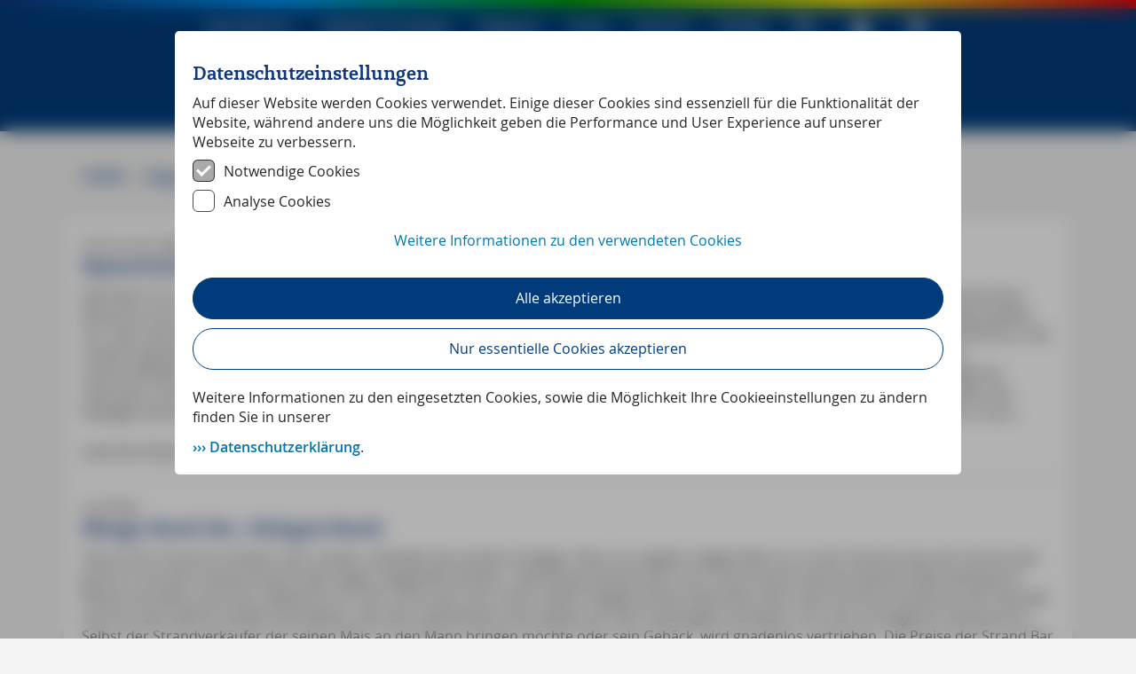

--- FILE ---
content_type: text/html; charset=utf-8
request_url: https://www.michael-mueller-verlag.de/de/magazin/reiseinfo/reise_tip_europa_griechenland/
body_size: 73216
content:
<!DOCTYPE html><html lang="de"><head><meta charSet="UTF-8" data-next-head=""/><meta name="viewport" content="width=device-width, initial-scale=1" data-next-head=""/><title data-next-head="">Griechenland Reisetipps</title><link rel="icon" href="/favicon.ico" data-next-head=""/><link rel="preload" href="/fonts/OpenSansMMV-Regular.woff2" as="font" crossorigin="" type="font/woff2"/><link rel="preload" href="/fonts/OpenSansMMV-Semibold.woff2" as="font" crossorigin="" type="font/woff2"/><link rel="preload" href="/fonts/OpenSansMMV-Bold.woff2" as="font" crossorigin="" type="font/woff2"/><link rel="preload" href="/fonts/VelaMMV-Bold.woff2" as="font" crossorigin="" type="font/woff2"/><link rel="preload" href="/fonts/icon-font/icons.woff2?1fb01e462bec94d64a0cd3698a4e5130" as="font" crossorigin="" type="font/woff2"/><link rel="preload" href="/_next/static/css/ab28570ae691aba6.css" as="style"/><link rel="preload" href="/_next/static/css/eab9ad9895328653.css" as="style"/><link rel="preload" href="/_next/static/css/4371b3ffd0896bc8.css" as="style"/><link rel="stylesheet" href="/_next/static/css/ab28570ae691aba6.css" data-n-g=""/><link rel="stylesheet" href="/_next/static/css/eab9ad9895328653.css" data-n-p=""/><link rel="stylesheet" href="/_next/static/css/4371b3ffd0896bc8.css"/><noscript data-n-css=""></noscript><script defer="" noModule="" src="/_next/static/chunks/polyfills-42372ed130431b0a.js"></script><script src="/_next/static/chunks/webpack-732f08cab2554aff.js" defer=""></script><script src="/_next/static/chunks/framework-b41ed8fc2fc5df4b.js" defer=""></script><script src="/_next/static/chunks/main-2fde00717d23ac26.js" defer=""></script><script src="/_next/static/chunks/pages/_app-53dfbf1b5f1c8603.js" defer=""></script><script src="/_next/static/chunks/3215-c68a44d181f3a729.js" defer=""></script><script src="/_next/static/chunks/8992-037a1aba133e7bc8.js" defer=""></script><script src="/_next/static/chunks/4580-017190e646303a6d.js" defer=""></script><script src="/_next/static/chunks/1969-76a01b3357df120d.js" defer=""></script><script src="/_next/static/chunks/7431-019dc860d753cc47.js" defer=""></script><script src="/_next/static/chunks/1472-abb08f6e2742d922.js" defer=""></script><script src="/_next/static/chunks/6656-4aeaddc4990a6bc0.js" defer=""></script><script src="/_next/static/chunks/8580-1daaf22ac318daf6.js" defer=""></script><script src="/_next/static/chunks/pages/%5B%5B...slug%5D%5D-8514d3d89306ef33.js" defer=""></script><script src="/_next/static/cxNOV9dTqpXUFmmd-U5vH/_buildManifest.js" defer=""></script><script src="/_next/static/cxNOV9dTqpXUFmmd-U5vH/_ssgManifest.js" defer=""></script><style id="__jsx-2517353241">.skip-link.jsx-2517353241{position:absolute;top:-100px;left:20px;background:#000;color:#fff;padding:8px 16px;text-decoration:none;border-radius:4px;z-index:10000;transition:top.3s ease;font-weight:bold}.skip-link.jsx-2517353241:focus{outline:3px solid#fff;outline-offset:2px}</style><style id="__jsx-2630980640">*,*::before,*::after{box-sizing:border-box}ul[class],ol[class]{padding:0}body,h1,h2,h3,h4,p,ul[class],ol[class],li,figure,figcaption,blockquote,dl,dd{margin:0}body{min-height:100vh;scroll-behavior:smooth;text-rendering:optimizeSpeed;line-height:1.5}ul[class],ol[class]{list-style:none;list-style-type:none}del{text-decoration:line-through}ins{text-decoration:none}.law-body-text a{word-break:break-all}a:not([class]){text-decoration-skip-ink:auto}img{max-width:100%;display:block}article>*+*{margin-top:1em}input,button,textarea,select{font:inherit}html body{margin:0;padding:0;font-family:OpenSansMMV, Arial,  Helvetica, sans-serif}b,strong{font-weight:600}</style><style id="__jsx-1093442753">:root{--blue-primary:#003C7C;--blue-dark:rgb(15, 55, 127);--block-quote:rgb(9, 44, 105);--action-blue:rgb(2, 118, 174);--text-color:rgb(38, 38, 38);--text-color-light:rgb(93, 83, 83);--active-link:#003C7C;--error:rgb(198, 53, 45)}</style><style id="__jsx-2471197488">caption,th{font-weight:700}h1,h2,h3,h4,h5,h6,p,pre,blockquote,table,ol,ul,form{margin-bottom:10px}body{font-family:"Open Sans",Helvetica,sans-serif;font-size:16px;line-height:1.4;font-weight:400;color:var(--text-color);background-color:#F3F3F3}p{margin-bottom:.7em}h1,h2,h3,h4,h5,h6{margin-top:1em}p,h1,h2,h3,h4,h5,ol,ul,th,td,a{-webkit-font-smoothing:antialiased}h1,h2,h3,h4,h5{text-rendering:optimizeLegibility}h1{font-family:"VelaMMV",Georgia,serif;font-size:32px;line-height:1;color:var(--blue-dark)}h2{font-family:"VelaMMV",Georgia,serif;font-size:24px;line-height:1.1;color:var(--blue-dark)}h3{font-size:20px;line-height:1.3;font-weight:600;color:var(--text-color-light)}h4{font-size:16px;line-height:1.4;font-weight:700;color:var(--blue-dark)}h5{font-size:16px;line-height:1.4;font-weight:400;color:var(--text-color-light)}h5+h2{margin-top:0}blockquote{margin-left:50px;margin-right:50px;margin-top:32px;margin-bottom:32px;border-left:5px solid var(--action-blue);padding-left:20px}@media(max-width:767px){blockquote{margin-left:20px;margin-right:20px}}blockquote p{font-size:20px;line-height:1.4;color:var(--block-quote)}blockquote cite{color:#999;font-size:16px;font-weight:400}blockquote cite:before{content:"— "}a{color:var(--action-blue);text-decoration:none;cursor:pointer}a:hover{text-decoration:underline}a.morelink{font-weight:600}a.morelink:before{content:"››› "}strong{font-weight:600}sup,sub{font-size:.6875em;height:0;line-height:1;vertical-align:baseline;_vertical-align:bottom;position:relative}sup{bottom:1ex}sub{top:.5ex}ol{font-weight:400;font-size:16px;line-height:1.4em;margin-bottom:.7em;padding-left:22px;color:var(--text-color)}ul{font-weight:400;font-size:16px;line-height:1.4em;margin-bottom:.7em;list-style-type:disc;margin-left:0;padding-left:20px;color:var(--text-color)}li{margin-bottom:.7em}li ul,li ol{margin-bottom:0;margin-top:.7em}li ul{list-style-type:circle}.intro p,p.intro{font-size:20px;line-height:1.4}.marginal p,p.marginal{font-size:13px;line-height:1.4}img{image-rendering:-webkit-optimize-contrast}</style><style id="__jsx-29f016884d69eb72">.dialog-consent-container.jsx-29f016884d69eb72{position:relative;overflow:auto;-ms-overflow-style:none;scrollbar-width:none;padding:10px 20px 20px;margin:25px auto;max-width:886px;max-height:95%;background:#fff;border-radius:5px;text-align:left}</style><style id="__jsx-9af50e0f5f0df61d">@font-face{font-family:"OpenSansMMV";src:url("/fonts/OpenSansMMV-Light.woff2")format("woff2"),url("/fonts/OpenSansMMV-Light.woff")format("woff"),url("/fonts/OpenSansMMV-Light.ttf")format("ttf");font-weight:300;font-display:swap}@font-face{font-family:"OpenSansMMV";src:url("/fonts/OpenSansMMV-Regular.woff2")format("woff2"),url("/fonts/OpenSansMMV-Regular.woff")format("woff"),url("/fonts/OpenSansMMV-Regular.ttf")format("ttf");font-weight:400;font-display:swap}@font-face{font-family:"OpenSansMMV";src:url("/fonts/OpenSansMMV-Bold.woff2")format("woff2"),url("/fonts/OpenSansMMV-Bold.woff")format("woff"),url("/fonts/OpenSansMMV-Bold.ttf")format("ttf");font-weight:700;font-display:swap}@font-face{font-family:"OpenSansMMV";src:url("/fonts/OpenSansMMV-Semibold.woff2")format("woff2"),url("/fonts/OpenSansMMV-Semibold.woff")format("woff"),url("/fonts/OpenSansMMV-Semibold.ttf")format("ttf");font-weight:600;font-display:swap}@font-face{font-family:"OpenSansMMV";src:url("/fonts/OpenSansMMV-BoldSemicondensed.woff2")format("woff2"),url("/fonts/OpenSansMMV-BoldSemicondensed.woff")format("woff"),url("/fonts/OpenSansMMV-BoldSemicondensed.ttf")format("ttf");font-weight:700;font-stretch:semi-condensed;font-display:swap}@font-face{font-family:"OpenSansMMV";src:url("/fonts/OpenSansMMV-LightSemicondensed.woff2")format("woff2"),url("/fonts/OpenSansMMV-LightSemicondensed.woff")format("woff"),url("/fonts/OpenSansMMV-LightSemicondensed.ttf")format("ttf");font-weight:300;font-stretch:semi-condensed;font-display:swap}@font-face{font-family:"VelaMMV";src:url("/fonts/VelaMMV-Regular.woff2")format("woff2"),url("/fonts/VelaMMV-Regular.woff")format("woff"),url("/fonts/VelaMMV-Regular.ttf")format("ttf");font-display:swap}@font-face{font-family:"VelaMMV";src:url("/fonts/VelaMMV-Bold.woff2")format("woff2"),url("/fonts/VelaMMV-Bold.woff")format("woff"),url("/fonts/VelaMMV-Bold.ttf")format("ttf");font-weight:600;font-display:swap}@font-face{font-family:"VelaMMV";src:url("/fonts/VelaMMV-Italic.woff2")format("woff2"),url("/fonts/VelaMMV-Italic.woff")format("woff"),url("/fonts/VelaMMV-Italic.ttf")format("ttf");font-style:italic;font-display:swap}</style><style id="__jsx-507009ee059df7ff">@font-face{font-family:"icons";src:url("/fonts/icon-font/icons.woff2?1fb01e462bec94d64a0cd3698a4e5130")format("woff2"),url("/fonts/icon-font/icons.woff?1fb01e462bec94d64a0cd3698a4e5130")format("woff"),url("/fonts/icon-font/icons.ttf?1fb01e462bec94d64a0cd3698a4e5130")format("truetype");font-display:swap}i[class^="icon-"]:before,i[class*=" icon-"]:before{font-family:icons!important;font-style:normal;font-weight:normal!important;font-variant:normal;text-transform:none;line-height:1;-webkit-font-smoothing:antialiased;-moz-osx-font-smoothing:grayscale}.icon-accomodation:before{content:""}.icon-angle-down:before{content:""}.icon-angle-left:before{content:""}.icon-angle-right:before{content:""}.icon-angle-up:before{content:""}.icon-app_android:before{content:""}.icon-app_ios:before{content:""}.icon-archive:before{content:""}.icon-arrow-left-filled:before{content:""}.icon-arrow-right-filled:before{content:""}.icon-blick_ins_buch:before{content:""}.icon-blog:before{content:""}.icon-book-reservation:before{content:""}.icon-buch:before{content:""}.icon-checkmark:before{content:""}.icon-chronicals:before{content:""}.icon-e-book:before{content:""}.icon-facebook-square:before{content:""}.icon-facebook:before{content:""}.icon-gastro:before{content:""}.icon-gps_daten:before{content:""}.icon-inhaltsverzeichnis:before{content:""}.icon-instagram-square:before{content:""}.icon-instagram:before{content:""}.icon-interview:before{content:""}.icon-job:before{content:""}.icon-karten:before{content:""}.icon-land:before{content:""}.icon-leseproben:before{content:""}.icon-linkedin:before{content:""}.icon-minus:before{content:""}.icon-mobile:before{content:""}.icon-newsletter:before{content:""}.icon-pdf:before{content:""}.icon-pencil:before{content:""}.icon-plus:before{content:""}.icon-register:before{content:""}.icon-reiseforum:before{content:""}.icon-reiseinfo:before{content:""}.icon-reiselinks:before{content:""}.icon-reisenews:before{content:""}.icon-reisereportage:before{content:""}.icon-reisetipps:before{content:""}.icon-rewards:before{content:""}.icon-rss:before{content:""}.icon-search:before{content:""}.icon-shopping-cart:before{content:""}.icon-sozial_media:before{content:""}.icon-stadt:before{content:""}.icon-trash-bin:before{content:""}.icon-twitter-square:before{content:""}.icon-twitter:before{content:""}.icon-uebersicht:before{content:""}.icon-unterwegs_mit:before{content:""}.icon-updates:before{content:""}.icon-user:before{content:""}.icon-video:before{content:""}.icon-wandern:before{content:""}.icon-webapp:before{content:""}.icon-youtube:before{content:""}.icon-zum_shop:before{content:""}</style><style id="__jsx-2798804243">.rainbow.jsx-2798804243{height:10px;width:100%}.rainbow-sticky.jsx-2798804243{position:sticky;top:0;z-index:10}@media all and (min-width:1176px){.rainbow-sticky.jsx-2798804243{position:absolute;top:0;z-index:10}}.rainbow.jsx-2798804243{background:red;background:-webkit-linear-gradient(left,rgb(15, 55, 127),#00A0FF,#00AA00,#FFE600,#FF0000);background:-o-linear-gradient(right,rgb(15, 55, 127),#00A0FF,#00AA00,#FFE600,#FF0000);background:-moz-linear-gradient(right,rgb(15, 55, 127),#00A0FF,#00AA00,#FFE600,#FF0000);background:linear-gradient(to right,rgb(15, 55, 127),#00A0FF,#00AA00,#FFE600,#FF0000)}</style><style id="__jsx-c18df480a474ec86">.search-menu-container.jsx-c18df480a474ec86{top:0;margin:0 auto;position:relative;background-color:white;padding:20px}@media all and (min-width:764px)and (max-width:840px){.search-menu-container.jsx-c18df480a474ec86{max-width:768px;border-radius:4px;overflow:hidden;margin-top:13px}}@media all and (min-width:840px){.search-menu-container.jsx-c18df480a474ec86{max-width:835px;border-radius:4px;overflow:hidden;margin-top:13px}}</style><style id="__jsx-3214651722">.mobile-nav-container.jsx-3214651722{top:0;display:flex;flex-direction:column;background:#fff;color:#003C7C;height:100vh;max-width:50vw;width:100%;padding-left:20px;padding-right:20px;position:fixed;left:0;transition:transform.3s ease-in-out;transform:translateX(-100%);z-index:1000}.seperator.jsx-3214651722{border-top:1px solid black;margin:0 auto;padding:0;width:100%;max-width:300px}.nav-list-item.jsx-3214651722{list-style:none;margin-top:18px;margin-bottom:18px}</style><style id="__jsx-2406492089">.burger-button.jsx-2406492089{display:flex;flex-direction:column;justify-content:space-around;background:transparent;border:none;cursor:pointer;padding:16px;z-index:10}.burger-icon.jsx-2406492089{display:flex;flex-direction:column;justify-content:space-around;width:1.5rem;height:1.5rem}.burger-button.jsx-2406492089:focus{outline:none}.burger-line.jsx-2406492089{width:1.5rem;height:2px;background:#FFF;transition:all.3s linear;position:relative;transform-origin:1px}.burger-line.jsx-2406492089:first-child{transform:rotate(0)}.burger-line.jsx-2406492089:nth-child(2){opacity:1;transform:translateX(0)}.burger-line.jsx-2406492089:nth-child(3){transform:rotate(0)}</style><style id="__jsx-3915301515">i.jsx-3915301515{font-size:30px;font-family:icons;align-self:center;line-height:1}i.jsx-3915301515:hover{text-decoration:none}</style><style id="__jsx-1196121833">.menu-container.jsx-1196121833{position:relative;right:150px}.menu-inner-container.jsx-1196121833{width:200px;position:absolute;margin-top:40px;padding:16px 16px 0 16px;z-index:1;box-shadow:0 0 8px 0 rgba(0, 0, 0, 0.15);background-color:#fff}.seperator.jsx-1196121833{border-top:1px solid black;margin:0 auto;padding:0;width:100%;max-width:200px}.button-link-container.jsx-1196121833{background-color:#003C7C;color:#FFF;margin-top:6px;padding:12px 20px;border:none;float:right;border-radius:4px;cursor:pointer;text-align:center}.button-link.jsx-1196121833{text-decoration:none;color:white}.button-link.jsx-1196121833:visited{text-decoration:none}.register-link.jsx-1196121833{color:#FFF;text-decoration:none}.register-link.jsx-1196121833:hover{text-decoration:underline}</style><style id="__jsx-2504445276">.item.jsx-2504445276{display:inline-block;position:relative;cursor:pointer}.item.jsx-2504445276>a.jsx-2504445276,span.jsx-2504445276{margin-left:16px;margin-right:16px;color:#003C7C;font-weight:400;font-size:18px;line-height:30px;color:#FFF;text-decoration:none}.item.jsx-2504445276>a.jsx-2504445276:hover,span.jsx-2504445276:hover{color:rgb(2, 118, 174)}.submenu.jsx-2504445276{position:absolute;width:300px;visibility:hidden;border-radius:4px;background-color:#FFF;box-shadow:0 0 8px 0 rgba(0, 0, 0, 0.15);z-index:30}.active.jsx-2504445276{visibility:visible}.itemLink.jsx-2504445276{color:#003C7C;text-decoration:none;font-size:20px;display:block;padding:10px 16px}.itemLink.jsx-2504445276:visited{color:#003C7C}.itemLink.jsx-2504445276:hover{color:white;background-color:rgb(2, 118, 174)}.itemLink.jsx-2504445276:first-child{border-radius:4px 4px 0 0}.itemLink.jsx-2504445276:last-child{border-radius:0 0 4px 4px}</style><style id="__jsx-3325462217">.search-menu-wrapper.jsx-3325462217{position:absolute;top:70px;z-index:1000}.desktop-nav.jsx-3325462217{position:relative;width:100%;display:none;justify-content:center;height:64px;align-items:center;background-color:#003C7C;color:#FFF}.mobile-nav.jsx-3325462217{position:absolute;width:100%;display:flex;height:64px;align-items:center;background-color:#003C7C;color:#FFF;z-index:5}@media all and (max-width:1176px){.mobile-nav.jsx-3325462217{position:fixed;transition:background-color.1s ease-in}.scrolled.jsx-3325462217{background-color:#003C7C;transition:background-color.1s ease-out}}@media all and (min-width:1176px){.mobile-nav.jsx-3325462217{display:none}.desktop-nav.jsx-3325462217{display:flex}}</style><style id="__jsx-3214429055">.brand-wrapper-container.jsx-3214429055{outline:none;position:absolute;left:0;top:64px;width:100%;height:84px;background-color:#003C7C}.brand-container.jsx-3214429055{display:flex;justify-content:center;align-items:center;height:100%;width:100%}.brand.jsx-3214429055{display:flex;justify-content:left;align-items:center;height:104px}a.jsx-3214429055,a.jsx-3214429055:hover{text-decoration:none}.logo.jsx-3214429055{position:relative;margin:30px 0 0 2px;height:130px;width:130px;float:left;z-index:10}.brand-circle.jsx-3214429055{position:absolute;z-index:-1;height:110%;width:110%;background-color:#003C7C;top:0;left:0;border-radius:50%}.brand-text.jsx-3214429055{text-align:center;margin:14px 0 0 0;color:#bbe3fa;font-size:32px;line-height:1;font-family:OpenSansMMV,Arial,Helvetica,sans-serif;font-weight:300}@media all and (max-width:1176px){.brand.jsx-3214429055{height:40px}.brand-wrapper-container.jsx-3214429055{position:fixed;height:46px;top:64px;z-index:10}.brand-text.jsx-3214429055{font-size:30px;margin:-6px 0 0 0}.logo.jsx-3214429055{height:120px;width:120px;margin:-4px 0 0 4px}}@media all and (max-width:768px){.brand-wrapper-container.jsx-3214429055{height:46px;top:64px}.brand-container.jsx-3214429055{width:fit-content;justify-content:left;align-items:start;margin:auto}.brand.jsx-3214429055{width:fit-content;height:40px}.brand-text.jsx-3214429055{display:block;font-size:20px;margin:0px 0 0 0}.logo.jsx-3214429055{height:100px;width:100px;margin:6px 0 0 0}}@media all and (max-width:520px){.brand-text.jsx-3214429055{font-size:15px}.logo.jsx-3214429055{height:80px;width:80px;margin:10px 0 0 0}}@media all and (max-width:390px){.brand-text.jsx-3214429055{font-size:12px}.logo.jsx-3214429055{height:60px;width:60px;margin:6px 0 0 0}}</style><style id="__jsx-583022711">.header-spacer.jsx-583022711{height:84px}@media all and (min-width:768px){.header-spacer.jsx-583022711{height:100px}}@media all and (min-width:1176px){.header-spacer.jsx-583022711{height:74px}}</style><style id="__jsx-2708555138">.breadcrumb-nav-container.jsx-2708555138{width:100%;max-width:1136px;padding:20px;margin:0 auto;overflow:hidden;margin-top:40px}p.jsx-2708555138{display:inline-block;margin:0;color:rgba(9,44,105,0.76)}a.jsx-2708555138{color:#003C7C;text-decoration:none}</style><style id="__jsx-2433452837">.intro-text p{display:block;-webkit-hyphens:auto;hyphens:auto;font-size:20px}.intro-text p:last-child{margin-bottom:0}.intro-text figure{display:table;margin:20px auto}.intro-text figure:last-child{display:table;margin:20px auto 0 auto}.intro-text figcaption{display:table-caption;caption-side:bottom;margin:10px 0;text-align:left;color:#252525;font-size:14px}.intro-text a{font-weight:600}.intro-container h1{margin-top:12px}.intro-container{height:fit-content;display:flex;margin:0 auto;flex-wrap:wrap;flex-direction:column;width:100%;max-width:392px;padding:0 20px 40px 20px;justify-content:center}@media all and (min-width:768px){.intro-container{max-width:744px;justify-content:unset;padding:0 0 40px 0}}@media all and (min-width:1176px){.intro-container{max-width:1136px;justify-content:unset;padding:0 0 40px 0}}</style><style id="__jsx-748847805">span.jsx-748847805{margin-top:0px;font-size:16px;line-height:1.4;font-weight:400;color:rgb(93, 83, 83);word-wrap:break-word}</style><style id="__jsx-b527bdc45482af3">.styledHeadline.jsx-b527bdc45482af3{margin-top:0;font-family:"VelaMMV",Georgia,serif;font-size:24px;line-height:1.1;color:var(--blue-dark);word-wrap:break-word}</style><style id="__jsx-40e82fc5cd26d20d">.card-text-container.jsx-742f51a52c6733de{position:relative;height:100%;display:flex;flex-direction:column}.body-container.jsx-742f51a52c6733de{width:100%;flex-grow:1;overflow:hidden}.card-text.jsx-742f51a52c6733de{overflow:hidden;word-wrap:break-word;word-break:break-word}.card-text.clamped.jsx-742f51a52c6733de{display:-webkit-box;-webkit-box-orient:vertical;overflow:hidden;text-overflow:ellipsis}</style><style id="__jsx-1ef6fe6a67ad3bfa">.card-text figure{display:table;margin-left:auto;margin-right:auto;margin-top:12px;margin-bottom:12px}.card-text figcaption{display:table-caption;caption-side:bottom;margin-top:10px;margin-bottom:36px;font-weight:normal;text-align:left}.card-text.clamped p{margin:0 0 1em 0}.card-text.clamped *{display:inline}.card-text.clamped p,.card-text.clamped div,.card-text.clamped h1,.card-text.clamped h2,.card-text.clamped h3,.card-text.clamped h4,.card-text.clamped h5,.card-text.clamped h6{display:inline}.card-text.clamped p:not(:last-child):after,.card-text.clamped div:not(:last-child):after{content:" "}.card-text .download-link{margin-bottom:16px}.card-text-container a{font-weight:600}</style><style id="__jsx-219681215">.three-columns.jsx-219681215{max-width:1136px;width:100%;border-radius:4px;background-color:#FFF;box-shadow:0 0 8px 0 rgba(0, 0, 0, 0.15);padding:20px;display:flex;flex-direction:column}@media all and (max-width:768px){.three-columns.jsx-219681215{max-width:352px;width:100vw;margin-left:0;margin-right:0}}</style><style id="__jsx-499421833">.cards-container.jsx-499421833{height:fit-content;display:flex;margin:0 auto;flex-wrap:wrap;grid-gap:40px;width:100%;max-width:392px;padding:0 20px 0 20px;justify-content:center}@media all and (min-width:768px){.cards-container.jsx-499421833{max-width:744px;width:100%;justify-content:unset;padding:0}}@media all and (min-width:1176px){.cards-container.jsx-499421833{max-width:1136px;width:100%;justify-content:unset;padding:0}}</style><style id="__jsx-16b56b74ce5355ce">.body-container.jsx-16b56b74ce5355ce{display:flex;justify-content:center;grid-row-gap:40px;flex-direction:column}</style><style id="__jsx-1019960368">.backToTop.jsx-1019960368{background-color:var(--action-blue);position:fixed;padding:8px 10px 4px 10px;bottom:-50px;right:20px;z-index:1;border-radius:10px;transition:transform.3s ease-in-out;transform:translateY(0)}</style><style id="__jsx-68929078">.footer-category.jsx-68929078{position:relative}.footer-category.jsx-68929078 h2.jsx-68929078{color:white;margin:0}.icon.jsx-68929078{display:none;margin-right:5px}.icon-angle-down.jsx-68929078:before,.icon-angle-up.jsx-68929078:before{color:#fff;font-size:11px;line-height:19.6px!important}.footer-column-label.jsx-68929078 h2.jsx-68929078{font-family:OpenSansMMV, Arial,  Helvetica, sans-serif;font-weight:700;font-size:16px;padding:10px 0}ul.jsx-68929078{list-style:none;margin:0 10px 0 0;overflow:hidden;padding:0;transition:2s}li.jsx-68929078:last-child{margin-bottom:16px}li.jsx-68929078{padding:5px 0px}a.jsx-68929078{color:#fff;text-decoration:none}a.jsx-68929078:hover{text-decoration:underline}.additional-content.jsx-68929078{margin-top:5px;white-space:pre-line}.icon-links.jsx-68929078{display:flex;position:absolute;align-items:center;justify-content:center;bottom:0;right:0}.icon-links.jsx-68929078 a.jsx-68929078{padding:8px 16px}@media only screen and (max-width:768px){ul.jsx-68929078{display:none}.additional-content.jsx-68929078{display:none;padding:6px 20px;margin-bottom:16px}.icon.jsx-68929078{display:inline-block}li.jsx-68929078{padding:6px 20px}.footer-category.jsx-68929078{border-bottom:1px solid rgba(255,255,255,.7)}.footer-column-label.jsx-68929078{cursor:pointer}.icon-links.jsx-68929078{position:static;bottom:0;left:0}}.open.jsx-68929078{display:block}</style><style id="__jsx-1358394118">.footer-legal.jsx-1358394118{text-align:center;display:inline-block;width:100%;border-top:1px solid rgba(255,255,255,.7)}.footer-legal-copyright.jsx-1358394118{float:left;margin-right:30px;margin-top:5px}.footer-legal-links.jsx-1358394118{float:right;margin-top:5px}a.jsx-1358394118{color:white;text-decoration:none}a.jsx-1358394118:hover{text-decoration:underline}.footer-legal-links.jsx-1358394118>a.jsx-1358394118{margin-right:10px;padding-right:10px;border-right:1px solid rgba(255,255,255,.7);display:inline-block}.footer-legal-links.jsx-1358394118>a.jsx-1358394118:last-child{margin-right:0;padding-right:0;border-right:none;display:inline-block}@media only screen and (max-width:768px){.footer-legal.jsx-1358394118{border-top:none}.footer-legal-links.jsx-1358394118{float:left}}</style><style id="__jsx-3328611077">.footer-container.jsx-3328611077{background-color:#003C7C;color:#FFF;line-height:1.4}.footer-inner-container.jsx-3328611077{width:100%;max-width:1176px;padding-top:22px;padding-bottom:40px;padding-left:20px;padding-right:20px;margin:0 auto}.footer-element-container.jsx-3328611077{display:flex;flex-wrap:nowrap;justify-content:space-between}@media all and (max-width:768px){.footer-element-container.jsx-3328611077{flex-direction:column}}</style></head><body><div id="__next"><a href="#main-content" class="jsx-2517353241 skip-link">Zum Hauptinhalt springen</a><header class="site-header"><div style="margin-top:0px" class="jsx-2798804243 rainbow rainbow-sticky"></div><div class="jsx-3325462217 mobile-nav"><button aria-label="Menü" class="jsx-2406492089 burger-button"><span class="jsx-2406492089 burger-icon"><span class="jsx-2406492089 burger-line"></span><span class="jsx-2406492089 burger-line"></span><span class="jsx-2406492089 burger-line"></span></span></button><div style="width:100%" class="jsx-3325462217"></div><div style="cursor:pointer;padding:2px 16px 0 16px;font-weight:600;line-height:1;display:flex;justify-content:center" tabindex="0" role="button" aria-label="Suchen"><i style="color:#FFF" class="jsx-3915301515 icon icon-search"></i></div><div class="jsx-1196121833"></div><div class="jsx-1196121833"><div style="cursor:pointer;padding:2px 16px 0 16px;font-weight:600;line-height:1;display:flex;justify-content:center" tabindex="0" role="button" aria-label="Konto" aria-expanded="false" class="jsx-1196121833"><i style="color:#FFF" class="jsx-3915301515 icon icon-user"></i></div></div><div style="cursor:pointer;padding:2px 16px 0 16px;font-weight:600;line-height:1;display:flex;justify-content:center" tabindex="0" role="button" aria-label="Warenkorb"><i style="color:#FFF" class="jsx-3915301515 icon icon-shopping-cart"></i></div></div><nav aria-label="Hauptnavigation" class="jsx-3325462217 desktop-nav"><div class="jsx-2504445276 item"><a aria-label="Navigiere zu Reiseführer" class="jsx-2504445276" href="/de/reisefuehrer/">Reiseführer</a><div class="jsx-2504445276 submenu"><a aria-label="Navigiere zu Reiseführer" class="jsx-2504445276 itemLink" href="/de/reisefuehrer/deutschland/">Deutschland</a><a aria-label="Navigiere zu Reiseführer" class="jsx-2504445276 itemLink" href="/de/reisefuehrer/europa/">Europa</a><a aria-label="Navigiere zu Reiseführer" class="jsx-2504445276 itemLink" href="/de/reisefuehrer/fernreise/">Fernreise</a><a aria-label="Navigiere zu Reiseführer" class="jsx-2504445276 itemLink" href="/de/reisefuehrer/reisefuehrer-mm-reisen/">Länder- &amp; Regionenführer</a><a aria-label="Navigiere zu Reiseführer" class="jsx-2504445276 itemLink" href="/de/reisefuehrer/staedtefuehrer_mm-city/">Städteführer</a><a aria-label="Navigiere zu Reiseführer" class="jsx-2504445276 itemLink" href="/de/reisefuehrer/wanderfuehrer_mm-wandern/">Wanderführer</a><a aria-label="Navigiere zu Reiseführer" class="jsx-2504445276 itemLink" href="/de/reisefuehrer/reisefuehrer-mal-anders/">Reiseführer mal anders</a><a aria-label="Navigiere zu Reiseführer" class="jsx-2504445276 itemLink" href="/de/reisefuehrer/reisefuehrer-mm-abenteuer/">Abenteuer-Reihe</a><a aria-label="Navigiere zu Reiseführer" class="jsx-2504445276 itemLink" href="/de/reisefuehrer/reisekochbuecher/">Kochbücher</a></div></div><div class="jsx-2504445276 item"><a aria-label="Navigiere zu Digitale Produkte" class="jsx-2504445276" href="/de/magazin/reiseinfo/reise_tip_europa_griechenland/#">Digitale Produkte</a><div class="jsx-2504445276 submenu"><a aria-label="Navigiere zu Digitale Produkte" class="jsx-2504445276 itemLink" href="/de/reisefuehrer/app/">Apps</a><a aria-label="Navigiere zu Digitale Produkte" class="jsx-2504445276 itemLink" href="/de/reisefuehrer/ebook/">E-Books</a></div></div><div class="jsx-2504445276 item"><a aria-label="Navigiere zu Magazin" class="jsx-2504445276" href="/de/magazin/">Magazin</a><div class="jsx-2504445276 submenu"><a aria-label="Navigiere zu Magazin" class="jsx-2504445276 itemLink" href="/de/magazin/reisemagazin_deutschland/">Deutschland</a><a aria-label="Navigiere zu Magazin" class="jsx-2504445276 itemLink" href="/de/magazin/reisemagazin_europa/">Europa</a><a aria-label="Navigiere zu Magazin" class="jsx-2504445276 itemLink" href="/de/magazin/reisemagazin_fernreise/">Fernreise</a><a aria-label="Navigiere zu Magazin" class="jsx-2504445276 itemLink" href="/de/magazin/interview/">Interview</a><a aria-label="Navigiere zu Magazin" class="jsx-2504445276 itemLink" href="/de/magazin/reiseinfo/">Reise-Info</a></div></div><div class="jsx-2504445276 item"><a aria-label="Navigiere zu Shop" class="jsx-2504445276" href="/de/shop/">Shop</a><div class="jsx-2504445276 submenu"><a aria-label="Navigiere zu Shop" class="jsx-2504445276 itemLink" href="/de/shop/buch-reservieren/">Buch reservieren</a><a aria-label="Navigiere zu Shop" class="jsx-2504445276 itemLink" href="/de/shop/neuerscheinungen/">Neuerscheinungen</a><a aria-label="Navigiere zu Shop" class="jsx-2504445276 itemLink" href="/de/shop/neuauflagen/">Neuauflagen</a><a aria-label="Navigiere zu Shop" class="jsx-2504445276 itemLink" href="/de/shop/bestseller/">Bestseller</a><a aria-label="Navigiere zu Shop" class="jsx-2504445276 itemLink" href="/de/shop/reisebuch-weltkarte/">Reisebuch-Weltkarte</a><a aria-label="Navigiere zu Shop" class="jsx-2504445276 itemLink" href="/de/shop/agb/">AGB</a><a aria-label="Navigiere zu Shop" class="jsx-2504445276 itemLink" href="/de/shop/widerrufsformular/">Widerruf</a></div></div><div class="jsx-2504445276 item"><a aria-label="Navigiere zu Service" class="jsx-2504445276" href="/de/service/">Service</a><div class="jsx-2504445276 submenu"><a aria-label="Navigiere zu Service" class="jsx-2504445276 itemLink" href="/de/service/kontakt/">Kontakt</a><a aria-label="Navigiere zu Service" class="jsx-2504445276 itemLink" href="/de/service/newsletter_anmeldung/">Newsletter</a><a aria-label="Navigiere zu Service" class="jsx-2504445276 itemLink" href="/de/service/download/">Download</a><a aria-label="Navigiere zu Service" class="jsx-2504445276 itemLink" href="/de/service/datenschutz/">Datenschutz</a><a aria-label="Navigiere zu Service" class="jsx-2504445276 itemLink" href="/de/service/haftungsausschluss/">Haftungsausschluss</a><a aria-label="Navigiere zu Service" class="jsx-2504445276 itemLink" href="/de/service/faq/">FAQ</a></div></div><div class="jsx-2504445276 item"><a aria-label="Navigiere zu Verlag" class="jsx-2504445276" href="/de/verlag/">Verlag</a><div class="jsx-2504445276 submenu"><a aria-label="Navigiere zu Verlag" class="jsx-2504445276 itemLink" href="/de/verlag/ueber-uns/">Über uns</a><a aria-label="Navigiere zu Verlag" class="jsx-2504445276 itemLink" href="/de/verlag/team-mmv/">Team</a><a aria-label="Navigiere zu Verlag" class="jsx-2504445276 itemLink" href="/de/verlag/jobs/">Jobs</a><a aria-label="Navigiere zu Verlag" class="jsx-2504445276 itemLink" href="/de/verlag/handel/">Handel</a><a aria-label="Navigiere zu Verlag" class="jsx-2504445276 itemLink" href="/de/verlag/presse/">Presse</a><a aria-label="Navigiere zu Verlag" class="jsx-2504445276 itemLink" href="/de/verlag/partner/">Partner</a><a aria-label="Navigiere zu Verlag" class="jsx-2504445276 itemLink" href="/de/verlag/leserstimmen/">Leserstimmen</a><a aria-label="Navigiere zu Verlag" class="jsx-2504445276 itemLink" href="/de/verlag/pressestimmen/">Pressestimmen</a><a aria-label="Navigiere zu Verlag" class="jsx-2504445276 itemLink" href="/de/verlag/impressum/">Impressum</a></div></div><div style="cursor:pointer;padding:2px 16px 0 16px;font-weight:600;line-height:1;display:flex;justify-content:center" tabindex="0" role="button" aria-label="Suchen"><i style="color:#FFF" class="jsx-3915301515 icon icon-search"></i></div><div class="jsx-1196121833"></div><div class="jsx-1196121833"><div style="cursor:pointer;padding:2px 16px 0 16px;font-weight:600;line-height:1;display:flex;justify-content:center" tabindex="0" role="button" aria-label="Konto" aria-expanded="false" class="jsx-1196121833"><i style="color:#FFF" class="jsx-3915301515 icon icon-user"></i></div></div><div style="cursor:pointer;padding:2px 16px 0 16px;font-weight:600;line-height:1;display:flex;justify-content:center" tabindex="0" role="button" aria-label="Warenkorb"><i style="color:#FFF" class="jsx-3915301515 icon icon-shopping-cart"></i></div></nav><div class="jsx-3214429055 brand-wrapper-container"><div class="jsx-3214429055 brand-container"><a aria-label="Zur Startseite des Michael Müller Verlags" class="jsx-3214429055" href="/"><div class="jsx-3214429055 brand"><span class="jsx-3214429055 brand-text">Michael Müller Verlag</span><div class="jsx-3214429055 logo"><img alt="MMV Logo" loading="lazy" decoding="async" data-nimg="fill" style="position:absolute;height:100%;width:100%;left:0;top:0;right:0;bottom:0;color:transparent" sizes="(max-width: 768px) 48px, 104px" srcSet="/_next/image/?url=%2Flogo.png&amp;w=16&amp;q=80 16w, /_next/image/?url=%2Flogo.png&amp;w=32&amp;q=80 32w, /_next/image/?url=%2Flogo.png&amp;w=48&amp;q=80 48w, /_next/image/?url=%2Flogo.png&amp;w=64&amp;q=80 64w, /_next/image/?url=%2Flogo.png&amp;w=96&amp;q=80 96w, /_next/image/?url=%2Flogo.png&amp;w=128&amp;q=80 128w, /_next/image/?url=%2Flogo.png&amp;w=256&amp;q=80 256w, /_next/image/?url=%2Flogo.png&amp;w=384&amp;q=80 384w, /_next/image/?url=%2Flogo.png&amp;w=640&amp;q=80 640w, /_next/image/?url=%2Flogo.png&amp;w=750&amp;q=80 750w, /_next/image/?url=%2Flogo.png&amp;w=828&amp;q=80 828w, /_next/image/?url=%2Flogo.png&amp;w=1080&amp;q=80 1080w, /_next/image/?url=%2Flogo.png&amp;w=1200&amp;q=80 1200w, /_next/image/?url=%2Flogo.png&amp;w=1920&amp;q=80 1920w, /_next/image/?url=%2Flogo.png&amp;w=2048&amp;q=80 2048w, /_next/image/?url=%2Flogo.png&amp;w=3840&amp;q=80 3840w" src="/_next/image/?url=%2Flogo.png&amp;w=3840&amp;q=80"/></div><span class="jsx-3214429055 brand-text">unabhängig seit 1979</span></div></a></div></div><div class="jsx-583022711 header-spacer"></div><nav style="margin-top:30px;margin-bottom:14px" class="jsx-2708555138 breadcrumb-nav-container"><p class="jsx-2708555138"><a class="jsx-2708555138" href="/"><strong class="jsx-2708555138">HOME</strong></a>  »  </p><p class="jsx-2708555138"><a class="jsx-2708555138" href="/de/magazin/"><strong class="jsx-2708555138">Magazin</strong></a>  »  </p><p class="jsx-2708555138"><a class="jsx-2708555138" href="/de/magazin/reiseinfo/"><strong class="jsx-2708555138">Reise-Info</strong></a>  »  </p><p class="jsx-2708555138"><strong class="jsx-2708555138">Griechenland</strong></p></nav></header><main id="main-content"><section aria-label="Main content" class="jsx-16b56b74ce5355ce body-container"><div class="jsx-499421833 cards-container"><div class="jsx-219681215 three-columns"><div class="jsx-742f51a52c6733de card-text-container"><span class="jsx-748847805">Sehenswürdigkeiten</span><h2 id="ByzantinischesMuseuminArgos" class="jsx-b527bdc45482af3 styledHeadline">Byzantinisches Museum in Argos</h2><div class="jsx-742f51a52c6733de body-container"><div style="-webkit-line-clamp:1000" class="jsx-742f51a52c6733de card-text">Nachdem ich in Argos das Antike Theater und die Ausgrabungen besichtigt hatte, fiel mir im Stadtzentrum die Werbetafel des Byzantinischen Museums auf. Dieses befindet sich in einem Seitenflügel der Kapodistrias-Baracken. Die freundliche und engagierte Frau am Empfang erzählte mir, dass das Museum noch nicht lange existiert. Stolz wies sie auf den barrierefreien Zugang und die Informationstafeln in Braille-Schrift hin. Die modern gestaltete Ausstellung zeigt verschiedene Aspekte des Lebens in der Argolis in byzantinischer Zeit. Sie widmet sich auch den unterschiedlichen Völkern, die hier ihre Spuren hinterlassen haben. Die informativen Erklärungen und Übersichtstafeln sind ins Englische übersetzt. Licht- und Geräuscheffekte machen den Aufenthalt in den Räumen stimmungsvoll, man bekommt einen guten Eindruck über die bewegte Geschichte der Argolis. Ich bin nur zufällig auf das Museum aufmerksam geworden und war begeistert. Der Eintritt kostete 4,- Euro.<br/><br/>Gabriele Stipsits, Wien (Oktober 2018)</div></div></div></div><div class="jsx-219681215 three-columns"><div class="jsx-742f51a52c6733de card-text-container"><span class="jsx-748847805">Ausflüge</span><h2 id="MangoBeachBarKalogriaBeach" class="jsx-b527bdc45482af3 styledHeadline">Mango Beach Bar ; Kalogria Beach</h2><div class="jsx-742f51a52c6733de body-container"><div style="-webkit-line-clamp:1000" class="jsx-742f51a52c6733de card-text">Fakt ist der Strand ist wirklich sehr sauber, ebenfalls die sanitäre Anlagen. Was uns negativ aufgestoßen ist, ist die Tatsache
das der Strand sehr groß ist und dem entsprechend viele Liegen aufgestellt werden , dementsprechend laut ist es, hinzu kommt die permanente
Beschallung mit Musik und diese recht laut.

Weiterhin ist nicht schön das man nichts selbst mitgebrachtes (Getränke, Obst oder ein Brot) verzehren darf, dies gilt auch für den Saft für Kinder!!
Die Kellner, die sehr aufmerksam sind, weisen ein sehr eindringlich auf diese , für mich unmögliche Tatsache hin.
Selbst der Strandverkäufer der seinen Mais an den Mann bringen möchte oder sein Gebäck, wird gnadenlos vertrieben.
Die Preise der Strand Bar sind noch vertretbar ( Griechischer Salat 5,50 €, kl. Flasche Mythos 3,50 € ). Stand Juni 2016.

Anmerken möchte ich auch noch das die Liegen 2 Euro das Stück kosten und man bei Ankunft gleich etwas verzehren muss, d.h. das schon
die ersten 10 Euro flöten sind ohne das, dass Handtuch ausgebreitet ist. Den Parkplatz kann man nur nutzen wenn man eine Liege anmietet,
also nur einen Strandspaziergang ist nicht drin.

Wir sind Griechenland Fans und reisen relativ oft in dieses Land, aber solche Praktiken sind uns noch nirgends begegnet.<br/><br/>O. Kelbassa, Blankenfelde (Juli 2016)</div></div></div></div><div class="jsx-219681215 three-columns"><div class="jsx-742f51a52c6733de card-text-container"><span class="jsx-748847805">Übernachten</span><h2 id="TollesHotel" class="jsx-b527bdc45482af3 styledHeadline">Tolles Hotel</h2><div class="jsx-742f51a52c6733de body-container"><div style="-webkit-line-clamp:1000" class="jsx-742f51a52c6733de card-text">Wir haben vor 2 Jahren ein tolles Hotel entdeckt, namen Geranion Village, ein echt tolles Hotel in Nikiti dort fühlt man sich wirklich wie in Griechenland... ist definitiv einen kleinen Tipp im Buch wert. Es ist mehr ein kleines Dorf und kein großer Bunker, wer Ruhe und Entspannung sucht ist hier genau richtig. Leider ist das Hotel nur über Jahn-Reisen buchbar.<br/><br/>B. Meyer, Düsseldorf (September 2016)</div></div></div></div><div class="jsx-219681215 three-columns"><div class="jsx-742f51a52c6733de card-text-container"><span class="jsx-748847805">Essen & Trinken</span><h2 id="AegisDinedrinkinParga" class="jsx-b527bdc45482af3 styledHeadline">Aegis Dine&drink in Parga</h2><div class="jsx-742f51a52c6733de body-container"><div style="-webkit-line-clamp:1000" class="jsx-742f51a52c6733de card-text">Zur Paragea Oil Factory (s. separaten Tipp) in Parga bzw. deren Betreiberfamilie gehört das äußerst empfehlenswerte Restaurant "aegis dine&drink", in erster Wasserreihe am Hafen unterhalb des Castells. Die mediterrane Küche bietet außergewöhnliche Kreationen und hebt sich wohltuend von der Masse ab. Salate, Fisch, Fleisch sowie Pastagerichte in verschiedenen Variationen, gesellen sich zu Gerichten aus der traditionellen griechischen Küche. Sämtliche Teller kommen fantasievoll angerichtet sowie mit frischem Gemüse- und hausgemachten Kartoffelbeilagen daher. In die Töpfe gelangen ausschließlich Öle aus eigener Herstellung, welche neben der Ölivenölmühle im oberen Gassengewirr, annähernd auf selber Höhe wie das Castell, auch im Restaurant zum Verkauf bereit stehen. Die Weinkarte bietet eine Auswahl feiner Tropfen von namhaften griechischen Top-Winzern, hier wird man gerne fachkundig beraten. Der Service ist flott und herzlich.<br/><br/>M. Schohl, Bottrop (August 2016)</div></div></div></div><div class="jsx-219681215 three-columns"><div class="jsx-742f51a52c6733de card-text-container"><span class="jsx-748847805">Essen & Trinken</span><h2 id="FamilienrestaurantBarosamHafeninParga" class="jsx-b527bdc45482af3 styledHeadline">Familienrestaurant Baros am Hafen in Parga</h2><div class="jsx-742f51a52c6733de body-container"><div style="-webkit-line-clamp:1000" class="jsx-742f51a52c6733de card-text">Ein Top-Tipp am Hafenabschnitt unterhalb des Castells in erster Wasserreihe, vor dem Restaurant "aegis dine@drink" stehend linker Hand gelegen, befindet sich das zu diesjähriger Saison neu eröffnete Restaurant "baros". Vater und Sohn haben ein altes Lokal aufwendig und nicht minder liebevoll restauriert und renoviert. In der unteren Etage befinden sich die offene Küche mit Thekenbereich, sowie Sitzgelegenheiten auf der Promenade. In der oberen Etage befindet sich der gut sortierte Wein"keller". Kompetente Beratung zu allen vorhandenen Weinen von teilweise namhaften griechischen Top-Winzern, sind selbstverständlich. Bevorzugt gelangen (Souvlaki)Fleischgerichte vom Huhn, Schwein und Rind auf die Teller. Serviert auf - wie man uns erklärte für diese Region traditionellen - waagerechten Spießen. Dazu werden hausgemachte Soßen und Beilagen gereicht. Aber auch die selbst zubereiteten Burger mit speziellen Dips sind äußerst beliebt. Darüber hinaus gibt eine Auswahl an Salaten sowie Pasta- und einigen Fischgerichten. Vater und Sohn bieten einen herzlich-familiären sowie flotten Service.<br/><br/>M. Schohl, Bottrop (August 2016)</div></div></div></div><div class="jsx-219681215 three-columns"><div class="jsx-742f51a52c6733de card-text-container"><span class="jsx-748847805">Sehenswürdigkeiten</span><h2 id="OlivenlmhleinParga" class="jsx-b527bdc45482af3 styledHeadline">Olivenölmühle in Parga</h2><div class="jsx-742f51a52c6733de body-container"><div style="-webkit-line-clamp:1000" class="jsx-742f51a52c6733de card-text">Während einer Urlaubswoche in Parga haben wir die "Paragea - Old Oil Factory" entdeckt. Das Gebäude ist lange nicht mehr als Olivenölmühle aktiv, beherbergt jedoch in den ehemaligen Produktionsräumen ein kleines Museum. Die original erhaltenen Arbeitsgeräte veranschaulichen den - damals wie heute - mühevollen Weg von der Olive zum Öl. Dazugehörig ist ein Verkaufsraum für die eigenen Produkte. Die Paragea Öle gehören ohne Zweifel mit zu den geschmackvollsten Olivenölen Griechenlands. Besonders zu empfehlen sind die dekorativen, in fantasievoller Handarbeit gefertigten Halbliter Flaschen mit dem feinen Öl der weißen!! Olive. Die äußerst mühevolle Bewirtschaftung dieser besonderen Olivenhaine (aussschließlich von Hand!) wird vor Ort geduldig erklärt. Überhaupt wird durch die Betreiber größter Wert auf Beratung gelegt! Um die Entscheidung zu erleichtern, kann der kaufinteressierte Kunde in der kleinen, oben gelegenen Remise Öl verkosten. Weitere Produkte ausschließlich aus eigener Herstellung wie diverse Soßen, Pesto und Dips, Seife, verschiedene Kosmetika, sind vor Ort und auch nach dem Urlaub im Online-Shop erhältlich. Angeboten werden auch Kochkurse mit den Köchen des zur Familie gehörenden hochklassigen Restaurants "aegis dine&drink", s. separaten Tipp.
Die Mühle liegt etwas versteckt oberhalb des Hafens. Einfach durch die urigen Gassen schlendern, irgendwann steht man automatisch davor.<br/><br/>M. Schohl, Bottrop (August 2016)</div></div></div></div><div class="jsx-219681215 three-columns"><div class="jsx-742f51a52c6733de card-text-container"><span class="jsx-748847805">Aktivurlaub</span><h2 id="KreativittaufKarpathos" class="jsx-b527bdc45482af3 styledHeadline">Kreativität auf Karpathos</h2><div class="jsx-742f51a52c6733de body-container"><div style="-webkit-line-clamp:1000" class="jsx-742f51a52c6733de card-text">Etwas außerhalb von Arkassa fanden wir das Atelier "Iliotropio" von Jani Jan. Nach der freundlichen Aufnahme und Führung durch das Atelier entschlossen wir uns spontan, unserer Kreativität freien Lauf zu lassen und unsere eigenen Kunstwerke anzufertigen. Unter fachkundiger Anleitung von Jani experimentierten die Kinder und wir Erwachsenen mit Farben, Formen und unterschiedlichen Materialien. Es hat großen Spaß gemacht und unsere Objekte werden uns noch lange Freude machen. Jani's Atelier, mit einem prachtvollen Blick auf das Meer, ist ein echter Tipp für Leute, die im Urlaub etwas Kreatives machen wollen.<br/><br/>F. Sommerer (Januar 2011)</div></div></div></div><div class="jsx-219681215 three-columns"><div class="jsx-742f51a52c6733de card-text-container"><span class="jsx-748847805">Essen & Trinken</span><h2 id="EinbesondersnettesRestaurantaufKarpathos" class="jsx-b527bdc45482af3 styledHeadline">Ein besonders nettes Restaurant auf Karpathos</h2><div class="jsx-742f51a52c6733de body-container"><div style="-webkit-line-clamp:1000" class="jsx-742f51a52c6733de card-text">Lefkos ist mit guten Restaurants wirklich gesegnet. 2008 hat nun ein besonders nettes, neues Estiatorio aufgemacht: das Central. Spiros, der charmante Wirt, hat über den Ausgrabungsanlagen ein hübsches und gemütliches Restaurant gebaut, das mittags und abends super leckere, preiswerte Gerichte bietet und zu einem Treffpunkt sowohl der Touristen als auch der Einheimischen geworden ist. Auf der Tafel stehen immer aktuell die frischen Gerichte - oder man schaut in der Küche vorbei und lässt sich von den Inhalten der Töpfe verführen. Sagt ihm einen schönen Gruß von Carola aus München, wenn ihr vorbei geht! Tel.: 22450/71136.<br/><br/>C. Koubek (Juni 2009)</div></div></div></div><div class="jsx-219681215 three-columns"><div class="jsx-742f51a52c6733de card-text-container"><span class="jsx-748847805">Essen & Trinken</span><h2 id="RestaurantENKEFALLINIA" class="jsx-b527bdc45482af3 styledHeadline">Restaurant "EN KEFALLINIA"</h2><div class="jsx-742f51a52c6733de body-container"><div style="-webkit-line-clamp:1000" class="jsx-742f51a52c6733de card-text">"En Kefallinia" ist ein Bio Farm-Restaurant in Lakithra (Kefalonia). Es ist ein griechisches Restaurant, geführt von zwei jungen Leuten. Sie wollen mit ihren Gästen die Liebe zur Natur und zu gutem Essen teilen. Ausgezeichnete Qualität, echter Geschmack und besondere Atmosphäre. Gutes Preis-Leistungsverhältnis.<br/><br/>V. Erlacher, St. Lorenzen (Juli 2016)</div></div></div></div><div class="jsx-219681215 three-columns"><div class="jsx-742f51a52c6733de card-text-container"><span class="jsx-748847805">Ausflüge</span><h2 id="BootsfahrtzudenDipontischenInseln" class="jsx-b527bdc45482af3 styledHeadline">Bootsfahrt zu den Diápontischen Inseln</h2><div class="jsx-742f51a52c6733de body-container"><div style="-webkit-line-clamp:1000" class="jsx-742f51a52c6733de card-text">Bootsfahrt in einer kleinen, leichtmotorisierten "Nussschale" von Ágios Geórgios (inzwischen von Ágios Stéfanos; Anm. d. Red.) im Nordwesten Korfus entlang der Küste zu einem unbewohnten, länglichen Felsklotz mit kleiner, eng eingeschlossener Kiesbucht im Osten der Insel (schräg gegenüber dem Ort Ágios Stéfanos). Weiterfahrt zur zweigeteilten Insel Diaplo mit Sprung von vielleicht drei Meter hohem Felsvorsprung in einen geschützten Teil auf der linken Insel, auf der rechten Insel befindet sich eine kleine Kapelle. Fahrt nach Monthraki mit weitem, im Wasser flach abfallendem Strand aus feinem Sand und mit beschaulicher Taverne auf der Mitte des Inselrückens. Umrundung von Monthraki an winziger Anlegestelle von heimischen Fischern vorbei und mit Blick auf eine ebenfalls längliche Insel, die scheinbar nur aus Felsblöcken besteht (als hätte der Schöpfer sie auf diesen Fleck Erde wahllos ins Meer geworfen), welche auf Landkarten, selbstgemachten Übersichtsbildern der Diápontischen Inseln gänzlich fehlt (!) und anschließend an einem einzelnen, spitzen und hohen Felseiland vorbeiführt.<br/><br/>C. Baußmann (April 2008)</div></div></div></div><div class="jsx-219681215 three-columns"><div class="jsx-742f51a52c6733de card-text-container"><span class="jsx-748847805">Essen & Trinken</span><h2 id="CostasSteakHouseinLiapades" class="jsx-b527bdc45482af3 styledHeadline">Costas Steak House in Liapades</h2><div class="jsx-742f51a52c6733de body-container"><div style="-webkit-line-clamp:1000" class="jsx-742f51a52c6733de card-text">Die Brüder Petros und Costas haben das Restaurant ihres Großvaters mit neuem Konzept gerade wiedereröffnet. Petros hat als Koch in London sein Handwerk gelernt und Costas hat in Hotels auf Korfu und danach in London gearbeitet. Beide bringen gemeinsam mit ihren Partnerinnen viel frischen Wind in das seit 74 existierende Lokal. In den letzten Jahren War es vermietet und der Ruf hatte gelitten. Jetzt der Neustart. Petros interpretiert griechische Küche modern und innovativ. Er verwendet heimische Produkte und gestaltet die Speisekarte entsprechend saisonal. Von der Vorspeise bis zum Dessert sind wir immer wieder begeistert. Omas Schokokuchen und Petros Cheesecake mit Erdbeeren sind ein Gedicht zum Ende des Menüs. Fleisch ist auf den Punkt. Unsere absolute Empfehlung für alle, die sehr gute Küche suchen. Preise sind nicht abgehoben. Lamm mit Beilagen 14€, 300 g Steak dito. Wir geben 10 Punkte und hoffen, dass die jungen Leute mit ihrem Lokal erfolgreich werden. Das Restaurant befindet sich direkt am Ortsanfang von Liapades auf der linken Seite vor dem Abzweigung zum Strand.<br/><br/>Ulrike Ditrrich, Kreuztal (Mai 2017)</div></div></div></div><div class="jsx-219681215 three-columns"><div class="jsx-742f51a52c6733de card-text-container"><span class="jsx-748847805">Essen & Trinken</span><h2 id="KalamakiGrill" class="jsx-b527bdc45482af3 styledHeadline">Kalamaki Grill</h2><div class="jsx-742f51a52c6733de body-container"><div style="-webkit-line-clamp:1000" class="jsx-742f51a52c6733de card-text">Grilltaverne, die original über Holzfeuer grillt. Große Portionen, super Geschmack, günstige Preise, sehr freundlicher Service. Hier holen auch die Einheimischen ihr Essen zum Mitnehmen. Unbedingt Kontosouvli, abgeschnittene Fleischstücke vom Riesensouvlaki, pikant gewürzt, probieren.<br/><br/>G. Minor, Straubenhardt (August 2016)</div></div></div></div><div class="jsx-219681215 three-columns"><div class="jsx-742f51a52c6733de card-text-container"><span class="jsx-748847805">Essen & Trinken</span><h2 id="KorfuAusgabe2016" class="jsx-b527bdc45482af3 styledHeadline">Korfu Ausgabe 2016</h2><div class="jsx-742f51a52c6733de body-container"><div style="-webkit-line-clamp:1000" class="jsx-742f51a52c6733de card-text">Das Dorf Afionas war per Mietwagen nicht ganz leicht zu finden.
Um so schöner die Taverne Dionysos mit herrlichem Blick auf die Bucht von Agios Georgios.
Tiefblaues Meer ohne Schiffsverkehr. Schön überdachtes Lokal mit frischer Brise angesichts der Höhenlage.<br/><br/>Dr. W. Maschmeyer, Ahrweiler (Juli 2016)</div></div></div></div><div class="jsx-219681215 three-columns"><div class="jsx-742f51a52c6733de card-text-container"><span class="jsx-748847805">Essen & Trinken</span><h2 id="Korfu-StadtTaverne-Bakalogatos" class="jsx-b527bdc45482af3 styledHeadline">Korfu-Stadt: Taverne - Bakalogatos</h2><div class="jsx-742f51a52c6733de body-container"><div style="-webkit-line-clamp:1000" class="jsx-742f51a52c6733de card-text">Schöne Taverne in der Nähe des alten Hafens. Leckeres griechisches Essen in schönem Ambiente.<br/><br/>J. Fersch, Stuttgart (Juli 2016)</div></div></div></div><div class="jsx-219681215 three-columns"><div class="jsx-742f51a52c6733de card-text-container"><span class="jsx-748847805">Essen & Trinken</span><h2 id="TavernaSunset" class="jsx-b527bdc45482af3 styledHeadline">Taverna Sunset</h2><div class="jsx-742f51a52c6733de body-container"><div style="-webkit-line-clamp:1000" class="jsx-742f51a52c6733de card-text">Kleine Taverne, 100 m über dem Strand (Kanouli Beach) mit guter griechischer Küche (Mama kocht). Wohnmobile sind willkommen, aber aufgrund des Platzangebotes eher kleine. Mama spricht perfekt deutsch. Unbedingt die Mezes für 2 Personen probieren. Oder die Leber vom Grill....<br/><br/>G. Minor, Straubenhardt (August 2016)</div></div></div></div><div class="jsx-219681215 three-columns"><div class="jsx-742f51a52c6733de card-text-container"><span class="jsx-748847805">Essen & Trinken</span><h2 id="TavernePlori" class="jsx-b527bdc45482af3 styledHeadline">Taverne Plori</h2><div class="jsx-742f51a52c6733de body-container"><div style="-webkit-line-clamp:1000" class="jsx-742f51a52c6733de card-text">Taverne Plori in Paramonas bei Agios Matheos direkt am Meer, sehr gute griechische Küche<br/><br/>O. Hofinger, Otterfing (Juli 2016)</div></div></div></div><div class="jsx-219681215 three-columns"><div class="jsx-742f51a52c6733de card-text-container"><span class="jsx-748847805">Fortbewegung</span><h2 id="NeueBusstationfrGreenBusses" class="jsx-b527bdc45482af3 styledHeadline">Neue Busstation für Green Busses</h2><div class="jsx-742f51a52c6733de body-container"><div style="-webkit-line-clamp:1000" class="jsx-742f51a52c6733de card-text">Die zentrale Busstation für die grünen Busse in Korfu-Stadt hat sich geändert. Wir haben keinen grünen Bus benutzt, aber die verwaiste alte Staton gesehen und auf der Touristinformation hat man uns erzählt, wo ungefähr die neue Station ist und dass es Zubringerbusse gibt.

Auf der Webseite ist das nicht ganz einfach zu finden, das einzige, was wir fanden, ist die Information auf der Home-Page: http://greenbuses.gr/index.php ganz unten:

To inform the traveling public and until the urban buses of Corfu completely serve you. Bus from intercity KTEL Corfu (Greenbuses) will serve passengers between the old and the new station, with stops in Psichiatrio and Methodiou. Map

und der dort hinterlegte Link.

https://www.google.com/maps/d/viewer?mid=1C4kES3LgZ9hAPfaxQn8CnW5X2WU<br/><br/>M. Seitz, Petersaurach (Juni 2016)</div></div></div></div><div class="jsx-219681215 three-columns"><div class="jsx-742f51a52c6733de card-text-container"><span class="jsx-748847805">Shopping</span><h2 id="SeifenmanufakturinKerkyras-unbedingteinenAbstecherwert" class="jsx-b527bdc45482af3 styledHeadline">Seifenmanufaktur in Kerkyras - unbedingt einen Abstecher wert!</h2><div class="jsx-742f51a52c6733de body-container"><div style="-webkit-line-clamp:1000" class="jsx-742f51a52c6733de card-text">Man muss schon genau suchen, um sie auch wirklich zu finden. Gut versteckt hat sie sich. Im letzten Eck des San Rocco-Platzes, mitten im Alltags- und Touristentreiben Kerkyras. Die Rede ist von der Seifenmanufaktur Patounis. Seit 1891 gibt es sie schon, immer in Familienbesitz, seit jeher ganz auf "Olive" eingestellt. Ein duftendes Seifenparadies, wo die Zeit scheinbar stehen geblieben ist.
Wenn man den Laden betritt, glaubt man sich 100 Jahre in der Zeit retour versetzt zu haben. Nach alter Tradition wird hier noch hergestellt, was man(n und frau) zur täglichen Körper- und Haar(!)-Pflege verwenden (sollten) - und alles auf natürlicher Basis! Der Urenkel des Firmengründers, Apostolos Patounis, führt nicht nur die Seifenproduktion traditionell ins neue Jahrtausend, sondern auch liebevoll durch "seine" Produktions- und Lagerstätte. Fragen zum Thema "Seife", "Oliven", "Haarpflege", "wie krieg ich meine Pickel weg", oder auch "Schädlingsbekämpfung mit Seifenflocken" - Apostolos weiß die richtigen Antworten darauf. Ein Erlebnis für Aug, Nase, Haut ... und Allgemeinbildung!
Klein ist die Maufaktur geblieben bzw. geworden - die Konkurrenz ist groß. Aber mit der Devise "An meine Haut lasse ich nur Öl, Soda, Meersalz und Wasser" wird die Patounis-Seifenfabrik auch noch die nächsten 100 Jahre überstehen. Ein letztes Mal noch eine duftige Brise Olivenseife "reingezogen", ein paar Seifen im Handgepäck verstaut und wieder raus ins Korfu-Getümmel. Von 1891 wieder retour ins Jetzt. Irgendwie unwirklich ... und unbedingt einen Abstecher wert!<br/><br/> (Juli 2010)</div></div></div></div><div class="jsx-219681215 three-columns"><div class="jsx-742f51a52c6733de card-text-container"><span class="jsx-748847805">Übernachten</span><h2 id="HotelBretagne" class="jsx-b527bdc45482af3 styledHeadline">Hotel Bretagne</h2><div class="jsx-742f51a52c6733de body-container"><div style="-webkit-line-clamp:1000" class="jsx-742f51a52c6733de card-text">Sehr angenehmes Hotel beim Flughafen, keine 5 Min. Fussweg. Viele Zimmer mit Balkon, auch zum Hinterhof, was ruhiger ist.
DZ ohne Frühstück 55 €<br/><br/>M. Frei, Konstanz (Juni 2016)</div></div></div></div><div class="jsx-219681215 three-columns"><div class="jsx-742f51a52c6733de card-text-container"><span class="jsx-748847805">Übernachten</span><h2 id="PensionLemoniinPelekasaufKorfu" class="jsx-b527bdc45482af3 styledHeadline">Pension Lemoni in Pelekas auf Korfu</h2><div class="jsx-742f51a52c6733de body-container"><div style="-webkit-line-clamp:1000" class="jsx-742f51a52c6733de card-text">2011, 2012, 2013 und 2015: vier Mal waren wir in der Pension Lemoni in Pelekas. Kostas und Gabriele vermieten vier Studios/Appartements, das kleinste für 1-2 Personen, das größte für 4-5 Personen. Selbstverpflegung. Wunderschöne Lage mit Meerblick aus den höher gelegenen Unterkünften. Pelekas ist ein wunderbar ursprüngliches Dorf geblieben. Mehrere Strände sind in wenigen Autominuten zu erreichen.<br/><br/>S. Israel, Hannover (August 2016)</div></div></div></div><div class="jsx-219681215 three-columns"><div class="jsx-742f51a52c6733de card-text-container"><span class="jsx-748847805">Unternehmungen</span><h2 id="Korfu-dasVarkarolaFestival" class="jsx-b527bdc45482af3 styledHeadline">Korfu - das "Varkarola Festival"</h2><div class="jsx-742f51a52c6733de body-container"><div style="-webkit-line-clamp:1000" class="jsx-742f51a52c6733de card-text">Abends, wenn das kleine Boot an der Bucht Paleokastritsas angezündet und das tiefe Meerwasser vom roten Licht des Feuers ummantelt wird, wird griechische Geschichte wieder lebendig; hier, beim ,,Varkarola Festival'' auf Korfu. Genießen Sie eine unvergessliche Reise zwischen Mythologie und Performance und lassen Sie sich von magischen Momenten berieseln...<br/><br/>P. Kretschmer, Bochum (Januar 2018)</div></div></div></div><div class="jsx-219681215 three-columns"><div class="jsx-742f51a52c6733de card-text-container"><span class="jsx-748847805">Essen & Trinken</span><h2 id="TaverneKostasNoStress" class="jsx-b527bdc45482af3 styledHeadline">Taverne Kostas "No Stress"</h2><div class="jsx-742f51a52c6733de body-container"><div style="-webkit-line-clamp:1000" class="jsx-742f51a52c6733de card-text">Diese Taverne ist ein echter Geheimtipp. Sie liegt im Bergdorf Zia, allerdings fernab von den vielen anderen Lokalen, in denen sich besonders zu Sonnenuntergang viele Touristen versammeln. Der kurze Aufstieg lohnt sich, denn hier wird man noch mit wahrer griechischer Gastfreundschaft von Kostas und seinem Sohn empfangen. Täglich gibt es Tagesgerichte und Gerichte aus einer kleinen Karte, besonders zu empfehlen ist das Moussaka und das im Ofen gegarte Lamm. Viele Gerichte werden direkt neben den Gästen am Holzkohlengrill zubereitet und schmecken daher gleich noch besser. Von der Taverne hat man einen sensationellen Ausblick auf den Sonnenuntergang über Kos.<br/><br/>S. Appler, Dohna (April 2016)</div></div></div></div><div class="jsx-219681215 three-columns"><div class="jsx-742f51a52c6733de card-text-container"><span class="jsx-748847805">Essen & Trinken</span><h2 id="TaverneOriaOldPili" class="jsx-b527bdc45482af3 styledHeadline">Taverne Oria Old Pili</h2><div class="jsx-742f51a52c6733de body-container"><div style="-webkit-line-clamp:1000" class="jsx-742f51a52c6733de card-text">Die höchst gelegene Taverne auf Kos mit dem schönsten Blick aufs Meer, gegenüber den Ruinen einer Festung. Die Taverne Oria in Old Pili. Der Besitzer ist immer für ein Schwätzchen zu haben und spricht perfekt Deutsch, weil er lange Jahre in Deutschland gelebt hat. Die Toilette ist einzigartig - in den Fels gehauen! Für uns der schönste Ort auf Kos.<br/><br/>A. Gutt, Lachendorf (Juli 2016)</div></div></div></div><div class="jsx-219681215 three-columns"><div class="jsx-742f51a52c6733de card-text-container"><span class="jsx-748847805">Sehenswürdigkeiten</span><h2 id="WindmhlevonAntimachia" class="jsx-b527bdc45482af3 styledHeadline">Windmühle von Antimachia</h2><div class="jsx-742f51a52c6733de body-container"><div style="-webkit-line-clamp:1000" class="jsx-742f51a52c6733de card-text">Wir haben an einer Führung teilgenommen (im Eintrittspreis von € 2.50 inbegriffen), in der die Funktionsweise der Windmühle detailliert erklärt wurde (inklusive das Mahlen von Getreide). Den Mühlestein in Betrieb zu sehen ist schon sehr imposant und sehr aufschlussreich und gibt einen sehr guten Einblick in diese alte Getreidemahltechnik. Auch das aufliegende Drehdach wurde vorgeführt (Drehung des aufliegenden Daches). Im zugehörigen offenen Geschäft geben technische Zeichnungen und weitere Ausstellungsobjekte Einblick in die verwendete Technik. Wird alles auf Englisch gut erklärt. Unsere Führung mit 6 Personen dauerte eine volle Stunde. Vom gemahlenen Getreide werden Kekse im Laden verkauft. Nach diesem Besuch nimmt man die Windmühlenruinen mit anderen Augen wahr (Windstandorte).<br/><br/>R. Baumann, Fislisbach (Juli 2016)</div></div></div></div><div class="jsx-219681215 three-columns"><div class="jsx-742f51a52c6733de card-text-container"><span class="jsx-748847805">Übernachten</span><h2 id="SailsonKos" class="jsx-b527bdc45482af3 styledHeadline">Sails on Kos</h2><div class="jsx-742f51a52c6733de body-container"><div style="-webkit-line-clamp:1000" class="jsx-742f51a52c6733de card-text">Ein Camp in der Nähe von Marmaris ca. 5 Minuten mit dem Fahrrad ( vor Ort kostenlos zur Verfügung gestellt) zum Strand.
Das Camp hat diese Jahr erst offiziell eröffnet und wird von einer unglaublich netten und sehr bemühten Familie geleitet mit Einflüssen aus Afrika, Australien, Griechenland und eventuell auch mehr.

Das Camp bestand während unseres Aufenthaltes aus ca. 25 Zelten und die sind geradezu perfekt eingerichtet, Glamping.
Wir hatten das Villa Zelt, quasi ein großes Apartement , nur das ein Zelt drumherum war. Stilvoll eingerichtet, mit Bad & Toilette.
Es gibt Zelte für jeden Anspruch und mit tollem Blick auf die Berge oder ins Grüne.
Eine schöne Poolanlage, unglaublich leckeres und frisch zubereitetes Frühstück und Abendessen haben unseren Aufenthalt perfekt gemacht . Die Atmosphäre ist insgesamt sehr entspannt und entschleunigend.
Auch sehr für Familien mit Kindern geeignet.
Es lohnt sich mal einen Blick auf die Internetseite zu werfen.
Ich bin mir jedoch sicher, dieses Camp mit dem Gesamtkonzept wird seinen Weg machen. Wer weg vom Mainstream sein möchte und nicht in großen Hotelketten Urlaub verbringen möchte, wird begeistert sein.<br/><br/>S.Portisch (November 2020)</div></div></div></div><div class="jsx-219681215 three-columns"><div class="jsx-742f51a52c6733de card-text-container"><span class="jsx-748847805">Aktivurlaub</span><h2 id="EineWeinbergwanderungderExtraklasse" class="jsx-b527bdc45482af3 styledHeadline">Eine Weinbergwanderung der Extraklasse</h2><div class="jsx-742f51a52c6733de body-container"><div style="-webkit-line-clamp:1000" class="jsx-742f51a52c6733de card-text">Eine Weinbergwanderung der Extraklasse! Sue Zoi führte uns entlang der Reben und konnte zu jeder Rebsorte etwas Interessantes erzählen. Wir genossen am meisten den schönen Blick und konnten uns kaum stoppen, Fotos von jedem Winkel zu machen. Im Gebäude selbst durften wir den Keller mit den riesigen Kesseln zur Kelterei besichtigen. Alles war sauber und klar strukturiert. Ein wirklich topmodernes Ambiente erwartete uns im oberen Bereich, wo wir Weine verkosteten. Ein wunderschöner Vormittag war zu Ende. Sue Zoi hat diesen Vortrag und die Verkostung mit ihren ausführlichen Erklärungen zu einem tollen und runden Komplettpaket gemacht, wirklich sehr zu empfehlen.<br/><br/>U. Angert (Dezember 2011)</div></div></div></div><div class="jsx-219681215 three-columns"><div class="jsx-742f51a52c6733de card-text-container"><span class="jsx-748847805">Aktivurlaub</span><h2 id="MountainbiketourenundFahrradvermietunginRethymnon" class="jsx-b527bdc45482af3 styledHeadline">Mountainbiketouren und Fahrradvermietung in Rethymnon</h2><div class="jsx-742f51a52c6733de body-container"><div style="-webkit-line-clamp:1000" class="jsx-742f51a52c6733de card-text">Unsere Familie macht schon seit vielen Jahren Ferien auf Kreta - und immer sind wir sehr aktiv. Wir wandern und biken viel. Beim Wandern braucht man sich keine Sorgen über das Material zu machen, weil man es selber mitbringt. Beim Biken schon. Vielmals haben wir auf Kreta Fahrräder bekommen, die sozusagen auseinandergefallen sind. Bei Olympic Bike haben wir sehr gestaunt, als wir auf einmal nagelneue Scott USA-Räder bekommen haben! Obwohl wir normalerweise immer nur Bikes mieten und selber unsere Runden drehen, haben wir während unseren letzten Kreta-Urlaub sogar einige geführte MTB-Touren mitgemacht, da das gute Material und die freundliche Bedienung sehr angenehm waren. Sogar unsere sportlichen Töchter (23 und 17 Jahre alt) waren begeistert! Ein richtiger Tipp ist auch die original aus Stein gemachte Kreter Bar, welche sich hinten in der Bikestation befindet. Hier kann man nach den Strapazen GRATIS Wasser, ein Bier, Wein, Kaffee oder einen Raki bekommen, während man sich über das Abenteuer des Tages unterhält.<br/><br/>F. Dixon-Dreyer (April 2008)</div></div></div></div><div class="jsx-219681215 three-columns"><div class="jsx-742f51a52c6733de card-text-container"><span class="jsx-748847805">Aktivurlaub</span><h2 id="ReitstallArionstables" class="jsx-b527bdc45482af3 styledHeadline">Reitstall Arion stables</h2><div class="jsx-742f51a52c6733de body-container"><div style="-webkit-line-clamp:1000" class="jsx-742f51a52c6733de card-text">Wir waren in diesem Jahr u.a. auch in dem Reitstall Arion stables in Chersonissos. Ich kann ihn nur empfehlen. Die Reitanlage wird von einer Deutschen und ihrem griechischen Mann super geführt. Die Pferde sind in einem sehr guten Zustand (bin selbst Pferdebesitzer) und die Ausritte sind einfach nur ein Traum. Es wird individuell auf den Reiter eingegangen. Außerdem gibt es auch Kutschfahrten und auf dem Gelände noch andere Tiere wie Esel, Ziegen etc.<br/><br/>M. Huth-Keller, Kreuzau (August 2016)</div></div></div></div><div class="jsx-219681215 three-columns"><div class="jsx-742f51a52c6733de card-text-container"><span class="jsx-748847805">Aktivurlaub</span><h2 id="Richti-SchluchtWanderung" class="jsx-b527bdc45482af3 styledHeadline">Richti-Schlucht Wanderung</h2><div class="jsx-742f51a52c6733de body-container"><div style="-webkit-line-clamp:1000" class="jsx-742f51a52c6733de card-text">Die Richti-Schlucht im Osten Kretas (nahe Sitia, Verbindungsstraße zwischen Agios Nikolas und Sitia) haben wir per Zufall entdeckt. Die Wanderung (von oben, 10 km hin- und zurück) beginnt an einer schönen alten Steinbrücke, vorbei an dicht behangenen Zitronenbäumen, an einem Bach entlang, den man immer wieder quert, manchmal muss man über Felsen klettern. Kurz vor dem Ende ist ein ca. 20 m hoher Wasserfall, ein erfrischendes Bad bietet sich an.<br/><br/>Birgitta Brunner, Hornbek (September 2018)</div></div></div></div><div class="jsx-219681215 three-columns"><div class="jsx-742f51a52c6733de card-text-container"><span class="jsx-748847805">Aktivurlaub</span><h2 id="WanderweginSpili2kmHin-und2kmRckweg" class="jsx-b527bdc45482af3 styledHeadline">Wanderweg in Spili (2 km Hin- und 2 km Rückweg)</h2><div class="jsx-742f51a52c6733de body-container"><div style="-webkit-line-clamp:1000" class="jsx-742f51a52c6733de card-text">Von der Brunnenanlage aus kann man auf einem wunderschönen Wanderweg (blau markiert) die kleine Kapelle Ag. Pnevma erreichen. Der Weg führt rechts der Anlage den Berg hinauf. Nach ca. fünf Miuten erreicht man einen kleinen Aussichtspunkt mit herrlichem Ausblick über Spili und den Bischofssitz mit angeschlossenem Priesterseminar. Der Weg schlängelt sich weiter den Berg hinauf und nachdem man eine Kuppe passiert hat, steigt man in eine kleine grüne Schlucht ab. Dort hat man nochmals die Gelegenheit die Aussicht auf Spili zu genießen. Nach ca. einer halben Stunde erreicht man Ag. Pnevma und kann dort auf einer der unzähligen Ruhebänkchen eine Pause einlegen. Die Kapelle lädt außerdem zu einer Besichtigung ein. Anschließend wandern wir auf dem gleichen Weg wieder zurück nach Spili und können uns an der Brunnenanlage erfrischen.<br/><br/>M. Winter, Tübingen (September 2016)</div></div></div></div><div class="jsx-219681215 three-columns"><div class="jsx-742f51a52c6733de card-text-container"><span class="jsx-748847805">Essen & Trinken</span><h2 id="BeachRestaurantHoumas" class="jsx-b527bdc45482af3 styledHeadline">Beach Restaurant Houmas</h2><div class="jsx-742f51a52c6733de body-container"><div style="-webkit-line-clamp:1000" class="jsx-742f51a52c6733de card-text">3 km von Paleochora Richtung Kountoura - Grammeno ist das Beach Restaurant Houmas auf der linken Seite.
Der Ausblick geht auf eine schöne Badebucht.
Im Restaurant selbst wird man vom Chef persönlich bedient, Umgangssprache Englisch. Auf einer großen Tafel, die er vorbeibringt und auch erklärt, stehen die jeweiligen Tagesgerichte.
Das Essen ist reichlich, sehr lecker und auch nicht teuer. Für Vorspeise, Hauptgang und Getränke haben wir für zwei Personen knapp 30€ bezahlt. Inkl. waren, wie üblich auf Kreta, die Nachspeise und der Raki.<br/><br/>S. Eitner, Schweinfurt (September 2016)</div></div></div></div><div class="jsx-219681215 three-columns"><div class="jsx-742f51a52c6733de card-text-container"><span class="jsx-748847805">Essen & Trinken</span><h2 id="EinervondenbestenundschnstenPltzenaufKreta" class="jsx-b527bdc45482af3 styledHeadline">Einer von den besten und schönsten Plätzen auf Kreta</h2><div class="jsx-742f51a52c6733de body-container"><div style="-webkit-line-clamp:1000" class="jsx-742f51a52c6733de card-text">Taverna Panorama haben wir in Jahr 2014 entdeckt und seitdem versuchten wir immer, falls möglich, hinzufahren. Dieses Jahr (2015) waren wir wieder hier! Dieses Restaurant bietet authentisches kretisches Essen! Ihr braucht keine Karte anzuschauen. Ihr werdet in die Küche eingeladen, um Essen selbst zu auswählen, um zu genießen. Ich finde es total super! Dazu noch fantastische Panorama!!!! Herzlichen Dank an Nektarius!!!!<br/><br/>T. Schischkina, Berlin (September 2016)</div></div></div></div><div class="jsx-219681215 three-columns"><div class="jsx-742f51a52c6733de card-text-container"><span class="jsx-748847805">Essen & Trinken</span><h2 id="EsseninDrosia" class="jsx-b527bdc45482af3 styledHeadline">Essen in Drosia</h2><div class="jsx-742f51a52c6733de body-container"><div style="-webkit-line-clamp:1000" class="jsx-742f51a52c6733de card-text">Auf der Old Road von Heraklion nach Rethimon findet man die kleine Ortschaft Drosia. Auf der Ortsdurchgangstraße befindet sich eine Taverne neben der anderen. Von Rethimon kommend waren wir gleich in der ersten Taverne auf der rechten Seite mit einem freistehenden Grillhäuschen. Dort konnte man seinem Essen beim grillen zusehen. Es gab gegrilltes Lamm, Spanferkel und frischen Fisch. Das Essen war sehr lecker und die Wirtsleute sehr freundlich.
Auch die Kreter gehen in diese Tavernen sehr gern zum essen. Teilweise kommen ganze Busladungen an.<br/><br/>S. Eitner, Schweinfurt (September 2016)</div></div></div></div><div class="jsx-219681215 three-columns"><div class="jsx-742f51a52c6733de card-text-container"><span class="jsx-748847805">Essen & Trinken</span><h2 id="GastronomieinRethimnon" class="jsx-b527bdc45482af3 styledHeadline">Gastronomie in Rethimnon</h2><div class="jsx-742f51a52c6733de body-container"><div style="-webkit-line-clamp:1000" class="jsx-742f51a52c6733de card-text">Abends wird Rhetimnon gänzlich zu einem Freiluftrestaurant. Wir waren wirklich von der Qualität in den Restaurants positiv überrascht. Typisch griechische Küche, meist traditionell und zeitgemäß verfeinert. Die Tavernen und Restauant scheinen sich in Sachen Qualität und Service gegenseitig überbieten zu wollen. Das Essen war überall fantastisch, meist noch ein Dessert und Raki auf Kosten des Hauses.
Sehr zu empfehlen sind das Raki Ba Raki und Loggia in der Altstadt und Vassilis an der Burg.<br/><br/>A. Dittmar, Plauen (Juni 2016)</div></div></div></div><div class="jsx-219681215 three-columns"><div class="jsx-742f51a52c6733de card-text-container"><span class="jsx-748847805">Essen & Trinken</span><h2 id="GlutenfreiesEsseninderTaverneCaNova" class="jsx-b527bdc45482af3 styledHeadline">Glutenfreies Essen in der Taverne Ca'Nova</h2><div class="jsx-742f51a52c6733de body-container"><div style="-webkit-line-clamp:1000" class="jsx-742f51a52c6733de card-text">In Mirtos werden in der Taverne Ca'Nova auf Nachfrage glutenfreie Nudeln angeboten. In der Hochsaison wird dort auch glutenfreies Brot selbst gebacken.<br/><br/>Sabine Eitner, Schweinfurt (Juni 2018)</div></div></div></div><div class="jsx-219681215 three-columns"><div class="jsx-742f51a52c6733de card-text-container"><span class="jsx-748847805">Essen & Trinken</span><h2 id="KleineLeckereiennachaltenkretischenRezepten" class="jsx-b527bdc45482af3 styledHeadline">Kleine Leckereien nach alten kretischen Rezepten</h2><div class="jsx-742f51a52c6733de body-container"><div style="-webkit-line-clamp:1000" class="jsx-742f51a52c6733de card-text">Seit September 2009 gibt es an der Hauptstraße von Kamilari nach Timpaki, kurz hinter der Kreuzung, wo es auch nach Kalamaki geht, auf der rechten Seite eine gute nette Ouzeri. Dort werden nach alten kretischen Rezepten kleine Leckereien (z. B. ursprünglicher Auberginensalat, der nach Rauch schmeckt) gezaubert. Es gibt keine Karte, sondern es wird nach Tagesangebot serviert. Freundlich, sauber, nett, einfach perfekt und der Besitzer spricht hervorragend deutsch.
Der Name der Ouzeri lautet "I Chrisopigí", das bedeutet "Die goldene Quelle".<br/><br/>D. Walz (Juli 2010)</div></div></div></div><div class="jsx-219681215 three-columns"><div class="jsx-742f51a52c6733de card-text-container"><span class="jsx-748847805">Essen & Trinken</span><h2 id="KosmasTaverna" class="jsx-b527bdc45482af3 styledHeadline">Kosmas Taverna</h2><div class="jsx-742f51a52c6733de body-container"><div style="-webkit-line-clamp:1000" class="jsx-742f51a52c6733de card-text">In Episkopi, nahe Garazo, gibt es eine einfache Taverne, die von Anastasia und ihrer Familie betrieben wird. Hier gibt es zwar täglich nur drei traditionelle Gerichte, die allerdings jeden Wochentag ausgetauscht werden, aber von höchster Qualität sind -und dazu noch zu Preisen, die selbst für Kreta lächerlich gering sind (zw. 5 und 7 Euro).<br/><br/>Elke Heid-Paulus, Vaihingen an der Enz (September 2018)</div></div></div></div><div class="jsx-219681215 three-columns"><div class="jsx-742f51a52c6733de card-text-container"><span class="jsx-748847805">Essen & Trinken</span><h2 id="NeueTaverneinSelliaKreta" class="jsx-b527bdc45482af3 styledHeadline">Neue Taverne in Sellia/Kreta</h2><div class="jsx-742f51a52c6733de body-container"><div style="-webkit-line-clamp:1000" class="jsx-742f51a52c6733de card-text">Die Familientaverne Merastri im kleinen Bergdorf Sellia überzeugt mit sehr guter Qualität und sehr netten und guten Service. Der Ausblick auf die Bucht von Plakias ist traumhaft. Georgios und Evangelis bedienen mit viel Humor und Herzlichkeit. Mutter und Schwester kochen fantastisch. Fleisch, Gemüse und Rotwein kommen aus eigenem Anbau.<br/><br/>S. Straubmeier, Windsbach (Juni 2016)</div></div></div></div><div class="jsx-219681215 three-columns"><div class="jsx-742f51a52c6733de card-text-container"><span class="jsx-748847805">Essen & Trinken</span><h2 id="Nutelleria" class="jsx-b527bdc45482af3 styledHeadline">Nutelleria</h2><div class="jsx-742f51a52c6733de body-container"><div style="-webkit-line-clamp:1000" class="jsx-742f51a52c6733de card-text">Ganz tolle Eis- und Nutellaprodukte gibt es bei der Nutelleria in Ammoudara auf Kreta.<br/><br/>Kathrin Hielscher, Hilpoltstein (Juni 2018)</div></div></div></div><div class="jsx-219681215 three-columns"><div class="jsx-742f51a52c6733de card-text-container"><span class="jsx-748847805">Essen & Trinken</span><h2 id="Portes-LokalinChania" class="jsx-b527bdc45482af3 styledHeadline">Portes - Lokal in Chania</h2><div class="jsx-742f51a52c6733de body-container"><div style="-webkit-line-clamp:1000" class="jsx-742f51a52c6733de card-text">Portes, ein Lokal mit einer äußerst ausgefallenen, raffiniert-exzellenten, frischen Küche. Etwas außerhalb gelegen: Akti Papanikoli 1, beim Porto Di Nea Chora Chania. Große Speise- und Tageskarte, die keine Wünsche offen läßt. Sowohl Fleisch-/Fischesser, wie auch Vegetarier finden hier leckere Gerichte zu normalen Preisen. Ganz leckere Kleinigkeiten werden auch angeboten, z.B. Karotten-Möhrenbällchen. Das Personal ist sehr aufmerksam und freundlich, trotzdem nie aufdringlich. Das Publikum ist sehr gemischt. Wir waren im Juli 2016 mehrfach dort essen und das Lokal erhält von uns 5 Sterne.<br/><br/>A. Olschok, Weimar (September 2016)</div></div></div></div><div class="jsx-219681215 three-columns"><div class="jsx-742f51a52c6733de card-text-container"><span class="jsx-748847805">Essen & Trinken</span><h2 id="Strandbar" class="jsx-b527bdc45482af3 styledHeadline">Strandbar</h2><div class="jsx-742f51a52c6733de body-container"><div style="-webkit-line-clamp:1000" class="jsx-742f51a52c6733de card-text">Von Georgiopolis kommend Richtung Rethimnon.
Am Strand ca 2 km hinter Kavros, an der Abzweigung nach Episkopi.
Strandbar Kyma Beach.
Hervorragendes Essen, z.b. Gegrillter Oktopus, Lammkotellets usw., kostenlose Liegen und Schirme, Duschen, Toilette, Umkleidekabine, Kinderspielplatz...
Abends sehr schöner Sonnenuntergang mit leckeren Cocktails.<br/><br/>K. Kleinschmidt, Bergisch Gladbach (August 2016)</div></div></div></div><div class="jsx-219681215 three-columns"><div class="jsx-742f51a52c6733de card-text-container"><span class="jsx-748847805">Essen & Trinken</span><h2 id="TavernePortoLentainLentasKreta" class="jsx-b527bdc45482af3 styledHeadline">Taverne "Porto Lenta" in Lentas (Kreta)</h2><div class="jsx-742f51a52c6733de body-container"><div style="-webkit-line-clamp:1000" class="jsx-742f51a52c6733de card-text">Wir möchten auf ein Restaurant in Lentas hinweisen, das in der 2015er Auflage Ihres Kreta-Reiseführers leider nicht erwähnt ist: die Taverne "Porto Lenta", an der rechten Seite der Bucht unten am Strand rechts vom "Oasis" gelegen.
Marinos und seine Frau Fotini betreiben das Restaurant seit 8 Jahren, und in dieser Zeit wurde es zu einer der beliebtesten Tavernen des Ortes. Das liegt nicht zuletzt an der unvergleichlich herzlichen Atmosphäre, in der die Gäste dort von Marinos und von Juliano, seinem jungen Kellner mit ausgeprägtem Talent zum Entertainer, bewirtet werden. Fotinis vorzügliche Küche zeichnet sich u.a. dadurch aus, dass wann immer möglich frische, lokale Zutaten verwendet werden. Neben den leckeren Grillgerichten sind besonders die täglich wechselnden, mit verschiedenen Gemüsen geschmorten Fleischgerichte hervorzuheben. Die Taverne ist nach unserer Überzeugung ein gastronomisches Highlight in Lentas.<br/><br/>Christiane Heckeroth, Berlin (Dezember 2017)</div></div></div></div><div class="jsx-219681215 three-columns"><div class="jsx-742f51a52c6733de card-text-container"><span class="jsx-748847805">Essen & Trinken</span><h2 id="TaverneinPatsoso-Kreta" class="jsx-b527bdc45482af3 styledHeadline">Taverne in Patsoso - Kreta</h2><div class="jsx-742f51a52c6733de body-container"><div style="-webkit-line-clamp:1000" class="jsx-742f51a52c6733de card-text">Patsos ist ein kleines Dorf auf Kreta zwischen Spili und Pandanassa. Die seit 1933 betriebene Taverne im Dorfkern bietet traditionelle kretische Küche mit verschiedenen Spezialitäten, hergestellt aus Produkten der eigenen Farm. Geführte Wanderungen in der reizvollen Umgebung und Übernachtung im Familienhaus (ca.20 Euro mit Frühstück) sind möglich, ist aber noch im Werden.
Weitere Infos auf der website:
www.patsosescape.com und auf
facebook: patsosescape
Vielleicht für Wanderer, die das Besondere in der Natur suchen ...<br/><br/>H. Jaschinski (April 2016)</div></div></div></div><div class="jsx-219681215 three-columns"><div class="jsx-742f51a52c6733de card-text-container"><span class="jsx-748847805">Essen & Trinken</span><h2 id="TaverneKiposAgiaGalini" class="jsx-b527bdc45482af3 styledHeadline">Taverne Kipos, Agia Galini</h2><div class="jsx-742f51a52c6733de body-container"><div style="-webkit-line-clamp:1000" class="jsx-742f51a52c6733de card-text">Diese Taverne, welche sich etwas außerhalb des Ortes am Campingplatzes befindet. Ist unser Geheimtipp!!! Nach Übernahme des neuen Chefs "Babis" wird diese Taverne mit viel Liebe von ihm und seiner Familie geführt. Hier ist alles gemütlich dekoriert. Viele Einheimische besuchen diesen schnuckeligen Ort. Es gibt leckere und riesige Portionen für angemessene Preise! Ob Fleisch, Fisch od r Gemüsegerichte alles schmeckt ausgezeichnet! Hier stimmt einfach das Preis-Leistung-Verhältnis. Waren fast jeden Tag dort Essen. Haben uns einfach wohl und geborgen gefühlt! Vielen Dank für soviel griechische Gastfreundschaft!<br/><br/>C. Scheil, Chemnitz (August 2016)</div></div></div></div><div class="jsx-219681215 three-columns"><div class="jsx-742f51a52c6733de card-text-container"><span class="jsx-748847805">Kultur</span><h2 id="RodanthiMuseumKritsa" class="jsx-b527bdc45482af3 styledHeadline">Rodanthi Museum Kritsa</h2><div class="jsx-742f51a52c6733de body-container"><div style="-webkit-line-clamp:1000" class="jsx-742f51a52c6733de card-text">In Kritsa gibt es ein wunderschönes, liebevoll gestaltetes Museum zu den Pflanzen auf Kreta. Wir haten das Glück von Georgios Afordakos, Botanologen und Gründer des neuen "Museums für seltene und einheimische Pflanzen von Kreta RODANTHI" durch das Museum geführt zu werden. Er hat alle Pflanzen und Fossilien selbst gesammelt. Er möchte sein Wissen weitergeben. Schulklassen werden dort von Ihm geführt. Neben den Pflanzen und Fossilien gibt es Videos mit interaktiven Erklärungen auf griechisch und englisch anzuschauen.
Alles gut aufbereitet, sehr interssant und mit viel Herzblut gestaltet. Das Haus hat er selbst renoviert. Allein das uralte Gebäude ist schon sehenswert. Man kann in einem Raum unter einer Glasplatte im Boden ein altes Auffanggefäß für Olivenöl sehen.
Nach der Führung wurden wir noch mit Bergtee, Raki, Obst und Brot gastfreundlich bewirtet.
Man merkt Georgis seine Freude und Leidenschaft für die Pflanzen und Fossilien an.
Der Eintritt ist frei, am Eingang steht eine Spendenbox. Das zufällig gefundene Museum war das absolute Highlight in Kritsa, weitaus sehenswerter und authentischer als die vielen Geschäfte.
Ein must have für Naturliebhaber.
Unser Kretaführer ist schon eine ältere Ausgabe von 2012. vielleicht ist es in aktuelleren Ausgaben aufgeführt.
http://milatosvillage.com/de/wealth-plant-heritage-crete/ Hier ist ein Artikel dazu<br/><br/>Monika Weber-Lambert, Sinzig (Oktober 2018)</div></div></div></div><div class="jsx-219681215 three-columns"><div class="jsx-742f51a52c6733de card-text-container"><span class="jsx-748847805">Landestypisches</span><h2 id="DreiLiebeFrauen" class="jsx-b527bdc45482af3 styledHeadline">Drei Liebe Frauen</h2><div class="jsx-742f51a52c6733de body-container"><div style="-webkit-line-clamp:1000" class="jsx-742f51a52c6733de card-text">Chochlakies ist ein kleiner, bedingt durch die Landflucht, fast ausgestorbener Weiler. Nur ein paar "alte" Menschen wohnen hier noch.
Meine Frau und ich kannten den Ort schon von früher. Am Ortsende sahen wir drei "alte" Frauen auf einer kleinen Mauer sitzen.Ich fragte sie,ob ich ein Foto von Ihnen machen darf? Sie legten ganz schnell alle drei ihre Stöcke weg. Ich sollte dann ein Foto machen.Verduzt sagte ich zu ihnen, dass ein Stock doch nichts schlimmes sei. Darauf setzten die drei Damen sich mit Stock in Pose. Ich machte mein Foto, zeigte dieses den Damen, zum Abschied urmarmten wir uns alle noch. Efcharisto poli.<br/><br/>Robert Zielke, 83278 Traunstein (März 2018)</div></div></div></div><div class="jsx-219681215 three-columns"><div class="jsx-742f51a52c6733de card-text-container"><span class="jsx-748847805">Sehenswürdigkeiten</span><h2 id="BotanischerGartenaufKreta" class="jsx-b527bdc45482af3 styledHeadline">Botanischer Garten auf Kreta</h2><div class="jsx-742f51a52c6733de body-container"><div style="-webkit-line-clamp:1000" class="jsx-742f51a52c6733de card-text">Botanischer Garten, der 2009 von vier Brüdern in einem Tal hinter Fournes an der Straße nach Omalos eröffnet wurde. Dieses Tal brannte 2003 komplett nieder, die Besitzer beschlossen dann, daraus diesen Park zu machen. Viele heimische Kräuter und Pflanzen, aber auch exotische Pflanzen sind auf dem 2,5 km langen Rundweg zu sehen. Absolut sehenswert! Eintritt 4 € inkl. einer Flasche Wasser.<br/><br/>T. Dimke (Dezember 2011)</div></div></div></div><div class="jsx-219681215 three-columns"><div class="jsx-742f51a52c6733de card-text-container"><span class="jsx-748847805">Sehenswürdigkeiten</span><h2 id="Geologie" class="jsx-b527bdc45482af3 styledHeadline">Geologie</h2><div class="jsx-742f51a52c6733de body-container"><div style="-webkit-line-clamp:1000" class="jsx-742f51a52c6733de card-text">In der Badebucht von Agios Pavlos im Süden geht eine kleine steile Treppe zu geologischen Erdverwerfungen hoch. Sehr imposant.<br/><br/>S. Eitner, Schweinfurt (September 2016)</div></div></div></div><div class="jsx-219681215 three-columns"><div class="jsx-742f51a52c6733de card-text-container"><span class="jsx-748847805">Sehenswürdigkeiten</span><h2 id="Grotte" class="jsx-b527bdc45482af3 styledHeadline">Grotte</h2><div class="jsx-742f51a52c6733de body-container"><div style="-webkit-line-clamp:1000" class="jsx-742f51a52c6733de card-text">An der Auffahrt zur Katharo Hochebene zwischen Kritsa und der Hochebene befindet sich nach ca. 5 km auf der rechten Seite (die spitze Rechtskurve hinter der ersten, langen Geraden muss man noch einigen 100 m folgen) ein unscheinbares Schild (klein und verrostet) mit dem Hinweis zu einer Grotte. Nach einem Fußweg von ca. 300 m erreicht man eine recht große Tropfsteinhöhle. Taschenlampe mitnehmen.
Kein Parkplatz, Fahrzeug am Rand der Straße abstellen.<br/><br/>H. Wolf, Beiersdorf (Juni 2016)</div></div></div></div><div class="jsx-219681215 three-columns"><div class="jsx-742f51a52c6733de card-text-container"><span class="jsx-748847805">Sehenswürdigkeiten</span><h2 id="KlosterApezanon" class="jsx-b527bdc45482af3 styledHeadline">Kloster Apezanon</h2><div class="jsx-742f51a52c6733de body-container"><div style="-webkit-line-clamp:1000" class="jsx-742f51a52c6733de card-text">Wunderbar einsam gelegenes Kloster. Derzeit leben dort 3 Mönche. Sehr schöne Kirche. Die Anfahrt von der Straße nach Kali Limenes führt über eine 3,8 km lange Schotterstrasse. Das ist mit normalen PKW zwar machbar, aber kein Vergnügen. Besser von Mires über Plora Richtung Andiskari die Asphaltstraße nehmen. Da muss man dann zwar wieder zurück, ist aber deutlich angenehmer.<br/><br/>G. Braun, Ebersberg (Juni 2016)</div></div></div></div><div class="jsx-219681215 three-columns"><div class="jsx-742f51a52c6733de card-text-container"><span class="jsx-748847805">Sehenswürdigkeiten</span><h2 id="KnossosundArchologischesMuseumHeraklion" class="jsx-b527bdc45482af3 styledHeadline">Knossos und Archäologisches Museum Heraklion</h2><div class="jsx-742f51a52c6733de body-container"><div style="-webkit-line-clamp:1000" class="jsx-742f51a52c6733de card-text">Der Eintritt zum Palast von Knossos kostet mittlerweile 15€ (nicht mehr 10€ wie in der 20. Auflage 2015 angegeben). Für 16€ gibt es das Kombiticket Knossos und Archäologisches Museum Heraklion zu kaufen.

Stand: Juni 2016<br/><br/>L. Rack, Berlin (Juli 2016)</div></div></div></div><div class="jsx-219681215 three-columns"><div class="jsx-742f51a52c6733de card-text-container"><span class="jsx-748847805">Sehenswürdigkeiten</span><h2 id="KouroutesimAmari-BeckenTollesMosaik" class="jsx-b527bdc45482af3 styledHeadline">Kouroutes im Amari-Becken: Tolles Mosaik</h2><div class="jsx-742f51a52c6733de body-container"><div style="-webkit-line-clamp:1000" class="jsx-742f51a52c6733de card-text">Der Friedhof von Kouroutes (Amari-Becken) verbirgt ein kleines Geheimnis, welches kaum ein Kreta-Reisender kennt.

In einer Felsnische findet sich dort ein tolles Steinmosaik, was durchaus eine Erwähnung im Reiseführer "Kreta" wert wäre, finde ich.<br/><br/>M. Teetzen (April 2016)</div></div></div></div><div class="jsx-219681215 three-columns"><div class="jsx-742f51a52c6733de card-text-container"><span class="jsx-748847805">Sehenswürdigkeiten</span><h2 id="Kreta" class="jsx-b527bdc45482af3 styledHeadline">Kreta</h2><div class="jsx-742f51a52c6733de body-container"><div style="-webkit-line-clamp:1000" class="jsx-742f51a52c6733de card-text">Die Strandtaverne am Balos Beach auf Kreta existiert nicht mehr. Jetzt wohl ein Aussteigercamp. Die von euch beschriebene Kantina war noch geschlossen. Die Lagune optisch echt toll, jedoch viel angeschwemmter Teer und an diesem Tag extrem windig. Trotzdem ein schöner Spaziergang dort hinunter (Maut 1 Euro pro Person). Haben im Hotel Elena Beach in Kissamos-Kastelli gewohnt. Top Lage am Ende der Mawros Molos Bucht.Der Ort eine Typische Mischung aus griechischer 'Schäbigkeit'und gemütlichem Tourismus. Freundliche Bevölkerung und allseits gutes Essen.<br/><br/>S. Doppstädt, Mergelstetten (Juli 2016)</div></div></div></div><div class="jsx-219681215 three-columns"><div class="jsx-742f51a52c6733de card-text-container"><span class="jsx-748847805">Übernachten</span><h2 id="ArsinoiApartmentsundStudios" class="jsx-b527bdc45482af3 styledHeadline">Arsinoi Apartments und Studios</h2><div class="jsx-742f51a52c6733de body-container"><div style="-webkit-line-clamp:1000" class="jsx-742f51a52c6733de card-text">Die Apartments und Studios von Noi und ihrer Familie sind hell, groß und blitzsauber und verfügen über eine kleine Küchenzeile und einen großzügigen Balkon mit Blick auf die Berge oder auf das Meer (zweite Reihe). Das reichhaltige Frühstück besteht fast komplett aus Produkten aus eigener Herstellung ( vom frischgepressten Orangensaft, über selbstgemachte Marmelade und Honig bis hin zum Ziegenyogurt, Obst und Walnüssen und noch viel mehr...) Das ganz besondere ist aber die Herzlichkeit dieser Familie, einen besseren Urlaub hätte man sich nicht wünschen können. Diese Apartments dürfen auch in der nächsten neuen Ausgabe des Kreta Reiseführers nicht fehlen :-)<br/><br/>Lena Schönrock, Konstanz (Oktober 2017)</div></div></div></div><div class="jsx-219681215 three-columns"><div class="jsx-742f51a52c6733de card-text-container"><span class="jsx-748847805">Übernachten</span><h2 id="beiMiaundMiroimOleandergarden" class="jsx-b527bdc45482af3 styledHeadline">bei Mia und Miro im Oleandergarden</h2><div class="jsx-742f51a52c6733de body-container"><div style="-webkit-line-clamp:1000" class="jsx-742f51a52c6733de card-text">Einen besseren Ort, den stressigen Alltag hinter sich zu lassen, gibt es kaum. Bei Mia und Miro im Oleandergarden lässt es sich sehr gut entspannen. Wunderbar ist Miro's morgendlicher Brot- und Einkaufsservice. Die Kinder haben sich auch beim Grillabend sehr wohlgefühlt. Und die Zivilisation ist auch gar nicht so weit entfernt ...<br/><br/>J. Gottschalk, Hannover (August 2016)</div></div></div></div><div class="jsx-219681215 three-columns"><div class="jsx-742f51a52c6733de card-text-container"><span class="jsx-748847805">Übernachten</span><h2 id="FerienwohnungenaufKreta" class="jsx-b527bdc45482af3 styledHeadline">Ferienwohnungen auf Kreta</h2><div class="jsx-742f51a52c6733de body-container"><div style="-webkit-line-clamp:1000" class="jsx-742f51a52c6733de card-text">Im Reiseführer 'Kreta' von Eberhard Fohrer sind in KALAMAKI (in der Nähe von Matala) die Apartments/Studios von Arsinoi als "mein Tipp" empfohlen. Das können wir nur bestätigen! Wir waren schon letztes Jahr dort und haben uns in dem geräumigen Studio (mit großem Bad!) sehr wohl gefühlt. Der ca. 14 qm große Balkon hat eine Mückenschutztür, sodass man von Mücken verschont bleibt. Das Frühstück, was Arsinoi (sie wird Noi genannt) serviert, ist ein Genuss und hat mindestens 4 Sterne verdient. Im Mai 2018 waren wir wieder dort und sind sehr herzlich empfangen worden. Es hat sich nichts verändert, es ist alles noch genauso angenehm wie vor einem Jahr! Auch das Frühstück mit Tomaten, Oliven, Schafskäse, selbstgemachter Orangenmarmelade, Kuchen, Honig, Joghurt, Walnüssen etc. ist ein wunderbarer Einstieg in den Tag! Wir können die Studios/Apartments von Noi nur empfehlen!<br/><br/>Gudrun Wieland (Juni 2018)</div></div></div></div><div class="jsx-219681215 three-columns"><div class="jsx-742f51a52c6733de card-text-container"><span class="jsx-748847805">Übernachten</span><h2 id="KleinesParadiesamLigresBeachVillaMaria" class="jsx-b527bdc45482af3 styledHeadline">Kleines Paradies am Ligres Beach (Villa Maria)</h2><div class="jsx-742f51a52c6733de body-container"><div style="-webkit-line-clamp:1000" class="jsx-742f51a52c6733de card-text">Zur Abwechslung sollte es dieses Jahr mal der Süden Kretas sein, nur: wohin? Der neue "Fohrer" klang vielversprechend, die Villa Maria am Ligres Beach sollte es sein (Seite 358).
Die Homepage weckt sofort unsere Sehnsucht, fast zu schön, um wahr zu sein ...
Kontaktaufnahme per eMail, prompt kommt die Antwort und ein freundlicher Dialog entwickelt sich. Wir buchen! Leider findet man im Reiseführer so wenig über die Südküste, touristsisch wohl noch nicht so erschlossen. Was tun, wenn es uns dort langweilig wird?
Die Anfahrt hat es schon mal in sich, denn von der "Hauptstraße" geht es noch eine gute halbe Stunde in abenteuerlichen Serpentinen hinunter an die Küste. Kaum Menschen, viele Schafe, Felsen und Meer.
Angekommen! Noch einsamer als gedacht (befürchtet?), lediglich zwei Häuser und ein voller Parkplatz. Und das Meer. Viel Meer. Langer Sandstrand wohin man auch schaut. Aber wo sind die ganzen Leute?
Doch zunächst erobern wir neugierig unser neues Quartier und werden sofort von der ganzen Familie herzlichst empfangen. Hände werden geschüttelt, Namen ausgetauscht und das Gepäck auf das Zimmer getragen. Das ist ganz ordentlich eingerichtet und bietet vom Balkon aus das volle Panorama über den ganzen Strand. Wow!
Meine größte Befürchtung im Vorfeld war, in dieser Einöde nichts vernünftiges zu essen zu bekommen, aber was soll ich sagen? Die Verpflegung ist schlaraffenmäßig gut. Frischer (wirklich frischer, man schmeckt das) Tintenfisch, ein toller "Imam", kühles Mythos und leckerer Raki bis zum Abwinken ...
Ok. Mir gehen die zur Verfügung stehenden Zeichen aus und ich muss ja noch auf das Highlight unseres kleinen Paradieses eingehen: die Menschen!
Andonis, seine Schwester Katharina und das ganze Team sorgen dafür, dass man sich von Anfang bis Ende bestens versorgt fühlt.
Einsamkeit? Nein. Paradies? Ja! Zum Teilen fast zu schade ...
Wir kommen wieder :-)<br/><br/>M. Emge, Böhmenkirch (September 2016)</div></div></div></div><div class="jsx-219681215 three-columns"><div class="jsx-742f51a52c6733de card-text-container"><span class="jsx-748847805">Aktivurlaub</span><h2 id="DerStrandvonAgathopes" class="jsx-b527bdc45482af3 styledHeadline">Der Strand von Agathopes</h2><div class="jsx-742f51a52c6733de body-container"><div style="-webkit-line-clamp:1000" class="jsx-742f51a52c6733de card-text">Wir sind schon etliche Male auf Syros gewesen und lieben diese Insel und ihre pulsierende Hauptstadt Hermoupolis. Unsere Strände waren früher immer "Kini" und "Galissas", wobei wir im September 2010 dort nur noch kurz waren, irgendwie hat speziell Galissas sein Flair verloren. Dafür haben wir den Strand "Agathopes" auf der südwestlichen Seite von Syros entdeckt und uns sofort verliebt. Ganz lang und flach und geschützt, wie eine tropische Lagune mit Blick auf die vorgelagerten Inseln, herrlich. Der Strand war bei unseren Besuchen fast nur von Griechen bevölkert, was den besonderen Flair verstärkte.
Am Strand wachsen überall Strandlilien, es sind Sonnenschirme aufgestellt, deren Benutzung bei unserem Besuch kostenlos war. Man gelangt von Hermoupolis mit dem Roller in knapp 20 Minuten dahin und fährt durch die herrliche Region "Della Grazia".<br/><br/>K. Hockenjos (Dezember 2011)</div></div></div></div><div class="jsx-219681215 three-columns"><div class="jsx-742f51a52c6733de card-text-container"><span class="jsx-748847805">Essen & Trinken</span><h2 id="BarCafeRestaurantTriantarakiaufderInselTinos" class="jsx-b527bdc45482af3 styledHeadline">Bar Cafe Restaurant Triantaraki auf der Insel Tinos</h2><div class="jsx-742f51a52c6733de body-container"><div style="-webkit-line-clamp:1000" class="jsx-742f51a52c6733de card-text">Sehr nettes, schönes Restaurant in Triantaros auf der Insel Tinos, nette junge Inhaber und Mitarbeiter, richtig gute kleine Speisen und Kuchen, wirklich außerordentlich lecke. Es gibt auch Pizza und gute Weine direkt von der Insel. Schöne Sitzplätze sowohl draußen vor der Tür als auch innen, direkt davor ist ein netter kleiner Spielplatz. Das Lokal ist auch zu Fuß über Wanderwege von der Chora aus erreichbar.<br/><br/>T. Gebhart, München (Juni 2018)</div></div></div></div><div class="jsx-219681215 three-columns"><div class="jsx-742f51a52c6733de card-text-container"><span class="jsx-748847805">Essen & Trinken</span><h2 id="NeueTaverneaufNaxos" class="jsx-b527bdc45482af3 styledHeadline">Neue Taverne auf Naxos</h2><div class="jsx-742f51a52c6733de body-container"><div style="-webkit-line-clamp:1000" class="jsx-742f51a52c6733de card-text">In der Hauptstadt von Hora auf Naxos hat heuer eine neue Taverne eröffnet. Dimitri hat diese "Giagiaka's" (Großmutter) nach der Mutter seiner Frau benannt. Das Logo ziert ihr Foto. Tolle, traditionelle, griechische Küche. Sehr preiswert und sehr sehr lecker. Alle, der Chef, der Koch und auch der Kellner waren sehr freundlich. Sehr schönes griechisches Ambiente. Wir waren jeden Tag dort mit Freunden essen, viele einheimische Besucher. Auch eine Lieferung von Essen ist möglich.
Adresse: Hora, 84300 Naxos Island. Tel. +30 22850.22578. An der links von der Platia Protodikiou abzweigenden Straße, gegenüber vom Hotel "Aeolis".<br/><br/>M. Flicker (Dezember 2011)</div></div></div></div><div class="jsx-219681215 three-columns"><div class="jsx-742f51a52c6733de card-text-container"><span class="jsx-748847805">Übernachten</span><h2 id="BessergehtsnichtbereineerstklassigeUrlaubserfahrung" class="jsx-b527bdc45482af3 styledHeadline">Besser geht's nicht: Über eine erstklassige Urlaubserfahrung</h2><div class="jsx-742f51a52c6733de body-container"><div style="-webkit-line-clamp:1000" class="jsx-742f51a52c6733de card-text">Nach über dreißigjähriger Urlaubserfahrung war dieses Urlaubsdomizil und insbesondere diese unaufdringliche und dennoch fürsorgliche Gastfreundschaft einmalig für uns. Die vier zweistöckigen Häuser liegen direkt am Rande der Caldera. Alles ist super gepflegt und scheint wie unberührt und neu. Die Häuser sind alle unterschiedlich und teils mit Antiquitäten hell und gemütlich eingerichtet und verfügen über eine Küchenzeile. Überall sind der gute Geschmack und die Kultiviertheit der Gastgeberinnen spürbar. Die riesige Terrasse bietet einen nicht zu überbietenden Ausblick wie aus Vogelperspektive auf den Krater und die schwalbennestartigen Siedlungen und Orte wie Oia oder Thira oder auf die Kreuzfahrtschiffe. Die Terrasse ist großzügig mit einem Esstisch, einer extra Aussichts-Sitzbank und wunderbar bequemen Liegen möbliert. Von den sensationellen kulinarischen Besonderheiten soll sich jeder selbst überzeugen. Die Gastgeberinnen haben es sich zum Ziel gesetzt, die alte Gepflogenheit griechischer Gastfreundschaft wieder neu zu beleben. Wir sind als Gäste gekommen und als Freunde gegangen. Nun muss man sich wirklich gründlich überlegen, ob man diese wunderbaren Erfahrungen veröffentlichen sollte; wir haben nämlich die Befürchtung, dass wir in Zukunft kein freies Zimmer mehr bekommen.<br/><br/>R. und M. Emele (Dezember 2011)</div></div></div></div><div class="jsx-219681215 three-columns"><div class="jsx-742f51a52c6733de card-text-container"><span class="jsx-748847805">Übernachten</span><h2 id="InselSifnos-HotelBoulis" class="jsx-b527bdc45482af3 styledHeadline">Insel Sifnos - Hotel Boulis</h2><div class="jsx-742f51a52c6733de body-container"><div style="-webkit-line-clamp:1000" class="jsx-742f51a52c6733de card-text">Ich kann das Hotel Boulis auf Sifnos in Kamares sehr empfehlen, es befindet sich direkt am Strand und wird von einer Australierin liebevoll geführt. Das Hotel verfügt auch über ein Restaurant, in welchem man sehr gut essen kann. Ein sehr gepflegter Garten verbindet die Räumlichkeiten mit dem Strand. Preislich befindet sich die Unterkunft im unteren Preissegment.<br/><br/>A. G. Zillbauer, Gallbrunn (Mai 2016)</div></div></div></div><div class="jsx-219681215 three-columns"><div class="jsx-742f51a52c6733de card-text-container"><span class="jsx-748847805">Übernachten</span><h2 id="NaxosimFrhling" class="jsx-b527bdc45482af3 styledHeadline">Naxos im Frühling</h2><div class="jsx-742f51a52c6733de body-container"><div style="-webkit-line-clamp:1000" class="jsx-742f51a52c6733de card-text">Eine der wunderschönen Kykladeninseln ist Naxos, in direkter Nachbarschaft zu Paros und Mykonos, wo es auch einen größeren Flughafen gibt, von wo man mit der Fähre in ca. 40 Min. übersetzen kann. Die Insel ist meiner Meinung nach am besten im Frühling (ab Mai) oder nach der großen Hitze, sprich, ab Mitte September, zu erforschen. Es gibt traumhafte Buchten und Strände, die alle mühelos mit einem Scooter oder Mountainbike (Fitness vorausgesetzt) zu erreichen sind. Was mich aber immer wieder an diesen Ort zurückzieht, sind die schönen Abende im Hafen, die außerhalb der Hauptreisezeit sehr "easy" sind. Ich möchte auf diesem Wege auf keinen Fall Giannis Koufopopulus mit seinem "Studios Panos" vergessen, ein Tipp, der sich lohnt: Die Zimmer bzw. Studios sind sehr schön und sauber, in direkter (30 m) Strandlage Georgios Beach, und die Preise beginnen ab ca. 20 Euro außerhalb der Saison. Ein Familienbetrieb, der einen sofort ein Gefühl des Wohlbefindens vermittelt. Ich selber erlag dieser Insel und Ihrer Bewohner bereits vor 15 Jahren und kehre immer wieder zu ihr sowie Giannis und seiner Familie zurück. Wenn Sie die Kykladen bereisen, wird sich ein Stop auf Naxos sicher als lohnenswert erweisen.<br/><br/>H.-J. Buchs (November 2008)</div></div></div></div><div class="jsx-219681215 three-columns"><div class="jsx-742f51a52c6733de card-text-container"><span class="jsx-748847805">Übernachten</span><h2 id="SchlafenundKochkurseineinemneoklassizistischenHausaufSyrosdasApollo-TheaterundMagirioun" class="jsx-b527bdc45482af3 styledHeadline">Schlafen und Kochkurse in einem neoklassizistischen Haus auf Syros, das Apollo-Theater und Magirioun</h2><div class="jsx-742f51a52c6733de body-container"><div style="-webkit-line-clamp:1000" class="jsx-742f51a52c6733de card-text">Kalimera! Wir waren dieses Jahr zum 2. Mal auf der Kykladeninsel Syros und hatten das Glück in einer wunderschönen Pension zu wohnen. In Ermoupolis, der Hauptstadt von Syros. Eliza und Kostas haben vor Jahren ein baufälliges, neoklassizistisches Haus gekauft und es liebevoll saniert. Die alten Möbel, die sie da gefunden haben, haben sie restauriert. Die Betten haben tolle Matratzen. Von einigen Zimmern hat man einen grandiosen Blick auf den Hafen. Es gibt aber auch ein Dach, auf das man hinaufkann. Der Innenhof ist ebenfalls sehr schön. Sie vermieten Zimmer, Studios und ein Riesen-Apartment. In diesem Apartment kocht Eliza auch auf Wunsch oder veranstaltet Kochseminare für die Gäste. Und sie ist eine fantastische Köchin. Eliza spricht englisch, französisch, italienisch und spanisch. Kostas Englisch. Und griechisch natürlich. Kostas hilft auch beim Transport der Koffer. Denn es führen einigen Stufen zu dem Haus. Das wäre ein Hindernis für Menschen mit einer Gehbehinderung. Wir haben uns da sehr wohl gefühlt. Die beiden sind extrem gastfreundlich. Ich bin gebürtige Griechin, reise seit Jahren zu den Inseln, habe tolle Menschen kennengelernt und auch schöne Unterkünfte, doch diese Pension kriege ich nicht aus meinem Kopf. Sie heißt Villa Maria. Die Villa gehörte früher einer Industriellen-Familie.
Das Apollo-Theater von Syros ist ganz in der Nähe. Es ist der Scala von Milano nachempfunden. Man kann sich das Theater auch so mal anschauen, doch man sollte die Chance nutzen hinzugehen, wenn es eine Aufführung gibt.
Und mein dritter Tipp ist das Restaurant "To Kastri" im Zentrum. Die Einrichtung ist nicht wirklich einladend. Es erinnert ein wenig an eine Kantine. Doch das Essen ist vorzüglich. Frauen einer Kooperative kochen täglich traditionelle griechische Hausmannskost. Die Teller sind riesig. Man kann aber auch halbe Portionen bestellen. Man kann sogar morgens anrufen und das Essen vorbestellen. Denn es gilt: So lange der Vorrat reicht. Jiassas!<br/><br/>Wiki Katopi, Frankfurt am Main (Oktober 2018)</div></div></div></div><div class="jsx-219681215 three-columns"><div class="jsx-742f51a52c6733de card-text-container"><span class="jsx-748847805">Übernachten</span><h2 id="SehrschneAnlagemitteninderAltstadt" class="jsx-b527bdc45482af3 styledHeadline">Sehr schöne Anlage mitten in der Altstadt</h2><div class="jsx-742f51a52c6733de body-container"><div style="-webkit-line-clamp:1000" class="jsx-742f51a52c6733de card-text">Mein Unterkunftstipp für Mykonos Stadt (wir haben hier zu Beginn unserer Reise für 2 Nächte gewohnt): Christina Studios, mitten in der Altstadt, direkt neben der Etorki-Bank und einer kleinen Kapelle. Sehr schöne Anlage, sehr nette Leute, saubere Zimmer mit Kühlschrank. DZ 50 Euro in der Nebensaison.<br/><br/>B. Eichner-Ramm (Januar 2009)</div></div></div></div><div class="jsx-219681215 three-columns"><div class="jsx-742f51a52c6733de card-text-container"><span class="jsx-748847805">Übernachten</span><h2 id="ZuHausegefhltinSyros" class="jsx-b527bdc45482af3 styledHeadline">Zu Hause gefühlt in Syros</h2><div class="jsx-742f51a52c6733de body-container"><div style="-webkit-line-clamp:1000" class="jsx-742f51a52c6733de card-text">Glück hatten wir letztes Jahr (2010) mit unserer Unterkunft in Galissas. In einer sehr schönen Gartenanlage hatten wir unser Studio. Unsere Tochter hat sich auf Anhieb zu Hause gefühlt und die besonders netten Besitzer Mary und Tony trugen viel dazu bei, dass wir uns sehr wohl gefühlt haben. Am Morgen stand oftmals ein Teller mit herrlichen Trauben und Feigen aus eigenem Anbau kostenlos für uns bereit. Zur Fähre wurden wir mit dem Auto gebracht und wir konnten mit den Vermietern sogar in den Nachbarort zu einem griechischen Fest mitfahren. In allen Fragen zur Insel erhielten wir immer kompetente Auskunft. Echt eine typisch griechische, herzliche Aufnahme!<br/><br/>A. Hüther (Dezember 2011)</div></div></div></div><div class="jsx-219681215 three-columns"><div class="jsx-742f51a52c6733de card-text-container"><span class="jsx-748847805">Übernachten</span><h2 id="FreundlicheSelbstversorger" class="jsx-b527bdc45482af3 styledHeadline">Freundliche Selbstversorger</h2><div class="jsx-742f51a52c6733de body-container"><div style="-webkit-line-clamp:1000" class="jsx-742f51a52c6733de card-text">Wir haben sehr gute Erfahrungen mit unserer Unterkunft in Agios Nikitas gemacht: Elenaki Studios. Angelos vermietet mit seiner Mutter, nette Selbstversorger - Apartments etwas oberhalb von Agios Nikitas gelegen. Das "Dorfzentrum" ist in 10 Gehminuten erreichbar, man hat einen wunderbaren Blick aufs Meer und auf die Ortschaft, viel Ruhe, der Besitzer ist sehr freundlich und zuvorkommend und auch die Preise sind meines Erachtens ok.
Buchung problemlos übers Telefon, keine Anzahlung, Bezahlung der Zimmer erst am Vorabend des Abreisetages - total unkompliziert und sehr freundlich!<br/><br/>S. Strommer (November 2008)</div></div></div></div><div class="jsx-219681215 three-columns"><div class="jsx-742f51a52c6733de card-text-container"><span class="jsx-748847805">Essen & Trinken</span><h2 id="EmpfehlenswerteStrandcantinaaufLesbos" class="jsx-b527bdc45482af3 styledHeadline">Empfehlenswerte Strandcantina auf Lesbos</h2><div class="jsx-742f51a52c6733de body-container"><div style="-webkit-line-clamp:1000" class="jsx-742f51a52c6733de card-text">Wir möchten eine Cantina am Strand des Skala Eressous besonders empfehlen: "3th world spirit", betrieben von der sympathischen Patrizia Manousou. Sie macht herrliche frische Salate, Crepes, Smoothies usw. Sie spricht verschiedene Sprachen fließend, ist in der Welt herumgereist mit ihrem griechischen Ehemann, der Künstler ist - und leider noch nicht entdeckt wurde ... Man muss sie unbedingt kennenlernen!<br/><br/>M. Hendrickx (Januar 2011)</div></div></div></div><div class="jsx-219681215 three-columns"><div class="jsx-742f51a52c6733de card-text-container"><span class="jsx-748847805">Sehenswürdigkeiten</span><h2 id="MariaHimmelfahrt" class="jsx-b527bdc45482af3 styledHeadline">Maria Himmelfahrt</h2><div class="jsx-742f51a52c6733de body-container"><div style="-webkit-line-clamp:1000" class="jsx-742f51a52c6733de card-text">Maria Himmelfahrt auf Lesbos ist ein Spektakel! Wir wurden bereits um 7:30 geweckt, da die Messe über Lautsprecher wegen großen Andrangs nach Draußen übertragen wurde. So hat man als Tourist auch die Möglichkeit, gemütlich beim Frühstück die Messe und die schönen Gesänge zu hören. Zu bedenken ist aber, dass vor Maria Himmelfahrt viele Wallfahrer unterwegs sind und das bei Dunkelheit ohne entsprechende Kennzeichnung für Autofahrer und Wallfahrer sehr gefährlich werden kann!<br/><br/>A. Zelisko (April 2016)</div></div></div></div><div class="jsx-219681215 three-columns"><div class="jsx-742f51a52c6733de card-text-container"><span class="jsx-748847805">Übernachten</span><h2 id="UebernachteninKoroniMessenien" class="jsx-b527bdc45482af3 styledHeadline">Uebernachten in Koroni, Messenien</h2><div class="jsx-742f51a52c6733de body-container"><div style="-webkit-line-clamp:1000" class="jsx-742f51a52c6733de card-text">Direkt am Meer am Zaga Beach, 3 Ferienhäuser und 1 Appartement in einem schönen gepflegten Garten. Jedes Haus hat einen grossen Balkon mit Sicht auf das Meer, der Vermieter Herr Tsiotos Vassilios spricht sehr gut deutsch und ist sehr zuvorkommend. Für Menschen, die die Natur und die Ruhe lieben!
HS für 4 Personen € 110.- Apt. € 90.-
Tel. 693 741 5446<br/><br/>C. Voss, Ibach (Juli 2016)</div></div></div></div><div class="jsx-219681215 three-columns"><div class="jsx-742f51a52c6733de card-text-container"><span class="jsx-748847805">Essen & Trinken</span><h2 id="LeckeresBrotindenGassenderAltstadt" class="jsx-b527bdc45482af3 styledHeadline">Leckeres Brot in den Gassen der Altstadt</h2><div class="jsx-742f51a52c6733de body-container"><div style="-webkit-line-clamp:1000" class="jsx-742f51a52c6733de card-text">Im Gassengewirr der zauberghaften Alstadt gibt einen hervorragenden Bäcker, der nur zwei Sorten Brot herstellt. Der Verkauf ist direkt in der Backstube. Leider gibt es keinen Namen, aber Durchfragen hilft.<br/><br/>E. Niebauer (April 2016)</div></div></div></div><div class="jsx-219681215 three-columns"><div class="jsx-742f51a52c6733de card-text-container"><span class="jsx-748847805">Essen & Trinken</span><h2 id="BesteFischtaverneeverinFanariRhodope" class="jsx-b527bdc45482af3 styledHeadline">Beste Fischtaverne ever in Fanari Rhodope</h2><div class="jsx-742f51a52c6733de body-container"><div style="-webkit-line-clamp:1000" class="jsx-742f51a52c6733de card-text">"Fish Tavern" - hier passt der Satz "Die originelle Taverne ist ein wunderbares Plätzchen direkt am Meer", wie wenn er auf dieses klassische Fischrestaurant feinster Qualität zu erschwinglichen Preisen mit absolut fangfrischen Produkten zugeschnitten wäre. Super Service, Kellner sprechen zum Teil auch bulgarisch und deutsch. Es ist schattig, der Blick geht direkt auf das Meer, nicht zu sprechen von den Sonnenuntergängen in der Bucht direkt unter dem Restaurant. Noch authentischer sind nur die TouristInnen in Neopren, die vor Deinen Augen Tintenfische direkt aus dem Meer holen, die sie dann vor Ort für ihre Familien grillen.
Sehr zu empfehlen ist die Anreise über Thessaloniki mit dem Zug, vorbei an Gegenden mit wunderbaren griechischen Namen wie "Drama"... Großartig im Ort auch der Bäcker mit feinsten Delikatessen für das Frühstück und frischen Joghurtgetränken. Und am Abend gibt es Rockkonzerte oder klassisch griechische Musik mit Dudelsack am kleinen idyllischen Hafen. Der einzige Wermutstropfen: im sauberen Meer haben sich auch Seeigel angesiedelt, also nicht zu nahe an Steine heran schwimmen. Bei uns half im Notfall aber das öffentliche Spittal in Komotini weiter, gratis, sehr freundliches Personal. In der Umgebung Natur vom feinsten, Seen mit vielfältiger Vogelwelt. Zum Selbstversorgen sind in den keinen Supermärkten auch Kanister mit bestem Olivenöl uÄ erhältlich. Beste Voraussetzungen in einem Griechenland wie aus dem Bilderbuch. Unverfälscht, kein Kitsch.<br/><br/>H. Schrott, Wien (Juli 2016)</div></div></div></div><div class="jsx-219681215 three-columns"><div class="jsx-742f51a52c6733de card-text-container"><span class="jsx-748847805">Sehenswürdigkeiten</span><h2 id="InselAmoliani" class="jsx-b527bdc45482af3 styledHeadline">Insel Amoliani</h2><div class="jsx-742f51a52c6733de body-container"><div style="-webkit-line-clamp:1000" class="jsx-742f51a52c6733de card-text">Die Insel ist wirklich ein Erlebnis. Die Überfahrt mit der Fähre und die anschließende Kutschfahrt waren genau so wie im Buch beschrieben.
Am Strand war es so herrlich, dass wir ungern am Abend wieder zurückgefahren sind.
Es war wirklich ein Traum und es war, wie beschrieben, ein Geheimtipp.<br/><br/>H. Möller (April 2016)</div></div></div></div><div class="jsx-219681215 three-columns"><div class="jsx-742f51a52c6733de card-text-container"><span class="jsx-748847805">Sonstiges</span><h2 id="HalbinselPilion-EineReiseempfehlung" class="jsx-b527bdc45482af3 styledHeadline">Halbinsel Pilion - Eine Reiseempfehlung.</h2><div class="jsx-742f51a52c6733de body-container"><div style="-webkit-line-clamp:1000" class="jsx-742f51a52c6733de card-text">Wir bereisen seit 4 Jahren den Pilion (auch Pelion) in Nord-bzw. Mittelgriechenland. Ein landschaftliches unverbrauchtes Fleckchen Erde - ein wahres Paradies, denn - Tui, Neckermann etc. haben hier nicht Fuss gefasst. Einen Flughafen gibt es zwar in Volos, dieser wird aber so gut wie nicht genutzt, zumindest nicht von Deutschland aus. Es gibt einige kleine Boutiquehotels und Herrenhäuser und ein relativ gutes Angebot an Ferienapt. und Häusern. Die hügelige und im Norden bergige Landschaft eignet sich ideal zum Wandern und das Schwimmen im Meer ist ein Traum, sowohl im geschützten pagasitischem Golf im Westen als auch auf der Ostseite der Halbinsel zur offenen Ägäis hin. Es gibt unzählige, ich glaube 148 Buchten und Strände, bezaubernde und ursprüngliche Bergdörfer und eine unglaubliche Natur zu entdecken. Leider, oder vielleicht auch Gott sei Dank gibt es bislang keinen Reiseführer.<br/><br/>Bettina Dellemann, Meerbusch (Juni 2018)</div></div></div></div><div class="jsx-219681215 three-columns"><div class="jsx-742f51a52c6733de card-text-container"><span class="jsx-748847805">Essen & Trinken</span><h2 id="PeloponnesischerRestauranttipp" class="jsx-b527bdc45482af3 styledHeadline">Peloponnesischer Restauranttipp</h2><div class="jsx-742f51a52c6733de body-container"><div style="-webkit-line-clamp:1000" class="jsx-742f51a52c6733de card-text">Das Restaurant Estiatorio Klodia in Kastro-Kyllini wurde erst 2009 eröffnet. Nachdem Vassili zunächst nur Pizza und Meze angeboten hat, wurde in 2010 eine komplette Speisekarte eröffnet. Das Essen ist wirklich noch typisch griechisch, super lecker und wird grundsätzlich frisch zubereitet. Es gibt sogar noch Desserts, die man sonst vergeblich sucht - z. B. Loukoumades! Eine Tochter backt gerne und probiert immer wieder neue Rezepte aus, die dann den Gästen als "kostenloser" Nachtisch serviert werden! Vassilis komplette Familie ist ausgesprochen freundlich. Es wird griechisch und englisch (sehr gut!) gesprochen!<br/><br/>S. Flügel (Januar 2011)</div></div></div></div><div class="jsx-219681215 three-columns"><div class="jsx-742f51a52c6733de card-text-container"><span class="jsx-748847805">Essen & Trinken</span><h2 id="SehrguteBckereiaufdemPeloponnes" class="jsx-b527bdc45482af3 styledHeadline">Sehr gute Bäckerei auf dem Peloponnes</h2><div class="jsx-742f51a52c6733de body-container"><div style="-webkit-line-clamp:1000" class="jsx-742f51a52c6733de card-text">In der Bäckerei "Zarras" bekommt man frische, griechische Brote und Backwaren, die von Petros, dem Chef, nächtlich frisch gebacken werden. Am Vormittag stehen herrliche frische Pitas mit verschiedenen Füllungen zur Auswahl. Besonders lecker ist der frische, selbstgemachte Kadaifi! Nikoletta, die Chefin, spricht hervorragend deutsch. Außerdem zu empfehlen ist das ausgezeichnete Olivenöl der Familie, welches man ebenfalls im Laden bekommt.<br/><br/>T. Toth (Dezember 2011)</div></div></div></div><div class="jsx-219681215 three-columns"><div class="jsx-742f51a52c6733de card-text-container"><span class="jsx-748847805">Essen & Trinken</span><h2 id="WasmananGriechenlandsoliebt" class="jsx-b527bdc45482af3 styledHeadline">Was man an Griechenland so liebt...</h2><div class="jsx-742f51a52c6733de body-container"><div style="-webkit-line-clamp:1000" class="jsx-742f51a52c6733de card-text">In dem kleinen Ort Drepano nur wenige Kilometer von Nafplio, oder auch Tolo scheint die Zeit, zumindest im September, in Ihrer Ursprünglichkeit stehen geblieben zu sein. Vor dem Restaurant direkt auf dem Sand-/Kiesstrand stehen einige Tisch und Stühle. Die Karte ist klein, aber müßte für jeden Geschmack etwas aufweisen. Die Bedienung besteht aus einem Familienmitglied, die Oma sitzt im Raum und schält Kartoffeln und Gemüse. Die Mezes sind sehr lecker!
Am Nebentisch ein Paar Griechen, was auch immer ein gutes Zeichen ist!
Die Atmosphäre: Urlaub bei Freunden unter Ausschluß anderer Touristen :)
Über die Zimmer können wir keine Angaben machen, aber bei der Lage und dem guten Essen werden wir sicher in einem nächsten Peleponnes-Urlaub darauf zurück kommen.<br/><br/>G. Birkel, Solingen (April 2016)</div></div></div></div><div class="jsx-219681215 three-columns"><div class="jsx-742f51a52c6733de card-text-container"><span class="jsx-748847805">Übernachten</span><h2 id="FamilienbetriebamMeerintouristischunbescholtenerGegend" class="jsx-b527bdc45482af3 styledHeadline">Familienbetrieb am Meer in touristisch unbescholtener Gegend</h2><div class="jsx-742f51a52c6733de body-container"><div style="-webkit-line-clamp:1000" class="jsx-742f51a52c6733de card-text">Mein Highlight war eine kleine Unterkunft als Familienbetrieb mit Ferienwohnungen, die direkt am Meer liegen (Balkone mit Meerblick). Auf Wunsch gibt es fantastisches traditionelles griechisches Essen von der Mutter selbst zubereitet und auf der großen Terrasse unter einer Pergola serviert. Die sehr herzlichen Wirte punkten aber auch durch eigenen Gemüseanbau. Für sehr kleine Preise kann man sich mit fast allem versorgen, was man zum Kochen braucht: optimal für Familien oder Studenten mit kleinerem Geldbeutel!
Der Sandstrand ist über einen kleinen Pfad am Meer entlang in ca. 10 min zu erreichen. Direkt unterhalb der Unterkunft liegt eine atemberaubende Steinküste, an der man bei wenig Brandung auch mal ins Wasser springen kann. Die kleine Stadt Agios Iohannes direkt am Strand ist ca. 15. min zu Fuß entfernt. Sie ist vom Tourismus weitgehend verschont geblieben - überfüllte Strände gibt es hier nicht. Mit einem Boot oder bei längeren Wanderungen kann man einsame Buchten erkunden und die Abgeschiedenheit genießen. Auch für Wanderungen bis zu Klettersteigen ist diese Region optimal. Ein Auto ist in dieser Gegend dennoch notwendig, um die außergewöhnliche Umgebung mit den vielen kleinen Dörfern etc. zu erkunden. Sehr abenteuerliche Serpentinen bestimmen das Bild. Auch für die An- und Abreise ist ein Auto zu empfehlen, da auf die griechischen Busse weniger Verlass ist. Die Wirtin war in meinem Fall so freundlich, mich an der Busstation abzuholen. Insgesamt eine der schönsten Unterkünfte, die meinen Urlaub perfekt gemacht hat!
Die Website ist leider recht schlecht und funktioniert manchmal nicht, aber davon sollte man sich nicht abschrecken lassen.<br/><br/>J. Hofmann (November 2011)</div></div></div></div><div class="jsx-219681215 three-columns"><div class="jsx-742f51a52c6733de card-text-container"><span class="jsx-748847805">Essen & Trinken</span><h2 id="RestaurantinRhodosStadtgegenberdesCasinos" class="jsx-b527bdc45482af3 styledHeadline">Restaurant in Rhodos Stadt gegenüber des Casinos</h2><div class="jsx-742f51a52c6733de body-container"><div style="-webkit-line-clamp:1000" class="jsx-742f51a52c6733de card-text">Aber in der Nahe des Hotels viele andere Hotels und darum viele Restaurants mit Fängern. Meine Entdeckung Oasis Andreas G.Papanikolau 5 direkt gegenüber des Casinos. Hier gehen auch Einheimische hin, ordentliche Portionen, preiswert, kein Tourinepp. Wenn wieder in Rhodos dann Oasis Andreas.<br/><br/>A. Bauer, Eisenach (Juni 2016)</div></div></div></div><div class="jsx-219681215 three-columns"><div class="jsx-742f51a52c6733de card-text-container"><span class="jsx-748847805">Essen & Trinken</span><h2 id="Restaurant-TippsaufRhodos" class="jsx-b527bdc45482af3 styledHeadline">Restaurant-Tipps auf Rhodos</h2><div class="jsx-742f51a52c6733de body-container"><div style="-webkit-line-clamp:1000" class="jsx-742f51a52c6733de card-text">Restaurants in Rhodos Altstadt, die uns von unserer Wirtin empfohlen wurden und wo es sehr leckeres Essen gab: OuzoCafenes in der Meneklous Straße, sehr gutes Meze.
Paneri, Pythagoras Straße, Nähe Hippokrates Square: Ceviche probieren und andere griechisch-internationale Kreationen. Klein, besser reservieren.
Restaurant Meltemi, am östlichen Ende des Stadtstrandes. Viele leckere Gerichte, am Sonntag voll mit griechischen Familien. Man sitzt am Fester und guckt auf den Strand. Schöne Atmosphäre. Alle diese Restaurants sind mittelhoch im Preis, aber gerechtfertigt.
Vati: Die Taverna Petrino bietet wenige, aber ganz frische Gerichte, man sitzt idyllisch unter einen Maulbeerbaum, alles klein und beschaulich. Preiswert.
Profilias: Taverne To Limeri tou Listi: Wunderbar auf einer Terrasse über der Landschaft gelegen, unter einem großen Baum gibt es leckere traditionelle Gerichte, sehr zu empfehlen das Zicklein. Große Portionen, also nicht zu viel bestellen! Note 1* An der Straße zwischen Katavia und Apolakia: Taverne Petrokaravo, einsam gelegen mit Durchblick aufs Meer Frisch zubereitete griechische Küche, mit Liebe gemacht und serviert, preiswert. Hier kommt kaum jemand vorbei.<br/><br/>B. Schwoerer, Hamburg (November 2020)</div></div></div></div><div class="jsx-219681215 three-columns"><div class="jsx-742f51a52c6733de card-text-container"><span class="jsx-748847805">Kunsthandwerk</span><h2 id="SehenswerteTpfereiaufRhodos" class="jsx-b527bdc45482af3 styledHeadline">Sehenswerte Töpferei auf Rhodos</h2><div class="jsx-742f51a52c6733de body-container"><div style="-webkit-line-clamp:1000" class="jsx-742f51a52c6733de card-text">Die Keramik-Fabrik zwischen Lindos und Masari "Savvas as ceramic'' war traumhaft! Die Anlage wirkt gepflegt und anziehend. Im Hof spielen die Kinder der Betreiber, während deren Eltern die Kunden beraten. Obwohl wir recht spät dort waren, wurden wir herzlich empfangen. Uns wurde angeboten, mitzuverfolgen, wie eine Vase hergestellt wird. Auch wurden uns die anderen Produktionsräume gezeigt und die Verwendungszwecke der Gegenstände, z. B. die Tasse des Pythagoras. Obwohl ich nicht unbedingt ein Fan von Deko-Artikeln bin, war ich sehr froh über diesen Zufallsfund. Im Nachhinein fand ich auch, dass es sehr wenig solcher Tipps im Reiseführer für Rhodos gibt. Eventuell hat das seine Gründe. Dieser sollte aber rein.<br/><br/>C. Oppel, Maroldsweisach (Juli 2018)</div></div></div></div><div class="jsx-219681215 three-columns"><div class="jsx-742f51a52c6733de card-text-container"><span class="jsx-748847805">Shopping</span><h2 id="TolleechteIkonenzumKaufen" class="jsx-b527bdc45482af3 styledHeadline">Tolle echte Ikonen zum Kaufen</h2><div class="jsx-742f51a52c6733de body-container"><div style="-webkit-line-clamp:1000" class="jsx-742f51a52c6733de card-text">Bei einem Rundgang in der Stadtmauer entdeckte ich die Werkstatt des Ikonenmalers Sirimis. Der Sohn des Meisters spricht hervoragend englisch. Man kann ihm beim Malen der Ikonen bzw. von Kirchenausstattungen über die Schultern sehen und anschließend mit ihm diskutieren und sich Maltechniken erklären lassen. Selbstverständlich kann man auch (nicht ganz billige) aber echte Ikonen kaufen. Nächstes mal habe ich den Geldbeutel dabei.
http://www.sirimis.com<br/><br/>A. Bauer, Eisenach (Juni 2016)</div></div></div></div><div class="jsx-219681215 three-columns"><div class="jsx-742f51a52c6733de card-text-container"><span class="jsx-748847805">Sonstiges</span><h2 id="In-Auf-UmundinsidederMauernvonRhodos" class="jsx-b527bdc45482af3 styledHeadline">In-Auf-Um und inside der Mauern von Rhodos</h2><div class="jsx-742f51a52c6733de body-container"><div style="-webkit-line-clamp:1000" class="jsx-742f51a52c6733de card-text">Mein Highlight auf Rhodos: Ein (eigentlich mehrere) Rundgng in --auf--um--und in den Stadtmauern . In den Mauern entdeckt man immer wieder kleine Kapellen, Lädchen, Ausblicke etc.. Auf den Mauern sind vor allem die Blicke hinein auf die Stadt, die Dächer beeindruckend. Um die Mauern sucht man den Weg hinein (wie die Osmanen) und ist erstaunt, dass durch die Tore ein Auto passt. Aber für mich absolut der Weg zwischen den Mauern (zwischen St Athanasios Tor und Rotem Tor). Hier wurden in den Mauern Durchgänge gelassen, durch die man heute noch durch gehen kann. Keine Angst--keine Schlangen, Hunde oder Haufen. Eine Reise auf den Spuren der Ritter.<br/><br/>A. Bauer, Eisenach (Juni 2016)</div></div></div></div><div class="jsx-219681215 three-columns"><div class="jsx-742f51a52c6733de card-text-container"><span class="jsx-748847805">Aktivurlaub</span><h2 id="Nachtigallental" class="jsx-b527bdc45482af3 styledHeadline">Nachtigallental</h2><div class="jsx-742f51a52c6733de body-container"><div style="-webkit-line-clamp:1000" class="jsx-742f51a52c6733de card-text">Eine Initiative hat seit 2013 die alten Wege im Nachtigallental freigeschnitten und neu markiert. In fast allen Hotels und Tavernen des Gebietes gibt es eine kostenlose Karte, in der die Wege eingezeichnet sind und zum Teil auch der Schwierigkeitsgrad vermerkt ist. Die Markierung der Wege ist so gut, dass man für Wanderungen keine weiteren Hilfsmittel benötigt. Ein Hinweis darauf ín der nächsten Ausgabe des Reiseführers wäre gut.<br/><br/>B. Albers-Wagner, Bochum (Juni 2016)</div></div></div></div><div class="jsx-219681215 three-columns"><div class="jsx-742f51a52c6733de card-text-container"><span class="jsx-748847805">Ausblick</span><h2 id="berdenDchernvonSamos" class="jsx-b527bdc45482af3 styledHeadline">Über den Dächern von Samos</h2><div class="jsx-742f51a52c6733de body-container"><div style="-webkit-line-clamp:1000" class="jsx-742f51a52c6733de card-text">Superschönes Ambiente. Über den Dächern des Hafens von Pythagorio - SEHR zu empfehlen. An der Hafenpromenade, vor Pythagoras links in die kleine Straße abbiegen (da, wo man denkt, es kommt nichts mehr ...). Ein echtes Highlight!!!<br/><br/>M. Teutloff (September 2008)</div></div></div></div><div class="jsx-219681215 three-columns"><div class="jsx-742f51a52c6733de card-text-container"><span class="jsx-748847805">Essen & Trinken</span><h2 id="Samos-nueTaverneinBallos" class="jsx-b527bdc45482af3 styledHeadline">Samos - nue Taverne in Ballos</h2><div class="jsx-742f51a52c6733de body-container"><div style="-webkit-line-clamp:1000" class="jsx-742f51a52c6733de card-text">Seit einiger Zeit gibt es im kleinen Küstenweiler Ballos im Südwesten von Samos eine weitere hervorragende Taverne. Das Mylos Ballos versteht sich nicht nur hervorragend auf Fisch - meine Lieblingsmahlzeiten waren der schmackhafte Schwertfisch, natur mit Zwiebelchen und der voluminöse Oktopus. Auch eine leckere Souvlakiplatte oder Zicklein in Soße werden von Giannis und seiner Frau frisch und mit Liebe angerichtet. Dazu gibt es leckeren Hauswein. Eine Bereicherung für Ballos! Das Mylos Ballos liegt direkt an der Ortseinfahrt nach Ballos, bietet einen großen Parkplatz und eine traumhafte Aussicht auf das Meer. Wir kommen demnächst wieder!<br/><br/>C. Gerwig, Ettlingen (Juli 2016)</div></div></div></div><div class="jsx-219681215 three-columns"><div class="jsx-742f51a52c6733de card-text-container"><span class="jsx-748847805">Essen & Trinken</span><h2 id="VegetarischeBllchenmitTzatziki" class="jsx-b527bdc45482af3 styledHeadline">Vegetarische Bällchen mit Tzatziki</h2><div class="jsx-742f51a52c6733de body-container"><div style="-webkit-line-clamp:1000" class="jsx-742f51a52c6733de card-text">Auf dem Hauptplatz in Vourliotes befindet sich die Taverne von Eleni und ihrem Mann. Sie ist die einzige mit grünen Stühlen und bietet hervorragende authentische griechische Küche mit frischen Zutaten aus eigenem Garten an. Mein Tipp: die gemischten vegetarischen Bällchen die mit einer kleinen Portion Tzatziki serviert werden!<br/><br/>A. Retzmann (Januar 2011)</div></div></div></div><div class="jsx-219681215 three-columns"><div class="jsx-742f51a52c6733de card-text-container"><span class="jsx-748847805">Essen & Trinken</span><h2 id="LolitasGelato-TolleEisdieleinOia" class="jsx-b527bdc45482af3 styledHeadline">Lolita's Gelato - Tolle Eisdiele in Oia</h2><div class="jsx-742f51a52c6733de body-container"><div style="-webkit-line-clamp:1000" class="jsx-742f51a52c6733de card-text">Fast schon kein Geheimtipp mehr ist die tolle kleine Eisdiele Lolita's in der Nähe der Bushaltestelle von Oia. Ein supernettes kleines Familienteam bereitet frisches cremiges Eis der modernen Art in chilliger jugendlicher Atmosphäre. Ein Muss wenn man das schöne Oia im Norden der Insel besucht.<br/><br/>G. Böhm, Schermbeck (September 2016)</div></div></div></div><div class="jsx-219681215 three-columns"><div class="jsx-742f51a52c6733de card-text-container"><span class="jsx-748847805">Sehenswürdigkeiten</span><h2 id="ZauberwaldaufSkiathos" class="jsx-b527bdc45482af3 styledHeadline">Zauberwald auf Skiathos</h2><div class="jsx-742f51a52c6733de body-container"><div style="-webkit-line-clamp:1000" class="jsx-742f51a52c6733de card-text">Der sogenannte "Zauberwald" auf Skiathos ist tatsächlich magisch. Der Weg führt von einer alten Olmühle durch ein verwunschenes Tal. Aus der strahlenden Sonne kommend wölbt sich der Blätterwald über den glasklaren Bach.Es ist dunkel und kühl,vor allem still. Knorrige Bäume,mannshoher Farn und Schachtelhalm säumen diesen traumhaften Wanderweg.Besonders viele schillernde Libellen kann man hier beobachten.
Der Waldweg endet dann kurz vor einem Bilderbuchstrand.<br/><br/>S. Schmidt, Würzburg (Juni 2016)</div></div></div></div><div class="jsx-219681215 three-columns"><div class="jsx-742f51a52c6733de card-text-container"><span class="jsx-748847805">Ausflüge</span><h2 id="TagesausflugnachSymi" class="jsx-b527bdc45482af3 styledHeadline">Tagesausflug nach Symi</h2><div class="jsx-742f51a52c6733de body-container"><div style="-webkit-line-clamp:1000" class="jsx-742f51a52c6733de card-text">1.Am Sonntag haben auch die Rhodier frei und fahren gerne nach Symi. Deshalb bietet die Reederei Sea Dreams den Ausflug zum Sonderpreis von 15 € für alle an. In Symi-Stadt hat man 3 Stunden Aufenthalt und dann nochmal 1 Stunde am Kloster Panormitis.
2.Negativ-Tip: Leider habe ich mich in Symi-Stadt auf eine Rundfahrt mit der Bimmel aus dem Erzgebirge eingelassen. Das Geld und vor allem die Zeit kann man sich sparen.
3.Auf dem Schiff haben viele Leute einen Besen dabei gehabt.Ich dachte naja Leute aus Symi und in Rhodos-Stadt war großer Besenausverkauf. Die Besen wurden alle ins Kloster Panormitis mit genommen. Sie dienen dort der "Reinlichkeit". Ein Grieche erklärte mir. "Die ganzen schlechten Gedanken und Sünden müssen raus gekehrt werden". Im Museum stehen dann auch ganz viele Besen.<br/><br/>A. Bauer, Eisenach (Juni 2016)</div></div></div></div><div class="jsx-219681215 three-columns"><div class="jsx-742f51a52c6733de card-text-container"><span class="jsx-748847805">Essen & Trinken</span><h2 id="PatisserieBlionisLimenaria" class="jsx-b527bdc45482af3 styledHeadline">Patisserie Blionis, Limenaria</h2><div class="jsx-742f51a52c6733de body-container"><div style="-webkit-line-clamp:1000" class="jsx-742f51a52c6733de card-text">Inmitten der Einkaufs- und Gastronomiegasse in der Nähe des Hafens gibt es die Patisserie Blionis, ein modern eingerichtetes Cafe. Man sitzt gemütlich und kann eine unendlich große Vielfalt an leckersten frisch hergestellten Torten, Kuchen, Pralinen und Eis genießen. Dazu gibt es hervorragend zubereitete Kaffeespezialitäten für jeden Geschmack.
Einfach nur zu empfehlen - siehe Internetseite!<br/><br/>H. Lichti, Konstanz (Oktober 2016)</div></div></div></div><div class="jsx-219681215 three-columns"><div class="jsx-742f51a52c6733de card-text-container"><span class="jsx-748847805">Sehenswürdigkeiten</span><h2 id="KronevonLimenaria" class="jsx-b527bdc45482af3 styledHeadline">Krone von Limenaria</h2><div class="jsx-742f51a52c6733de body-container"><div style="-webkit-line-clamp:1000" class="jsx-742f51a52c6733de card-text">An der Hauptstrasse von Pefkari kommend nach Limenaria führt eine Schotterpiste nach links zum Metallia Beach. Bevor die Schotterpiste abwärts führt direkt oberhalb an der Steilküste befindet sich die Krone von Limenaria, ein Kreis aus 12 Marmorplatten versehen mit Sternzeichen. Ein ruhiger und mystischer Ort, der zum Meditieren einlädt. In Zusammenarbeit mit einem Architekten, Schülern und Lehren einer Waldorfschule aus Stuttgart und dem griechischen Bildhauer Kostas Lovoulos wurde der Marmorsteinkreis erschaffen.
Die Werkstatt und eine Ausstellungshalle mit wunderschönen Olivenholzarbeiten sowie Marmorskulpturen des Künstlers findet man auch an der Hauptstrasse von Pefkari kommend nach Limenaria, auf der linken Seite hinter dem Sportplatz von Limenaria.<br/><br/>A.-M. Maier, Düsseldorf (Juni 2016)</div></div></div></div><div class="jsx-219681215 three-columns"><div class="jsx-742f51a52c6733de card-text-container"><span class="jsx-748847805">Übernachten</span><h2 id="DerschnsteStrandaufThassos" class="jsx-b527bdc45482af3 styledHeadline">Der schönste Strand auf Thassos</h2><div class="jsx-742f51a52c6733de body-container"><div style="-webkit-line-clamp:1000" class="jsx-742f51a52c6733de card-text">Die Paradies-Bucht in Kinira ist für mich der schönste Strand der Insel: leicht abfallender Sandstrand ins Meer, warmes, glasklares, türkisfarbenes Wasser auch schon Anfang Juni. Als Geheimtipp sind die kleinen Studios Agatha zu nennen, sehr preisgünstig (2009 für 2 Pers. 40 Euro) mit einem Privatweg zum Strand. Es handelt sich um die einzige Übernachtungs- und Wohnmöglichkeit ohne ein Auto zu benutzen. Die Studios sind einfach eingerichtet (winzige Kochnische), alle mit Balkon und man hat alles, was einen Griechenlandaufenthalt genussvoll macht. Leger geführtes Haus, sauber, manchmal ist der Besitzer auch vor Ort. Ansonsten kann man ihn auch online unter tsoulkanis64@yahoo.gr erreichen.<br/><br/>I. Croé (Juli 2010)</div></div></div></div><div class="jsx-219681215 three-columns"><div class="jsx-742f51a52c6733de card-text-container"><span class="jsx-748847805">Übernachten</span><h2 id="IpsarionGardenHotel" class="jsx-b527bdc45482af3 styledHeadline">Ipsarion Garden Hotel</h2><div class="jsx-742f51a52c6733de body-container"><div style="-webkit-line-clamp:1000" class="jsx-742f51a52c6733de card-text">Das Hotel Ipsarion Gardem Hotel gleicht einem Paradies. Im angrenzenden Olivenhain sorgt eine romantische Athmosphäre dafür, dass man sich vom Schwimmen im hoteleigenen Pool erholen kann. Auch das Essen ist ein Highlight. Heimische Küche perfekt zubereitet. Besonderes Ambiente in einem herrenhausähnlichem Neubau, von dem man auf das Meer/Golden Beach blicken kann. Leicht zu finden, da Wegweiser schon ab der Hauptstraße vorhanden sind. Auch für nicht-Hotelgäste ab 11.00 Uhr geöffnet. Verzehr in der mit Liebe gestalteten Bar ist keine Pflicht (vom Eigentümer ausdrücklich erwähnt), aber da man in diesem Ambiente gerne einige Stunden vom ggf. touristischen Standleben seine Auszeit genießt nimmt, man hier gerne einen Schluck zu sich.<br/><br/>A. Kuschel, Zeven (Juli 2016)</div></div></div></div><div class="jsx-219681215 three-columns"><div class="jsx-742f51a52c6733de card-text-container"><span class="jsx-748847805">Sehenswürdigkeiten</span><h2 id="AltesBergklosterbeiLarissa" class="jsx-b527bdc45482af3 styledHeadline">Altes Bergkloster bei Larissa</h2><div class="jsx-742f51a52c6733de body-container"><div style="-webkit-line-clamp:1000" class="jsx-742f51a52c6733de card-text">Wer von Larissa aus zu den schönen Stränden bei Agiokampos und Polidendri ans Meer fährt, kann auf halbem Weg einen Abstecher zu dem Bergkloster Timios Prodromos machen (ca. 30 min einfach). Es geht über Dimitra hoch zum Bergdorf Anatoli (2 herrliche Tavernen) und dann weiter zum Kloster (alles asphaltiert und beschildert). Die Gemäuer und die alte Kirche mit Fresken aus dem 17. Jh wurden 2016 liebevoll renoviert und sind täglich bis Sonnenuntergang geöffnet (Eintritt frei/Spende). Die gastfreundlichen Nonnen (viele sprechen deutsch und englisch) bieten Kaffee an und verkaufen ihren selbstgemachten Käse. Vom Kloster aus kann man eine halbstündige Wanderung unternehmen, die auf schmalem Bergpfad zu einer kleinen Felsengrotte führt, in der einst ein Eremit gelebt hat. Die Aussicht hinunter ins Tal bis nach Larissa ist atemberaubend!<br/><br/>K. Groß, Nürnberg (September 2016)</div></div></div></div><div class="jsx-219681215 three-columns"><div class="jsx-742f51a52c6733de card-text-container"><span class="jsx-748847805">Sehenswürdigkeiten</span><h2 id="AxiosDeltaNationalpark" class="jsx-b527bdc45482af3 styledHeadline">Axios Delta Nationalpark</h2><div class="jsx-742f51a52c6733de body-container"><div style="-webkit-line-clamp:1000" class="jsx-742f51a52c6733de card-text">Sehenswert ist der Axios Delta Nationalpark unweit von Thessaloniki, der die Heimat der größten Flamingoansiedlung Europas ist. In Nea Agathoupoli gibt es einen Beobachtungsturm, der mit Teleskopen und Ferngläsern sowie Vogelbestimmungsbüchern ausgestattet ist. Man wird dort sehr freundlich empfangen und bekommt viele Informationen über den Nationalpark.
Die Öffnungszeiten des Beobachtungsturms sind Mittwoch bis Sonntag von 10-14 Uhr - im Hochsommer (Juli/August) Mittwoch bis Freitag 10-14 Uhr und Samstag-Sonntag 17-21 Uhr.<br/><br/>C. Elsäßer, Karlsruhe (September 2016)</div></div></div></div><div class="jsx-219681215 three-columns"><div class="jsx-742f51a52c6733de card-text-container"><span class="jsx-748847805">Essen & Trinken</span><h2 id="TavernaAkrotiri" class="jsx-b527bdc45482af3 styledHeadline">Taverna Akrotiri</h2><div class="jsx-742f51a52c6733de body-container"><div style="-webkit-line-clamp:1000" class="jsx-742f51a52c6733de card-text">Mit großer Begeisterung und Entdeckungsdrang reisen wir grundsätzlich nur mit einem "Michael-Müller-Reiseführer" und folgen liebend gerne den Tipps. Aktuell sind wir von Zakynthos gekommen - diese traumhafte Insel haben wir zum ersten Mal besucht und es w<br/><br/>Corinna Dau, Zirndorf (Mai 2018)</div></div></div></div><div class="jsx-219681215 three-columns"><div class="jsx-742f51a52c6733de card-text-container"><span class="jsx-748847805">Sehenswürdigkeiten</span><h2 id="OlympusGeologicalHistoryMuseuminLeptokarya" class="jsx-b527bdc45482af3 styledHeadline">Olympus Geological History Museum in Leptokarya</h2><div class="jsx-742f51a52c6733de body-container"><div style="-webkit-line-clamp:1000" class="jsx-742f51a52c6733de card-text">Diese kleine familiengeführte Museum ist einen Besuch wert für jeden, der sich für Geologie interessiert. Man erfährt in der Führung durch den Eigentümer, der perfekt Englisch spricht, sehr viel über die Geologie des Olympus, der Region und Griechenlands. Das Museum verfügt über eine wunderschöne Sammlung von Steinen und Fossilien, teils einmalige Stücke, die man nicht nur anschauen, sondern sogar anfassen darf. Einen Eindruck bekommt man über die Website:
http://olympusmuseum.gr/#_=_
Die Öffnungszeiten des Museums sind von 10-14 Uhr und von 20-23 Uhr<br/><br/>C. Elsäßer, Karlsruhe (September 2016)</div></div></div></div></div></section></main><div class="jsx-1019960368 backToTop"><i style="color:#FFF" class="jsx-3915301515 icon icon-angle-up"></i></div><div style="height:40px" class="jsx-3328611077"></div><div style="margin-top:0px" class="jsx-2798804243 rainbow"></div><footer class="jsx-3328611077 site-footer"><div class="jsx-3328611077 footer-container"><div class="jsx-3328611077 footer-inner-container"><div class="jsx-3328611077 footer-element-container"><div class="jsx-68929078 footer-category"><div class="jsx-68929078 footer-column-label"><h2 class="jsx-68929078"><i class="jsx-68929078 icon icon-angle-down"></i> <!-- -->Services</h2></div><ul class="jsx-68929078 "><li class="jsx-68929078"><a aria-label="Presse" class="jsx-68929078" href="/de/verlag/presse/">Presse</a></li><li class="jsx-68929078"><a aria-label="Shop" class="jsx-68929078" href="/de/shop/">Shop</a></li><li class="jsx-68929078"><a aria-label="AGB" class="jsx-68929078" href="/de/shop/agb/">AGB</a></li><li class="jsx-68929078"><a aria-label="Newsletter" class="jsx-68929078" href="/de/service/newsletter_anmeldung/">Newsletter</a></li><li class="jsx-68929078"><a aria-label="Jobs" class="jsx-68929078" href="/de/verlag/jobs/">Jobs</a></li></ul><div class="jsx-68929078 icon-links"></div></div><div class="jsx-68929078 footer-category"><div class="jsx-68929078 footer-column-label"><h2 class="jsx-68929078"><i class="jsx-68929078 icon icon-angle-down"></i> <!-- -->Social</h2></div><ul class="jsx-68929078 "><li class="jsx-68929078"><a href="https://www.facebook.com/michaelmuellerverlag" target="_blank" rel="noopener noreferrer" aria-label="Facebook – öffnet in einem neuen Tab" class="jsx-68929078">Facebook</a></li><li class="jsx-68929078"><a href="https://www.instagram.com/michaelmuellerverlag/" target="_blank" rel="noopener noreferrer" aria-label="Instagram – öffnet in einem neuen Tab" class="jsx-68929078">Instagram</a></li><li class="jsx-68929078"><a href="https://de.linkedin.com/company/michael-müller-verlag-gmbh" target="_blank" rel="noopener noreferrer" aria-label="Linkedin – öffnet in einem neuen Tab" class="jsx-68929078">Linkedin</a></li><li class="jsx-68929078"><a href="https://www.youtube.com/@MichaelMuellerVerlag/videos" target="_blank" rel="noopener noreferrer" aria-label="YouTube – öffnet in einem neuen Tab" class="jsx-68929078">YouTube</a></li><li class="jsx-68929078"><a href="https://forum.michael-mueller-verlag.de/reise-forum/index.html" target="_blank" rel="noopener noreferrer" aria-label="Reiseforum – öffnet in einem neuen Tab" class="jsx-68929078">Reiseforum</a></li></ul><div class="jsx-68929078 icon-links"></div></div><div class="jsx-68929078 footer-category"><div class="jsx-68929078 footer-column-label"><h2 class="jsx-68929078"><i class="jsx-68929078 icon icon-angle-down"></i> <!-- -->Bücher</h2></div><ul class="jsx-68929078 "><li class="jsx-68929078"><a aria-label="Reiseführer" class="jsx-68929078" href="/de/reisefuehrer/reisefuehrer-mm-reisen/">Reiseführer</a></li><li class="jsx-68929078"><a aria-label="Städteführer" class="jsx-68929078" href="/de/reisefuehrer/staedtefuehrer_mm-city/">Städteführer</a></li><li class="jsx-68929078"><a aria-label="Wanderführer" class="jsx-68929078" href="/de/reisefuehrer/wanderfuehrer_mm-wandern/">Wanderführer</a></li><li class="jsx-68929078"><a aria-label="Abenteuer-Reihe" class="jsx-68929078" href="/de/reisefuehrer/reisefuehrer-mm-abenteuer/abenteuer-reihe/">Abenteuer-Reihe</a></li><li class="jsx-68929078"><a aria-label="Kochbücher" class="jsx-68929078" href="/de/reisefuehrer/reisekochbuecher/">Kochbücher</a></li></ul><div class="jsx-68929078 icon-links"></div></div><div class="jsx-68929078 footer-category"><div class="jsx-68929078 footer-column-label"><h2 class="jsx-68929078"><i class="jsx-68929078 icon icon-angle-down"></i> <!-- -->Digitale Produkte</h2></div><ul class="jsx-68929078 "><li class="jsx-68929078"><a aria-label="E-Books" class="jsx-68929078" href="/de/reisefuehrer/ebook/">E-Books</a></li><li class="jsx-68929078"><a aria-label="Apps" class="jsx-68929078" href="/de/reisefuehrer/app/">Apps</a></li><li class="jsx-68929078"><a href="https://www.mmtravel.com/" target="_blank" rel="noopener noreferrer" aria-label="Web-App – öffnet in einem neuen Tab" class="jsx-68929078">Web-App</a></li></ul><div class="jsx-68929078 icon-links"></div></div><div class="jsx-68929078 footer-category"><div class="jsx-68929078 footer-column-label"><h2 class="jsx-68929078"><i class="jsx-68929078 icon icon-angle-down"></i> <!-- -->Michael Müller Verlag GmbH</h2></div><ul class="jsx-68929078 "></ul><p class="jsx-68929078 additional-content">Gerberei 19
91054 Erlangen
Telefon +49 9131 812808-0</p><div class="jsx-68929078 icon-links"><a href="https://www.facebook.com/michaelmuellerverlag" target="_blank" rel="noreferrer" aria-label="Klicken, um die Facebook-Seite des Michael Müller Verlags zu öffnen" class="jsx-68929078"><i style="color:#FFF" class="jsx-3915301515 icon icon-facebook"></i></a><a href="https://www.instagram.com/michaelmuellerverlag/" target="_blank" rel="noreferrer" aria-label="Klicken, um die Instagram-Seite des Michael Müller Verlags zu öffnen" class="jsx-68929078"><i style="color:#FFF" class="jsx-3915301515 icon icon-instagram"></i></a><a href="https://de.linkedin.com/company/michael-müller-verlag-gmbh" target="_blank" rel="noreferrer" aria-label="Klicken, um die LinkedIn-Seite des Michael Müller Verlags zu öffnen" class="jsx-68929078"><i style="color:#FFF" class="jsx-3915301515 icon icon-linkedin"></i></a><a href="https://www.youtube.com/@MichaelMuellerVerlag" target="_blank" rel="noreferrer" aria-label="Klicken, um die Youtube-Seite des Michael Müller Verlags zu öffnen" class="jsx-68929078"><i style="color:#FFF" class="jsx-3915301515 icon icon-youtube"></i></a></div></div></div><div class="jsx-1358394118 footer-legal"><div class="jsx-1358394118 footer-legal-copyright">Copyright © <!-- -->2026<!-- --> Michael Müller Verlag GmbH</div><div class="jsx-1358394118 footer-legal-links"><a aria-label="Navigiere zu Impressum" class="jsx-1358394118" href="/de/verlag/impressum/">Impressum</a><a aria-label="Navigiere zu Kontakt" class="jsx-1358394118" href="/de/service/kontakt/">Kontakt</a><a aria-label="Navigiere zu Datenschutz" class="jsx-1358394118" href="/de/service/datenschutz/">Datenschutz</a></div></div></div></div></footer></div><div id="modal"></div><script id="__NEXT_DATA__" type="application/json">{"props":{"pageProps":{"page":{"key":"16_TravelTipCategory","pageType":"TravelTipCategory","status":"published","id":16,"title":"Griechenland Reisetipps","hero":null,"flags":null,"cards":[{"id":0,"type":"article-card","data":{"id":0,"columns":"three","content":[{"overline":"Sehenswürdigkeiten","headline":"Byzantinisches Museum in Argos","body":"Nachdem ich in Argos das Antike Theater und die Ausgrabungen besichtigt hatte, fiel mir im Stadtzentrum die Werbetafel des Byzantinischen Museums auf. Dieses befindet sich in einem Seitenflügel der Kapodistrias-Baracken. Die freundliche und engagierte Frau am Empfang erzählte mir, dass das Museum noch nicht lange existiert. Stolz wies sie auf den barrierefreien Zugang und die Informationstafeln in Braille-Schrift hin. Die modern gestaltete Ausstellung zeigt verschiedene Aspekte des Lebens in der Argolis in byzantinischer Zeit. Sie widmet sich auch den unterschiedlichen Völkern, die hier ihre Spuren hinterlassen haben. Die informativen Erklärungen und Übersichtstafeln sind ins Englische übersetzt. Licht- und Geräuscheffekte machen den Aufenthalt in den Räumen stimmungsvoll, man bekommt einen guten Eindruck über die bewegte Geschichte der Argolis. Ich bin nur zufällig auf das Museum aufmerksam geworden und war begeistert. Der Eintritt kostete 4,- Euro.\u003cbr/\u003e\u003cbr/\u003eGabriele Stipsits, Wien (Oktober 2018)","url":null,"isExternal":null}]}},{"id":1,"type":"article-card","data":{"id":1,"columns":"three","content":[{"overline":"Ausflüge","headline":"Mango Beach Bar ; Kalogria Beach","body":"Fakt ist der Strand ist wirklich sehr sauber, ebenfalls die sanitäre Anlagen. Was uns negativ aufgestoßen ist, ist die Tatsache\ndas der Strand sehr groß ist und dem entsprechend viele Liegen aufgestellt werden , dementsprechend laut ist es, hinzu kommt die permanente\nBeschallung mit Musik und diese recht laut.\n\nWeiterhin ist nicht schön das man nichts selbst mitgebrachtes (Getränke, Obst oder ein Brot) verzehren darf, dies gilt auch für den Saft für Kinder!!\nDie Kellner, die sehr aufmerksam sind, weisen ein sehr eindringlich auf diese , für mich unmögliche Tatsache hin.\nSelbst der Strandverkäufer der seinen Mais an den Mann bringen möchte oder sein Gebäck, wird gnadenlos vertrieben.\nDie Preise der Strand Bar sind noch vertretbar ( Griechischer Salat 5,50 €, kl. Flasche Mythos 3,50 € ). Stand Juni 2016.\n\nAnmerken möchte ich auch noch das die Liegen 2 Euro das Stück kosten und man bei Ankunft gleich etwas verzehren muss, d.h. das schon\ndie ersten 10 Euro flöten sind ohne das, dass Handtuch ausgebreitet ist. Den Parkplatz kann man nur nutzen wenn man eine Liege anmietet,\nalso nur einen Strandspaziergang ist nicht drin.\n\nWir sind Griechenland Fans und reisen relativ oft in dieses Land, aber solche Praktiken sind uns noch nirgends begegnet.\u003cbr/\u003e\u003cbr/\u003eO. Kelbassa, Blankenfelde (Juli 2016)","url":null,"isExternal":null}]}},{"id":2,"type":"article-card","data":{"id":2,"columns":"three","content":[{"overline":"Übernachten","headline":"Tolles Hotel","body":"Wir haben vor 2 Jahren ein tolles Hotel entdeckt, namen Geranion Village, ein echt tolles Hotel in Nikiti dort fühlt man sich wirklich wie in Griechenland... ist definitiv einen kleinen Tipp im Buch wert. Es ist mehr ein kleines Dorf und kein großer Bunker, wer Ruhe und Entspannung sucht ist hier genau richtig. Leider ist das Hotel nur über Jahn-Reisen buchbar.\u003cbr/\u003e\u003cbr/\u003eB. Meyer, Düsseldorf (September 2016)","url":null,"isExternal":null}]}},{"id":3,"type":"article-card","data":{"id":3,"columns":"three","content":[{"overline":"Essen \u0026 Trinken","headline":"Aegis Dine\u0026drink in Parga","body":"Zur Paragea Oil Factory (s. separaten Tipp) in Parga bzw. deren Betreiberfamilie gehört das äußerst empfehlenswerte Restaurant \"aegis dine\u0026drink\", in erster Wasserreihe am Hafen unterhalb des Castells. Die mediterrane Küche bietet außergewöhnliche Kreationen und hebt sich wohltuend von der Masse ab. Salate, Fisch, Fleisch sowie Pastagerichte in verschiedenen Variationen, gesellen sich zu Gerichten aus der traditionellen griechischen Küche. Sämtliche Teller kommen fantasievoll angerichtet sowie mit frischem Gemüse- und hausgemachten Kartoffelbeilagen daher. In die Töpfe gelangen ausschließlich Öle aus eigener Herstellung, welche neben der Ölivenölmühle im oberen Gassengewirr, annähernd auf selber Höhe wie das Castell, auch im Restaurant zum Verkauf bereit stehen. Die Weinkarte bietet eine Auswahl feiner Tropfen von namhaften griechischen Top-Winzern, hier wird man gerne fachkundig beraten. Der Service ist flott und herzlich.\u003cbr/\u003e\u003cbr/\u003eM. Schohl, Bottrop (August 2016)","url":null,"isExternal":null}]}},{"id":4,"type":"article-card","data":{"id":4,"columns":"three","content":[{"overline":"Essen \u0026 Trinken","headline":"Familienrestaurant Baros am Hafen in Parga","body":"Ein Top-Tipp am Hafenabschnitt unterhalb des Castells in erster Wasserreihe, vor dem Restaurant \"aegis dine@drink\" stehend linker Hand gelegen, befindet sich das zu diesjähriger Saison neu eröffnete Restaurant \"baros\". Vater und Sohn haben ein altes Lokal aufwendig und nicht minder liebevoll restauriert und renoviert. In der unteren Etage befinden sich die offene Küche mit Thekenbereich, sowie Sitzgelegenheiten auf der Promenade. In der oberen Etage befindet sich der gut sortierte Wein\"keller\". Kompetente Beratung zu allen vorhandenen Weinen von teilweise namhaften griechischen Top-Winzern, sind selbstverständlich. Bevorzugt gelangen (Souvlaki)Fleischgerichte vom Huhn, Schwein und Rind auf die Teller. Serviert auf - wie man uns erklärte für diese Region traditionellen - waagerechten Spießen. Dazu werden hausgemachte Soßen und Beilagen gereicht. Aber auch die selbst zubereiteten Burger mit speziellen Dips sind äußerst beliebt. Darüber hinaus gibt eine Auswahl an Salaten sowie Pasta- und einigen Fischgerichten. Vater und Sohn bieten einen herzlich-familiären sowie flotten Service.\u003cbr/\u003e\u003cbr/\u003eM. Schohl, Bottrop (August 2016)","url":null,"isExternal":null}]}},{"id":5,"type":"article-card","data":{"id":5,"columns":"three","content":[{"overline":"Sehenswürdigkeiten","headline":"Olivenölmühle in Parga","body":"Während einer Urlaubswoche in Parga haben wir die \"Paragea - Old Oil Factory\" entdeckt. Das Gebäude ist lange nicht mehr als Olivenölmühle aktiv, beherbergt jedoch in den ehemaligen Produktionsräumen ein kleines Museum. Die original erhaltenen Arbeitsgeräte veranschaulichen den - damals wie heute - mühevollen Weg von der Olive zum Öl. Dazugehörig ist ein Verkaufsraum für die eigenen Produkte. Die Paragea Öle gehören ohne Zweifel mit zu den geschmackvollsten Olivenölen Griechenlands. Besonders zu empfehlen sind die dekorativen, in fantasievoller Handarbeit gefertigten Halbliter Flaschen mit dem feinen Öl der weißen!! Olive. Die äußerst mühevolle Bewirtschaftung dieser besonderen Olivenhaine (aussschließlich von Hand!) wird vor Ort geduldig erklärt. Überhaupt wird durch die Betreiber größter Wert auf Beratung gelegt! Um die Entscheidung zu erleichtern, kann der kaufinteressierte Kunde in der kleinen, oben gelegenen Remise Öl verkosten. Weitere Produkte ausschließlich aus eigener Herstellung wie diverse Soßen, Pesto und Dips, Seife, verschiedene Kosmetika, sind vor Ort und auch nach dem Urlaub im Online-Shop erhältlich. Angeboten werden auch Kochkurse mit den Köchen des zur Familie gehörenden hochklassigen Restaurants \"aegis dine\u0026drink\", s. separaten Tipp.\nDie Mühle liegt etwas versteckt oberhalb des Hafens. Einfach durch die urigen Gassen schlendern, irgendwann steht man automatisch davor.\u003cbr/\u003e\u003cbr/\u003eM. Schohl, Bottrop (August 2016)","url":null,"isExternal":null}]}},{"id":6,"type":"article-card","data":{"id":6,"columns":"three","content":[{"overline":"Aktivurlaub","headline":"Kreativität auf Karpathos","body":"Etwas außerhalb von Arkassa fanden wir das Atelier \"Iliotropio\" von Jani Jan. Nach der freundlichen Aufnahme und Führung durch das Atelier entschlossen wir uns spontan, unserer Kreativität freien Lauf zu lassen und unsere eigenen Kunstwerke anzufertigen. Unter fachkundiger Anleitung von Jani experimentierten die Kinder und wir Erwachsenen mit Farben, Formen und unterschiedlichen Materialien. Es hat großen Spaß gemacht und unsere Objekte werden uns noch lange Freude machen. Jani's Atelier, mit einem prachtvollen Blick auf das Meer, ist ein echter Tipp für Leute, die im Urlaub etwas Kreatives machen wollen.\u003cbr/\u003e\u003cbr/\u003eF. Sommerer (Januar 2011)","url":null,"isExternal":null}]}},{"id":7,"type":"article-card","data":{"id":7,"columns":"three","content":[{"overline":"Essen \u0026 Trinken","headline":"Ein besonders nettes Restaurant auf Karpathos","body":"Lefkos ist mit guten Restaurants wirklich gesegnet. 2008 hat nun ein besonders nettes, neues Estiatorio aufgemacht: das Central. Spiros, der charmante Wirt, hat über den Ausgrabungsanlagen ein hübsches und gemütliches Restaurant gebaut, das mittags und abends super leckere, preiswerte Gerichte bietet und zu einem Treffpunkt sowohl der Touristen als auch der Einheimischen geworden ist. Auf der Tafel stehen immer aktuell die frischen Gerichte - oder man schaut in der Küche vorbei und lässt sich von den Inhalten der Töpfe verführen. Sagt ihm einen schönen Gruß von Carola aus München, wenn ihr vorbei geht! Tel.: 22450/71136.\u003cbr/\u003e\u003cbr/\u003eC. Koubek (Juni 2009)","url":null,"isExternal":null}]}},{"id":8,"type":"article-card","data":{"id":8,"columns":"three","content":[{"overline":"Essen \u0026 Trinken","headline":"Restaurant \"EN KEFALLINIA\"","body":"\"En Kefallinia\" ist ein Bio Farm-Restaurant in Lakithra (Kefalonia). Es ist ein griechisches Restaurant, geführt von zwei jungen Leuten. Sie wollen mit ihren Gästen die Liebe zur Natur und zu gutem Essen teilen. Ausgezeichnete Qualität, echter Geschmack und besondere Atmosphäre. Gutes Preis-Leistungsverhältnis.\u003cbr/\u003e\u003cbr/\u003eV. Erlacher, St. Lorenzen (Juli 2016)","url":null,"isExternal":null}]}},{"id":9,"type":"article-card","data":{"id":9,"columns":"three","content":[{"overline":"Ausflüge","headline":"Bootsfahrt zu den Diápontischen Inseln","body":"Bootsfahrt in einer kleinen, leichtmotorisierten \"Nussschale\" von Ágios Geórgios (inzwischen von Ágios Stéfanos; Anm. d. Red.) im Nordwesten Korfus entlang der Küste zu einem unbewohnten, länglichen Felsklotz mit kleiner, eng eingeschlossener Kiesbucht im Osten der Insel (schräg gegenüber dem Ort Ágios Stéfanos). Weiterfahrt zur zweigeteilten Insel Diaplo mit Sprung von vielleicht drei Meter hohem Felsvorsprung in einen geschützten Teil auf der linken Insel, auf der rechten Insel befindet sich eine kleine Kapelle. Fahrt nach Monthraki mit weitem, im Wasser flach abfallendem Strand aus feinem Sand und mit beschaulicher Taverne auf der Mitte des Inselrückens. Umrundung von Monthraki an winziger Anlegestelle von heimischen Fischern vorbei und mit Blick auf eine ebenfalls längliche Insel, die scheinbar nur aus Felsblöcken besteht (als hätte der Schöpfer sie auf diesen Fleck Erde wahllos ins Meer geworfen), welche auf Landkarten, selbstgemachten Übersichtsbildern der Diápontischen Inseln gänzlich fehlt (!) und anschließend an einem einzelnen, spitzen und hohen Felseiland vorbeiführt.\u003cbr/\u003e\u003cbr/\u003eC. Baußmann (April 2008)","url":null,"isExternal":null}]}},{"id":10,"type":"article-card","data":{"id":10,"columns":"three","content":[{"overline":"Essen \u0026 Trinken","headline":"Costas Steak House in Liapades","body":"Die Brüder Petros und Costas haben das Restaurant ihres Großvaters mit neuem Konzept gerade wiedereröffnet. Petros hat als Koch in London sein Handwerk gelernt und Costas hat in Hotels auf Korfu und danach in London gearbeitet. Beide bringen gemeinsam mit ihren Partnerinnen viel frischen Wind in das seit 74 existierende Lokal. In den letzten Jahren War es vermietet und der Ruf hatte gelitten. Jetzt der Neustart. Petros interpretiert griechische Küche modern und innovativ. Er verwendet heimische Produkte und gestaltet die Speisekarte entsprechend saisonal. Von der Vorspeise bis zum Dessert sind wir immer wieder begeistert. Omas Schokokuchen und Petros Cheesecake mit Erdbeeren sind ein Gedicht zum Ende des Menüs. Fleisch ist auf den Punkt. Unsere absolute Empfehlung für alle, die sehr gute Küche suchen. Preise sind nicht abgehoben. Lamm mit Beilagen 14€, 300 g Steak dito. Wir geben 10 Punkte und hoffen, dass die jungen Leute mit ihrem Lokal erfolgreich werden. Das Restaurant befindet sich direkt am Ortsanfang von Liapades auf der linken Seite vor dem Abzweigung zum Strand.\u003cbr/\u003e\u003cbr/\u003eUlrike Ditrrich, Kreuztal (Mai 2017)","url":null,"isExternal":null}]}},{"id":11,"type":"article-card","data":{"id":11,"columns":"three","content":[{"overline":"Essen \u0026 Trinken","headline":"Kalamaki Grill","body":"Grilltaverne, die original über Holzfeuer grillt. Große Portionen, super Geschmack, günstige Preise, sehr freundlicher Service. Hier holen auch die Einheimischen ihr Essen zum Mitnehmen. Unbedingt Kontosouvli, abgeschnittene Fleischstücke vom Riesensouvlaki, pikant gewürzt, probieren.\u003cbr/\u003e\u003cbr/\u003eG. Minor, Straubenhardt (August 2016)","url":null,"isExternal":null}]}},{"id":12,"type":"article-card","data":{"id":12,"columns":"three","content":[{"overline":"Essen \u0026 Trinken","headline":"Korfu Ausgabe 2016","body":"Das Dorf Afionas war per Mietwagen nicht ganz leicht zu finden.\nUm so schöner die Taverne Dionysos mit herrlichem Blick auf die Bucht von Agios Georgios.\nTiefblaues Meer ohne Schiffsverkehr. Schön überdachtes Lokal mit frischer Brise angesichts der Höhenlage.\u003cbr/\u003e\u003cbr/\u003eDr. W. Maschmeyer, Ahrweiler (Juli 2016)","url":null,"isExternal":null}]}},{"id":13,"type":"article-card","data":{"id":13,"columns":"three","content":[{"overline":"Essen \u0026 Trinken","headline":"Korfu-Stadt: Taverne - Bakalogatos","body":"Schöne Taverne in der Nähe des alten Hafens. Leckeres griechisches Essen in schönem Ambiente.\u003cbr/\u003e\u003cbr/\u003eJ. Fersch, Stuttgart (Juli 2016)","url":null,"isExternal":null}]}},{"id":14,"type":"article-card","data":{"id":14,"columns":"three","content":[{"overline":"Essen \u0026 Trinken","headline":"Taverna Sunset","body":"Kleine Taverne, 100 m über dem Strand (Kanouli Beach) mit guter griechischer Küche (Mama kocht). Wohnmobile sind willkommen, aber aufgrund des Platzangebotes eher kleine. Mama spricht perfekt deutsch. Unbedingt die Mezes für 2 Personen probieren. Oder die Leber vom Grill....\u003cbr/\u003e\u003cbr/\u003eG. Minor, Straubenhardt (August 2016)","url":null,"isExternal":null}]}},{"id":15,"type":"article-card","data":{"id":15,"columns":"three","content":[{"overline":"Essen \u0026 Trinken","headline":"Taverne Plori","body":"Taverne Plori in Paramonas bei Agios Matheos direkt am Meer, sehr gute griechische Küche\u003cbr/\u003e\u003cbr/\u003eO. Hofinger, Otterfing (Juli 2016)","url":null,"isExternal":null}]}},{"id":16,"type":"article-card","data":{"id":16,"columns":"three","content":[{"overline":"Fortbewegung","headline":"Neue Busstation für Green Busses","body":"Die zentrale Busstation für die grünen Busse in Korfu-Stadt hat sich geändert. Wir haben keinen grünen Bus benutzt, aber die verwaiste alte Staton gesehen und auf der Touristinformation hat man uns erzählt, wo ungefähr die neue Station ist und dass es Zubringerbusse gibt.\n\nAuf der Webseite ist das nicht ganz einfach zu finden, das einzige, was wir fanden, ist die Information auf der Home-Page: http://greenbuses.gr/index.php ganz unten:\n\nTo inform the traveling public and until the urban buses of Corfu completely serve you. Bus from intercity KTEL Corfu (Greenbuses) will serve passengers between the old and the new station, with stops in Psichiatrio and Methodiou. Map\n\nund der dort hinterlegte Link.\n\nhttps://www.google.com/maps/d/viewer?mid=1C4kES3LgZ9hAPfaxQn8CnW5X2WU\u003cbr/\u003e\u003cbr/\u003eM. Seitz, Petersaurach (Juni 2016)","url":null,"isExternal":null}]}},{"id":17,"type":"article-card","data":{"id":17,"columns":"three","content":[{"overline":"Shopping","headline":"Seifenmanufaktur in Kerkyras - unbedingt einen Abstecher wert!","body":"Man muss schon genau suchen, um sie auch wirklich zu finden. Gut versteckt hat sie sich. Im letzten Eck des San Rocco-Platzes, mitten im Alltags- und Touristentreiben Kerkyras. Die Rede ist von der Seifenmanufaktur Patounis. Seit 1891 gibt es sie schon, immer in Familienbesitz, seit jeher ganz auf \"Olive\" eingestellt. Ein duftendes Seifenparadies, wo die Zeit scheinbar stehen geblieben ist.\nWenn man den Laden betritt, glaubt man sich 100 Jahre in der Zeit retour versetzt zu haben. Nach alter Tradition wird hier noch hergestellt, was man(n und frau) zur täglichen Körper- und Haar(!)-Pflege verwenden (sollten) - und alles auf natürlicher Basis! Der Urenkel des Firmengründers, Apostolos Patounis, führt nicht nur die Seifenproduktion traditionell ins neue Jahrtausend, sondern auch liebevoll durch \"seine\" Produktions- und Lagerstätte. Fragen zum Thema \"Seife\", \"Oliven\", \"Haarpflege\", \"wie krieg ich meine Pickel weg\", oder auch \"Schädlingsbekämpfung mit Seifenflocken\" - Apostolos weiß die richtigen Antworten darauf. Ein Erlebnis für Aug, Nase, Haut ... und Allgemeinbildung!\nKlein ist die Maufaktur geblieben bzw. geworden - die Konkurrenz ist groß. Aber mit der Devise \"An meine Haut lasse ich nur Öl, Soda, Meersalz und Wasser\" wird die Patounis-Seifenfabrik auch noch die nächsten 100 Jahre überstehen. Ein letztes Mal noch eine duftige Brise Olivenseife \"reingezogen\", ein paar Seifen im Handgepäck verstaut und wieder raus ins Korfu-Getümmel. Von 1891 wieder retour ins Jetzt. Irgendwie unwirklich ... und unbedingt einen Abstecher wert!\u003cbr/\u003e\u003cbr/\u003e (Juli 2010)","url":null,"isExternal":null}]}},{"id":18,"type":"article-card","data":{"id":18,"columns":"three","content":[{"overline":"Übernachten","headline":"Hotel Bretagne","body":"Sehr angenehmes Hotel beim Flughafen, keine 5 Min. Fussweg. Viele Zimmer mit Balkon, auch zum Hinterhof, was ruhiger ist.\nDZ ohne Frühstück 55 €\u003cbr/\u003e\u003cbr/\u003eM. Frei, Konstanz (Juni 2016)","url":null,"isExternal":null}]}},{"id":19,"type":"article-card","data":{"id":19,"columns":"three","content":[{"overline":"Übernachten","headline":"Pension Lemoni in Pelekas auf Korfu","body":"2011, 2012, 2013 und 2015: vier Mal waren wir in der Pension Lemoni in Pelekas. Kostas und Gabriele vermieten vier Studios/Appartements, das kleinste für 1-2 Personen, das größte für 4-5 Personen. Selbstverpflegung. Wunderschöne Lage mit Meerblick aus den höher gelegenen Unterkünften. Pelekas ist ein wunderbar ursprüngliches Dorf geblieben. Mehrere Strände sind in wenigen Autominuten zu erreichen.\u003cbr/\u003e\u003cbr/\u003eS. Israel, Hannover (August 2016)","url":null,"isExternal":null}]}},{"id":20,"type":"article-card","data":{"id":20,"columns":"three","content":[{"overline":"Unternehmungen","headline":"Korfu - das \"Varkarola Festival\"","body":"Abends, wenn das kleine Boot an der Bucht Paleokastritsas angezündet und das tiefe Meerwasser vom roten Licht des Feuers ummantelt wird, wird griechische Geschichte wieder lebendig; hier, beim ,,Varkarola Festival'' auf Korfu. Genießen Sie eine unvergessliche Reise zwischen Mythologie und Performance und lassen Sie sich von magischen Momenten berieseln...\u003cbr/\u003e\u003cbr/\u003eP. Kretschmer, Bochum (Januar 2018)","url":null,"isExternal":null}]}},{"id":21,"type":"article-card","data":{"id":21,"columns":"three","content":[{"overline":"Essen \u0026 Trinken","headline":"Taverne Kostas \"No Stress\"","body":"Diese Taverne ist ein echter Geheimtipp. Sie liegt im Bergdorf Zia, allerdings fernab von den vielen anderen Lokalen, in denen sich besonders zu Sonnenuntergang viele Touristen versammeln. Der kurze Aufstieg lohnt sich, denn hier wird man noch mit wahrer griechischer Gastfreundschaft von Kostas und seinem Sohn empfangen. Täglich gibt es Tagesgerichte und Gerichte aus einer kleinen Karte, besonders zu empfehlen ist das Moussaka und das im Ofen gegarte Lamm. Viele Gerichte werden direkt neben den Gästen am Holzkohlengrill zubereitet und schmecken daher gleich noch besser. Von der Taverne hat man einen sensationellen Ausblick auf den Sonnenuntergang über Kos.\u003cbr/\u003e\u003cbr/\u003eS. Appler, Dohna (April 2016)","url":null,"isExternal":null}]}},{"id":22,"type":"article-card","data":{"id":22,"columns":"three","content":[{"overline":"Essen \u0026 Trinken","headline":"Taverne Oria Old Pili","body":"Die höchst gelegene Taverne auf Kos mit dem schönsten Blick aufs Meer, gegenüber den Ruinen einer Festung. Die Taverne Oria in Old Pili. Der Besitzer ist immer für ein Schwätzchen zu haben und spricht perfekt Deutsch, weil er lange Jahre in Deutschland gelebt hat. Die Toilette ist einzigartig - in den Fels gehauen! Für uns der schönste Ort auf Kos.\u003cbr/\u003e\u003cbr/\u003eA. Gutt, Lachendorf (Juli 2016)","url":null,"isExternal":null}]}},{"id":23,"type":"article-card","data":{"id":23,"columns":"three","content":[{"overline":"Sehenswürdigkeiten","headline":"Windmühle von Antimachia","body":"Wir haben an einer Führung teilgenommen (im Eintrittspreis von € 2.50 inbegriffen), in der die Funktionsweise der Windmühle detailliert erklärt wurde (inklusive das Mahlen von Getreide). Den Mühlestein in Betrieb zu sehen ist schon sehr imposant und sehr aufschlussreich und gibt einen sehr guten Einblick in diese alte Getreidemahltechnik. Auch das aufliegende Drehdach wurde vorgeführt (Drehung des aufliegenden Daches). Im zugehörigen offenen Geschäft geben technische Zeichnungen und weitere Ausstellungsobjekte Einblick in die verwendete Technik. Wird alles auf Englisch gut erklärt. Unsere Führung mit 6 Personen dauerte eine volle Stunde. Vom gemahlenen Getreide werden Kekse im Laden verkauft. Nach diesem Besuch nimmt man die Windmühlenruinen mit anderen Augen wahr (Windstandorte).\u003cbr/\u003e\u003cbr/\u003eR. Baumann, Fislisbach (Juli 2016)","url":null,"isExternal":null}]}},{"id":24,"type":"article-card","data":{"id":24,"columns":"three","content":[{"overline":"Übernachten","headline":"Sails on Kos","body":"Ein Camp in der Nähe von Marmaris ca. 5 Minuten mit dem Fahrrad ( vor Ort kostenlos zur Verfügung gestellt) zum Strand.\nDas Camp hat diese Jahr erst offiziell eröffnet und wird von einer unglaublich netten und sehr bemühten Familie geleitet mit Einflüssen aus Afrika, Australien, Griechenland und eventuell auch mehr.\n\nDas Camp bestand während unseres Aufenthaltes aus ca. 25 Zelten und die sind geradezu perfekt eingerichtet, Glamping.\nWir hatten das Villa Zelt, quasi ein großes Apartement , nur das ein Zelt drumherum war. Stilvoll eingerichtet, mit Bad \u0026 Toilette.\nEs gibt Zelte für jeden Anspruch und mit tollem Blick auf die Berge oder ins Grüne.\nEine schöne Poolanlage, unglaublich leckeres und frisch zubereitetes Frühstück und Abendessen haben unseren Aufenthalt perfekt gemacht . Die Atmosphäre ist insgesamt sehr entspannt und entschleunigend.\nAuch sehr für Familien mit Kindern geeignet.\nEs lohnt sich mal einen Blick auf die Internetseite zu werfen.\nIch bin mir jedoch sicher, dieses Camp mit dem Gesamtkonzept wird seinen Weg machen. Wer weg vom Mainstream sein möchte und nicht in großen Hotelketten Urlaub verbringen möchte, wird begeistert sein.\u003cbr/\u003e\u003cbr/\u003eS.Portisch (November 2020)","url":null,"isExternal":null}]}},{"id":25,"type":"article-card","data":{"id":25,"columns":"three","content":[{"overline":"Aktivurlaub","headline":"Eine Weinbergwanderung der Extraklasse","body":"Eine Weinbergwanderung der Extraklasse! Sue Zoi führte uns entlang der Reben und konnte zu jeder Rebsorte etwas Interessantes erzählen. Wir genossen am meisten den schönen Blick und konnten uns kaum stoppen, Fotos von jedem Winkel zu machen. Im Gebäude selbst durften wir den Keller mit den riesigen Kesseln zur Kelterei besichtigen. Alles war sauber und klar strukturiert. Ein wirklich topmodernes Ambiente erwartete uns im oberen Bereich, wo wir Weine verkosteten. Ein wunderschöner Vormittag war zu Ende. Sue Zoi hat diesen Vortrag und die Verkostung mit ihren ausführlichen Erklärungen zu einem tollen und runden Komplettpaket gemacht, wirklich sehr zu empfehlen.\u003cbr/\u003e\u003cbr/\u003eU. Angert (Dezember 2011)","url":null,"isExternal":null}]}},{"id":26,"type":"article-card","data":{"id":26,"columns":"three","content":[{"overline":"Aktivurlaub","headline":"Mountainbiketouren und Fahrradvermietung in Rethymnon","body":"Unsere Familie macht schon seit vielen Jahren Ferien auf Kreta - und immer sind wir sehr aktiv. Wir wandern und biken viel. Beim Wandern braucht man sich keine Sorgen über das Material zu machen, weil man es selber mitbringt. Beim Biken schon. Vielmals haben wir auf Kreta Fahrräder bekommen, die sozusagen auseinandergefallen sind. Bei Olympic Bike haben wir sehr gestaunt, als wir auf einmal nagelneue Scott USA-Räder bekommen haben! Obwohl wir normalerweise immer nur Bikes mieten und selber unsere Runden drehen, haben wir während unseren letzten Kreta-Urlaub sogar einige geführte MTB-Touren mitgemacht, da das gute Material und die freundliche Bedienung sehr angenehm waren. Sogar unsere sportlichen Töchter (23 und 17 Jahre alt) waren begeistert! Ein richtiger Tipp ist auch die original aus Stein gemachte Kreter Bar, welche sich hinten in der Bikestation befindet. Hier kann man nach den Strapazen GRATIS Wasser, ein Bier, Wein, Kaffee oder einen Raki bekommen, während man sich über das Abenteuer des Tages unterhält.\u003cbr/\u003e\u003cbr/\u003eF. Dixon-Dreyer (April 2008)","url":null,"isExternal":null}]}},{"id":27,"type":"article-card","data":{"id":27,"columns":"three","content":[{"overline":"Aktivurlaub","headline":"Reitstall Arion stables","body":"Wir waren in diesem Jahr u.a. auch in dem Reitstall Arion stables in Chersonissos. Ich kann ihn nur empfehlen. Die Reitanlage wird von einer Deutschen und ihrem griechischen Mann super geführt. Die Pferde sind in einem sehr guten Zustand (bin selbst Pferdebesitzer) und die Ausritte sind einfach nur ein Traum. Es wird individuell auf den Reiter eingegangen. Außerdem gibt es auch Kutschfahrten und auf dem Gelände noch andere Tiere wie Esel, Ziegen etc.\u003cbr/\u003e\u003cbr/\u003eM. Huth-Keller, Kreuzau (August 2016)","url":null,"isExternal":null}]}},{"id":28,"type":"article-card","data":{"id":28,"columns":"three","content":[{"overline":"Aktivurlaub","headline":"Richti-Schlucht Wanderung","body":"Die Richti-Schlucht im Osten Kretas (nahe Sitia, Verbindungsstraße zwischen Agios Nikolas und Sitia) haben wir per Zufall entdeckt. Die Wanderung (von oben, 10 km hin- und zurück) beginnt an einer schönen alten Steinbrücke, vorbei an dicht behangenen Zitronenbäumen, an einem Bach entlang, den man immer wieder quert, manchmal muss man über Felsen klettern. Kurz vor dem Ende ist ein ca. 20 m hoher Wasserfall, ein erfrischendes Bad bietet sich an.\u003cbr/\u003e\u003cbr/\u003eBirgitta Brunner, Hornbek (September 2018)","url":null,"isExternal":null}]}},{"id":29,"type":"article-card","data":{"id":29,"columns":"three","content":[{"overline":"Aktivurlaub","headline":"Wanderweg in Spili (2 km Hin- und 2 km Rückweg)","body":"Von der Brunnenanlage aus kann man auf einem wunderschönen Wanderweg (blau markiert) die kleine Kapelle Ag. Pnevma erreichen. Der Weg führt rechts der Anlage den Berg hinauf. Nach ca. fünf Miuten erreicht man einen kleinen Aussichtspunkt mit herrlichem Ausblick über Spili und den Bischofssitz mit angeschlossenem Priesterseminar. Der Weg schlängelt sich weiter den Berg hinauf und nachdem man eine Kuppe passiert hat, steigt man in eine kleine grüne Schlucht ab. Dort hat man nochmals die Gelegenheit die Aussicht auf Spili zu genießen. Nach ca. einer halben Stunde erreicht man Ag. Pnevma und kann dort auf einer der unzähligen Ruhebänkchen eine Pause einlegen. Die Kapelle lädt außerdem zu einer Besichtigung ein. Anschließend wandern wir auf dem gleichen Weg wieder zurück nach Spili und können uns an der Brunnenanlage erfrischen.\u003cbr/\u003e\u003cbr/\u003eM. Winter, Tübingen (September 2016)","url":null,"isExternal":null}]}},{"id":30,"type":"article-card","data":{"id":30,"columns":"three","content":[{"overline":"Essen \u0026 Trinken","headline":"Beach Restaurant Houmas","body":"3 km von Paleochora Richtung Kountoura - Grammeno ist das Beach Restaurant Houmas auf der linken Seite.\nDer Ausblick geht auf eine schöne Badebucht.\nIm Restaurant selbst wird man vom Chef persönlich bedient, Umgangssprache Englisch. Auf einer großen Tafel, die er vorbeibringt und auch erklärt, stehen die jeweiligen Tagesgerichte.\nDas Essen ist reichlich, sehr lecker und auch nicht teuer. Für Vorspeise, Hauptgang und Getränke haben wir für zwei Personen knapp 30€ bezahlt. Inkl. waren, wie üblich auf Kreta, die Nachspeise und der Raki.\u003cbr/\u003e\u003cbr/\u003eS. Eitner, Schweinfurt (September 2016)","url":null,"isExternal":null}]}},{"id":31,"type":"article-card","data":{"id":31,"columns":"three","content":[{"overline":"Essen \u0026 Trinken","headline":"Einer von den besten und schönsten Plätzen auf Kreta","body":"Taverna Panorama haben wir in Jahr 2014 entdeckt und seitdem versuchten wir immer, falls möglich, hinzufahren. Dieses Jahr (2015) waren wir wieder hier! Dieses Restaurant bietet authentisches kretisches Essen! Ihr braucht keine Karte anzuschauen. Ihr werdet in die Küche eingeladen, um Essen selbst zu auswählen, um zu genießen. Ich finde es total super! Dazu noch fantastische Panorama!!!! Herzlichen Dank an Nektarius!!!!\u003cbr/\u003e\u003cbr/\u003eT. Schischkina, Berlin (September 2016)","url":null,"isExternal":null}]}},{"id":32,"type":"article-card","data":{"id":32,"columns":"three","content":[{"overline":"Essen \u0026 Trinken","headline":"Essen in Drosia","body":"Auf der Old Road von Heraklion nach Rethimon findet man die kleine Ortschaft Drosia. Auf der Ortsdurchgangstraße befindet sich eine Taverne neben der anderen. Von Rethimon kommend waren wir gleich in der ersten Taverne auf der rechten Seite mit einem freistehenden Grillhäuschen. Dort konnte man seinem Essen beim grillen zusehen. Es gab gegrilltes Lamm, Spanferkel und frischen Fisch. Das Essen war sehr lecker und die Wirtsleute sehr freundlich.\nAuch die Kreter gehen in diese Tavernen sehr gern zum essen. Teilweise kommen ganze Busladungen an.\u003cbr/\u003e\u003cbr/\u003eS. Eitner, Schweinfurt (September 2016)","url":null,"isExternal":null}]}},{"id":33,"type":"article-card","data":{"id":33,"columns":"three","content":[{"overline":"Essen \u0026 Trinken","headline":"Gastronomie in Rethimnon","body":"Abends wird Rhetimnon gänzlich zu einem Freiluftrestaurant. Wir waren wirklich von der Qualität in den Restaurants positiv überrascht. Typisch griechische Küche, meist traditionell und zeitgemäß verfeinert. Die Tavernen und Restauant scheinen sich in Sachen Qualität und Service gegenseitig überbieten zu wollen. Das Essen war überall fantastisch, meist noch ein Dessert und Raki auf Kosten des Hauses.\nSehr zu empfehlen sind das Raki Ba Raki und Loggia in der Altstadt und Vassilis an der Burg.\u003cbr/\u003e\u003cbr/\u003eA. Dittmar, Plauen (Juni 2016)","url":null,"isExternal":null}]}},{"id":34,"type":"article-card","data":{"id":34,"columns":"three","content":[{"overline":"Essen \u0026 Trinken","headline":"Glutenfreies Essen in der Taverne Ca'Nova","body":"In Mirtos werden in der Taverne Ca'Nova auf Nachfrage glutenfreie Nudeln angeboten. In der Hochsaison wird dort auch glutenfreies Brot selbst gebacken.\u003cbr/\u003e\u003cbr/\u003eSabine Eitner, Schweinfurt (Juni 2018)","url":null,"isExternal":null}]}},{"id":35,"type":"article-card","data":{"id":35,"columns":"three","content":[{"overline":"Essen \u0026 Trinken","headline":"Kleine Leckereien nach alten kretischen Rezepten","body":"Seit September 2009 gibt es an der Hauptstraße von Kamilari nach Timpaki, kurz hinter der Kreuzung, wo es auch nach Kalamaki geht, auf der rechten Seite eine gute nette Ouzeri. Dort werden nach alten kretischen Rezepten kleine Leckereien (z. B. ursprünglicher Auberginensalat, der nach Rauch schmeckt) gezaubert. Es gibt keine Karte, sondern es wird nach Tagesangebot serviert. Freundlich, sauber, nett, einfach perfekt und der Besitzer spricht hervorragend deutsch.\nDer Name der Ouzeri lautet \"I Chrisopigí\", das bedeutet \"Die goldene Quelle\".\u003cbr/\u003e\u003cbr/\u003eD. Walz (Juli 2010)","url":null,"isExternal":null}]}},{"id":36,"type":"article-card","data":{"id":36,"columns":"three","content":[{"overline":"Essen \u0026 Trinken","headline":"Kosmas Taverna","body":"In Episkopi, nahe Garazo, gibt es eine einfache Taverne, die von Anastasia und ihrer Familie betrieben wird. Hier gibt es zwar täglich nur drei traditionelle Gerichte, die allerdings jeden Wochentag ausgetauscht werden, aber von höchster Qualität sind -und dazu noch zu Preisen, die selbst für Kreta lächerlich gering sind (zw. 5 und 7 Euro).\u003cbr/\u003e\u003cbr/\u003eElke Heid-Paulus, Vaihingen an der Enz (September 2018)","url":null,"isExternal":null}]}},{"id":37,"type":"article-card","data":{"id":37,"columns":"three","content":[{"overline":"Essen \u0026 Trinken","headline":"Neue Taverne in Sellia/Kreta","body":"Die Familientaverne Merastri im kleinen Bergdorf Sellia überzeugt mit sehr guter Qualität und sehr netten und guten Service. Der Ausblick auf die Bucht von Plakias ist traumhaft. Georgios und Evangelis bedienen mit viel Humor und Herzlichkeit. Mutter und Schwester kochen fantastisch. Fleisch, Gemüse und Rotwein kommen aus eigenem Anbau.\u003cbr/\u003e\u003cbr/\u003eS. Straubmeier, Windsbach (Juni 2016)","url":null,"isExternal":null}]}},{"id":38,"type":"article-card","data":{"id":38,"columns":"three","content":[{"overline":"Essen \u0026 Trinken","headline":"Nutelleria","body":"Ganz tolle Eis- und Nutellaprodukte gibt es bei der Nutelleria in Ammoudara auf Kreta.\u003cbr/\u003e\u003cbr/\u003eKathrin Hielscher, Hilpoltstein (Juni 2018)","url":null,"isExternal":null}]}},{"id":39,"type":"article-card","data":{"id":39,"columns":"three","content":[{"overline":"Essen \u0026 Trinken","headline":"Portes - Lokal in Chania","body":"Portes, ein Lokal mit einer äußerst ausgefallenen, raffiniert-exzellenten, frischen Küche. Etwas außerhalb gelegen: Akti Papanikoli 1, beim Porto Di Nea Chora Chania. Große Speise- und Tageskarte, die keine Wünsche offen läßt. Sowohl Fleisch-/Fischesser, wie auch Vegetarier finden hier leckere Gerichte zu normalen Preisen. Ganz leckere Kleinigkeiten werden auch angeboten, z.B. Karotten-Möhrenbällchen. Das Personal ist sehr aufmerksam und freundlich, trotzdem nie aufdringlich. Das Publikum ist sehr gemischt. Wir waren im Juli 2016 mehrfach dort essen und das Lokal erhält von uns 5 Sterne.\u003cbr/\u003e\u003cbr/\u003eA. Olschok, Weimar (September 2016)","url":null,"isExternal":null}]}},{"id":40,"type":"article-card","data":{"id":40,"columns":"three","content":[{"overline":"Essen \u0026 Trinken","headline":"Strandbar","body":"Von Georgiopolis kommend Richtung Rethimnon.\nAm Strand ca 2 km hinter Kavros, an der Abzweigung nach Episkopi.\nStrandbar Kyma Beach.\nHervorragendes Essen, z.b. Gegrillter Oktopus, Lammkotellets usw., kostenlose Liegen und Schirme, Duschen, Toilette, Umkleidekabine, Kinderspielplatz...\nAbends sehr schöner Sonnenuntergang mit leckeren Cocktails.\u003cbr/\u003e\u003cbr/\u003eK. Kleinschmidt, Bergisch Gladbach (August 2016)","url":null,"isExternal":null}]}},{"id":41,"type":"article-card","data":{"id":41,"columns":"three","content":[{"overline":"Essen \u0026 Trinken","headline":"Taverne \"Porto Lenta\" in Lentas (Kreta)","body":"Wir möchten auf ein Restaurant in Lentas hinweisen, das in der 2015er Auflage Ihres Kreta-Reiseführers leider nicht erwähnt ist: die Taverne \"Porto Lenta\", an der rechten Seite der Bucht unten am Strand rechts vom \"Oasis\" gelegen.\nMarinos und seine Frau Fotini betreiben das Restaurant seit 8 Jahren, und in dieser Zeit wurde es zu einer der beliebtesten Tavernen des Ortes. Das liegt nicht zuletzt an der unvergleichlich herzlichen Atmosphäre, in der die Gäste dort von Marinos und von Juliano, seinem jungen Kellner mit ausgeprägtem Talent zum Entertainer, bewirtet werden. Fotinis vorzügliche Küche zeichnet sich u.a. dadurch aus, dass wann immer möglich frische, lokale Zutaten verwendet werden. Neben den leckeren Grillgerichten sind besonders die täglich wechselnden, mit verschiedenen Gemüsen geschmorten Fleischgerichte hervorzuheben. Die Taverne ist nach unserer Überzeugung ein gastronomisches Highlight in Lentas.\u003cbr/\u003e\u003cbr/\u003eChristiane Heckeroth, Berlin (Dezember 2017)","url":null,"isExternal":null}]}},{"id":42,"type":"article-card","data":{"id":42,"columns":"three","content":[{"overline":"Essen \u0026 Trinken","headline":"Taverne in Patsoso - Kreta","body":"Patsos ist ein kleines Dorf auf Kreta zwischen Spili und Pandanassa. Die seit 1933 betriebene Taverne im Dorfkern bietet traditionelle kretische Küche mit verschiedenen Spezialitäten, hergestellt aus Produkten der eigenen Farm. Geführte Wanderungen in der reizvollen Umgebung und Übernachtung im Familienhaus (ca.20 Euro mit Frühstück) sind möglich, ist aber noch im Werden.\nWeitere Infos auf der website:\nwww.patsosescape.com und auf\nfacebook: patsosescape\nVielleicht für Wanderer, die das Besondere in der Natur suchen ...\u003cbr/\u003e\u003cbr/\u003eH. Jaschinski (April 2016)","url":null,"isExternal":null}]}},{"id":43,"type":"article-card","data":{"id":43,"columns":"three","content":[{"overline":"Essen \u0026 Trinken","headline":"Taverne Kipos, Agia Galini","body":"Diese Taverne, welche sich etwas außerhalb des Ortes am Campingplatzes befindet. Ist unser Geheimtipp!!! Nach Übernahme des neuen Chefs \"Babis\" wird diese Taverne mit viel Liebe von ihm und seiner Familie geführt. Hier ist alles gemütlich dekoriert. Viele Einheimische besuchen diesen schnuckeligen Ort. Es gibt leckere und riesige Portionen für angemessene Preise! Ob Fleisch, Fisch od r Gemüsegerichte alles schmeckt ausgezeichnet! Hier stimmt einfach das Preis-Leistung-Verhältnis. Waren fast jeden Tag dort Essen. Haben uns einfach wohl und geborgen gefühlt! Vielen Dank für soviel griechische Gastfreundschaft!\u003cbr/\u003e\u003cbr/\u003eC. Scheil, Chemnitz (August 2016)","url":null,"isExternal":null}]}},{"id":44,"type":"article-card","data":{"id":44,"columns":"three","content":[{"overline":"Kultur","headline":"Rodanthi Museum Kritsa","body":"In Kritsa gibt es ein wunderschönes, liebevoll gestaltetes Museum zu den Pflanzen auf Kreta. Wir haten das Glück von Georgios Afordakos, Botanologen und Gründer des neuen \"Museums für seltene und einheimische Pflanzen von Kreta RODANTHI\" durch das Museum geführt zu werden. Er hat alle Pflanzen und Fossilien selbst gesammelt. Er möchte sein Wissen weitergeben. Schulklassen werden dort von Ihm geführt. Neben den Pflanzen und Fossilien gibt es Videos mit interaktiven Erklärungen auf griechisch und englisch anzuschauen.\nAlles gut aufbereitet, sehr interssant und mit viel Herzblut gestaltet. Das Haus hat er selbst renoviert. Allein das uralte Gebäude ist schon sehenswert. Man kann in einem Raum unter einer Glasplatte im Boden ein altes Auffanggefäß für Olivenöl sehen.\nNach der Führung wurden wir noch mit Bergtee, Raki, Obst und Brot gastfreundlich bewirtet.\nMan merkt Georgis seine Freude und Leidenschaft für die Pflanzen und Fossilien an.\nDer Eintritt ist frei, am Eingang steht eine Spendenbox. Das zufällig gefundene Museum war das absolute Highlight in Kritsa, weitaus sehenswerter und authentischer als die vielen Geschäfte.\nEin must have für Naturliebhaber.\nUnser Kretaführer ist schon eine ältere Ausgabe von 2012. vielleicht ist es in aktuelleren Ausgaben aufgeführt.\nhttp://milatosvillage.com/de/wealth-plant-heritage-crete/ Hier ist ein Artikel dazu\u003cbr/\u003e\u003cbr/\u003eMonika Weber-Lambert, Sinzig (Oktober 2018)","url":null,"isExternal":null}]}},{"id":45,"type":"article-card","data":{"id":45,"columns":"three","content":[{"overline":"Landestypisches","headline":"Drei Liebe Frauen","body":"Chochlakies ist ein kleiner, bedingt durch die Landflucht, fast ausgestorbener Weiler. Nur ein paar \"alte\" Menschen wohnen hier noch.\nMeine Frau und ich kannten den Ort schon von früher. Am Ortsende sahen wir drei \"alte\" Frauen auf einer kleinen Mauer sitzen.Ich fragte sie,ob ich ein Foto von Ihnen machen darf? Sie legten ganz schnell alle drei ihre Stöcke weg. Ich sollte dann ein Foto machen.Verduzt sagte ich zu ihnen, dass ein Stock doch nichts schlimmes sei. Darauf setzten die drei Damen sich mit Stock in Pose. Ich machte mein Foto, zeigte dieses den Damen, zum Abschied urmarmten wir uns alle noch. Efcharisto poli.\u003cbr/\u003e\u003cbr/\u003eRobert Zielke, 83278 Traunstein (März 2018)","url":null,"isExternal":null}]}},{"id":46,"type":"article-card","data":{"id":46,"columns":"three","content":[{"overline":"Sehenswürdigkeiten","headline":"Botanischer Garten auf Kreta","body":"Botanischer Garten, der 2009 von vier Brüdern in einem Tal hinter Fournes an der Straße nach Omalos eröffnet wurde. Dieses Tal brannte 2003 komplett nieder, die Besitzer beschlossen dann, daraus diesen Park zu machen. Viele heimische Kräuter und Pflanzen, aber auch exotische Pflanzen sind auf dem 2,5 km langen Rundweg zu sehen. Absolut sehenswert! Eintritt 4 € inkl. einer Flasche Wasser.\u003cbr/\u003e\u003cbr/\u003eT. Dimke (Dezember 2011)","url":null,"isExternal":null}]}},{"id":47,"type":"article-card","data":{"id":47,"columns":"three","content":[{"overline":"Sehenswürdigkeiten","headline":"Geologie","body":"In der Badebucht von Agios Pavlos im Süden geht eine kleine steile Treppe zu geologischen Erdverwerfungen hoch. Sehr imposant.\u003cbr/\u003e\u003cbr/\u003eS. Eitner, Schweinfurt (September 2016)","url":null,"isExternal":null}]}},{"id":48,"type":"article-card","data":{"id":48,"columns":"three","content":[{"overline":"Sehenswürdigkeiten","headline":"Grotte","body":"An der Auffahrt zur Katharo Hochebene zwischen Kritsa und der Hochebene befindet sich nach ca. 5 km auf der rechten Seite (die spitze Rechtskurve hinter der ersten, langen Geraden muss man noch einigen 100 m folgen) ein unscheinbares Schild (klein und verrostet) mit dem Hinweis zu einer Grotte. Nach einem Fußweg von ca. 300 m erreicht man eine recht große Tropfsteinhöhle. Taschenlampe mitnehmen.\nKein Parkplatz, Fahrzeug am Rand der Straße abstellen.\u003cbr/\u003e\u003cbr/\u003eH. Wolf, Beiersdorf (Juni 2016)","url":null,"isExternal":null}]}},{"id":49,"type":"article-card","data":{"id":49,"columns":"three","content":[{"overline":"Sehenswürdigkeiten","headline":"Kloster Apezanon","body":"Wunderbar einsam gelegenes Kloster. Derzeit leben dort 3 Mönche. Sehr schöne Kirche. Die Anfahrt von der Straße nach Kali Limenes führt über eine 3,8 km lange Schotterstrasse. Das ist mit normalen PKW zwar machbar, aber kein Vergnügen. Besser von Mires über Plora Richtung Andiskari die Asphaltstraße nehmen. Da muss man dann zwar wieder zurück, ist aber deutlich angenehmer.\u003cbr/\u003e\u003cbr/\u003eG. Braun, Ebersberg (Juni 2016)","url":null,"isExternal":null}]}},{"id":50,"type":"article-card","data":{"id":50,"columns":"three","content":[{"overline":"Sehenswürdigkeiten","headline":"Knossos und Archäologisches Museum Heraklion","body":"Der Eintritt zum Palast von Knossos kostet mittlerweile 15€ (nicht mehr 10€ wie in der 20. Auflage 2015 angegeben). Für 16€ gibt es das Kombiticket Knossos und Archäologisches Museum Heraklion zu kaufen.\n\nStand: Juni 2016\u003cbr/\u003e\u003cbr/\u003eL. Rack, Berlin (Juli 2016)","url":null,"isExternal":null}]}},{"id":51,"type":"article-card","data":{"id":51,"columns":"three","content":[{"overline":"Sehenswürdigkeiten","headline":"Kouroutes im Amari-Becken: Tolles Mosaik","body":"Der Friedhof von Kouroutes (Amari-Becken) verbirgt ein kleines Geheimnis, welches kaum ein Kreta-Reisender kennt.\n\nIn einer Felsnische findet sich dort ein tolles Steinmosaik, was durchaus eine Erwähnung im Reiseführer \"Kreta\" wert wäre, finde ich.\u003cbr/\u003e\u003cbr/\u003eM. Teetzen (April 2016)","url":null,"isExternal":null}]}},{"id":52,"type":"article-card","data":{"id":52,"columns":"three","content":[{"overline":"Sehenswürdigkeiten","headline":"Kreta","body":"Die Strandtaverne am Balos Beach auf Kreta existiert nicht mehr. Jetzt wohl ein Aussteigercamp. Die von euch beschriebene Kantina war noch geschlossen. Die Lagune optisch echt toll, jedoch viel angeschwemmter Teer und an diesem Tag extrem windig. Trotzdem ein schöner Spaziergang dort hinunter (Maut 1 Euro pro Person). Haben im Hotel Elena Beach in Kissamos-Kastelli gewohnt. Top Lage am Ende der Mawros Molos Bucht.Der Ort eine Typische Mischung aus griechischer 'Schäbigkeit'und gemütlichem Tourismus. Freundliche Bevölkerung und allseits gutes Essen.\u003cbr/\u003e\u003cbr/\u003eS. Doppstädt, Mergelstetten (Juli 2016)","url":null,"isExternal":null}]}},{"id":53,"type":"article-card","data":{"id":53,"columns":"three","content":[{"overline":"Übernachten","headline":"Arsinoi Apartments und Studios","body":"Die Apartments und Studios von Noi und ihrer Familie sind hell, groß und blitzsauber und verfügen über eine kleine Küchenzeile und einen großzügigen Balkon mit Blick auf die Berge oder auf das Meer (zweite Reihe). Das reichhaltige Frühstück besteht fast komplett aus Produkten aus eigener Herstellung ( vom frischgepressten Orangensaft, über selbstgemachte Marmelade und Honig bis hin zum Ziegenyogurt, Obst und Walnüssen und noch viel mehr...) Das ganz besondere ist aber die Herzlichkeit dieser Familie, einen besseren Urlaub hätte man sich nicht wünschen können. Diese Apartments dürfen auch in der nächsten neuen Ausgabe des Kreta Reiseführers nicht fehlen :-)\u003cbr/\u003e\u003cbr/\u003eLena Schönrock, Konstanz (Oktober 2017)","url":null,"isExternal":null}]}},{"id":54,"type":"article-card","data":{"id":54,"columns":"three","content":[{"overline":"Übernachten","headline":"bei Mia und Miro im Oleandergarden","body":"Einen besseren Ort, den stressigen Alltag hinter sich zu lassen, gibt es kaum. Bei Mia und Miro im Oleandergarden lässt es sich sehr gut entspannen. Wunderbar ist Miro's morgendlicher Brot- und Einkaufsservice. Die Kinder haben sich auch beim Grillabend sehr wohlgefühlt. Und die Zivilisation ist auch gar nicht so weit entfernt ...\u003cbr/\u003e\u003cbr/\u003eJ. Gottschalk, Hannover (August 2016)","url":null,"isExternal":null}]}},{"id":55,"type":"article-card","data":{"id":55,"columns":"three","content":[{"overline":"Übernachten","headline":"Ferienwohnungen auf Kreta","body":"Im Reiseführer 'Kreta' von Eberhard Fohrer sind in KALAMAKI (in der Nähe von Matala) die Apartments/Studios von Arsinoi als \"mein Tipp\" empfohlen. Das können wir nur bestätigen! Wir waren schon letztes Jahr dort und haben uns in dem geräumigen Studio (mit großem Bad!) sehr wohl gefühlt. Der ca. 14 qm große Balkon hat eine Mückenschutztür, sodass man von Mücken verschont bleibt. Das Frühstück, was Arsinoi (sie wird Noi genannt) serviert, ist ein Genuss und hat mindestens 4 Sterne verdient. Im Mai 2018 waren wir wieder dort und sind sehr herzlich empfangen worden. Es hat sich nichts verändert, es ist alles noch genauso angenehm wie vor einem Jahr! Auch das Frühstück mit Tomaten, Oliven, Schafskäse, selbstgemachter Orangenmarmelade, Kuchen, Honig, Joghurt, Walnüssen etc. ist ein wunderbarer Einstieg in den Tag! Wir können die Studios/Apartments von Noi nur empfehlen!\u003cbr/\u003e\u003cbr/\u003eGudrun Wieland (Juni 2018)","url":null,"isExternal":null}]}},{"id":56,"type":"article-card","data":{"id":56,"columns":"three","content":[{"overline":"Übernachten","headline":"Kleines Paradies am Ligres Beach (Villa Maria)","body":"Zur Abwechslung sollte es dieses Jahr mal der Süden Kretas sein, nur: wohin? Der neue \"Fohrer\" klang vielversprechend, die Villa Maria am Ligres Beach sollte es sein (Seite 358).\nDie Homepage weckt sofort unsere Sehnsucht, fast zu schön, um wahr zu sein ...\nKontaktaufnahme per eMail, prompt kommt die Antwort und ein freundlicher Dialog entwickelt sich. Wir buchen! Leider findet man im Reiseführer so wenig über die Südküste, touristsisch wohl noch nicht so erschlossen. Was tun, wenn es uns dort langweilig wird?\nDie Anfahrt hat es schon mal in sich, denn von der \"Hauptstraße\" geht es noch eine gute halbe Stunde in abenteuerlichen Serpentinen hinunter an die Küste. Kaum Menschen, viele Schafe, Felsen und Meer.\nAngekommen! Noch einsamer als gedacht (befürchtet?), lediglich zwei Häuser und ein voller Parkplatz. Und das Meer. Viel Meer. Langer Sandstrand wohin man auch schaut. Aber wo sind die ganzen Leute?\nDoch zunächst erobern wir neugierig unser neues Quartier und werden sofort von der ganzen Familie herzlichst empfangen. Hände werden geschüttelt, Namen ausgetauscht und das Gepäck auf das Zimmer getragen. Das ist ganz ordentlich eingerichtet und bietet vom Balkon aus das volle Panorama über den ganzen Strand. Wow!\nMeine größte Befürchtung im Vorfeld war, in dieser Einöde nichts vernünftiges zu essen zu bekommen, aber was soll ich sagen? Die Verpflegung ist schlaraffenmäßig gut. Frischer (wirklich frischer, man schmeckt das) Tintenfisch, ein toller \"Imam\", kühles Mythos und leckerer Raki bis zum Abwinken ...\nOk. Mir gehen die zur Verfügung stehenden Zeichen aus und ich muss ja noch auf das Highlight unseres kleinen Paradieses eingehen: die Menschen!\nAndonis, seine Schwester Katharina und das ganze Team sorgen dafür, dass man sich von Anfang bis Ende bestens versorgt fühlt.\nEinsamkeit? Nein. Paradies? Ja! Zum Teilen fast zu schade ...\nWir kommen wieder :-)\u003cbr/\u003e\u003cbr/\u003eM. Emge, Böhmenkirch (September 2016)","url":null,"isExternal":null}]}},{"id":57,"type":"article-card","data":{"id":57,"columns":"three","content":[{"overline":"Aktivurlaub","headline":"Der Strand von Agathopes","body":"Wir sind schon etliche Male auf Syros gewesen und lieben diese Insel und ihre pulsierende Hauptstadt Hermoupolis. Unsere Strände waren früher immer \"Kini\" und \"Galissas\", wobei wir im September 2010 dort nur noch kurz waren, irgendwie hat speziell Galissas sein Flair verloren. Dafür haben wir den Strand \"Agathopes\" auf der südwestlichen Seite von Syros entdeckt und uns sofort verliebt. Ganz lang und flach und geschützt, wie eine tropische Lagune mit Blick auf die vorgelagerten Inseln, herrlich. Der Strand war bei unseren Besuchen fast nur von Griechen bevölkert, was den besonderen Flair verstärkte.\nAm Strand wachsen überall Strandlilien, es sind Sonnenschirme aufgestellt, deren Benutzung bei unserem Besuch kostenlos war. Man gelangt von Hermoupolis mit dem Roller in knapp 20 Minuten dahin und fährt durch die herrliche Region \"Della Grazia\".\u003cbr/\u003e\u003cbr/\u003eK. Hockenjos (Dezember 2011)","url":null,"isExternal":null}]}},{"id":58,"type":"article-card","data":{"id":58,"columns":"three","content":[{"overline":"Essen \u0026 Trinken","headline":"Bar Cafe Restaurant Triantaraki auf der Insel Tinos","body":"Sehr nettes, schönes Restaurant in Triantaros auf der Insel Tinos, nette junge Inhaber und Mitarbeiter, richtig gute kleine Speisen und Kuchen, wirklich außerordentlich lecke. Es gibt auch Pizza und gute Weine direkt von der Insel. Schöne Sitzplätze sowohl draußen vor der Tür als auch innen, direkt davor ist ein netter kleiner Spielplatz. Das Lokal ist auch zu Fuß über Wanderwege von der Chora aus erreichbar.\u003cbr/\u003e\u003cbr/\u003eT. Gebhart, München (Juni 2018)","url":null,"isExternal":null}]}},{"id":59,"type":"article-card","data":{"id":59,"columns":"three","content":[{"overline":"Essen \u0026 Trinken","headline":"Neue Taverne auf Naxos","body":"In der Hauptstadt von Hora auf Naxos hat heuer eine neue Taverne eröffnet. Dimitri hat diese \"Giagiaka's\" (Großmutter) nach der Mutter seiner Frau benannt. Das Logo ziert ihr Foto. Tolle, traditionelle, griechische Küche. Sehr preiswert und sehr sehr lecker. Alle, der Chef, der Koch und auch der Kellner waren sehr freundlich. Sehr schönes griechisches Ambiente. Wir waren jeden Tag dort mit Freunden essen, viele einheimische Besucher. Auch eine Lieferung von Essen ist möglich.\nAdresse: Hora, 84300 Naxos Island. Tel. +30 22850.22578. An der links von der Platia Protodikiou abzweigenden Straße, gegenüber vom Hotel \"Aeolis\".\u003cbr/\u003e\u003cbr/\u003eM. Flicker (Dezember 2011)","url":null,"isExternal":null}]}},{"id":60,"type":"article-card","data":{"id":60,"columns":"three","content":[{"overline":"Übernachten","headline":"Besser geht's nicht: Über eine erstklassige Urlaubserfahrung","body":"Nach über dreißigjähriger Urlaubserfahrung war dieses Urlaubsdomizil und insbesondere diese unaufdringliche und dennoch fürsorgliche Gastfreundschaft einmalig für uns. Die vier zweistöckigen Häuser liegen direkt am Rande der Caldera. Alles ist super gepflegt und scheint wie unberührt und neu. Die Häuser sind alle unterschiedlich und teils mit Antiquitäten hell und gemütlich eingerichtet und verfügen über eine Küchenzeile. Überall sind der gute Geschmack und die Kultiviertheit der Gastgeberinnen spürbar. Die riesige Terrasse bietet einen nicht zu überbietenden Ausblick wie aus Vogelperspektive auf den Krater und die schwalbennestartigen Siedlungen und Orte wie Oia oder Thira oder auf die Kreuzfahrtschiffe. Die Terrasse ist großzügig mit einem Esstisch, einer extra Aussichts-Sitzbank und wunderbar bequemen Liegen möbliert. Von den sensationellen kulinarischen Besonderheiten soll sich jeder selbst überzeugen. Die Gastgeberinnen haben es sich zum Ziel gesetzt, die alte Gepflogenheit griechischer Gastfreundschaft wieder neu zu beleben. Wir sind als Gäste gekommen und als Freunde gegangen. Nun muss man sich wirklich gründlich überlegen, ob man diese wunderbaren Erfahrungen veröffentlichen sollte; wir haben nämlich die Befürchtung, dass wir in Zukunft kein freies Zimmer mehr bekommen.\u003cbr/\u003e\u003cbr/\u003eR. und M. Emele (Dezember 2011)","url":null,"isExternal":null}]}},{"id":61,"type":"article-card","data":{"id":61,"columns":"three","content":[{"overline":"Übernachten","headline":"Insel Sifnos - Hotel Boulis","body":"Ich kann das Hotel Boulis auf Sifnos in Kamares sehr empfehlen, es befindet sich direkt am Strand und wird von einer Australierin liebevoll geführt. Das Hotel verfügt auch über ein Restaurant, in welchem man sehr gut essen kann. Ein sehr gepflegter Garten verbindet die Räumlichkeiten mit dem Strand. Preislich befindet sich die Unterkunft im unteren Preissegment.\u003cbr/\u003e\u003cbr/\u003eA. G. Zillbauer, Gallbrunn (Mai 2016)","url":null,"isExternal":null}]}},{"id":62,"type":"article-card","data":{"id":62,"columns":"three","content":[{"overline":"Übernachten","headline":"Naxos im Frühling","body":"Eine der wunderschönen Kykladeninseln ist Naxos, in direkter Nachbarschaft zu Paros und Mykonos, wo es auch einen größeren Flughafen gibt, von wo man mit der Fähre in ca. 40 Min. übersetzen kann. Die Insel ist meiner Meinung nach am besten im Frühling (ab Mai) oder nach der großen Hitze, sprich, ab Mitte September, zu erforschen. Es gibt traumhafte Buchten und Strände, die alle mühelos mit einem Scooter oder Mountainbike (Fitness vorausgesetzt) zu erreichen sind. Was mich aber immer wieder an diesen Ort zurückzieht, sind die schönen Abende im Hafen, die außerhalb der Hauptreisezeit sehr \"easy\" sind. Ich möchte auf diesem Wege auf keinen Fall Giannis Koufopopulus mit seinem \"Studios Panos\" vergessen, ein Tipp, der sich lohnt: Die Zimmer bzw. Studios sind sehr schön und sauber, in direkter (30 m) Strandlage Georgios Beach, und die Preise beginnen ab ca. 20 Euro außerhalb der Saison. Ein Familienbetrieb, der einen sofort ein Gefühl des Wohlbefindens vermittelt. Ich selber erlag dieser Insel und Ihrer Bewohner bereits vor 15 Jahren und kehre immer wieder zu ihr sowie Giannis und seiner Familie zurück. Wenn Sie die Kykladen bereisen, wird sich ein Stop auf Naxos sicher als lohnenswert erweisen.\u003cbr/\u003e\u003cbr/\u003eH.-J. Buchs (November 2008)","url":null,"isExternal":null}]}},{"id":63,"type":"article-card","data":{"id":63,"columns":"three","content":[{"overline":"Übernachten","headline":"Schlafen und Kochkurse in einem neoklassizistischen Haus auf Syros, das Apollo-Theater und Magirioun","body":"Kalimera! Wir waren dieses Jahr zum 2. Mal auf der Kykladeninsel Syros und hatten das Glück in einer wunderschönen Pension zu wohnen. In Ermoupolis, der Hauptstadt von Syros. Eliza und Kostas haben vor Jahren ein baufälliges, neoklassizistisches Haus gekauft und es liebevoll saniert. Die alten Möbel, die sie da gefunden haben, haben sie restauriert. Die Betten haben tolle Matratzen. Von einigen Zimmern hat man einen grandiosen Blick auf den Hafen. Es gibt aber auch ein Dach, auf das man hinaufkann. Der Innenhof ist ebenfalls sehr schön. Sie vermieten Zimmer, Studios und ein Riesen-Apartment. In diesem Apartment kocht Eliza auch auf Wunsch oder veranstaltet Kochseminare für die Gäste. Und sie ist eine fantastische Köchin. Eliza spricht englisch, französisch, italienisch und spanisch. Kostas Englisch. Und griechisch natürlich. Kostas hilft auch beim Transport der Koffer. Denn es führen einigen Stufen zu dem Haus. Das wäre ein Hindernis für Menschen mit einer Gehbehinderung. Wir haben uns da sehr wohl gefühlt. Die beiden sind extrem gastfreundlich. Ich bin gebürtige Griechin, reise seit Jahren zu den Inseln, habe tolle Menschen kennengelernt und auch schöne Unterkünfte, doch diese Pension kriege ich nicht aus meinem Kopf. Sie heißt Villa Maria. Die Villa gehörte früher einer Industriellen-Familie.\nDas Apollo-Theater von Syros ist ganz in der Nähe. Es ist der Scala von Milano nachempfunden. Man kann sich das Theater auch so mal anschauen, doch man sollte die Chance nutzen hinzugehen, wenn es eine Aufführung gibt.\nUnd mein dritter Tipp ist das Restaurant \"To Kastri\" im Zentrum. Die Einrichtung ist nicht wirklich einladend. Es erinnert ein wenig an eine Kantine. Doch das Essen ist vorzüglich. Frauen einer Kooperative kochen täglich traditionelle griechische Hausmannskost. Die Teller sind riesig. Man kann aber auch halbe Portionen bestellen. Man kann sogar morgens anrufen und das Essen vorbestellen. Denn es gilt: So lange der Vorrat reicht. Jiassas!\u003cbr/\u003e\u003cbr/\u003eWiki Katopi, Frankfurt am Main (Oktober 2018)","url":null,"isExternal":null}]}},{"id":64,"type":"article-card","data":{"id":64,"columns":"three","content":[{"overline":"Übernachten","headline":"Sehr schöne Anlage mitten in der Altstadt","body":"Mein Unterkunftstipp für Mykonos Stadt (wir haben hier zu Beginn unserer Reise für 2 Nächte gewohnt): Christina Studios, mitten in der Altstadt, direkt neben der Etorki-Bank und einer kleinen Kapelle. Sehr schöne Anlage, sehr nette Leute, saubere Zimmer mit Kühlschrank. DZ 50 Euro in der Nebensaison.\u003cbr/\u003e\u003cbr/\u003eB. Eichner-Ramm (Januar 2009)","url":null,"isExternal":null}]}},{"id":65,"type":"article-card","data":{"id":65,"columns":"three","content":[{"overline":"Übernachten","headline":"Zu Hause gefühlt in Syros","body":"Glück hatten wir letztes Jahr (2010) mit unserer Unterkunft in Galissas. In einer sehr schönen Gartenanlage hatten wir unser Studio. Unsere Tochter hat sich auf Anhieb zu Hause gefühlt und die besonders netten Besitzer Mary und Tony trugen viel dazu bei, dass wir uns sehr wohl gefühlt haben. Am Morgen stand oftmals ein Teller mit herrlichen Trauben und Feigen aus eigenem Anbau kostenlos für uns bereit. Zur Fähre wurden wir mit dem Auto gebracht und wir konnten mit den Vermietern sogar in den Nachbarort zu einem griechischen Fest mitfahren. In allen Fragen zur Insel erhielten wir immer kompetente Auskunft. Echt eine typisch griechische, herzliche Aufnahme!\u003cbr/\u003e\u003cbr/\u003eA. Hüther (Dezember 2011)","url":null,"isExternal":null}]}},{"id":66,"type":"article-card","data":{"id":66,"columns":"three","content":[{"overline":"Übernachten","headline":"Freundliche Selbstversorger","body":"Wir haben sehr gute Erfahrungen mit unserer Unterkunft in Agios Nikitas gemacht: Elenaki Studios. Angelos vermietet mit seiner Mutter, nette Selbstversorger - Apartments etwas oberhalb von Agios Nikitas gelegen. Das \"Dorfzentrum\" ist in 10 Gehminuten erreichbar, man hat einen wunderbaren Blick aufs Meer und auf die Ortschaft, viel Ruhe, der Besitzer ist sehr freundlich und zuvorkommend und auch die Preise sind meines Erachtens ok.\nBuchung problemlos übers Telefon, keine Anzahlung, Bezahlung der Zimmer erst am Vorabend des Abreisetages - total unkompliziert und sehr freundlich!\u003cbr/\u003e\u003cbr/\u003eS. Strommer (November 2008)","url":null,"isExternal":null}]}},{"id":67,"type":"article-card","data":{"id":67,"columns":"three","content":[{"overline":"Essen \u0026 Trinken","headline":"Empfehlenswerte Strandcantina auf Lesbos","body":"Wir möchten eine Cantina am Strand des Skala Eressous besonders empfehlen: \"3th world spirit\", betrieben von der sympathischen Patrizia Manousou. Sie macht herrliche frische Salate, Crepes, Smoothies usw. Sie spricht verschiedene Sprachen fließend, ist in der Welt herumgereist mit ihrem griechischen Ehemann, der Künstler ist - und leider noch nicht entdeckt wurde ... Man muss sie unbedingt kennenlernen!\u003cbr/\u003e\u003cbr/\u003eM. Hendrickx (Januar 2011)","url":null,"isExternal":null}]}},{"id":68,"type":"article-card","data":{"id":68,"columns":"three","content":[{"overline":"Sehenswürdigkeiten","headline":"Maria Himmelfahrt","body":"Maria Himmelfahrt auf Lesbos ist ein Spektakel! Wir wurden bereits um 7:30 geweckt, da die Messe über Lautsprecher wegen großen Andrangs nach Draußen übertragen wurde. So hat man als Tourist auch die Möglichkeit, gemütlich beim Frühstück die Messe und die schönen Gesänge zu hören. Zu bedenken ist aber, dass vor Maria Himmelfahrt viele Wallfahrer unterwegs sind und das bei Dunkelheit ohne entsprechende Kennzeichnung für Autofahrer und Wallfahrer sehr gefährlich werden kann!\u003cbr/\u003e\u003cbr/\u003eA. Zelisko (April 2016)","url":null,"isExternal":null}]}},{"id":69,"type":"article-card","data":{"id":69,"columns":"three","content":[{"overline":"Übernachten","headline":"Uebernachten in Koroni, Messenien","body":"Direkt am Meer am Zaga Beach, 3 Ferienhäuser und 1 Appartement in einem schönen gepflegten Garten. Jedes Haus hat einen grossen Balkon mit Sicht auf das Meer, der Vermieter Herr Tsiotos Vassilios spricht sehr gut deutsch und ist sehr zuvorkommend. Für Menschen, die die Natur und die Ruhe lieben!\nHS für 4 Personen € 110.- Apt. € 90.-\nTel. 693 741 5446\u003cbr/\u003e\u003cbr/\u003eC. Voss, Ibach (Juli 2016)","url":null,"isExternal":null}]}},{"id":70,"type":"article-card","data":{"id":70,"columns":"three","content":[{"overline":"Essen \u0026 Trinken","headline":"Leckeres Brot in den Gassen der Altstadt","body":"Im Gassengewirr der zauberghaften Alstadt gibt einen hervorragenden Bäcker, der nur zwei Sorten Brot herstellt. Der Verkauf ist direkt in der Backstube. Leider gibt es keinen Namen, aber Durchfragen hilft.\u003cbr/\u003e\u003cbr/\u003eE. Niebauer (April 2016)","url":null,"isExternal":null}]}},{"id":71,"type":"article-card","data":{"id":71,"columns":"three","content":[{"overline":"Essen \u0026 Trinken","headline":"Beste Fischtaverne ever in Fanari Rhodope","body":"\"Fish Tavern\" - hier passt der Satz \"Die originelle Taverne ist ein wunderbares Plätzchen direkt am Meer\", wie wenn er auf dieses klassische Fischrestaurant feinster Qualität zu erschwinglichen Preisen mit absolut fangfrischen Produkten zugeschnitten wäre. Super Service, Kellner sprechen zum Teil auch bulgarisch und deutsch. Es ist schattig, der Blick geht direkt auf das Meer, nicht zu sprechen von den Sonnenuntergängen in der Bucht direkt unter dem Restaurant. Noch authentischer sind nur die TouristInnen in Neopren, die vor Deinen Augen Tintenfische direkt aus dem Meer holen, die sie dann vor Ort für ihre Familien grillen.\nSehr zu empfehlen ist die Anreise über Thessaloniki mit dem Zug, vorbei an Gegenden mit wunderbaren griechischen Namen wie \"Drama\"... Großartig im Ort auch der Bäcker mit feinsten Delikatessen für das Frühstück und frischen Joghurtgetränken. Und am Abend gibt es Rockkonzerte oder klassisch griechische Musik mit Dudelsack am kleinen idyllischen Hafen. Der einzige Wermutstropfen: im sauberen Meer haben sich auch Seeigel angesiedelt, also nicht zu nahe an Steine heran schwimmen. Bei uns half im Notfall aber das öffentliche Spittal in Komotini weiter, gratis, sehr freundliches Personal. In der Umgebung Natur vom feinsten, Seen mit vielfältiger Vogelwelt. Zum Selbstversorgen sind in den keinen Supermärkten auch Kanister mit bestem Olivenöl uÄ erhältlich. Beste Voraussetzungen in einem Griechenland wie aus dem Bilderbuch. Unverfälscht, kein Kitsch.\u003cbr/\u003e\u003cbr/\u003eH. Schrott, Wien (Juli 2016)","url":null,"isExternal":null}]}},{"id":72,"type":"article-card","data":{"id":72,"columns":"three","content":[{"overline":"Sehenswürdigkeiten","headline":"Insel Amoliani","body":"Die Insel ist wirklich ein Erlebnis. Die Überfahrt mit der Fähre und die anschließende Kutschfahrt waren genau so wie im Buch beschrieben.\nAm Strand war es so herrlich, dass wir ungern am Abend wieder zurückgefahren sind.\nEs war wirklich ein Traum und es war, wie beschrieben, ein Geheimtipp.\u003cbr/\u003e\u003cbr/\u003eH. Möller (April 2016)","url":null,"isExternal":null}]}},{"id":73,"type":"article-card","data":{"id":73,"columns":"three","content":[{"overline":"Sonstiges","headline":"Halbinsel Pilion - Eine Reiseempfehlung.","body":"Wir bereisen seit 4 Jahren den Pilion (auch Pelion) in Nord-bzw. Mittelgriechenland. Ein landschaftliches unverbrauchtes Fleckchen Erde - ein wahres Paradies, denn - Tui, Neckermann etc. haben hier nicht Fuss gefasst. Einen Flughafen gibt es zwar in Volos, dieser wird aber so gut wie nicht genutzt, zumindest nicht von Deutschland aus. Es gibt einige kleine Boutiquehotels und Herrenhäuser und ein relativ gutes Angebot an Ferienapt. und Häusern. Die hügelige und im Norden bergige Landschaft eignet sich ideal zum Wandern und das Schwimmen im Meer ist ein Traum, sowohl im geschützten pagasitischem Golf im Westen als auch auf der Ostseite der Halbinsel zur offenen Ägäis hin. Es gibt unzählige, ich glaube 148 Buchten und Strände, bezaubernde und ursprüngliche Bergdörfer und eine unglaubliche Natur zu entdecken. Leider, oder vielleicht auch Gott sei Dank gibt es bislang keinen Reiseführer.\u003cbr/\u003e\u003cbr/\u003eBettina Dellemann, Meerbusch (Juni 2018)","url":null,"isExternal":null}]}},{"id":74,"type":"article-card","data":{"id":74,"columns":"three","content":[{"overline":"Essen \u0026 Trinken","headline":"Peloponnesischer Restauranttipp","body":"Das Restaurant Estiatorio Klodia in Kastro-Kyllini wurde erst 2009 eröffnet. Nachdem Vassili zunächst nur Pizza und Meze angeboten hat, wurde in 2010 eine komplette Speisekarte eröffnet. Das Essen ist wirklich noch typisch griechisch, super lecker und wird grundsätzlich frisch zubereitet. Es gibt sogar noch Desserts, die man sonst vergeblich sucht - z. B. Loukoumades! Eine Tochter backt gerne und probiert immer wieder neue Rezepte aus, die dann den Gästen als \"kostenloser\" Nachtisch serviert werden! Vassilis komplette Familie ist ausgesprochen freundlich. Es wird griechisch und englisch (sehr gut!) gesprochen!\u003cbr/\u003e\u003cbr/\u003eS. Flügel (Januar 2011)","url":null,"isExternal":null}]}},{"id":75,"type":"article-card","data":{"id":75,"columns":"three","content":[{"overline":"Essen \u0026 Trinken","headline":"Sehr gute Bäckerei auf dem Peloponnes","body":"In der Bäckerei \"Zarras\" bekommt man frische, griechische Brote und Backwaren, die von Petros, dem Chef, nächtlich frisch gebacken werden. Am Vormittag stehen herrliche frische Pitas mit verschiedenen Füllungen zur Auswahl. Besonders lecker ist der frische, selbstgemachte Kadaifi! Nikoletta, die Chefin, spricht hervorragend deutsch. Außerdem zu empfehlen ist das ausgezeichnete Olivenöl der Familie, welches man ebenfalls im Laden bekommt.\u003cbr/\u003e\u003cbr/\u003eT. Toth (Dezember 2011)","url":null,"isExternal":null}]}},{"id":76,"type":"article-card","data":{"id":76,"columns":"three","content":[{"overline":"Essen \u0026 Trinken","headline":"Was man an Griechenland so liebt...","body":"In dem kleinen Ort Drepano nur wenige Kilometer von Nafplio, oder auch Tolo scheint die Zeit, zumindest im September, in Ihrer Ursprünglichkeit stehen geblieben zu sein. Vor dem Restaurant direkt auf dem Sand-/Kiesstrand stehen einige Tisch und Stühle. Die Karte ist klein, aber müßte für jeden Geschmack etwas aufweisen. Die Bedienung besteht aus einem Familienmitglied, die Oma sitzt im Raum und schält Kartoffeln und Gemüse. Die Mezes sind sehr lecker!\nAm Nebentisch ein Paar Griechen, was auch immer ein gutes Zeichen ist!\nDie Atmosphäre: Urlaub bei Freunden unter Ausschluß anderer Touristen :)\nÜber die Zimmer können wir keine Angaben machen, aber bei der Lage und dem guten Essen werden wir sicher in einem nächsten Peleponnes-Urlaub darauf zurück kommen.\u003cbr/\u003e\u003cbr/\u003eG. Birkel, Solingen (April 2016)","url":null,"isExternal":null}]}},{"id":77,"type":"article-card","data":{"id":77,"columns":"three","content":[{"overline":"Übernachten","headline":"Familienbetrieb am Meer in touristisch unbescholtener Gegend","body":"Mein Highlight war eine kleine Unterkunft als Familienbetrieb mit Ferienwohnungen, die direkt am Meer liegen (Balkone mit Meerblick). Auf Wunsch gibt es fantastisches traditionelles griechisches Essen von der Mutter selbst zubereitet und auf der großen Terrasse unter einer Pergola serviert. Die sehr herzlichen Wirte punkten aber auch durch eigenen Gemüseanbau. Für sehr kleine Preise kann man sich mit fast allem versorgen, was man zum Kochen braucht: optimal für Familien oder Studenten mit kleinerem Geldbeutel!\nDer Sandstrand ist über einen kleinen Pfad am Meer entlang in ca. 10 min zu erreichen. Direkt unterhalb der Unterkunft liegt eine atemberaubende Steinküste, an der man bei wenig Brandung auch mal ins Wasser springen kann. Die kleine Stadt Agios Iohannes direkt am Strand ist ca. 15. min zu Fuß entfernt. Sie ist vom Tourismus weitgehend verschont geblieben - überfüllte Strände gibt es hier nicht. Mit einem Boot oder bei längeren Wanderungen kann man einsame Buchten erkunden und die Abgeschiedenheit genießen. Auch für Wanderungen bis zu Klettersteigen ist diese Region optimal. Ein Auto ist in dieser Gegend dennoch notwendig, um die außergewöhnliche Umgebung mit den vielen kleinen Dörfern etc. zu erkunden. Sehr abenteuerliche Serpentinen bestimmen das Bild. Auch für die An- und Abreise ist ein Auto zu empfehlen, da auf die griechischen Busse weniger Verlass ist. Die Wirtin war in meinem Fall so freundlich, mich an der Busstation abzuholen. Insgesamt eine der schönsten Unterkünfte, die meinen Urlaub perfekt gemacht hat!\nDie Website ist leider recht schlecht und funktioniert manchmal nicht, aber davon sollte man sich nicht abschrecken lassen.\u003cbr/\u003e\u003cbr/\u003eJ. Hofmann (November 2011)","url":null,"isExternal":null}]}},{"id":78,"type":"article-card","data":{"id":78,"columns":"three","content":[{"overline":"Essen \u0026 Trinken","headline":"Restaurant in Rhodos Stadt gegenüber des Casinos","body":"Aber in der Nahe des Hotels viele andere Hotels und darum viele Restaurants mit Fängern. Meine Entdeckung Oasis Andreas G.Papanikolau 5 direkt gegenüber des Casinos. Hier gehen auch Einheimische hin, ordentliche Portionen, preiswert, kein Tourinepp. Wenn wieder in Rhodos dann Oasis Andreas.\u003cbr/\u003e\u003cbr/\u003eA. Bauer, Eisenach (Juni 2016)","url":null,"isExternal":null}]}},{"id":79,"type":"article-card","data":{"id":79,"columns":"three","content":[{"overline":"Essen \u0026 Trinken","headline":"Restaurant-Tipps auf Rhodos","body":"Restaurants in Rhodos Altstadt, die uns von unserer Wirtin empfohlen wurden und wo es sehr leckeres Essen gab: OuzoCafenes in der Meneklous Straße, sehr gutes Meze.\nPaneri, Pythagoras Straße, Nähe Hippokrates Square: Ceviche probieren und andere griechisch-internationale Kreationen. Klein, besser reservieren.\nRestaurant Meltemi, am östlichen Ende des Stadtstrandes. Viele leckere Gerichte, am Sonntag voll mit griechischen Familien. Man sitzt am Fester und guckt auf den Strand. Schöne Atmosphäre. Alle diese Restaurants sind mittelhoch im Preis, aber gerechtfertigt.\nVati: Die Taverna Petrino bietet wenige, aber ganz frische Gerichte, man sitzt idyllisch unter einen Maulbeerbaum, alles klein und beschaulich. Preiswert.\nProfilias: Taverne To Limeri tou Listi: Wunderbar auf einer Terrasse über der Landschaft gelegen, unter einem großen Baum gibt es leckere traditionelle Gerichte, sehr zu empfehlen das Zicklein. Große Portionen, also nicht zu viel bestellen! Note 1* An der Straße zwischen Katavia und Apolakia: Taverne Petrokaravo, einsam gelegen mit Durchblick aufs Meer Frisch zubereitete griechische Küche, mit Liebe gemacht und serviert, preiswert. Hier kommt kaum jemand vorbei.\u003cbr/\u003e\u003cbr/\u003eB. Schwoerer, Hamburg (November 2020)","url":null,"isExternal":null}]}},{"id":80,"type":"article-card","data":{"id":80,"columns":"three","content":[{"overline":"Kunsthandwerk","headline":"Sehenswerte Töpferei auf Rhodos","body":"Die Keramik-Fabrik zwischen Lindos und Masari \"Savvas as ceramic'' war traumhaft! Die Anlage wirkt gepflegt und anziehend. Im Hof spielen die Kinder der Betreiber, während deren Eltern die Kunden beraten. Obwohl wir recht spät dort waren, wurden wir herzlich empfangen. Uns wurde angeboten, mitzuverfolgen, wie eine Vase hergestellt wird. Auch wurden uns die anderen Produktionsräume gezeigt und die Verwendungszwecke der Gegenstände, z. B. die Tasse des Pythagoras. Obwohl ich nicht unbedingt ein Fan von Deko-Artikeln bin, war ich sehr froh über diesen Zufallsfund. Im Nachhinein fand ich auch, dass es sehr wenig solcher Tipps im Reiseführer für Rhodos gibt. Eventuell hat das seine Gründe. Dieser sollte aber rein.\u003cbr/\u003e\u003cbr/\u003eC. Oppel, Maroldsweisach (Juli 2018)","url":null,"isExternal":null}]}},{"id":81,"type":"article-card","data":{"id":81,"columns":"three","content":[{"overline":"Shopping","headline":"Tolle echte Ikonen zum Kaufen","body":"Bei einem Rundgang in der Stadtmauer entdeckte ich die Werkstatt des Ikonenmalers Sirimis. Der Sohn des Meisters spricht hervoragend englisch. Man kann ihm beim Malen der Ikonen bzw. von Kirchenausstattungen über die Schultern sehen und anschließend mit ihm diskutieren und sich Maltechniken erklären lassen. Selbstverständlich kann man auch (nicht ganz billige) aber echte Ikonen kaufen. Nächstes mal habe ich den Geldbeutel dabei.\nhttp://www.sirimis.com\u003cbr/\u003e\u003cbr/\u003eA. Bauer, Eisenach (Juni 2016)","url":null,"isExternal":null}]}},{"id":82,"type":"article-card","data":{"id":82,"columns":"three","content":[{"overline":"Sonstiges","headline":"In-Auf-Um und inside der Mauern von Rhodos","body":"Mein Highlight auf Rhodos: Ein (eigentlich mehrere) Rundgng in --auf--um--und in den Stadtmauern . In den Mauern entdeckt man immer wieder kleine Kapellen, Lädchen, Ausblicke etc.. Auf den Mauern sind vor allem die Blicke hinein auf die Stadt, die Dächer beeindruckend. Um die Mauern sucht man den Weg hinein (wie die Osmanen) und ist erstaunt, dass durch die Tore ein Auto passt. Aber für mich absolut der Weg zwischen den Mauern (zwischen St Athanasios Tor und Rotem Tor). Hier wurden in den Mauern Durchgänge gelassen, durch die man heute noch durch gehen kann. Keine Angst--keine Schlangen, Hunde oder Haufen. Eine Reise auf den Spuren der Ritter.\u003cbr/\u003e\u003cbr/\u003eA. Bauer, Eisenach (Juni 2016)","url":null,"isExternal":null}]}},{"id":83,"type":"article-card","data":{"id":83,"columns":"three","content":[{"overline":"Aktivurlaub","headline":"Nachtigallental","body":"Eine Initiative hat seit 2013 die alten Wege im Nachtigallental freigeschnitten und neu markiert. In fast allen Hotels und Tavernen des Gebietes gibt es eine kostenlose Karte, in der die Wege eingezeichnet sind und zum Teil auch der Schwierigkeitsgrad vermerkt ist. Die Markierung der Wege ist so gut, dass man für Wanderungen keine weiteren Hilfsmittel benötigt. Ein Hinweis darauf ín der nächsten Ausgabe des Reiseführers wäre gut.\u003cbr/\u003e\u003cbr/\u003eB. Albers-Wagner, Bochum (Juni 2016)","url":null,"isExternal":null}]}},{"id":84,"type":"article-card","data":{"id":84,"columns":"three","content":[{"overline":"Ausblick","headline":"Über den Dächern von Samos","body":"Superschönes Ambiente. Über den Dächern des Hafens von Pythagorio - SEHR zu empfehlen. An der Hafenpromenade, vor Pythagoras links in die kleine Straße abbiegen (da, wo man denkt, es kommt nichts mehr ...). Ein echtes Highlight!!!\u003cbr/\u003e\u003cbr/\u003eM. Teutloff (September 2008)","url":null,"isExternal":null}]}},{"id":85,"type":"article-card","data":{"id":85,"columns":"three","content":[{"overline":"Essen \u0026 Trinken","headline":"Samos - nue Taverne in Ballos","body":"Seit einiger Zeit gibt es im kleinen Küstenweiler Ballos im Südwesten von Samos eine weitere hervorragende Taverne. Das Mylos Ballos versteht sich nicht nur hervorragend auf Fisch - meine Lieblingsmahlzeiten waren der schmackhafte Schwertfisch, natur mit Zwiebelchen und der voluminöse Oktopus. Auch eine leckere Souvlakiplatte oder Zicklein in Soße werden von Giannis und seiner Frau frisch und mit Liebe angerichtet. Dazu gibt es leckeren Hauswein. Eine Bereicherung für Ballos! Das Mylos Ballos liegt direkt an der Ortseinfahrt nach Ballos, bietet einen großen Parkplatz und eine traumhafte Aussicht auf das Meer. Wir kommen demnächst wieder!\u003cbr/\u003e\u003cbr/\u003eC. Gerwig, Ettlingen (Juli 2016)","url":null,"isExternal":null}]}},{"id":86,"type":"article-card","data":{"id":86,"columns":"three","content":[{"overline":"Essen \u0026 Trinken","headline":"Vegetarische Bällchen mit Tzatziki","body":"Auf dem Hauptplatz in Vourliotes befindet sich die Taverne von Eleni und ihrem Mann. Sie ist die einzige mit grünen Stühlen und bietet hervorragende authentische griechische Küche mit frischen Zutaten aus eigenem Garten an. Mein Tipp: die gemischten vegetarischen Bällchen die mit einer kleinen Portion Tzatziki serviert werden!\u003cbr/\u003e\u003cbr/\u003eA. Retzmann (Januar 2011)","url":null,"isExternal":null}]}},{"id":87,"type":"article-card","data":{"id":87,"columns":"three","content":[{"overline":"Essen \u0026 Trinken","headline":"Lolita's Gelato - Tolle Eisdiele in Oia","body":"Fast schon kein Geheimtipp mehr ist die tolle kleine Eisdiele Lolita's in der Nähe der Bushaltestelle von Oia. Ein supernettes kleines Familienteam bereitet frisches cremiges Eis der modernen Art in chilliger jugendlicher Atmosphäre. Ein Muss wenn man das schöne Oia im Norden der Insel besucht.\u003cbr/\u003e\u003cbr/\u003eG. Böhm, Schermbeck (September 2016)","url":null,"isExternal":null}]}},{"id":88,"type":"article-card","data":{"id":88,"columns":"three","content":[{"overline":"Sehenswürdigkeiten","headline":"Zauberwald auf Skiathos","body":"Der sogenannte \"Zauberwald\" auf Skiathos ist tatsächlich magisch. Der Weg führt von einer alten Olmühle durch ein verwunschenes Tal. Aus der strahlenden Sonne kommend wölbt sich der Blätterwald über den glasklaren Bach.Es ist dunkel und kühl,vor allem still. Knorrige Bäume,mannshoher Farn und Schachtelhalm säumen diesen traumhaften Wanderweg.Besonders viele schillernde Libellen kann man hier beobachten.\nDer Waldweg endet dann kurz vor einem Bilderbuchstrand.\u003cbr/\u003e\u003cbr/\u003eS. Schmidt, Würzburg (Juni 2016)","url":null,"isExternal":null}]}},{"id":89,"type":"article-card","data":{"id":89,"columns":"three","content":[{"overline":"Ausflüge","headline":"Tagesausflug nach Symi","body":"1.Am Sonntag haben auch die Rhodier frei und fahren gerne nach Symi. Deshalb bietet die Reederei Sea Dreams den Ausflug zum Sonderpreis von 15 € für alle an. In Symi-Stadt hat man 3 Stunden Aufenthalt und dann nochmal 1 Stunde am Kloster Panormitis.\n2.Negativ-Tip: Leider habe ich mich in Symi-Stadt auf eine Rundfahrt mit der Bimmel aus dem Erzgebirge eingelassen. Das Geld und vor allem die Zeit kann man sich sparen.\n3.Auf dem Schiff haben viele Leute einen Besen dabei gehabt.Ich dachte naja Leute aus Symi und in Rhodos-Stadt war großer Besenausverkauf. Die Besen wurden alle ins Kloster Panormitis mit genommen. Sie dienen dort der \"Reinlichkeit\". Ein Grieche erklärte mir. \"Die ganzen schlechten Gedanken und Sünden müssen raus gekehrt werden\". Im Museum stehen dann auch ganz viele Besen.\u003cbr/\u003e\u003cbr/\u003eA. Bauer, Eisenach (Juni 2016)","url":null,"isExternal":null}]}},{"id":90,"type":"article-card","data":{"id":90,"columns":"three","content":[{"overline":"Essen \u0026 Trinken","headline":"Patisserie Blionis, Limenaria","body":"Inmitten der Einkaufs- und Gastronomiegasse in der Nähe des Hafens gibt es die Patisserie Blionis, ein modern eingerichtetes Cafe. Man sitzt gemütlich und kann eine unendlich große Vielfalt an leckersten frisch hergestellten Torten, Kuchen, Pralinen und Eis genießen. Dazu gibt es hervorragend zubereitete Kaffeespezialitäten für jeden Geschmack.\nEinfach nur zu empfehlen - siehe Internetseite!\u003cbr/\u003e\u003cbr/\u003eH. Lichti, Konstanz (Oktober 2016)","url":null,"isExternal":null}]}},{"id":91,"type":"article-card","data":{"id":91,"columns":"three","content":[{"overline":"Sehenswürdigkeiten","headline":"Krone von Limenaria","body":"An der Hauptstrasse von Pefkari kommend nach Limenaria führt eine Schotterpiste nach links zum Metallia Beach. Bevor die Schotterpiste abwärts führt direkt oberhalb an der Steilküste befindet sich die Krone von Limenaria, ein Kreis aus 12 Marmorplatten versehen mit Sternzeichen. Ein ruhiger und mystischer Ort, der zum Meditieren einlädt. In Zusammenarbeit mit einem Architekten, Schülern und Lehren einer Waldorfschule aus Stuttgart und dem griechischen Bildhauer Kostas Lovoulos wurde der Marmorsteinkreis erschaffen.\nDie Werkstatt und eine Ausstellungshalle mit wunderschönen Olivenholzarbeiten sowie Marmorskulpturen des Künstlers findet man auch an der Hauptstrasse von Pefkari kommend nach Limenaria, auf der linken Seite hinter dem Sportplatz von Limenaria.\u003cbr/\u003e\u003cbr/\u003eA.-M. Maier, Düsseldorf (Juni 2016)","url":null,"isExternal":null}]}},{"id":92,"type":"article-card","data":{"id":92,"columns":"three","content":[{"overline":"Übernachten","headline":"Der schönste Strand auf Thassos","body":"Die Paradies-Bucht in Kinira ist für mich der schönste Strand der Insel: leicht abfallender Sandstrand ins Meer, warmes, glasklares, türkisfarbenes Wasser auch schon Anfang Juni. Als Geheimtipp sind die kleinen Studios Agatha zu nennen, sehr preisgünstig (2009 für 2 Pers. 40 Euro) mit einem Privatweg zum Strand. Es handelt sich um die einzige Übernachtungs- und Wohnmöglichkeit ohne ein Auto zu benutzen. Die Studios sind einfach eingerichtet (winzige Kochnische), alle mit Balkon und man hat alles, was einen Griechenlandaufenthalt genussvoll macht. Leger geführtes Haus, sauber, manchmal ist der Besitzer auch vor Ort. Ansonsten kann man ihn auch online unter tsoulkanis64@yahoo.gr erreichen.\u003cbr/\u003e\u003cbr/\u003eI. Croé (Juli 2010)","url":null,"isExternal":null}]}},{"id":93,"type":"article-card","data":{"id":93,"columns":"three","content":[{"overline":"Übernachten","headline":"Ipsarion Garden Hotel","body":"Das Hotel Ipsarion Gardem Hotel gleicht einem Paradies. Im angrenzenden Olivenhain sorgt eine romantische Athmosphäre dafür, dass man sich vom Schwimmen im hoteleigenen Pool erholen kann. Auch das Essen ist ein Highlight. Heimische Küche perfekt zubereitet. Besonderes Ambiente in einem herrenhausähnlichem Neubau, von dem man auf das Meer/Golden Beach blicken kann. Leicht zu finden, da Wegweiser schon ab der Hauptstraße vorhanden sind. Auch für nicht-Hotelgäste ab 11.00 Uhr geöffnet. Verzehr in der mit Liebe gestalteten Bar ist keine Pflicht (vom Eigentümer ausdrücklich erwähnt), aber da man in diesem Ambiente gerne einige Stunden vom ggf. touristischen Standleben seine Auszeit genießt nimmt, man hier gerne einen Schluck zu sich.\u003cbr/\u003e\u003cbr/\u003eA. Kuschel, Zeven (Juli 2016)","url":null,"isExternal":null}]}},{"id":94,"type":"article-card","data":{"id":94,"columns":"three","content":[{"overline":"Sehenswürdigkeiten","headline":"Altes Bergkloster bei Larissa","body":"Wer von Larissa aus zu den schönen Stränden bei Agiokampos und Polidendri ans Meer fährt, kann auf halbem Weg einen Abstecher zu dem Bergkloster Timios Prodromos machen (ca. 30 min einfach). Es geht über Dimitra hoch zum Bergdorf Anatoli (2 herrliche Tavernen) und dann weiter zum Kloster (alles asphaltiert und beschildert). Die Gemäuer und die alte Kirche mit Fresken aus dem 17. Jh wurden 2016 liebevoll renoviert und sind täglich bis Sonnenuntergang geöffnet (Eintritt frei/Spende). Die gastfreundlichen Nonnen (viele sprechen deutsch und englisch) bieten Kaffee an und verkaufen ihren selbstgemachten Käse. Vom Kloster aus kann man eine halbstündige Wanderung unternehmen, die auf schmalem Bergpfad zu einer kleinen Felsengrotte führt, in der einst ein Eremit gelebt hat. Die Aussicht hinunter ins Tal bis nach Larissa ist atemberaubend!\u003cbr/\u003e\u003cbr/\u003eK. Groß, Nürnberg (September 2016)","url":null,"isExternal":null}]}},{"id":95,"type":"article-card","data":{"id":95,"columns":"three","content":[{"overline":"Sehenswürdigkeiten","headline":"Axios Delta Nationalpark","body":"Sehenswert ist der Axios Delta Nationalpark unweit von Thessaloniki, der die Heimat der größten Flamingoansiedlung Europas ist. In Nea Agathoupoli gibt es einen Beobachtungsturm, der mit Teleskopen und Ferngläsern sowie Vogelbestimmungsbüchern ausgestattet ist. Man wird dort sehr freundlich empfangen und bekommt viele Informationen über den Nationalpark.\nDie Öffnungszeiten des Beobachtungsturms sind Mittwoch bis Sonntag von 10-14 Uhr - im Hochsommer (Juli/August) Mittwoch bis Freitag 10-14 Uhr und Samstag-Sonntag 17-21 Uhr.\u003cbr/\u003e\u003cbr/\u003eC. Elsäßer, Karlsruhe (September 2016)","url":null,"isExternal":null}]}},{"id":96,"type":"article-card","data":{"id":96,"columns":"three","content":[{"overline":"Essen \u0026 Trinken","headline":"Taverna Akrotiri","body":"Mit großer Begeisterung und Entdeckungsdrang reisen wir grundsätzlich nur mit einem \"Michael-Müller-Reiseführer\" und folgen liebend gerne den Tipps. Aktuell sind wir von Zakynthos gekommen - diese traumhafte Insel haben wir zum ersten Mal besucht und es w\u003cbr/\u003e\u003cbr/\u003eCorinna Dau, Zirndorf (Mai 2018)","url":null,"isExternal":null}]}},{"id":97,"type":"article-card","data":{"id":97,"columns":"three","content":[{"overline":"Sehenswürdigkeiten","headline":"Olympus Geological History Museum in Leptokarya","body":"Diese kleine familiengeführte Museum ist einen Besuch wert für jeden, der sich für Geologie interessiert. Man erfährt in der Führung durch den Eigentümer, der perfekt Englisch spricht, sehr viel über die Geologie des Olympus, der Region und Griechenlands. Das Museum verfügt über eine wunderschöne Sammlung von Steinen und Fossilien, teils einmalige Stücke, die man nicht nur anschauen, sondern sogar anfassen darf. Einen Eindruck bekommt man über die Website:\nhttp://olympusmuseum.gr/#_=_\nDie Öffnungszeiten des Museums sind von 10-14 Uhr und von 20-23 Uhr\u003cbr/\u003e\u003cbr/\u003eC. Elsäßer, Karlsruhe (September 2016)","url":null,"isExternal":null}]}}],"breadcrumb":[{"pageId":3,"text":"HOME","url":"/"},{"pageId":15,"text":"Magazin","url":"/de/magazin"},{"pageId":91,"text":"Reise-Info","url":"/de/magazin/reiseinfo"},{"pageId":16,"text":"Griechenland","url":"/de/magazin/reiseinfo/reise_tip_europa_griechenland"}],"metadata":{"language":"de","description":"","keywords":""},"search":{"inputEnabled":false},"page_configuration":{"reihensonderneditionen":{"regions":{"text":"Reiseführer MM-Reisen","url":"/de/reisefuehrer/reisefuehrer-mm-reisen"},"city":{"text":"Städteführer MM-City","url":"/de/reisefuehrer/staedtefuehrer_mm-city"},"satire":{"text":"Reiseführer mal anders","url":"/de/reisefuehrer/reisefuehrer-mal-anders"},"cooking":{"text":"Kochbücher","url":"/de/reisefuehrer/reisekochbuecher"},"city_adventures":{"text":"MM-Abenteuer","url":"/de/reisefuehrer/reisefuehrer-mm-abenteuer/abenteuer-reihe"},"hiking":{"text":"Wanderführer MM-Wandern","url":"/de/reisefuehrer/wanderfuehrer_mm-wandern/wanderfuehrer-reihe"}},"footer":{"items":[{"title":"Services","additionalContent":null,"links":[{"text":"Presse","url":"/de/verlag/presse","isExternal":false},{"text":"Shop","url":"/de/shop","isExternal":false},{"text":"AGB","url":"/de/shop/agb","isExternal":false},{"text":"Newsletter","url":"/de/service/newsletter_anmeldung","isExternal":false},{"text":"Jobs","url":"/de/verlag/jobs","isExternal":false}],"icon_links":[]},{"title":"Social","additionalContent":null,"links":[{"text":"Facebook","url":"https://www.facebook.com/michaelmuellerverlag","isExternal":true},{"text":"Instagram","url":"https://www.instagram.com/michaelmuellerverlag/","isExternal":true},{"text":"Linkedin","url":"https://de.linkedin.com/company/michael-müller-verlag-gmbh","isExternal":true},{"text":"YouTube","url":"https://www.youtube.com/@MichaelMuellerVerlag/videos","isExternal":true},{"text":"Reiseforum","url":"https://forum.michael-mueller-verlag.de/reise-forum/index.html","isExternal":true}],"icon_links":[]},{"title":"Bücher","additionalContent":null,"links":[{"text":"Reiseführer","url":"/de/reisefuehrer/reisefuehrer-mm-reisen","isExternal":false},{"text":"Städteführer","url":"/de/reisefuehrer/staedtefuehrer_mm-city","isExternal":false},{"text":"Wanderführer","url":"/de/reisefuehrer/wanderfuehrer_mm-wandern","isExternal":false},{"text":"Abenteuer-Reihe","url":"/de/reisefuehrer/reisefuehrer-mm-abenteuer/abenteuer-reihe","isExternal":false},{"text":"Kochbücher","url":"/de/reisefuehrer/reisekochbuecher","isExternal":false}],"icon_links":[]},{"title":"Digitale Produkte","additionalContent":null,"links":[{"text":"E-Books","url":"/de/reisefuehrer/ebook","isExternal":false},{"text":"Apps","url":"/de/reisefuehrer/app","isExternal":false},{"text":"Web-App","url":"https://www.mmtravel.com/","isExternal":true}],"icon_links":[]},{"title":"Michael Müller Verlag GmbH","additionalContent":"Gerberei 19\n91054 Erlangen\nTelefon +49 9131 812808-0","links":[],"icon_links":[{"text":"","url":"https://www.facebook.com/michaelmuellerverlag","isExternal":true,"icon":"facebook","aria_label":"Klicken, um die Facebook-Seite des Michael Müller Verlags zu öffnen"},{"text":"","url":"https://www.instagram.com/michaelmuellerverlag/","isExternal":true,"icon":"instagram","aria_label":"Klicken, um die Instagram-Seite des Michael Müller Verlags zu öffnen"},{"text":"","url":"https://de.linkedin.com/company/michael-müller-verlag-gmbh","isExternal":true,"icon":"linkedin","aria_label":"Klicken, um die LinkedIn-Seite des Michael Müller Verlags zu öffnen"},{"text":"","url":"https://www.youtube.com/@MichaelMuellerVerlag","isExternal":true,"icon":"youtube","aria_label":"Klicken, um die Youtube-Seite des Michael Müller Verlags zu öffnen"}]}],"legalLinks":[{"text":"Impressum","url":"/de/verlag/impressum"},{"text":"Kontakt","url":"/de/service/kontakt"},{"text":"Datenschutz","url":"/de/service/datenschutz"}],"link_twitter":{"text":"TWITTER","url":"https://twitter.com/MMVerlag","isExternal":true},"link_facebook":{"text":"FACEBOOK","url":"https://www.facebook.com/michaelmuellerverlag","isExternal":true},"link_instagram":{"text":"INSTAGRAM","url":"https://www.instagram.com/michaelmuellerverlag/","isExternal":true},"link_linkedin":{"text":"LINKEDIN","url":"https://de.linkedin.com/company/michael-m%C3%BCller-verlag-gmbh","isExternal":true}},"navItems":[{"id":1,"label":"Reiseführer","url":"/de/reisefuehrer","items":[{"id":3,"label":"Deutschland","url":"/de/reisefuehrer/deutschland","items":[],"sort":2},{"id":4,"label":"Europa","url":"/de/reisefuehrer/europa","items":[],"sort":3},{"id":5,"label":"Fernreise","url":"/de/reisefuehrer/fernreise","items":[],"sort":4},{"id":35,"label":"Länder- \u0026 Regionenführer","url":"/de/reisefuehrer/reisefuehrer-mm-reisen","items":[],"sort":5},{"id":36,"label":"Städteführer","url":"/de/reisefuehrer/staedtefuehrer_mm-city","items":[],"sort":6},{"id":37,"label":"Wanderführer","url":"/de/reisefuehrer/wanderfuehrer_mm-wandern","items":[],"sort":7},{"id":52,"label":"Reiseführer mal anders","url":"/de/reisefuehrer/reisefuehrer-mal-anders","items":[],"sort":8},{"id":38,"label":"Abenteuer-Reihe","url":"/de/reisefuehrer/reisefuehrer-mm-abenteuer","items":[],"sort":9},{"id":39,"label":"Kochbücher","url":"/de/reisefuehrer/reisekochbuecher","items":[],"sort":10}],"sort":1},{"id":41,"label":"Digitale Produkte","url":null,"items":[{"id":27,"label":"Apps","url":"/de/reisefuehrer/app","items":[],"sort":12},{"id":26,"label":"E-Books","url":"/de/reisefuehrer/ebook","items":[],"sort":13}],"sort":11},{"id":6,"label":"Magazin","url":"/de/magazin","items":[{"id":7,"label":"Deutschland","url":"/de/magazin/reisemagazin_deutschland","items":[],"sort":15},{"id":22,"label":"Europa","url":"/de/magazin/reisemagazin_europa","items":[],"sort":16},{"id":28,"label":"Fernreise","url":"/de/magazin/reisemagazin_fernreise","items":[],"sort":17},{"id":33,"label":"Interview","url":"/de/magazin/interview","items":[],"sort":18},{"id":25,"label":"Reise-Info","url":"/de/magazin/reiseinfo","items":[],"sort":19}],"sort":14},{"id":9,"label":"Shop","url":"/de/shop","items":[{"id":54,"label":"Buch reservieren","url":"/de/shop/buch-reservieren","items":[],"sort":21},{"id":47,"label":"Neuerscheinungen","url":"/de/shop/neuerscheinungen","items":[],"sort":22},{"id":50,"label":"Neuauflagen","url":"/de/shop/neuauflagen","items":[],"sort":23},{"id":46,"label":"Bestseller","url":"/de/shop/bestseller","items":[],"sort":24},{"id":51,"label":"Reisebuch-Weltkarte","url":"/de/shop/reisebuch-weltkarte","items":[],"sort":25},{"id":44,"label":"AGB","url":"/de/shop/agb","items":[],"sort":26},{"id":40,"label":"Widerruf","url":"/de/shop/widerrufsformular","items":[],"sort":27}],"sort":20},{"id":8,"label":"Service","url":"/de/service","items":[{"id":42,"label":"Kontakt","url":"/de/service/kontakt","items":[],"sort":29},{"id":23,"label":"Newsletter","url":"/de/service/newsletter_anmeldung","items":[],"sort":30},{"id":24,"label":"Download","url":"/de/service/download","items":[],"sort":31},{"id":45,"label":"Datenschutz","url":"/de/service/datenschutz","items":[],"sort":32},{"id":43,"label":"Haftungsausschluss","url":"/de/service/haftungsausschluss","items":[],"sort":33},{"id":53,"label":"FAQ","url":"/de/service/faq","items":[],"sort":34}],"sort":28},{"id":10,"label":"Verlag","url":"/de/verlag","items":[{"id":13,"label":"Über uns","url":"/de/verlag/ueber-uns","items":[],"sort":36},{"id":14,"label":"Team","url":"/de/verlag/team-mmv","items":[],"sort":37},{"id":32,"label":"Jobs","url":"/de/verlag/jobs","items":[],"sort":38},{"id":17,"label":"Handel","url":"/de/verlag/handel","items":[],"sort":39},{"id":16,"label":"Presse","url":"/de/verlag/presse","items":[],"sort":40},{"id":18,"label":"Partner","url":"/de/verlag/partner","items":[],"sort":41},{"id":49,"label":"Leserstimmen","url":"/de/verlag/leserstimmen","items":[],"sort":42},{"id":48,"label":"Pressestimmen","url":"/de/verlag/pressestimmen","items":[],"sort":43},{"id":19,"label":"Impressum","url":"/de/verlag/impressum","items":[],"sort":44}],"sort":35}],"serviceBanner":{"newsletter":{"text":"Newsletter","url":"/de/service/newsletter_anmeldung"},"map_download":{"text":"Karten","url":"/de/service","anchor":"Karten"},"gps_data":{"text":"GPS-Daten","url":"/de/service","anchor":"GPS-Daten"},"updates":{"text":"Updates","url":"/de/reisefuehrer/updates"},"travel_info":{"text":"Reiseinfo","url":"/de/magazin/reiseinfo"}}}}},"__N_SSG":true},"page":"/[[...slug]]","query":{"slug":["de","magazin","reiseinfo","reise_tip_europa_griechenland"]},"buildId":"cxNOV9dTqpXUFmmd-U5vH","isFallback":false,"gsp":true,"scriptLoader":[]}</script></body></html>

--- FILE ---
content_type: application/javascript; charset=UTF-8
request_url: https://www.michael-mueller-verlag.de/_next/static/cxNOV9dTqpXUFmmd-U5vH/_ssgManifest.js
body_size: -126
content:
self.__SSG_MANIFEST=new Set(["\u002F404","\u002F[[...slug]]","\u002Fmmtravelapp"]);self.__SSG_MANIFEST_CB&&self.__SSG_MANIFEST_CB()

--- FILE ---
content_type: application/javascript; charset=UTF-8
request_url: https://www.michael-mueller-verlag.de/_next/static/chunks/6656-4aeaddc4990a6bc0.js
body_size: 2710
content:
(self.webpackChunk_N_E=self.webpackChunk_N_E||[]).push([[6656],{295:(e,t,a)=>{"use strict";Object.defineProperty(t,"__esModule",{value:!0}),Object.defineProperty(t,"default",{enumerable:!0,get:function(){return m}});let l=a(4252)._(a(4232)),r=a(6581),d=[],n=[],i=!1;function s(e){let t=e(),a={loading:!0,loaded:null,error:null};return a.promise=t.then(e=>(a.loading=!1,a.loaded=e,e)).catch(e=>{throw a.loading=!1,a.error=e,e}),a}class o{promise(){return this._res.promise}retry(){this._clearTimeouts(),this._res=this._loadFn(this._opts.loader),this._state={pastDelay:!1,timedOut:!1};let{_res:e,_opts:t}=this;e.loading&&("number"==typeof t.delay&&(0===t.delay?this._state.pastDelay=!0:this._delay=setTimeout(()=>{this._update({pastDelay:!0})},t.delay)),"number"==typeof t.timeout&&(this._timeout=setTimeout(()=>{this._update({timedOut:!0})},t.timeout))),this._res.promise.then(()=>{this._update({}),this._clearTimeouts()}).catch(e=>{this._update({}),this._clearTimeouts()}),this._update({})}_update(e){this._state={...this._state,error:this._res.error,loaded:this._res.loaded,loading:this._res.loading,...e},this._callbacks.forEach(e=>e())}_clearTimeouts(){clearTimeout(this._delay),clearTimeout(this._timeout)}getCurrentValue(){return this._state}subscribe(e){return this._callbacks.add(e),()=>{this._callbacks.delete(e)}}constructor(e,t){this._loadFn=e,this._opts=t,this._callbacks=new Set,this._delay=null,this._timeout=null,this.retry()}}function c(e){return function(e,t){let a=Object.assign({loader:null,loading:null,delay:200,timeout:null,webpack:null,modules:null},t),d=null;function s(){if(!d){let t=new o(e,a);d={getCurrentValue:t.getCurrentValue.bind(t),subscribe:t.subscribe.bind(t),retry:t.retry.bind(t),promise:t.promise.bind(t)}}return d.promise()}if(!i){let e=a.webpack&&1?a.webpack():a.modules;e&&n.push(t=>{for(let a of e)if(t.includes(a))return s()})}function c(e,t){s();let n=l.default.useContext(r.LoadableContext);n&&Array.isArray(a.modules)&&a.modules.forEach(e=>{n(e)});let i=l.default.useSyncExternalStore(d.subscribe,d.getCurrentValue,d.getCurrentValue);return l.default.useImperativeHandle(t,()=>({retry:d.retry}),[]),l.default.useMemo(()=>{var t;return i.loading||i.error?l.default.createElement(a.loading,{isLoading:i.loading,pastDelay:i.pastDelay,timedOut:i.timedOut,error:i.error,retry:d.retry}):i.loaded?l.default.createElement((t=i.loaded)&&t.default?t.default:t,e):null},[e,i])}return c.preload=()=>s(),c.displayName="LoadableComponent",l.default.forwardRef(c)}(s,e)}function u(e,t){let a=[];for(;e.length;){let l=e.pop();a.push(l(t))}return Promise.all(a).then(()=>{if(e.length)return u(e,t)})}c.preloadAll=()=>new Promise((e,t)=>{u(d).then(e,t)}),c.preloadReady=e=>(void 0===e&&(e=[]),new Promise(t=>{let a=()=>(i=!0,t());u(n,e).then(a,a)})),window.__NEXT_PRELOADREADY=c.preloadReady;let m=c},2496:(e,t,a)=>{"use strict";Object.defineProperty(t,"__esModule",{value:!0}),!function(e,t){for(var a in t)Object.defineProperty(e,a,{enumerable:!0,get:t[a]})}(t,{default:function(){return i},noSSR:function(){return n}});let l=a(4252);a(7876),a(4232);let r=l._(a(295));function d(e){return{default:(null==e?void 0:e.default)||e}}function n(e,t){return delete t.webpack,delete t.modules,e(t)}function i(e,t){let a=r.default,l={loading:e=>{let{error:t,isLoading:a,pastDelay:l}=e;return null}};e instanceof Promise?l.loader=()=>e:"function"==typeof e?l.loader=e:"object"==typeof e&&(l={...l,...e});let i=(l={...l,...t}).loader;return(l.loadableGenerated&&(l={...l,...l.loadableGenerated},delete l.loadableGenerated),"boolean"!=typeof l.ssr||l.ssr)?a({...l,loader:()=>null!=i?i().then(d):Promise.resolve(d(()=>null))}):(delete l.webpack,delete l.modules,n(a,l))}("function"==typeof t.default||"object"==typeof t.default&&null!==t.default)&&void 0===t.default.__esModule&&(Object.defineProperty(t.default,"__esModule",{value:!0}),Object.assign(t.default,t),e.exports=t.default)},3175:(e,t,a)=>{"use strict";a.d(t,{A:()=>s});var l=a(7876),r=a(2604),d=a.n(r),n=a(1152),i=a(289);let s=e=>{let{color:t,textColor:a,label:r,position:s,isLoading:o,hoverColor:c,disabled:u,ariaLabel:m}=e;return(0,l.jsxs)("div",{className:d().dynamic([["bd4e5aed087ec847",["left"==s?"start":"end",u?i.A.colors.darkButtonGrey:t,a||i.A.colors.white,c&&!u?"background-color: ".concat(c):null,i.A.display.medium]]])+" button-container",children:[o?(0,l.jsx)("div",{className:d().dynamic([["bd4e5aed087ec847",["left"==s?"start":"end",u?i.A.colors.darkButtonGrey:t,a||i.A.colors.white,c&&!u?"background-color: ".concat(c):null,i.A.display.medium]]])+" loading-container",children:(0,l.jsx)(n.Ip,{size:25,color:i.A.colors.bluePrimary})}):u?(0,l.jsx)("input",{type:"submit",value:r,disabled:!0,"aria-label":m||r,className:d().dynamic([["bd4e5aed087ec847",["left"==s?"start":"end",u?i.A.colors.darkButtonGrey:t,a||i.A.colors.white,c&&!u?"background-color: ".concat(c):null,i.A.display.medium]]])}):(0,l.jsx)("input",{type:"submit",value:r,"aria-label":m||r,className:d().dynamic([["bd4e5aed087ec847",["left"==s?"start":"end",u?i.A.colors.darkButtonGrey:t,a||i.A.colors.white,c&&!u?"background-color: ".concat(c):null,i.A.display.medium]]])}),(0,l.jsx)(d(),{id:"bd4e5aed087ec847",dynamic:["left"==s?"start":"end",u?i.A.colors.darkButtonGrey:t,a||i.A.colors.white,c&&!u?"background-color: ".concat(c):null,i.A.display.medium],children:".button-container.__jsx-style-dynamic-selector{display:flex;justify-content:".concat("left"==s?"start":"end",'}input[type="submit"].__jsx-style-dynamic-selector{background-color:').concat(!u?t:i.A.colors.darkButtonGrey,";color:").concat(a||i.A.colors.white,';padding:15px 20px;border:none;border-radius:4px;cursor:pointer}input[type="submit"].__jsx-style-dynamic-selector:hover{').concat(c&&!u?"background-color: ".concat(c):null,"}.loading-container.__jsx-style-dynamic-selector{padding:15px 20px}@media all and (max-width:").concat(i.A.display.medium,"){.button-container.__jsx-style-dynamic-selector{margin-top:20px}}")})]})}},3905:(e,t,a)=>{"use strict";a.d(t,{D:()=>i,f:()=>s});var l=a(7876),r=a(2604),d=a.n(r),n=a(289);let i=e=>{let{width:t,children:a}=e;return(0,l.jsxs)("div",{className:"jsx-c329ebf5a7037b3c "+(t||""),children:[a,(0,l.jsx)(d(),{id:"c329ebf5a7037b3c",children:".half-left.jsx-c329ebf5a7037b3c{grid-column:start/half}.half-right.jsx-c329ebf5a7037b3c{grid-column:half/full}.full.jsx-c329ebf5a7037b3c,.fill.jsx-c329ebf5a7037b3c{grid-column:start/full}.half.jsx-c329ebf5a7037b3c{grid-column:start/half}"})]})},s=e=>{let{children:t}=e;return(0,l.jsxs)("div",{className:d().dynamic([["49026ed626662e19",[n.A.display.medium]]])+" form-grid",children:[t,(0,l.jsx)(d(),{id:"49026ed626662e19",dynamic:[n.A.display.medium],children:".form-grid.__jsx-style-dynamic-selector{gap:8px 0px;display:grid}@media screen and (min-width:".concat(n.A.display.medium,"){.form-grid.__jsx-style-dynamic-selector{gap:8px 20px;display:grid;grid-template-columns:[start]minmax(0,532px)[half]minmax(0,532px)[full]}}")})]})}},5663:(e,t,a)=>{"use strict";a.d(t,{A:()=>n});var l=a(7876),r=a(2604),d=a.n(r);a(4232);let n=e=>{let{fieldError:t,overrideMessage:a,padding:r,id:n}=e;return(0,l.jsx)(l.Fragment,{children:t&&(0,l.jsxs)("p",{role:"alert","aria-live":"polite","aria-atomic":"true",id:n,className:d().dynamic([["8a2b2d921d8bcc54",[r?"padding: "+r+";":""]]])+" error",children:["⚠ ",a||t.message.toString(),(0,l.jsx)(d(),{id:"8a2b2d921d8bcc54",dynamic:[r?"padding: "+r+";":""],children:".error.__jsx-style-dynamic-selector{color:var(--error);border-color:var(--error);".concat(r?"padding: "+r+";":"","}")})]})})}},6110:(e,t,a)=>{"use strict";a.d(t,{A:()=>i});var l=a(7876),r=a(2604),d=a.n(r),n=a(289);let i=e=>{let{children:t,width:a="100%",widthMobile:r="100%",margin:i="0 auto",mobileFluid:s=!1}=e;return(0,l.jsxs)("div",{className:d().dynamic([["cc2c9a6ff7df4158",[i,r,s?"100%":"392px",n.A.display.medium,a,n.A.display.large,a]]])+" cards-container",children:[t,(0,l.jsx)(d(),{id:"cc2c9a6ff7df4158",dynamic:[i,r,s?"100%":"392px",n.A.display.medium,a,n.A.display.large,a],children:".cards-container.__jsx-style-dynamic-selector{height:fit-content;display:flex;margin:".concat(i,";flex-wrap:wrap;grid-gap:40px;width:").concat(r,";max-width:").concat(s?"100%":"392px",";padding:0 20px 0 20px;justify-content:center}@media all and (min-width:").concat(n.A.display.medium,"){.cards-container.__jsx-style-dynamic-selector{max-width:744px;width:").concat(a,";justify-content:unset;padding:0}}@media all and (min-width:").concat(n.A.display.large,"){.cards-container.__jsx-style-dynamic-selector{max-width:1136px;width:").concat(a,";justify-content:unset;padding:0}}")})]})}},6439:(e,t,a)=>{"use strict";a.d(t,{A:()=>i});var l=a(7876),r=a(2604),d=a.n(r),n=a(9241);a(4232);let i=e=>{let{htmlFor:t,style:a,children:r}=e,i=(0,n.A)("bold"===a&&"bold");return(0,l.jsxs)("label",{htmlFor:t,className:"jsx-a215d7499637da7e "+(i||""),children:[r,(0,l.jsx)(d(),{id:"a215d7499637da7e",children:"label.jsx-a215d7499637da7e{padding:8px 12px 4px 0;display:inline-block}.bold.jsx-a215d7499637da7e{font-weight:600}"})]})}},6581:(e,t,a)=>{"use strict";Object.defineProperty(t,"__esModule",{value:!0}),Object.defineProperty(t,"LoadableContext",{enumerable:!0,get:function(){return l}});let l=a(4252)._(a(4232)).default.createContext(null)},8847:(e,t,a)=>{e.exports=a(2496)}}]);

--- FILE ---
content_type: application/javascript; charset=UTF-8
request_url: https://www.michael-mueller-verlag.de/_next/static/chunks/pages/%5B%5B...slug%5D%5D-8514d3d89306ef33.js
body_size: 2023
content:
(self.webpackChunk_N_E=self.webpackChunk_N_E||[]).push([[243,1611],{3170:(e,r,a)=>{"use strict";a.d(r,{_:()=>t,w:()=>i});let t=/^(([^<>()[\]\\.,;:\s@"]+(\.[^<>()[\]\\.,;:\s@"]+)*)|(".+"))@((\[[0-9]{1,3}\.[0-9]{1,3}\.[0-9]{1,3}\.[0-9]{1,3}])|(([a-zA-Z-0-9]+\.)+[a-zA-Z]{2,}))$/,i=/[a-zA-Z0-9]/},4360:(e,r,a)=>{(window.__NEXT_P=window.__NEXT_P||[]).push(["/[[...slug]]",function(){return a(7591)}])},5427:(e,r,a)=>{"use strict";a.d(r,{A:()=>x});var t=a(7876),i=a(2604),d=a.n(i);a(4232);var s=a(8992),l=a(6439),o=a(289),c=a(5663),n=a(8661),u=a(1819),p=a(4760);let x=e=>{let{inputLabel:r,name:a,required:i,placeholder:x,disabled:g,pattern:h,errorMessage:b,style:m,description:j,autoFocus:v=!1,ariaLabel:A}=e,{register:f,formState:{errors:y}}=(0,s.xW)(),_=y[a],w=(0,n.A)(a,j,_);return(0,t.jsxs)(t.Fragment,{children:[r&&(0,t.jsxs)(l.A,{htmlFor:a,style:m,children:[r||a,i?"*":null]}),j&&(0,t.jsx)(p.A,{id:w.descriptionId,children:j}),(0,t.jsx)("input",{...f(a,{required:!!i&&(0,u.t)("Form.Error.Required"),pattern:h?{value:RegExp(h,"g"),message:b}:void 0}),id:a,type:"text",disabled:g,"aria-describedby":w.getAriaDescribedBy(),"aria-invalid":_?"true":"false",autoFocus:v,"aria-label":A,className:d().dynamic([["547971796a767604",[o.A.colors.textLightGrey]]])+" "+((_?"error":"")||"")}),x&&(0,t.jsx)("p",{className:d().dynamic([["547971796a767604",[o.A.colors.textLightGrey]]])+" marginal",children:x}),(0,t.jsx)(c.A,{fieldError:_,id:w.errorId}),(0,t.jsx)(d(),{id:"547971796a767604",dynamic:[o.A.colors.textLightGrey],children:"input.__jsx-style-dynamic-selector{width:100%;padding:12px;border:1px solid#ccc;border-radius:4px;resize:vertical}p.__jsx-style-dynamic-selector{color:".concat(o.A.colors.textLightGrey,"}p.marginal.__jsx-style-dynamic-selector{margin:5px 0 0 0}.error.__jsx-style-dynamic-selector{color:var(--error);border-color:var(--error);background-color:rgb(252,245,244)}")})]})}},6634:(e,r,a)=>{"use strict";a.d(r,{A:()=>g});var t=a(7876),i=a(2604),d=a.n(i),s=a(9241),l=a(4232),o=a(8992),c=a(6439),n=a(5663),u=a(8661),p=a(1819),x=a(4760);let g=e=>{let{inputLabel:r,choices:a,name:i,required:g,defaultValue:h,errorMessage:b,style:m,description:j,ariaLabel:v}=e,{register:A,formState:{errors:f},setValue:y}=(0,o.xW)(),_=f[i],w=(0,u.A)(i,j,_),[E,N]=(0,l.useState)(a);(0,l.useEffect)(()=>{a&&a.length!==(null==E?void 0:E.length)&&a.length>0&&(N(a),y(i,h||a[0].value,{shouldDirty:!0}))},[a,h,null==E?void 0:E.length,i,y]);let F=(0,s.A)(_&&"error");return(0,t.jsxs)(t.Fragment,{children:[r&&(0,t.jsxs)(c.A,{htmlFor:i,style:m,children:[r||i,g?"*":null]}),j&&(0,t.jsx)(x.A,{id:w.descriptionId,children:j}),(0,t.jsx)("select",{...A(i,{required:!!g&&(0,p.t)("Form.Error.SelectOption")}),id:i,"aria-describedby":w.getAriaDescribedBy(),"aria-invalid":_?"true":"false","aria-label":v,className:"jsx-2c85c5d366d27359 "+(F||""),children:a&&a.map(e=>(0,t.jsx)("option",{value:e.value,className:"jsx-2c85c5d366d27359",children:e.text},e.value))}),(0,t.jsx)(n.A,{fieldError:_,id:w.errorId,overrideMessage:b}),(0,t.jsx)(d(),{id:"2c85c5d366d27359",children:"select.jsx-2c85c5d366d27359{width:100%;padding:12px;border:1px solid#ccc;border-radius:4px;resize:vertical}select.error.jsx-2c85c5d366d27359{border-color:var(--error)}"})]})}},7591:(e,r,a)=>{"use strict";a.r(r),a.d(r,{__N_SSG:()=>l,default:()=>o});var t=a(7876),i=a(7431),d=a(8580),s=a(8805),l=!0;let o=e=>{let{page:r}=e;return(0,s.A)(),(0,t.jsx)(i.A,{pageTitle:r.title,hero:r.hero,heroTablet:r.heroTablet,heroMobile:r.heroMobile,navItems:r.page_configuration.navItems,pageHeadline:r.pageHeadline,pageIntroText:r.pageIntroText,flags:r.flags,search:r.search,breadcrumbs:r.breadcrumb,metadata:r.metadata,footerConfig:r.page_configuration.footer,brandAsHeader:r.brandAsHeader,schemaOrg:r.schemaOrg,children:r.cards?(0,t.jsx)(d.A,{cards:r.cards,page_config:r.page_configuration}):null})}},8405:(e,r,a)=>{"use strict";a.d(r,{A:()=>u});var t=a(7876),i=a(2604),d=a.n(i);a(4232);var s=a(8992),l=a(3170),o=a(6439),c=a(4760),n=a(5663);let u=e=>{let{inputLabel:r,name:a,value:i,required:u,style:p,placeholder:x,description:g,ariaLabel:h}=e,{register:b,formState:{errors:m}}=(0,s.xW)();return(0,t.jsxs)(t.Fragment,{children:[r&&(0,t.jsxs)(o.A,{htmlFor:a,style:p,children:[r||a,u?"*":null]}),g&&(0,t.jsx)(c.A,{id:"input-".concat(a),children:g}),(0,t.jsx)("input",{...b(a,{required:!!u&&"Feld ist erforderlich",pattern:{value:l._,message:"Die eingegebene E-Mail-Adresse ist ung\xfcltig."}}),id:a,type:"text",value:i,"aria-describedby":g,"aria-label":h||g,className:"jsx-221d00ae58ab87a4 "+((m[a]?"error":"")||"")}),x&&(0,t.jsx)("p",{className:"jsx-221d00ae58ab87a4 marginal",children:x}),(0,t.jsx)(n.A,{fieldError:m[a]}),(0,t.jsx)(d(),{id:"221d00ae58ab87a4",children:"input.jsx-221d00ae58ab87a4{width:100%;padding:12px;border:1px solid#ccc;border-radius:4px;resize:vertical}p.jsx-221d00ae58ab87a4{color:#888}.error.jsx-221d00ae58ab87a4{color:var(--error);border-color:var(--error);background-color:rgb(252,245,244)}"})]})}},8661:(e,r,a)=>{"use strict";a.d(r,{A:()=>t});let t=(e,r,a)=>{let t=r?"".concat(e,"-description"):void 0,i=a?"".concat(e,"-error"):void 0;return{fieldId:e,labelId:"".concat(e,"-label"),descriptionId:t,errorId:i,getAriaDescribedBy:()=>{let e=[t,i].filter(Boolean);return e.length>0?e.join(" "):void 0}}}},8805:(e,r,a)=>{"use strict";a.d(r,{A:()=>l});var t=a(1040),i=a(9099),d=a(4232),s=a(4732);let l=()=>{let e=(0,i.useRouter)();(0,d.useEffect)(()=>{let r=document.referrer,a=e.query.partnerid;(0,s.Ri)("partnerid")||(async(e,r)=>{try{if(e){let r=await t.A.get("/api/partner/validate/",{params:{partnerid:e}});if(r&&r.data&&!0===r.data.success)return void(0,s.n0)("partnerid",r.data.partnerid,28)}if(r){let e=new URL(r).hostname;if(e===window.location.hostname)return;let a=await t.A.get("/api/partner/validate/",{params:{host:e}});if(a&&a.data&&!0===a.data.success)return void(0,s.n0)("partnerid",a.data.partnerid,28)}}catch(e){}})(a,r)},[e.query])}}},e=>{e.O(0,[3215,8992,4580,1969,7431,1472,6656,8580,636,6593,8792],()=>e(e.s=4360)),_N_E=e.O()}]);

--- FILE ---
content_type: application/javascript; charset=UTF-8
request_url: https://www.michael-mueller-verlag.de/_next/static/chunks/1472-abb08f6e2742d922.js
body_size: 6730
content:
"use strict";(self.webpackChunk_N_E=self.webpackChunk_N_E||[]).push([[1472],{1411:(e,r,a)=>{a.d(r,{A:()=>p});var t=a(7876),n=a(2604),i=a.n(n);a(4232);var o=a(8992),l=a(6439),s=a(289),d=a(5663),c=a(8661),x=a(1819),m=a(4760);let p=e=>{var r,a;let{inputLabel:n,rows:p,name:f,required:u,style:h,placeholder:g,length:b,description:j,ariaLabel:y}=e,{register:v,watch:A,formState:{errors:k}}=(0,o.xW)(),w=k[f],_=(0,c.A)(f,j,w),F=Math.max(0,b-(null!=(a=null==(r=A(f))?void 0:r.length)?a:0));return(0,t.jsxs)(t.Fragment,{children:[n&&(0,t.jsxs)(l.A,{htmlFor:f,style:h,children:[n||f,u?"*":null]}),j&&(0,t.jsx)(m.A,{id:_.descriptionId,children:j}),(0,t.jsx)("textarea",{...v(f,{required:!!u&&(0,x.t)("Form.Error.Required"),maxLength:b}),id:f,rows:null!=p?p:7,maxLength:b,"aria-describedby":_.getAriaDescribedBy(),"aria-invalid":w?"true":"false","aria-label":y,className:i().dynamic([["871fae9376880c8e",[s.A.colors.textLightGrey]]])+" "+((w?"error":"")||"")}),(0,t.jsxs)("p",{className:i().dynamic([["871fae9376880c8e",[s.A.colors.textLightGrey]]])+" marginal",children:[g&&(0,t.jsxs)(t.Fragment,{children:[g," | "]})," ",(0,x.t)("Form.Textarea.CharactersRemaining").replace("{0}",F.toString())]}),(0,t.jsx)(d.A,{fieldError:w,id:_.errorId}),(0,t.jsx)(i(),{id:"871fae9376880c8e",dynamic:[s.A.colors.textLightGrey],children:"textarea.__jsx-style-dynamic-selector{width:100%;padding:12px;border:1px solid#ccc;border-radius:4px;resize:vertical;vertical-align:top}p.__jsx-style-dynamic-selector{color:".concat(s.A.colors.textLightGrey,"}p.marginal.__jsx-style-dynamic-selector{margin:5px 0 0 0}.error.__jsx-style-dynamic-selector{border-color:var(--error);background-color:rgb(252,245,244)}")})]})}},2738:(e,r,a)=>{a.d(r,{A:()=>m});var t=a(7876),n=a(2604),i=a.n(n),o=a(1819),l=a(8230),s=a.n(l);a(4232);var d=a(8992),c=a(5015),x=a(3189);let m=e=>{let{checkboxValueLabel:r,name:a,disabled:n,hideErrorMessage:l,overtextHidden:m,description:p}=e,{formState:{errors:f},control:u}=(0,d.xW)();return(0,t.jsxs)(t.Fragment,{children:[(0,t.jsx)(c.FormDivider,{title:(0,o.t)("Form.Gdpr.Title"),withMargin:!0}),!m&&(0,t.jsxs)("p",{className:"jsx-503efd98c122e620",children:[(0,o.t)("Form.Gdpr.Overtext"),(0,t.jsx)(s(),{href:"/de/service/datenschutz",legacyBehavior:!0,children:(0,t.jsx)("a",{"aria-label":(0,o.t)("Links.Gdpr.AriaLabel"),className:"jsx-503efd98c122e620 gdpr-link",children:(0,t.jsx)("b",{className:"jsx-503efd98c122e620",children:(0,o.t)("Form.Gdpr.OvertextLink")})})})]}),(0,t.jsx)(d.xI,{control:u,name:a,rules:{required:!0},render:e=>{let{field:{onChange:a,value:i,name:o,ref:l}}=e;return(0,t.jsx)(x.A,{onChange:async e=>{a(e)},ref:l,name:o,disabled:n,defaultChecked:i,hasError:!!f[o],value:r,label:"<strong>".concat(r,"</strong>"),margin:"0",tabIndex:0,description:p,"aria-label":p})}}),f[a]&&!l&&(0,t.jsxs)("p",{className:"jsx-503efd98c122e620 error",children:["⚠ ",(0,o.t)("Form.Gdpr.ErrorNotSelected")]}),(0,t.jsx)(i(),{id:"503efd98c122e620",children:"p.jsx-503efd98c122e620{padding-left:35px;margin-bottom:12px}p.jsx-503efd98c122e620:last-child{margin-bottom:0px}.error.jsx-503efd98c122e620{color:var(--error)}"})]})}},5015:(e,r,a)=>{a.r(r),a.d(r,{FormCheckboxControl:()=>L,FormDate:()=>u,FormDivider:()=>k,FormDropdown:()=>j.A,FormEmailInput:()=>_.A,FormGdpr:()=>H.A,FormHoneypot:()=>R,FormImage:()=>D,FormInput:()=>t.A,FormMultiSelect:()=>v,FormNewsletter:()=>W,FormNotice:()=>z,FormParticipation:()=>q,FormPresentationNotice:()=>G,FormRadioControl:()=>w,FormRichText:()=>b,FormSwitch:()=>S,FormTextarea:()=>h.A,FormZipCodeInput:()=>N});var t=a(5427),n=a(7876),i=a(2604),o=a.n(i),l=a(4232),s=a(8992),d=a(6439),c=a(289),x=a(5663),m=a(8661),p=a(1819),f=a(4760);let u=e=>{let{inputLabel:r,name:a,required:t,placeholder:i,disabled:l,errorMessage:u,style:h,description:g,autoFocus:b=!1,ariaLabel:j,min:y,max:v}=e,{register:A,formState:{errors:k}}=(0,s.xW)(),w=k[a],_=(0,m.A)(a,g,w);return(0,n.jsxs)(n.Fragment,{children:[r&&(0,n.jsxs)(d.A,{htmlFor:a,style:h,children:[r||a,t?"*":null]}),g&&(0,n.jsx)(f.A,{id:_.descriptionId,children:g}),(0,n.jsx)("input",{...A(a,{required:!!t&&(0,p.t)("Form.Error.Required"),validate:{validDate:e=>{if(!e)return!0;if(!/^\d{4}-\d{2}-\d{2}$/.test(e))return u||"Bitte geben Sie ein g\xfcltiges Datum ein (JJJJ-MM-TT)";let r=new Date(e);return!isNaN(r.getTime())&&r.toISOString().slice(0,10)===e||u||"Bitte geben Sie ein g\xfcltiges Datum ein"}}}),id:a,type:"date",disabled:l,"aria-describedby":_.getAriaDescribedBy(),"aria-invalid":w?"true":"false",autoFocus:b,"aria-label":j,min:y,max:v,placeholder:i,className:o().dynamic([["b1739d301acee4b3",[c.A.colors.actionBlue,c.A.colors.actionBlue,c.A.colors.textLightGrey]]])+" "+((w?"error":"")||"")}),i&&(0,n.jsx)("p",{className:o().dynamic([["b1739d301acee4b3",[c.A.colors.actionBlue,c.A.colors.actionBlue,c.A.colors.textLightGrey]]])+" marginal",children:i}),(0,n.jsx)(x.A,{fieldError:w,id:_.errorId}),(0,n.jsx)(o(),{id:"b1739d301acee4b3",dynamic:[c.A.colors.actionBlue,c.A.colors.actionBlue,c.A.colors.textLightGrey],children:"input.__jsx-style-dynamic-selector{width:100%;padding:12px;border:1px solid#ccc;border-radius:4px;font-family:inherit;font-size:14px;background-color:white}input[type=\"date\"].__jsx-style-dynamic-selector{-webkit-appearance:none;-moz-appearance:textfield;appearance:none;position:relative}input[type=\"date\"].__jsx-style-dynamic-selector::-webkit-calendar-picker-indicator{background:transparent;bottom:0;color:transparent;cursor:pointer;height:auto;left:0;position:absolute;right:0;top:0;width:auto;background-image:url(\"data:image/svg+xml,%3Csvg xmlns='http://www.w3.org/2000/svg' width='16' height='16' viewBox='0 0 24 24'%3E%3Cpath fill='%23666666' d='M19 3h-1V1h-2v2H8V1H6v2H5c-1.11 0-1.99.89-1.99 2L3 19c0 1.1.89 2 2 2h14c1.1 0 2-.9 2-2V5c0-1.11-.9-2-2-2zm0 16H5V8h14v11zM7 10h5v5H7z'/%3E%3C/svg%3E\");background-repeat:no-repeat;background-position:right 12px center;background-size:16px}input.__jsx-style-dynamic-selector:focus{outline:2px solid ".concat(c.A.colors.actionBlue,";outline-offset:-2px;border-color:").concat(c.A.colors.actionBlue,"}input.__jsx-style-dynamic-selector:disabled{background-color:#f5f5f5;color:#999;cursor:not-allowed}p.__jsx-style-dynamic-selector{color:").concat(c.A.colors.textLightGrey,"}p.marginal.__jsx-style-dynamic-selector{margin:5px 0 0 0;font-size:12px}.error.__jsx-style-dynamic-selector{color:var(--error);border-color:var(--error);background-color:rgb(252,245,244)}")})]})};var h=a(1411),g=a(764);let b=e=>{let{inputLabel:r,name:a,required:t,placeholder:i,disabled:u,errorMessage:h,style:b,description:j,height:y=300,maxLength:v}=e,{control:A,formState:{errors:k}}=(0,s.xW)(),w=(0,l.useRef)(null),_=k[a],F=(0,m.A)(a,j,_),N={height:y,menubar:!1,toolbar:"undo redo | bold italic underline | link unlink | removeformat",plugins:["advlist","autolink","lists","link","image","charmap","anchor","searchreplace","visualblocks","code","fullscreen","insertdatetime","media","table","preview","help","wordcount"],content_style:"\n      body { \n        font-family: -apple-system, BlinkMacSystemFont, 'Segoe UI', 'Roboto', sans-serif; \n        font-size: 14px; \n        line-height: 1.6;\n        color: #333;\n        margin: 10px;\n      }\n      p { margin: 0 0 10px 0; }\n      h1, h2, h3, h4, h5, h6 { margin: 10px 0; font-weight: bold; }\n      ul, ol { margin: 0 0 10px 25px; }\n      li { margin: 2px 0; }\n      blockquote { margin: 10px 0; padding: 5px 10px; background: #f5f5f5; border-left: 3px solid #ccc; }\n      code { background: #f4f4f4; padding: 2px 4px; border-radius: 3px; font-family: monospace; }\n      pre { background: #f4f4f4; padding: 10px; border-radius: 4px; overflow: auto; }\n      table { border-collapse: collapse; width: 100%; }\n      td, th { border: 1px solid #ddd; padding: 8px; text-align: left; }\n      th { background-color: #f2f2f2; font-weight: bold; }\n      img { max-width: 100%; height: auto; }\n      a { color: #0066cc; text-decoration: underline; }\n      a:hover { color: #004499; }\n    ",link_default_target:"_blank",branding:!1,promotion:!1,statusbar:!!v,setup:e=>{v&&e.on("keyup paste",()=>{v-e.getContent({format:"text"}).length<0&&e.setContent(e.getContent().substring(0,v))}),e.on("init",()=>{u&&e.mode.set("readonly")}),e.on("focus",()=>{e.getContainer().classList.add("tox-focused")}),e.on("blur",()=>{e.getContainer().classList.remove("tox-focused")})}};return(0,n.jsxs)(n.Fragment,{children:[r&&(0,n.jsxs)(d.A,{htmlFor:a,style:b,children:[r||a,t?"*":null]}),j&&(0,n.jsx)(f.A,{id:F.descriptionId,children:j}),(0,n.jsx)(s.xI,{name:a,control:A,rules:{required:!!t&&(0,p.t)("Form.Error.Required"),...v&&{validate:{maxLength:e=>!e||e.replace(/<[^>]*>/g,"").length<=v||h||"Text darf maximal ".concat(v," Zeichen lang sein")}}},render:e=>{let{field:{onChange:r,value:a,onBlur:t}}=e;return(0,n.jsxs)("div",{"aria-describedby":F.getAriaDescribedBy(),className:o().dynamic([["68931ea3554d89c0",[c.A.colors.textLightGrey,c.A.colors.actionBlue,c.A.colors.actionBlue]]])+" "+"tinymce-wrapper ".concat(_?"error":""," ").concat(u?"disabled":""),children:[(0,n.jsx)(g.K,{tinymceScriptSrc:"/tinymce/tinymce.min.js",licenseKey:"gpl",onInit:(e,r)=>w.current=r,value:a||"",init:N,onEditorChange:e=>r(e),onBlur:t,disabled:u}),v&&(0,n.jsxs)("div",{className:o().dynamic([["68931ea3554d89c0",[c.A.colors.textLightGrey,c.A.colors.actionBlue,c.A.colors.actionBlue]]])+" character-count",children:[a?a.replace(/<[^>]*>/g,"").length:0," / ",v," Zeichen"]})]})}}),i&&(0,n.jsx)("p",{className:o().dynamic([["68931ea3554d89c0",[c.A.colors.textLightGrey,c.A.colors.actionBlue,c.A.colors.actionBlue]]])+" marginal",children:i}),(0,n.jsx)(x.A,{fieldError:_,id:F.errorId}),(0,n.jsx)(o(),{id:"68931ea3554d89c0",dynamic:[c.A.colors.textLightGrey,c.A.colors.actionBlue,c.A.colors.actionBlue],children:".tinymce-wrapper.__jsx-style-dynamic-selector{width:100%;border-radius:4px;overflow:hidden}.tinymce-wrapper.error.__jsx-style-dynamic-selector{border:2px solid var(--error);background-color:rgb(252,245,244)}.tinymce-wrapper.disabled.__jsx-style-dynamic-selector{opacity:.6;pointer-events:none}.character-count.__jsx-style-dynamic-selector{background-color:#f5f5f5;padding:5px 10px;border-top:1px solid#ddd;font-size:12px;color:#666;text-align:right}p.__jsx-style-dynamic-selector{color:".concat(c.A.colors.textLightGrey,"}p.marginal.__jsx-style-dynamic-selector{margin:5px 0 0 0;font-size:12px}.tox .tox-editor-header{border-bottom:1px solid#ccc!important}.tox .tox-toolbar{background-color:#f9f9f9!important}.tox .tox-edit-area{border:none!important}.tox-tinymce{border:1px solid#ccc!important;border-radius:4px!important}.tox-tinymce:focus-within{border-color:").concat(c.A.colors.actionBlue,"!important;box-shadow:0 0 0 1px ").concat(c.A.colors.actionBlue,"!important}.error .tox-tinymce{border-color:var(--error)!important}")})]})};var j=a(6634),y=a(6253);let v=e=>{let{inputLabel:r,name:a,required:t,choices:i,placeholder:o,errorMessage:l,style:p,description:u,ariaLabel:h}=e,{control:g,formState:{errors:b}}=(0,s.xW)(),j=b[a],v=(0,m.A)(a,u,j),A=i.map(e=>({value:e.value,label:e.text}));return(0,n.jsxs)(n.Fragment,{children:[r&&(0,n.jsxs)(d.A,{htmlFor:a,style:p,children:[r||a,t?"*":null]}),u&&(0,n.jsx)(f.A,{id:v.descriptionId,children:u}),(0,n.jsx)(s.xI,{name:a,control:g,rules:t?{required:l||"Dieses Feld ist erforderlich"}:{},render:e=>{let{field:{value:r,onChange:t}}=e,i=Array.isArray(r)?r.map(e=>A.find(r=>r.value===e)).filter(Boolean):[];return(0,n.jsx)(y.Ay,{isMulti:!0,options:A,value:i,onChange:e=>{t(e?e.map(e=>e.value):[])},placeholder:o||"Ausw\xe4hlen...",inputId:a,"aria-describedby":v.getAriaDescribedBy(),"aria-invalid":j?"true":"false","aria-label":h,styles:{control:e=>({...e,borderColor:j?c.A.colors.redFlag:"#ddd",minHeight:"45px"})}})}}),j&&(0,n.jsx)(x.A,{fieldError:j,id:v.errorId,overrideMessage:l}),o&&!j&&(0,n.jsx)("p",{style:{fontSize:"12px",color:c.A.colors.textLightGrey,marginTop:"4px"},children:o})]})};var A=a(9241);let k=e=>{let{title:r,description:a,withMargin:t}=e,i=(0,A.A)("form-divider",t&&"form-divider-margin");return(0,n.jsxs)(n.Fragment,{children:[(0,n.jsx)("div",{className:o().dynamic([["b51292101a6b0b94",[c.A.colors.blueDark]]])+" "+(i||""),children:r}),a&&(0,n.jsx)("p",{className:o().dynamic([["b51292101a6b0b94",[c.A.colors.blueDark]]]),children:a}),(0,n.jsx)(o(),{id:"b51292101a6b0b94",dynamic:[c.A.colors.blueDark],children:".form-divider.__jsx-style-dynamic-selector{width:100%;margin:16px 0px 0px 0;font-size:16px;line-height:1.4;font-weight:700;color:".concat(c.A.colors.blueDark,"}.form-divider-margin.__jsx-style-dynamic-selector{margin:16px 0px 12px 0}")})]})},w=e=>{let{inputLabel:r,name:a,choices:t,required:i,style:l,errorMessage:c}=e,{register:x,formState:{errors:m}}=(0,s.xW)();return t?(0,n.jsxs)(n.Fragment,{children:[r&&(0,n.jsxs)(d.A,{htmlFor:a,style:l,children:[r||a,i?"*":null]}),Object.entries(t).map(e=>{let[,r]=e,t=a+r.value;return(0,n.jsx)("div",{className:"jsx-9eef5574a6f97ef6 radio-group",children:(0,n.jsxs)("label",{htmlFor:t,className:"jsx-9eef5574a6f97ef6 form-control",children:[(0,n.jsx)("input",{...x(a,{required:i}),type:"radio",id:t,value:r.value,className:"jsx-9eef5574a6f97ef6"}),r.text]})},a+r.text)}),m[a]&&(0,n.jsxs)("p",{className:"jsx-9eef5574a6f97ef6 error",children:["⚠ ",c||"Bitte w\xe4hlen Sie eine Option aus."]}),(0,n.jsx)(o(),{id:"9eef5574a6f97ef6",children:'.form-control.jsx-9eef5574a6f97ef6{font-family:OpenSansMMV,Arial,Helvetica,sans-serif;font-size:16px;display:grid;grid-template-columns:1em auto;gap:.5em;padding:8px 10px}.form-control.jsx-9eef5574a6f97ef6+.form-control.jsx-9eef5574a6f97ef6{margin-top:1em}.form-control.jsx-9eef5574a6f97ef6:focus-within{color:var(--form-control-color)}input[type="radio"].jsx-9eef5574a6f97ef6{-webkit-appearance:none;appearance:none;background-color:var(--form-background);margin:0;font:inherit;color:currentColor;width:1.15em;height:1.15em;border:.1em solid currentColor;border-radius:50%;transform:translatey(.075em);display:grid;place-content:center}input[type="radio"].jsx-9eef5574a6f97ef6::before{content:"";width:.65em;height:.65em;border-radius:50%;transform:scale(0);transition:120ms transform ease-in-out;box-shadow:inset 1em 1em var(--action-blue);background-color:CanvasText}input[type="radio"].jsx-9eef5574a6f97ef6:checked::before{transform:scale(1)}.error.jsx-9eef5574a6f97ef6{color:red;padding-left:35px;margin-bottom:12px}'})]}):null};var _=a(8405),F=a(3170);let N=e=>{let{inputLabel:r,name:a,value:t,required:i,placeholder:l,style:c,ariaLabel:m}=e,{register:p,formState:{errors:f}}=(0,s.xW)();return(0,n.jsxs)(n.Fragment,{children:[r&&(0,n.jsxs)(d.A,{htmlFor:a,style:c,children:[r||a,i?"*":null]}),(0,n.jsx)("input",{...p(a,{required:!!i&&"Feld ist erforderlich",pattern:{value:F.w,message:"Die eigegebne Postleitzahl ist ung\xfcltig."}}),id:a,type:"text",value:t,"aria-label":m,className:"jsx-d7bab6f965f8a357 "+((f[a]?"error":"")||"")}),l&&(0,n.jsx)("p",{className:"jsx-d7bab6f965f8a357 marginal",children:l}),(0,n.jsx)(x.A,{fieldError:f[a]}),(0,n.jsx)(o(),{id:"d7bab6f965f8a357",children:"input.jsx-d7bab6f965f8a357{width:100%;padding:12px;border:1px solid#ccc;border-radius:4px;resize:vertical}p.jsx-d7bab6f965f8a357{color:#888}"})]})};var I=a(3189);let S=e=>{let{inputLabel:r,name:a,required:t,labelBefore:i,label:l,labelAfter:d,errorMessage:c}=e,{formState:{errors:x},control:m}=(0,s.xW)();return(0,n.jsxs)(n.Fragment,{children:[r&&(0,n.jsx)(k,{title:t?"".concat(r,"*"):"".concat(r),withMargin:!0}),(0,n.jsx)("div",{dangerouslySetInnerHTML:{__html:i},className:"jsx-9153ebeb0772967 form-additional"}),(0,n.jsx)(s.xI,{control:m,name:a,rules:{required:t},render:e=>{let{field:{onChange:r,value:a,name:t,ref:i}}=e;return(0,n.jsx)(I.A,{onChange:async e=>{r(e)},ref:i,name:t,defaultChecked:a,value:l,label:l,hasError:!!x[t],tabIndex:0,"aria-label":l})}}),(0,n.jsx)("div",{dangerouslySetInnerHTML:{__html:d},className:"jsx-9153ebeb0772967 form-additional"}),x[a]&&(0,n.jsxs)("p",{className:"jsx-9153ebeb0772967 error",children:["⚠ ",c]}),(0,n.jsx)(o(),{id:"9153ebeb0772967",children:".form-additional.jsx-9153ebeb0772967{padding-left:35px;margin-bottom:12px}.error.jsx-9153ebeb0772967{color:red;padding-left:35px;margin-bottom:12px}"})]})};var B=a(7520);let L=e=>{let{inputLabel:r,name:a,choices:t,required:i,style:l}=e,{register:c,setValue:x}=(0,s.xW)();return t?(0,n.jsxs)(n.Fragment,{children:[r&&(0,n.jsx)(d.A,{htmlFor:a,style:l,children:(0,n.jsxs)(B.A,{padding:"0 0 6px 0",children:[r||a,i?"*":null]})}),Object.entries(t).map((e,r)=>{let[,t]=e,i=a+t.value;return(0,n.jsxs)("div",{className:"jsx-fcdbba160702bd35 checkbox-container",children:[(0,n.jsx)(I.A,{onChange:e=>{var n,i;return n=a+"."+r,i=t.value,void x(n,e?i:"")},label:t.text,value:"",name:i,tabIndex:0,"aria-label":t.text}),(0,n.jsx)("input",{id:i+"text",...c(a+"."+r,{validate:e=>e===t.value||""===e}),style:{display:"none"},value:"",readOnly:!0,disabled:!0,className:"jsx-fcdbba160702bd35"})]},a+t.text)}),(0,n.jsx)(o(),{id:"fcdbba160702bd35",children:".checkbox-container.jsx-fcdbba160702bd35{width:100%;padding:4px 12px;resize:vertical}input.jsx-fcdbba160702bd35{margin-right:10px}"})]}):null},z=e=>{let{text:r}=e;return(0,n.jsxs)(n.Fragment,{children:[(0,n.jsx)("p",{dangerouslySetInnerHTML:{__html:r},className:"jsx-e4aab335b6f5a172 form-notice"}),(0,n.jsx)(o(),{id:"e4aab335b6f5a172",children:".form-notice.jsx-e4aab335b6f5a172{width:100%;margin:0px 0px 0px 0}"})]})};var C=a(697);let G=e=>{let{color:r="info",text:a=""}=e;return(0,n.jsx)("div",{children:(0,n.jsx)(C.A,{type:{danger:"error",warning:"warning",success:"success",info:"info"}[r]||"info",children:(0,n.jsx)("div",{dangerouslySetInnerHTML:{__html:a}})})})};var M=a(1827);let D=e=>{let{image:r,centered:a,full_size:t}=e,i=(0,A.A)(a&&"form-image-centered");return(0,n.jsxs)(n.Fragment,{children:[(0,n.jsx)("div",{className:"jsx-ccca8f8fceaf54f7 "+(i||""),children:(0,n.jsx)(M.Q,{id:"1",type:"image",data:{sizeLarge:!t,file:{fileId:r.id,alttext:r.altText}}})}),(0,n.jsx)(o(),{id:"ccca8f8fceaf54f7",children:".form-image-centered.jsx-ccca8f8fceaf54f7{width:100%;display:flex;justify-content:center}"})]})};var E=a(8230),T=a.n(E);let q=e=>{let{name:r}=e,{control:a,formState:{errors:t}}=(0,s.xW)(),i=(0,n.jsxs)("strong",{children:["Ich habe die"," ",(0,n.jsx)(T(),{href:"de/reisefuehrer/app/app-feedback/mmtravel-app-feedback-teilnahmebedingungen/",legacyBehavior:!0,children:(0,n.jsx)("a",{"aria-label":"Zu den Teilnahmebedingungen",children:"Teilnahmebedingungen"})})," ","gelesen und akzeptiere sie."]});return(0,n.jsxs)(n.Fragment,{children:[(0,n.jsx)(k,{title:"Teilnahmebedingungen*",withMargin:!0}),(0,n.jsx)(s.xI,{control:a,name:r,rules:{required:"Sie m\xfcssen den Teilnahmebedingungen zustimmen, um dieses Formular abzuschicken."},render:e=>{let{field:{onChange:r,value:a,name:t,ref:o}}=e;return(0,n.jsx)(I.A,{onChange:async e=>{r(e)},ref:o,name:t,defaultChecked:a,value:"Ich habe die Teilnahmebedingungen gelesen und akzeptiere sie.",label:i,tabIndex:0,"aria-label":"Teilnahmebedingungen akzeptieren?"})}}),(0,n.jsx)(x.A,{fieldError:t[r],padding:"0 0 0 35px"}),(0,n.jsx)(o(),{id:"93b978df7530eed",children:"p.jsx-93b978df7530eed{padding-left:35px;margin-bottom:12px}"})]})},W=e=>{let{name:r,required:a}=e,{control:t}=(0,s.xW)();return(0,n.jsxs)(n.Fragment,{children:[(0,n.jsx)(k,{title:"Newsletter",withMargin:!0}),(0,n.jsx)("p",{className:"jsx-264eff4f5c94a2af",children:"Der kostenlose E-Mail-Newsletter des Michael M\xfcller Verlags erscheint bis zu 12-mal j\xe4hrlich und versorgt Sie mit aktuellen Informationen zu unseren Reiseb\xfcchern und spannenden Reportagen unserer Autorinnen und Autoren rund um die Welt des Reisens. Sie k\xf6nnen sich von unserem Newsletter jederzeit wieder abmelden. Ihre Daten werden nicht an Dritte weitergegeben. Weitere Informationen finden Sie in unserer Datenschutzerkl\xe4rung."}),(0,n.jsx)(s.xI,{control:t,name:r,rules:{required:a},render:e=>{let{field:{onChange:r,value:a,name:t,ref:i}}=e;return(0,n.jsx)(I.A,{onChange:async e=>{r(e)},ref:i,name:t,defaultChecked:a,value:"Bitte schicken Sie mir den kostenlosen Newsletter des Michael M\xfcller Verlags.",label:"<strong>Bitte schicken Sie mir den kostenlosen Newsletter des Michael M\xfcller Verlags.</strong>",tabIndex:0,"aria-label":"Newsletter senden?"})}}),(0,n.jsxs)("p",{className:"jsx-264eff4f5c94a2af",children:["Um Ihre Anmeldung zum Newsletter zu best\xe4tigen, erhalten Sie eine"," ",(0,n.jsx)("strong",{className:"jsx-264eff4f5c94a2af",children:"E-Mail mit einem Link zur Freischaltung."})]}),(0,n.jsx)(o(),{id:"264eff4f5c94a2af",children:"p.jsx-264eff4f5c94a2af{padding-left:35px;margin-bottom:12px}p.jsx-264eff4f5c94a2af:last-child{margin-bottom:0px}"})]})};var H=a(2738);let R=e=>{let{name:r,placeholder:a}=e,{register:t}=(0,s.xW)();return(0,n.jsxs)(n.Fragment,{children:[(0,n.jsx)("label",{htmlFor:r,className:o().dynamic([["dd7c4236bdc3bfc2",[c.A.colors.textLightGrey]]]),children:a}),(0,n.jsx)("input",{...t(r),id:r,type:"text",autoComplete:"off",placeholder:a||"",className:o().dynamic([["dd7c4236bdc3bfc2",[c.A.colors.textLightGrey]]])}),(0,n.jsx)(o(),{id:"dd7c4236bdc3bfc2",dynamic:[c.A.colors.textLightGrey],children:"label.__jsx-style-dynamic-selector{padding:8px 12px 4px 0;display:none}input.__jsx-style-dynamic-selector{display:none;width:100%;padding:12px;border:1px solid#ccc;border-radius:4px;resize:vertical}p.__jsx-style-dynamic-selector{color:".concat(c.A.colors.textLightGrey,"}p.marginal.__jsx-style-dynamic-selector{margin:5px 0 0 0}.error.__jsx-style-dynamic-selector{color:var(--error);border-color:var(--error);background-color:rgb(252,245,244)}")})]})}},7520:(e,r,a)=>{a.d(r,{A:()=>l});var t=a(7876),n=a(2604),i=a.n(n),o=a(289);let l=e=>{let{children:r,as:a="div",flex:n,display:l,padding:s,margin:d,width:c,hasBorder:x,backgroundColor:m}=e;return(0,t.jsxs)(a,{className:i().dynamic([["ff5f4f7afd96ec6",[a,n?"flex: "+n+";":"",l?"display: "+l+";":"",s?"padding: "+s+";":"",c?"width: "+c+";":"",d?"margin: "+d+";":"",x?"border: 1px solid ".concat(o.A.colors.darkGrey,"; border-radius: 8px;"):"",m?"background-color: ".concat(m,";"):""]]])+" box",children:[r,(0,t.jsx)(i(),{id:"ff5f4f7afd96ec6",dynamic:[a,n?"flex: "+n+";":"",l?"display: "+l+";":"",s?"padding: "+s+";":"",c?"width: "+c+";":"",d?"margin: "+d+";":"",x?"border: 1px solid ".concat(o.A.colors.darkGrey,"; border-radius: 8px;"):"",m?"background-color: ".concat(m,";"):""],children:"".concat(a,".__jsx-style-dynamic-selector{").concat(n?"flex: "+n+";":"","\n          ").concat(l?"display: "+l+";":"","\n          ").concat(s?"padding: "+s+";":"","\n          ").concat(c?"width: "+c+";":"","\n          ").concat(d?"margin: "+d+";":"","\n          ").concat(x?"border: 1px solid ".concat(o.A.colors.darkGrey,"; border-radius: 8px;"):"","\n          ").concat(m?"background-color: ".concat(m,";"):"","}")})]})}}}]);

--- FILE ---
content_type: application/javascript; charset=UTF-8
request_url: https://www.michael-mueller-verlag.de/_next/static/cxNOV9dTqpXUFmmd-U5vH/_buildManifest.js
body_size: 1099
content:
self.__BUILD_MANIFEST=function(s,e,a,t,c,r,h,p,d,n,i,o,u,l,b,f,g){return{__rewrites:{afterFiles:[],beforeFiles:[],fallback:[]},__routerFilterStatic:{numItems:0,errorRate:1e-4,numBits:0,numHashes:null,bitArray:[]},__routerFilterDynamic:{numItems:o,errorRate:1e-4,numBits:o,numHashes:null,bitArray:[]},"/404":[s,e,t,c,p,a,r,h,d,n,"static/chunks/pages/404-abb7267514e7c3c3.js"],"/_error":["static/chunks/pages/_error-eefed38d469aef0c.js"],"/author/dashboard":[s,e,a,i,"static/chunks/pages/author/dashboard-6247d6c63535ec09.js"],"/author/travel-news":[s,e,a,i,"static/chunks/pages/author/travel-news-8c9e17606d60bf09.js"],"/author/travel-news/new":[s,e,t,c,a,r,i,u,"static/chunks/pages/author/travel-news/new-db69794d17026685.js"],"/author/travel-news/[id]":[s,e,t,c,a,r,i,u,"static/chunks/pages/author/travel-news/[id]-9933ba62a367925a.js"],"/author/updates":[s,e,a,i,"static/chunks/pages/author/updates-3bf595f890d599c5.js"],"/author/updates/new":[s,e,t,c,a,r,i,u,"static/chunks/pages/author/updates/new-68cd8936c1647164.js"],"/author/updates/[id]":[s,e,t,c,a,r,i,u,"static/chunks/pages/author/updates/[id]-8578604ab062c59f.js"],"/de/newsletter/abmelden":[s,e,t,c,p,a,r,h,d,n,"static/chunks/pages/de/newsletter/abmelden-19fb1c46a1f1e080.js"],"/de/newsletter/anmelden":[s,e,t,c,p,a,r,h,d,n,"static/chunks/pages/de/newsletter/anmelden-4d08b737d15b41cf.js"],"/de/reisenews/[slug]":[s,e,t,c,p,a,r,h,d,n,"static/chunks/pages/de/reisenews/[slug]-5e1d69c02f157a77.js"],"/mmtravelapp":[s,e,a,"static/chunks/pages/mmtravelapp-5ac36ac4ccd7a0ef.js"],"/preview/itex":[s,e,a,"static/chunks/pages/preview/itex-53cc8485c232fbfb.js"],"/preview/reisenews":[s,e,a,"static/chunks/pages/preview/reisenews-92755bf03826229e.js"],"/preview/[[...slug]]":[s,e,t,c,p,a,r,h,d,n,"static/chunks/pages/preview/[[...slug]]-14967031650805a0.js"],"/shop/account":[s,e,t,c,p,a,r,h,d,n,"static/chunks/pages/shop/account-870cdbd1ad53ca04.js"],"/shop/addresscreate":[s,e,t,c,p,a,r,h,d,n,"static/chunks/pages/shop/addresscreate-9ef75bf6a2d2509d.js"],"/shop/addressedit":[s,e,t,c,p,a,r,h,d,n,"static/chunks/pages/shop/addressedit-db793a4f83f4c796.js"],"/shop/addresses":[s,e,t,c,p,a,r,h,d,n,"static/chunks/pages/shop/addresses-c4fde3a1a9d46e77.js"],"/shop/cart":[s,e,t,c,p,a,r,h,d,n,"static/chunks/pages/shop/cart-ab3ad9f67fdfedc6.js"],"/shop/confirm":[s,e,t,c,p,a,r,h,d,f,n,"static/chunks/pages/shop/confirm-ee4e6944a963d8ca.js"],"/shop/finish":[s,e,t,c,p,a,r,h,d,n,"static/chunks/pages/shop/finish-a3935d2603756aaa.js"],"/shop/login":[s,e,t,a,h,g,"static/chunks/pages/shop/login-4ae14897b5a5ce15.js"],"/shop/orders":[s,e,t,c,p,a,r,h,d,n,"static/chunks/pages/shop/orders-236a23c7299221ba.js"],"/shop/paymenterror":[s,e,t,c,p,a,r,h,d,f,n,"static/chunks/pages/shop/paymenterror-d155828bd6a0ecd4.js"],"/shop/paymentmethods":[s,e,t,c,p,a,r,h,d,n,"static/chunks/pages/shop/paymentmethods-abb9edf24eec0a13.js"],"/shop/profile":[s,e,t,c,p,a,r,h,d,n,"static/chunks/pages/shop/profile-555772140e6838d0.js"],"/shop/recover":[s,e,t,c,p,a,r,h,d,n,"static/chunks/pages/shop/recover-a2127d3aeeb1a4dd.js"],"/shop/resetpassword":[s,e,t,a,h,"static/chunks/pages/shop/resetpassword-d11ae40d7af3d3f5.js"],"/shop/shipping":[s,e,t,c,p,a,r,h,d,g,n,"static/chunks/pages/shop/shipping-f55d6097de98a554.js"],"/suche":[s,e,t,c,p,a,r,h,d,n,"static/chunks/pages/suche-79bb8d8faa25a340.js"],"/[[...slug]]":[s,e,t,c,p,a,r,h,d,n,"static/chunks/pages/[[...slug]]-8514d3d89306ef33.js"],sortedPages:["/404","/_app","/_error","/author/dashboard","/author/travel-news","/author/travel-news/new","/author/travel-news/[id]","/author/updates","/author/updates/new","/author/updates/[id]","/de/newsletter/abmelden","/de/newsletter/anmelden","/de/reisenews/[slug]","/mmtravelapp","/preview/itex","/preview/reisenews","/preview/[[...slug]]","/shop/account","/shop/addresscreate","/shop/addressedit","/shop/addresses","/shop/cart","/shop/confirm","/shop/finish","/shop/login","/shop/orders","/shop/paymenterror","/shop/paymentmethods","/shop/profile","/shop/recover","/shop/resetpassword","/shop/shipping","/suche","/[[...slug]]"]}}("static/css/eab9ad9895328653.css","static/chunks/3215-c68a44d181f3a729.js","static/chunks/7431-019dc860d753cc47.js","static/chunks/8992-037a1aba133e7bc8.js","static/chunks/4580-017190e646303a6d.js","static/chunks/1472-abb08f6e2742d922.js","static/chunks/6656-4aeaddc4990a6bc0.js","static/chunks/1969-76a01b3357df120d.js","static/chunks/8580-1daaf22ac318daf6.js","static/css/4371b3ffd0896bc8.css","static/chunks/8241-5b6985c093c0ea7c.js",0,"static/chunks/5530-c610ac0225709452.js",1e-4,null,"static/chunks/4023-d1ff6d0fbbba8be5.js","static/chunks/5349-ee3c940521953f28.js"),self.__BUILD_MANIFEST_CB&&self.__BUILD_MANIFEST_CB();

--- FILE ---
content_type: application/javascript; charset=UTF-8
request_url: https://www.michael-mueller-verlag.de/_next/static/chunks/8580-1daaf22ac318daf6.js
body_size: 45161
content:
(self.webpackChunk_N_E=self.webpackChunk_N_E||[]).push([[8580],{5853:(e,a,i)=>{"use strict";i.d(a,{A:()=>d});var r=i(7876),l=i(2604),s=i.n(l),o=i(9241),t=i(289);let d=e=>{let{fluid:a,children:i}=e;return(0,r.jsxs)("div",{className:s().dynamic([["7a02eda3339d3a34",[t.A.display.medium,t.A.display.xs,t.A.display.medium,t.A.display.large]]])+" "+((0,o.A)("content-container",a&&"fluid")||""),children:[i,(0,r.jsx)(s(),{id:"7a02eda3339d3a34",dynamic:[t.A.display.medium,t.A.display.xs,t.A.display.medium,t.A.display.large],children:".content-container.__jsx-style-dynamic-selector{margin:0 auto;display:flex;flex-direction:column;width:100%}@media all and (max-width:".concat(t.A.display.medium,"){.content-container.__jsx-style-dynamic-selector{max-width:352px}.content-container.fluid.__jsx-style-dynamic-selector{max-width:100%;padding-left:20px;padding-right:20px}}@media all and (max-width:").concat(t.A.display.xs,"){.content-container.__jsx-style-dynamic-selector{padding-left:20px;padding-right:20px;max-width:100%}.content-container.fluid.__jsx-style-dynamic-selector{max-width:100%;padding-left:0px;padding-right:0px}}@media all and (min-width:").concat(t.A.display.medium,"){.content-container.__jsx-style-dynamic-selector{max-width:744px}.content-container.fluid.__jsx-style-dynamic-selector{max-width:100%;padding-left:40px;padding-right:40px}}@media all and (min-width:").concat(t.A.display.large,"){.content-container.__jsx-style-dynamic-selector{max-width:1136px}.content-container.fluid.__jsx-style-dynamic-selector{max-width:100%}}")})]})}},7017:(e,a,i)=>{"use strict";i.d(a,{C:()=>r});var r=function(e){return e.subscribe="subscribe",e.unsubscribe="unsubscribe",e}({})},7199:(e,a,i)=>{"use strict";i.d(a,{A:()=>d});var r=i(7876),l=i(2604),s=i.n(l),o=i(4232),t=i(289);let d=e=>{let{children:a,desktopColumns:i=3,tabletColumns:l=2,mobileColumns:d=1,gap:c=20,marginTop:n=20,marginBottom:m=0,fitContent:x=!1,padding:h}=e;return(0,r.jsxs)("div",{style:{padding:h},className:s().dynamic([["d3843a79e7126f8e",[c,d,n,m,t.A.display.xs,x?"fit-content":"100%",x?"fit-content":"100%",x?"0 auto":"0",t.A.display.medium,l,t.A.display.large,i]]])+" elements-container",children:[o.Children.map(a,(e,a)=>(0,r.jsx)("div",{className:s().dynamic([["d3843a79e7126f8e",[c,d,n,m,t.A.display.xs,x?"fit-content":"100%",x?"fit-content":"100%",x?"0 auto":"0",t.A.display.medium,l,t.A.display.large,i]]])+" wrapper",children:e},a)),(0,r.jsx)(s(),{id:"d3843a79e7126f8e",dynamic:[c,d,n,m,t.A.display.xs,x?"fit-content":"100%",x?"fit-content":"100%",x?"0 auto":"0",t.A.display.medium,l,t.A.display.large,i],children:".elements-container.__jsx-style-dynamic-selector{display:grid;grid-gap:".concat(c,"px;width:100%;grid-auto-flow:row;grid-template-columns:repeat(").concat(d,",1fr);margin-top:").concat(n,"px;margin-bottom:").concat(m,"px}.wrapper.__jsx-style-dynamic-selector{width:100%}@media all and (max-width:").concat(t.A.display.xs,"){.elements-container.__jsx-style-dynamic-selector{width:").concat(x?"fit-content":"100%","}.wrapper.__jsx-style-dynamic-selector{width:").concat(x?"fit-content":"100%",";margin:").concat(x?"0 auto":"0","}}@media all and (min-width:").concat(t.A.display.medium,"){.elements-container.__jsx-style-dynamic-selector{grid-template-columns:repeat(").concat(l,",1fr)}}@media all and (min-width:").concat(t.A.display.large,"){.elements-container.__jsx-style-dynamic-selector{grid-template-columns:repeat(").concat(i,",1fr)}}")})]})}},8580:(e,a,i)=>{"use strict";i.d(a,{A:()=>iy});var r=i(7876),l=i(2604),s=i.n(l),o=i(7444),t=i(289);let d=e=>{let{content:a,headline:i}=e;return(0,r.jsxs)("div",{className:s().dynamic([["385b0643a29b419c",[t.A.cards.borderRadius,t.A.colors.white,t.A.colors.cardBoxShadow,t.A.display.medium]]])+" three-columns",children:[(0,r.jsx)(o.ZB,{label:i,headlineType:"h1"}),a&&a.map(e=>(0,r.jsx)("div",{style:{paddingTop:"40px"},className:s().dynamic([["385b0643a29b419c",[t.A.cards.borderRadius,t.A.colors.white,t.A.colors.cardBoxShadow,t.A.display.medium]]]),children:(0,r.jsx)(o.c5,{content:e,expand:!0})},e.id)),(0,r.jsx)(s(),{id:"385b0643a29b419c",dynamic:[t.A.cards.borderRadius,t.A.colors.white,t.A.colors.cardBoxShadow,t.A.display.medium],children:".three-columns.__jsx-style-dynamic-selector{max-width:1136px;width:100%;border-radius:".concat(t.A.cards.borderRadius,";background-color:").concat(t.A.colors.white,";box-shadow:").concat(t.A.colors.cardBoxShadow,";padding:20px;display:flex;flex-direction:column}@media all and (max-width:").concat(t.A.display.medium,"){.three-columns.__jsx-style-dynamic-selector{max-width:352px;width:100vw;margin-left:0;margin-right:0}}")})]})};var c=i(9099),n=i(4232),m=i(1238),x=i.n(m),h=i(9114),p=i.n(h);let u=e=>{let{pageCount:a,forcePage:i,onPageChanged:l,marginPageDisplayed:s,pageRangeDisplayed:o}=e;return(0,r.jsx)(x(),{previousLabel:"←",nextLabel:"→",pageRangeDisplayed:o||0,marginPagesDisplayed:s||0,forcePage:i,pageCount:a,onPageChange:l,containerClassName:p().pagination,previousLinkClassName:p().pagination__link,nextLinkClassName:p().pagination__link,disabledClassName:p().pagination__link__disabled,activeClassName:p().pagination__link__active})};var y=i(6110),A=i(229);let g=e=>{let{areasWithNewsCount:a,activeFilter:i,onChange:l}=e,[o,d]=(0,n.useState)([]),[c,m]=(0,n.useState)(!0);(0,n.useEffect)(()=>{(async()=>{let e=[];null==a||a.forEach(a=>{e.push({areaId:a.areaId,area:a.areaName,newsCount:a.newsCount})}),e.sort((e,a)=>e.area.localeCompare(a.area)),d(e)})()},[a]);let x=e=>{m(!0),l(e)};return(0,r.jsxs)("div",{className:s().dynamic([["da04d6b1baa7dc9b",[t.A.cards.borderRadius,t.A.colors.white,t.A.colors.cardBoxShadow]]])+" travel-news-buttons-container",children:[(0,r.jsx)(A.jn,{label:i>-1?"Regionen & St\xe4dte":"L\xe4nder",onClick:()=>m(e=>!e),fluid:!0,ariaLabel:i>-1?"Regionen & St\xe4dte":"L\xe4nder"}),!c&&o.map(e=>(0,r.jsx)("div",{className:s().dynamic([["da04d6b1baa7dc9b",[t.A.cards.borderRadius,t.A.colors.white,t.A.colors.cardBoxShadow]]])+" button-container",children:i===e.areaId?(0,r.jsx)(A.jn,{label:e.area+" ("+e.newsCount+")",onClick:()=>x(e.areaId),fluid:!0,ariaLabel:e.area+" ("+e.newsCount+")"}):(0,r.jsx)(A.tA,{label:e.area+" ("+e.newsCount+")",onClick:()=>x(e.areaId),fluid:!0,ariaLabel:e.area+" ("+e.newsCount+")"})},e.areaId)),(0,r.jsx)(s(),{id:"da04d6b1baa7dc9b",dynamic:[t.A.cards.borderRadius,t.A.colors.white,t.A.colors.cardBoxShadow],children:".travel-news-buttons-container.__jsx-style-dynamic-selector{margin:0 auto;display:flex;flex-direction:row;flex-wrap:wrap;gap:20px;justify-content:center;max-width:1136px;width:100%;height:fit-content;border-radius:".concat(t.A.cards.borderRadius,";background-color:").concat(t.A.colors.white,";box-shadow:").concat(t.A.colors.cardBoxShadow,";padding:20px}.button-container.__jsx-style-dynamic-selector{width:300px}")})]})},b=e=>{let{item:a}=e;return(0,r.jsxs)("div",{className:s().dynamic([["8fd0c2eeee6cff74",[t.A.cards.borderRadius,t.A.colors.white,t.A.colors.cardBoxShadow,t.A.display.medium,t.A.display.large]]])+" outer-container",children:[(0,r.jsx)("div",{className:s().dynamic([["8fd0c2eeee6cff74",[t.A.cards.borderRadius,t.A.colors.white,t.A.colors.cardBoxShadow,t.A.display.medium,t.A.display.large]]])+" inner-container",children:(0,r.jsxs)("div",{className:s().dynamic([["8fd0c2eeee6cff74",[t.A.cards.borderRadius,t.A.colors.white,t.A.colors.cardBoxShadow,t.A.display.medium,t.A.display.large]]])+" card-text-container",children:[(0,r.jsx)(o.hL,{label:function(e){let a=null,i=["Januar","Februar","M\xe4rz","April","Mai","Juni","Juli","August","September","Oktober","November","Dezember"][(a=e?new Date(e):new Date).getMonth()],r=String(a.getDate()).padStart(2,"0");return r+". "+i+" "+a.getFullYear()}(a.date)}),a.travelNews.map(e=>{let a=e.content?e.content:e.content_short,i=null;return e.region&&!e.category&&(i=e.region),!e.region&&e.category&&(i=e.category.name),e.region&&e.category&&(i="".concat(e.region," - ").concat(e.category.name)),(0,r.jsxs)("div",{id:e.id,style:{paddingTop:"20px",paddingBottom:"20px"},className:s().dynamic([["8fd0c2eeee6cff74",[t.A.cards.borderRadius,t.A.colors.white,t.A.colors.cardBoxShadow,t.A.display.medium,t.A.display.large]]]),children:[i&&(0,r.jsx)(o.hL,{label:i}),(0,r.jsx)(o.ZB,{label:e.title}),(e.content,(0,r.jsx)("div",{dangerouslySetInnerHTML:{__html:a},className:s().dynamic([["8fd0c2eeee6cff74",[t.A.cards.borderRadius,t.A.colors.white,t.A.colors.cardBoxShadow,t.A.display.medium,t.A.display.large]]])+" body-container card-text"}))]},e.id)})]})}),(0,r.jsx)(s(),{id:"8fd0c2eeee6cff74",dynamic:[t.A.cards.borderRadius,t.A.colors.white,t.A.colors.cardBoxShadow,t.A.display.medium,t.A.display.large],children:".outer-container.__jsx-style-dynamic-selector{border-radius:".concat(t.A.cards.borderRadius,";background-color:").concat(t.A.colors.white,";box-shadow:").concat(t.A.colors.cardBoxShadow,";padding:20px;width:100%;max-width:352px}.inner-container.__jsx-style-dynamic-selector{width:100%;height:fit-content;display:flex;flex-direction:column;gap:20px}.card-text-container.__jsx-style-dynamic-selector{overflow-wrap:break-word;width:100%}@media(min-width:").concat(t.A.display.medium,"){.outer-container.__jsx-style-dynamic-selector{max-width:744px}}@media(min-width:").concat(t.A.display.large,"){.outer-container.__jsx-style-dynamic-selector{max-width:1136px}}")})]})},f=e=>{let{travelNews:a}=e,[i,l]=(0,n.useState)([]);return(0,n.useEffect)(()=>{a&&a.length>0&&(()=>{let e=[];a.forEach((a,i)=>{let r=e.find(e=>e.date.toDateString()===new Date(a.date).toDateString());if(r)r.travelNews.find(e=>e.id===a.id)||e.find(e=>e.date.toDateString()===new Date(a.date).toDateString()).travelNews.push(a);else{let r={};r.date=new Date(a.date),r.id=i,r.travelNews=[],r.travelNews.push(a),e.push(r)}}),l(e)})()},[a]),(0,r.jsx)(y.A,{children:i.map(e=>(0,r.jsx)(b,{item:e},e.id))})},j=e=>{let{allNewsWithAreas:a,allAreasWithChildren:i}=e,l=(0,c.useRouter)(),[s,o]=(0,n.useState)(1),[t,d]=(0,n.useState)([]),[m,x]=(0,n.useState)(0),[h,p]=(0,n.useState)(null),[A,b]=(0,n.useState)(null),j=(0,n.useRef)(null);return(0,n.useEffect)(()=>{let e=l.asPath.split("?");if(e.length>1){let a=e[1].split("="),i=null;(i=a.length>1?a[1].split("#")[0]:a[1])&&p(i)}else p(-1)},[l.asPath]),(0,n.useEffect)(()=>{let e=parseInt(h);if(-1===e)b(a.filter(e=>"country"===e.areaType));else if(e>-1){let e=i.find(e=>e.area.id===parseInt(h)),r=a.filter(a=>e.children.find(e=>e.name===a.areaName));r.length>1&&b(r)}},[h,i,a]),(0,n.useEffect)(()=>{let e=parseInt(h);(async()=>{-1===e?await fetch("/api/travelnews/fetch_news/?p="+s).then(e=>e.json()).then(e=>{let a=e.result;a&&(d(a.data),x(a.count))}).catch(e=>{console.log(e)}):e>-1&&await fetch("/api/travelnews/fetch_news/?p="+s+"&a="+h).then(e=>e.json()).then(e=>{let a=e.result;a&&(d(a.data),x(a.count))}).catch(e=>{console.log(e)})})()},[h,s,m]),(0,r.jsxs)(y.A,{children:[(0,r.jsx)("div",{ref:j}),A&&A.length>1&&(0,r.jsx)(g,{areasWithNewsCount:A,activeFilter:h,onChange:e=>{p(e),o(1)}}),(0,r.jsx)(f,{travelNews:t}),m>20&&(0,r.jsx)("div",{style:{margin:"0 auto"},children:(0,r.jsx)(u,{pageCount:Math.ceil(m/20),forcePage:s-1,onPageChanged:e=>{o(parseInt(e.selected)+1),j.current.scrollIntoView()},marginPageDisplayed:1})})]})};var w=i(3812),_=i(8230),v=i.n(_);let S=e=>{let{children:a,url:i,isExternal:l,target:s,ariaLabel:o}=e;return(0,r.jsx)(r.Fragment,{children:i&&l?(0,r.jsx)("a",{href:i,rel:"noopener noreferrer",target:s,"aria-label":o,children:a}):i?(0,r.jsx)(v(),{href:i,legacyBehavior:!0,children:(0,r.jsx)("a",{"aria-label":o,children:a})}):a})},k=e=>{let{content:a,imageLink:i,image:l,backgroundColor:d}=e,c=P(l,"one");return(0,r.jsxs)(r.Fragment,{children:[a&&(0,r.jsx)("div",{className:s().dynamic([["69b8d6a7ca506f98",[t.A.cards.borderRadius,d||t.A.colors.white,t.A.colors.cardBoxShadow,t.A.display.medium]]])+" card-container",children:(0,r.jsx)(o.c5,{content:a})}),!a&&l&&(0,r.jsx)("div",{className:s().dynamic([["69b8d6a7ca506f98",[t.A.cards.borderRadius,d||t.A.colors.white,t.A.colors.cardBoxShadow,t.A.display.medium]]])+" card-container image-container",children:(0,r.jsx)(S,{url:null==i?void 0:i.url,isExternal:null==i?void 0:i.isExternal,"aria-label":"Bild ".concat((null==l?void 0:l.title)||(null==l?void 0:l.altText)||"\xf6ffnen"),children:(0,r.jsx)(o.MH,{image:c.image,altText:l.altText,title:l.title,width:c.width,height:c.height})})}),(0,r.jsx)(s(),{id:"69b8d6a7ca506f98",dynamic:[t.A.cards.borderRadius,d||t.A.colors.white,t.A.colors.cardBoxShadow,t.A.display.medium],children:".card-container.__jsx-style-dynamic-selector{width:352px;height:352px;padding:20px;border-radius:".concat(t.A.cards.borderRadius,";background-color:").concat(d||t.A.colors.white,";box-shadow:").concat(t.A.colors.cardBoxShadow,"}.image-container.__jsx-style-dynamic-selector{display:flex;align-items:center}@media all and (max-width:").concat(t.A.display.medium,"){.card-container.__jsx-style-dynamic-selector{max-width:352px;width:100%;margin-left:0;margin-right:0}}")})]})},B=e=>{let{content:a,image:i,imagePosition:l,altText:d,imageTitle:c,imageLink:n,height:m,width:x,backgroundColor:h}=e;return(0,r.jsxs)(r.Fragment,{children:["right"===l?(0,r.jsx)("div",{className:s().dynamic([["1cda9a8bb0cd14cd",[t.A.cards.borderRadius,h||t.A.colors.white,t.A.colors.cardBoxShadow,t.A.display.medium,t.A.display.medium,"right"===l?'"areaText divider areaImage"':'"areaImage divider areaText"']]])+" inner-container",children:(0,r.jsxs)("div",{className:s().dynamic([["1cda9a8bb0cd14cd",[t.A.cards.borderRadius,h||t.A.colors.white,t.A.colors.cardBoxShadow,t.A.display.medium,t.A.display.medium,"right"===l?'"areaText divider areaImage"':'"areaImage divider areaText"']]])+" elements-container",children:[(0,r.jsx)("div",{className:s().dynamic([["1cda9a8bb0cd14cd",[t.A.cards.borderRadius,h||t.A.colors.white,t.A.colors.cardBoxShadow,t.A.display.medium,t.A.display.medium,"right"===l?'"areaText divider areaImage"':'"areaImage divider areaText"']]])+" text-col",children:(0,r.jsx)(o.c5,{content:a})}),(0,r.jsx)("div",{className:s().dynamic([["1cda9a8bb0cd14cd",[t.A.cards.borderRadius,h||t.A.colors.white,t.A.colors.cardBoxShadow,t.A.display.medium,t.A.display.medium,"right"===l?'"areaText divider areaImage"':'"areaImage divider areaText"']]])+" divider"}),(0,r.jsx)("div",{className:s().dynamic([["1cda9a8bb0cd14cd",[t.A.cards.borderRadius,h||t.A.colors.white,t.A.colors.cardBoxShadow,t.A.display.medium,t.A.display.medium,"right"===l?'"areaText divider areaImage"':'"areaImage divider areaText"']]])+" image-col",children:(0,r.jsx)(S,{url:null==n?void 0:n.url,isExternal:null==n?void 0:n.isExternal,"aria-label":"Bild ".concat(c||"\xf6ffnen"),children:(0,r.jsx)(o.MH,{image:i,altText:d,title:c,height:m,width:x})})})]})}):(0,r.jsx)("div",{className:s().dynamic([["1cda9a8bb0cd14cd",[t.A.cards.borderRadius,h||t.A.colors.white,t.A.colors.cardBoxShadow,t.A.display.medium,t.A.display.medium,"right"===l?'"areaText divider areaImage"':'"areaImage divider areaText"']]])+" inner-container",children:(0,r.jsxs)("div",{className:s().dynamic([["1cda9a8bb0cd14cd",[t.A.cards.borderRadius,h||t.A.colors.white,t.A.colors.cardBoxShadow,t.A.display.medium,t.A.display.medium,"right"===l?'"areaText divider areaImage"':'"areaImage divider areaText"']]])+" elements-container",children:[(0,r.jsx)("div",{className:s().dynamic([["1cda9a8bb0cd14cd",[t.A.cards.borderRadius,h||t.A.colors.white,t.A.colors.cardBoxShadow,t.A.display.medium,t.A.display.medium,"right"===l?'"areaText divider areaImage"':'"areaImage divider areaText"']]])+" image-col",children:(0,r.jsx)(S,{url:null==n?void 0:n.url,isExternal:null==n?void 0:n.isExternal,"aria-label":"Bild ".concat(c||"\xf6ffnen"),children:(0,r.jsx)(o.MH,{image:i,altText:d,title:c,width:x,height:m})})}),(0,r.jsx)("div",{className:s().dynamic([["1cda9a8bb0cd14cd",[t.A.cards.borderRadius,h||t.A.colors.white,t.A.colors.cardBoxShadow,t.A.display.medium,t.A.display.medium,"right"===l?'"areaText divider areaImage"':'"areaImage divider areaText"']]])+" divider"}),(0,r.jsx)("div",{className:s().dynamic([["1cda9a8bb0cd14cd",[t.A.cards.borderRadius,h||t.A.colors.white,t.A.colors.cardBoxShadow,t.A.display.medium,t.A.display.medium,"right"===l?'"areaText divider areaImage"':'"areaImage divider areaText"']]])+" text-col",children:(0,r.jsx)(o.c5,{content:a})})]})}),(0,r.jsx)(s(),{id:"1cda9a8bb0cd14cd",dynamic:[t.A.cards.borderRadius,h||t.A.colors.white,t.A.colors.cardBoxShadow,t.A.display.medium,t.A.display.medium,"right"===l?'"areaText divider areaImage"':'"areaImage divider areaText"'],children:".inner-container.__jsx-style-dynamic-selector{border-radius:".concat(t.A.cards.borderRadius,";background-color:").concat(h||t.A.colors.white,";box-shadow:").concat(t.A.colors.cardBoxShadow,";display:flex;flex-direction:column;padding:20px}.divider.__jsx-style-dynamic-selector{grid-area:divider;box-sizing:border-box;height:312px;width:1px;border-right:1px dashed rgba(128,128,128,.56)}.elements-container.__jsx-style-dynamic-selector{display:grid;justify-content:center;grid-gap:20px}.text-col.__jsx-style-dynamic-selector{grid-area:areaText;height:312px}.image-col.__jsx-style-dynamic-selector{position:relative;grid-area:areaImage;height:312px}@media all and (max-width:").concat(t.A.display.medium,'){.inner-container.__jsx-style-dynamic-selector{max-width:352px;width:100vw;margin-left:0;margin-right:0}.elements-container.__jsx-style-dynamic-selector{grid-template-columns:1fr;grid-template-areas:"areaImage""divider""areaText"}.divider.__jsx-style-dynamic-selector{height:1px;width:100%;max-width:100%;border-bottom:1px dashed rgba(128,128,128,.56)}}@media all and (min-width:').concat(t.A.display.medium,"){.inner-container.__jsx-style-dynamic-selector{max-width:744px}.elements-container.__jsx-style-dynamic-selector{grid-template-columns:332px 1px 332px;grid-template-areas:").concat("right"===l?'"areaText divider areaImage"':'"areaImage divider areaText"',"}.divider.__jsx-style-dynamic-selector{height:312px;width:1px;border-right:1px dashed rgba(128,128,128,.56)}}")})]})},N=e=>{let{image:a,cardTextContent:i,altText:l,imageTitle:d,imageLink:c,width:n,height:m,backgroundColor:x}=e;return(0,r.jsxs)("div",{className:s().dynamic([["f164e0e00e049d1f",[t.A.cards.borderRadius,x||t.A.colors.white,t.A.colors.cardBoxShadow,t.A.display.medium,t.A.display.medium,t.A.display.large]]])+" inner-container",children:[(0,r.jsxs)("div",{className:s().dynamic([["f164e0e00e049d1f",[t.A.cards.borderRadius,x||t.A.colors.white,t.A.colors.cardBoxShadow,t.A.display.medium,t.A.display.medium,t.A.display.large]]])+" elements-container",children:[(0,r.jsx)("div",{className:s().dynamic([["f164e0e00e049d1f",[t.A.cards.borderRadius,x||t.A.colors.white,t.A.colors.cardBoxShadow,t.A.display.medium,t.A.display.medium,t.A.display.large]]])+" image-col",children:(0,r.jsx)(S,{url:null==c?void 0:c.url,isExternal:null==c?void 0:c.isExternal,"aria-label":"Bild ".concat(d||"\xf6ffnen"),children:(0,r.jsx)(o.MH,{image:a,altText:l,title:d,width:n,height:m})})}),(0,r.jsx)("div",{className:s().dynamic([["f164e0e00e049d1f",[t.A.cards.borderRadius,x||t.A.colors.white,t.A.colors.cardBoxShadow,t.A.display.medium,t.A.display.medium,t.A.display.large]]])+" left-divider"}),(0,r.jsx)("div",{className:s().dynamic([["f164e0e00e049d1f",[t.A.cards.borderRadius,x||t.A.colors.white,t.A.colors.cardBoxShadow,t.A.display.medium,t.A.display.medium,t.A.display.large]]])+" left-text-col",children:(0,r.jsx)(o.c5,{content:i[0],expand:!0})}),(0,r.jsx)("div",{className:s().dynamic([["f164e0e00e049d1f",[t.A.cards.borderRadius,x||t.A.colors.white,t.A.colors.cardBoxShadow,t.A.display.medium,t.A.display.medium,t.A.display.large]]])+" vertical-divider"}),(0,r.jsx)("div",{className:s().dynamic([["f164e0e00e049d1f",[t.A.cards.borderRadius,x||t.A.colors.white,t.A.colors.cardBoxShadow,t.A.display.medium,t.A.display.medium,t.A.display.large]]])+" right-divider"}),(0,r.jsx)("div",{className:s().dynamic([["f164e0e00e049d1f",[t.A.cards.borderRadius,x||t.A.colors.white,t.A.colors.cardBoxShadow,t.A.display.medium,t.A.display.medium,t.A.display.large]]])+" right-text-col",children:(0,r.jsx)(o.c5,{content:i[1],expand:!0})})]}),(0,r.jsx)(s(),{id:"f164e0e00e049d1f",dynamic:[t.A.cards.borderRadius,x||t.A.colors.white,t.A.colors.cardBoxShadow,t.A.display.medium,t.A.display.medium,t.A.display.large],children:".inner-container.__jsx-style-dynamic-selector{border-radius:".concat(t.A.cards.borderRadius,";background-color:").concat(x||t.A.colors.white,";box-shadow:").concat(t.A.colors.cardBoxShadow,";display:flex;flex-direction:column;padding:20px}.elements-container.__jsx-style-dynamic-selector{display:grid;justify-content:center;grid-auto-rows:auto;grid-gap:20px}.image-col.__jsx-style-dynamic-selector{grid-area:areaImage;position:relative;height:312px}.left-text-col.__jsx-style-dynamic-selector{grid-area:leftTextArea;position:relative;height:fit-content}.right-text-col.__jsx-style-dynamic-selector{grid-area:rightTextArea;position:relative;height:fit-content}.vertical-divider.__jsx-style-dynamic-selector{display:none;grid-area:verticaldivider;box-sizing:border-box;height:1px;width:312px;border-bottom:1px dashed rgba(128,128,128,.56)}.left-divider.__jsx-style-dynamic-selector{grid-area:leftdivider;box-sizing:border-box;height:312px;width:1px;border-right:1px dashed rgba(128,128,128,.56)}.right-divider.__jsx-style-dynamic-selector{grid-area:rightdivider;box-sizing:border-box;height:312px;width:1px;border-right:1px dashed rgba(128,128,128,.56)}@media all and (max-width:").concat(t.A.display.medium,'){.inner-container.__jsx-style-dynamic-selector{max-width:352px;width:100%;margin-left:0;margin-right:0}.elements-container.__jsx-style-dynamic-selector{grid-template-areas:"areaImage""leftdivider""leftTextArea""rightdivider""rightTextArea"}.right-text-col.__jsx-style-dynamic-selector{height:312px}.left-divider.__jsx-style-dynamic-selector{height:1px;width:100%;border-bottom:1px dashed rgba(128,128,128,.56)}.right-divider.__jsx-style-dynamic-selector{height:1px;width:100%;border-bottom:1px dashed rgba(128,128,128,.56)}.vertical-divider.__jsx-style-dynamic-selector{display:none}}@media all and (min-width:').concat(t.A.display.medium,'){.inner-container.__jsx-style-dynamic-selector{max-width:744px}.elements-container.__jsx-style-dynamic-selector{grid-template-columns:332px 1px 332px;grid-template-areas:"leftTextArea leftdivider rightTextArea""verticaldivider . rightTextArea""areaImage rightdivider rightTextArea"}.vertical-divider.__jsx-style-dynamic-selector{display:block}.right-text-col.__jsx-style-dynamic-selector{height:664px}}@media all and (min-width:').concat(t.A.display.large,'){.inner-container.__jsx-style-dynamic-selector{max-width:1136px}.right-text-col.__jsx-style-dynamic-selector{height:312px}.elements-container.__jsx-style-dynamic-selector{grid-template-columns:332px 1px 352px 1px 332px;grid-template-areas:"areaImage  leftdivider leftTextArea rightdivider rightTextArea "}.vertical-divider.__jsx-style-dynamic-selector{display:none}}')})]})},C=e=>{let{image:a,cardTextContent:i,altText:l,imageTitle:d,imageLink:c,width:n,height:m,backgroundColor:x}=e;return(0,r.jsxs)("div",{className:s().dynamic([["95106f7e45ae9797",[t.A.cards.borderRadius,x||t.A.colors.white,t.A.colors.cardBoxShadow,t.A.display.medium,t.A.display.medium,t.A.display.large]]])+" inner-container",children:[(0,r.jsxs)("div",{className:s().dynamic([["95106f7e45ae9797",[t.A.cards.borderRadius,x||t.A.colors.white,t.A.colors.cardBoxShadow,t.A.display.medium,t.A.display.medium,t.A.display.large]]])+" elements-container",children:[(0,r.jsx)("div",{className:s().dynamic([["95106f7e45ae9797",[t.A.cards.borderRadius,x||t.A.colors.white,t.A.colors.cardBoxShadow,t.A.display.medium,t.A.display.medium,t.A.display.large]]])+" left-text-col",children:(0,r.jsx)(o.c5,{content:i[0],expand:!0})}),(0,r.jsx)("div",{className:s().dynamic([["95106f7e45ae9797",[t.A.cards.borderRadius,x||t.A.colors.white,t.A.colors.cardBoxShadow,t.A.display.medium,t.A.display.medium,t.A.display.large]]])+" left-divider"}),(0,r.jsxs)("div",{className:s().dynamic([["95106f7e45ae9797",[t.A.cards.borderRadius,x||t.A.colors.white,t.A.colors.cardBoxShadow,t.A.display.medium,t.A.display.medium,t.A.display.large]]])+" image-col",children:[c&&c.isExternal&&(0,r.jsx)("a",{href:c.url,"aria-label":"Bild ".concat(d||"anzeigen"),className:s().dynamic([["95106f7e45ae9797",[t.A.cards.borderRadius,x||t.A.colors.white,t.A.colors.cardBoxShadow,t.A.display.medium,t.A.display.medium,t.A.display.large]]]),children:(0,r.jsx)(o.MH,{image:a,altText:l,title:d,width:n,height:m})}),c&&!c.isExternal&&(0,r.jsx)(v(),{href:c.url,legacyBehavior:!0,children:(0,r.jsx)("a",{"aria-label":"Navigiere zu ".concat(d),className:s().dynamic([["95106f7e45ae9797",[t.A.cards.borderRadius,x||t.A.colors.white,t.A.colors.cardBoxShadow,t.A.display.medium,t.A.display.medium,t.A.display.large]]]),children:(0,r.jsx)(o.MH,{image:a,altText:l,title:d,width:n,height:m})})}),!c&&(0,r.jsx)(o.MH,{image:a,altText:l,title:d,width:n,height:m})]}),(0,r.jsx)("div",{className:s().dynamic([["95106f7e45ae9797",[t.A.cards.borderRadius,x||t.A.colors.white,t.A.colors.cardBoxShadow,t.A.display.medium,t.A.display.medium,t.A.display.large]]])+" vertical-divider"}),(0,r.jsx)("div",{className:s().dynamic([["95106f7e45ae9797",[t.A.cards.borderRadius,x||t.A.colors.white,t.A.colors.cardBoxShadow,t.A.display.medium,t.A.display.medium,t.A.display.large]]])+" right-divider"}),(0,r.jsx)("div",{className:s().dynamic([["95106f7e45ae9797",[t.A.cards.borderRadius,x||t.A.colors.white,t.A.colors.cardBoxShadow,t.A.display.medium,t.A.display.medium,t.A.display.large]]])+" right-text-col",children:(0,r.jsx)(o.c5,{content:i[1],expand:!0})})]}),(0,r.jsx)(s(),{id:"95106f7e45ae9797",dynamic:[t.A.cards.borderRadius,x||t.A.colors.white,t.A.colors.cardBoxShadow,t.A.display.medium,t.A.display.medium,t.A.display.large],children:".inner-container.__jsx-style-dynamic-selector{border-radius:".concat(t.A.cards.borderRadius,";background-color:").concat(x||t.A.colors.white,";box-shadow:").concat(t.A.colors.cardBoxShadow,";display:flex;flex-direction:column;padding:20px}.elements-container.__jsx-style-dynamic-selector{display:grid;justify-content:center;grid-auto-rows:auto;grid-gap:20px}.image-col.__jsx-style-dynamic-selector{grid-area:areaImage;position:relative;height:312px}.left-text-col.__jsx-style-dynamic-selector{grid-area:leftTextArea;position:relative;height:fit-content}.right-text-col.__jsx-style-dynamic-selector{grid-area:rightTextArea;position:relative;height:fit-content}.vertical-divider.__jsx-style-dynamic-selector{grid-area:verticaldivider;box-sizing:border-box;height:1px;width:312px;border-bottom:1px dashed rgba(128,128,128,.56)}.left-divider.__jsx-style-dynamic-selector{grid-area:leftdivider;box-sizing:border-box;height:312px;width:1px;border-right:1px dashed rgba(128,128,128,.56)}.right-divider.__jsx-style-dynamic-selector{grid-area:rightdivider;box-sizing:border-box;height:312px;width:1px;border-right:1px dashed rgba(128,128,128,.56)}@media all and (max-width:").concat(t.A.display.medium,'){.inner-container.__jsx-style-dynamic-selector{max-width:352px;width:100%;margin-left:0;margin-right:0}.elements-container.__jsx-style-dynamic-selector{grid-template-areas:"leftTextArea""leftdivider""areaImage""rightdivider""rightTextArea"}.left-divider.__jsx-style-dynamic-selector{height:1px;width:100%;border-bottom:1px dashed rgba(128,128,128,.56)}.right-text-col.__jsx-style-dynamic-selector{height:312px}.right-divider.__jsx-style-dynamic-selector{height:1px;width:100%;border-bottom:1px dashed rgba(128,128,128,.56)}.vertical-divider.__jsx-style-dynamic-selector{display:none}}@media all and (min-width:').concat(t.A.display.medium,'){.inner-container.__jsx-style-dynamic-selector{max-width:744px}.elements-container.__jsx-style-dynamic-selector{grid-template-columns:332px 1px 332px;grid-auto-rows:auto;grid-template-areas:"leftTextArea leftdivider rightTextArea""verticaldivider . rightTextArea""areaImage rightdivider rightTextArea"}.vertical-divider.__jsx-style-dynamic-selector{display:block}.right-text-col.__jsx-style-dynamic-selector{height:664px}}@media all and (min-width:').concat(t.A.display.large,'){.inner-container.__jsx-style-dynamic-selector{max-width:1136px}.elements-container.__jsx-style-dynamic-selector{grid-template-columns:332px 1px 352px 1px 332px;grid-template-areas:"leftTextArea leftdivider areaImage rightdivider rightTextArea "}.right-text-col.__jsx-style-dynamic-selector{height:312px}.vertical-divider.__jsx-style-dynamic-selector{display:none}}')})]})},H=e=>{let{image:a,cardTextContent:i,altText:l,imageTitle:d,imageLink:c,width:n,height:m,backgroundColor:x}=e;return(0,r.jsxs)("div",{className:s().dynamic([["db82cb5af22de8d2",[t.A.cards.borderRadius,x||t.A.colors.white,t.A.colors.cardBoxShadow,t.A.display.medium,t.A.display.medium,t.A.display.large]]])+" inner-container",children:[(0,r.jsxs)("div",{className:s().dynamic([["db82cb5af22de8d2",[t.A.cards.borderRadius,x||t.A.colors.white,t.A.colors.cardBoxShadow,t.A.display.medium,t.A.display.medium,t.A.display.large]]])+" elements-container",children:[(0,r.jsx)("div",{className:s().dynamic([["db82cb5af22de8d2",[t.A.cards.borderRadius,x||t.A.colors.white,t.A.colors.cardBoxShadow,t.A.display.medium,t.A.display.medium,t.A.display.large]]])+" left-text-col",children:(0,r.jsx)(o.c5,{content:i[0],expand:!0})}),(0,r.jsx)("div",{className:s().dynamic([["db82cb5af22de8d2",[t.A.cards.borderRadius,x||t.A.colors.white,t.A.colors.cardBoxShadow,t.A.display.medium,t.A.display.medium,t.A.display.large]]])+" left-divider"}),(0,r.jsx)("div",{className:s().dynamic([["db82cb5af22de8d2",[t.A.cards.borderRadius,x||t.A.colors.white,t.A.colors.cardBoxShadow,t.A.display.medium,t.A.display.medium,t.A.display.large]]])+" right-text-col",children:(0,r.jsx)(o.c5,{content:i[1],expand:!0})}),(0,r.jsx)("div",{className:s().dynamic([["db82cb5af22de8d2",[t.A.cards.borderRadius,x||t.A.colors.white,t.A.colors.cardBoxShadow,t.A.display.medium,t.A.display.medium,t.A.display.large]]])+" vertical-divider"}),(0,r.jsx)("div",{className:s().dynamic([["db82cb5af22de8d2",[t.A.cards.borderRadius,x||t.A.colors.white,t.A.colors.cardBoxShadow,t.A.display.medium,t.A.display.medium,t.A.display.large]]])+" right-divider"}),(0,r.jsxs)("div",{className:s().dynamic([["db82cb5af22de8d2",[t.A.cards.borderRadius,x||t.A.colors.white,t.A.colors.cardBoxShadow,t.A.display.medium,t.A.display.medium,t.A.display.large]]])+" image-col",children:[c&&c.isExternal&&(0,r.jsx)("a",{"aria-label":"Navigiere zu ".concat(d),href:c.url,className:s().dynamic([["db82cb5af22de8d2",[t.A.cards.borderRadius,x||t.A.colors.white,t.A.colors.cardBoxShadow,t.A.display.medium,t.A.display.medium,t.A.display.large]]]),children:(0,r.jsx)(o.MH,{image:a,altText:l,title:d,width:n,height:m})}),c&&!c.isExternal&&(0,r.jsx)(v(),{href:c.url,legacyBehavior:!0,children:(0,r.jsx)("a",{"aria-label":"Navigiere zu ".concat(d),className:s().dynamic([["db82cb5af22de8d2",[t.A.cards.borderRadius,x||t.A.colors.white,t.A.colors.cardBoxShadow,t.A.display.medium,t.A.display.medium,t.A.display.large]]]),children:(0,r.jsx)(o.MH,{image:a,altText:l,title:d,width:n,height:m})})}),!c&&(0,r.jsx)(o.MH,{image:a,altText:l,title:d,width:n,height:m})]})]}),(0,r.jsx)(s(),{id:"db82cb5af22de8d2",dynamic:[t.A.cards.borderRadius,x||t.A.colors.white,t.A.colors.cardBoxShadow,t.A.display.medium,t.A.display.medium,t.A.display.large],children:".inner-container.__jsx-style-dynamic-selector{border-radius:".concat(t.A.cards.borderRadius,";background-color:").concat(x||t.A.colors.white,";box-shadow:").concat(t.A.colors.cardBoxShadow,";display:flex;flex-direction:column;padding:20px}.elements-container.__jsx-style-dynamic-selector{display:grid;justify-content:center;grid-auto-rows:auto;grid-gap:20px}.image-col.__jsx-style-dynamic-selector{grid-area:areaImage;position:relative;height:312px}.left-text-col.__jsx-style-dynamic-selector{grid-area:leftTextArea;position:relative;height:fit-content}.right-text-col.__jsx-style-dynamic-selector{grid-area:rightTextArea;position:relative;height:fit-content}.vertical-divider.__jsx-style-dynamic-selector{grid-area:verticaldivider;box-sizing:border-box;height:1px;width:312px;border-bottom:1px dashed rgba(128,128,128,.56)}.left-divider.__jsx-style-dynamic-selector{grid-area:leftdivider;box-sizing:border-box;height:312px;width:1px;border-right:1px dashed rgba(128,128,128,.56)}.right-divider.__jsx-style-dynamic-selector{grid-area:rightdivider;box-sizing:border-box;height:312px;width:1px;border-right:1px dashed rgba(128,128,128,.56)}@media all and (max-width:").concat(t.A.display.medium,'){.inner-container.__jsx-style-dynamic-selector{max-width:352px;width:100%;margin-left:0;margin-right:0}.elements-container.__jsx-style-dynamic-selector{grid-template-areas:"rightTextArea""leftdivider""leftTextArea""rightdivider""areaImage"}.left-divider.__jsx-style-dynamic-selector{height:1px;width:100%;border-bottom:1px dashed rgba(128,128,128,.56)}.right-text-col.__jsx-style-dynamic-selector{height:312px}.right-divider.__jsx-style-dynamic-selector{height:1px;width:100%;border-bottom:1px dashed rgba(128,128,128,.56)}.vertical-divider.__jsx-style-dynamic-selector{display:none}}@media all and (min-width:').concat(t.A.display.medium,'){.inner-container.__jsx-style-dynamic-selector{max-width:744px}.elements-container.__jsx-style-dynamic-selector{grid-template-columns:332px 1px 332px;grid-template-areas:"leftTextArea leftdivider rightTextArea""verticaldivider . rightTextArea""areaImage rightdivider rightTextArea"}.vertical-divider.__jsx-style-dynamic-selector{display:block}.right-text-col.__jsx-style-dynamic-selector{height:664px}}@media all and (min-width:').concat(t.A.display.large,'){.inner-container.__jsx-style-dynamic-selector{max-width:1136px}.elements-container.__jsx-style-dynamic-selector{grid-template-columns:332px 1px 352px 1px 332px;grid-template-areas:"rightTextArea leftdivider leftTextArea rightdivider areaImage  "}.right-text-col.__jsx-style-dynamic-selector{height:312px}.vertical-divider.__jsx-style-dynamic-selector{display:none}}')})]})},R=e=>{let{content:a,image:i,imagePosition:l,altText:d,imageTitle:c,imageLink:n,height:m,width:x,backgroundColor:h}=e;return(0,r.jsxs)(r.Fragment,{children:["right"===l?(0,r.jsx)("div",{className:s().dynamic([["aeb1c0f6b5983004",[t.A.cards.borderRadius,h||t.A.colors.white,t.A.colors.cardBoxShadow,"right"===l?"column-reverse":"column",t.A.display.medium,t.A.display.large]]])+" inner-container",children:(0,r.jsxs)("div",{className:s().dynamic([["aeb1c0f6b5983004",[t.A.cards.borderRadius,h||t.A.colors.white,t.A.colors.cardBoxShadow,"right"===l?"column-reverse":"column",t.A.display.medium,t.A.display.large]]])+" elements-container",children:[(0,r.jsx)("div",{className:s().dynamic([["aeb1c0f6b5983004",[t.A.cards.borderRadius,h||t.A.colors.white,t.A.colors.cardBoxShadow,"right"===l?"column-reverse":"column",t.A.display.medium,t.A.display.large]]])+" text-container",children:(0,r.jsx)(o.c5,{content:a,expand:!0})}),(0,r.jsx)("div",{className:s().dynamic([["aeb1c0f6b5983004",[t.A.cards.borderRadius,h||t.A.colors.white,t.A.colors.cardBoxShadow,"right"===l?"column-reverse":"column",t.A.display.medium,t.A.display.large]]])+" divider"}),(0,r.jsx)("div",{className:s().dynamic([["aeb1c0f6b5983004",[t.A.cards.borderRadius,h||t.A.colors.white,t.A.colors.cardBoxShadow,"right"===l?"column-reverse":"column",t.A.display.medium,t.A.display.large]]])+" image-container",children:(0,r.jsx)(S,{url:null==n?void 0:n.url,isExternal:null==n?void 0:n.isExternal,"aria-label":"Bild ".concat(c||"\xf6ffnen"),children:(0,r.jsx)(o.MH,{image:i,altText:d,title:c,center:"horizontal",height:m,width:x})})})]})}):(0,r.jsx)("div",{className:s().dynamic([["aeb1c0f6b5983004",[t.A.cards.borderRadius,h||t.A.colors.white,t.A.colors.cardBoxShadow,"right"===l?"column-reverse":"column",t.A.display.medium,t.A.display.large]]])+" inner-container",children:(0,r.jsxs)("div",{className:s().dynamic([["aeb1c0f6b5983004",[t.A.cards.borderRadius,h||t.A.colors.white,t.A.colors.cardBoxShadow,"right"===l?"column-reverse":"column",t.A.display.medium,t.A.display.large]]])+" elements-container",children:[(0,r.jsx)("div",{className:s().dynamic([["aeb1c0f6b5983004",[t.A.cards.borderRadius,h||t.A.colors.white,t.A.colors.cardBoxShadow,"right"===l?"column-reverse":"column",t.A.display.medium,t.A.display.large]]])+" image-container",children:(0,r.jsx)(S,{url:null==n?void 0:n.url,isExternal:null==n?void 0:n.isExternal,"aria-label":"Bild ".concat(c||"\xf6ffnen"),children:(0,r.jsx)(o.MH,{image:i,altText:d,title:c,center:"horizontal",height:m,width:x})})}),(0,r.jsx)("div",{className:s().dynamic([["aeb1c0f6b5983004",[t.A.cards.borderRadius,h||t.A.colors.white,t.A.colors.cardBoxShadow,"right"===l?"column-reverse":"column",t.A.display.medium,t.A.display.large]]])+" divider"}),(0,r.jsx)("div",{className:s().dynamic([["aeb1c0f6b5983004",[t.A.cards.borderRadius,h||t.A.colors.white,t.A.colors.cardBoxShadow,"right"===l?"column-reverse":"column",t.A.display.medium,t.A.display.large]]])+" text-container",children:(0,r.jsx)(o.c5,{content:a,expand:!0})})]})}),(0,r.jsx)(s(),{id:"aeb1c0f6b5983004",dynamic:[t.A.cards.borderRadius,h||t.A.colors.white,t.A.colors.cardBoxShadow,"right"===l?"column-reverse":"column",t.A.display.medium,t.A.display.large],children:".inner-container.__jsx-style-dynamic-selector{border-radius:".concat(t.A.cards.borderRadius,";background-color:").concat(h||t.A.colors.white,";box-shadow:").concat(t.A.colors.cardBoxShadow,";padding:20px;width:100%;max-width:352px;min-height:352px}.elements-container.__jsx-style-dynamic-selector{width:100%;height:fit-content;display:flex;flex-direction:").concat("right"===l?"column-reverse":"column",";gap:20px}.divider.__jsx-style-dynamic-selector{box-sizing:border-box;width:auto;height:1px;border-top:1px dashed rgba(128,128,128,.56)}.text-container.__jsx-style-dynamic-selector{overflow-wrap:break-word;width:100%}.image-container.__jsx-style-dynamic-selector{position:relative;width:100%;max-width:100%;max-height:100%;top:0;left:0;right:0;bottom:0}@media all and (min-width:").concat(t.A.display.medium,"){.inner-container.__jsx-style-dynamic-selector{max-width:744px}.divider.__jsx-style-dynamic-selector{width:auto;height:1px;border-top:1px dashed rgba(128,128,128,.56)}.image-container.__jsx-style-dynamic-selector{min-height:312px}}@media all and (min-width:").concat(t.A.display.large,"){.inner-container.__jsx-style-dynamic-selector{max-width:1136px}.elements-container.__jsx-style-dynamic-selector{flex-direction:row}.image-container.__jsx-style-dynamic-selector{width:66%;min-height:312px}.text-container.__jsx-style-dynamic-selector{width:33%;height:auto}.divider.__jsx-style-dynamic-selector{width:1px;height:auto;border-right:1px dashed rgba(128,128,128,.56)}}")})]})},L=e=>{let{content:a,backgroundColor:i}=e;return(0,r.jsxs)("div",{className:s().dynamic([["41ed9b295e07d3e3",[t.A.cards.borderRadius,i||t.A.colors.white,t.A.colors.cardBoxShadow,t.A.display.medium]]])+" three-columns",children:[(0,r.jsx)(o.c5,{content:a,expand:!0}),(0,r.jsx)(s(),{id:"41ed9b295e07d3e3",dynamic:[t.A.cards.borderRadius,i||t.A.colors.white,t.A.colors.cardBoxShadow,t.A.display.medium],children:".three-columns.__jsx-style-dynamic-selector{max-width:1136px;width:100%;border-radius:".concat(t.A.cards.borderRadius,";background-color:").concat(i||t.A.colors.white,";box-shadow:").concat(t.A.colors.cardBoxShadow,";padding:20px;display:flex;flex-direction:column}@media all and (max-width:").concat(t.A.display.medium,"){.three-columns.__jsx-style-dynamic-selector{max-width:352px;width:100vw;margin-left:0;margin-right:0}}")})]})},z=e=>{let{content:a,backgroundColor:i}=e;return(0,r.jsxs)("div",{className:s().dynamic([["7c7c4ca0da226dbb",[t.A.cards.borderRadius,i||t.A.colors.white,t.A.colors.cardBoxShadow,t.A.display.medium]]])+" two-columns-card",children:[(0,r.jsx)(o.c5,{content:a,textBodyLineClamp:9}),(0,r.jsx)(s(),{id:"7c7c4ca0da226dbb",dynamic:[t.A.cards.borderRadius,i||t.A.colors.white,t.A.colors.cardBoxShadow,t.A.display.medium],children:".two-columns-card.__jsx-style-dynamic-selector{max-width:352px;width:100vw;height:352px;border-radius:".concat(t.A.cards.borderRadius,";background-color:").concat(i||t.A.colors.white,";box-shadow:").concat(t.A.colors.cardBoxShadow,";padding:20px;display:flex;flex-direction:column}@media(min-width:").concat(t.A.display.medium,"){.two-columns-card.__jsx-style-dynamic-selector{max-width:744px}}")})]})},T=e=>{let{content:a,image:i,altText:l,imageTitle:d,imagePosition:c,imageLink:n,width:m,height:x,backgroundColor:h}=e;return(0,r.jsxs)(r.Fragment,{children:["right"===c?(0,r.jsx)("div",{className:s().dynamic([["4a0924e718494c6a",[t.A.cards.borderRadius,h||t.A.colors.white,t.A.colors.cardBoxShadow,"right"===c?"column-reverse":"column",t.A.display.medium,t.A.display.large]]])+" inner-container",children:(0,r.jsxs)("div",{className:s().dynamic([["4a0924e718494c6a",[t.A.cards.borderRadius,h||t.A.colors.white,t.A.colors.cardBoxShadow,"right"===c?"column-reverse":"column",t.A.display.medium,t.A.display.large]]])+" elements-container",children:[(0,r.jsx)("div",{className:s().dynamic([["4a0924e718494c6a",[t.A.cards.borderRadius,h||t.A.colors.white,t.A.colors.cardBoxShadow,"right"===c?"column-reverse":"column",t.A.display.medium,t.A.display.large]]])+" text-container",children:(0,r.jsx)(o.c5,{content:a,expand:!0})}),(0,r.jsx)("div",{className:s().dynamic([["4a0924e718494c6a",[t.A.cards.borderRadius,h||t.A.colors.white,t.A.colors.cardBoxShadow,"right"===c?"column-reverse":"column",t.A.display.medium,t.A.display.large]]])+" divider"}),(0,r.jsx)("div",{className:s().dynamic([["4a0924e718494c6a",[t.A.cards.borderRadius,h||t.A.colors.white,t.A.colors.cardBoxShadow,"right"===c?"column-reverse":"column",t.A.display.medium,t.A.display.large]]])+" image-container",children:(0,r.jsx)(S,{url:null==n?void 0:n.url,isExternal:null==n?void 0:n.isExternal,"aria-label":"Bild ".concat(d||"\xf6ffnen"),children:(0,r.jsx)(o.MH,{image:i,altText:l,title:d,width:m,height:x})})})]})}):(0,r.jsx)("div",{className:s().dynamic([["4a0924e718494c6a",[t.A.cards.borderRadius,h||t.A.colors.white,t.A.colors.cardBoxShadow,"right"===c?"column-reverse":"column",t.A.display.medium,t.A.display.large]]])+" inner-container",children:(0,r.jsxs)("div",{className:s().dynamic([["4a0924e718494c6a",[t.A.cards.borderRadius,h||t.A.colors.white,t.A.colors.cardBoxShadow,"right"===c?"column-reverse":"column",t.A.display.medium,t.A.display.large]]])+" elements-container",children:[(0,r.jsx)("div",{className:s().dynamic([["4a0924e718494c6a",[t.A.cards.borderRadius,h||t.A.colors.white,t.A.colors.cardBoxShadow,"right"===c?"column-reverse":"column",t.A.display.medium,t.A.display.large]]])+" image-container",children:(0,r.jsx)(S,{url:null==n?void 0:n.url,isExternal:null==n?void 0:n.isExternal,"aria-label":"Bild ".concat(d||"\xf6ffnen"),children:(0,r.jsx)(o.MH,{image:i,altText:l,title:d,center:"horizontal",width:m,height:x})})}),(0,r.jsx)("div",{className:s().dynamic([["4a0924e718494c6a",[t.A.cards.borderRadius,h||t.A.colors.white,t.A.colors.cardBoxShadow,"right"===c?"column-reverse":"column",t.A.display.medium,t.A.display.large]]])+" divider"}),(0,r.jsx)("div",{className:s().dynamic([["4a0924e718494c6a",[t.A.cards.borderRadius,h||t.A.colors.white,t.A.colors.cardBoxShadow,"right"===c?"column-reverse":"column",t.A.display.medium,t.A.display.large]]])+" text-container",children:(0,r.jsx)(o.c5,{content:a,expand:!0})})]})}),(0,r.jsx)(s(),{id:"4a0924e718494c6a",dynamic:[t.A.cards.borderRadius,h||t.A.colors.white,t.A.colors.cardBoxShadow,"right"===c?"column-reverse":"column",t.A.display.medium,t.A.display.large],children:".inner-container.__jsx-style-dynamic-selector{border-radius:".concat(t.A.cards.borderRadius,";background-color:").concat(h||t.A.colors.white,";box-shadow:").concat(t.A.colors.cardBoxShadow,";padding:20px;width:100%;max-width:352px;min-height:352px}.elements-container.__jsx-style-dynamic-selector{width:100%;height:fit-content;display:flex;flex-direction:").concat("right"===c?"column-reverse":"column",";gap:20px}.divider.__jsx-style-dynamic-selector{box-sizing:border-box;width:auto;height:1px;border-top:1px dashed rgba(128,128,128,.56)}.image-container.__jsx-style-dynamic-selector{position:relative;width:100%;max-width:100%;max-height:100%;top:0;left:0;right:0;bottom:0}.text-container.__jsx-style-dynamic-selector{overflow-wrap:break-word;width:100%}@media all and (min-width:").concat(t.A.display.medium,"){.inner-container.__jsx-style-dynamic-selector{max-width:744px}.elements-container.__jsx-style-dynamic-selector{flex-direction:row}.divider.__jsx-style-dynamic-selector{width:1px;height:auto;border-right:1px dashed rgba(128,128,128,.56)}.image-container.__jsx-style-dynamic-selector{width:50%;min-height:312px}.text-container.__jsx-style-dynamic-selector{width:50%}}@media all and (min-width:").concat(t.A.display.large,"){.inner-container.__jsx-style-dynamic-selector{max-width:1136px}.image-container.__jsx-style-dynamic-selector{min-height:312px;width:33%}.text-container.__jsx-style-dynamic-selector{width:66%;height:auto}.divider.__jsx-style-dynamic-selector{width:1px;height:auto;border-right:1px dashed rgba(128,128,128,.56)}}")})]})};var F=i(4039);let P=(e,a)=>{if(!e)return null;let i=e.width,r=e.height,l=i/r;return l<1?i=Math.floor((r=314)*l):l>=1&&(r=Math.floor((i=({one:352,two:704})[a||"one"])/l)),{image:(0,F.A)(e,w.sl.full_url),width:i,height:r,altText:e.altText,imageTitle:e.title}},G=e=>{let a=e.data,{content:i}=a;if("one"===a.columns){if(i)return(0,r.jsx)(k,{backgroundColor:a.backgroundColor,content:i[0]},e.id);if(!i&&a.image)return(0,r.jsx)(k,{backgroundColor:a.backgroundColor,image:a.image,imageLink:a.image_link},e.id)}else if("two"===a.columns)if(!a.image)return(0,r.jsx)(z,{content:i[0],backgroundColor:a.backgroundColor},e.id);else{let l=P(a.image,a.image_width);return(0,r.jsx)(B,{content:i[0],imagePosition:a.image_position,imageLink:a.image_link,backgroundColor:a.backgroundColor,...l},e.id)}else{if("three"!==a.columns)return null;let l=P(a.image,a.image_width);if(a.image&&"one"===a.image_width&&2===a.content.length)if("left"===a.image_position)return(0,r.jsx)(N,{cardTextContent:i,imageLink:a.image_link,backgroundColor:a.backgroundColor,...l},e.id);else if("middle"===a.image_position)return(0,r.jsx)(C,{cardTextContent:i,imageLink:a.image_link,...l},e.id);else if("right"===a.image_position)return(0,r.jsx)(H,{cardTextContent:i,imageLink:a.image_link,backgroundColor:a.backgroundColor,...l},e.id);else return null;if(a.image&&"one"===a.image_width&&1===a.content.length){let l=P(a.image,a.image_width);return(0,r.jsx)(T,{content:i[0],imagePosition:a.image_position,imageLink:a.image_link,backgroundColor:a.backgroundColor,...l},e.id)}{if(!a.image||"two"!==a.image_width)return(0,r.jsx)(L,{content:i[0],backgroundColor:a.backgroundColor},e.id);let l=P(a.image,a.image_width);return(0,r.jsx)(R,{content:i[0],imagePosition:a.image_position,imageLink:a.image_link,backgroundColor:a.backgroundColor,...l},e.id)}}};var D=i(7520),O=i(4587),E=i.n(O);let I=e=>{let{headline:a,overline:i,image:l,url:s,isExternal:t}=e,d=P(l,"one");return(0,r.jsxs)(o.Zp,{columns:"one",fixedHeight:!0,noPadding:!0,children:[l&&(0,r.jsx)(E(),{style:{height:"50%",width:"100%",objectFit:"cover"},src:d.image,alt:d.altText,title:d.imageTitle,width:d.width,height:d.height,quality:80}),(0,r.jsxs)(D.A,{padding:"20px",children:[(0,r.jsx)(o.hL,{label:i}),(0,r.jsx)(S,{url:s,isExternal:t,"aria-label":"Bild ".concat((null==l?void 0:l.title)||(null==l?void 0:l.altText)||"\xf6ffnen"),children:(0,r.jsx)(o.ZB,{label:a})})]})]})};var M=i(3514),W=i(1827);let q=e=>{let{content:a}=e,[i,l]=(0,n.useState)("1");return(0,r.jsxs)("div",{className:s().dynamic([["f036187d48004ce8",[t.A.colors.searchResultGrey]],["cc1656354b5c2764",[t.A.cards.borderRadius,t.A.colors.white,t.A.colors.cardBoxShadow,t.A.display.medium,t.A.fonts.cardHeadline,t.A.fonts.cardHeadline,t.A.colors.textLightGrey]]]),children:[(0,r.jsx)("div",{className:s().dynamic([["f036187d48004ce8",[t.A.colors.searchResultGrey]],["cc1656354b5c2764",[t.A.cards.borderRadius,t.A.colors.white,t.A.colors.cardBoxShadow,t.A.display.medium,t.A.fonts.cardHeadline,t.A.fonts.cardHeadline,t.A.colors.textLightGrey]]])+" inner-container",children:(0,r.jsxs)("div",{className:s().dynamic([["f036187d48004ce8",[t.A.colors.searchResultGrey]],["cc1656354b5c2764",[t.A.cards.borderRadius,t.A.colors.white,t.A.colors.cardBoxShadow,t.A.display.medium,t.A.fonts.cardHeadline,t.A.fonts.cardHeadline,t.A.colors.textLightGrey]]])+" card-container",children:[(0,r.jsxs)("span",{className:s().dynamic([["f036187d48004ce8",[t.A.colors.searchResultGrey]],["cc1656354b5c2764",[t.A.cards.borderRadius,t.A.colors.white,t.A.colors.cardBoxShadow,t.A.display.medium,t.A.fonts.cardHeadline,t.A.fonts.cardHeadline,t.A.colors.textLightGrey]]])+" reading-time-span",children:["Lesezeit: ",i," min"]}),a.overline&&(0,r.jsx)("span",{dangerouslySetInnerHTML:{__html:(0,M.A)(a.overline)},className:s().dynamic([["f036187d48004ce8",[t.A.colors.searchResultGrey]],["cc1656354b5c2764",[t.A.cards.borderRadius,t.A.colors.white,t.A.colors.cardBoxShadow,t.A.display.medium,t.A.fonts.cardHeadline,t.A.fonts.cardHeadline,t.A.colors.textLightGrey]]])}),(0,r.jsxs)("h1",{className:s().dynamic([["f036187d48004ce8",[t.A.colors.searchResultGrey]],["cc1656354b5c2764",[t.A.cards.borderRadius,t.A.colors.white,t.A.colors.cardBoxShadow,t.A.display.medium,t.A.fonts.cardHeadline,t.A.fonts.cardHeadline,t.A.colors.textLightGrey]]]),children:[a.headline&&(0,r.jsx)("span",{dangerouslySetInnerHTML:{__html:(0,M.A)(a.headline)},className:s().dynamic([["f036187d48004ce8",[t.A.colors.searchResultGrey]],["cc1656354b5c2764",[t.A.cards.borderRadius,t.A.colors.white,t.A.colors.cardBoxShadow,t.A.display.medium,t.A.fonts.cardHeadline,t.A.fonts.cardHeadline,t.A.colors.textLightGrey]]])+" headline"}),a.subtitle&&(0,r.jsxs)(r.Fragment,{children:[(0,r.jsx)("br",{className:s().dynamic([["f036187d48004ce8",[t.A.colors.searchResultGrey]],["cc1656354b5c2764",[t.A.cards.borderRadius,t.A.colors.white,t.A.colors.cardBoxShadow,t.A.display.medium,t.A.fonts.cardHeadline,t.A.fonts.cardHeadline,t.A.colors.textLightGrey]]])}),(0,r.jsx)("span",{dangerouslySetInnerHTML:{__html:(0,M.A)(a.subtitle)},className:s().dynamic([["f036187d48004ce8",[t.A.colors.searchResultGrey]],["cc1656354b5c2764",[t.A.cards.borderRadius,t.A.colors.white,t.A.colors.cardBoxShadow,t.A.display.medium,t.A.fonts.cardHeadline,t.A.fonts.cardHeadline,t.A.colors.textLightGrey]]])+" subtitle"})]})]}),"string"==typeof a.content?(0,r.jsx)("div",{dangerouslySetInnerHTML:{__html:a.content},className:s().dynamic([["f036187d48004ce8",[t.A.colors.searchResultGrey]],["cc1656354b5c2764",[t.A.cards.borderRadius,t.A.colors.white,t.A.colors.cardBoxShadow,t.A.display.medium,t.A.fonts.cardHeadline,t.A.fonts.cardHeadline,t.A.colors.textLightGrey]]])+" article-section-body"}):(0,r.jsx)("div",{className:s().dynamic([["f036187d48004ce8",[t.A.colors.searchResultGrey]],["cc1656354b5c2764",[t.A.cards.borderRadius,t.A.colors.white,t.A.colors.cardBoxShadow,t.A.display.medium,t.A.fonts.cardHeadline,t.A.fonts.cardHeadline,t.A.colors.textLightGrey]]])+" article-section-body",children:(0,r.jsx)(W.v,{editorJs:a.content,onReadingTimeCalculated:l})})]})}),(0,r.jsx)(s(),{id:"cc1656354b5c2764",dynamic:[t.A.cards.borderRadius,t.A.colors.white,t.A.colors.cardBoxShadow,t.A.display.medium,t.A.fonts.cardHeadline,t.A.fonts.cardHeadline,t.A.colors.textLightGrey],children:".reading-time-span.__jsx-style-dynamic-selector{position:absolute;top:20px;right:20px}.card-container.__jsx-style-dynamic-selector{max-width:832px;padding:20px 16px;border-radius:".concat(t.A.cards.borderRadius,";background-color:").concat(t.A.colors.white,";box-shadow:").concat(t.A.colors.cardBoxShadow,";position:relative;padding:20px}@media(min-width:").concat(t.A.display.medium,"){.card-container.__jsx-style-dynamic-selector{padding:20px 44px}}.inner-container.__jsx-style-dynamic-selector{margin:0 auto;display:flex;justify-content:center;flex-wrap:wrap}.headline.__jsx-style-dynamic-selector{font-family:").concat(t.A.fonts.cardHeadline,";font-size:32px;line-height:1;color:var(--blue-dark);font-weight:unset}.subtitle.__jsx-style-dynamic-selector{font-family:").concat(t.A.fonts.cardHeadline,";font-size:24px;line-height:1.1;color:var(--blue-dark);font-weight:unset}span.__jsx-style-dynamic-selector{font-size:16px;line-height:1.4;font-weight:400;color:").concat(t.A.colors.textLightGrey,"}span.__jsx-style-dynamic-selector+h1.__jsx-style-dynamic-selector{margin-top:10px}h2.__jsx-style-dynamic-selector{margin-top:-5px}")}),(0,r.jsx)(s(),{id:"f036187d48004ce8",dynamic:[t.A.colors.searchResultGrey],children:"figure{display:table;margin:20px auto}figcaption{display:table-caption;caption-side:bottom;margin:10px 0;text-align:left;color:".concat(t.A.colors.searchResultGrey,";font-size:12px}.article-section-body p{-webkit-hyphens:auto;hyphens:auto}.article-section-body a{font-weight:600}")})]})},Z=e=>{let{headline:a,cards:i}=e;return(0,r.jsxs)("div",{className:s().dynamic([["d9a2c3904d8009bd",[t.A.display.medium,t.A.display.large]]])+" section-container",children:[(0,r.jsxs)("div",{className:s().dynamic([["d9a2c3904d8009bd",[t.A.display.medium,t.A.display.large]]])+" inner-container",children:[(0,r.jsx)("h2",{className:s().dynamic([["d9a2c3904d8009bd",[t.A.display.medium,t.A.display.large]]]),children:a}),(0,r.jsx)("div",{className:s().dynamic([["d9a2c3904d8009bd",[t.A.display.medium,t.A.display.large]]])+" cards-container",children:i.map(e=>(0,r.jsx)(k,{content:e},e.id))})]}),(0,r.jsx)(s(),{id:"d9a2c3904d8009bd",dynamic:[t.A.display.medium,t.A.display.large],children:".section-container.__jsx-style-dynamic-selector{display:flex;height:fit-content;flex-wrap:wrap}.inner-container.__jsx-style-dynamic-selector{margin:0 auto;max-width:392px;width:100%}.cards-container.__jsx-style-dynamic-selector{display:flex;flex-direction:row;flex-wrap:wrap;grid-gap:40px;justify-content:center;margin-top:20px}@media all and (min-width:".concat(t.A.display.medium,"){.inner-container.__jsx-style-dynamic-selector{max-width:744px;justify-content:unset}}@media all and (min-width:").concat(t.A.display.large,"){.inner-container.__jsx-style-dynamic-selector{max-width:1136px;justify-content:unset}}")})]})},V=e=>{let{headline:a,text:i,image:l}=e,o=(0,F.A)(l,w.sl.oneCardWidth);return(0,r.jsxs)("div",{className:s().dynamic([["72e2f32f41171456",[t.A.cards.borderRadius,t.A.colors.white,t.A.colors.cardBoxShadow,t.A.fonts.cardHeadline,t.A.colors.cardHeadLine,t.A.fontSizes.cardHeadLine,l?"background-image:url("+o+");":null,t.A.colors.cardTextBody,t.A.fontSizes.cardTextBody,t.A.display.small,t.A.display.medium]]])+" award-card-container",children:[(0,r.jsxs)("div",{className:s().dynamic([["72e2f32f41171456",[t.A.cards.borderRadius,t.A.colors.white,t.A.colors.cardBoxShadow,t.A.fonts.cardHeadline,t.A.colors.cardHeadLine,t.A.fontSizes.cardHeadLine,l?"background-image:url("+o+");":null,t.A.colors.cardTextBody,t.A.fontSizes.cardTextBody,t.A.display.small,t.A.display.medium]]])+" inner-container",children:[a?(0,r.jsx)("div",{dangerouslySetInnerHTML:{__html:a},className:s().dynamic([["72e2f32f41171456",[t.A.cards.borderRadius,t.A.colors.white,t.A.colors.cardBoxShadow,t.A.fonts.cardHeadline,t.A.colors.cardHeadLine,t.A.fontSizes.cardHeadLine,l?"background-image:url("+o+");":null,t.A.colors.cardTextBody,t.A.fontSizes.cardTextBody,t.A.display.small,t.A.display.medium]]])+" award-headline"}):null,l?(0,r.jsx)("div",{className:s().dynamic([["72e2f32f41171456",[t.A.cards.borderRadius,t.A.colors.white,t.A.colors.cardBoxShadow,t.A.fonts.cardHeadline,t.A.colors.cardHeadLine,t.A.fontSizes.cardHeadLine,l?"background-image:url("+o+");":null,t.A.colors.cardTextBody,t.A.fontSizes.cardTextBody,t.A.display.small,t.A.display.medium]]])+" image-container",children:(0,r.jsx)("span",{style:{display:"none"},"aria-label":l.altText,className:s().dynamic([["72e2f32f41171456",[t.A.cards.borderRadius,t.A.colors.white,t.A.colors.cardBoxShadow,t.A.fonts.cardHeadline,t.A.colors.cardHeadLine,t.A.fontSizes.cardHeadLine,l?"background-image:url("+o+");":null,t.A.colors.cardTextBody,t.A.fontSizes.cardTextBody,t.A.display.small,t.A.display.medium]]])+" background-image"})}):null,i?(0,r.jsx)("div",{dangerouslySetInnerHTML:{__html:i},className:s().dynamic([["72e2f32f41171456",[t.A.cards.borderRadius,t.A.colors.white,t.A.colors.cardBoxShadow,t.A.fonts.cardHeadline,t.A.colors.cardHeadLine,t.A.fontSizes.cardHeadLine,l?"background-image:url("+o+");":null,t.A.colors.cardTextBody,t.A.fontSizes.cardTextBody,t.A.display.small,t.A.display.medium]]])+" award-text"}):null]}),(0,r.jsx)(s(),{id:"72e2f32f41171456",dynamic:[t.A.cards.borderRadius,t.A.colors.white,t.A.colors.cardBoxShadow,t.A.fonts.cardHeadline,t.A.colors.cardHeadLine,t.A.fontSizes.cardHeadLine,l?"background-image:url("+o+");":null,t.A.colors.cardTextBody,t.A.fontSizes.cardTextBody,t.A.display.small,t.A.display.medium],children:".award-card-container.__jsx-style-dynamic-selector{width:100vw;max-width:352px;height:352px;padding:20px;display:flex;justify-content:center;border-radius:".concat(t.A.cards.borderRadius,";background-color:").concat(t.A.colors.white,";box-shadow:").concat(t.A.colors.cardBoxShadow,"}.award-headline.__jsx-style-dynamic-selector{margin:0 auto;margin-bottom:20px;font-family:").concat(t.A.fonts.cardHeadline,";color:").concat(t.A.colors.cardHeadLine,";font-size:").concat(t.A.fontSizes.cardHeadLine,"}.inner-container.__jsx-style-dynamic-selector{display:flex;flex-direction:column}.image-container.__jsx-style-dynamic-selector{").concat(l?"background-image:url("+o+");":null,"\n          background-repeat:no-repeat;background-size:contain;width:100px;height:150px;margin:0 auto;margin-bottom:20px}.award-text.__jsx-style-dynamic-selector{margin:0 auto;color:").concat(t.A.colors.cardTextBody,";text-align:center;font-size:").concat(t.A.fontSizes.cardTextBody,"}@media all and (max-width:").concat(t.A.display.small,"){.award-card-container.__jsx-style-dynamic-selector{width:unset;max-width:352px}.image-container.__jsx-style-dynamic-selector{max-width:150px;max-height:150px;width:80px;height:80px}}@media all and (max-width:").concat(t.A.display.medium,"){.award-card-container.__jsx-style-dynamic-selector{margin-left:0;margin-right:0}}")})]})},U=e=>{let{headline:a,entries:i}=e;return i?(0,r.jsxs)("div",{className:s().dynamic([["e2bc6296526fe1ed",[t.A.cards.borderRadius,t.A.colors.white,t.A.colors.cardBoxShadow,t.A.fonts.cardHeadline,t.A.colors.bluePrimary]]])+" container",children:[(0,r.jsx)("div",{className:s().dynamic([["e2bc6296526fe1ed",[t.A.cards.borderRadius,t.A.colors.white,t.A.colors.cardBoxShadow,t.A.fonts.cardHeadline,t.A.colors.bluePrimary]]])+" inner-container",children:(0,r.jsxs)("div",{className:s().dynamic([["e2bc6296526fe1ed",[t.A.cards.borderRadius,t.A.colors.white,t.A.colors.cardBoxShadow,t.A.fonts.cardHeadline,t.A.colors.bluePrimary]]])+" card-container",children:[(0,r.jsx)("h1",{className:s().dynamic([["e2bc6296526fe1ed",[t.A.cards.borderRadius,t.A.colors.white,t.A.colors.cardBoxShadow,t.A.fonts.cardHeadline,t.A.colors.bluePrimary]]]),children:a}),(0,r.jsx)("table",{className:s().dynamic([["e2bc6296526fe1ed",[t.A.cards.borderRadius,t.A.colors.white,t.A.colors.cardBoxShadow,t.A.fonts.cardHeadline,t.A.colors.bluePrimary]]]),children:(0,r.jsx)("tbody",{className:s().dynamic([["e2bc6296526fe1ed",[t.A.cards.borderRadius,t.A.colors.white,t.A.colors.cardBoxShadow,t.A.fonts.cardHeadline,t.A.colors.bluePrimary]]]),children:i.map((e,a)=>(0,r.jsxs)("tr",{className:s().dynamic([["e2bc6296526fe1ed",[t.A.cards.borderRadius,t.A.colors.white,t.A.colors.cardBoxShadow,t.A.fonts.cardHeadline,t.A.colors.bluePrimary]]]),children:[(0,r.jsx)("td",{className:s().dynamic([["e2bc6296526fe1ed",[t.A.cards.borderRadius,t.A.colors.white,t.A.colors.cardBoxShadow,t.A.fonts.cardHeadline,t.A.colors.bluePrimary]]]),children:e.term?(0,r.jsx)("p",{style:{paddingLeft:16*e.level+"px"},dangerouslySetInnerHTML:{__html:e.term},className:s().dynamic([["e2bc6296526fe1ed",[t.A.cards.borderRadius,t.A.colors.white,t.A.colors.cardBoxShadow,t.A.fonts.cardHeadline,t.A.colors.bluePrimary]]])}):(0,r.jsx)(r.Fragment,{children:"\xa0"})}),(0,r.jsx)("td",{className:s().dynamic([["e2bc6296526fe1ed",[t.A.cards.borderRadius,t.A.colors.white,t.A.colors.cardBoxShadow,t.A.fonts.cardHeadline,t.A.colors.bluePrimary]]]),children:e.page})]},a))})})]})}),(0,r.jsx)(s(),{id:"e2bc6296526fe1ed",dynamic:[t.A.cards.borderRadius,t.A.colors.white,t.A.colors.cardBoxShadow,t.A.fonts.cardHeadline,t.A.colors.bluePrimary],children:".card-container.__jsx-style-dynamic-selector{width:100%;max-width:1176px;padding:20px;border-radius:".concat(t.A.cards.borderRadius,";background-color:").concat(t.A.colors.white,";box-shadow:").concat(t.A.colors.cardBoxShadow,";margin:20px}.inner-container.__jsx-style-dynamic-selector{width:100%;max-width:1176px;margin:0 auto;display:flex;align-items:center;flex-wrap:wrap}table.__jsx-style-dynamic-selector{margin-top:20px;width:100%}td.__jsx-style-dynamic-selector{border-bottom:1px dotted#c8cccf}tr.__jsx-style-dynamic-selector:hover{background-color:#96b6ce}h1.__jsx-style-dynamic-selector{font-family:").concat(t.A.fonts.cardHeadline,";color:").concat(t.A.colors.bluePrimary,";margin:0 0 18px 0}")})]}):null};var K=i(5853),J=i(7199),Y=i(2740),$=i(8950);let Q=()=>{let[e,a]=(0,n.useState)(!1),[i,r]=(0,n.useState)(null),{addProduct:l}=(0,n.useContext)($.Q),s=async i=>{if(!e){a(!0),r(null);try{await l(i)}catch(e){r(e)}finally{a(!1)}}};return{addInProgress:e,addError:i,handleAdd:s}};var X=i(1819),ee=i(5582),ea=i(7562),ei=i(1987);let er=e=>{let{book_edition:a}=e,{handleAdd:i}=Q();return(0,r.jsxs)(r.Fragment,{children:[(0,r.jsxs)("div",{className:s().dynamic([["f0320c393c9f690d",[t.A.display.small]]])+" bookedition-card-content",children:[(0,r.jsx)(v(),{href:a.page_url,legacyBehavior:!0,children:(0,r.jsx)("a",{title:"".concat((0,X.t)("Links.App.MoreInfo")," ").concat(a.book_series_label," ").concat(a.title),"aria-label":"".concat((0,X.t)("Links.App.MoreInfo")," ").concat(a.book_series_label," ").concat(a.title),className:s().dynamic([["f0320c393c9f690d",[t.A.display.small]]])+" headlinelink",children:(0,r.jsxs)("h3",{className:s().dynamic([["f0320c393c9f690d",[t.A.display.small]]])+" cardHeadline",children:[(0,r.jsx)("span",{className:s().dynamic([["f0320c393c9f690d",[t.A.display.small]]])+" headlinePart",children:(0,r.jsx)("strong",{className:s().dynamic([["f0320c393c9f690d",[t.A.display.small]]]),children:a.book_series_label})}),(0,r.jsx)("br",{className:s().dynamic([["f0320c393c9f690d",[t.A.display.small]]])}),(0,r.jsx)("span",{className:s().dynamic([["f0320c393c9f690d",[t.A.display.small]]])+" headlinePart",children:(0,r.jsx)("strong",{className:s().dynamic([["f0320c393c9f690d",[t.A.display.small]]]),children:a.title})})]})})}),(0,r.jsx)("p",{dangerouslySetInnerHTML:{__html:a.authors},className:s().dynamic([["f0320c393c9f690d",[t.A.display.small]]])}),(0,r.jsxs)("p",{className:s().dynamic([["f0320c393c9f690d",[t.A.display.small]]])+" grow",children:[a.edition?(0,r.jsxs)(r.Fragment,{children:["• ",a.edition]}):null,a.book_pages?(0,r.jsxs)(r.Fragment,{children:[(0,r.jsx)("br",{className:s().dynamic([["f0320c393c9f690d",[t.A.display.small]]])})," • ",a.book_pages]}):null,(0,r.jsx)("br",{className:s().dynamic([["f0320c393c9f690d",[t.A.display.small]]])})," •",a.shop_availability===ee.Hx.Available?" "+(0,ea.EG)(a.shop_availability):(0,r.jsxs)("span",{style:{color:t.A.colors.shopReleaseSoon},className:s().dynamic([["f0320c393c9f690d",[t.A.display.small]]]),children:[" ",(0,ea.EG)(a.shop_availability)]}),(a.shop_availability===ee.Hx.AvailableSoon||a.shop_availability===ee.Hx.OutOfStockWithDate||a.shop_availability===ee.Hx.OutOfStockWithSuccession)&&(0,r.jsxs)(r.Fragment,{children:[(0,r.jsx)("br",{className:s().dynamic([["f0320c393c9f690d",[t.A.display.small]]])})," •"," ",(0,r.jsx)(v(),{href:a.page_url,legacyBehavior:!0,children:(0,r.jsx)("a",{"aria-label":"Buch reservieren",style:{fontWeight:600},className:s().dynamic([["f0320c393c9f690d",[t.A.display.small]]]),children:"Buch reservieren"})})]})]}),(0,r.jsxs)("div",{className:s().dynamic([["f0320c393c9f690d",[t.A.display.small]]])+" priceinfo",children:[a.price_de&&(0,r.jsx)(r.Fragment,{children:(0,r.jsxs)("strong",{className:s().dynamic([["f0320c393c9f690d",[t.A.display.small]]]),children:["Buch:",a.shop_availability===ee.Hx.Available?(0,r.jsxs)(r.Fragment,{children:[(0,r.jsx)(ei.O,{label:"".concat(a.price_de),title:(0,X.t)("Links.App.AddToBasket"),onClick:()=>i(a),floatLeft:!0,fluid:!1,ariaLabel:"Buch zum Warenkorb hinzuf\xfcgen",color:a.original_price_de?t.A.colors.shopReleaseSoon:t.A.colors.actionBlue,backgroundColor:t.A.colors.white}),a.original_price_de&&(0,r.jsx)("span",{style:{textDecoration:"line-through",fontWeight:400},className:s().dynamic([["f0320c393c9f690d",[t.A.display.small]]]),children:a.original_price_de})]}):(0,r.jsxs)(r.Fragment,{children:[(0,r.jsx)("span",{className:s().dynamic([["f0320c393c9f690d",[t.A.display.small]]]),children:a.price_de}),a.original_price_de&&(0,r.jsx)("span",{style:{textDecoration:"line-through",fontWeight:400},className:s().dynamic([["f0320c393c9f690d",[t.A.display.small]]]),children:a.original_price_de})]})]})}),a.price_ebook&&(0,r.jsxs)(r.Fragment,{children:[(0,r.jsx)("br",{className:s().dynamic([["f0320c393c9f690d",[t.A.display.small]]])}),(0,r.jsxs)("strong",{className:s().dynamic([["f0320c393c9f690d",[t.A.display.small]]]),children:["E-Book:"," ",(0,r.jsx)(A.gc,{label:"".concat(a.price_ebook),title:(0,X.t)("Links.App.AddEbookToBasket.Title"),url:"/api/redirects_ebookshop?isbn=".concat(a.isbn13),floatLeft:!0,fluid:!1,isExternal:!0,ariaLabel:"E-Book zum Warenkorb hinzuf\xfcgen"})]})]}),a.price_app&&(0,r.jsxs)(r.Fragment,{children:[(0,r.jsx)("br",{className:s().dynamic([["f0320c393c9f690d",[t.A.display.small]]])}),(0,r.jsxs)("strong",{className:s().dynamic([["f0320c393c9f690d",[t.A.display.small]]]),children:["iOS-App:"," ",(0,r.jsx)(A.gc,{label:"ab ".concat(a.price_app),title:(0,X.t)("Links.App.AppleStore.Title"),url:(0,X.t)("Links.App.AppleStore.Link"),floatLeft:!0,fluid:!1,isExternal:!0,ariaLabel:"zur iOS-App"})]}),(0,r.jsx)("br",{className:s().dynamic([["f0320c393c9f690d",[t.A.display.small]]])}),(0,r.jsxs)("strong",{className:s().dynamic([["f0320c393c9f690d",[t.A.display.small]]]),children:["Android-App:"," ",(0,r.jsx)(A.gc,{label:"ab ".concat(a.price_app),title:(0,X.t)("Links.App.GooglePlay.Title"),url:(0,X.t)("Links.App.GooglePlay.Link"),floatLeft:!0,fluid:!1,isExternal:!0,ariaLabel:"zur Android-App"})]})]})]})]}),(0,r.jsx)(s(),{id:"f0320c393c9f690d",dynamic:[t.A.display.small],children:".bookedition-card-content.__jsx-style-dynamic-selector{display:flex;width:100%;flex-direction:column;height:100%}.bookedition-card-content.__jsx-style-dynamic-selector p.__jsx-style-dynamic-selector:nth-last-child(2){flex-grow:1}.bookedition-card-content.__jsx-style-dynamic-selector p.__jsx-style-dynamic-selector:last-child{margin-bottom:0}ul.__jsx-style-dynamic-selector{list-style-type:disc}p.__jsx-style-dynamic-selector,.priceinfo.__jsx-style-dynamic-selector{font-size:12px}.priceinfo.__jsx-style-dynamic-selector>strong.__jsx-style-dynamic-selector{margin-top:6px;display:inline-block}.priceinfo.__jsx-style-dynamic-selector>.__jsx-style-dynamic-selector:first-child{margin-top:0px}.cardHeadline.__jsx-style-dynamic-selector{margin-top:0;font-size:12px;line-height:1.4;color:var(--text-color)}.headlinelink.__jsx-style-dynamic-selector:hover{text-decoration-color:var(--text-color)!important}.bottom.__jsx-style-dynamic-selector{position:absolute;bottom:0;left:0}@media all and (max-width:".concat(t.A.display.small,"){.bookedition-card-content.__jsx-style-dynamic-selector{align-self:center;width:fit-content}.cardHeadline.__jsx-style-dynamic-selector{margin-top:0;line-height:1.4}p.__jsx-style-dynamic-selector{}}")})]})},el=e=>{let{book_edition:a}=e;if(!a||!a.cover)return null;let{cover:i}=a,l=(0,Y.A)(i.width,i.height,200,260),o=(0,Y.A)(i.width,i.height,400,600);return a&&a.cover&&(0,r.jsxs)("div",{className:s().dynamic([["defc34a00bd9fb2b",[t.A.cards.borderRadius,t.A.colors.white,t.A.colors.cardBoxShadow,t.A.cards.borderRadius,t.A.cards.borderRadius,t.A.display.xs]]])+" card",children:[(0,r.jsxs)(v(),{href:a.page_url,"aria-label":a.title,children:[(0,r.jsx)("div",{style:{height:l.height,width:l.width},className:s().dynamic([["defc34a00bd9fb2b",[t.A.cards.borderRadius,t.A.colors.white,t.A.colors.cardBoxShadow,t.A.cards.borderRadius,t.A.cards.borderRadius,t.A.display.xs]]])+" cover-desktop",children:(0,r.jsx)(E(),{src:(0,F.A)(a.cover,w.sl.full_url),alt:a.cover.altText,title:a.cover.title,quality:100,width:l.width,height:l.height})}),(0,r.jsx)("div",{className:s().dynamic([["defc34a00bd9fb2b",[t.A.cards.borderRadius,t.A.colors.white,t.A.colors.cardBoxShadow,t.A.cards.borderRadius,t.A.cards.borderRadius,t.A.display.xs]]])+" cover-mobile",children:(0,r.jsx)(E(),{src:(0,F.A)(a.cover,w.sl.full_url),alt:a.cover.altText,title:a.cover.title,sizes:"100vw",width:o.width,height:o.height,quality:100,style:{width:"100%",height:"auto"}})})]}),(0,r.jsx)(D.A,{padding:"10px",children:(0,r.jsx)(er,{book_edition:a})}),(0,r.jsx)(s(),{id:"defc34a00bd9fb2b",dynamic:[t.A.cards.borderRadius,t.A.colors.white,t.A.colors.cardBoxShadow,t.A.cards.borderRadius,t.A.cards.borderRadius,t.A.display.xs],children:".card.__jsx-style-dynamic-selector{height:260px;border-radius:".concat(t.A.cards.borderRadius,";background-color:").concat(t.A.colors.white,";box-shadow:").concat(t.A.colors.cardBoxShadow,";display:flex}.cover-desktop.__jsx-style-dynamic-selector{display:block;overflow:hidden;border-radius:4px 0 0 4px}.cover-mobile.__jsx-style-dynamic-selector{display:none;overflow:hidden;border-radius:").concat(t.A.cards.borderRadius," ").concat(t.A.cards.borderRadius," 0 0}@media all and (max-width:").concat(t.A.display.xs,"){.card.__jsx-style-dynamic-selector{height:unset;flex-direction:column;justify-content:center;max-width:100%;margin:0 auto}.cover-desktop.__jsx-style-dynamic-selector{display:none}.cover-mobile.__jsx-style-dynamic-selector{display:flex;position:relative;flex-direction:column}}")})]})},es=e=>{let{tab:a}=e;return(0,r.jsxs)("div",{className:"jsx-1031094c7b6eadd",children:[(0,r.jsx)("h2",{className:"jsx-1031094c7b6eadd styled-h2",children:a.subtitle}),(0,r.jsx)("div",{dangerouslySetInnerHTML:{__html:a.description},className:"jsx-1031094c7b6eadd"}),(0,r.jsx)(J.A,{gap:40,marginTop:40,children:a.book_editions.map(e=>(0,r.jsx)(el,{book_edition:e},e.id))}),(0,r.jsx)(s(),{id:"1031094c7b6eadd",children:".styled-h2.jsx-1031094c7b6eadd{font-family:OpenSansMMV,Arial,Helvetica,sans-serif;font-size:20px;line-height:1.3;font-weight:600;color:var(--text-color-light)}"})]})},eo=e=>{let{label:a,isActive:i,onClick:l}=e;return(0,r.jsxs)("a",{onClick:l,className:s().dynamic([["1e278d47ae0517db",[t.A.colors.white,t.A.colors.bluePrimary,t.A.colors.activeTab,t.A.colors.white]]])+" "+((i?"active":"")||""),children:[a,(0,r.jsx)(s(),{id:"1e278d47ae0517db",dynamic:[t.A.colors.white,t.A.colors.bluePrimary,t.A.colors.activeTab,t.A.colors.white],children:"a.__jsx-style-dynamic-selector{width:100%;margin:0;display:inline-block;text-align:center;padding:15px 10px;border-radius:4px;cursor:pointer;text-decoration:none;background-color:".concat(t.A.colors.white,";color:").concat(t.A.colors.bluePrimary,"}.active.__jsx-style-dynamic-selector{background-color:").concat(t.A.colors.activeTab,";color:").concat(t.A.colors.white,"}")})]})},et=e=>{let{headline:a,tabs:i}=e,l=i.length>1,o=(0,c.useRouter)(),d=null,n=null;if(l){var m;d=null!=(m=o.query.t)?m:i[0].book_type.code,n=i.find(e=>e.book_type.code===d)}else n=i[0];return(0,r.jsxs)("div",{className:s().dynamic([["4b4a8658f9479819",[t.A.colors.sectionBackgroundGrey]]])+" product-listing-container",children:[a?(0,r.jsx)(K.A,{children:(0,r.jsx)("h2",{className:s().dynamic([["4b4a8658f9479819",[t.A.colors.sectionBackgroundGrey]]]),children:a})}):null,l?(0,r.jsx)("div",{className:s().dynamic([["4b4a8658f9479819",[t.A.colors.sectionBackgroundGrey]]])+" tab-container",children:(0,r.jsx)(K.A,{children:i&&(0,r.jsx)(J.A,{desktopColumns:3,children:i.map(e=>(0,r.jsx)(eo,{label:e.tab_label,isActive:e.book_type.code===d,onClick:()=>(function(e){if(e&&e.book_type){let a=o.asPath.split(/\?/)[0]+"?t="+e.book_type.code;o.replace(a,a,{scroll:!1,shallow:!0})}})(e)},e.book_type.id))})})}):null,(0,r.jsx)(K.A,{children:n&&(0,r.jsx)(es,{tab:n})}),(0,r.jsx)(s(),{id:"4b4a8658f9479819",dynamic:[t.A.colors.sectionBackgroundGrey],children:".tab-container.__jsx-style-dynamic-selector{background-color:".concat(t.A.colors.sectionBackgroundGrey,";padding:0 0 20px 0}.product-listing-container.__jsx-style-dynamic-selector{padding-bottom:20px}")})]})},ed=e=>{let{items:a}=e;return(0,r.jsxs)(K.A,{children:[(0,r.jsx)("h2",{children:"Weitere Informationen"}),(0,r.jsx)(J.A,{children:a.map((e,a)=>(0,r.jsx)(A.Vg,{...e,ariaLabel:e.label,fluid:!0},a))})]})},ec=e=>{let a,{letterCategories:i,entry:l}=e,s=null;return i.root.find(e=>e.id===l.id)?(s=i.root.find(e=>e.id===l.id),a="root"):i.things.find(e=>e.id===l.id)?(s=i.things.find(e=>e.id===l.id),a="things"):i.places.find(e=>e.id===l.id)&&(s=i.places.find(e=>e.id===l.id),a="places"),(0,r.jsxs)("tr",{children:[(0,r.jsx)("td",{children:(0,r.jsx)("h3",{id:a+"-"+s.letter.toUpperCase(),children:s.letter.toUpperCase()})}),(0,r.jsx)("td",{})]})},en=e=>{let{letters:a,type:i}=e;return(0,r.jsxs)(r.Fragment,{children:[(0,r.jsxs)("div",{className:"jsx-aefbe7697819c4ba register-nav",children:["things"===i&&(0,r.jsx)(r.Fragment,{children:"Sach-Register:"}),"places"===i&&(0,r.jsx)(r.Fragment,{children:"Orts-Register:"}),a.map(e=>(0,r.jsx)("a",{href:"#"+i+"-"+e.letter.toUpperCase(),className:"jsx-aefbe7697819c4ba",children:e.letter.toUpperCase()},e.id))]}),(0,r.jsx)(s(),{id:"aefbe7697819c4ba",children:".register-nav.jsx-aefbe7697819c4ba{display:flex;flex-direction:row;flex-wrap:wrap;gap:6px}.register-nav.jsx-aefbe7697819c4ba a.jsx-aefbe7697819c4ba{padding-right:8px;border-right:1px solid var(--action-blue)}.register-nav.jsx-aefbe7697819c4ba a.jsx-aefbe7697819c4ba:last-child{border-right:none}"})]})},em=e=>{var a;let{entry:i}=e;return -1===i.level?(0,r.jsx)("h3",{children:i.term}):(null==(a=i.term)?void 0:a.includes("Register:"))?(0,r.jsx)("h2",{children:i.term}):(0,r.jsx)("span",{style:{paddingLeft:16*i.level+"px"},dangerouslySetInnerHTML:{__html:i.term}})},ex=e=>{let{headline:a,letterCategories:i,register_intro:l,registerEntries:o}=e;return(0,r.jsxs)("div",{className:"jsx-cd82d9478776389a "+s().dynamic([["80a2566d51242d66",[t.A.cards.borderRadius,t.A.colors.white,t.A.colors.cardBoxShadow,t.A.fonts.cardHeadline,t.A.colors.bluePrimary]]])+" container",children:[(0,r.jsx)("div",{className:"jsx-cd82d9478776389a "+s().dynamic([["80a2566d51242d66",[t.A.cards.borderRadius,t.A.colors.white,t.A.colors.cardBoxShadow,t.A.fonts.cardHeadline,t.A.colors.bluePrimary]]])+" inner-container",children:(0,r.jsxs)("div",{className:"jsx-cd82d9478776389a "+s().dynamic([["80a2566d51242d66",[t.A.cards.borderRadius,t.A.colors.white,t.A.colors.cardBoxShadow,t.A.fonts.cardHeadline,t.A.colors.bluePrimary]]])+" card-container",children:[(0,r.jsx)("h1",{className:"jsx-cd82d9478776389a "+s().dynamic([["80a2566d51242d66",[t.A.cards.borderRadius,t.A.colors.white,t.A.colors.cardBoxShadow,t.A.fonts.cardHeadline,t.A.colors.bluePrimary]]]),children:a}),(0,r.jsxs)("div",{className:"jsx-cd82d9478776389a "+s().dynamic([["80a2566d51242d66",[t.A.cards.borderRadius,t.A.colors.white,t.A.colors.cardBoxShadow,t.A.fonts.cardHeadline,t.A.colors.bluePrimary]]])+" register-nav",children:[i.root.length>0&&(0,r.jsx)(en,{letters:i.root,type:"root"}),i.things.length>0&&(0,r.jsx)(en,{letters:i.things,type:"things"}),i.places.length>0&&(0,r.jsx)(en,{letters:i.places,type:"places"})]}),l&&(0,r.jsx)("div",{className:"jsx-cd82d9478776389a "+s().dynamic([["80a2566d51242d66",[t.A.cards.borderRadius,t.A.colors.white,t.A.colors.cardBoxShadow,t.A.fonts.cardHeadline,t.A.colors.bluePrimary]]])+" register-intro",children:(0,r.jsx)(W.v,{editorJs:l})}),(0,r.jsx)("table",{className:"jsx-cd82d9478776389a "+s().dynamic([["80a2566d51242d66",[t.A.cards.borderRadius,t.A.colors.white,t.A.colors.cardBoxShadow,t.A.fonts.cardHeadline,t.A.colors.bluePrimary]]]),children:(0,r.jsx)("tbody",{className:"jsx-cd82d9478776389a "+s().dynamic([["80a2566d51242d66",[t.A.cards.borderRadius,t.A.colors.white,t.A.colors.cardBoxShadow,t.A.fonts.cardHeadline,t.A.colors.bluePrimary]]]),children:o.map((e,a)=>(0,r.jsxs)(n.Fragment,{children:[(i.root.find(a=>a.id===e.id)||i.things.find(a=>a.id===e.id)||i.places.find(a=>a.id===e.id))&&(0,r.jsx)(ec,{letterCategories:i,entry:e}),(0,r.jsxs)("tr",{className:"jsx-cd82d9478776389a "+s().dynamic([["80a2566d51242d66",[t.A.cards.borderRadius,t.A.colors.white,t.A.colors.cardBoxShadow,t.A.fonts.cardHeadline,t.A.colors.bluePrimary]]])+" entry",children:[(0,r.jsx)("td",{className:"jsx-cd82d9478776389a "+s().dynamic([["80a2566d51242d66",[t.A.cards.borderRadius,t.A.colors.white,t.A.colors.cardBoxShadow,t.A.fonts.cardHeadline,t.A.colors.bluePrimary]]]),children:(0,r.jsx)(em,{entry:e})}),(0,r.jsx)("td",{className:"jsx-cd82d9478776389a "+s().dynamic([["80a2566d51242d66",[t.A.cards.borderRadius,t.A.colors.white,t.A.colors.cardBoxShadow,t.A.fonts.cardHeadline,t.A.colors.bluePrimary]]]),children:e.page})]})]},a))})})]})}),(0,r.jsx)(s(),{id:"80a2566d51242d66",dynamic:[t.A.cards.borderRadius,t.A.colors.white,t.A.colors.cardBoxShadow,t.A.fonts.cardHeadline,t.A.colors.bluePrimary],children:".card-container.__jsx-style-dynamic-selector{width:100%;max-width:1176px;padding:20px;border-radius:".concat(t.A.cards.borderRadius,";background-color:").concat(t.A.colors.white,";box-shadow:").concat(t.A.colors.cardBoxShadow,";margin:20px}.inner-container.__jsx-style-dynamic-selector{width:100%;max-width:1176px;margin:0 auto;display:flex;align-items:center;flex-wrap:wrap}table.__jsx-style-dynamic-selector{width:100%}.entry.__jsx-style-dynamic-selector:hover{background-color:#dfdfdf}h1.__jsx-style-dynamic-selector{font-family:").concat(t.A.fonts.cardHeadline,";color:").concat(t.A.colors.bluePrimary,";margin:0 0 18px 0}")}),(0,r.jsx)(s(),{id:"cd82d9478776389a",children:".register-intro{margin-top:.7em}.register-intro *:last-child{margin-bottom:0}"})]})};var eh=i(6784);function ep(e){return"image/jpeg"===e||"image/jpg"===e?"JPG":"image/png"===e?"PNG":"application/pdf"===e?"PDF":"application/x-zip-compressed"===e?"ZIP":e}let eu=e=>{var a;let{item:i}=e,l=(0,F.A)(i.previewImage,w.sl.thumbnail);return i.downloadUrl&&(0,r.jsxs)(r.Fragment,{children:[(0,r.jsxs)("div",{className:s().dynamic([["592477b3ee18d28",[t.A.colors.darkButtonGrey,t.A.display.medium,t.A.colors.darkButtonGrey]]])+" item-container",children:[(0,r.jsx)("h4",{dangerouslySetInnerHTML:{__html:i.fileTitle},className:s().dynamic([["592477b3ee18d28",[t.A.colors.darkButtonGrey,t.A.display.medium,t.A.colors.darkButtonGrey]]])}),(0,r.jsxs)("div",{className:s().dynamic([["592477b3ee18d28",[t.A.colors.darkButtonGrey,t.A.display.medium,t.A.colors.darkButtonGrey]]])+" item-content",children:[l&&(0,r.jsx)("img",{alt:i.previewImage.altText,title:i.previewImage.title,src:l,className:s().dynamic([["592477b3ee18d28",[t.A.colors.darkButtonGrey,t.A.display.medium,t.A.colors.darkButtonGrey]]])}),(0,r.jsxs)("div",{className:s().dynamic([["592477b3ee18d28",[t.A.colors.darkButtonGrey,t.A.display.medium,t.A.colors.darkButtonGrey]]])+" item-text",children:[(0,r.jsxs)("p",{className:s().dynamic([["592477b3ee18d28",[t.A.colors.darkButtonGrey,t.A.display.medium,t.A.colors.darkButtonGrey]]])+" marginal",children:[i.fileType&&(0,r.jsxs)(r.Fragment,{children:[(0,r.jsx)("span",{className:s().dynamic([["592477b3ee18d28",[t.A.colors.darkButtonGrey,t.A.display.medium,t.A.colors.darkButtonGrey]]]),children:"Format:"})," ",ep(i.fileType),i.fileWidth&&i.fileHeight&&(0,r.jsxs)(r.Fragment,{children:["• ",i.fileWidth,"x",i.fileHeight]}),(0,r.jsx)("br",{className:s().dynamic([["592477b3ee18d28",[t.A.colors.darkButtonGrey,t.A.display.medium,t.A.colors.darkButtonGrey]]])})]}),i.fileSize&&(0,r.jsxs)(r.Fragment,{children:[(0,r.jsx)("span",{className:s().dynamic([["592477b3ee18d28",[t.A.colors.darkButtonGrey,t.A.display.medium,t.A.colors.darkButtonGrey]]]),children:"Gr\xf6\xdfe:"})," ",(0,eh.A)(i.fileSize,!0),(0,r.jsx)("br",{className:s().dynamic([["592477b3ee18d28",[t.A.colors.darkButtonGrey,t.A.display.medium,t.A.colors.darkButtonGrey]]])})]}),i.fileCredits&&(0,r.jsxs)(r.Fragment,{children:[(0,r.jsx)("span",{className:s().dynamic([["592477b3ee18d28",[t.A.colors.darkButtonGrey,t.A.display.medium,t.A.colors.darkButtonGrey]]]),children:"Autor:"})," ",i.fileCredits]})]}),(0,r.jsx)(A.BG,{label:"Download",url:i.downloadUrl,isExternal:!0,download:null!=(a=i.fileName)?a:i.fileTitle+"."+ep(i.fileType).toLocaleLowerCase(),target:"_blank",ariaLabel:"Download"})]})]})]}),(0,r.jsx)(s(),{id:"592477b3ee18d28",dynamic:[t.A.colors.darkButtonGrey,t.A.display.medium,t.A.colors.darkButtonGrey],children:".item-container.__jsx-style-dynamic-selector{border:1px solid ".concat(t.A.colors.darkButtonGrey,";border-radius:8px;display:flex;flex-direction:column;width:100%;padding:20px}.item-content.__jsx-style-dynamic-selector{display:flex;gap:10px;height:100%}.item-text.__jsx-style-dynamic-selector{display:flex;width:100%;flex-direction:column}.item-text.__jsx-style-dynamic-selector p.__jsx-style-dynamic-selector{flex-grow:1}.item-text.__jsx-style-dynamic-selector:last-child{float:right}img.__jsx-style-dynamic-selector{max-height:200px;max-width:120px}h4.__jsx-style-dynamic-selector{margin-top:0;display:-webkit-box;-webkit-line-clamp:1;-webkit-box-orient:vertical;overflow:hidden}span.__jsx-style-dynamic-selector{font-weight:550}@media(max-width:").concat(t.A.display.medium,"){.item-container.__jsx-style-dynamic-selector{padding:0 0 20px 0;border:none;border-bottom:1px solid ").concat(t.A.colors.darkButtonGrey,";border-radius:0}h4.__jsx-style-dynamic-selector{-webkit-line-clamp:revert}}")})]})},ey=e=>{let{cardText:a,category:i,items:l,headline:d}=e,[c,m]=(0,n.useState)(!0);return i?(0,r.jsxs)("div",{id:i,className:s().dynamic([["a306b489db5098e5",[t.A.cards.borderRadius,t.A.colors.white,t.A.colors.cardBoxShadow,t.A.display.xs,t.A.display.medium,t.A.display.large]]])+" outer-container",children:[d?(0,r.jsx)(o.ZB,{label:d}):(0,r.jsx)(o.ZB,{label:i}),(0,r.jsx)("div",{dangerouslySetInnerHTML:{__html:a},className:s().dynamic([["a306b489db5098e5",[t.A.cards.borderRadius,t.A.colors.white,t.A.colors.cardBoxShadow,t.A.display.xs,t.A.display.medium,t.A.display.large]]])}),l.length>=3?(0,r.jsxs)("div",{className:s().dynamic([["a306b489db5098e5",[t.A.cards.borderRadius,t.A.colors.white,t.A.colors.cardBoxShadow,t.A.display.xs,t.A.display.medium,t.A.display.large]]])+" downloads-content-container",children:[(0,r.jsx)(A.jn,{onClick:()=>m(!c),label:c?"Anzeigen":"Ausblenden",ariaLabel:c?"Anzeigen":"Ausblenden"}),!c&&(0,r.jsx)(J.A,{children:l.map((e,a)=>(0,r.jsx)(eu,{item:e},e.id+"_"+e.category+"_"+e.fileTitle+"_"+a))})]}):(0,r.jsx)(J.A,{children:l.map(e=>(0,r.jsx)(eu,{item:e},e.id))}),(0,r.jsx)(s(),{id:"a306b489db5098e5",dynamic:[t.A.cards.borderRadius,t.A.colors.white,t.A.colors.cardBoxShadow,t.A.display.xs,t.A.display.medium,t.A.display.large],children:".outer-container.__jsx-style-dynamic-selector{border-radius:".concat(t.A.cards.borderRadius,";background-color:").concat(t.A.colors.white,";box-shadow:").concat(t.A.colors.cardBoxShadow,";padding:20px;width:100%;max-width:352px;min-width:200px}.downloads-content-container.__jsx-style-dynamic-selector{width:100%}.items-container.__jsx-style-dynamic-selector{width:100%;display:flex;gap:20px;height:fit-content;flex-wrap:wrap;justify-content:space-between;padding-top:20px;padding-bottom:20px}@media(min-width:").concat(t.A.display.xs,"){.outer-container.__jsx-style-dynamic-selector{width:352px;max-width:unset}}@media(min-width:").concat(t.A.display.medium,"){.outer-container.__jsx-style-dynamic-selector{width:744px;max-width:unset}}@media(min-width:").concat(t.A.display.large,"){.outer-container.__jsx-style-dynamic-selector{width:1136px;max-width:unset}}")})]}):null};var eA=i(1040),eg=i(8992),eb=i(697),ef=i(3158),ej=i(5015),ew=i(3905),e_=i(3175);let ev=e=>{let{formId:a,fields:i,submitLabel:l,successMessage:s,additionalValues:o}=e,[d,c]=(0,n.useState)(null),[m,x]=(0,n.useState)(null),[h,p]=(0,n.useState)({title:null,isbn:null}),[u]=(()=>{let e=(0,ef.CI)();return[(0,n.useCallback)((a,i)=>{i&&a&&e({event:"shopReservation",productTitle:a,productId:i})},[e])]})(),y=(0,eg.mN)();if(!i)return null;let A=async e=>{await eA.A.post("/api/submit/",{id:a,...e,...o,spam:!1}).then(e=>{if(c(!0),x(null),e.data&&e.data.analytics){let a=e.data.analytics;p({title:a.title,isbn:a.isbn})}}).catch(()=>{x("Beim Versenden des Formulars ist etwas schiefgelaufen."),c(null)})};return u(h.title,h.isbn),(0,r.jsx)(eg.Op,{...y,children:(0,r.jsxs)("form",{onSubmit:y.handleSubmit(A,()=>{x("Felder mit * sind verpflichtend")}),className:"form",id:a,children:[i.some(e=>!0===e.required)&&"* Pflichtfelder",(0,r.jsxs)(ew.f,{children:[i.map((e,a)=>{let{__typename:i,...l}=e,s=ej[i];return s?(0,r.jsx)(ew.D,{width:l.width,children:(0,r.jsx)(s,{...l},a)},a):null}),(0,r.jsx)(ew.D,{width:"full",children:!d&&(0,r.jsx)(D.A,{padding:"16px 0 0 0",children:(0,r.jsx)(e_.A,{label:l,color:t.A.colors.actionBlue,hoverColor:t.A.colors.actionBlueHover})})}),m&&(0,r.jsx)(ew.D,{width:"full",children:(0,r.jsx)(eb.A,{type:"error",children:m})}),d&&(0,r.jsx)(ew.D,{width:"full",children:(0,r.jsx)(eb.A,{type:"success",children:(0,r.jsx)("div",{dangerouslySetInnerHTML:{__html:s}})})})]})]})})},eS=e=>{let{fields:a,formId:i,formHeadline:l,formIntro:o,successMessage:d,submitLabel:c,columns:m,additionalValues:x,expirationDate:h}=e,[p,u]=(0,n.useState)(!1);return(0,n.useEffect)(()=>{h||u(!0),new Date(h)>=new Date&&u(!0)},[h]),p&&(0,r.jsxs)("div",{id:l,className:s().dynamic([["8e5df55f6b6345f7",[t.A.cards.borderRadius,t.A.colors.white,t.A.colors.cardBoxShadow]]])+" form "+m,children:[(0,r.jsx)("h2",{className:s().dynamic([["8e5df55f6b6345f7",[t.A.cards.borderRadius,t.A.colors.white,t.A.colors.cardBoxShadow]]]),children:l}),o&&(0,r.jsx)(W.v,{editorJs:o}),(0,r.jsx)(ev,{fields:a,formId:i,successMessage:d,submitLabel:c,additionalValues:x}),(0,r.jsx)(s(),{id:"8e5df55f6b6345f7",dynamic:[t.A.cards.borderRadius,t.A.colors.white,t.A.colors.cardBoxShadow],children:".form.__jsx-style-dynamic-selector{width:100%;padding:0 20px 20px 20px;border-radius:".concat(t.A.cards.borderRadius,";background-color:").concat(t.A.colors.white,";box-shadow:").concat(t.A.colors.cardBoxShadow,"}.one.__jsx-style-dynamic-selector{max-width:352px}.two.__jsx-style-dynamic-selector{max-width:744px}.three.__jsx-style-dynamic-selector{max-width:1136px}")})]})};var ek=i(1152);let eB=e=>{let{sectionData:a}=e;return(0,r.jsxs)("div",{className:"jsx-2546d1130678199d",children:[(0,r.jsx)("div",{className:"jsx-2546d1130678199d items-container",children:a.articles.map((e,a)=>(0,r.jsx)("div",{className:"jsx-2546d1130678199d card-container",children:(0,r.jsx)(o.Zp,{columns:"three",fixedHeight:!0,children:(0,r.jsx)(o.c5,{content:{id:e.id,overline:e.overline,headline:e.headline,body:e.body,url:e.url,isExternal:!1},textBodyLineClamp:9})})},a))}),(0,r.jsx)(s(),{id:"2546d1130678199d",children:".items-container.jsx-2546d1130678199d{padding:20px}.card-container.jsx-2546d1130678199d{padding-top:20px;padding-bottom:20px}"})]})},eN=e=>{let{items:a}=e,[i,l]=(0,n.useState)(""),[o,d]=(0,n.useState)(-1),[c,m]=(0,n.useState)([]);return(0,n.useEffect)(()=>{if(""!==i){let e=[];a.forEach(a=>{let r=a.articles.filter(e=>e.headline.includes(i)||e.fullText.includes(i));r&&r.length>0&&(a.articles=r,e.push(a))}),e&&e.length>0?m(e):m(a)}else m(a)},[i,a]),(0,r.jsxs)("div",{className:s().dynamic([["665c0bf6e3c9a7e0",[t.A.display.medium]]]),children:[(0,r.jsxs)("div",{className:s().dynamic([["665c0bf6e3c9a7e0",[t.A.display.medium]]])+" searchbar-container",children:[(0,r.jsx)("div",{className:s().dynamic([["665c0bf6e3c9a7e0",[t.A.display.medium]]])+" icon-wrapper",children:(0,r.jsx)(ek.In,{icon:"search",color:t.A.colors.darkButtonGrey,size:30})}),(0,r.jsx)("input",{type:"text",id:"searchbar",name:"searchbar",value:i,onChange:e=>l(e.target.value),"aria-label":"Suche Eingabefeld - Was m\xf6chten Sie suchen?",className:s().dynamic([["665c0bf6e3c9a7e0",[t.A.display.medium]]])+" searchbar"})]}),(0,r.jsx)("div",{className:s().dynamic([["665c0bf6e3c9a7e0",[t.A.display.medium]]])+" content-container",children:c.map(e=>(0,r.jsxs)("div",{className:s().dynamic([["665c0bf6e3c9a7e0",[t.A.display.medium]]])+" section-container",children:[(0,r.jsx)("div",{className:s().dynamic([["665c0bf6e3c9a7e0",[t.A.display.medium]]]),children:(0,r.jsxs)("h1",{style:{color:t.A.colors.bluePrimary,cursor:"pointer"},onClick:()=>d(a=>a===e.id?-1:e.id),className:s().dynamic([["665c0bf6e3c9a7e0",[t.A.display.medium]]]),children:[e.title,o===e.id?(0,r.jsx)(ek.In,{icon:"angle-down",color:t.A.colors.bluePrimary,size:20}):(0,r.jsx)(ek.In,{icon:"angle-right",color:t.A.colors.bluePrimary,size:20})]})}),o===e.id&&(0,r.jsx)(eB,{sectionData:e},e.id)]},e.id))}),(0,r.jsx)(s(),{id:"665c0bf6e3c9a7e0",dynamic:[t.A.display.medium],children:".searchbar-container.__jsx-style-dynamic-selector{position:relative;max-width:786px;width:100%;margin:0 auto;padding:20px}.icon-wrapper.__jsx-style-dynamic-selector{position:absolute;top:30px;left:24px}.searchbar.__jsx-style-dynamic-selector{width:100%;line-height:40px;padding-left:30px}.content-container.__jsx-style-dynamic-selector{display:flex;flex-direction:column;max-width:1136px;width:100%;margin:0 auto;padding:20px}.section-container.__jsx-style-dynamic-selector{padding-bottom:20px}@media all and (max-width:".concat(t.A.display.medium,"){.searchbar-container.__jsx-style-dynamic-selector{max-width:352px}.content-container.__jsx-style-dynamic-selector{max-width:352px}}")})]})};var eC=i(9241);let eH=e=>{let{sectionData:a}=e;return(0,r.jsxs)("div",{className:"jsx-b6e53ceb54855eba",children:[(0,r.jsx)("div",{className:"jsx-b6e53ceb54855eba items-container",children:a.updates.map((e,a)=>(0,r.jsx)("div",{className:"jsx-b6e53ceb54855eba card-container",children:(0,r.jsx)(o.Zp,{columns:"three",children:(0,r.jsxs)("div",{className:"jsx-b6e53ceb54855eba card-text-container",children:[e.overline?(0,r.jsx)(o.hL,{label:e.overline}):null,(0,r.jsx)(o.ZB,{label:e.headline}),(0,r.jsx)("div",{dangerouslySetInnerHTML:{__html:e.body},className:"jsx-b6e53ceb54855eba body-container card-text"})]})})},a))}),(0,r.jsx)(s(),{id:"b6e53ceb54855eba",children:".items-container.jsx-b6e53ceb54855eba{padding:20px}.card-container.jsx-b6e53ceb54855eba{padding-top:20px;padding-bottom:20px}.card-text-container.jsx-b6e53ceb54855eba{position:relative;height:100%}.body-container.jsx-b6e53ceb54855eba{width:100%;margin-bottom:24px;overflow:hidden;text-overflow:ellipsis;display:-webkit-box;-webkit-box-orient:vertical}"})]})},eR=e=>{let{items:a}=e,[i,l]=(0,n.useState)(""),[o,d]=(0,n.useState)(-1),[c,m]=(0,n.useState)([]);return(0,n.useEffect)(()=>{if(""!==i){let e=[];a.forEach(a=>{let r=a.updates.filter(e=>e.headline.toLocaleLowerCase().includes(i.toLocaleLowerCase())||e.fullText.includes(i.toLocaleLowerCase()));r&&r.length>0&&(a.updates=r,e.push(a))}),e&&e.length>0?m(e):m(a)}else m(a)},[i,a]),(0,r.jsxs)("div",{className:s().dynamic([["6ac6611a024db47a",[t.A.display.medium]]]),children:[(0,r.jsxs)("div",{className:s().dynamic([["6ac6611a024db47a",[t.A.display.medium]]])+" searchbar-container",children:[(0,r.jsx)("div",{className:s().dynamic([["6ac6611a024db47a",[t.A.display.medium]]])+" icon-wrapper",children:(0,r.jsx)(ek.In,{icon:"search",color:t.A.colors.darkButtonGrey,size:30})}),(0,r.jsx)("input",{type:"text",id:"searchbar",name:"searchbar",value:i,onChange:e=>l(e.target.value),"aria-label":"Suche Eingabefeld - Was m\xf6chten Sie suchen?",className:s().dynamic([["6ac6611a024db47a",[t.A.display.medium]]])+" searchbar"})]}),(0,r.jsx)("div",{className:s().dynamic([["6ac6611a024db47a",[t.A.display.medium]]])+" content-container",children:c.map(e=>(0,r.jsxs)("div",{className:s().dynamic([["6ac6611a024db47a",[t.A.display.medium]]])+" section-container",children:[(0,r.jsx)("div",{className:s().dynamic([["6ac6611a024db47a",[t.A.display.medium]]]),children:(0,r.jsxs)("h2",{style:{color:t.A.colors.bluePrimary,cursor:"pointer"},onClick:()=>d(a=>a===e.id?-1:e.id),className:s().dynamic([["6ac6611a024db47a",[t.A.display.medium]]]),children:[(0,r.jsx)("i",{className:s().dynamic([["6ac6611a024db47a",[t.A.display.medium]]])+" "+((0,eC.A)("icon",o?"icon-angle-down":"icon-angle-up")||"")})," ",e.title]})}),o===e.id&&(0,r.jsx)(eH,{sectionData:e},e.id)]},e.id))}),(0,r.jsx)(s(),{id:"6ac6611a024db47a",dynamic:[t.A.display.medium],children:".searchbar-container.__jsx-style-dynamic-selector{position:relative;max-width:786px;width:100%;margin:0 auto;padding:20px}.section-container.__jsx-style-dynamic-selector .icon-angle-down.__jsx-style-dynamic-selector:before,.section-container.__jsx-style-dynamic-selector .icon-angle-up.__jsx-style-dynamic-selector:before{font-size:20px;line-height:20px!important;padding-top:5px}.icon-wrapper.__jsx-style-dynamic-selector{position:absolute;top:30px;left:24px}.searchbar.__jsx-style-dynamic-selector{width:100%;line-height:40px;padding-left:30px}.searchbar.__jsx-style-dynamic-selector:focus{outline:none}.content-container.__jsx-style-dynamic-selector{display:flex;flex-direction:column;max-width:1136px;width:100%;margin:0 auto;padding:20px}.section-container.__jsx-style-dynamic-selector{}@media all and (max-width:".concat(t.A.display.medium,"){.searchbar-container.__jsx-style-dynamic-selector{max-width:352px}.content-container.__jsx-style-dynamic-selector{max-width:352px}}")})]})},eL=(e,a)=>Math.floor((a.getTime()-e.getTime())/864e5),ez=e=>{let{book_edition:a,successor_book_edition:i,seriesPageLink:l}=e,o=[],d=(e=>{let a=[];return e.price_de&&a.push(e.price_de+" (D)"),e.price_at&&a.push(e.price_at+" (A)"),e.price_ch&&a.push(e.price_ch),a})(a);a.book_pages&&o.push(a.book_pages),a.book_layout&&o.push(a.book_layout),a.book_photos&&o.push(a.book_photos),a.book_bigmap&&o.push(a.book_bigmap),a.book_maps&&o.push(a.book_maps),a.book_tours&&o.push(a.book_tours);let c=o.join(", ");return(0,r.jsxs)("div",{className:s().dynamic([["bcc8365938b1678c",[t.A.colors.bluePrimary,t.A.colors.bluePrimary]]])+" column-container",children:[(0,r.jsxs)("div",{className:s().dynamic([["bcc8365938b1678c",[t.A.colors.bluePrimary,t.A.colors.bluePrimary]]]),children:[(0,r.jsx)("span",{className:s().dynamic([["bcc8365938b1678c",[t.A.colors.bluePrimary,t.A.colors.bluePrimary]]]),children:"Buch:"}),(0,r.jsx)("p",{className:s().dynamic([["bcc8365938b1678c",[t.A.colors.bluePrimary,t.A.colors.bluePrimary]]]),children:c}),a.book_series.label_series_page_link&&l&&(0,r.jsx)(v(),{href:l,legacyBehavior:!0,children:(0,r.jsxs)("a",{className:s().dynamic([["bcc8365938b1678c",[t.A.colors.bluePrimary,t.A.colors.bluePrimary]]]),children:[" ",a.book_series.label_series_page_link]})}),(0,r.jsxs)("p",{className:s().dynamic([["bcc8365938b1678c",[t.A.colors.bluePrimary,t.A.colors.bluePrimary]]]),children:["ISBN ",a.isbn13]}),(0,r.jsx)("p",{className:s().dynamic([["bcc8365938b1678c",[t.A.colors.bluePrimary,t.A.colors.bluePrimary]]]),children:a.edition}),a.has_book_app_bundle&&(0,r.jsx)("p",{className:s().dynamic([["bcc8365938b1678c",[t.A.colors.bluePrimary,t.A.colors.bluePrimary]]]),children:(0,r.jsx)("strong",{style:{color:t.A.colors.shopReleaseSoon},className:s().dynamic([["bcc8365938b1678c",[t.A.colors.bluePrimary,t.A.colors.bluePrimary]]]),children:(0,X.t)("Book.InclusiveBookAndApp")})}),a.original_price_de?(0,r.jsxs)("p",{className:s().dynamic([["bcc8365938b1678c",[t.A.colors.bluePrimary,t.A.colors.bluePrimary]]]),children:[(0,r.jsx)("strong",{style:{color:t.A.colors.shopReleaseSoon},className:s().dynamic([["bcc8365938b1678c",[t.A.colors.bluePrimary,t.A.colors.bluePrimary]]]),children:a.price_de})," ",(0,r.jsx)("span",{className:s().dynamic([["bcc8365938b1678c",[t.A.colors.bluePrimary,t.A.colors.bluePrimary]]])+" strikethrough-price",children:a.original_price_de})]}):(0,r.jsx)("p",{className:s().dynamic([["bcc8365938b1678c",[t.A.colors.bluePrimary,t.A.colors.bluePrimary]]])+" print-prices",children:d.map(e=>(0,r.jsx)("strong",{className:s().dynamic([["bcc8365938b1678c",[t.A.colors.bluePrimary,t.A.colors.bluePrimary]]]),children:e},e))}),a.has_ebook&&a.price_ebook?(0,r.jsxs)(r.Fragment,{children:[(0,r.jsx)("span",{className:s().dynamic([["bcc8365938b1678c",[t.A.colors.bluePrimary,t.A.colors.bluePrimary]]]),children:"E-Book:"}),(0,r.jsxs)("p",{className:s().dynamic([["bcc8365938b1678c",[t.A.colors.bluePrimary,t.A.colors.bluePrimary]]]),children:[a.ebook_edition,", ",(0,r.jsx)("strong",{className:s().dynamic([["bcc8365938b1678c",[t.A.colors.bluePrimary,t.A.colors.bluePrimary]]]),children:a.price_ebook})]})]}):null,a.has_app&&(0,r.jsxs)(r.Fragment,{children:[(0,r.jsx)("span",{className:s().dynamic([["bcc8365938b1678c",[t.A.colors.bluePrimary,t.A.colors.bluePrimary]]]),children:"App (iOS und Android):"}),(0,r.jsxs)("p",{className:s().dynamic([["bcc8365938b1678c",[t.A.colors.bluePrimary,t.A.colors.bluePrimary]]]),children:[a.edition,", ",(0,r.jsx)("strong",{className:s().dynamic([["bcc8365938b1678c",[t.A.colors.bluePrimary,t.A.colors.bluePrimary]]]),children:a.price_app?a.price_app:a.price_de})]})]})]}),i&&(0,r.jsxs)("div",{className:s().dynamic([["bcc8365938b1678c",[t.A.colors.bluePrimary,t.A.colors.bluePrimary]]]),children:[(0,r.jsx)("p",{className:s().dynamic([["bcc8365938b1678c",[t.A.colors.bluePrimary,t.A.colors.bluePrimary]]]),children:(e=>{let{availabiltyString:a,successorDate:i,successorBookedition:r}=e,l={day:"2-digit",month:"2-digit",year:"numeric"};switch(a){case ee.Hx.OutOfStockWithSuccession:if(!i||!(null==r?void 0:r.date_of_release))return"Der Erscheinungstermin der Neuauflage ist unbekannt.";if(i&&(null==r?void 0:r.shop_availability)===ee.Hx.AvailableSoon)if((null==r?void 0:r.shop_availability_use_precise_date)===!0)return"Die Neuauflage erscheint voraussichtlich am "+(null==i?void 0:i.toLocaleDateString("de-DE",l))+".";else{let e=i.getDate(),a=null==i?void 0:i.toLocaleDateString("de-DE",{year:"numeric",month:"long"});if(e<11)return"Die Neuauflage erscheint Anfang "+a+".";if(e<21)return"Die Neuauflage erscheint Mitte "+a+".";return"Die Neuauflage erscheint Ende "+a+"."}break;case ee.Hx.Available:if((null==r?void 0:r.shop_availability)===ee.Hx.AvailableSoon)if((null==r?void 0:r.shop_availability_use_precise_date)===!0)return"Die Neuauflage erscheint voraussichtlich am "+(null==i?void 0:i.toLocaleDateString("de-DE",l))+".";else{let e=i.getDate(),a=null==i?void 0:i.toLocaleDateString("de-DE",{year:"numeric",month:"long"});if(e<11)return"Die Neuauflage erscheint Anfang "+a+".";if(e<21)return"Die Neuauflage erscheint Mitte "+a+".";return"Die Neuauflage erscheint Ende "+a+"."}}})({availabiltyString:a.shop_availability,currentDate:new Date,releaseDate:a.date_of_release?new Date(a.date_of_release):null,deliveryDate:a.date_of_delivery?new Date(a.date_of_delivery):null,usePreciseDate:i.shop_availability_use_precise_date,successorDate:a.successor_date_of_release?new Date(a.successor_date_of_release):null,successorBookedition:i})}),a.successor_date_of_release&&a.successor_bookedition&&i&&(0,r.jsx)(A.BG,{label:"Buch reservieren",ariaLabel:"Buch reservieren",url:a.successor_bookedition.url,fluid:!0})]}),(a.shop_availability===ee.Hx.AvailableSoon||a.shop_availability===ee.Hx.OutOfStockWithDate||a.shop_availability===ee.Hx.OutOfStockWithSuccession)&&!i&&(0,r.jsx)("div",{className:s().dynamic([["bcc8365938b1678c",[t.A.colors.bluePrimary,t.A.colors.bluePrimary]]]),children:(0,r.jsx)(A.Vg,{icon:"book-reservation",label:"Buch reservieren",url:"#Buch-Reservierung",isExternal:!0,fluid:!0,ariaLabel:"Buch reservieren"})}),(0,r.jsx)(s(),{id:"bcc8365938b1678c",dynamic:[t.A.colors.bluePrimary,t.A.colors.bluePrimary],children:".column-container.__jsx-style-dynamic-selector{height:100%;display:flex;flex-direction:column;justify-content:space-between}strong.__jsx-style-dynamic-selector{color:".concat(t.A.colors.bluePrimary,"}span.__jsx-style-dynamic-selector{margin-top:0;margin-bottom:0;font-size:16px;line-height:1.4;font-weight:700;color:var(--blue-dark)}.strikethrough-price.__jsx-style-dynamic-selector{text-decoration:line-through;font-weight:400}p.__jsx-style-dynamic-selector:last-child{margin-bottom:0px}.print-prices.__jsx-style-dynamic-selector strong.__jsx-style-dynamic-selector{border-right:2px solid ").concat(t.A.colors.bluePrimary,";margin-right:5px;padding-right:5px}.print-prices.__jsx-style-dynamic-selector strong.__jsx-style-dynamic-selector:last-child{border-right:none}")})]})};var eT=i(2434);let eF=e=>{let{book_edition:a,buttons:i,onAddProduct:l,addInProgress:o}=e,d={label:(0,X.t)("Links.App.AddToBasket"),title:(0,X.t)("Links.App.AddToBasket"),url:"/",tabindex:"0",color:t.A.colors.white,backgroundColor:t.A.colors.actionBlue,icon:eT.F.ShoppingCart,contentAlign:"left"};return(0,r.jsxs)(r.Fragment,{children:[(0,r.jsxs)("h1",{className:s().dynamic([["6e059ed757041518",[t.A.fonts.openSans,t.A.colors.textLightGrey,t.A.fonts.cardHeadline,t.A.fonts.openSans,t.A.colors.bluePrimary,t.A.display.xs,t.A.display.medium,t.A.display.medium,t.A.display.large]]])+" headline",children:[(0,r.jsx)("span",{className:s().dynamic([["6e059ed757041518",[t.A.fonts.openSans,t.A.colors.textLightGrey,t.A.fonts.cardHeadline,t.A.fonts.openSans,t.A.colors.bluePrimary,t.A.display.xs,t.A.display.medium,t.A.display.medium,t.A.display.large]]])+" overline",children:a.book_series.label_productpage})," ",(0,r.jsx)("br",{className:s().dynamic([["6e059ed757041518",[t.A.fonts.openSans,t.A.colors.textLightGrey,t.A.fonts.cardHeadline,t.A.fonts.openSans,t.A.colors.bluePrimary,t.A.display.xs,t.A.display.medium,t.A.display.medium,t.A.display.large]]])}),(0,r.jsx)("span",{className:s().dynamic([["6e059ed757041518",[t.A.fonts.openSans,t.A.colors.textLightGrey,t.A.fonts.cardHeadline,t.A.fonts.openSans,t.A.colors.bluePrimary,t.A.display.xs,t.A.display.medium,t.A.display.medium,t.A.display.large]]])+" title",children:a.title}),(0,r.jsx)("br",{className:s().dynamic([["6e059ed757041518",[t.A.fonts.openSans,t.A.colors.textLightGrey,t.A.fonts.cardHeadline,t.A.fonts.openSans,t.A.colors.bluePrimary,t.A.display.xs,t.A.display.medium,t.A.display.medium,t.A.display.large]]])}),a.subtitle&&(0,r.jsx)("span",{className:s().dynamic([["6e059ed757041518",[t.A.fonts.openSans,t.A.colors.textLightGrey,t.A.fonts.cardHeadline,t.A.fonts.openSans,t.A.colors.bluePrimary,t.A.display.xs,t.A.display.medium,t.A.display.medium,t.A.display.large]]])+" subtitle",children:a.subtitle})]}),(0,r.jsx)("p",{dangerouslySetInnerHTML:{__html:a.authors},className:s().dynamic([["6e059ed757041518",[t.A.fonts.openSans,t.A.colors.textLightGrey,t.A.fonts.cardHeadline,t.A.fonts.openSans,t.A.colors.bluePrimary,t.A.display.xs,t.A.display.medium,t.A.display.medium,t.A.display.large]]])}),(0,r.jsxs)("div",{className:s().dynamic([["6e059ed757041518",[t.A.fonts.openSans,t.A.colors.textLightGrey,t.A.fonts.cardHeadline,t.A.fonts.openSans,t.A.colors.bluePrimary,t.A.display.xs,t.A.display.medium,t.A.display.medium,t.A.display.large]]])+" buttons",children:[a.shop_availability===ee.Hx.Available?(0,r.jsx)(A.jn,{...d,onClick:l,fluid:!0,progress:o,ariaLabel:"Produkt hinzuf\xfcgen"}):(0,r.jsxs)("strong",{className:s().dynamic([["6e059ed757041518",[t.A.fonts.openSans,t.A.colors.textLightGrey,t.A.fonts.cardHeadline,t.A.fonts.openSans,t.A.colors.bluePrimary,t.A.display.xs,t.A.display.medium,t.A.display.medium,t.A.display.large]]]),children:[(e=>{let{availabiltyString:a,currentDate:i,releaseDate:r,deliveryDate:l,usePreciseDate:s,successorDate:o}=e,t={day:"2-digit",month:"2-digit",year:"numeric"};switch(a){case ee.Hx.Available:return"lieferbar";case ee.Hx.OutOfStockWithDate:{let e="Der Artikel ist vor\xfcbergehend nicht lieferbar.";return l&&eL(i,l)>=0&&(e+=" Liefertermin in "+((e,a)=>{let i=Math.ceil(eL(e,a));if(i>28){let i=Math.ceil(((e,a)=>{let i=e.getFullYear(),r=a.getFullYear(),l=e.getMonth();return a.getMonth()+12*r-(l+12*i)})(e,a));return i<=1?"einem Monat":i+" Monaten"}if(i>6){var r;let i=Math.ceil((r=e,(a.getTime()-r.getTime())/6048e5));return i<=1?"einer Woche":i+" Wochen"}return i<=1?"einem Tag":i+" Tagen"})(i,l)+"."),e}case ee.Hx.OutOfStockWithSuccession:{let e="Der Artikel ist vergriffen und wird durch eine neuere Auflage ersetzt.";return o&&!0===s&&(e+=" Die Neuauflage erscheint am "+(null==o?void 0:o.toLocaleDateString("de-DE",t))+"."),e}case ee.Hx.OutOfStockDiscontinued:return"Der Artikel ist nicht mehr im Programm.";case ee.Hx.OutOfStockWithReplace:return"Der Artikel ist vergriffen. Alternativ k\xf6nnen wir Ihnen diesen Titel anbieten: ";case ee.Hx.OutOfStockSuccessionUncertain:return"Der Artikel ist vergriffen, eine Neuauflage ist derzeit unsicher.";case ee.Hx.FirstEditionUncertain:return"Erstauflage: ein Erscheinen des Artikels ist derzeit unsicher.";case ee.Hx.AvailableSoon:if(!r)return"Der Artikel erscheint demn\xe4chst.";{if(s)return"Der Artikel erscheint voraussichtlich am "+(null==r?void 0:r.toLocaleDateString("de-DE",t))+".";let e=r.getDate(),a=null==r?void 0:r.toLocaleDateString("de-DE",{year:"numeric",month:"long"});if(e<11)return"Der Artikel erscheint Anfang "+a+".";if(e<21)return"Der Artikel erscheint Mitte "+a+".";return"Der Artikel erscheint Ende "+a+"."}case ee.Hx.Cancelled:return"Der Artikel erscheint nicht.";default:return"Der Lieferstatus des Artikels ist unbekannt."}})({availabiltyString:a.shop_availability,currentDate:new Date,releaseDate:a.date_of_release?new Date(a.date_of_release):null,deliveryDate:a.date_of_delivery?new Date(a.date_of_delivery):null,usePreciseDate:a.shop_availability_use_precise_date})," ",a.predecessor_bookedition_link&&(0,r.jsx)(v(),{href:a.predecessor_bookedition_link.url,"aria-label":"Zur Vorauflage: Diese ist derzeit lieferbar.",children:"Die Vorauflage ist derzeit lieferbar."}),a.replacement_bookedition&&(0,r.jsx)(v(),{href:a.replacement_bookedition.url,"aria-label":"Zur aktuellen Auflage: ".concat(a.replacement_bookedition.text),children:a.replacement_bookedition.text})]}),i.map((e,a)=>(0,r.jsx)(A.BG,{...e,ariaLabel:e.label,fluid:!0},a))]}),(0,r.jsx)(s(),{id:"6e059ed757041518",dynamic:[t.A.fonts.openSans,t.A.colors.textLightGrey,t.A.fonts.cardHeadline,t.A.fonts.openSans,t.A.colors.bluePrimary,t.A.display.xs,t.A.display.medium,t.A.display.medium,t.A.display.large],children:".buttons.__jsx-style-dynamic-selector{display:flex;flex-direction:column;gap:20px;width:100%;margin-top:auto}.headline.__jsx-style-dynamic-selector{margin:0;margin-bottom:10px;position:relative}.overline.__jsx-style-dynamic-selector{position:absolute;top:0;left:0;font-family:".concat(t.A.fonts.openSans,";-webkit-font-smoothing:antialiased;margin-top:0px;margin-bottom:10px;font-size:16px;line-height:1.4;font-weight:400;color:").concat(t.A.colors.textLightGrey,"}.title.__jsx-style-dynamic-selector{margin-top:0;margin-bottom:10px;font-family:").concat(t.A.fonts.cardHeadline,";font-size:24px;line-height:1.1;color:var(--blue-dark)}.subtitle.__jsx-style-dynamic-selector{margin-bottom:10px;font-family:").concat(t.A.fonts.openSans,";color:").concat(t.A.colors.bluePrimary,";font-size:20px;line-height:1.3;font-weight:600}@media all and (max-width:").concat(t.A.display.xs,"){.buttons.__jsx-style-dynamic-selector{max-width:270px}.button.__jsx-style-dynamic-selector{margin:20px 0 0 0}.button.__jsx-style-dynamic-selector:last-child{margin:20px 0 0 0}}@media all and (max-width:").concat(t.A.display.medium,"){.buttons.__jsx-style-dynamic-selector{position:unset}}@media all and (min-width:").concat(t.A.display.medium,")and (max-width:").concat(t.A.display.large,"){.buttons.__jsx-style-dynamic-selector{display:flex;flex-direction:row;max-width:700px;margin:0 auto;flex-wrap:wrap;position:unset}}")})]})},eP=e=>{let{book_edition:a}=e,i=a.cover,l=(0,F.A)(i,w.sl.full_url),o=i.width,t=i.height,d=o/t;o=Math.floor((t=420)*d);let c=a.link_blickinsbuch?a.link_blickinsbuch:l,n=a.link_blickinsbuch?"Blick ins Buch \xf6ffnen":"Gro\xdfansicht des Covers";return(0,r.jsxs)(r.Fragment,{children:[(0,r.jsx)("a",{href:c,target:"_blank",rel:"noopener noreferrer","aria-label":"Klicken, um das Coverbild in Originalgr\xf6\xdfe zu \xf6ffnen",className:"jsx-3c90922dfea62080 image-link",children:(0,r.jsx)(E(),{style:{margin:"auto",height:"auto"},alt:a.cover.altText,title:n,src:l,height:t,width:o,priority:!0})}),a.link_blickinsbuch&&(0,r.jsx)("div",{className:"jsx-3c90922dfea62080 btn-container",children:(0,r.jsx)(A.Vg,{label:"".concat((0,X.t)("Links.App.BookPreview")),title:"".concat((0,X.t)("Links.App.BookPreview")),url:c,icon:"blick_ins_buch",fluid:!1,target:"_blank",isExternal:!0,ariaLabel:"Blick ins Buch"})}),(0,r.jsx)(s(),{id:"3c90922dfea62080",children:".image-link.jsx-3c90922dfea62080{text-decoration:none}.btn-container.jsx-3c90922dfea62080{display:flex;justify-content:center;margin-top:8px}"})]})},eG=e=>{let{book_edition:a,buttons:i,series_page_link:l,successor_book_edition:o}=e,{addInProgress:d,handleAdd:c}=Q();return(0,r.jsxs)(r.Fragment,{children:[(0,r.jsx)("div",{className:s().dynamic([["ec23fe16f9a94653",[t.A.cards.borderRadius,t.A.colors.white,t.A.colors.cardBoxShadow,t.A.display.medium,t.A.display.medium,t.A.display.large,t.A.display.large]]])+" inner-container",children:(0,r.jsxs)("div",{className:s().dynamic([["ec23fe16f9a94653",[t.A.cards.borderRadius,t.A.colors.white,t.A.colors.cardBoxShadow,t.A.display.medium,t.A.display.medium,t.A.display.large,t.A.display.large]]])+" elements-container",children:[(0,r.jsx)("div",{className:s().dynamic([["ec23fe16f9a94653",[t.A.cards.borderRadius,t.A.colors.white,t.A.colors.cardBoxShadow,t.A.display.medium,t.A.display.medium,t.A.display.large,t.A.display.large]]])+" image-col",children:(0,r.jsx)(eP,{book_edition:a})}),(0,r.jsx)("div",{className:s().dynamic([["ec23fe16f9a94653",[t.A.cards.borderRadius,t.A.colors.white,t.A.colors.cardBoxShadow,t.A.display.medium,t.A.display.medium,t.A.display.large,t.A.display.large]]])+" left-text-col",children:(0,r.jsx)(eF,{book_edition:a,buttons:i,onAddProduct:()=>c(a),addInProgress:d})}),(0,r.jsx)("div",{className:s().dynamic([["ec23fe16f9a94653",[t.A.cards.borderRadius,t.A.colors.white,t.A.colors.cardBoxShadow,t.A.display.medium,t.A.display.medium,t.A.display.large,t.A.display.large]]])+" right-text-col",children:(0,r.jsx)(ez,{book_edition:a,seriesPageLink:l,successor_book_edition:o})})]})}),(0,r.jsx)(s(),{id:"ec23fe16f9a94653",dynamic:[t.A.cards.borderRadius,t.A.colors.white,t.A.colors.cardBoxShadow,t.A.display.medium,t.A.display.medium,t.A.display.large,t.A.display.large],children:".inner-container.__jsx-style-dynamic-selector{border-radius:".concat(t.A.cards.borderRadius,";background-color:").concat(t.A.colors.white,";box-shadow:").concat(t.A.colors.cardBoxShadow,';display:flex;flex-direction:column;padding:20px;width:100vw;max-width:352px}.elements-container.__jsx-style-dynamic-selector{display:grid;justify-content:center;grid-auto-rows:auto;grid-template-areas:"areaImage""leftTextArea""rightTextArea"}.image-col.__jsx-style-dynamic-selector{grid-area:areaImage;position:relative;padding:0 20px;border-right:1px dashed rgba(128,128,128,.56)}.left-text-col.__jsx-style-dynamic-selector{grid-area:leftTextArea;width:100%;padding:0 20px;display:flex;flex-direction:column}.right-text-col.__jsx-style-dynamic-selector{grid-area:rightTextArea;border-left:1px dashed rgba(128,128,128,.56);padding:0 20px}@media all and (max-width:').concat(t.A.display.medium,"){.image-col.__jsx-style-dynamic-selector{border:none;margin:0 0 20px 0}.left-text-col.__jsx-style-dynamic-selector{padding:20px 0px;border-top:1px dashed rgba(128,128,128,.56)}.right-text-col.__jsx-style-dynamic-selector{border:none;padding:20px 0px 0px 0px;border-top:1px dashed rgba(128,128,128,.56)}}@media all and (min-width:").concat(t.A.display.medium,")and (max-width:").concat(t.A.display.large,'){.inner-container.__jsx-style-dynamic-selector{width:744px;max-width:744px}.elements-container.__jsx-style-dynamic-selector{grid-template-columns:1fr 1fr;grid-template-areas:"areaImage leftTextArea ""areaImage rightTextArea"}.left-text-col.__jsx-style-dynamic-selector{padding:0px 0px 20px 20px}.right-text-col.__jsx-style-dynamic-selector{border:none;padding:0px 20px 0 20px}}@media all and (min-width:').concat(t.A.display.large,'){.inner-container.__jsx-style-dynamic-selector{width:1136px;max-width:unset}.elements-container.__jsx-style-dynamic-selector{grid-template-columns:1fr 1fr 1fr;grid-template-areas:"areaImage leftTextArea rightTextArea "}.image-col.__jsx-style-dynamic-selector{padding:0 20px 0 0}.right-text-col.__jsx-style-dynamic-selector{padding:0 0 0 20px}}')})]})},eD=e=>{let{promoCard:a}=e;return(0,r.jsxs)(r.Fragment,{children:[(0,r.jsxs)("div",{className:s().dynamic([["b88463fb34d59c88",[a.backgroundColor,t.A.display.large]]])+" card-container",children:[a&&a.image&&(0,r.jsx)("div",{className:s().dynamic([["b88463fb34d59c88",[a.backgroundColor,t.A.display.large]]]),children:(0,r.jsx)(E(),{className:"card-image",src:(0,F.A)(a.image,w.sl.full_url),alt:a.image.altText,title:a.image.title,style:{objectFit:"cover"},width:365,height:240})}),(0,r.jsxs)("div",{className:s().dynamic([["b88463fb34d59c88",[a.backgroundColor,t.A.display.large]]])+" text-container",children:[(0,r.jsx)("h3",{dangerouslySetInnerHTML:{__html:(0,M.A)(a.overline)},className:s().dynamic([["b88463fb34d59c88",[a.backgroundColor,t.A.display.large]]])}),(0,r.jsx)("p",{className:s().dynamic([["b88463fb34d59c88",[a.backgroundColor,t.A.display.large]]]),children:a.body})]}),a.hasEbookBanner&&(0,r.jsx)("div",{className:s().dynamic([["b88463fb34d59c88",[a.backgroundColor,t.A.display.large]]])+" store-banners",children:(0,r.jsx)("div",{className:s().dynamic([["b88463fb34d59c88",[a.backgroundColor,t.A.display.large]]])+" store-banner",children:(0,r.jsx)("a",{href:"https://michael-mueller-verlag.e-bookshelf.de/",target:"_blank",rel:"noreferrer","aria-label":"Zum E-Book Store gehen",className:s().dynamic([["b88463fb34d59c88",[a.backgroundColor,t.A.display.large]]]),children:(0,r.jsx)(E(),{src:"/assets/store_button_ebook.jpg",alt:"E-Book-Reader Icon mit E-Book Shop Text",width:136,height:40})})})}),a.hasAppStoreBanners&&(0,r.jsxs)("div",{className:s().dynamic([["b88463fb34d59c88",[a.backgroundColor,t.A.display.large]]])+" store-banners",children:[(0,r.jsx)("div",{className:s().dynamic([["b88463fb34d59c88",[a.backgroundColor,t.A.display.large]]])+" store-banner",children:(0,r.jsx)("a",{href:"https://apps.apple.com/de/app/mmtravel-city-wanderlust/id1208542183",target:"_blank",rel:"noreferrer","aria-label":"Zum App-Store gehen",className:s().dynamic([["b88463fb34d59c88",[a.backgroundColor,t.A.display.large]]]),children:(0,r.jsx)(E(),{src:"/assets/apple_appstore.jpg",alt:"Apple Logo mit Text Laden im App Store",width:136,height:40})})}),(0,r.jsx)("div",{className:s().dynamic([["b88463fb34d59c88",[a.backgroundColor,t.A.display.large]]])+" store-banner",children:(0,r.jsx)("a",{href:"https://play.google.com/store/apps/details?id=mmv.mmtravel",target:"_blank",rel:"noreferrer","aria-label":"Zum Play-Store gehen",className:s().dynamic([["b88463fb34d59c88",[a.backgroundColor,t.A.display.large]]]),children:(0,r.jsx)(E(),{src:"/assets/banner_playstore.jpg",alt:"Google Play Store Logo mit Text Jetzt bei Google Play",width:136,height:40})})})]}),(0,r.jsx)("div",{style:{padding:"10px 20px 20px 20px"},className:s().dynamic([["b88463fb34d59c88",[a.backgroundColor,t.A.display.large]]]),children:(0,r.jsx)(A.Vg,{label:"mehr erfahren",url:a.url,fluid:!0,ariaLabel:"mehr erfahren"})})]}),(0,r.jsx)(s(),{id:"b88463fb34d59c88",dynamic:[a.backgroundColor,t.A.display.large],children:".card-container.__jsx-style-dynamic-selector{flex:1;display:flex;flex-direction:column;background-color:".concat(a.backgroundColor,";border-radius:4px;overflow:hidden}.card-image.__jsx-style-dynamic-selector{object-fit:cover;width:100%}.text-container.__jsx-style-dynamic-selector{display:flex;flex-direction:column;padding:0 20px;flex-grow:1}.text-container.__jsx-style-dynamic-selector h3.__jsx-style-dynamic-selector{color:rgb(167,231,251);text-align:center}.text-container.__jsx-style-dynamic-selector p.__jsx-style-dynamic-selector{flex-grow:1;color:#fff;text-align:center}.store-banners.__jsx-style-dynamic-selector{padding:0 20px;display:flex;justify-content:end;align-items:center;flex-direction:column}.store-banner.__jsx-style-dynamic-selector{margin:10px 5px}@media all and (min-width:").concat(t.A.display.large,"){.store-banners.__jsx-style-dynamic-selector{flex-direction:row;justify-content:center}}")})]})},eO=e=>{let{promocards:a}=e;return(0,r.jsxs)("div",{className:s().dynamic([["f7c2f8ecbd07f81",[t.A.display.medium]]])+" digital-products",children:[(0,r.jsxs)(K.A,{children:[(0,r.jsx)("h2",{className:s().dynamic([["f7c2f8ecbd07f81",[t.A.display.medium]]]),children:"Digitale Produkte"}),(0,r.jsx)("div",{className:s().dynamic([["f7c2f8ecbd07f81",[t.A.display.medium]]])+" digital-products-card-container",children:a&&a.map((e,a)=>(0,r.jsx)(eD,{promoCard:e},a))})]}),(0,r.jsx)(s(),{id:"f7c2f8ecbd07f81",dynamic:[t.A.display.medium],children:".digital-products-card-container.__jsx-style-dynamic-selector{display:flex;gap:20px}@media all and (max-width:".concat(t.A.display.medium,"){.digital-products-card-container.__jsx-style-dynamic-selector{flex-direction:column}}")})]})},eE=n.createContext(void 0),eI=eE.Provider,eM=n.createContext(void 0),eW=eM.Provider,eq=()=>(0,n.useContext)(eM),eZ=e=>{let{children:a}=e,i=(()=>{let[e,a]=(0,n.useState)(new Map),[i,r]=(0,n.useState)(-1),l=(0,n.useRef)(0),s=(0,n.useCallback)(e=>{a(a=>{let i=new Map(a.entries());return i.has(e)||i.set(e,l.current++),i})},[]),o=(0,n.useCallback)(a=>e.get(a),[e]),t=(0,n.useCallback)(a=>{r(i=>{let r=e.get(a);return i===r?-1:null!=r?r:-1})},[e]);return{activeIndex:i,items:e,register:s,toggle:t,getIndex:o}})();return(0,r.jsx)("div",{children:(0,r.jsx)(eI,{value:i,children:a})})},eV=e=>{let{children:a}=e,i=(()=>{let e=(0,n.useRef)(null),{activeIndex:a,register:i,getIndex:r,toggle:l}=(()=>{let e=(0,n.useContext)(eE);if(!e)throw Error("useAccordionContext must be used within an AccordionProvider");return e})(),[s,o]=(0,n.useState)(!1);return(0,n.useEffect)(()=>{e.current&&i(e)},[i]),(0,n.useEffect)(()=>{e.current&&o(r(e)===a)},[a,r]),{buttonRef:e,isActive:s,onToggle:()=>{l(e)}}})();return(0,r.jsx)(eW,{value:i,children:(0,r.jsx)("div",{ref:i.buttonRef,children:a})})},eU=e=>{let{children:a,label:i}=e,{onToggle:l,isActive:o}=eq(),t="".concat(i," ").concat(o?"schlie\xdfen":"\xf6ffnen");return(0,r.jsxs)("button",{onClick:e=>{l(),e.preventDefault()},"aria-label":t,"aria-expanded":o,className:"jsx-aa8089ef90241d85 "+((0,eC.A)("accordion-toggler",o&&"active")||""),children:[a,(0,r.jsx)(s(),{id:"aa8089ef90241d85",children:".accordion-toggler.jsx-aa8089ef90241d85{padding:15px 20px;border-radius:4px;text-align:left;background-color:rgb(229,229,229);color:rgb(15,55,127);transition:background-color.5s ease-in-out;cursor:pointer;display:flex;align-items:center;width:100%;border:none;outline:none}.accordion-toggler.jsx-aa8089ef90241d85:focus-visible{outline:auto;outline-offset:2px}.accordion-toggler.active.jsx-aa8089ef90241d85{background-color:var(--active-link);color:#fff}"})]})},eK=()=>{let{isActive:e}=eq(),a=(0,n.useRef)(null);return(0,n.useEffect)(()=>{e&&a.current&&a.current.focus()},[e]),(0,r.jsx)("span",{ref:a,tabIndex:-1,style:{display:"inline-flex"},children:(0,r.jsx)(ek.In,{icon:e?"minus":"plus",size:24,color:e?t.A.colors.white:"rgb(180, 180, 180)"})})},eJ=e=>{let{children:a,bg:i}=e,{isActive:l}=eq();return(0,r.jsxs)("div",{style:{backgroundColor:i},className:"jsx-5c83db74ff76d7f3 "+((0,eC.A)("accordion-panel",l&&"active")||""),children:[a,(0,r.jsx)(s(),{id:"5c83db74ff76d7f3",children:".accordion-panel.jsx-5c83db74ff76d7f3{display:none;padding:15px 20px 10px;margin-bottom:2px;margin-top:5px;border-radius:4px}.accordion-panel.active.jsx-5c83db74ff76d7f3{display:block}"})]})},eY=e=>{let{children:a,defaultExpanded:i,as:l="div"}=e,[o,t]=(0,n.useState)(i),d=(0,n.useRef)(null),m=(()=>{let e=(0,c.useRouter)(),[a,i]=(0,n.useState)(!1);return(0,n.useEffect)(()=>{i(!0)},[]),a&&e.asPath.includes("#")})();return(0,n.useEffect)(()=>{t(m)},[m]),(0,r.jsxs)(r.Fragment,{children:[(0,r.jsx)(l,{ref:d,className:"jsx-389295e2553cea26 "+((0,eC.A)("text-accordion",!o&&"collapsed")||""),children:a}),(0,r.jsx)("div",{className:"jsx-389295e2553cea26 text-accordion-link",children:(0,r.jsx)("strong",{className:"jsx-389295e2553cea26",children:(0,r.jsx)(A.QW,{onClick:()=>{d.current&&o&&d.current.scrollIntoView({behavior:"smooth",block:"start"}),t(!o)},label:o?"weniger":"Weiterlesen",margin:"20px 0",icon:o?"angle-up":"angle-down",iconSize:20,iconGap:10,iconPadding:"0",ariaLabel:o?"weniger":"Weiterlesen"})})}),(0,r.jsx)(s(),{id:"389295e2553cea26",children:'.text-accordion.jsx-389295e2553cea26{position:relative;overflow:hidden;transition:.25s}.text-accordion.collapsed.jsx-389295e2553cea26{max-height:280px}.text-accordion.collapsed.jsx-389295e2553cea26::after{position:absolute;bottom:0;left:0;width:100%;height:50px;content:"";background:linear-gradient(to top,#fff 0%,transparent 100%)}.text-accordion-link.jsx-389295e2553cea26{margin:10px 0}'})]})};var e$=i(5181);let eQ=e=>{let{title:a,links:i}=e;return(0,r.jsx)(J.A,{desktopColumns:1,tabletColumns:1,children:(0,r.jsxs)(eV,{children:[(0,r.jsxs)(eU,{label:a,children:[(0,r.jsx)(D.A,{flex:1,children:(0,r.jsx)("strong",{children:a})}),(0,r.jsx)(eK,{})]}),(0,r.jsx)(eJ,{children:(0,r.jsx)(J.A,{children:i.map((e,a)=>(0,r.jsx)(A.BG,{label:e.text,ariaLabel:e.text,...e,fluid:!0},a))})})]})})},eX=e=>{let{flag:a,overline:i,headline:l,body:d,categories:c,cardFlagText:n,cardFlagColor:m}=e;return(0,r.jsxs)("div",{className:s().dynamic([["173ec47c0add027",[m,t.A.fonts.openSans,t.A.display.medium]]])+" section-container",children:[(null==a?void 0:a.label)&&(null==a?void 0:a.backgroundColor)&&(0,r.jsx)("div",{className:s().dynamic([["173ec47c0add027",[m,t.A.fonts.openSans,t.A.display.medium]]])+" section-flag-container",children:(0,r.jsx)(e$.A,{flags:[a]})}),(0,r.jsxs)(o.Zp,{columns:"three",autoMargin:!0,children:[n&&m&&(0,r.jsx)(o.LT,{backgroundColor:m,label:n}),(0,r.jsx)(o.c5,{content:{id:0,overline:i,headline:l,body:d},expand:!0}),(0,r.jsx)(eZ,{children:c&&c.filter(e=>e.links.length>0).map((e,a)=>(0,r.jsx)(eQ,{...e},a))})]}),(0,r.jsx)(s(),{id:"173ec47c0add027",dynamic:[m,t.A.fonts.openSans,t.A.display.medium],children:".section-container.__jsx-style-dynamic-selector{display:flex;height:fit-content;flex-direction:column;flex-wrap:wrap}.section-flag-container.__jsx-style-dynamic-selector{width:fit-content;height:fit-content;padding-bottom:40px}.card-grid-container.__jsx-style-dynamic-selector{display:grid}.card-text-grid-row.__jsx-style-dynamic-selector{padding:20px;grid-column:1;grid-row:1}.flag-grid-row.__jsx-style-dynamic-selector{padding-top:20px;grid-column:1;grid-row:1;margin-left:auto}.flag-container.__jsx-style-dynamic-selector{width:fit-content;height:fit-content;background-color:".concat(m,";clip-path:polygon(8%0%,100%0%,100%100%,0%100%);padding-right:20px;padding-top:5px;padding-bottom:5px;padding-left:25px}.flag-text.__jsx-style-dynamic-selector{margin:0;color:white;font-family:").concat(t.A.fonts.openSans,";font-weight:600;font-size:32px}.accordion-container.__jsx-style-dynamic-selector{padding-left:20px;padding-bottom:20px;padding-right:20px}@media all and (max-width:").concat(t.A.display.medium,"){.card-text-grid-row.__jsx-style-dynamic-selector{grid-row:2}.flag-text.__jsx-style-dynamic-selector{font-size:24px}}")})]})},e0=e=>{let{bubbles:a,color:i}=e;return(0,r.jsxs)("div",{className:s().dynamic([["bbc402cc586946c0",[i,i,i,t.A.display.large]]])+" full-container",children:[(0,r.jsxs)("div",{className:s().dynamic([["bbc402cc586946c0",[i,i,i,t.A.display.large]]])+" inner-container",children:[(0,r.jsx)("img",{alt:"Europe Map",src:"/assets/europe.svg",className:s().dynamic([["bbc402cc586946c0",[i,i,i,t.A.display.large]]])}),a.map((e,a)=>(0,r.jsx)(v(),{href:e.url,legacyBehavior:!0,children:(0,r.jsx)("a",{style:{left:e.x+"%",bottom:100-e.y+"%"},"aria-label":"Unsere Reisef\xfchrer zu ".concat(e.label),className:s().dynamic([["bbc402cc586946c0",[i,i,i,t.A.display.large]]])+" bubble",children:e.label})},a))]}),(0,r.jsx)(s(),{id:"bbc402cc586946c0",dynamic:[i,i,i,t.A.display.large],children:".inner-container.__jsx-style-dynamic-selector{margin:0 auto;width:100%;position:relative}a.__jsx-style-dynamic-selector{text-decoration:none}.bubble.__jsx-style-dynamic-selector{background-color:".concat(i,';position:absolute;color:white;padding:2px 6px 2px 6px;border-radius:2px;box-shadow:0 0 6px#b2b2b2}.bubble.__jsx-style-dynamic-selector:before{content:"";width:0px;height:0px;position:absolute;border-left:4px solid transparent;border-right:4px solid ').concat(i,";border-top:4px solid transparent;border-bottom:4px solid ").concat(i,";left:-8px;top:16px}.button-container.__jsx-style-dynamic-selector{width:100%;max-width:300px}.list-container.__jsx-style-dynamic-selector{display:flex;justify-content:center;flex-direction:row;flex-wrap:wrap;gap:20px;width:100%;max-width:1200px;margin:0 auto}@media all and (max-width:").concat(t.A.display.large,"){.full-container.__jsx-style-dynamic-selector{display:none}}")})]})},e1=e=>{let{headline:a,columns:i}=e,l=i.flatMap(e=>e.buttons);return(0,r.jsxs)(K.A,{children:[a?(0,r.jsxs)("h2",{id:a,children:[" ",a]}):null,(0,r.jsx)(J.A,{children:l.map((e,a)=>(0,r.jsx)(A.Vg,{...e,ariaLabel:e.label,fluid:!0},a))})]})},e2=e=>{let{links:a}=e;return(0,r.jsxs)("div",{className:s().dynamic([["18c1e7c7e02462f3",[t.A.cards.borderRadius]]]),children:[(0,r.jsx)("ul",{className:s().dynamic([["18c1e7c7e02462f3",[t.A.cards.borderRadius]]]),children:a&&a.map(e=>{if(e.url&&e.text)return(0,r.jsx)("li",{className:s().dynamic([["18c1e7c7e02462f3",[t.A.cards.borderRadius]]]),children:(0,r.jsx)(v(),{href:e.url,legacyBehavior:!0,children:(0,r.jsx)("a",{"aria-label":e.text,className:s().dynamic([["18c1e7c7e02462f3",[t.A.cards.borderRadius]]]),children:e.text})})},e.id)})}),(0,r.jsx)(s(),{id:"18c1e7c7e02462f3",dynamic:[t.A.cards.borderRadius],children:"div.__jsx-style-dynamic-selector{width:100vw;max-width:352px;box-sizing:border-box;border:1px solid#fff;border-radius:".concat(t.A.cards.borderRadius,"}ul.__jsx-style-dynamic-selector{list-style-type:none;margin:20px;overflow:hidden}li.__jsx-style-dynamic-selector:last-child{margin-bottom:0px}li.__jsx-style-dynamic-selector{margin-bottom:16px}a.__jsx-style-dynamic-selector{color:#fff}")})]})},e6=e=>{let{headline:a,columns:i}=e;return(0,r.jsxs)("div",{className:s().dynamic([["952642897f0fb4cf",[t.A.colors.blueLighter]]])+" section-container",children:[(0,r.jsxs)(K.A,{children:[a&&(0,r.jsx)("h2",{id:a,className:s().dynamic([["952642897f0fb4cf",[t.A.colors.blueLighter]]])+" headline",children:a}),(0,r.jsx)("div",{className:s().dynamic([["952642897f0fb4cf",[t.A.colors.blueLighter]]])+" element-container",children:i&&i.map(e=>(0,r.jsx)(e2,{links:e.links},e.id))})]}),(0,r.jsx)(s(),{id:"952642897f0fb4cf",dynamic:[t.A.colors.blueLighter],children:".section-container.__jsx-style-dynamic-selector{display:flex;background-color:".concat(t.A.colors.blueLighter,";color:white}.headline.__jsx-style-dynamic-selector{color:#fff}.inner-container.__jsx-style-dynamic-selector{max-width:1136px;margin:0 auto}.element-container.__jsx-style-dynamic-selector{display:flex;gap:40px;flex-wrap:wrap;justify-content:center;margin-bottom:40px;padding-top:10px}")})]})},e5=e=>{let{headline:a,entries:i}=e;return(0,r.jsxs)(K.A,{fluid:!0,children:[(0,r.jsxs)(o.Zp,{columns:"three",fluid:!0,autoMargin:!0,children:[(0,r.jsx)("h1",{className:"jsx-e3cef49fa507ba35",children:a}),i&&i.map((e,a)=>(0,r.jsxs)("blockquote",{className:"jsx-e3cef49fa507ba35",children:["\xbb",e.quotation,"\xab ",(0,r.jsx)("cite",{className:"jsx-e3cef49fa507ba35",children:e.from})]},a))]}),(0,r.jsx)(s(),{id:"e3cef49fa507ba35",children:"blockquote.jsx-e3cef49fa507ba35{margin:0 0 20px 0}"})]})},e8=e=>{let{config:a}=e,i=[a.regions,a.city_adventures,a.city,a.satire,a.hiking,a.cooking].map(e=>({label:e.text,...e}));return(0,r.jsxs)("div",{className:s().dynamic([["a5905f45b269bab2",[t.A.colors.sectionBackgroundGrey]]])+" full-container",children:[(0,r.jsxs)(K.A,{children:[(0,r.jsxs)("h2",{className:s().dynamic([["a5905f45b269bab2",[t.A.colors.sectionBackgroundGrey]]]),children:["Unsere ",(0,r.jsx)("strong",{className:s().dynamic([["a5905f45b269bab2",[t.A.colors.sectionBackgroundGrey]]]),children:"Reihen"})," ","&"," ",(0,r.jsx)("strong",{className:s().dynamic([["a5905f45b269bab2",[t.A.colors.sectionBackgroundGrey]]]),children:"Sondereditionen"})]}),(0,r.jsx)(J.A,{children:i.map((e,a)=>(0,r.jsx)(A.Vg,{...e,ariaLabel:e.label,fluid:!0},a))})]}),(0,r.jsx)(s(),{id:"a5905f45b269bab2",dynamic:[t.A.colors.sectionBackgroundGrey],children:".full-container.__jsx-style-dynamic-selector{background-color:".concat(t.A.colors.sectionBackgroundGrey,";padding-bottom:20px}")})]})};i(346),i(9572),i(8058);let e4=e=>{let{src:a,thumb:i,alt:l,title:o,srcSet:d,desktopWidth:c,desktopMaxWidth:m,desktopHeight:x,tabletWidth:h,tabletHeight:p,mobileWidth:u,mobileHeight:y,objectFit:A,transformScale:g=!0,mobileMaxWidth:b,centered:f,showPlaceHolder:j}=e,[w,_]=n.useState(!1),[v,S]=(0,n.useState)(!1);return(0,r.jsxs)(n.Fragment,{children:[!0===j&&(0,r.jsx)("div",{style:{visibility:v?"hidden":"visible"},className:s().dynamic([["5fbd5aaf71466f29",[x||"auto",c||"auto",m||"none",A||"initial",g?"transform: scale(0.8);":"",t.A.display.medium,p||"auto",h||"auto",t.A.display.small,y?"height:"+y+";":"",u?"width:"+u+";":"",b?"max-width:"+b+";":""]]])+" placeholder"}),!0===j&&(0,r.jsx)("img",{alt:l,src:i,style:{visibility:w?"hidden":"visible"},title:o,onLoad:()=>{S(!0)},className:s().dynamic([["5fbd5aaf71466f29",[x||"auto",c||"auto",m||"none",A||"initial",g?"transform: scale(0.8);":"",t.A.display.medium,p||"auto",h||"auto",t.A.display.small,y?"height:"+y+";":"",u?"width:"+u+";":"",b?"max-width:"+b+";":""]]])+" "+((0,eC.A)("image","thumb",f&&"centered")||"")}),(0,r.jsx)("img",{onLoad:()=>{_(!0)},style:{opacity:j&&!w?0:1},alt:l,src:a,srcSet:d,title:o,className:s().dynamic([["5fbd5aaf71466f29",[x||"auto",c||"auto",m||"none",A||"initial",g?"transform: scale(0.8);":"",t.A.display.medium,p||"auto",h||"auto",t.A.display.small,y?"height:"+y+";":"",u?"width:"+u+";":"",b?"max-width:"+b+";":""]]])+" "+((0,eC.A)("image","full",f&&"centered")||"")}),(0,r.jsx)(s(),{id:"5fbd5aaf71466f29",dynamic:[x||"auto",c||"auto",m||"none",A||"initial",g?"transform: scale(0.8);":"",t.A.display.medium,p||"auto",h||"auto",t.A.display.small,y?"height:"+y+";":"",u?"width:"+u+";":"",b?"max-width:"+b+";":""],children:".placeholder.__jsx-style-dynamic-selector{grid-row-start:1;grid-column-start:1;overflow:hidden;background:rgba(0,0,0,.05);transition:visibility 0ms ease 100ms}.image.__jsx-style-dynamic-selector{grid-row-start:1;grid-column-start:1;height:".concat(x||"auto",";width:").concat(c||"auto",";max-width:").concat(m||"none",";object-fit:").concat(A||"initial","}.full.__jsx-style-dynamic-selector{transition:opacity 400ms ease 0ms}.thumb.__jsx-style-dynamic-selector{filter:blur(20px);").concat(g?"transform: scale(0.8);":"","\n          transition: visibility 0ms ease 400ms}.centered.__jsx-style-dynamic-selector{margin:auto auto}@media all and (max-width:").concat(t.A.display.medium,"){.image.__jsx-style-dynamic-selector{height:").concat(p||"auto",";width:").concat(h||"auto","}}@media all and (max-width:").concat(t.A.display.small,"){.image.__jsx-style-dynamic-selector{").concat(y?"height:"+y+";":"","\n\n            ").concat(u?"width:"+u+";":"","\n            ").concat(b?"max-width:"+b+";":"","}}")})]})},e9=e=>{let a=(0,n.useRef)(null),[i,l]=n.useState(!1);return(e=>{let{target:a,onIntersect:i,threshold:r=.1,rootMargin:l="0px"}=e;n.useEffect(()=>{let e=new IntersectionObserver(i,{rootMargin:l,threshold:r}),s=a.current;return e.observe(s),()=>{e.unobserve(s)}})})({target:a,onIntersect:(e,i)=>{let[{isIntersecting:r}]=e;r&&(l(!0),a.current&&i.unobserve(a.current))}}),(0,r.jsxs)(r.Fragment,{children:[(0,r.jsx)("div",{ref:a,className:"jsx-632e2d9bf5fb4669 image-container",children:i&&(0,r.jsx)(e4,{...e})}),(0,r.jsx)(s(),{id:"632e2d9bf5fb4669",children:".image-container.jsx-632e2d9bf5fb4669{display:grid;grid-template-columns:1fr;overflow:hidden;justify-content:center;height:100%;width:100%}"})]})};var e3=i(3835);let e7=e=>{let{next:a,isDisabled:i,isVisible:l,swiperInstance:o}=e;return(0,r.jsxs)("div",{onClick:()=>{a?o.slideNext():o.slidePrev()},className:"jsx-c3ccce292ca810bf "+((0,eC.A)("slider-button",a?"slider-button-next":"slider-button-prev",i?"disabled":"",l?"":"hidden")||""),children:[(0,r.jsx)(ek.In,{icon:a?"angle-right":"angle-left",size:30}),(0,r.jsx)(s(),{id:"c3ccce292ca810bf",children:".slider-button-next.jsx-c3ccce292ca810bf{right:0px;left:auto}.slider-button-prev.jsx-c3ccce292ca810bf{right:auto;left:0px}.slider-button.disabled.jsx-c3ccce292ca810bf{background-color:rgba(255,255,255,.8);color:rgba(194,194,194,.8);cursor:default}.slider-button.hidden.jsx-c3ccce292ca810bf{display:none}.slider-button.jsx-c3ccce292ca810bf{color:var(--action-blue);position:absolute;top:50%;height:90px;width:30px;margin-top:calc(0px - (90px/2));cursor:pointer;display:flex;align-items:center;background-color:white;box-shadow:0 0 8px 0 rgba(0,0,0,.15);z-index:10}"})]})},ae=e=>{let{children:a}=e,[i,l]=(0,n.useState)(),[o,d]=(0,n.useState)(!1),[c,m]=(0,n.useState)(!1),[x,h]=(0,n.useState)(!0);return(0,r.jsxs)(r.Fragment,{children:[(0,r.jsxs)("div",{className:s().dynamic([["71cef4d87e4cbaf0",[t.A.display.small]]])+" mmv-slider-wrapper",children:[(0,r.jsx)(e3.RC,{slidesPerGroup:1,slidesPerGroupAuto:!0,className:"mmv-slider",slidesPerView:"auto",spaceBetween:20,onLock:e=>{h(!1),m(e.isBeginning),d(e.isEnd)},onUnlock:e=>{h(!0),m(e.isBeginning),d(e.isEnd)},onSwiper:e=>{l(e)},onToEdge:e=>{m(e.isBeginning),d(e.isEnd)},onFromEdge:e=>{m(e.isBeginning),d(e.isEnd)},children:n.Children.map(a,(e,a)=>(0,r.jsx)(e3.qr,{className:"mmv-slide",children:e},a))}),(0,r.jsx)(e7,{swiperInstance:i,isDisabled:c,isVisible:x}),(0,r.jsx)(e7,{swiperInstance:i,next:!0,isDisabled:o,isVisible:x})]}),(0,r.jsx)(s(),{id:"71cef4d87e4cbaf0",dynamic:[t.A.display.small],children:".mmv-slider-wrapper{width:100%;position:relative;padding:0 40px}.swiper-button-next,.swiper-button-prev{background:white}.mmv-slider{padding:10px 0 34px 0}.mmv-slide{width:unset}.mmv-slide:hover{transform:scale(1.05)}@media all and (max-width:".concat(t.A.display.small,"){.mmv-slide{width:100%}}")})]})},aa=e=>{let{item:a}=e;if(!a||!a.cover)return null;let{cover:i}=a,l=(0,Y.A)(i.width,i.height,240,300);return a&&a.cover&&(0,r.jsxs)("div",{className:s().dynamic([["1f8a0bfee9041a33",[t.A.display.small]]]),children:[(0,r.jsx)(v(),{href:a.page_url,legacyBehavior:!0,children:(0,r.jsxs)("a",{"aria-label":a.cover.altText?a.cover.altText:a.title,className:s().dynamic([["1f8a0bfee9041a33",[t.A.display.small]]])+" cover-link",children:[(0,r.jsx)("div",{className:s().dynamic([["1f8a0bfee9041a33",[t.A.display.small]]])+" cover-desktop",children:(0,r.jsx)(E(),{src:(0,F.A)(i,w.sl.full_url),alt:i.altText,title:i.title,width:l.width,height:l.height,quality:90,style:{width:"auto",height:"auto",maxHeight:"260px"}})}),(0,r.jsx)("div",{className:s().dynamic([["1f8a0bfee9041a33",[t.A.display.small]]])+" cover-mobile",children:(0,r.jsx)(E(),{src:(0,F.A)(i,w.sl.full_url),alt:i.altText,title:i.title,width:Math.floor(1.5*l.width),height:Math.floor(1.5*l.height),quality:90,style:{width:"auto",height:"auto",maxHeight:"300px"}})})]})}),(0,r.jsx)(s(),{id:"1f8a0bfee9041a33",dynamic:[t.A.display.small],children:"div.__jsx-style-dynamic-selector{display:inline-block;height:240px;width:170px}.cover-link.__jsx-style-dynamic-selector{display:flex;flex-direction:column}.cover-desktop.__jsx-style-dynamic-selector{display:block}.cover-mobile.__jsx-style-dynamic-selector{display:none}@media all and (max-width:".concat(t.A.display.small,"){.cover-link.__jsx-style-dynamic-selector{margin:auto}.cover-desktop.__jsx-style-dynamic-selector{display:none}.cover-mobile.__jsx-style-dynamic-selector{display:flex;position:relative;flex-direction:column}div.__jsx-style-dynamic-selector{display:flex;align-items:center;justify-items:center;height:300px;width:100%}}")})]})},ai=e=>{let{item:a}=e;return a&&a.cover&&(0,r.jsxs)("div",{className:s().dynamic([["84457b92d2936435",[t.A.colors.bluePrimary,t.A.colors.cardTextBody,t.A.display.small,t.A.display.medium]]])+" item",children:[(0,r.jsx)("div",{className:s().dynamic([["84457b92d2936435",[t.A.colors.bluePrimary,t.A.colors.cardTextBody,t.A.display.small,t.A.display.medium]]])+" cover",children:(0,r.jsx)(v(),{href:a.page_url,legacyBehavior:!0,children:(0,r.jsx)("a",{"aria-label":a.cover.altText?a.cover.altText:a.title,className:s().dynamic([["84457b92d2936435",[t.A.colors.bluePrimary,t.A.colors.cardTextBody,t.A.display.small,t.A.display.medium]]]),children:(0,r.jsx)(e9,{src:(0,F.A)(a.cover,w.sl.cover420h),thumb:(0,F.A)(a.cover,w.sl.placeholder),alt:a.cover.altText,title:a.cover.title,desktopHeight:"240px",desktopWidth:"unset",mobileHeight:"300px",desktopMaxWidth:"unset",centered:!0})})})}),(0,r.jsxs)("div",{style:{float:"left"},className:s().dynamic([["84457b92d2936435",[t.A.colors.bluePrimary,t.A.colors.cardTextBody,t.A.display.small,t.A.display.medium]]]),children:[(0,r.jsx)("p",{className:s().dynamic([["84457b92d2936435",[t.A.colors.bluePrimary,t.A.colors.cardTextBody,t.A.display.small,t.A.display.medium]]]),children:a.book_series_label}),(0,r.jsx)(v(),{href:a.page_url,legacyBehavior:!0,children:(0,r.jsx)("a",{className:s().dynamic([["84457b92d2936435",[t.A.colors.bluePrimary,t.A.colors.cardTextBody,t.A.display.small,t.A.display.medium]]]),children:(0,r.jsxs)("h3",{className:s().dynamic([["84457b92d2936435",[t.A.colors.bluePrimary,t.A.colors.cardTextBody,t.A.display.small,t.A.display.medium]]]),children:[a.title,a.subtitle?(0,r.jsxs)(r.Fragment,{children:["\xa0–\xa0",a.subtitle]}):null]})})}),(0,r.jsx)("p",{dangerouslySetInnerHTML:{__html:a.authors},className:s().dynamic([["84457b92d2936435",[t.A.colors.bluePrimary,t.A.colors.cardTextBody,t.A.display.small,t.A.display.medium]]])}),(0,r.jsx)("br",{className:s().dynamic([["84457b92d2936435",[t.A.colors.bluePrimary,t.A.colors.cardTextBody,t.A.display.small,t.A.display.medium]]])}),(0,r.jsx)("p",{style:{color:t.A.colors.bluePrimary,fontSize:t.A.fontSizes.productInfoTitle},className:s().dynamic([["84457b92d2936435",[t.A.colors.bluePrimary,t.A.colors.cardTextBody,t.A.display.small,t.A.display.medium]]]),children:a.price_de?(0,r.jsxs)("strong",{className:s().dynamic([["84457b92d2936435",[t.A.colors.bluePrimary,t.A.colors.cardTextBody,t.A.display.small,t.A.display.medium]]]),children:["Buch: ",a.price_de]}):null})]}),(0,r.jsx)(s(),{id:"84457b92d2936435",dynamic:[t.A.colors.bluePrimary,t.A.colors.cardTextBody,t.A.display.small,t.A.display.medium],children:".item.__jsx-style-dynamic-selector{max-width:480px;display:flex;flex-wrap:nowrap;padding-right:10px}a.__jsx-style-dynamic-selector{width:100%;height:220px;text-decoration:none}.cover.__jsx-style-dynamic-selector{margin-right:40px}h3.__jsx-style-dynamic-selector{color:".concat(t.A.colors.bluePrimary,"}p.__jsx-style-dynamic-selector{color:").concat(t.A.colors.cardTextBody,"}@media all and (max-width:").concat(t.A.display.small,"){.item.__jsx-style-dynamic-selector{flex-wrap:wrap;flex-direction:column;justify-content:center}.cover.__jsx-style-dynamic-selector{margin:0 auto}}@media all and (max-width:").concat(t.A.display.medium,"){.item.__jsx-style-dynamic-selector{flex-wrap:wrap;flex-direction:column}}")})]})},ar=e=>{let{buttonUrl:a}=e;return(0,r.jsxs)(v(),{href:a,children:[(0,r.jsx)("div",{className:s().dynamic([["b166679e94539f5c",[t.A.colors.lightSectionGrey,t.A.colors.bluePrimary,t.A.display.small]]])+" outer",children:(0,r.jsxs)("div",{className:s().dynamic([["b166679e94539f5c",[t.A.colors.lightSectionGrey,t.A.colors.bluePrimary,t.A.display.small]]])+" inner",children:[(0,r.jsx)(ek.In,{icon:eT.F.Buch,size:120,color:t.A.colors.bluePrimary}),(0,r.jsx)("p",{className:s().dynamic([["b166679e94539f5c",[t.A.colors.lightSectionGrey,t.A.colors.bluePrimary,t.A.display.small]]])+" all",children:"Alle"})]})}),(0,r.jsx)(s(),{id:"b166679e94539f5c",dynamic:[t.A.colors.lightSectionGrey,t.A.colors.bluePrimary,t.A.display.small],children:".outer.__jsx-style-dynamic-selector{display:inline-block;height:240px;width:160px;padding:20px;background-color:".concat(t.A.colors.lightSectionGrey,"}.inner.__jsx-style-dynamic-selector{width:100%;height:100%;display:flex;flex-direction:column;justify-content:center}.all.__jsx-style-dynamic-selector{color:").concat(t.A.colors.bluePrimary,";font-weight:bold;padding-top:20px;margin:auto}@media all and (max-width:").concat(t.A.display.small,"){.outer.__jsx-style-dynamic-selector{display:flex;margin:0 auto;align-items:center;justify-items:center;height:300px;width:80%}}")})]})},al=e=>{let{items:a,limitElements:i,buttonUrl:l}=e,s=a.filter(e=>e.cover).map(e=>(0,r.jsx)(n.Fragment,{children:a.length>2?(0,r.jsx)(aa,{item:e}):(0,r.jsx)(ai,{item:e})},e.id));return i&&l&&s.push((0,r.jsx)(n.Fragment,{children:(0,r.jsx)(ar,{buttonUrl:l})},99)),(0,r.jsx)(ae,{children:s.map(e=>e)})},as=e=>{let{items:a,limitElements:i,buttonUrl:l}=e;return a&&0!==a.length?(0,r.jsx)(al,{items:a,limitElements:i,buttonUrl:l}):null},ao=e=>{let{textColor:a,headline:i,buttonText:l,buttonUrl:o,limitElements:d,items:c}=e;return(0,r.jsxs)("div",{className:s().dynamic([["d0ffea37104010d2",[t.A.cards.borderRadius,t.A.colors.cardBoxShadow,a,t.A.display.small]]])+" book-gallery-container",children:[i?(0,r.jsx)("h3",{className:s().dynamic([["d0ffea37104010d2",[t.A.cards.borderRadius,t.A.colors.cardBoxShadow,a,t.A.display.small]]]),children:i}):null,(0,r.jsxs)("div",{className:s().dynamic([["d0ffea37104010d2",[t.A.cards.borderRadius,t.A.colors.cardBoxShadow,a,t.A.display.small]]])+" book-gallery-inner-container",children:[(0,r.jsx)(as,{items:c,limitElements:d,buttonUrl:o}),l&&o&&(0,r.jsx)("div",{className:s().dynamic([["d0ffea37104010d2",[t.A.cards.borderRadius,t.A.colors.cardBoxShadow,a,t.A.display.small]]])+" button-wrapper",children:(0,r.jsx)(A.vx,{label:l,url:o,backgroundColor:a,color:t.A.colors.white})})]}),(0,r.jsx)(s(),{id:"d0ffea37104010d2",dynamic:[t.A.cards.borderRadius,t.A.colors.cardBoxShadow,a,t.A.display.small],children:".book-gallery-container.__jsx-style-dynamic-selector{max-width:1136px;background-color:rgba(255,255,255,.8);border-radius:".concat(t.A.cards.borderRadius,";box-shadow:").concat(t.A.colors.cardBoxShadow,";color:").concat(a,"}.book-gallery-container.__jsx-style-dynamic-selector h3.__jsx-style-dynamic-selector{margin-left:20px;padding-top:20px;margin-bottom:0}.book-gallery-container.__jsx-style-dynamic-selector:last-child{margin-top:40px;margin-bottom:0px}.book-gallery-container.__jsx-style-dynamic-selector{margin-top:20px}.book-gallery-inner-container.__jsx-style-dynamic-selector{padding-top:10px}.button-wrapper.__jsx-style-dynamic-selector{display:flex;justify-content:end;padding:20px 20px 20px 0}@media all and (max-width:").concat(t.A.display.small,"){.book-gallery-inner-container.__jsx-style-dynamic-selector{padding-bottom:10px}.button-wrapper.__jsx-style-dynamic-selector{margin:auto;float:none;align-items:center;justify-content:center;padding:6px 0 20px 0}}")})]})},at=e=>{let{backgroundImage:a,isFlagAtTop:i,headline:l,flag:o,galleries:d}=e,c=o?[o]:null,n=c?(0,r.jsx)(r.Fragment,{children:(0,r.jsx)(e$.A,{flags:c})}):null;i=!0;let m=c?(0,r.jsx)(e$.A,{flags:c}):null;return(0,r.jsxs)(r.Fragment,{children:[(0,r.jsxs)("div",{className:s().dynamic([["3db5d990522e0974",[t.A.fonts.cardHeadline,"",t.A.display.xs,"",t.A.display.xs,t.A.display.small,"",t.A.display.small,t.A.display.medium,"",t.A.display.medium,t.A.display.large,"",t.A.display.large,t.A.display.fullHd,""]]])+" products-section",children:[o&&!0===i?n:null,(0,r.jsxs)("div",{className:s().dynamic([["3db5d990522e0974",[t.A.fonts.cardHeadline,"",t.A.display.xs,"",t.A.display.xs,t.A.display.small,"",t.A.display.small,t.A.display.medium,"",t.A.display.medium,t.A.display.large,"",t.A.display.large,t.A.display.fullHd,""]]])+" products-section-inner",children:[l&&(0,r.jsx)("h2",{dangerouslySetInnerHTML:{__html:(0,M.A)(l).replace(/<\/?p[^>]*>/gi,"").replace(/<\/?div[^>]*>/gi,"").trim()},className:s().dynamic([["3db5d990522e0974",[t.A.fonts.cardHeadline,"",t.A.display.xs,"",t.A.display.xs,t.A.display.small,"",t.A.display.small,t.A.display.medium,"",t.A.display.medium,t.A.display.large,"",t.A.display.large,t.A.display.fullHd,""]]])+" styled-h2"}),null,d.map((e,a)=>(0,r.jsx)(ao,{...e},a))]}),o&&!0!==i?m:null]}),(0,r.jsx)(s(),{id:"3db5d990522e0974",dynamic:[t.A.fonts.cardHeadline,"",t.A.display.xs,"",t.A.display.xs,t.A.display.small,"",t.A.display.small,t.A.display.medium,"",t.A.display.medium,t.A.display.large,"",t.A.display.large,t.A.display.fullHd,""],children:".styled-h2.__jsx-style-dynamic-selector{font-family:".concat(t.A.fonts.cardHeadline,";font-size:32px;line-height:1;color:var(--blue-dark)}.products-section.__jsx-style-dynamic-selector{").concat("","\n            background-repeat: no-repeat;background-size:cover;background-position:bottom left}.products-section-inner.__jsx-style-dynamic-selector{max-width:1136px;margin:0 auto}.background-image.__jsx-style-dynamic-selector{display:none}@media all and (max-width:").concat(t.A.display.xs,"){.products-section.__jsx-style-dynamic-selector{").concat("","}}@media all and (min-width:").concat(t.A.display.xs,")and (max-width:").concat(t.A.display.small,"){.products-section.__jsx-style-dynamic-selector{").concat("","}}@media all and (min-width:").concat(t.A.display.small,")and (max-width:").concat(t.A.display.medium,"){.products-section.__jsx-style-dynamic-selector{").concat("","}}@media all and (min-width:").concat(t.A.display.medium,")and (max-width:").concat(t.A.display.large,"){.products-section.__jsx-style-dynamic-selector{").concat("","}}@media all and (min-width:").concat(t.A.display.large,")and (max-width:").concat(t.A.display.fullHd,"){.products-section.__jsx-style-dynamic-selector{").concat("","}}")})]})},ad=e=>(0,r.jsx)(at,{...e.data},e.id),ac=e=>{let{caption:a,text:i,children:l}=e;return(0,r.jsxs)("div",{className:s().dynamic([["c6745041c0631a38",[t.A.cards.borderRadius,t.A.colors.white,t.A.colors.cardBoxShadow]]])+" service-element-container",children:[(0,r.jsx)("span",{className:s().dynamic([["c6745041c0631a38",[t.A.cards.borderRadius,t.A.colors.white,t.A.colors.cardBoxShadow]]]),children:a}),(0,r.jsx)("div",{className:s().dynamic([["c6745041c0631a38",[t.A.cards.borderRadius,t.A.colors.white,t.A.colors.cardBoxShadow]]])+" service-element-links",children:l}),(0,r.jsx)("p",{className:s().dynamic([["c6745041c0631a38",[t.A.cards.borderRadius,t.A.colors.white,t.A.colors.cardBoxShadow]]]),children:i}),(0,r.jsx)(s(),{id:"c6745041c0631a38",dynamic:[t.A.cards.borderRadius,t.A.colors.white,t.A.colors.cardBoxShadow],children:".service-element-container.__jsx-style-dynamic-selector{display:flex;flex-direction:column;height:172.66px;width:172.66px;border-radius:".concat(t.A.cards.borderRadius,";background-color:").concat(t.A.colors.white,";box-shadow:").concat(t.A.colors.cardBoxShadow,"}.service-element-links.__jsx-style-dynamic-selector{display:flex;height:60px;flex-direction:row;justify-content:center;align-items:center}span.__jsx-style-dynamic-selector{margin-top:1em;margin-bottom:10px;font-size:20px;line-height:1.3;font-weight:600;color:var(--blue-dark);text-align:center}p.__jsx-style-dynamic-selector{color:var(--text-color);text-align:center;margin-left:10px;margin-right:10px}a.__jsx-style-dynamic-selector{text-decoration:none}")})]})},an=e=>{let{caption:a,text:i,iconsSize:l,links:s}=e;return(0,r.jsx)(ac,{text:i,caption:a,children:s.map((e,a)=>(0,r.jsx)(v(),{href:e.url,legacyBehavior:!0,children:(0,r.jsx)("a",{"aria-label":e.ariaLabel,children:(0,r.jsx)(ek.In,{icon:e.icon,centered:!0,size:l,color:t.A.colors.textLightGrey})})},a))})},am=n.forwardRef(function(e,a){let{caption:i,icon:l,text:o,url:d}=e;return(0,r.jsx)(v(),{href:d,legacyBehavior:!0,children:(0,r.jsxs)("a",{ref:a,"aria-label":"".concat(i," – ").concat(o),className:"jsx-aa9039e6aabf366a",children:[(0,r.jsx)(ac,{text:o,caption:i,children:(0,r.jsx)(ek.In,{icon:l,centered:!0,size:60,color:t.A.colors.textLightGrey})}),(0,r.jsx)(s(),{id:"aa9039e6aabf366a",children:"a.jsx-aa9039e6aabf366a{text-decoration:none}"})]})})}),ax=e=>{let{pageConfig:a}=e,i=(0,n.useRef)(null);return(0,r.jsxs)("div",{className:s().dynamic([["617e0f8ecef12ac8",[t.A.colors.sectionBackgroundGrey,t.A.display.xs,t.A.display.small,t.A.display.large,t.A.display.large]]])+" full-container",children:[(0,r.jsx)(K.A,{children:(0,r.jsxs)("div",{className:s().dynamic([["617e0f8ecef12ac8",[t.A.colors.sectionBackgroundGrey,t.A.display.xs,t.A.display.small,t.A.display.large,t.A.display.large]]])+" element-container",children:[(0,r.jsx)(am,{ref:i,caption:a.serviceBanner.newsletter.text,icon:"newsletter",text:"Neuigkeiten aus der Welt des Reisens",url:a.serviceBanner.newsletter.url}),(0,r.jsx)(am,{caption:a.serviceBanner.map_download.text,icon:"karten",text:"Kostenlose Karten zum Download",url:(()=>{let e=a.serviceBanner.map_download.url;return a.serviceBanner.map_download.anchor?e+"#"+a.serviceBanner.map_download.anchor:e})()}),(0,r.jsx)(am,{caption:a.serviceBanner.gps_data.text,icon:"gps_daten",text:"GPS-Daten zum Download",url:(()=>{let e=a.serviceBanner.gps_data.url;return a.serviceBanner.gps_data.anchor?e+"#"+a.serviceBanner.gps_data.anchor:e})()}),(0,r.jsx)(am,{caption:a.serviceBanner.updates.text,icon:"updates",text:"Immer aktuell mit den MMV-Guides",url:a.serviceBanner.updates.url}),(0,r.jsx)(am,{caption:a.serviceBanner.travel_info.text,icon:"reiseinfo",text:"Kurzinfos rund um das Thema Reise",url:a.serviceBanner.travel_info.url}),(0,r.jsx)(an,{caption:"Social Media",text:"Folgen Sie uns!",iconsSize:44,links:[{icon:"facebook",url:a.footer.link_facebook.url,ariaLabel:"Klicken, um die Facebook-Seite des Michael M\xfcller Verlags zu \xf6ffnen"},{icon:"instagram",url:a.footer.link_instagram.url,ariaLabel:"Klicken, um die Instagram-Seite des Michael M\xfcller Verlags zu \xf6ffnen"},{icon:"linkedin",url:a.footer.link_linkedin.url,ariaLabel:"Klicken, um die LinkedIn-Seite des Michael M\xfcller Verlags zu \xf6ffnen"}]})]})}),(0,r.jsx)(s(),{id:"617e0f8ecef12ac8",dynamic:[t.A.colors.sectionBackgroundGrey,t.A.display.xs,t.A.display.small,t.A.display.large,t.A.display.large],children:".inner-container.__jsx-style-dynamic-selector{margin:0 auto;display:flex;flex-direction:column;padding-bottom:40px}.element-container.__jsx-style-dynamic-selector{display:flex;gap:20px;flex-wrap:wrap;justify-content:center;padding:20px 0 20px 0}.full-container.__jsx-style-dynamic-selector{background-color:".concat(t.A.colors.sectionBackgroundGrey,"}@media all and (max-width:").concat(t.A.display.xs,"){.inner-container.__jsx-style-dynamic-selector{max-width:200px}.element-container.__jsx-style-dynamic-selector{flex-direction:column;align-items:center}}@media all and (max-width:").concat(t.A.display.small,"){.inner-container.__jsx-style-dynamic-selector{max-width:352px}}@media all and (max-width:").concat(t.A.display.large,"){.inner-container.__jsx-style-dynamic-selector{max-width:710px}}@media all and (min-width:").concat(t.A.display.large,"){.inner-container.__jsx-style-dynamic-selector{max-width:1136px}}")})]})},ah=()=>(0,r.jsxs)("div",{className:s().dynamic([["d958e38bdafd9cc3",[t.A.colors.darkSectionGrey,t.A.display.medium]]])+" shop-link-banner",children:[(0,r.jsx)(v(),{href:"/de/shop",passHref:!0,"aria-label":"Zum Shop – Kaufen Sie auf direktem Weg",children:(0,r.jsxs)("div",{className:s().dynamic([["d958e38bdafd9cc3",[t.A.colors.darkSectionGrey,t.A.display.medium]]])+" shop-link-inner-container",children:[(0,r.jsx)(E(),{alt:"Shop Icon",title:"Shop Icon",style:{marginLeft:"16px"},src:"/assets/ic_shop.png",width:150,height:71}),(0,r.jsx)("h2",{className:s().dynamic([["d958e38bdafd9cc3",[t.A.colors.darkSectionGrey,t.A.display.medium]]]),children:"Zum Shop ‒ Kaufen Sie auf direktem Weg"})]})}),(0,r.jsx)(s(),{id:"d958e38bdafd9cc3",dynamic:[t.A.colors.darkSectionGrey,t.A.display.medium],children:".shop-link-inner-container.__jsx-style-dynamic-selector h2.__jsx-style-dynamic-selector{color:#fff;margin-left:20px}.shop-link-inner-container.__jsx-style-dynamic-selector{max-width:1136px;padding-bottom:20px;padding-top:20px;margin:0 auto;display:flex;cursor:pointer;align-items:center;flex-wrap:wrap}.shop-link-banner.__jsx-style-dynamic-selector{background-color:".concat(t.A.colors.darkSectionGrey,"}@media all and (max-width:").concat(t.A.display.medium,"){.shop-link-inner-container.__jsx-style-dynamic-selector{justify-content:center}}")})]}),ap=e=>{let{sectionHeadline:a,sectionCards:i}=e,l=i[0];return(0,r.jsxs)(o.Zp,{columns:"three",autoMargin:!0,children:[l.hasFreeFlag&&(0,r.jsx)(o.LT,{backgroundColor:t.A.colors.cityMagenta,label:"Gratis"}),(0,r.jsx)(o.c5,{content:{id:0,overline:function(e){let a=e.replace(/<p>/g,"");return(a=(a=(a=(a=(a=a.replace(/<\/p>/g,"")).replace(/<b>/g,"")).replace(/<\/b>/g,"")).replace(/<br>/g,"\n")).replace(/&quot;([^]*)&quot;/g,"\xbb$1\xab").replace(/„([^„]*)„/g,"\xbb$1\xab").replace(/"([^"]*)"/g,"\xbb$1\xab").replace(/„([^“]*)“/g,"\xbb$1\xab")).replace(/&Auml;/g,"\xc4").replace(/&auml;/g,"\xe4").replace(/&Euml;/g,"\xcb").replace(/&euml;/g,"\xeb").replace(/&Iuml;/g,"\xcf").replace(/&iuml;/g,"\xef").replace(/&Ouml;/g,"\xd6").replace(/&ouml;/g,"\xf6").replace(/&Uuml;/g,"\xdc").replace(/&uuml;/g,"\xfc").replace(/&szlig;/g,"\xdf").replace(/&Agrave;/g,"\xc0").replace(/&agrave;/g,"\xe0").replace(/&Aacute;/g,"\xc1").replace(/&aacute;/g,"\xe1").replace(/&Acirc;/g,"\xc2").replace(/&acirc;/g,"\xe2").replace(/&#259;/g,"ă").replace(/&#259;/g,"Ă").replace(/&Ccedil;/g,"\xc7").replace(/&ccedil;/g,"\xe7").replace(/&Egrave;/g,"\xc8").replace(/&egrave;/g,"\xe8").replace(/&Eacute;/g,"\xc9").replace(/&eacute;/g,"\xe9").replace(/&Ecirc;/g,"\xca").replace(/&ecirc;/g,"\xea").replace(/&Ntilde;/g,"\xd1").replace(/&ntilde;/g,"\xf1").replace(/&Ograve;/g,"\xd2").replace(/&ograve;/g,"\xf2").replace(/&Oacute;/g,"\xd3").replace(/&oacute;/g,"\xf3").replace(/&Ocirc;/g,"\xd4").replace(/&ocirc;/g,"\xf4").replace(/&otilde;/g,"\xf5").replace(/&Yuml;/g,"Ÿ").replace(/&yuml;/g,"\xff").replace(/&ldquo;/g,"“").replace(/&rdquo;/g,"”").replace(/&bdquo;/g,"„").replace(/&laquo;/g,"\xab").replace(/&raquo;/g,"\xbb").replace(/&lsaquo;/g,"‹").replace(/&rsaquo;/g,"›").replace(/&lsquo;/g,"‘").replace(/&rsquo;/g,"’").replace(/&sbquo;/g,"‚").replace(/&quot;/g,"„").replace(/&amp;/g,"&").replace(/&copy;/g,"\xa9").replace(/&reg;/g,"\xae").replace(/&trade;/g,"™").replace(/&sect;/g,"\xa7").replace(/&ndash;/g,"–").replace(/&euro;/g,"€").replace(/&pound;/g,"\xa3").replace(/&dollar;/g,"$").replace(/&nbsp;/g," ")}(l.headline),headline:a,body:l.cardText},expand:!0}),(0,r.jsx)(J.A,{children:l.sectionCardButtons.map((e,a)=>(0,r.jsx)(A.BG,{...e,ariaLabel:e.label,fluid:!0},a))})]})},au=e=>{let{overline:a,headline:i,body:l,categories:t}=e;return(0,r.jsxs)(o.Zp,{columns:"three",autoMargin:!0,children:[(0,r.jsx)(o.c5,{content:{id:0,overline:a,headline:i,body:l},expand:!0}),(0,r.jsx)(eZ,{children:(0,r.jsx)(J.A,{desktopColumns:1,tabletColumns:1,children:t&&t.map(e=>{let{title:a,links:i}=e;return(0,r.jsxs)(eV,{children:[(0,r.jsxs)(eU,{label:a,children:[(0,r.jsx)(D.A,{flex:"1",children:(0,r.jsx)("strong",{className:"jsx-1bab9e190bfb02a8",children:a})}),(0,r.jsx)(eK,{})]}),(0,r.jsx)(eJ,{bg:"#f5f5f5",children:(0,r.jsx)("ul",{className:"jsx-1bab9e190bfb02a8",children:i.map(e=>(0,r.jsx)("li",{className:"jsx-1bab9e190bfb02a8 link-item",children:(0,r.jsx)(v(),{href:e.url,legacyBehavior:!0,children:i?(0,r.jsx)("a",{"aria-label":e.text,className:"jsx-1bab9e190bfb02a8",children:(0,r.jsx)("strong",{className:"jsx-1bab9e190bfb02a8",children:e.text})}):(0,r.jsx)("a",{className:"jsx-1bab9e190bfb02a8",children:e.text})})},e.url))})})]},a)})})}),(0,r.jsx)(s(),{id:"1bab9e190bfb02a8",children:"li.jsx-1bab9e190bfb02a8{list-style-type:disc;margin-left:10px;color:var(--action-blue)}"})]})},ay=e=>{let{headline:a,description:i,baseUrl:l,tours:o,additionalLinks:d}=e;return(0,r.jsxs)("div",{className:s().dynamic([["8f85714c80eb6ec1",[t.A.cards.borderRadius,t.A.colors.white,t.A.colors.cardBoxShadow,t.A.colors.bluePrimary]]])+" container",children:[(0,r.jsx)("div",{className:s().dynamic([["8f85714c80eb6ec1",[t.A.cards.borderRadius,t.A.colors.white,t.A.colors.cardBoxShadow,t.A.colors.bluePrimary]]])+" inner-container",children:(0,r.jsxs)("div",{className:s().dynamic([["8f85714c80eb6ec1",[t.A.cards.borderRadius,t.A.colors.white,t.A.colors.cardBoxShadow,t.A.colors.bluePrimary]]])+" card-container",children:[(0,r.jsx)("h1",{className:s().dynamic([["8f85714c80eb6ec1",[t.A.cards.borderRadius,t.A.colors.white,t.A.colors.cardBoxShadow,t.A.colors.bluePrimary]]]),children:a}),(0,r.jsx)("p",{className:s().dynamic([["8f85714c80eb6ec1",[t.A.cards.borderRadius,t.A.colors.white,t.A.colors.cardBoxShadow,t.A.colors.bluePrimary]]]),children:i}),(0,r.jsxs)("table",{className:s().dynamic([["8f85714c80eb6ec1",[t.A.cards.borderRadius,t.A.colors.white,t.A.colors.cardBoxShadow,t.A.colors.bluePrimary]]]),children:[(0,r.jsx)("thead",{className:s().dynamic([["8f85714c80eb6ec1",[t.A.cards.borderRadius,t.A.colors.white,t.A.colors.cardBoxShadow,t.A.colors.bluePrimary]]]),children:(0,r.jsxs)("tr",{className:s().dynamic([["8f85714c80eb6ec1",[t.A.cards.borderRadius,t.A.colors.white,t.A.colors.cardBoxShadow,t.A.colors.bluePrimary]]]),children:[(0,r.jsx)("th",{className:s().dynamic([["8f85714c80eb6ec1",[t.A.cards.borderRadius,t.A.colors.white,t.A.colors.cardBoxShadow,t.A.colors.bluePrimary]]]),children:"Nr.\xa0\xa0\xa0\xa0\xa0"}),(0,r.jsx)("th",{className:s().dynamic([["8f85714c80eb6ec1",[t.A.cards.borderRadius,t.A.colors.white,t.A.colors.cardBoxShadow,t.A.colors.bluePrimary]]]),children:"Tourname"})]})}),(0,r.jsxs)("tbody",{className:s().dynamic([["8f85714c80eb6ec1",[t.A.cards.borderRadius,t.A.colors.white,t.A.colors.cardBoxShadow,t.A.colors.bluePrimary]]]),children:[o.map(e=>{let a=l.endsWith("/")?l:l+"/",i=(null==e?void 0:e.tour_number)?new URL("".concat(e.tour_number.toString().padStart(2,"0"),".gpx"),a):new URL("00.gpx",a);return 0!=e.tour_number?(0,r.jsxs)("tr",{className:s().dynamic([["8f85714c80eb6ec1",[t.A.cards.borderRadius,t.A.colors.white,t.A.colors.cardBoxShadow,t.A.colors.bluePrimary]]]),children:[(0,r.jsx)("td",{className:s().dynamic([["8f85714c80eb6ec1",[t.A.cards.borderRadius,t.A.colors.white,t.A.colors.cardBoxShadow,t.A.colors.bluePrimary]]]),children:e.tour_number}),(0,r.jsx)("td",{className:s().dynamic([["8f85714c80eb6ec1",[t.A.cards.borderRadius,t.A.colors.white,t.A.colors.cardBoxShadow,t.A.colors.bluePrimary]]]),children:(0,r.jsx)("a",{href:i.href,"aria-label":"Tour ".concat(e.tour_number," \xf6ffnen"),className:s().dynamic([["8f85714c80eb6ec1",[t.A.cards.borderRadius,t.A.colors.white,t.A.colors.cardBoxShadow,t.A.colors.bluePrimary]]]),children:e.tour_name})})]},e.tour_number):0===e.tour_number?(0,r.jsxs)("tr",{className:s().dynamic([["8f85714c80eb6ec1",[t.A.cards.borderRadius,t.A.colors.white,t.A.colors.cardBoxShadow,t.A.colors.bluePrimary]]]),children:[(0,r.jsx)("td",{className:s().dynamic([["8f85714c80eb6ec1",[t.A.cards.borderRadius,t.A.colors.white,t.A.colors.cardBoxShadow,t.A.colors.bluePrimary]]])}),(0,r.jsx)("td",{className:s().dynamic([["8f85714c80eb6ec1",[t.A.cards.borderRadius,t.A.colors.white,t.A.colors.cardBoxShadow,t.A.colors.bluePrimary]]]),children:(0,r.jsx)("h3",{className:s().dynamic([["8f85714c80eb6ec1",[t.A.cards.borderRadius,t.A.colors.white,t.A.colors.cardBoxShadow,t.A.colors.bluePrimary]]]),children:e.tour_name})})]},e.tour_number):void 0}),(0,r.jsx)("tr",{className:s().dynamic([["8f85714c80eb6ec1",[t.A.cards.borderRadius,t.A.colors.white,t.A.colors.cardBoxShadow,t.A.colors.bluePrimary]]]),children:(0,r.jsx)("td",{className:s().dynamic([["8f85714c80eb6ec1",[t.A.cards.borderRadius,t.A.colors.white,t.A.colors.cardBoxShadow,t.A.colors.bluePrimary]]]),children:"\xa0"})}),d.map((e,a)=>(0,r.jsxs)("tr",{className:s().dynamic([["8f85714c80eb6ec1",[t.A.cards.borderRadius,t.A.colors.white,t.A.colors.cardBoxShadow,t.A.colors.bluePrimary]]]),children:[(0,r.jsx)("td",{className:s().dynamic([["8f85714c80eb6ec1",[t.A.cards.borderRadius,t.A.colors.white,t.A.colors.cardBoxShadow,t.A.colors.bluePrimary]]])}),(0,r.jsx)("td",{className:s().dynamic([["8f85714c80eb6ec1",[t.A.cards.borderRadius,t.A.colors.white,t.A.colors.cardBoxShadow,t.A.colors.bluePrimary]]]),children:(0,r.jsx)("a",{href:e.url,"aria-label":"Link ".concat(a," \xf6ffnen"),className:s().dynamic([["8f85714c80eb6ec1",[t.A.cards.borderRadius,t.A.colors.white,t.A.colors.cardBoxShadow,t.A.colors.bluePrimary]]]),children:e.text})})]},a))]})]}),(0,r.jsx)("br",{className:s().dynamic([["8f85714c80eb6ec1",[t.A.cards.borderRadius,t.A.colors.white,t.A.colors.cardBoxShadow,t.A.colors.bluePrimary]]])}),(0,r.jsxs)("p",{className:s().dynamic([["8f85714c80eb6ec1",[t.A.cards.borderRadius,t.A.colors.white,t.A.colors.cardBoxShadow,t.A.colors.bluePrimary]]]),children:["GPS-Daten f\xfcr ",(0,r.jsx)("b",{className:s().dynamic([["8f85714c80eb6ec1",[t.A.cards.borderRadius,t.A.colors.white,t.A.colors.cardBoxShadow,t.A.colors.bluePrimary]]]),children:"\xe4ltere Auflagen"})," k\xf6nnen Sie hier downloaden:"," ",(0,r.jsx)("a",{href:"https://mmv.me/",target:"_blank",rel:"noreferrer","aria-label":"\xe4ltere Auflage downloaden",className:s().dynamic([["8f85714c80eb6ec1",[t.A.cards.borderRadius,t.A.colors.white,t.A.colors.cardBoxShadow,t.A.colors.bluePrimary]]]),children:"mmv.me"})]})]})}),(0,r.jsx)(s(),{id:"8f85714c80eb6ec1",dynamic:[t.A.cards.borderRadius,t.A.colors.white,t.A.colors.cardBoxShadow,t.A.colors.bluePrimary],children:".card-container.__jsx-style-dynamic-selector{width:100%;max-width:1176px;padding:20px;border-radius:".concat(t.A.cards.borderRadius,";background-color:").concat(t.A.colors.white,";box-shadow:").concat(t.A.colors.cardBoxShadow,"}.inner-container.__jsx-style-dynamic-selector{width:100%;max-width:1176px;margin:0 auto;display:flex;align-items:center;flex-wrap:wrap}a.__jsx-style-dynamic-selector{color:").concat(t.A.colors.bluePrimary,";font-weight:600;text-decoration:none}th.__jsx-style-dynamic-selector{text-align:left}table.__jsx-style-dynamic-selector{margin-top:20px}")})]})},aA=e=>{let{title:a,source:i}=e,l=(0,n.useRef)(null);if((0,n.useEffect)(()=>{let e=e=>{let a=new URL(i);if(e.origin===a.origin){let a=e.data.height+"px";a&&(l.current.height=a)}};return window.addEventListener("message",e,!1),()=>{window.removeEventListener("message",e)}},[i]),i)return(0,r.jsxs)(r.Fragment,{children:[(0,r.jsx)("iframe",{ref:l,id:"mmviframe",src:i,title:a,className:"jsx-9fb1c47df9d67725"}),(0,r.jsx)(s(),{id:"9fb1c47df9d67725",children:"iframe.jsx-9fb1c47df9d67725{width:100%;border:none}"})]})},ag=e=>{let{checked:a,onChange:i,label:l,ariaLabel:o}=e;return(0,r.jsxs)(r.Fragment,{children:[(0,r.jsxs)("div",{className:"jsx-3c5ffb9af0a713f1 switch-container",children:[(0,r.jsxs)("label",{className:"jsx-3c5ffb9af0a713f1 switch",children:[(0,r.jsx)("input",{type:"checkbox",checked:a,onChange:e=>i(e),"aria-label":o?"".concat(o,": ").concat(a?"an":"aus"):"".concat(l,": ").concat(a?"an":"aus"),className:"jsx-3c5ffb9af0a713f1 switch-input"}),(0,r.jsx)("span",{className:"jsx-3c5ffb9af0a713f1 slider-round"})]}),(0,r.jsx)("p",{className:"jsx-3c5ffb9af0a713f1 switch-text",children:l})]}),(0,r.jsx)(s(),{id:"3c5ffb9af0a713f1",children:'.switch-container.jsx-3c5ffb9af0a713f1{display:flex}.switch-text.jsx-3c5ffb9af0a713f1{margin-top:auto;margin-bottom:auto;margin-left:10px}.switch.jsx-3c5ffb9af0a713f1{position:relative;display:inline-block;width:60px;height:34px}.switch-input.jsx-3c5ffb9af0a713f1{opacity:0;width:0;height:0}.slider-round.jsx-3c5ffb9af0a713f1{position:absolute;cursor:pointer;top:0;left:0;right:0;bottom:0;background-color:#ccc;-webkit-transition:.4s;transition:.4s;border-radius:34px}.slider-round.jsx-3c5ffb9af0a713f1:before{position:absolute;content:"";height:26px;width:26px;left:4px;bottom:4px;background-color:white;-webkit-transition:.4s;transition:.4s;border-radius:50%}.switch-input.jsx-3c5ffb9af0a713f1:checked+.slider-round.jsx-3c5ffb9af0a713f1{background-color:#2196f3}.switch-input.jsx-3c5ffb9af0a713f1:focus+.slider-round.jsx-3c5ffb9af0a713f1{box-shadow:0 0 1px#2196f3}.switch-input.jsx-3c5ffb9af0a713f1:checked+.slider-round.jsx-3c5ffb9af0a713f1:before{-webkit-transform:translatex(26px);-ms-transform:translatex(26px);transform:translatex(26px)}'})]})};var ab=i(2685);let af=e=>{let{sectionHeadline:a,sectionOverline:i,sectionUnderline:l,sectionIntroText:o,textSections:d}=e,c=e=>!!document.cookie.includes(e),[m,x]=(0,n.useState)(!1),[h,p]=(0,n.useState)(!1);(0,n.useEffect)(()=>{x(c("GTM-optout")),p(c("ga-disable-UA-45635188-1"))},[]);let{setGtmOptOutCookie:u,setGaOptOutCookie:y}=(0,n.useContext)(ab.i),A=(e,a)=>{switch(a){case"tag_manager":x(!e.target.checked),m?u(!1):u(!0);break;case"analytics":p(!e.target.checked),h?y(!1):y(!0)}};return(0,r.jsxs)(r.Fragment,{children:[(0,r.jsx)(K.A,{fluid:!0,children:(0,r.jsxs)("div",{className:"jsx-797ae83ad9a06d9c "+s().dynamic([["7caec8674b454b4f",[t.A.cards.borderRadius,t.A.colors.white,t.A.colors.cardBoxShadow,t.A.display.small]]])+" law-article-card",children:[i&&(0,r.jsx)("h5",{dangerouslySetInnerHTML:{__html:(0,M.A)(i)},className:"jsx-797ae83ad9a06d9c "+s().dynamic([["7caec8674b454b4f",[t.A.cards.borderRadius,t.A.colors.white,t.A.colors.cardBoxShadow,t.A.display.small]]])}),a&&(0,r.jsx)("h1",{dangerouslySetInnerHTML:{__html:(0,M.A)(a)},className:"jsx-797ae83ad9a06d9c "+s().dynamic([["7caec8674b454b4f",[t.A.cards.borderRadius,t.A.colors.white,t.A.colors.cardBoxShadow,t.A.display.small]]])}),l&&(0,r.jsx)("h2",{dangerouslySetInnerHTML:{__html:(0,M.A)(l)},className:"jsx-797ae83ad9a06d9c "+s().dynamic([["7caec8674b454b4f",[t.A.cards.borderRadius,t.A.colors.white,t.A.colors.cardBoxShadow,t.A.display.small]]])}),o&&(0,r.jsx)("div",{dangerouslySetInnerHTML:{__html:o},className:"jsx-797ae83ad9a06d9c "+s().dynamic([["7caec8674b454b4f",[t.A.cards.borderRadius,t.A.colors.white,t.A.colors.cardBoxShadow,t.A.display.small]]])}),d.map(e=>(0,r.jsxs)("div",{className:"jsx-797ae83ad9a06d9c "+s().dynamic([["7caec8674b454b4f",[t.A.cards.borderRadius,t.A.colors.white,t.A.colors.cardBoxShadow,t.A.display.small]]])+" article-section-body",children:[(0,r.jsx)("div",{dangerouslySetInnerHTML:{__html:e.headline},className:"jsx-797ae83ad9a06d9c "+s().dynamic([["7caec8674b454b4f",[t.A.cards.borderRadius,t.A.colors.white,t.A.colors.cardBoxShadow,t.A.display.small]]])}),(0,r.jsx)("div",{dangerouslySetInnerHTML:{__html:e.text},className:"jsx-797ae83ad9a06d9c "+s().dynamic([["7caec8674b454b4f",[t.A.cards.borderRadius,t.A.colors.white,t.A.colors.cardBoxShadow,t.A.display.small]]])+" article-section-body"}),e.isGoogleAnalyticsSection&&(0,r.jsx)(ag,{checked:!h,onChange:e=>A(e,"analytics"),label:"Google Analytics",ariaLabel:"Google Analytics"}),e.isGoogleTagManagerSection&&(0,r.jsx)(ag,{checked:!m,onChange:e=>A(e,"tag_manager"),label:"Google Tag Manager",ariaLabel:"Google Tag Manager"})]},e.id))]})}),(0,r.jsx)(s(),{id:"7caec8674b454b4f",dynamic:[t.A.cards.borderRadius,t.A.colors.white,t.A.colors.cardBoxShadow,t.A.display.small],children:".law-article-card.__jsx-style-dynamic-selector{margin:0 auto;width:100%;max-width:832px;padding:20px 44px 20px 44px;border-radius:".concat(t.A.cards.borderRadius,";background-color:").concat(t.A.colors.white,";box-shadow:").concat(t.A.colors.cardBoxShadow,";-webkit-hyphens:auto;hyphens:auto;hyphenate-limit-chars:auto 5;hyphenate-limit-lines:2}h5.__jsx-style-dynamic-selector+h1.__jsx-style-dynamic-selector{margin-top:10px}h2.__jsx-style-dynamic-selector{margin-top:-5px}@media all and (max-width:").concat(t.A.display.small,"){.law-article-card.__jsx-style-dynamic-selector{padding:20px}}")}),(0,r.jsx)(s(),{id:"797ae83ad9a06d9c",children:".law-article-card a{font-weight:600;white-space:pre-wrap;white-space:-moz-pre-wrap;white-space:-pre-wrap;white-space:-o-pre-wrap;word-wrap:break-word}"})]})},aj=e=>{let{commentaries:a}=e;return(0,r.jsx)("div",{children:(0,r.jsx)(y.A,{children:a.map(e=>(0,r.jsxs)(o.Zp,{columns:"three",children:[(null==e?void 0:e.category)&&(0,r.jsx)(o.hL,{label:e.category}),(0,r.jsx)(o.ZB,{label:e.header}),e.long_text?(0,r.jsx)("p",{children:e.long_text}):(0,r.jsx)("p",{children:e.short_text}),(0,r.jsxs)("sup",{children:["(",e.reference?e.reference:e.source,")"]})]},e.id))})})},aw=e=>{let{content:a}=e;return(0,r.jsxs)(r.Fragment,{children:[(0,r.jsx)(o.Zp,{columns:"three",autoMargin:!0,noPadding:!0,children:(0,r.jsxs)("div",{className:"jsx-227bfe6b7fc87100 "+s().dynamic([["80ebdd7e2f4f17f3",[t.A.colors.bluePrimary,t.A.display.medium]]])+" content-container",children:[a.overline?(0,r.jsx)("span",{className:"jsx-227bfe6b7fc87100 "+s().dynamic([["80ebdd7e2f4f17f3",[t.A.colors.bluePrimary,t.A.display.medium]]])+" product-overline",children:a.overline}):null,a.headline?(0,r.jsx)("h2",{className:"jsx-227bfe6b7fc87100 "+s().dynamic([["80ebdd7e2f4f17f3",[t.A.colors.bluePrimary,t.A.display.medium]]])+" product-title",children:a.headline}):null,(0,r.jsx)(eY,{children:"string"==typeof a.content?(0,r.jsx)("div",{dangerouslySetInnerHTML:{__html:a.content},className:"jsx-227bfe6b7fc87100 "+s().dynamic([["80ebdd7e2f4f17f3",[t.A.colors.bluePrimary,t.A.display.medium]]])+" article-section-body"}):(0,r.jsx)("div",{className:"jsx-227bfe6b7fc87100 "+s().dynamic([["80ebdd7e2f4f17f3",[t.A.colors.bluePrimary,t.A.display.medium]]])+" product-card-body",children:(0,r.jsx)(W.v,{editorJs:a.content})})})]})}),(0,r.jsx)(s(),{id:"80ebdd7e2f4f17f3",dynamic:[t.A.colors.bluePrimary,t.A.display.medium],children:".content-container.__jsx-style-dynamic-selector{padding:0 20px}.product-title.__jsx-style-dynamic-selector{color:".concat(t.A.colors.bluePrimary,"}@media(min-width:").concat(t.A.display.medium,"){.content-container.__jsx-style-dynamic-selector{padding:0 44px}}")}),(0,r.jsx)(s(),{id:"227bfe6b7fc87100",children:'.product-card-body h2{font-size:26px}.product-card-body h3{font-family:"VelaMMV",Georgia,serif;font-size:20px;line-height:1.1;color:var(--blue-dark)}'})]})},a_=()=>(0,r.jsxs)("div",{className:s().dynamic([["4b91c6c109348faa",[t.A.cards.borderRadius,t.A.colors.white,t.A.colors.cardBoxShadow,t.A.cards.borderRadius,t.A.cards.borderRadius,t.A.colors.cardHeadLine,t.A.display.small]]])+" card-container",children:[(0,r.jsx)("div",{className:s().dynamic([["4b91c6c109348faa",[t.A.cards.borderRadius,t.A.colors.white,t.A.colors.cardBoxShadow,t.A.cards.borderRadius,t.A.cards.borderRadius,t.A.colors.cardHeadLine,t.A.display.small]]])+" image-container"}),(0,r.jsx)("div",{className:s().dynamic([["4b91c6c109348faa",[t.A.cards.borderRadius,t.A.colors.white,t.A.colors.cardBoxShadow,t.A.cards.borderRadius,t.A.cards.borderRadius,t.A.colors.cardHeadLine,t.A.display.small]]])+" text-container",children:(0,r.jsx)(o.c5,{content:{id:0,overline:"",headline:"Eine nachhaltige Idee <br /> f\xfcr die Fr\xe4nkische Schweiz",url:"/",body:'"GscheitGut" steht f\xfcr kulinarische Vielfalt, f\xfcr Appetit auf Regionale produkte und f\xfcr einen nachhaltigen Umgang mit der fr\xe4nkischen Kulturlandschaft.'}})}),(0,r.jsx)(s(),{id:"4b91c6c109348faa",dynamic:[t.A.cards.borderRadius,t.A.colors.white,t.A.colors.cardBoxShadow,t.A.cards.borderRadius,t.A.cards.borderRadius,t.A.colors.cardHeadLine,t.A.display.small],children:".card-container.__jsx-style-dynamic-selector{position:relative;width:352px;height:352px;border-radius:".concat(t.A.cards.borderRadius,";background-color:").concat(t.A.colors.white,";box-shadow:").concat(t.A.colors.cardBoxShadow,"}.image-container.__jsx-style-dynamic-selector{width:100%;height:30%;border-radius:").concat(t.A.cards.borderRadius," ").concat(t.A.cards.borderRadius,' 0px 0px;background-image:url("/assets/wide_card_img_placeholder.png");background-repeat:no-repeat;background-size:cover}.text-container.__jsx-style-dynamic-selector{padding:20px}.headline.__jsx-style-dynamic-selector{color:').concat(t.A.colors.cardHeadLine,"}@media all and (max-width:").concat(t.A.display.small,"){.card-container.__jsx-style-dynamic-selector{width:100vw;max-width:352px}}")})]}),av=e=>{let{overline:a,img:i,url:l,promoText:d,isInternal:c}=e,n="".concat((0,F.A)(i,w.sl.full_url),"&width=624&format=webp");return(0,r.jsxs)(r.Fragment,{children:[c?(0,r.jsx)(v(),{href:l,legacyBehavior:!0,children:(0,r.jsxs)("div",{className:s().dynamic([["4a19a159e4e6fa0",[t.A.cards.borderRadius,t.A.colors.white,t.A.colors.cardBoxShadow,t.A.colors.cardOverLine,t.A.display.medium]]])+" promo-card-content",children:[a&&(0,r.jsx)(o.hL,{label:a}),(0,r.jsxs)("div",{className:s().dynamic([["4a19a159e4e6fa0",[t.A.cards.borderRadius,t.A.colors.white,t.A.colors.cardBoxShadow,t.A.colors.cardOverLine,t.A.display.medium]]])+" card-body",children:[i&&(0,r.jsx)("img",{src:n,alt:i.altText,title:i.title,className:s().dynamic([["4a19a159e4e6fa0",[t.A.cards.borderRadius,t.A.colors.white,t.A.colors.cardBoxShadow,t.A.colors.cardOverLine,t.A.display.medium]]])}),d&&(0,r.jsx)("p",{className:s().dynamic([["4a19a159e4e6fa0",[t.A.cards.borderRadius,t.A.colors.white,t.A.colors.cardBoxShadow,t.A.colors.cardOverLine,t.A.display.medium]]]),children:d})]})]})}):(0,r.jsx)("a",{href:l,"aria-label":"Bild ".concat((null==i?void 0:i.title)||(null==i?void 0:i.altText)||"\xf6ffnen"),className:s().dynamic([["4a19a159e4e6fa0",[t.A.cards.borderRadius,t.A.colors.white,t.A.colors.cardBoxShadow,t.A.colors.cardOverLine,t.A.display.medium]]]),children:(0,r.jsxs)("div",{className:s().dynamic([["4a19a159e4e6fa0",[t.A.cards.borderRadius,t.A.colors.white,t.A.colors.cardBoxShadow,t.A.colors.cardOverLine,t.A.display.medium]]])+" promo-card-content",children:[a&&(0,r.jsx)(o.hL,{label:a}),(0,r.jsxs)("div",{className:s().dynamic([["4a19a159e4e6fa0",[t.A.cards.borderRadius,t.A.colors.white,t.A.colors.cardBoxShadow,t.A.colors.cardOverLine,t.A.display.medium]]])+" card-body",children:[i&&(0,r.jsx)("img",{src:n,alt:i.altText,title:i.title,className:s().dynamic([["4a19a159e4e6fa0",[t.A.cards.borderRadius,t.A.colors.white,t.A.colors.cardBoxShadow,t.A.colors.cardOverLine,t.A.display.medium]]])}),d&&(0,r.jsx)("p",{className:s().dynamic([["4a19a159e4e6fa0",[t.A.cards.borderRadius,t.A.colors.white,t.A.colors.cardBoxShadow,t.A.colors.cardOverLine,t.A.display.medium]]]),children:d})]})]})}),(0,r.jsx)(s(),{id:"4a19a159e4e6fa0",dynamic:[t.A.cards.borderRadius,t.A.colors.white,t.A.colors.cardBoxShadow,t.A.colors.cardOverLine,t.A.display.medium],children:".promo-card-content.__jsx-style-dynamic-selector{cursor:pointer;width:352px;height:352px;border-radius:".concat(t.A.cards.borderRadius,";background-color:").concat(t.A.colors.white,";box-shadow:").concat(t.A.colors.cardBoxShadow,";display:flex;flex-direction:column;padding:20px}.card-body.__jsx-style-dynamic-selector{width:100%;height:100%;align-items:center;justify-content:center;display:flex;flex-direction:column}a.__jsx-style-dynamic-selector{text-decoration:none}img.__jsx-style-dynamic-selector{padding-top:8px;padding-bottom:8px;margin:0 auto;object-fit:contain;max-height:75%}p.__jsx-style-dynamic-selector{color:").concat(t.A.colors.cardOverLine,"}@media all and (max-width:").concat(t.A.display.medium,"){.promo-card-content.__jsx-style-dynamic-selector{max-width:352px;width:100vw}.card-container.__jsx-style-dynamic-selector{max-width:352px;width:100vw;margin-left:0;margin-right:0}}")})]})},aS=e=>{let{webappPromoCard:a}=e;return(0,r.jsxs)("div",{className:s().dynamic([["c5f5a3e2aa572970",[null!==a&&null!==a.backgroundColor?a.backgroundColor:"#BB006D",t.A.colors.white,t.A.fontSizes.promoAndServiceCardOverline,t.A.lineHeight.webAppPrmoCardOverline,t.A.colors.white,t.A.fontSizes.promoAndServiceCardHeadline,t.A.lineHeight.promoAndServiceCardHeadline,t.A.fonts.openSans,t.A.colors.white,t.A.fontSizes.fullHeightWebAppPromoCardBody,t.A.lineHeight.fullHeightWebAppPromoCardBody,t.A.colors.white,t.A.fontSizes.cardLink,t.A.lineHeight.cardLink,t.A.display.medium,t.A.display.small]]])+" web-app-container",children:[(0,r.jsxs)("div",{className:s().dynamic([["c5f5a3e2aa572970",[null!==a&&null!==a.backgroundColor?a.backgroundColor:"#BB006D",t.A.colors.white,t.A.fontSizes.promoAndServiceCardOverline,t.A.lineHeight.webAppPrmoCardOverline,t.A.colors.white,t.A.fontSizes.promoAndServiceCardHeadline,t.A.lineHeight.promoAndServiceCardHeadline,t.A.fonts.openSans,t.A.colors.white,t.A.fontSizes.fullHeightWebAppPromoCardBody,t.A.lineHeight.fullHeightWebAppPromoCardBody,t.A.colors.white,t.A.fontSizes.cardLink,t.A.lineHeight.cardLink,t.A.display.medium,t.A.display.small]]])+" card-container",children:[(0,r.jsx)("p",{className:s().dynamic([["c5f5a3e2aa572970",[null!==a&&null!==a.backgroundColor?a.backgroundColor:"#BB006D",t.A.colors.white,t.A.fontSizes.promoAndServiceCardOverline,t.A.lineHeight.webAppPrmoCardOverline,t.A.colors.white,t.A.fontSizes.promoAndServiceCardHeadline,t.A.lineHeight.promoAndServiceCardHeadline,t.A.fonts.openSans,t.A.colors.white,t.A.fontSizes.fullHeightWebAppPromoCardBody,t.A.lineHeight.fullHeightWebAppPromoCardBody,t.A.colors.white,t.A.fontSizes.cardLink,t.A.lineHeight.cardLink,t.A.display.medium,t.A.display.small]]])+" overline",children:a.overline}),(0,r.jsx)("h1",{className:s().dynamic([["c5f5a3e2aa572970",[null!==a&&null!==a.backgroundColor?a.backgroundColor:"#BB006D",t.A.colors.white,t.A.fontSizes.promoAndServiceCardOverline,t.A.lineHeight.webAppPrmoCardOverline,t.A.colors.white,t.A.fontSizes.promoAndServiceCardHeadline,t.A.lineHeight.promoAndServiceCardHeadline,t.A.fonts.openSans,t.A.colors.white,t.A.fontSizes.fullHeightWebAppPromoCardBody,t.A.lineHeight.fullHeightWebAppPromoCardBody,t.A.colors.white,t.A.fontSizes.cardLink,t.A.lineHeight.cardLink,t.A.display.medium,t.A.display.small]]])+" headline",children:a.headline}),(0,r.jsx)("div",{className:s().dynamic([["c5f5a3e2aa572970",[null!==a&&null!==a.backgroundColor?a.backgroundColor:"#BB006D",t.A.colors.white,t.A.fontSizes.promoAndServiceCardOverline,t.A.lineHeight.webAppPrmoCardOverline,t.A.colors.white,t.A.fontSizes.promoAndServiceCardHeadline,t.A.lineHeight.promoAndServiceCardHeadline,t.A.fonts.openSans,t.A.colors.white,t.A.fontSizes.fullHeightWebAppPromoCardBody,t.A.lineHeight.fullHeightWebAppPromoCardBody,t.A.colors.white,t.A.fontSizes.cardLink,t.A.lineHeight.cardLink,t.A.display.medium,t.A.display.small]]])+" img-container",children:(0,r.jsx)("img",{alt:"MMV WebApp Promo Icon",src:a.icon,className:s().dynamic([["c5f5a3e2aa572970",[null!==a&&null!==a.backgroundColor?a.backgroundColor:"#BB006D",t.A.colors.white,t.A.fontSizes.promoAndServiceCardOverline,t.A.lineHeight.webAppPrmoCardOverline,t.A.colors.white,t.A.fontSizes.promoAndServiceCardHeadline,t.A.lineHeight.promoAndServiceCardHeadline,t.A.fonts.openSans,t.A.colors.white,t.A.fontSizes.fullHeightWebAppPromoCardBody,t.A.lineHeight.fullHeightWebAppPromoCardBody,t.A.colors.white,t.A.fontSizes.cardLink,t.A.lineHeight.cardLink,t.A.display.medium,t.A.display.small]]])+" icon"})}),(0,r.jsx)("div",{className:s().dynamic([["c5f5a3e2aa572970",[null!==a&&null!==a.backgroundColor?a.backgroundColor:"#BB006D",t.A.colors.white,t.A.fontSizes.promoAndServiceCardOverline,t.A.lineHeight.webAppPrmoCardOverline,t.A.colors.white,t.A.fontSizes.promoAndServiceCardHeadline,t.A.lineHeight.promoAndServiceCardHeadline,t.A.fonts.openSans,t.A.colors.white,t.A.fontSizes.fullHeightWebAppPromoCardBody,t.A.lineHeight.fullHeightWebAppPromoCardBody,t.A.colors.white,t.A.fontSizes.cardLink,t.A.lineHeight.cardLink,t.A.display.medium,t.A.display.small]]])+" body-text-container",children:(0,r.jsx)("p",{className:s().dynamic([["c5f5a3e2aa572970",[null!==a&&null!==a.backgroundColor?a.backgroundColor:"#BB006D",t.A.colors.white,t.A.fontSizes.promoAndServiceCardOverline,t.A.lineHeight.webAppPrmoCardOverline,t.A.colors.white,t.A.fontSizes.promoAndServiceCardHeadline,t.A.lineHeight.promoAndServiceCardHeadline,t.A.fonts.openSans,t.A.colors.white,t.A.fontSizes.fullHeightWebAppPromoCardBody,t.A.lineHeight.fullHeightWebAppPromoCardBody,t.A.colors.white,t.A.fontSizes.cardLink,t.A.lineHeight.cardLink,t.A.display.medium,t.A.display.small]]])+" body-text",children:a.body})}),(0,r.jsx)("a",{href:"https://www.mmtravel.com/de","aria-label":"Zur Web-App gehen",className:s().dynamic([["c5f5a3e2aa572970",[null!==a&&null!==a.backgroundColor?a.backgroundColor:"#BB006D",t.A.colors.white,t.A.fontSizes.promoAndServiceCardOverline,t.A.lineHeight.webAppPrmoCardOverline,t.A.colors.white,t.A.fontSizes.promoAndServiceCardHeadline,t.A.lineHeight.promoAndServiceCardHeadline,t.A.fonts.openSans,t.A.colors.white,t.A.fontSizes.fullHeightWebAppPromoCardBody,t.A.lineHeight.fullHeightWebAppPromoCardBody,t.A.colors.white,t.A.fontSizes.cardLink,t.A.lineHeight.cardLink,t.A.display.medium,t.A.display.small]]]),children:"ZUR WEBAPP"})]}),(0,r.jsx)(s(),{id:"c5f5a3e2aa572970",dynamic:[null!==a&&null!==a.backgroundColor?a.backgroundColor:"#BB006D",t.A.colors.white,t.A.fontSizes.promoAndServiceCardOverline,t.A.lineHeight.webAppPrmoCardOverline,t.A.colors.white,t.A.fontSizes.promoAndServiceCardHeadline,t.A.lineHeight.promoAndServiceCardHeadline,t.A.fonts.openSans,t.A.colors.white,t.A.fontSizes.fullHeightWebAppPromoCardBody,t.A.lineHeight.fullHeightWebAppPromoCardBody,t.A.colors.white,t.A.fontSizes.cardLink,t.A.lineHeight.cardLink,t.A.display.medium,t.A.display.small],children:".web-app-container.__jsx-style-dynamic-selector{width:fit-content;height:fit-content;display:flex}.card-container.__jsx-style-dynamic-selector{position:relative;margin:20px;width:352px;max-width:100%;height:352px;border-radius:8px;background-color:".concat(null!==a&&null!==a.backgroundColor?a.backgroundColor:"#BB006D",";padding:20px}.overline.__jsx-style-dynamic-selector{height:fit-content;width:fit-content;color:").concat(t.A.colors.white,";font-size:").concat(t.A.fontSizes.promoAndServiceCardOverline,";line-height:").concat(t.A.lineHeight.webAppPrmoCardOverline,";font-weight:200}.headline.__jsx-style-dynamic-selector{height:fit-content;width:fit-content;color:").concat(t.A.colors.white,";font-size:").concat(t.A.fontSizes.promoAndServiceCardHeadline,";line-height:").concat(t.A.lineHeight.promoAndServiceCardHeadline,";font-family:").concat(t.A.fonts.openSans,";font-weight:600}.img-container.__jsx-style-dynamic-selector{width:100%;height:100px}.body-text-container.__jsx-style-dynamic-selector{width:100%;height:88px;margin-top:20px}.body-text.__jsx-style-dynamic-selector{color:").concat(t.A.colors.white,";font-size:").concat(t.A.fontSizes.fullHeightWebAppPromoCardBody,";line-height:").concat(t.A.lineHeight.fullHeightWebAppPromoCardBody,"}.icon.__jsx-style-dynamic-selector{float:right;margin-top:20px;margin-right:15px}a.__jsx-style-dynamic-selector{position:absolute;bottom:0;left:0;margin-left:20px;margin-bottom:24px;width:60%;color:").concat(t.A.colors.white,";font-size:").concat(t.A.fontSizes.cardLink,";line-height:").concat(t.A.lineHeight.cardLink,";font-weight:900}@media all and (max-width:").concat(t.A.display.medium,"){.web-app-container.__jsx-style-dynamic-selector{justify-content:center}.card-container.__jsx-style-dynamic-selector{margin-left:0;margin-right:0}}@media all and (max-width:").concat(t.A.display.small,"){.card-container.__jsx-style-dynamic-selector{width:100vw;max-width:352px}}")})]})},ak=e=>{let{hasGratisFlag:a,headline:i,bodytext:l,urls:o}=e;return(0,r.jsxs)("div",{className:s().dynamic([["616c8df655986174",[t.A.cards.borderRadius,t.A.colors.cardBoxShadow,t.A.colors.lightSectionGrey,t.A.fontSizes.promoAndServiceCardOverline,t.A.lineHeight.promoAndServiceCardOverline,t.A.colors.cardOverLine,t.A.colors.redFlag,t.A.colors.white,t.A.colors.redFlag,t.A.fontSizes.promoAndServiceCardHeadline,t.A.lineHeight.promoAndServiceCardHeadline,t.A.fontSizes.cardTextBody,t.A.lineHeight.cardTextBody,t.A.colors.redFlag,t.A.fontSizes.cardLink,t.A.lineHeight.cardLink]]])+" card-container",children:[(0,r.jsx)("p",{className:s().dynamic([["616c8df655986174",[t.A.cards.borderRadius,t.A.colors.cardBoxShadow,t.A.colors.lightSectionGrey,t.A.fontSizes.promoAndServiceCardOverline,t.A.lineHeight.promoAndServiceCardOverline,t.A.colors.cardOverLine,t.A.colors.redFlag,t.A.colors.white,t.A.colors.redFlag,t.A.fontSizes.promoAndServiceCardHeadline,t.A.lineHeight.promoAndServiceCardHeadline,t.A.fontSizes.cardTextBody,t.A.lineHeight.cardTextBody,t.A.colors.redFlag,t.A.fontSizes.cardLink,t.A.lineHeight.cardLink]]])+" overline",children:"F\xfcr Sie"}),a?(0,r.jsx)("div",{className:s().dynamic([["616c8df655986174",[t.A.cards.borderRadius,t.A.colors.cardBoxShadow,t.A.colors.lightSectionGrey,t.A.fontSizes.promoAndServiceCardOverline,t.A.lineHeight.promoAndServiceCardOverline,t.A.colors.cardOverLine,t.A.colors.redFlag,t.A.colors.white,t.A.colors.redFlag,t.A.fontSizes.promoAndServiceCardHeadline,t.A.lineHeight.promoAndServiceCardHeadline,t.A.fontSizes.cardTextBody,t.A.lineHeight.cardTextBody,t.A.colors.redFlag,t.A.fontSizes.cardLink,t.A.lineHeight.cardLink]]])+" flag-container",children:(0,r.jsx)("h1",{className:s().dynamic([["616c8df655986174",[t.A.cards.borderRadius,t.A.colors.cardBoxShadow,t.A.colors.lightSectionGrey,t.A.fontSizes.promoAndServiceCardOverline,t.A.lineHeight.promoAndServiceCardOverline,t.A.colors.cardOverLine,t.A.colors.redFlag,t.A.colors.white,t.A.colors.redFlag,t.A.fontSizes.promoAndServiceCardHeadline,t.A.lineHeight.promoAndServiceCardHeadline,t.A.fontSizes.cardTextBody,t.A.lineHeight.cardTextBody,t.A.colors.redFlag,t.A.fontSizes.cardLink,t.A.lineHeight.cardLink]]])+" flag-text",children:"GRATIS!"})}):null,(0,r.jsxs)("div",{className:s().dynamic([["616c8df655986174",[t.A.cards.borderRadius,t.A.colors.cardBoxShadow,t.A.colors.lightSectionGrey,t.A.fontSizes.promoAndServiceCardOverline,t.A.lineHeight.promoAndServiceCardOverline,t.A.colors.cardOverLine,t.A.colors.redFlag,t.A.colors.white,t.A.colors.redFlag,t.A.fontSizes.promoAndServiceCardHeadline,t.A.lineHeight.promoAndServiceCardHeadline,t.A.fontSizes.cardTextBody,t.A.lineHeight.cardTextBody,t.A.colors.redFlag,t.A.fontSizes.cardLink,t.A.lineHeight.cardLink]]])+" body-container",children:[(0,r.jsx)("h1",{className:s().dynamic([["616c8df655986174",[t.A.cards.borderRadius,t.A.colors.cardBoxShadow,t.A.colors.lightSectionGrey,t.A.fontSizes.promoAndServiceCardOverline,t.A.lineHeight.promoAndServiceCardOverline,t.A.colors.cardOverLine,t.A.colors.redFlag,t.A.colors.white,t.A.colors.redFlag,t.A.fontSizes.promoAndServiceCardHeadline,t.A.lineHeight.promoAndServiceCardHeadline,t.A.fontSizes.cardTextBody,t.A.lineHeight.cardTextBody,t.A.colors.redFlag,t.A.fontSizes.cardLink,t.A.lineHeight.cardLink]]])+" headline",children:i}),(0,r.jsx)("p",{dangerouslySetInnerHTML:{__html:l},className:s().dynamic([["616c8df655986174",[t.A.cards.borderRadius,t.A.colors.cardBoxShadow,t.A.colors.lightSectionGrey,t.A.fontSizes.promoAndServiceCardOverline,t.A.lineHeight.promoAndServiceCardOverline,t.A.colors.cardOverLine,t.A.colors.redFlag,t.A.colors.white,t.A.colors.redFlag,t.A.fontSizes.promoAndServiceCardHeadline,t.A.lineHeight.promoAndServiceCardHeadline,t.A.fontSizes.cardTextBody,t.A.lineHeight.cardTextBody,t.A.colors.redFlag,t.A.fontSizes.cardLink,t.A.lineHeight.cardLink]]])+" body-text"})]}),(0,r.jsx)("div",{className:s().dynamic([["616c8df655986174",[t.A.cards.borderRadius,t.A.colors.cardBoxShadow,t.A.colors.lightSectionGrey,t.A.fontSizes.promoAndServiceCardOverline,t.A.lineHeight.promoAndServiceCardOverline,t.A.colors.cardOverLine,t.A.colors.redFlag,t.A.colors.white,t.A.colors.redFlag,t.A.fontSizes.promoAndServiceCardHeadline,t.A.lineHeight.promoAndServiceCardHeadline,t.A.fontSizes.cardTextBody,t.A.lineHeight.cardTextBody,t.A.colors.redFlag,t.A.fontSizes.cardLink,t.A.lineHeight.cardLink]]])+" link-container",children:(0,r.jsxs)("ul",{className:s().dynamic([["616c8df655986174",[t.A.cards.borderRadius,t.A.colors.cardBoxShadow,t.A.colors.lightSectionGrey,t.A.fontSizes.promoAndServiceCardOverline,t.A.lineHeight.promoAndServiceCardOverline,t.A.colors.cardOverLine,t.A.colors.redFlag,t.A.colors.white,t.A.colors.redFlag,t.A.fontSizes.promoAndServiceCardHeadline,t.A.lineHeight.promoAndServiceCardHeadline,t.A.fontSizes.cardTextBody,t.A.lineHeight.cardTextBody,t.A.colors.redFlag,t.A.fontSizes.cardLink,t.A.lineHeight.cardLink]]]),children:[(0,r.jsx)("li",{className:s().dynamic([["616c8df655986174",[t.A.cards.borderRadius,t.A.colors.cardBoxShadow,t.A.colors.lightSectionGrey,t.A.fontSizes.promoAndServiceCardOverline,t.A.lineHeight.promoAndServiceCardOverline,t.A.colors.cardOverLine,t.A.colors.redFlag,t.A.colors.white,t.A.colors.redFlag,t.A.fontSizes.promoAndServiceCardHeadline,t.A.lineHeight.promoAndServiceCardHeadline,t.A.fontSizes.cardTextBody,t.A.lineHeight.cardTextBody,t.A.colors.redFlag,t.A.fontSizes.cardLink,t.A.lineHeight.cardLink]]]),children:(0,r.jsx)(v(),{href:o[0].url,legacyBehavior:!0,children:(0,r.jsx)("a",{"aria-label":o[0].linktext,className:s().dynamic([["616c8df655986174",[t.A.cards.borderRadius,t.A.colors.cardBoxShadow,t.A.colors.lightSectionGrey,t.A.fontSizes.promoAndServiceCardOverline,t.A.lineHeight.promoAndServiceCardOverline,t.A.colors.cardOverLine,t.A.colors.redFlag,t.A.colors.white,t.A.colors.redFlag,t.A.fontSizes.promoAndServiceCardHeadline,t.A.lineHeight.promoAndServiceCardHeadline,t.A.fontSizes.cardTextBody,t.A.lineHeight.cardTextBody,t.A.colors.redFlag,t.A.fontSizes.cardLink,t.A.lineHeight.cardLink]]])+" card-link",children:o[0].linktext})})}),(0,r.jsx)("li",{className:s().dynamic([["616c8df655986174",[t.A.cards.borderRadius,t.A.colors.cardBoxShadow,t.A.colors.lightSectionGrey,t.A.fontSizes.promoAndServiceCardOverline,t.A.lineHeight.promoAndServiceCardOverline,t.A.colors.cardOverLine,t.A.colors.redFlag,t.A.colors.white,t.A.colors.redFlag,t.A.fontSizes.promoAndServiceCardHeadline,t.A.lineHeight.promoAndServiceCardHeadline,t.A.fontSizes.cardTextBody,t.A.lineHeight.cardTextBody,t.A.colors.redFlag,t.A.fontSizes.cardLink,t.A.lineHeight.cardLink]]]),children:(0,r.jsx)(v(),{href:o[1].url,legacyBehavior:!0,children:(0,r.jsx)("a",{"aria-label":o[1].linktext,className:s().dynamic([["616c8df655986174",[t.A.cards.borderRadius,t.A.colors.cardBoxShadow,t.A.colors.lightSectionGrey,t.A.fontSizes.promoAndServiceCardOverline,t.A.lineHeight.promoAndServiceCardOverline,t.A.colors.cardOverLine,t.A.colors.redFlag,t.A.colors.white,t.A.colors.redFlag,t.A.fontSizes.promoAndServiceCardHeadline,t.A.lineHeight.promoAndServiceCardHeadline,t.A.fontSizes.cardTextBody,t.A.lineHeight.cardTextBody,t.A.colors.redFlag,t.A.fontSizes.cardLink,t.A.lineHeight.cardLink]]])+" card-link",children:o[1].linktext})})})]})}),(0,r.jsx)(s(),{id:"616c8df655986174",dynamic:[t.A.cards.borderRadius,t.A.colors.cardBoxShadow,t.A.colors.lightSectionGrey,t.A.fontSizes.promoAndServiceCardOverline,t.A.lineHeight.promoAndServiceCardOverline,t.A.colors.cardOverLine,t.A.colors.redFlag,t.A.colors.white,t.A.colors.redFlag,t.A.fontSizes.promoAndServiceCardHeadline,t.A.lineHeight.promoAndServiceCardHeadline,t.A.fontSizes.cardTextBody,t.A.lineHeight.cardTextBody,t.A.colors.redFlag,t.A.fontSizes.cardLink,t.A.lineHeight.cardLink],children:".card-container.__jsx-style-dynamic-selector{max-width:352px;width:100vw;height:352px;border-radius:".concat(t.A.cards.borderRadius,";box-shadow:").concat(t.A.colors.cardBoxShadow,";margin:20px;background-color:").concat(t.A.colors.lightSectionGrey,"}.overline.__jsx-style-dynamic-selector{padding:20px 0px 8px 20px;font-size:").concat(t.A.fontSizes.promoAndServiceCardOverline,";line-height:").concat(t.A.lineHeight.promoAndServiceCardOverline,";color:").concat(t.A.colors.cardOverLine,"}.flag-container.__jsx-style-dynamic-selector{width:fit-content;height:40px;background-color:").concat(t.A.colors.redFlag,";clip-path:polygon(0%0%,75%0%,100%0,95%100%,0%100%)}.flag-text.__jsx-style-dynamic-selector{float:right;margin-top:4px;margin-bottom:4x;margin-right:64px;margin-left:24px;color:").concat(t.A.colors.white,";font-size:22px;font-weight:500}.body-container.__jsx-style-dynamic-selector{width:100%;padding:20px}.headline.__jsx-style-dynamic-selector{color:").concat(t.A.colors.redFlag,";font-size:").concat(t.A.fontSizes.promoAndServiceCardHeadline,";line-height:").concat(t.A.lineHeight.promoAndServiceCardHeadline,";margin-bottom:20px}.body-text.__jsx-style-dynamic-selector{font-size:").concat(t.A.fontSizes.cardTextBody,";line-height:").concat(t.A.lineHeight.cardTextBody,"}.link-container.__jsx-style-dynamic-selector{padding:20px}li.__jsx-style-dynamic-selector{margin-bottom:20px}.card-link.__jsx-style-dynamic-selector{color:").concat(t.A.colors.redFlag,";font-size:").concat(t.A.fontSizes.cardLink,";line-height:").concat(t.A.lineHeight.cardLink,"}")})]})},aB=e=>{let{hasGratisFlag:a,overline:i,headline:l,bodytext:o,urls:d}=e;return(0,r.jsxs)("div",{className:s().dynamic([["dc5e97584b3a5d44",[t.A.cards.borderRadius,t.A.colors.cardBoxShadow,t.A.colors.lightSectionGrey,t.A.colors.redFlag,t.A.colors.white,t.A.fontSizes.cardOverline,t.A.lineHeight.cardOverline,t.A.colors.cardOverLine,t.A.colors.redFlag,t.A.fontSizes.promoAndServiceCardHeadline,t.A.lineHeight.promoAndServiceCardHeadline,t.A.colors.redFlag,t.A.fontSizes.cardLink,t.A.lineHeight.cardLink]]])+" card-container",children:[a?(0,r.jsx)("div",{className:s().dynamic([["dc5e97584b3a5d44",[t.A.cards.borderRadius,t.A.colors.cardBoxShadow,t.A.colors.lightSectionGrey,t.A.colors.redFlag,t.A.colors.white,t.A.fontSizes.cardOverline,t.A.lineHeight.cardOverline,t.A.colors.cardOverLine,t.A.colors.redFlag,t.A.fontSizes.promoAndServiceCardHeadline,t.A.lineHeight.promoAndServiceCardHeadline,t.A.colors.redFlag,t.A.fontSizes.cardLink,t.A.lineHeight.cardLink]]])+" flag-container",children:(0,r.jsx)("h1",{className:s().dynamic([["dc5e97584b3a5d44",[t.A.cards.borderRadius,t.A.colors.cardBoxShadow,t.A.colors.lightSectionGrey,t.A.colors.redFlag,t.A.colors.white,t.A.fontSizes.cardOverline,t.A.lineHeight.cardOverline,t.A.colors.cardOverLine,t.A.colors.redFlag,t.A.fontSizes.promoAndServiceCardHeadline,t.A.lineHeight.promoAndServiceCardHeadline,t.A.colors.redFlag,t.A.fontSizes.cardLink,t.A.lineHeight.cardLink]]])+" flag-text",children:"GRATIS!"})}):null,(0,r.jsxs)("div",{className:s().dynamic([["dc5e97584b3a5d44",[t.A.cards.borderRadius,t.A.colors.cardBoxShadow,t.A.colors.lightSectionGrey,t.A.colors.redFlag,t.A.colors.white,t.A.fontSizes.cardOverline,t.A.lineHeight.cardOverline,t.A.colors.cardOverLine,t.A.colors.redFlag,t.A.fontSizes.promoAndServiceCardHeadline,t.A.lineHeight.promoAndServiceCardHeadline,t.A.colors.redFlag,t.A.fontSizes.cardLink,t.A.lineHeight.cardLink]]])+" body-container",children:[(0,r.jsx)("h3",{className:s().dynamic([["dc5e97584b3a5d44",[t.A.cards.borderRadius,t.A.colors.cardBoxShadow,t.A.colors.lightSectionGrey,t.A.colors.redFlag,t.A.colors.white,t.A.fontSizes.cardOverline,t.A.lineHeight.cardOverline,t.A.colors.cardOverLine,t.A.colors.redFlag,t.A.fontSizes.promoAndServiceCardHeadline,t.A.lineHeight.promoAndServiceCardHeadline,t.A.colors.redFlag,t.A.fontSizes.cardLink,t.A.lineHeight.cardLink]]])+" overline",children:i}),(0,r.jsx)("h2",{className:s().dynamic([["dc5e97584b3a5d44",[t.A.cards.borderRadius,t.A.colors.cardBoxShadow,t.A.colors.lightSectionGrey,t.A.colors.redFlag,t.A.colors.white,t.A.fontSizes.cardOverline,t.A.lineHeight.cardOverline,t.A.colors.cardOverLine,t.A.colors.redFlag,t.A.fontSizes.promoAndServiceCardHeadline,t.A.lineHeight.promoAndServiceCardHeadline,t.A.colors.redFlag,t.A.fontSizes.cardLink,t.A.lineHeight.cardLink]]])+" headline",children:l}),(0,r.jsx)("p",{dangerouslySetInnerHTML:{__html:o},className:s().dynamic([["dc5e97584b3a5d44",[t.A.cards.borderRadius,t.A.colors.cardBoxShadow,t.A.colors.lightSectionGrey,t.A.colors.redFlag,t.A.colors.white,t.A.fontSizes.cardOverline,t.A.lineHeight.cardOverline,t.A.colors.cardOverLine,t.A.colors.redFlag,t.A.fontSizes.promoAndServiceCardHeadline,t.A.lineHeight.promoAndServiceCardHeadline,t.A.colors.redFlag,t.A.fontSizes.cardLink,t.A.lineHeight.cardLink]]])+" body-text"})]}),(0,r.jsx)("div",{className:s().dynamic([["dc5e97584b3a5d44",[t.A.cards.borderRadius,t.A.colors.cardBoxShadow,t.A.colors.lightSectionGrey,t.A.colors.redFlag,t.A.colors.white,t.A.fontSizes.cardOverline,t.A.lineHeight.cardOverline,t.A.colors.cardOverLine,t.A.colors.redFlag,t.A.fontSizes.promoAndServiceCardHeadline,t.A.lineHeight.promoAndServiceCardHeadline,t.A.colors.redFlag,t.A.fontSizes.cardLink,t.A.lineHeight.cardLink]]])+" link-container",children:(0,r.jsx)(v(),{href:d[0].url,legacyBehavior:!0,children:(0,r.jsx)("a",{"aria-label":d[0].linktext,className:s().dynamic([["dc5e97584b3a5d44",[t.A.cards.borderRadius,t.A.colors.cardBoxShadow,t.A.colors.lightSectionGrey,t.A.colors.redFlag,t.A.colors.white,t.A.fontSizes.cardOverline,t.A.lineHeight.cardOverline,t.A.colors.cardOverLine,t.A.colors.redFlag,t.A.fontSizes.promoAndServiceCardHeadline,t.A.lineHeight.promoAndServiceCardHeadline,t.A.colors.redFlag,t.A.fontSizes.cardLink,t.A.lineHeight.cardLink]]])+" card-link",children:d[0].linktext})})}),(0,r.jsx)(s(),{id:"dc5e97584b3a5d44",dynamic:[t.A.cards.borderRadius,t.A.colors.cardBoxShadow,t.A.colors.lightSectionGrey,t.A.colors.redFlag,t.A.colors.white,t.A.fontSizes.cardOverline,t.A.lineHeight.cardOverline,t.A.colors.cardOverLine,t.A.colors.redFlag,t.A.fontSizes.promoAndServiceCardHeadline,t.A.lineHeight.promoAndServiceCardHeadline,t.A.colors.redFlag,t.A.fontSizes.cardLink,t.A.lineHeight.cardLink],children:".card-container.__jsx-style-dynamic-selector{position:relative;max-width:352px;width:100vw;height:352px;border-radius:".concat(t.A.cards.borderRadius,";box-shadow:").concat(t.A.colors.cardBoxShadow,";margin:20px;background-color:").concat(t.A.colors.lightSectionGrey,";padding-top:20px}.flag-container.__jsx-style-dynamic-selector{width:fit-content;height:40px;background-color:").concat(t.A.colors.redFlag,";clip-path:polygon(0%0%,75%0%,100%0,95%100%,0%100%)}.flag-text.__jsx-style-dynamic-selector{float:right;margin-top:4px;margin-bottom:4x;margin-right:64px;margin-left:24px;color:").concat(t.A.colors.white,";font-size:22px;font-weight:500}.body-container.__jsx-style-dynamic-selector{width:100%;padding:6px 20px 20px 20px}.overline.__jsx-style-dynamic-selector{font-size:").concat(t.A.fontSizes.cardOverline,";line-height:").concat(t.A.lineHeight.cardOverline,";color:").concat(t.A.colors.cardOverLine,";font-weight:200}.headline.__jsx-style-dynamic-selector{color:").concat(t.A.colors.redFlag,";font-size:").concat(t.A.fontSizes.promoAndServiceCardHeadline,";line-height:").concat(t.A.lineHeight.promoAndServiceCardHeadline,";margin-bottom:20px}.body-text.__jsx-style-dynamic-selector{font-size:14px;line-height:16px}.card-link.__jsx-style-dynamic-selector{position:absolute;bottom:0;left:0;margin-left:20px;margin-bottom:24px;color:").concat(t.A.colors.redFlag,";font-size:").concat(t.A.fontSizes.cardLink,";line-height:").concat(t.A.lineHeight.cardLink,";font-weight:900}")})]})},aN=e=>{let{title:a,children:i}=e;return(0,r.jsxs)("div",{className:s().dynamic([["13c2ccfc20034d50",[t.A.cards.borderRadius,t.A.colors.sectionBackgroundGrey,t.A.display.small,t.A.display.xs]]])+" card-container",children:[(0,r.jsx)("h2",{dangerouslySetInnerHTML:{__html:a},className:s().dynamic([["13c2ccfc20034d50",[t.A.cards.borderRadius,t.A.colors.sectionBackgroundGrey,t.A.display.small,t.A.display.xs]]])}),(0,r.jsx)("div",{className:s().dynamic([["13c2ccfc20034d50",[t.A.cards.borderRadius,t.A.colors.sectionBackgroundGrey,t.A.display.small,t.A.display.xs]]])+" elements-container",children:i}),(0,r.jsx)(s(),{id:"13c2ccfc20034d50",dynamic:[t.A.cards.borderRadius,t.A.colors.sectionBackgroundGrey,t.A.display.small,t.A.display.xs],children:".card-container.__jsx-style-dynamic-selector{width:352px;height:352px;padding:20px;border-radius:".concat(t.A.cards.borderRadius,";background-color:").concat(t.A.colors.sectionBackgroundGrey,"}.elements-container.__jsx-style-dynamic-selector{width:312px;display:flex;align-items:center;flex-direction:column;margin-top:48px;margin-bottom:20px;margin-right:20px;grid-gap:20px}h2.__jsx-style-dynamic-selector{margin-top:0}@media all and (max-width:").concat(t.A.display.small,"){.card-container.__jsx-style-dynamic-selector{max-width:352px;width:100vw;height:fit-content}.elements-container.__jsx-style-dynamic-selector{width:80vw;max-width:312px;justify-content:center;margin:auto}}@media all and (max-width:").concat(t.A.display.xs,"){h2.__jsx-style-dynamic-selector{font-size:7vw}}")})]})},aC=e=>{let{config:a}=e;return(0,r.jsxs)(aN,{title:"<b>Reihen</b>",children:[(0,r.jsx)(A.Vg,{label:a.regions.text,...a.regions,fluid:!0,ariaLabel:a.regions.text}),(0,r.jsx)(A.Vg,{label:a.city.text,...a.city,fluid:!0,ariaLabel:a.city.text}),(0,r.jsx)(A.Vg,{label:a.hiking.text,...a.hiking,fluid:!0,ariaLabel:a.hiking.text})]})},aH=e=>{let{config:a}=e;return(0,r.jsxs)(aN,{title:"<b>Sondereditionen</b>",children:[(0,r.jsx)(A.Vg,{label:a.city_adventures.text,...a.city_adventures,fluid:!0,ariaLabel:a.city_adventures.text}),(0,r.jsx)(A.Vg,{label:a.satire.text,...a.satire,fluid:!0,ariaLabel:a.satire.text}),(0,r.jsx)(A.Vg,{label:a.cooking.text,...a.cooking,fluid:!0,ariaLabel:a.cooking.text})]})};var aR=i(4760);let aL=e=>{let{children:a,htmlFor:i,required:l}=e;return(0,r.jsxs)(r.Fragment,{children:[(0,r.jsxs)("label",{htmlFor:i,className:s().dynamic([["c10659eae2965d62",[t.A.filters.labelColor]]])+" filter-label",children:[a,l&&(0,r.jsx)("span",{"aria-label":"required",className:s().dynamic([["c10659eae2965d62",[t.A.filters.labelColor]]]),children:"*"})]}),(0,r.jsx)(s(),{id:"c10659eae2965d62",dynamic:[t.A.filters.labelColor],children:".filter-label.__jsx-style-dynamic-selector{display:block;font-weight:bold;margin-bottom:0px;color:".concat(t.A.filters.labelColor,";font-size:16px}")})]})},az=e=>{let{title:a,children:i,minWidth:l="352px"}=e;return(0,r.jsxs)(r.Fragment,{children:[(0,r.jsxs)("div",{className:s().dynamic([["2683fa46a5a21dc5",[l,t.A.display.medium]]])+" filter-wrapper",children:[(0,r.jsx)(aL,{children:a}),i]}),(0,r.jsx)(s(),{id:"2683fa46a5a21dc5",dynamic:[l,t.A.display.medium],children:".filter-wrapper.__jsx-style-dynamic-selector{min-width:".concat(l,"}@media(max-width:").concat(t.A.display.medium,"){.filter-wrapper.__jsx-style-dynamic-selector{min-width:100%}}")})]})};az.Container=e=>{let{children:a,maxWidth:i,className:l,role:o="region"}=e;return(0,r.jsxs)(r.Fragment,{children:[(0,r.jsx)("div",{role:o,className:s().dynamic([["7f2322db4feb85f7",[t.A.cards.borderRadius,t.A.colors.white,t.A.colors.cardBoxShadow,i||"352px",t.A.display.medium]]])+" "+"filter-container ".concat(l||""),children:a}),(0,r.jsx)(s(),{id:"7f2322db4feb85f7",dynamic:[t.A.cards.borderRadius,t.A.colors.white,t.A.colors.cardBoxShadow,i||"352px",t.A.display.medium],children:".filter-container.__jsx-style-dynamic-selector{border-radius:".concat(t.A.cards.borderRadius,";background-color:").concat(t.A.colors.white,";box-shadow:").concat(t.A.colors.cardBoxShadow,";padding:20px;max-width:").concat(i||"352px",";position:relative;margin-right:20px}@media(max-width:").concat(t.A.display.medium,"){.filter-container.__jsx-style-dynamic-selector{max-width:100%;width:100%;margin-right:0;margin-bottom:20px}}")})]})},az.Label=aL,az.Options=e=>{let{children:a,maxHeight:i,scrollable:l=!1,useFieldset:o=!1,legend:d,legendSrOnly:c=!1,id:n,"aria-labelledby":m,role:x}=e,h={id:n,role:x,"aria-labelledby":m,className:"filter-options"},p=(0,r.jsxs)(r.Fragment,{children:[d&&(c?(0,r.jsx)(aR.A,{children:(0,r.jsx)("legend",{lang:"de",children:d})}):(0,r.jsx)("legend",{className:"filter-legend",lang:"de",children:d})),a]});return(0,r.jsxs)(r.Fragment,{children:[o?(0,r.jsx)("fieldset",{...h,className:s().dynamic([["eb4b8790aadd6bd4",[t.A.colors.white,l?"\n            max-height: ".concat(i||"200px",";\n            overflow-y: auto;\n            overflow-x: hidden;\n          "):"",t.A.filters.labelColor,t.A.filters.containerBorder,t.A.filters.containerBorder,t.A.colors.darkGrey,t.A.filters.focusColor]]])+" "+(h&&null!=h.className&&h.className||""),children:p}):(0,r.jsx)("div",{...h,className:s().dynamic([["eb4b8790aadd6bd4",[t.A.colors.white,l?"\n            max-height: ".concat(i||"200px",";\n            overflow-y: auto;\n            overflow-x: hidden;\n          "):"",t.A.filters.labelColor,t.A.filters.containerBorder,t.A.filters.containerBorder,t.A.colors.darkGrey,t.A.filters.focusColor]]])+" "+(h&&null!=h.className&&h.className||""),children:a}),(0,r.jsx)(s(),{id:"eb4b8790aadd6bd4",dynamic:[t.A.colors.white,l?"\n            max-height: ".concat(i||"200px",";\n            overflow-y: auto;\n            overflow-x: hidden;\n          "):"",t.A.filters.labelColor,t.A.filters.containerBorder,t.A.filters.containerBorder,t.A.colors.darkGrey,t.A.filters.focusColor],children:".filter-options.__jsx-style-dynamic-selector{padding:8px;background:".concat(t.A.colors.white,";").concat(l?"\n            max-height: ".concat(i||"200px",";\n            overflow-y: auto;\n            overflow-x: hidden;\n          "):"","}fieldset.filter-options.__jsx-style-dynamic-selector{margin:0;padding:12px;border:none}.filter-legend.__jsx-style-dynamic-selector{padding:0 8px;font-weight:bold;color:").concat(t.A.filters.labelColor,';font-size:1rem;margin-bottom:8px}.filter-options[style*="overflow-y: auto"].__jsx-style-dynamic-selector{scrollbar-width:thin;scrollbar-color:').concat(t.A.filters.containerBorder,' transparent}.filter-options[style*="overflow-y: auto"].__jsx-style-dynamic-selector::-webkit-scrollbar{width:8px}.filter-options[style*="overflow-y: auto"].__jsx-style-dynamic-selector::-webkit-scrollbar-track{background:transparent}.filter-options[style*="overflow-y: auto"].__jsx-style-dynamic-selector::-webkit-scrollbar-thumb{}{}.filter-options[style*="overflow-y: auto"].__jsx-style-dynamic-selector::-webkit-scrollbar-thumb:hover{background-color:').concat(t.A.colors.darkGrey,"}.filter-options.__jsx-style-dynamic-selector:focus-within{}{}@media(prefers-contrast:high){fieldset.filter-options.__jsx-style-dynamic-selector{border:2px solid ButtonText}.filter-legend.__jsx-style-dynamic-selector{color:ButtonText}}")})]})},az.CheckboxOption=e=>{let{label:a,checked:i,onChange:l,value:o,name:d,disabled:c=!1,id:n,describedBy:m,error:x=!1,errorMessage:h,lang:p}=e,u=n||"checkbox-".concat(o),y="".concat(u,"-error"),A=[m,x&&y].filter(Boolean).join(" ");return(0,r.jsxs)(r.Fragment,{children:[(0,r.jsxs)("label",{"data-disabled":c,className:s().dynamic([["b3635914267a7704",[t.A.filters.optionHover,t.A.filters.errorColor,t.A.filters.focusColor,t.A.filters.focusBackground,t.A.filters.errorColor,t.A.display.medium]]])+" "+"filter-option ".concat(c?"disabled":""," ").concat(x?"error":""),children:[(0,r.jsx)("input",{type:"checkbox",id:u,checked:i,onChange:e=>l(e.target.checked),value:o,name:d,disabled:c,"aria-describedby":A||void 0,lang:p,className:s().dynamic([["b3635914267a7704",[t.A.filters.optionHover,t.A.filters.errorColor,t.A.filters.focusColor,t.A.filters.focusBackground,t.A.filters.errorColor,t.A.display.medium]]])+" filter-input"}),(0,r.jsx)("span",{lang:p,className:s().dynamic([["b3635914267a7704",[t.A.filters.optionHover,t.A.filters.errorColor,t.A.filters.focusColor,t.A.filters.focusBackground,t.A.filters.errorColor,t.A.display.medium]]])+" filter-option-label",children:a})]}),x&&h&&(0,r.jsx)("div",{id:y,role:"alert",lang:p,className:s().dynamic([["b3635914267a7704",[t.A.filters.optionHover,t.A.filters.errorColor,t.A.filters.focusColor,t.A.filters.focusBackground,t.A.filters.errorColor,t.A.display.medium]]])+" error-message",children:h}),(0,r.jsx)(s(),{id:"b3635914267a7704",dynamic:[t.A.filters.optionHover,t.A.filters.errorColor,t.A.filters.focusColor,t.A.filters.focusBackground,t.A.filters.errorColor,t.A.display.medium],children:".filter-option.__jsx-style-dynamic-selector{display:flex;align-items:center;padding:6px 0px;min-height:44px;cursor:pointer;font-size:.875rem;border-radius:4px;touch-action:manipulation;transition:background-color.2s ease}.filter-option.__jsx-style-dynamic-selector:hover:not(.disabled){background-color:".concat(t.A.filters.optionHover,"}.filter-option.disabled.__jsx-style-dynamic-selector{opacity:.6;cursor:not-allowed}.filter-option.error.__jsx-style-dynamic-selector{border:2px solid ").concat(t.A.filters.errorColor,";background-color:rgba(198,53,45,.05)}.filter-input.__jsx-style-dynamic-selector{margin-right:12px;cursor:pointer;width:16px;height:16px;min-width:16px;min-height:16px}.filter-input.__jsx-style-dynamic-selector:focus{outline:3px solid ").concat(t.A.filters.focusColor,";outline-offset:2px;box-shadow:0 0 0 2px ").concat(t.A.filters.focusBackground,"}.filter-input.__jsx-style-dynamic-selector:disabled{cursor:not-allowed}.filter-option-label.__jsx-style-dynamic-selector{cursor:pointer;flex:1}{}.error-message.__jsx-style-dynamic-selector{color:").concat(t.A.filters.errorColor,";margin-left:28px;margin-top:4px}{}@media(max-width:").concat(t.A.display.medium,"){.filter-option.__jsx-style-dynamic-selector{padding:16px 12px;margin:4px 0}.filter-input.__jsx-style-dynamic-selector{margin-right:16px;width:18px;height:18px;min-width:18px;min-height:18px}}@media(prefers-reduced-motion:reduce){.filter-option.__jsx-style-dynamic-selector{transition:none}}@media(prefers-contrast:high){.filter-option.__jsx-style-dynamic-selector{border:2px solid}.filter-option.__jsx-style-dynamic-selector:hover:not(.disabled){background:ButtonHighlight;color:ButtonText}.filter-input.__jsx-style-dynamic-selector:focus{outline:3px solid ButtonText}}")})]})},az.RadioOption=e=>{let{label:a,checked:i,onChange:l,value:o,name:d,disabled:c=!1,id:n,describedBy:m,error:x=!1,errorMessage:h,lang:p}=e,u=n||"radio-".concat(d,"-").concat(o),y="".concat(u,"-error"),A=[m,x&&y].filter(Boolean).join(" ");return(0,r.jsxs)(r.Fragment,{children:[(0,r.jsxs)("label",{"data-disabled":c,className:s().dynamic([["cbbc2b6322ba70f8",[t.A.filters.optionHover,t.A.filters.errorColor,t.A.filters.focusColor,t.A.filters.focusBackground,t.A.filters.errorColor,t.A.display.medium]]])+" "+"filter-option ".concat(c?"disabled":""," ").concat(x?"error":""),children:[(0,r.jsx)("input",{type:"radio",id:u,checked:i,onChange:e=>l(e.target.value),value:o,name:d,disabled:c,"aria-describedby":A||void 0,lang:p,className:s().dynamic([["cbbc2b6322ba70f8",[t.A.filters.optionHover,t.A.filters.errorColor,t.A.filters.focusColor,t.A.filters.focusBackground,t.A.filters.errorColor,t.A.display.medium]]])+" filter-input"}),(0,r.jsx)("span",{lang:p,className:s().dynamic([["cbbc2b6322ba70f8",[t.A.filters.optionHover,t.A.filters.errorColor,t.A.filters.focusColor,t.A.filters.focusBackground,t.A.filters.errorColor,t.A.display.medium]]])+" filter-option-label",children:a})]}),x&&h&&(0,r.jsx)("div",{id:y,role:"alert",lang:p,className:s().dynamic([["cbbc2b6322ba70f8",[t.A.filters.optionHover,t.A.filters.errorColor,t.A.filters.focusColor,t.A.filters.focusBackground,t.A.filters.errorColor,t.A.display.medium]]])+" error-message",children:h}),(0,r.jsx)(s(),{id:"cbbc2b6322ba70f8",dynamic:[t.A.filters.optionHover,t.A.filters.errorColor,t.A.filters.focusColor,t.A.filters.focusBackground,t.A.filters.errorColor,t.A.display.medium],children:".filter-option.__jsx-style-dynamic-selector{display:flex;align-items:center;padding:6px 0px;min-height:44px;cursor:pointer;font-size:1rem;border-radius:4px;touch-action:manipulation;transition:background-color.2s ease}.filter-option.__jsx-style-dynamic-selector:hover:not(.disabled){background-color:".concat(t.A.filters.optionHover,"}.filter-option.disabled.__jsx-style-dynamic-selector{opacity:.6;cursor:not-allowed}.filter-option.error.__jsx-style-dynamic-selector{border:2px solid ").concat(t.A.filters.errorColor,";background-color:rgba(198,53,45,.05)}.filter-input.__jsx-style-dynamic-selector{margin-right:12px;cursor:pointer;width:16px;height:16px;min-width:16px;min-height:16px}.filter-input.__jsx-style-dynamic-selector:focus{outline:3px solid ").concat(t.A.filters.focusColor,";outline-offset:2px;box-shadow:0 0 0 2px ").concat(t.A.filters.focusBackground,"}.filter-input.__jsx-style-dynamic-selector:disabled{cursor:not-allowed}.filter-option-label.__jsx-style-dynamic-selector{cursor:pointer;flex:1;line-height:1.5}.error-message.__jsx-style-dynamic-selector{color:").concat(t.A.filters.errorColor,";font-size:.875rem;margin-left:28px;margin-top:4px}@media(max-width:").concat(t.A.display.medium,"){.filter-option.__jsx-style-dynamic-selector{padding:16px 12px;margin:4px 0}.filter-input.__jsx-style-dynamic-selector{margin-right:16px;width:18px;height:18px;min-width:18px;min-height:18px}}@media(prefers-reduced-motion:reduce){.filter-option.__jsx-style-dynamic-selector{transition:none}}@media(prefers-contrast:high){.filter-option.__jsx-style-dynamic-selector{border:2px solid}.filter-option.__jsx-style-dynamic-selector:hover:not(.disabled){background:ButtonHighlight;color:ButtonText}.filter-input.__jsx-style-dynamic-selector:focus{outline:3px solid ButtonText}}")})]})},az.DropdownOption=e=>{let{label:a,items:i,selectedItems:l,onChange:o,placeholder:d,maxHeight:c="200px",disabled:m=!1,lang:x,describedBy:h}=e,[p,u]=(0,n.useState)(!1),y=(0,n.useRef)(null),A=(0,n.useRef)(null);return(0,n.useEffect)(()=>{let e=e=>{y.current&&!y.current.contains(e.target)&&u(!1)};if(p)return document.addEventListener("mousedown",e),()=>document.removeEventListener("mousedown",e)},[p]),(0,r.jsxs)(r.Fragment,{children:[(0,r.jsxs)("div",{ref:y,className:s().dynamic([["3a176d5f09599b9b",[t.A.filters.optionHover,t.A.filters.focusColor,t.A.filters.focusColor,c,t.A.filters.optionHover,t.A.filters.focusColor,t.A.display.medium]]])+" dropdown-container",children:[(0,r.jsxs)("button",{ref:A,onClick:()=>!m&&u(!p),onKeyDown:e=>{switch(e.key){case"Enter":case" ":e.preventDefault(),u(!p);break;case"Escape":var a;u(!1),null==(a=A.current)||a.focus();break;case"ArrowDown":p||(e.preventDefault(),u(!0))}},"aria-expanded":p,"aria-haspopup":"listbox","aria-describedby":h,disabled:m,lang:x,type:"button",className:s().dynamic([["3a176d5f09599b9b",[t.A.filters.optionHover,t.A.filters.focusColor,t.A.filters.focusColor,c,t.A.filters.optionHover,t.A.filters.focusColor,t.A.display.medium]]])+" "+"dropdown-trigger ".concat(m?"disabled":""),children:[(0,r.jsx)("span",{className:s().dynamic([["3a176d5f09599b9b",[t.A.filters.optionHover,t.A.filters.focusColor,t.A.filters.focusColor,c,t.A.filters.optionHover,t.A.filters.focusColor,t.A.display.medium]]])+" dropdown-text",children:(()=>{if(0===l.length)return d||a;if(1===l.length){let e=i.find(e=>e.id===l[0]);return(null==e?void 0:e.label)||a}return"".concat(l.length," ").concat(a)})()}),(0,r.jsx)("span",{"aria-hidden":"true",className:s().dynamic([["3a176d5f09599b9b",[t.A.filters.optionHover,t.A.filters.focusColor,t.A.filters.focusColor,c,t.A.filters.optionHover,t.A.filters.focusColor,t.A.display.medium]]])+" "+"dropdown-arrow ".concat(p?"open":""),children:"▼"})]}),p&&!m&&(0,r.jsx)("div",{role:"listbox","aria-label":a,className:s().dynamic([["3a176d5f09599b9b",[t.A.filters.optionHover,t.A.filters.focusColor,t.A.filters.focusColor,c,t.A.filters.optionHover,t.A.filters.focusColor,t.A.display.medium]]])+" dropdown-content",children:(0,r.jsx)("div",{className:s().dynamic([["3a176d5f09599b9b",[t.A.filters.optionHover,t.A.filters.focusColor,t.A.filters.focusColor,c,t.A.filters.optionHover,t.A.filters.focusColor,t.A.display.medium]]])+" dropdown-scroll",children:i.map(e=>(0,r.jsxs)("label",{lang:x,className:s().dynamic([["3a176d5f09599b9b",[t.A.filters.optionHover,t.A.filters.focusColor,t.A.filters.focusColor,c,t.A.filters.optionHover,t.A.filters.focusColor,t.A.display.medium]]])+" dropdown-item",children:[(0,r.jsx)("input",{type:"checkbox",checked:l.includes(e.id),onChange:a=>((e,a)=>{a?o([...l,e]):o(l.filter(a=>a!==e))})(e.id,a.target.checked),className:s().dynamic([["3a176d5f09599b9b",[t.A.filters.optionHover,t.A.filters.focusColor,t.A.filters.focusColor,c,t.A.filters.optionHover,t.A.filters.focusColor,t.A.display.medium]]])+" dropdown-checkbox"}),(0,r.jsxs)("span",{className:s().dynamic([["3a176d5f09599b9b",[t.A.filters.optionHover,t.A.filters.focusColor,t.A.filters.focusColor,c,t.A.filters.optionHover,t.A.filters.focusColor,t.A.display.medium]]])+" dropdown-item-label",children:[e.label,void 0!==e.count&&(0,r.jsxs)("span",{className:s().dynamic([["3a176d5f09599b9b",[t.A.filters.optionHover,t.A.filters.focusColor,t.A.filters.focusColor,c,t.A.filters.optionHover,t.A.filters.focusColor,t.A.display.medium]]])+" dropdown-item-count",children:[" (",e.count,")"]})]})]},e.id))})})]}),(0,r.jsx)(s(),{id:"3a176d5f09599b9b",dynamic:[t.A.filters.optionHover,t.A.filters.focusColor,t.A.filters.focusColor,c,t.A.filters.optionHover,t.A.filters.focusColor,t.A.display.medium],children:".dropdown-container.__jsx-style-dynamic-selector{position:relative;width:100%}.dropdown-trigger.__jsx-style-dynamic-selector{width:100%;padding:12px;border:1px solid#ccc;border-radius:4px;background:white;cursor:pointer;text-align:left;display:flex;justify-content:space-between;align-items:center;font-size:.875rem;min-height:44px;touch-action:manipulation;transition:border-color.2s ease,background-color.2s ease}.dropdown-trigger.__jsx-style-dynamic-selector:hover:not(.disabled){background-color:".concat(t.A.filters.optionHover,";border-color:#999}.dropdown-trigger.__jsx-style-dynamic-selector:focus{outline:3px solid ").concat(t.A.filters.focusColor,";outline-offset:2px;border-color:").concat(t.A.filters.focusColor,"}.dropdown-trigger.disabled.__jsx-style-dynamic-selector{opacity:.6;cursor:not-allowed;background-color:#f5f5f5}.dropdown-text.__jsx-style-dynamic-selector{flex:1;text-align:left;white-space:nowrap;overflow:hidden;text-overflow:ellipsis}.dropdown-arrow.__jsx-style-dynamic-selector{margin-left:8px;transition:transform.2s ease;font-size:.75rem;color:#666}.dropdown-arrow.open.__jsx-style-dynamic-selector{transform:rotate(180deg)}.dropdown-content.__jsx-style-dynamic-selector{position:absolute;top:100%;left:0;right:0;background:white;border:1px solid#ccc;border-top:none;border-radius:0 0 4px 4px;box-shadow:0 2px 8px rgba(0,0,0,.15);z-index:1000}.dropdown-scroll.__jsx-style-dynamic-selector{max-height:").concat(c,";overflow-y:auto}.dropdown-item.__jsx-style-dynamic-selector{display:flex;align-items:center;padding:8px 12px;cursor:pointer;font-size:.875rem;min-height:40px;border-bottom:1px solid#f0f0f0;transition:background-color.2s ease}.dropdown-item.__jsx-style-dynamic-selector:last-child{border-bottom:none}.dropdown-item.__jsx-style-dynamic-selector:hover{background-color:").concat(t.A.filters.optionHover,"}.dropdown-checkbox.__jsx-style-dynamic-selector{margin-right:8px;width:16px;height:16px;min-width:16px;cursor:pointer}.dropdown-checkbox.__jsx-style-dynamic-selector:focus{outline:2px solid ").concat(t.A.filters.focusColor,";outline-offset:1px}.dropdown-item-label.__jsx-style-dynamic-selector{flex:1;cursor:pointer}.dropdown-item-count.__jsx-style-dynamic-selector{color:#666;font-size:.8rem}@media(max-width:").concat(t.A.display.medium,"){.dropdown-trigger.__jsx-style-dynamic-selector{padding:16px 12px;min-height:48px}.dropdown-item.__jsx-style-dynamic-selector{padding:12px 16px;min-height:48px}.dropdown-checkbox.__jsx-style-dynamic-selector{width:18px;height:18px;min-width:18px;margin-right:12px}}@media(prefers-reduced-motion:reduce){.dropdown-trigger.__jsx-style-dynamic-selector,.dropdown-arrow.__jsx-style-dynamic-selector,.dropdown-item.__jsx-style-dynamic-selector{transition:none}}@media(prefers-contrast:high){.dropdown-trigger.__jsx-style-dynamic-selector{border-width:2px}.dropdown-trigger.__jsx-style-dynamic-selector:hover:not(.disabled){background:ButtonHighlight;color:ButtonText}.dropdown-trigger.__jsx-style-dynamic-selector:focus{outline:3px solid ButtonText}.dropdown-item.__jsx-style-dynamic-selector:hover{background:ButtonHighlight;color:ButtonText}}")})]})},az.Separator=()=>(0,r.jsxs)(r.Fragment,{children:[(0,r.jsx)("div",{className:s().dynamic([["cb83951ddbaf92c8",[t.A.filters.separatorColor]]])+" filter-separator"}),(0,r.jsx)(s(),{id:"cb83951ddbaf92c8",dynamic:[t.A.filters.separatorColor],children:".filter-separator.__jsx-style-dynamic-selector{height:1px;background-color:".concat(t.A.filters.separatorColor,";margin:8px 0}")})]});let aT=e=>{let{selectedAvailability:a,onChange:i}=e,l=[{value:"all",label:(0,X.t)("StoreFront.Filters.Availability.All")},{value:"available",label:(0,X.t)("StoreFront.Filters.Availability.Available")},{value:"preorder",label:(0,X.t)("StoreFront.Filters.Availability.Preorder")},{value:"outofstock",label:(0,X.t)("StoreFront.Filters.Availability.OutOfStock")}];return(0,r.jsx)(az,{title:(0,X.t)("StoreFront.Filters.Availability.Title"),children:(0,r.jsx)(az.Options,{useFieldset:!0,legend:(0,X.t)("StoreFront.Filters.Availability.Legend"),legendSrOnly:!0,"aria-labelledby":"availability-filter-title",children:l.map(e=>(0,r.jsx)(az.RadioOption,{label:e.label,checked:a===e.value,onChange:e=>i(e),value:e.value,name:"availability",lang:"de"},e.value))})})},aF=e=>{let{options:a,selectedYears:i,onChange:l}=e;return(0,r.jsx)(az,{title:(0,X.t)("StoreFront.Filters.Year.Title"),minWidth:"200px",children:(0,r.jsx)(az.Options,{children:a.map(e=>(0,r.jsx)(az.CheckboxOption,{label:function(e){let a=new Date().getFullYear();switch(e){case"current":return"".concat(a);case"last":return"".concat(a-1);case"twoYearsAgo":return"".concat(a-2);case"older":return(0,X.t)("StoreFront.Filters.Year.Older").replace("{0}",(a-3).toString());default:return e}}(e),checked:i.includes(e),onChange:a=>((e,a)=>{a?l([...i,e]):l(i.filter(a=>a!==e))})(e,a),value:e},e))})})},aP=e=>{let{options:a,selectedEntries:i,selectedCountries:l,onEntriesChange:s,onCountriesChange:o}=e,t=(e,a)=>{a?s([...i,e.id]):s(i.filter(a=>a!==e.id))},d=a.entries.filter(e=>e.label!==(0,X.t)("StoreFront.Filters.Destination.Europa")&&e.label!==(0,X.t)("StoreFront.Filters.Destination.Fernreise")),c=a.entries.filter(e=>e.label===(0,X.t)("StoreFront.Filters.Destination.Europa")),n=a.entries.filter(e=>e.label===(0,X.t)("StoreFront.Filters.Destination.Fernreise")),m=a.allCountries.map(e=>({id:e.id,label:e.name,count:e.bookCount}));return(0,r.jsx)(az,{title:(0,X.t)("StoreFront.Filters.Destination.Title"),minWidth:"200px",children:(0,r.jsxs)(az.Options,{children:[d.map(e=>(0,r.jsx)(az.CheckboxOption,{label:e.label,checked:i.includes(e.id),onChange:a=>t(e,a),value:e.id.toString()},e.id)),(0,r.jsx)(az.DropdownOption,{label:(0,X.t)("StoreFront.Filters.Destination.AllCountries"),items:m,selectedItems:l,onChange:o,placeholder:(0,X.t)("StoreFront.Filters.Destination.AllCountries"),maxHeight:"200px",lang:"de"}),(0,r.jsx)(az.Separator,{}),c.map(e=>(0,r.jsx)(az.CheckboxOption,{label:e.label,checked:i.includes(e.id),onChange:a=>t(e,a),value:e.id.toString()},e.id)),(0,r.jsx)(az.Separator,{}),n.map(e=>(0,r.jsx)(az.CheckboxOption,{label:e.label,checked:i.includes(e.id),onChange:a=>t(e,a),value:e.id.toString()},e.id))]})})},aG=e=>{let{isEnabled:a,onChange:i}=e;return(0,r.jsxs)(az,{title:(0,X.t)("StoreFront.Filters.Bestseller.Title"),children:[(0,r.jsx)(az.Options,{children:(0,r.jsx)(az.CheckboxOption,{label:(0,X.t)("StoreFront.Filters.Bestseller.Label"),checked:a,onChange:i,value:"bestseller",id:"bestseller-checkbox",describedBy:"bestseller-help",lang:"de"})}),(0,r.jsx)(aR.A,{id:"bestseller-help",children:(0,X.t)("StoreFront.Filters.Bestseller.Help")})]})},aD=e=>{let{options:a,selectedAreas:i,onChange:l}=e;return(0,r.jsx)(az,{title:(0,X.t)("StoreFront.Filters.GeographicalAreas.Title"),minWidth:"200px",children:(0,r.jsx)(az.Options,{children:a.map(e=>(0,r.jsx)(az.CheckboxOption,{label:e,checked:i.includes(e),onChange:a=>((e,a)=>{a?l([...i,e]):l(i.filter(a=>a!==e))})(e,a),value:e},e))})})},aO=e=>{let{searchTerm:a,onChange:i}=e;return(0,r.jsxs)(r.Fragment,{children:[(0,r.jsxs)(az,{title:(0,X.t)("StoreFront.Filters.Search.Title"),children:[(0,r.jsx)(az.Options,{children:(0,r.jsx)("div",{className:s().dynamic([["ca7c6f9671f935f9",[t.A.filters.containerBorder||"#ccc",t.A.filters.focusColor,t.A.filters.focusColor]]])+" search-input-wrapper",children:(0,r.jsx)("input",{type:"text",id:"search-input",value:a,onChange:e=>i(e.target.value),placeholder:(0,X.t)("StoreFront.Filters.Search.Placeholder"),"aria-describedby":"search-help",lang:"de",className:s().dynamic([["ca7c6f9671f935f9",[t.A.filters.containerBorder||"#ccc",t.A.filters.focusColor,t.A.filters.focusColor]]])+" search-input"})})}),(0,r.jsx)(aR.A,{id:"search-help",children:(0,X.t)("StoreFront.Filters.Search.Help")})]}),(0,r.jsx)(s(),{id:"ca7c6f9671f935f9",dynamic:[t.A.filters.containerBorder||"#ccc",t.A.filters.focusColor,t.A.filters.focusColor],children:".search-input-wrapper.__jsx-style-dynamic-selector{width:100%;margin:0 -16px}.search-input.__jsx-style-dynamic-selector{width:calc(100% - 24px);padding:8px 12px;border:1px solid ".concat(t.A.filters.containerBorder||"#ccc",";border-radius:4px;font-size:14px;box-sizing:border-box;margin:0 8px}.search-input.__jsx-style-dynamic-selector:focus{outline:3px solid ").concat(t.A.filters.focusColor,";outline-offset:2px;border-color:").concat(t.A.filters.focusColor,"}.search-input.__jsx-style-dynamic-selector::placeholder{color:#777}")})]})},aE=e=>{let{filterOptions:a,filters:i,updateAvailabilityFilter:l,updateYearsFilter:o,updateDestinationFilter:d,updateDestinationCountriesFilter:c,updateBestsellerFilter:m,updateGeographicalAreasFilter:x,updateSearchFilter:h,clearFilters:p,hasActiveFilters:u}=e,[y,A]=(0,n.useState)(!1),g=()=>{A(!y)};return(0,r.jsxs)(r.Fragment,{children:[(0,r.jsxs)(az.Container,{className:"storefront-filters",role:"region","aria-label":(0,X.t)("StoreFront.Filters.AriaLabel"),children:[(0,r.jsxs)("div",{onClick:g,role:"button",tabIndex:0,onKeyDown:e=>{("Enter"===e.key||" "===e.key)&&(e.preventDefault(),g())},"aria-expanded":!y,"aria-controls":"filter-content",className:s().dynamic([["5469a64a5a95ff6a",[t.A.filters.clearButton,t.A.filters.clearButtonHover,t.A.filters.focusColor,t.A.filters.focusColor,t.A.display.medium]]])+" filter-header",children:[(0,r.jsxs)("h3",{id:"filter-title",className:s().dynamic([["5469a64a5a95ff6a",[t.A.filters.clearButton,t.A.filters.clearButtonHover,t.A.filters.focusColor,t.A.filters.focusColor,t.A.display.medium]]]),children:[(0,r.jsx)("i",{"aria-hidden":"true",className:s().dynamic([["5469a64a5a95ff6a",[t.A.filters.clearButton,t.A.filters.clearButtonHover,t.A.filters.focusColor,t.A.filters.focusColor,t.A.display.medium]]])+" "+((0,eC.A)("icon",y?"icon-angle-down":"icon-angle-up")||"")}),(0,X.t)("StoreFront.Filters.Title")]}),(0,r.jsx)(aR.A,{children:y?(0,X.t)("StoreFront.Filters.ExpandText"):(0,X.t)("StoreFront.Filters.CollapseText")})]}),(0,r.jsxs)("div",{id:"filter-content","aria-labelledby":"filter-title",className:s().dynamic([["5469a64a5a95ff6a",[t.A.filters.clearButton,t.A.filters.clearButtonHover,t.A.filters.focusColor,t.A.filters.focusColor,t.A.display.medium]]])+" "+"filter-content ".concat(y?"collapsed":""),children:[(0,r.jsxs)("div",{className:s().dynamic([["5469a64a5a95ff6a",[t.A.filters.clearButton,t.A.filters.clearButtonHover,t.A.filters.focusColor,t.A.filters.focusColor,t.A.display.medium]]])+" filter-row",children:[(0,r.jsx)(aO,{searchTerm:i.search||"",onChange:h}),(0,r.jsx)(aG,{isEnabled:i.bestseller||!1,onChange:m}),a.geographicalAreas&&a.geographicalAreas.length>0&&(0,r.jsx)(aD,{options:a.geographicalAreas,selectedAreas:i.geographicalAreas||[],onChange:x}),a.destination&&(0,r.jsx)(aP,{options:a.destination,selectedEntries:i.destinationEntries||[],selectedCountries:i.destinationCountries||[],onEntriesChange:e=>{d(e)},onCountriesChange:e=>{c(e)}}),(0,r.jsx)(aF,{options:a.years,selectedYears:i.years||[],onChange:o}),(0,r.jsx)(aT,{selectedAvailability:i.availability||"all",onChange:l})]}),u&&(0,r.jsxs)("div",{className:s().dynamic([["5469a64a5a95ff6a",[t.A.filters.clearButton,t.A.filters.clearButtonHover,t.A.filters.focusColor,t.A.filters.focusColor,t.A.display.medium]]])+" clear-filters",children:[(0,r.jsx)("button",{onClick:p,lang:"de","aria-describedby":"clear-help",className:s().dynamic([["5469a64a5a95ff6a",[t.A.filters.clearButton,t.A.filters.clearButtonHover,t.A.filters.focusColor,t.A.filters.focusColor,t.A.display.medium]]])+" clear-button",children:(0,X.t)("StoreFront.Filters.ClearAll")}),(0,r.jsx)(aR.A,{id:"clear-help",children:(0,X.t)("StoreFront.Filters.ClearAllHelp")})]})]})]}),(0,r.jsx)(s(),{id:"5469a64a5a95ff6a",dynamic:[t.A.filters.clearButton,t.A.filters.clearButtonHover,t.A.filters.focusColor,t.A.filters.focusColor,t.A.display.medium],children:".filter-header.__jsx-style-dynamic-selector{display:none;justify-content:space-between;align-items:center;cursor:pointer;padding:10px 0;border-bottom:1px solid#eee;margin-bottom:15px}.filter-header.__jsx-style-dynamic-selector h3.__jsx-style-dynamic-selector{margin:0}.icon.__jsx-style-dynamic-selector{display:none;margin-right:5px}.icon-angle-down.__jsx-style-dynamic-selector:before,.icon-angle-up.__jsx-style-dynamic-selector:before{color:#333;font-size:11px;line-height:19.6px!important}.collapse-button.__jsx-style-dynamic-selector{background:none;border:none;cursor:pointer;padding:5px;display:flex;align-items:center;justify-content:center}.filter-content.__jsx-style-dynamic-selector{transition:max-height.3s ease,opacity.3s ease;overflow:hidden}.filter-row.__jsx-style-dynamic-selector{display:flex;flex-direction:column;gap:15px;margin-bottom:15px}.filter-row.__jsx-style-dynamic-selector:last-child{margin-bottom:0}.clear-filters.__jsx-style-dynamic-selector{text-align:center;margin-top:15px}.clear-button.__jsx-style-dynamic-selector{background:".concat(t.A.filters.clearButton,";color:white;border:none;padding:8px 16px;border-radius:4px;cursor:pointer;font-size:14px}.clear-button.__jsx-style-dynamic-selector:hover{background:").concat(t.A.filters.clearButtonHover,"}.clear-button.__jsx-style-dynamic-selector:focus{outline:3px solid ").concat(t.A.filters.focusColor,";outline-offset:2px}.filter-header.__jsx-style-dynamic-selector:focus{outline:3px solid ").concat(t.A.filters.focusColor,";outline-offset:2px;border-radius:4px}@media all and (max-width:").concat(t.A.display.medium,"){.filter-header.__jsx-style-dynamic-selector{display:flex}.icon.__jsx-style-dynamic-selector{display:inline-block}.filter-content.__jsx-style-dynamic-selector:not(.collapsed){}.filter-row.__jsx-style-dynamic-selector{flex-direction:column;gap:10px}.filter-content.collapsed.__jsx-style-dynamic-selector{max-height:0;opacity:0;margin-bottom:0}}")})]})},aI=e=>{let{book_edition:a}=e;return a&&a.cover&&(0,r.jsxs)("div",{className:s().dynamic([["c714279a15b7f283",[t.A.display.small,t.A.display.medium]]])+" card",children:[(0,r.jsx)(v(),{href:a.page_url,legacyBehavior:!0,children:(0,r.jsx)("a",{"aria-label":"".concat((0,X.t)("Links.App.MoreInfo")," ").concat(a.cover.title||(0,X.t)("Links.App.Book")),className:s().dynamic([["c714279a15b7f283",[t.A.display.small,t.A.display.medium]]]),children:(0,r.jsx)(e9,{src:(0,F.A)(a.cover,w.sl.cover420h),thumb:(0,F.A)(a.cover,w.sl.placeholder),alt:a.cover.altText,title:"".concat((0,X.t)("Links.App.MoreInfo")," ").concat(a.cover.title||(0,X.t)("Links.App.Book")),desktopHeight:"240px",objectFit:"contain",mobileWidth:"unset",mobileHeight:"unset"})})}),(0,r.jsx)(D.A,{width:"100%",padding:"0px 0px 0px 6px",children:(0,r.jsx)(er,{book_edition:a})}),(0,r.jsx)(s(),{id:"c714279a15b7f283",dynamic:[t.A.display.small,t.A.display.medium],children:".card.__jsx-style-dynamic-selector{width:332px;height:240px;display:flex}a.__jsx-style-dynamic-selector{width:100%;text-decoration:none}@media all and (max-width:".concat(t.A.display.small,"){.card.__jsx-style-dynamic-selector{height:unset;flex-direction:column;justify-content:center;gap:16px;max-width:200px;margin:0 auto;height:unset}}@media all and (max-width:").concat(t.A.display.medium,"){.card.__jsx-style-dynamic-selector{height:unset}}")})]})},aM=e=>{let{categoryTitle:a,categoryItems:i}=e;return(0,r.jsxs)(r.Fragment,{children:[(0,r.jsxs)("div",{className:"jsx-189556443b3d5693 category-container",children:[(0,r.jsx)("h3",{className:"jsx-189556443b3d5693",children:a}),(0,r.jsx)("div",{className:"jsx-189556443b3d5693 cards",children:i.map(e=>(0,r.jsx)(aI,{book_edition:e},e.id))})]}),(0,r.jsx)(s(),{id:"189556443b3d5693",children:".category-container.jsx-189556443b3d5693{justify-content:center;width:100%;margin:40px 0}.cards.jsx-189556443b3d5693{display:flex;flex-wrap:wrap;gap:40px 10px;margin-top:15px}"})]})},aW=e=>{let{bookEditions:a,continents:i,countries:l,geographicalAreas:d}=e,{filters:m,updateSeriesFilter:x,updateAvailabilityFilter:h,updateFormatsFilter:p,updateYearsFilter:u,updateSortFilter:A,updateDestinationFilter:g,updateDestinationCountriesFilter:b,updateBestsellerFilter:f,updateGeographicalAreasFilter:j,updateSearchFilter:w,clearFilters:_,hasActiveFilters:v}=function(){let e=(0,c.useRouter)(),[a,i]=(0,n.useState)({});(0,n.useEffect)(()=>{let a=e.query,r={};a.series&&(r.series=Array.isArray(a.series)?a.series:[a.series]),a.availability&&"string"==typeof a.availability&&(r.availability=a.availability),a.formats&&(r.formats=Array.isArray(a.formats)?a.formats:[a.formats]),a.years&&(r.years=Array.isArray(a.years)?a.years:[a.years]),a.sort&&"string"==typeof a.sort&&(r.sort=a.sort),a.destination&&(r.destinationEntries=Array.isArray(a.destination)?a.destination.map(Number):[Number(a.destination)]),a.destinationCountries&&(r.destinationCountries=Array.isArray(a.destinationCountries)?a.destinationCountries.map(Number):[Number(a.destinationCountries)]),"true"===a.bestseller&&(r.bestseller=!0),a.geographicalAreas&&(r.geographicalAreas=Array.isArray(a.geographicalAreas)?a.geographicalAreas:[a.geographicalAreas]),a.search&&"string"==typeof a.search&&(r.search=a.search),i(r)},[e.query]);let r=(0,n.useCallback)(a=>{i(a);let r={};a.series&&a.series.length>0&&(r.series=a.series),a.availability&&"all"!==a.availability&&(r.availability=a.availability),a.formats&&a.formats.length>0&&(r.formats=a.formats),a.years&&a.years.length>0&&(r.years=a.years),a.sort&&(r.sort=a.sort),a.destinationEntries&&a.destinationEntries.length>0&&(r.destination=a.destinationEntries.map(String)),a.destinationCountries&&a.destinationCountries.length>0&&(r.destinationCountries=a.destinationCountries.map(String)),a.bestseller&&(r.bestseller="true"),a.geographicalAreas&&a.geographicalAreas.length>0&&(r.geographicalAreas=a.geographicalAreas),a.search&&a.search.trim().length>0&&(r.search=a.search),e.push({pathname:e.asPath.split("?")[0],query:r},void 0,{shallow:!0})},[e]),l=(0,n.useCallback)(e=>{r({...a,series:e})},[r,a]),s=(0,n.useCallback)(e=>{r({...a,availability:e})},[r,a]),o=(0,n.useCallback)(e=>{r({...a,formats:e})},[r,a]),t=(0,n.useCallback)(e=>{r({...a,years:e})},[r,a]),d=(0,n.useCallback)(e=>{r({...a,sort:e})},[r,a]),m=(0,n.useCallback)(e=>{r({...a,destinationEntries:e})},[r,a]),x=(0,n.useCallback)(e=>{r({...a,destinationCountries:e})},[r,a]),h=(0,n.useCallback)(e=>{r({...a,bestseller:e})},[r,a]),p=(0,n.useCallback)(e=>{r({...a,geographicalAreas:e})},[r,a]),u=(0,n.useCallback)(e=>{r({...a,search:e})},[r,a]),y=(0,n.useCallback)(()=>{r({})},[r]),A=(0,n.useCallback)(()=>!!(a.series&&a.series.length>0||a.availability&&"all"!==a.availability||a.formats&&a.formats.length>0||a.years&&a.years.length>0||a.destinationEntries&&a.destinationEntries.length>0||a.destinationCountries&&a.destinationCountries.length>0||a.geographicalAreas&&a.geographicalAreas.length>0||a.bestseller||a.search&&a.search.trim().length>0),[a]);return{filters:a,updateFilters:r,updateSeriesFilter:l,updateAvailabilityFilter:s,updateFormatsFilter:o,updateYearsFilter:t,updateSortFilter:d,updateDestinationFilter:m,updateDestinationCountriesFilter:x,updateBestsellerFilter:h,updateGeographicalAreasFilter:p,updateSearchFilter:u,clearFilters:y,hasActiveFilters:A}}(),S=(0,n.useMemo)(()=>(function(e,a,i){let r=arguments.length>3&&void 0!==arguments[3]?arguments[3]:[],l=[...new Set(e.map(e=>e.book_series_label))].sort(),s=[...new Set(e.map(e=>e.shop_availability))],o=[];e.some(e=>e.has_app)&&o.push("app"),e.some(e=>e.has_ebook)&&o.push("ebook"),e.some(e=>e.has_bundle)&&o.push("bundle"),o.push("book");let t=[...new Set(e.map(e=>e.edition_year).filter(e=>void 0!==e).sort((e,a)=>a-e))],d=[];return d.push("current"),d.push("last"),d.push("twoYearsAgo"),d.push("older"),{series:l,availability:s,formats:o,years:d,yearData:t,destination:function(e,a,i){let r={entries:[],allCountries:[]},l=new Map;e.forEach(e=>{e.allAreaWithParentsIds&&e.allAreaWithParentsIds.length>0&&i.filter(a=>e.allAreaWithParentsIds.includes(a.id)).forEach(e=>{l.set(e.id,(l.get(e.id)||0)+1)})});let s=0,o=i.filter(e=>(l.get(e.id)||0)>9).sort((e,a)=>e.name.localeCompare(a.name,"de")).map(e=>({id:s++,label:e.name,areas:[e]}));return r.entries.push(...o),r.allCountries=i.filter(e=>(l.get(e.id)||0)>=1).sort((e,a)=>e.name.localeCompare(a.name,"de")).map(e=>({id:e.id,name:e.name,bookCount:l.get(e.id)||0})),r.entries.push({id:s++,label:(0,X.t)("StoreFront.Filters.Destination.Europa"),areas:a.find(e=>"Europa"===e.name)?[a.find(e=>"Europa"===e.name)]:[]}),r.entries.push({id:s++,label:(0,X.t)("StoreFront.Filters.Destination.Fernreise"),areas:a.filter(e=>"Europa"!==e.name)}),r}(e,a,i),geographicalAreas:function(e,a){let i=new Set;return e.forEach(e=>{e.geographical_areas&&e.geographical_areas.length>0&&e.geographical_areas.forEach(e=>{i.add(e)})}),a.map(e=>e.name).filter(e=>i.has(e))}(e,r)}})(a,i,l,d),[a,i,l,d]),k=(0,n.useMemo)(()=>(function(e,a,i){let r=e;return a.bestseller&&(r=r.filter(e=>e.bestsellernumber&&e.bestsellernumber>0)),r=r.filter(e=>{var r,l,s,o;if(a.series&&a.series.length>0&&!a.series.includes(e.book_series_label))return!1;let t=[ee.Hx.Cancelled,ee.Hx.Unknown,ee.Hx.FirstEditionUncertain];if(a.availability&&"all"!==a.availability){let i=e.shop_availability;if(t.includes(i))return!1;switch(a.availability){case"available":if(i!==ee.Hx.Available)return!1;break;case"preorder":if(i!==ee.Hx.AvailableSoon&&i!==ee.Hx.FirstEditionUncertain)return!1;break;case"outofstock":if(![ee.Hx.OutOfStockDiscontinued,ee.Hx.OutOfStockSuccessionUncertain,ee.Hx.OutOfStockWithDate,ee.Hx.OutOfStockWithReplace,ee.Hx.OutOfStockWithSuccession].includes(i))return!1}}if(a.formats&&a.formats.length>0&&!a.formats.some(a=>{switch(a){case"app":return e.has_app;case"ebook":return e.has_ebook;case"bundle":return e.has_bundle;case"book":return!0;default:return!1}}))return!1;if(a.years&&a.years.length>0&&e.edition_year){let i=new Date().getFullYear(),r=e.edition_year;if(!a.years.some(e=>{switch(e){case"current":return r>=i;case"last":return r===i-1;case"twoYearsAgo":return r===i-2;case"older":return r<=i-3;default:if(e.includes("-")){let[a,i]=e.split("-").map(Number);return r>=a&&r<=i}return!1}}))return!1}if(a.destinationEntries&&a.destinationEntries.length>0||a.destinationCountries&&a.destinationCountries.length>0){let l=a.destinationEntries||[],s=a.destinationCountries||[],o=null==(r=i.destination)?void 0:r.entries.filter(e=>l.includes(e.id)),t=o&&o.length>0||s.length>0;if(t&&e.allAreaWithParentsIds&&e.allAreaWithParentsIds.length>0){let a=!1;if(o&&o.length>0){let i=o.flatMap(e=>e.areas.map(e=>e.id));a=a||e.allAreaWithParentsIds.some(e=>i.includes(e))}if(s.length>0&&(a=a||e.allAreaWithParentsIds.some(e=>s.includes(e))),!a)return!1}else if(t)return!1}if(a.geographicalAreas&&a.geographicalAreas.length>0){if(!e.geographical_areas||!(e.geographical_areas.length>0))return!1;else if(!e.geographical_areas.some(e=>a.geographicalAreas.includes(e)))return!1}if(a.search&&a.search.trim().length>0){let i=a.search.toLowerCase().trim(),r=e.title.toLowerCase().includes(i),t=i.replace(/\D/g,""),d=(null==(l=e.isbn13)?void 0:l.replace(/\D/g,""))||"",c=t.length>0&&d.includes(t),n=(null==(s=e.authors)?void 0:s.toLowerCase().includes(i))||!1,m=(null==(o=e.book_series_label)?void 0:o.toLowerCase().includes(i))||!1;if(!r&&!c&&!n&&!m)return!1}return!0})})(a,m,S),[a,m,S]),B=(0,n.useMemo)(()=>(function(e,a){let i=[...e];switch(a||"title-asc"){case"title-asc":return i.sort((e,a)=>e.title.localeCompare(a.title,"de"));case"title-desc":return i.sort((e,a)=>a.title.localeCompare(e.title,"de"));case"newest-first":return i.sort((e,a)=>{let i=new Date(e.publication_date?e.publication_date:"".concat(e.edition_year||0,"-01-01"));return new Date(a.publication_date?a.publication_date:"".concat(a.edition_year||0,"-01-01")).getTime()-i.getTime()});case"bestseller-first":return i.sort((e,a)=>(e.bestsellernumber||1e4)-(a.bestsellernumber||1e4));default:return i}})(k,m.sort),[k,m.sort]);return(0,r.jsxs)(r.Fragment,{children:[(0,r.jsxs)("div",{className:s().dynamic([["1e23c14e1c0b6e10",[t.A.filters.focusColor,t.A.filters.focusColor,t.A.colors.actionBlue,t.A.display.medium]]])+" storefront-container",children:[(0,r.jsx)("a",{href:"#main-content",className:s().dynamic([["1e23c14e1c0b6e10",[t.A.filters.focusColor,t.A.filters.focusColor,t.A.colors.actionBlue,t.A.display.medium]]])+" skip-link",children:(0,X.t)("StoreFront.SkipToContent")}),(0,r.jsx)(y.A,{margin:"0",mobileFluid:!0,width:"auto",widthMobile:"100%",children:(0,r.jsx)(aE,{filterOptions:S,filters:m,updateSeriesFilter:x,updateAvailabilityFilter:h,updateFormatsFilter:p,updateYearsFilter:u,updateDestinationFilter:g,updateDestinationCountriesFilter:b,updateBestsellerFilter:f,updateGeographicalAreasFilter:j,updateSearchFilter:w,clearFilters:_,hasActiveFilters:v()})}),(0,r.jsx)(y.A,{margin:"0",mobileFluid:!0,children:(0,r.jsx)(o.Zp,{columns:"three",fluid:!0,children:(0,r.jsxs)("main",{id:"main-content",tabIndex:-1,className:s().dynamic([["1e23c14e1c0b6e10",[t.A.filters.focusColor,t.A.filters.focusColor,t.A.colors.actionBlue,t.A.display.medium]]]),children:[(0,r.jsxs)("div",{className:s().dynamic([["1e23c14e1c0b6e10",[t.A.filters.focusColor,t.A.filters.focusColor,t.A.colors.actionBlue,t.A.display.medium]]])+" header-container",children:[(0,r.jsxs)("div",{className:s().dynamic([["1e23c14e1c0b6e10",[t.A.filters.focusColor,t.A.filters.focusColor,t.A.colors.actionBlue,t.A.display.medium]]])+" title-container",children:[(0,r.jsx)("h2",{className:s().dynamic([["1e23c14e1c0b6e10",[t.A.filters.focusColor,t.A.filters.focusColor,t.A.colors.actionBlue,t.A.display.medium]]]),children:(0,X.t)("StoreFront.Title")})," ",k.length!==a.length&&(0,r.jsx)("span",{"aria-live":"polite",className:s().dynamic([["1e23c14e1c0b6e10",[t.A.filters.focusColor,t.A.filters.focusColor,t.A.colors.actionBlue,t.A.display.medium]]])+" results-count",children:(0,X.t)("StoreFront.ResultsCount").replace("{0}",k.length.toString()).replace("{1}",a.length.toString())})]}),(0,r.jsxs)("div",{className:s().dynamic([["1e23c14e1c0b6e10",[t.A.filters.focusColor,t.A.filters.focusColor,t.A.colors.actionBlue,t.A.display.medium]]])+" sort-container",children:[(0,r.jsx)(aR.A,{children:(0,r.jsx)("label",{htmlFor:"sort-dropdown",className:s().dynamic([["1e23c14e1c0b6e10",[t.A.filters.focusColor,t.A.filters.focusColor,t.A.colors.actionBlue,t.A.display.medium]]]),children:(0,X.t)("StoreFront.SortLabel")})}),(0,r.jsxs)("select",{id:"sort-dropdown",value:m.sort||"",onChange:e=>A(e.target.value),lang:"de","aria-describedby":"sort-help",className:s().dynamic([["1e23c14e1c0b6e10",[t.A.filters.focusColor,t.A.filters.focusColor,t.A.colors.actionBlue,t.A.display.medium]]])+" sort-dropdown",children:[(0,r.jsx)("option",{value:"",className:s().dynamic([["1e23c14e1c0b6e10",[t.A.filters.focusColor,t.A.filters.focusColor,t.A.colors.actionBlue,t.A.display.medium]]]),children:(0,X.t)("StoreFront.SortBy")}),(0,r.jsx)("option",{value:"title-asc",className:s().dynamic([["1e23c14e1c0b6e10",[t.A.filters.focusColor,t.A.filters.focusColor,t.A.colors.actionBlue,t.A.display.medium]]]),children:(0,X.t)("StoreFront.SortTitleAsc")}),(0,r.jsx)("option",{value:"title-desc",className:s().dynamic([["1e23c14e1c0b6e10",[t.A.filters.focusColor,t.A.filters.focusColor,t.A.colors.actionBlue,t.A.display.medium]]]),children:(0,X.t)("StoreFront.SortTitleDesc")}),(0,r.jsx)("option",{value:"newest-first",className:s().dynamic([["1e23c14e1c0b6e10",[t.A.filters.focusColor,t.A.filters.focusColor,t.A.colors.actionBlue,t.A.display.medium]]]),children:(0,X.t)("StoreFront.SortNewestFirst")}),(0,r.jsx)("option",{value:"bestseller-first",className:s().dynamic([["1e23c14e1c0b6e10",[t.A.filters.focusColor,t.A.filters.focusColor,t.A.colors.actionBlue,t.A.display.medium]]]),children:(0,X.t)("StoreFront.SortBestseller")})]}),(0,r.jsx)(aR.A,{id:"sort-help",children:(0,X.t)("StoreFront.SortHelp")})]})]}),(0,r.jsx)(aM,{id:0,categoryTitle:"",categoryItems:B})]})})})]}),(0,r.jsx)(s(),{id:"1e23c14e1c0b6e10",dynamic:[t.A.filters.focusColor,t.A.filters.focusColor,t.A.colors.actionBlue,t.A.display.medium],children:".header-container.__jsx-style-dynamic-selector{display:flex;justify-content:space-between;align-items:center;margin-bottom:20px}.title-container.__jsx-style-dynamic-selector h2.__jsx-style-dynamic-selector{display:inline;margin:0}.sort-container.__jsx-style-dynamic-selector{display:flex;align-items:center}.sort-dropdown.__jsx-style-dynamic-selector{padding:8px 12px;border:1px solid#ddd;border-radius:4px;background-color:white;font-size:14px;cursor:pointer;min-width:150px}.sort-dropdown.__jsx-style-dynamic-selector:focus{outline:3px solid ".concat(t.A.filters.focusColor,";outline-offset:2px;border-color:").concat(t.A.filters.focusColor,"}.skip-link.__jsx-style-dynamic-selector{position:absolute;top:-40px;left:6px;background:").concat(t.A.colors.actionBlue,";color:white;padding:8px;text-decoration:none;border-radius:4px;z-index:1000;font-weight:bold}.skip-link.__jsx-style-dynamic-selector:focus{top:6px}.results-count.__jsx-style-dynamic-selector{font-weight:normal;color:#666}main.__jsx-style-dynamic-selector:focus{outline:none}.results-info.__jsx-style-dynamic-selector{margin:15px 0;font-weight:bold;color:#666}.storefront-container.__jsx-style-dynamic-selector{display:flex;flex-direction:row;align-items:flex-start;justify-content:center;padding:20px}@media all and (max-width:").concat(t.A.display.medium,"){.storefront-container.__jsx-style-dynamic-selector{flex-direction:column;align-items:center}.header-container.__jsx-style-dynamic-selector{flex-direction:column;align-items:flex-start;gap:10px}.sort-container.__jsx-style-dynamic-selector{align-self:flex-end}}")})]})},aq=e=>{let{card:a}=e,i=(0,F.A)(a.teamMemberImage,w.sl.oneCardWidth);return(0,r.jsxs)(o.Zp,{columns:"one",noPadding:!0,children:[i&&(0,r.jsx)("img",{src:i,alt:"Team member: ".concat(a.cardHeadline),className:"jsx-c5ea5bd24a548e0e"}),(0,r.jsxs)("div",{className:"jsx-c5ea5bd24a548e0e text-container",children:[a.cardHeadline&&(0,r.jsx)(o.ZB,{label:a.cardHeadline}),a.cardSubheadline&&(0,r.jsx)(o.hL,{label:a.cardSubheadline}),a.textContent&&(0,r.jsx)("div",{className:"jsx-c5ea5bd24a548e0e",children:(0,r.jsx)(W.v,{editorJs:a.textContent})}),a.phoneNumber&&(0,r.jsx)("p",{className:"jsx-c5ea5bd24a548e0e",children:"Tel: "+a.phoneNumber}),a.emailAddress&&(0,r.jsx)("p",{className:"jsx-c5ea5bd24a548e0e",children:(0,r.jsx)("a",{href:"mailto:"+a.emailAddress,"aria-label":"E-Mail an ".concat(a.emailAddress," schreiben"),className:"jsx-c5ea5bd24a548e0e",children:"E-Mail"})})]}),(0,r.jsx)(s(),{id:"c5ea5bd24a548e0e",children:"img.jsx-c5ea5bd24a548e0e{margin:0 auto;width:100%;object-fit:contain}.text-container.jsx-c5ea5bd24a548e0e{display:flex;flex-direction:column;padding:20px}"})]})},aZ=e=>{let{sectionHeadline:a,cards:i}=e;return(0,r.jsxs)(r.Fragment,{children:[(0,r.jsxs)(y.A,{children:[" ",a&&(0,r.jsx)("h2",{children:a})]}),(0,r.jsx)(y.A,{children:i.map(e=>(0,r.jsx)(aq,{card:e},e.id))})]})},aV=e=>{let{cards:a}=e;return(0,r.jsxs)(r.Fragment,{children:[a&&a.length>0&&(0,r.jsx)(o.Zp,{columns:"three",children:(0,r.jsx)("ul",{className:"jsx-e35fe2471471cbfe",children:a.map((e,a)=>e&&e.headline&&e.body&&(0,r.jsx)("div",{className:"jsx-e35fe2471471cbfe",children:(0,r.jsx)("a",{href:"#"+ +e.id+e.headline,"aria-label":"Link zu ".concat(e.headline," \xf6ffnen"),className:"jsx-e35fe2471471cbfe",children:(0,r.jsx)("li",{className:"jsx-e35fe2471471cbfe",children:e.headline})})},a))})}),(0,r.jsx)(s(),{id:"e35fe2471471cbfe",children:"ul.jsx-e35fe2471471cbfe{padding-left:20px;padding-right:20px;list-style-type:disc}ul.jsx-e35fe2471471cbfe a.jsx-e35fe2471471cbfe{font-weight:600}"})]})},aU=e=>{let{cards:a}=e;return(0,r.jsx)(y.A,{children:a&&a.length>0&&(0,r.jsxs)(r.Fragment,{children:[(0,r.jsx)(aV,{cards:a}),a.map(e=>e&&e.headline&&e.body&&(0,r.jsx)(o.Zp,{id:e.id+e.headline,columns:"three",children:(0,r.jsx)(o.c5,{content:e,expand:!0})},e.id))]})})},aK=e=>{let{image:a,url:i,text:l,color:o}=e,d=(0,F.A)(a,w.sl.travelguidebannerhd);return(0,r.jsx)(v(),{href:i,legacyBehavior:!0,children:(0,r.jsx)("a",{"aria-label":"Navigiere zum Reisemagazin",style:{textDecoration:"none"},children:(0,r.jsxs)("div",{className:s().dynamic([["81dc9eb8008f7332",[t.A.cards.borderRadius,t.A.colors.cardBoxShadow,o]]])+" button-container",children:[(0,r.jsx)("div",{className:s().dynamic([["81dc9eb8008f7332",[t.A.cards.borderRadius,t.A.colors.cardBoxShadow,o]]])+" button",children:l&&(0,r.jsx)("span",{dangerouslySetInnerHTML:{__html:l},className:s().dynamic([["81dc9eb8008f7332",[t.A.cards.borderRadius,t.A.colors.cardBoxShadow,o]]])})}),a&&(0,r.jsx)("div",{style:{display:"flex",flexDirection:"column"},className:s().dynamic([["81dc9eb8008f7332",[t.A.cards.borderRadius,t.A.colors.cardBoxShadow,o]]]),children:(0,r.jsx)(E(),{src:d,alt:a.altText,width:704,height:280,quality:80,style:{width:"100%",height:"auto"}})}),(0,r.jsx)(s(),{id:"81dc9eb8008f7332",dynamic:[t.A.cards.borderRadius,t.A.colors.cardBoxShadow,o],children:".button-container.__jsx-style-dynamic-selector{border-radius:".concat(t.A.cards.borderRadius,";box-shadow:").concat(t.A.colors.cardBoxShadow,";width:352px;max-width:100%;height:180px;background-size:cover;overflow:hidden}.button.__jsx-style-dynamic-selector{display:flex;width:100%;height:2.5rem;background-color:").concat(o,";align-items:center;text-align:center}.button.__jsx-style-dynamic-selector span.__jsx-style-dynamic-selector{width:100%;color:white}.link.__jsx-style-dynamic-selector{text-decoration:none}@media all and (max-width:352px){.button-container.__jsx-style-dynamic-selector{width:300px}}")})]})})})},aJ=e=>{let{url:a,text:i}=e;return(0,r.jsx)(v(),{href:a,legacyBehavior:!0,children:(0,r.jsx)("a",{"aria-label":"Navigiere zum Shop",style:{textDecoration:"none"},children:(0,r.jsxs)("div",{className:s().dynamic([["b4bb1b51963ee981",[t.A.cards.borderRadius,t.A.colors.cardBoxShadow,t.A.colors.darkSectionGrey]]])+" button-container",children:[(0,r.jsxs)("div",{className:s().dynamic([["b4bb1b51963ee981",[t.A.cards.borderRadius,t.A.colors.cardBoxShadow,t.A.colors.darkSectionGrey]]])+" inner-grid",children:[(0,r.jsx)("div",{className:s().dynamic([["b4bb1b51963ee981",[t.A.cards.borderRadius,t.A.colors.cardBoxShadow,t.A.colors.darkSectionGrey]]])+" col",children:(0,r.jsx)(E(),{alt:"Shop Icon",title:"Shop Icon",style:{paddingTop:"10px"},src:"/assets/ic_shop.png",width:118,height:65})}),(0,r.jsx)("div",{className:s().dynamic([["b4bb1b51963ee981",[t.A.cards.borderRadius,t.A.colors.cardBoxShadow,t.A.colors.darkSectionGrey]]])+" col",children:(0,r.jsx)("div",{className:s().dynamic([["b4bb1b51963ee981",[t.A.cards.borderRadius,t.A.colors.cardBoxShadow,t.A.colors.darkSectionGrey]]])+" button-image-container",children:(0,r.jsx)("h3",{className:s().dynamic([["b4bb1b51963ee981",[t.A.cards.borderRadius,t.A.colors.cardBoxShadow,t.A.colors.darkSectionGrey]]]),children:"Zum Shop"})})})]}),i&&(0,r.jsx)("p",{className:s().dynamic([["b4bb1b51963ee981",[t.A.cards.borderRadius,t.A.colors.cardBoxShadow,t.A.colors.darkSectionGrey]]])+" button-text",children:i}),(0,r.jsx)(s(),{id:"b4bb1b51963ee981",dynamic:[t.A.cards.borderRadius,t.A.colors.cardBoxShadow,t.A.colors.darkSectionGrey],children:".button-container.__jsx-style-dynamic-selector{display:flex;border-radius:".concat(t.A.cards.borderRadius,";box-shadow:").concat(t.A.colors.cardBoxShadow,";background-color:").concat(t.A.colors.darkSectionGrey,";width:352px;max-width:100%;height:180px;background-size:cover;flex-wrap:wrap;overflow:hidden;align-items:center;text-align:center;padding:20px}.inner-grid.__jsx-style-dynamic-selector{display:grid;grid-template-columns:1fr 1fr}.col.__jsx-style-dynamic-selector{height:88px}.button-image-container.__jsx-style-dynamic-selector{padding:20px 0 20px 0}h3.__jsx-style-dynamic-selector{color:white}.button-text.__jsx-style-dynamic-selector{color:white;margin:auto}@media all and (max-width:352px){.button-container.__jsx-style-dynamic-selector{width:300px}h3.__jsx-style-dynamic-selector{color:white}}")})]})})})},aY=e=>{let{buttons:a}=e;return(0,r.jsxs)("div",{className:s().dynamic([["4bbc0e05598b7d59",[t.A.display.medium]]])+" card-container",children:[a.map(e=>{switch(e.type){case"image-button":return(0,r.jsx)(aK,{image:e.image,url:e.url,text:e.text,color:e.color},e.id);case"shop-button":return(0,r.jsx)(aJ,{image:e.image,url:e.url,text:e.text,color:e.color},e.id)}}),(0,r.jsx)(s(),{id:"4bbc0e05598b7d59",dynamic:[t.A.display.medium],children:".card-container.__jsx-style-dynamic-selector{height:fit-content;display:flex;flex-wrap:wrap;gap:40px;justify-content:center}@media all and (max-width:".concat(t.A.display.medium,"){.card-container.__jsx-style-dynamic-selector{margin:0}}")})]})},a$=e=>(0,r.jsx)(aY,{buttons:e.data},e.id),aQ=e=>{let{image:a,imageTablet:i,imageMobile:l,links:o=[],url:d,isExternal:c=!1}=e,n=a?(0,F.A)(a,w.sl.full_url):null,m=i?(0,F.A)(i,w.sl.full_url):null,x=l?(0,F.A)(l,w.sl.full_url):null,h=()=>(0,r.jsxs)(r.Fragment,{children:[(0,r.jsxs)("div",{className:s().dynamic([["36ba5fb032ddf218",[t.A.cards.borderRadius,t.A.colors.white,t.A.colors.cardBoxShadow,n||"",t.A.display.medium,t.A.display.large,t.A.display.xs,x||n||"",t.A.display.xs,t.A.display.small,x||n||"",t.A.display.small,t.A.display.medium,x||n||"",t.A.display.medium,t.A.display.large,m||n||"",t.A.display.large,t.A.display.fullHd,n||""]]])+" travel-magazine-container",children:[(0,r.jsx)("div",{style:{flexGrow:1},className:s().dynamic([["36ba5fb032ddf218",[t.A.cards.borderRadius,t.A.colors.white,t.A.colors.cardBoxShadow,n||"",t.A.display.medium,t.A.display.large,t.A.display.xs,x||n||"",t.A.display.xs,t.A.display.small,x||n||"",t.A.display.small,t.A.display.medium,x||n||"",t.A.display.medium,t.A.display.large,m||n||"",t.A.display.large,t.A.display.fullHd,n||""]]])}),o.length>0&&(0,r.jsx)("div",{className:s().dynamic([["36ba5fb032ddf218",[t.A.cards.borderRadius,t.A.colors.white,t.A.colors.cardBoxShadow,n||"",t.A.display.medium,t.A.display.large,t.A.display.xs,x||n||"",t.A.display.xs,t.A.display.small,x||n||"",t.A.display.small,t.A.display.medium,x||n||"",t.A.display.medium,t.A.display.large,m||n||"",t.A.display.large,t.A.display.fullHd,n||""]]])+" links-container",children:o.map((e,a)=>{let{color:i,...l}=e;return(0,r.jsx)(ei.a,{...l,color:t.A.colors.white,backgroundColor:i,label:e.text,fluid:!0,solid:!0},a)})})]}),(0,r.jsx)(s(),{id:"36ba5fb032ddf218",dynamic:[t.A.cards.borderRadius,t.A.colors.white,t.A.colors.cardBoxShadow,n||"",t.A.display.medium,t.A.display.large,t.A.display.xs,x||n||"",t.A.display.xs,t.A.display.small,x||n||"",t.A.display.small,t.A.display.medium,x||n||"",t.A.display.medium,t.A.display.large,m||n||"",t.A.display.large,t.A.display.fullHd,n||""],children:".travel-magazine-container.__jsx-style-dynamic-selector{width:1136px;height:352px;border-radius:".concat(t.A.cards.borderRadius,";background-color:").concat(t.A.colors.white,";box-shadow:").concat(t.A.colors.cardBoxShadow,';padding:20px;position:relative;display:flex;flex-direction:column;background-repeat:no-repeat;background-size:cover;background-position:bottom left;background-image:url("').concat(n||"",'")}.links-container.__jsx-style-dynamic-selector{display:grid;gap:20px;grid-auto-flow:row;grid-template-columns:repeat(3,1fr);margin-top:20px;max-width:700px;margin:0 auto}@media all and (max-width:').concat(t.A.display.medium,"){.links-container.__jsx-style-dynamic-selector{grid-template-columns:repeat(1,1fr)}}@media all and (max-width:").concat(t.A.display.large,"){.links-container.__jsx-style-dynamic-selector{width:100%}}@media all and (max-width:").concat(t.A.display.xs,'){.travel-magazine-container.__jsx-style-dynamic-selector{max-width:352px;width:100%;background-image:url("').concat(x||n||"",'")}}@media all and (min-width:').concat(t.A.display.xs,")and (max-width:").concat(t.A.display.small,'){.travel-magazine-container.__jsx-style-dynamic-selector{background-image:url("').concat(x||n||"",'")}}@media all and (min-width:').concat(t.A.display.small,")and (max-width:").concat(t.A.display.medium,'){.travel-magazine-container.__jsx-style-dynamic-selector{background-image:url("').concat(x||n||"",'")}}@media all and (min-width:').concat(t.A.display.medium,")and (max-width:").concat(t.A.display.large,'){.travel-magazine-container.__jsx-style-dynamic-selector{background-image:url("').concat(m||n||"",'")}}@media all and (min-width:').concat(t.A.display.large,")and (max-width:").concat(t.A.display.fullHd,'){.travel-magazine-container.__jsx-style-dynamic-selector{background-image:url("').concat(n||"",'")}}')})]});if(0===o.length&&d)if(c)return(0,r.jsx)("a",{href:d,"aria-label":"Link zu ".concat((null==a?void 0:a.altText)||"Reisemagazin"," \xf6ffnen"),target:"_blank",rel:"noopener noreferrer",children:h()});else return(0,r.jsx)(v(),{href:d,passHref:!0,"aria-label":"Navigiere zum Reisemagazin",children:h()});return h()};var aX=i(9837),a0=i(2738),a1=i(5427),a2=i(3170),a6=i(7017);let a5=()=>{let e=(0,c.useRouter)(),[a,i]=(0,n.useState)(null),[l,s]=(0,n.useState)(null),d=(0,eg.mN)(),m=async a=>{await eA.A.post("/api/newsletter/subscribe/",{...a,action:a6.C.unsubscribe,source:"form_newsletter"}).then(a=>{let{data:r}=a;i(r.success),s(r.message),r.success&&e.push("/de/newsletter/abmelden?t=".concat(r.token))}).catch(()=>{s("Beim versenden des Formulars ist etwas schiefgelaufen.")})};return(0,r.jsx)(o.Zp,{columns:"three",autoMargin:!0,children:(0,r.jsx)("div",{className:"content-grid",children:(0,r.jsxs)("div",{className:"form-container",children:[(0,r.jsx)(o.ZB,{label:"Newsletter abmelden"}),(0,r.jsx)(o.hL,{label:"Bitte tragen Sie hier die E-Mail-Adresse ein, unter der Sie sich angemeldet haben."}),(0,r.jsx)(eg.Op,{...d,children:(0,r.jsx)("form",{onSubmit:d.handleSubmit(m,()=>{s("Bitte \xfcberpr\xfcfen Sie die rot markierten Felder.")}),children:(0,r.jsxs)(ew.f,{children:[(0,r.jsx)(ew.D,{width:"full",children:(0,r.jsx)(a1.A,{inputLabel:"E-Mail-Adresse",name:"mailaddress",disabled:a,pattern:a2._.source,required:!0,placeholder:"",errorMessage:"Die eingegebene E-Mail-Adresse ist ung\xfcltig.",ariaLabel:"E-Mail-Adresse eingeben"})}),(0,r.jsx)(ew.D,{width:"full",children:(0,r.jsx)(a0.A,{inputLabel:"GDPR",name:"gdpr",checkboxValueLabel:"Ich bin mit der Verarbeitung meiner E-Mail-Adresse zum Zweck der Abmeldung einverstanden. Die Datenschutzerkl\xe4rung habe ich zur Kenntnis genommen.",required:!0,disabled:a,hideErrorMessage:!0,overtextHidden:!0})}),(0,r.jsxs)(ew.D,{width:"full",children:["* Pflichtfelder",!a&&(0,r.jsx)(e_.A,{label:"Abmelden",color:t.A.colors.actionBlue,hoverColor:t.A.colors.actionBlueHover,ariaLabel:"Klicken Sie den Button um den Newsletter abzumelden"})]})]})})}),l&&(0,r.jsx)(eb.A,{type:"error",children:l})]})})})},a8=e=>{let{leftButtonText:a,leftButtonUrl:i,rightButtonText:l,rightButtonUrl:s}=e;return(0,r.jsxs)(r.Fragment,{children:[(0,r.jsx)(aX.A,{leftButtonText:a,leftButtonUrl:i,rightButtonText:l,rightButtonUrl:s}),(0,r.jsx)(a5,{})]})};var a4=i(8654),a9=i(6879),a3=i(3427),a7=i(5513);let ie=e=>{let{searchTerm:a}=e,[{query:i,results:l,totalHits:o,isLoading:d},c,m,x]=(0,a7.A)(a,"all",!1,20),[h,p]=(0,n.useState)(0);return(0,n.useEffect)(()=>{c(a),p(0)},[a,c]),(0,r.jsxs)("div",{className:s().dynamic([["b357a4fa259ef946",[t.A.cards.borderRadius,t.A.colors.white,t.A.colors.cardBoxShadow,t.A.colors.searchResultGrey]]])+" section-container",children:[(0,r.jsxs)("div",{className:s().dynamic([["b357a4fa259ef946",[t.A.cards.borderRadius,t.A.colors.white,t.A.colors.cardBoxShadow,t.A.colors.searchResultGrey]]])+" inner-container",children:[(0,r.jsx)(D.A,{children:(0,r.jsx)(a9.A,{setTerm:e=>{c(e),p(0)},isLoading:d,isVisible:!0,term:i.term})}),(0,r.jsx)(a4.A,{activeFilterButton:i.activeFilter,onClick:e=>{m(e),p(0)}}),(0,r.jsxs)("p",{className:s().dynamic([["b357a4fa259ef946",[t.A.cards.borderRadius,t.A.colors.white,t.A.colors.cardBoxShadow,t.A.colors.searchResultGrey]]])+" search-result-count-text",children:[o,' Suchergebnisse f\xfcr "',i.term,'"']}),l.length>0?(0,r.jsx)(a3.A,{results:l}):null,o>20&&(0,r.jsx)("div",{className:s().dynamic([["b357a4fa259ef946",[t.A.cards.borderRadius,t.A.colors.white,t.A.colors.cardBoxShadow,t.A.colors.searchResultGrey]]])+" paginationcontainer",children:(0,r.jsx)(u,{pageCount:Math.ceil(o/20),onPageChanged:e=>(e=>{let a=e.selected;p(a),x(20*a)})(e),forcePage:h})})]}),(0,r.jsx)(s(),{id:"b357a4fa259ef946",dynamic:[t.A.cards.borderRadius,t.A.colors.white,t.A.colors.cardBoxShadow,t.A.colors.searchResultGrey],children:".section-container.__jsx-style-dynamic-selector{display:flex;height:fit-content;flex-wrap:wrap;justify-content:center;width:100%;height:100%}.inner-container.__jsx-style-dynamic-selector{max-width:832px;width:100%;height:fit-content;border-radius:".concat(t.A.cards.borderRadius,";background-color:").concat(t.A.colors.white,";box-shadow:").concat(t.A.colors.cardBoxShadow,";padding:20px}.search-result-count-text.__jsx-style-dynamic-selector{font-size:14px;line-height:19px;color:").concat(t.A.colors.searchResultGrey,"}.paginationcontainer.__jsx-style-dynamic-selector{display:flex;justify-content:center}")})]})};var ia=i(8847);let ii=i.n(ia)()(()=>Promise.all([i.e(1805),i.e(4980)]).then(i.bind(i,4980)).then(e=>e.default),{loadableGenerated:{webpack:()=>[4980]},ssr:!1}),ir=e=>{let{markerData:a,filterData:i}=e;return(0,r.jsx)(ii,{markerData:a,filterData:i})},il=e=>{let{markerData:a,filterData:i}=e;return(0,r.jsx)(ir,{markerData:a,filterData:i})};class is extends n.Component{static getDerivedStateFromError(e){return{hasError:!0}}componentDidCatch(e,a){console.error("Uncaught error:",e,a)}render(){return this.state.hasError?(0,r.jsx)(r.Fragment,{}):this.props.children}constructor(...e){super(...e),this.state={hasError:!1}}}let io=()=>{let e=(0,c.useRouter)(),[a,i]=(0,n.useState)("");return(0,r.jsxs)("div",{className:s().dynamic([["9c8b4d4fa3ebb79d",[t.A.colors.blueDark,t.A.colors.actionBlue,t.A.colors.white,t.A.colors.actionBlue,t.A.colors.actionBlueHover,t.A.display.small,t.A.display.medium,t.A.display.large,t.A.display.large]]])+" newsletter-banner",children:[(0,r.jsxs)("div",{className:s().dynamic([["9c8b4d4fa3ebb79d",[t.A.colors.blueDark,t.A.colors.actionBlue,t.A.colors.white,t.A.colors.actionBlue,t.A.colors.actionBlueHover,t.A.display.small,t.A.display.medium,t.A.display.large,t.A.display.large]]])+" newsletter-banner-content",children:[(0,r.jsxs)("div",{className:s().dynamic([["9c8b4d4fa3ebb79d",[t.A.colors.blueDark,t.A.colors.actionBlue,t.A.colors.white,t.A.colors.actionBlue,t.A.colors.actionBlueHover,t.A.display.small,t.A.display.medium,t.A.display.large,t.A.display.large]]])+" newsletter-banner-intro",children:[(0,r.jsx)("div",{className:s().dynamic([["9c8b4d4fa3ebb79d",[t.A.colors.blueDark,t.A.colors.actionBlue,t.A.colors.white,t.A.colors.actionBlue,t.A.colors.actionBlueHover,t.A.display.small,t.A.display.medium,t.A.display.large,t.A.display.large]]])+" circle",children:(0,r.jsx)("div",{className:s().dynamic([["9c8b4d4fa3ebb79d",[t.A.colors.blueDark,t.A.colors.actionBlue,t.A.colors.white,t.A.colors.actionBlue,t.A.colors.actionBlueHover,t.A.display.small,t.A.display.medium,t.A.display.large,t.A.display.large]]])+" circle-icon",children:(0,r.jsx)(ek.In,{icon:"newsletter",size:190,color:"#fff"})})}),(0,r.jsxs)("div",{className:s().dynamic([["9c8b4d4fa3ebb79d",[t.A.colors.blueDark,t.A.colors.actionBlue,t.A.colors.white,t.A.colors.actionBlue,t.A.colors.actionBlueHover,t.A.display.small,t.A.display.medium,t.A.display.large,t.A.display.large]]])+" content",children:[(0,r.jsx)("h2",{className:s().dynamic([["9c8b4d4fa3ebb79d",[t.A.colors.blueDark,t.A.colors.actionBlue,t.A.colors.white,t.A.colors.actionBlue,t.A.colors.actionBlueHover,t.A.display.small,t.A.display.medium,t.A.display.large,t.A.display.large]]]),children:"Mit unserem Newsletter sind Sie immer up to date"}),(0,r.jsx)("p",{className:s().dynamic([["9c8b4d4fa3ebb79d",[t.A.colors.blueDark,t.A.colors.actionBlue,t.A.colors.white,t.A.colors.actionBlue,t.A.colors.actionBlueHover,t.A.display.small,t.A.display.medium,t.A.display.large,t.A.display.large]]]),children:"Lassen Sie sich die aktuellen Reise-infos direkt in Ihr Postfach senden."})]})]}),(0,r.jsxs)("div",{className:s().dynamic([["9c8b4d4fa3ebb79d",[t.A.colors.blueDark,t.A.colors.actionBlue,t.A.colors.white,t.A.colors.actionBlue,t.A.colors.actionBlueHover,t.A.display.small,t.A.display.medium,t.A.display.large,t.A.display.large]]])+" newsletter-form-info",children:[(0,r.jsx)("p",{className:s().dynamic([["9c8b4d4fa3ebb79d",[t.A.colors.blueDark,t.A.colors.actionBlue,t.A.colors.white,t.A.colors.actionBlue,t.A.colors.actionBlueHover,t.A.display.small,t.A.display.medium,t.A.display.large,t.A.display.large]]]),children:"Mit einem Klick bestens informiert …"}),(0,r.jsxs)("div",{className:s().dynamic([["9c8b4d4fa3ebb79d",[t.A.colors.blueDark,t.A.colors.actionBlue,t.A.colors.white,t.A.colors.actionBlue,t.A.colors.actionBlueHover,t.A.display.small,t.A.display.medium,t.A.display.large,t.A.display.large]]])+" newsletter-form",children:[(0,r.jsx)("input",{type:"text",placeholder:"E-Mail-Adresse",value:a,onChange:e=>i(e.target.value),className:s().dynamic([["9c8b4d4fa3ebb79d",[t.A.colors.blueDark,t.A.colors.actionBlue,t.A.colors.white,t.A.colors.actionBlue,t.A.colors.actionBlueHover,t.A.display.small,t.A.display.medium,t.A.display.large,t.A.display.large]]])}),(0,r.jsx)("input",{type:"submit",value:"Zur Newsletteranmeldung",onClick:i=>{i.preventDefault(),console.log(a),e.push({pathname:"/de/service/newsletter_anmeldung/",query:{mail:a}})},className:s().dynamic([["9c8b4d4fa3ebb79d",[t.A.colors.blueDark,t.A.colors.actionBlue,t.A.colors.white,t.A.colors.actionBlue,t.A.colors.actionBlueHover,t.A.display.small,t.A.display.medium,t.A.display.large,t.A.display.large]]])})]}),(0,r.jsxs)("p",{className:s().dynamic([["9c8b4d4fa3ebb79d",[t.A.colors.blueDark,t.A.colors.actionBlue,t.A.colors.white,t.A.colors.actionBlue,t.A.colors.actionBlueHover,t.A.display.small,t.A.display.medium,t.A.display.large,t.A.display.large]]])+" info-text",children:["Ausf\xfchrliche Informationen zum Versandverfahren und zu Ihren Widerrufsm\xf6glichkeiten erhalten Sie in unserer"," ",(0,r.jsx)(v(),{href:"/de/service/datenschutz",legacyBehavior:!0,children:(0,r.jsx)("a",{"aria-label":(0,X.t)("Links.Gdpr.AriaLabel"),className:s().dynamic([["9c8b4d4fa3ebb79d",[t.A.colors.blueDark,t.A.colors.actionBlue,t.A.colors.white,t.A.colors.actionBlue,t.A.colors.actionBlueHover,t.A.display.small,t.A.display.medium,t.A.display.large,t.A.display.large]]])+" gdpr-link",children:(0,r.jsx)("b",{className:s().dynamic([["9c8b4d4fa3ebb79d",[t.A.colors.blueDark,t.A.colors.actionBlue,t.A.colors.white,t.A.colors.actionBlue,t.A.colors.actionBlueHover,t.A.display.small,t.A.display.medium,t.A.display.large,t.A.display.large]]]),children:(0,X.t)("Form.Gdpr.OvertextLink")})})}),"."]})]})]}),(0,r.jsx)(s(),{id:"9c8b4d4fa3ebb79d",dynamic:[t.A.colors.blueDark,t.A.colors.actionBlue,t.A.colors.white,t.A.colors.actionBlue,t.A.colors.actionBlueHover,t.A.display.small,t.A.display.medium,t.A.display.large,t.A.display.large],children:".newsletter-banner.__jsx-style-dynamic-selector{background-color:".concat(t.A.colors.blueDark,";color:white;padding:20px;display:flex;flex-direction:column;align-items:center;justify-content:center}.newsletter-banner-intro.__jsx-style-dynamic-selector{display:flex;flex-direction:column;align-items:center;justify-content:center}.circle.__jsx-style-dynamic-selector{position:relative;width:166px;min-width:166px;height:166px;min-height:166px;background-color:").concat(t.A.colors.actionBlue,";-moz-border-radius:400px;-webkit-border-radius:400px;border-radius:400px;margin-bottom:20px}.circle-icon.__jsx-style-dynamic-selector{position:absolute;left:-33px;top:-14px}.newsletter-banner-content.__jsx-style-dynamic-selector{max-width:1136px;display:flex;flex-direction:column;align-items:center;justify-content:center}.gdpr-link.__jsx-style-dynamic-selector{color:").concat(t.A.colors.white,'}.content.__jsx-style-dynamic-selector{display:flex;flex-direction:column;max-width:640px;margin-left:20px}.content.__jsx-style-dynamic-selector h2.__jsx-style-dynamic-selector{margin:0;font-size:24px;color:white}.content.__jsx-style-dynamic-selector p.__jsx-style-dynamic-selector{margin:10px 0}.newsletter-form-info.__jsx-style-dynamic-selector{display:flex;flex-direction:column;margin:10px 0 0 20px}.newsletter-form.__jsx-style-dynamic-selector{display:flex;flex-direction:column;align-items:center;justify-content:center}.newsletter-form.__jsx-style-dynamic-selector input[type="text"].__jsx-style-dynamic-selector{padding:10px;margin-right:10px;border:none;border-radius:5px;min-width:250px;width:100%}.info-text.__jsx-style-dynamic-selector{margin-top:10px}input[type="submit"].__jsx-style-dynamic-selector{background-color:').concat(t.A.colors.actionBlue,';color:white;padding:15px 20px;border:none;border-radius:4px;cursor:pointer;margin:20px 0;max-width:300px}input[type="submit"].__jsx-style-dynamic-selector:hover{background-color:').concat(t.A.colors.actionBlueHover,"}@media all and (min-width:").concat(t.A.display.small,'){.newsletter-form.__jsx-style-dynamic-selector{flex-direction:row}input[type="submit"].__jsx-style-dynamic-selector{margin:0px}}@media all and (min-width:').concat(t.A.display.medium,")and (max-width:").concat(t.A.display.large,"){.newsletter-banner-intro.__jsx-style-dynamic-selector{flex-direction:row}}@media all and (min-width:").concat(t.A.display.large,"){.newsletter-banner-intro.__jsx-style-dynamic-selector{flex-direction:row}.newsletter-banner-content.__jsx-style-dynamic-selector{flex-direction:row}.circle.__jsx-style-dynamic-selector{margin:0}}")})]})},it=()=>{let e=(0,c.useRouter)(),[a,i]=(0,n.useState)("");return(0,r.jsx)(o.Zp,{columns:"one",backgroundColor:t.A.colors.blueDark,children:(0,r.jsxs)("div",{className:s().dynamic([["792dac504ad5d488",[t.A.colors.actionBlue,t.A.colors.white,t.A.colors.actionBlue,t.A.colors.actionBlueHover]]])+" newsletter-banner",children:[(0,r.jsxs)("div",{className:s().dynamic([["792dac504ad5d488",[t.A.colors.actionBlue,t.A.colors.white,t.A.colors.actionBlue,t.A.colors.actionBlueHover]]])+" newsletter-banner-content",children:[(0,r.jsx)("div",{className:s().dynamic([["792dac504ad5d488",[t.A.colors.actionBlue,t.A.colors.white,t.A.colors.actionBlue,t.A.colors.actionBlueHover]]])+" newsletter-banner-intro",children:(0,r.jsx)("div",{className:s().dynamic([["792dac504ad5d488",[t.A.colors.actionBlue,t.A.colors.white,t.A.colors.actionBlue,t.A.colors.actionBlueHover]]])+" content",children:(0,r.jsx)("h2",{className:s().dynamic([["792dac504ad5d488",[t.A.colors.actionBlue,t.A.colors.white,t.A.colors.actionBlue,t.A.colors.actionBlueHover]]]),children:"Mit unserem Newsletter sind Sie immer up to date"})})}),(0,r.jsxs)("div",{className:s().dynamic([["792dac504ad5d488",[t.A.colors.actionBlue,t.A.colors.white,t.A.colors.actionBlue,t.A.colors.actionBlueHover]]])+" newsletter-form-info",children:[(0,r.jsx)("p",{className:s().dynamic([["792dac504ad5d488",[t.A.colors.actionBlue,t.A.colors.white,t.A.colors.actionBlue,t.A.colors.actionBlueHover]]]),children:"Mit einem Klick bestens informiert …"}),(0,r.jsxs)("div",{className:s().dynamic([["792dac504ad5d488",[t.A.colors.actionBlue,t.A.colors.white,t.A.colors.actionBlue,t.A.colors.actionBlueHover]]])+" newsletter-form",children:[(0,r.jsx)("input",{type:"text",placeholder:"E-Mail-Adresse",value:a,onChange:e=>i(e.target.value),className:s().dynamic([["792dac504ad5d488",[t.A.colors.actionBlue,t.A.colors.white,t.A.colors.actionBlue,t.A.colors.actionBlueHover]]])}),(0,r.jsx)("input",{type:"submit",value:"Zur Newsletteranmeldung",onClick:i=>{i.preventDefault(),console.log(a),e.push({pathname:"/de/service/newsletter_anmeldung/",query:{mail:a}})},className:s().dynamic([["792dac504ad5d488",[t.A.colors.actionBlue,t.A.colors.white,t.A.colors.actionBlue,t.A.colors.actionBlueHover]]])})]}),(0,r.jsxs)("p",{className:s().dynamic([["792dac504ad5d488",[t.A.colors.actionBlue,t.A.colors.white,t.A.colors.actionBlue,t.A.colors.actionBlueHover]]])+" info-text",children:["Ausf\xfchrliche Informationen zum Versandverfahren und zu Ihren Widerrufsm\xf6glichkeiten erhalten Sie in unserer"," ",(0,r.jsx)(v(),{href:"/de/service/datenschutz",legacyBehavior:!0,children:(0,r.jsx)("a",{"aria-label":(0,X.t)("Links.Gdpr.AriaLabel"),className:s().dynamic([["792dac504ad5d488",[t.A.colors.actionBlue,t.A.colors.white,t.A.colors.actionBlue,t.A.colors.actionBlueHover]]])+" gdpr-link",children:(0,r.jsx)("b",{className:s().dynamic([["792dac504ad5d488",[t.A.colors.actionBlue,t.A.colors.white,t.A.colors.actionBlue,t.A.colors.actionBlueHover]]]),children:(0,X.t)("Form.Gdpr.OvertextLink")})})}),"."]})]})]}),(0,r.jsx)(s(),{id:"792dac504ad5d488",dynamic:[t.A.colors.actionBlue,t.A.colors.white,t.A.colors.actionBlue,t.A.colors.actionBlueHover],children:".newsletter-banner.__jsx-style-dynamic-selector{color:white;display:flex;flex-direction:column;align-items:center;justify-content:center}.newsletter-banner-intro.__jsx-style-dynamic-selector{display:flex;flex-direction:column;align-items:center;justify-content:center}.circle.__jsx-style-dynamic-selector{position:relative;width:166px;min-width:166px;height:166px;min-height:166px;background-color:".concat(t.A.colors.actionBlue,";-moz-border-radius:400px;-webkit-border-radius:400px;border-radius:400px;margin-bottom:20px}.circle-icon.__jsx-style-dynamic-selector{position:absolute;left:-33px;top:-14px}.newsletter-banner-content.__jsx-style-dynamic-selector{max-width:1136px;display:flex;flex-direction:column;align-items:center;justify-content:center}.gdpr-link.__jsx-style-dynamic-selector{color:").concat(t.A.colors.white,'}.content.__jsx-style-dynamic-selector{display:flex;flex-direction:column;max-width:640px}.content.__jsx-style-dynamic-selector h2.__jsx-style-dynamic-selector{margin:0;font-size:24px;color:white;text-align:center}.content.__jsx-style-dynamic-selector p.__jsx-style-dynamic-selector{margin:10px 0}.newsletter-form-info.__jsx-style-dynamic-selector{display:flex;flex-direction:column;margin-top:10px}.newsletter-form.__jsx-style-dynamic-selector{display:flex;flex-direction:column;align-items:center;justify-content:center}.newsletter-form.__jsx-style-dynamic-selector input[type="text"].__jsx-style-dynamic-selector{padding:10px;border:none;border-radius:5px;min-width:250px;width:100%}.info-text.__jsx-style-dynamic-selector{margin-top:10px;font-size:12px}input[type="submit"].__jsx-style-dynamic-selector{background-color:').concat(t.A.colors.actionBlue,';color:white;padding:15px 20px;border:none;border-radius:4px;cursor:pointer;margin:20px 0;max-width:300px}input[type="submit"].__jsx-style-dynamic-selector:hover{background-color:').concat(t.A.colors.actionBlueHover,"}")})]})})},id=e=>e.replace(/<[^>]*>/g,"").trim(),ic=e=>{var a;let{faqData:i}=e;if(!(null==i?void 0:i.schema_org_enabled)||!(null==(a=i.categories)?void 0:a.length))return null;let l=i.categories.reduce((e,a)=>[...e,...a.items||[]],[]);if(0===l.length)return null;let s={"@context":"https://schema.org","@type":"FAQPage",mainEntity:l.map(e=>({"@type":"Question",name:id(e.question),acceptedAnswer:{"@type":"Answer",text:(e=>"string"==typeof e?id(e):(null==e?void 0:e.blocks)?e.blocks.map(e=>{if("paragraph"===e.type)return id(e.data.text||"");if("list"===e.type){var a;return(null==(a=e.data.items)?void 0:a.map(e=>id(e)).join("; "))||""}return""}).filter(e=>e.length>0).join(" "):String(e))(e.answer)}}))};return(0,r.jsx)("script",{type:"application/ld+json",dangerouslySetInnerHTML:{__html:JSON.stringify(s)}})},im=e=>{let{categories:a}=e;return a&&0!==a.length?(0,r.jsxs)("div",{className:"jsx-e9cb9dcce30b7f57 faq-toc",children:[(0,r.jsx)("h2",{className:"jsx-e9cb9dcce30b7f57",children:"Zu welchem Thema haben Sie eine Frage?"}),(0,r.jsx)("ul",{className:"jsx-e9cb9dcce30b7f57",children:a.map(e=>{var a;return(0,r.jsx)("li",{className:"jsx-e9cb9dcce30b7f57",children:(0,r.jsxs)("a",{href:"#".concat(e.anchor_id),className:"jsx-e9cb9dcce30b7f57",children:[e.name," (",(null==(a=e.items)?void 0:a.length)||0,")"]})},e.id)})}),(0,r.jsx)(s(),{id:"e9cb9dcce30b7f57",children:".faq-toc.jsx-e9cb9dcce30b7f57{background-color:#f5f5f5;padding:20px;border-radius:4px;margin-bottom:30px}.faq-toc.jsx-e9cb9dcce30b7f57 h2.jsx-e9cb9dcce30b7f57{margin-bottom:15px;color:var(--primary-color,#0f377f)}.faq-toc.jsx-e9cb9dcce30b7f57 ul.jsx-e9cb9dcce30b7f57{list-style:none;margin:0;padding:0}.faq-toc.jsx-e9cb9dcce30b7f57 li.jsx-e9cb9dcce30b7f57{margin-bottom:8px}.faq-toc.jsx-e9cb9dcce30b7f57 a.jsx-e9cb9dcce30b7f57{text-decoration:none;font-weight:500}.faq-toc.jsx-e9cb9dcce30b7f57 a.jsx-e9cb9dcce30b7f57:hover{text-decoration:underline}"})]}):null},ix=e=>{let{category:a}=e;return a.items&&0!==a.items.length?(0,r.jsxs)("div",{id:a.anchor_id,className:"jsx-7364d1ee7b0678f5 faq-category",children:[(0,r.jsx)("h2",{className:"jsx-7364d1ee7b0678f5",children:a.name}),(0,r.jsx)(eZ,{children:a.items.map(e=>(0,r.jsxs)(eV,{children:[(0,r.jsxs)(eU,{label:e.question,children:[(0,r.jsx)(D.A,{flex:"1",children:(0,r.jsx)("strong",{className:"jsx-7364d1ee7b0678f5",children:e.question})}),(0,r.jsx)(eK,{})]}),(0,r.jsx)(eJ,{bg:"white",children:(0,r.jsx)("div",{className:"jsx-7364d1ee7b0678f5 faq-answer",children:"string"==typeof e.answer?(0,r.jsx)("div",{dangerouslySetInnerHTML:{__html:e.answer},className:"jsx-7364d1ee7b0678f5"}):(0,r.jsx)(W.v,{editorJs:e.answer})})})]},e.id))}),(0,r.jsx)(s(),{id:"7364d1ee7b0678f5",children:".faq-category.jsx-7364d1ee7b0678f5{margin-bottom:40px}.faq-category.jsx-7364d1ee7b0678f5 h2.jsx-7364d1ee7b0678f5{margin-bottom:20px;border-bottom:2px solid var(--primary-color,#0f377f);padding-bottom:10px}"})]}):null},ih=e=>{let{data:a}=e;return a&&a.categories&&0!==a.categories.length?(0,r.jsxs)(r.Fragment,{children:[(0,r.jsx)(ic,{faqData:a}),(0,r.jsx)(o.Zp,{columns:"three",children:(0,r.jsxs)("div",{className:"jsx-89d1b096fec82d6e faq-section",children:[a.title&&(0,r.jsxs)("div",{className:"jsx-89d1b096fec82d6e faq-header",children:[(0,r.jsx)("h1",{className:"jsx-89d1b096fec82d6e",children:a.title}),a.subtitle&&(0,r.jsx)("p",{className:"jsx-89d1b096fec82d6e faq-subtitle",children:a.subtitle})]}),a.toc_enabled&&(0,r.jsx)(im,{categories:a.categories}),(0,r.jsx)("div",{className:"jsx-89d1b096fec82d6e faq-content",children:a.categories.map(e=>(0,r.jsx)(ix,{category:e},e.id))}),(0,r.jsx)(s(),{id:"89d1b096fec82d6e",children:".faq-section.jsx-89d1b096fec82d6e{margin:0 auto}.faq-header.jsx-89d1b096fec82d6e{text-align:center;margin-bottom:40px}.faq-header.jsx-89d1b096fec82d6e h1.jsx-89d1b096fec82d6e{color:var(--primary-color,#0f377f);margin-bottom:15px}.faq-subtitle.jsx-89d1b096fec82d6e{color:#666;font-size:1.1em;margin:0}"})]})})]}):null},ip=new Map;ip.set("full-section-shop-link",e=>(0,r.jsx)(ah,{},e.id)),ip.set("full-section-service-main",(e,a)=>(0,r.jsx)(ax,{pageConfig:a},e.id)),ip.set("full-section-digital-products",e=>(0,r.jsx)(eO,{...e.data},e.id)),ip.set("full-section-reihen-sondereditionen",(e,a)=>(0,r.jsx)(e8,{config:a.reihensonderneditionen},e.id)),ip.set("section-products",ad),ip.set("full-section-europe",ad),ip.set("full-section-fernreise",ad),ip.set("article-section",e=>(0,r.jsx)(q,{content:e.data},e.id)),ip.set("product-text-section",e=>(0,r.jsx)(aw,{content:e.data},e.id)),ip.set("1-column-reihen",(e,a)=>(0,r.jsx)(aC,{config:a.reihensonderneditionen},e.id)),ip.set("1-column-sondereditionen",(e,a)=>(0,r.jsx)(aH,{config:a.reihensonderneditionen},e.id)),ip.set("article-card",G),ip.set("3-column-reisemagazin",e=>(0,r.jsx)(aQ,{image:e.data.image,imageTablet:e.data.imageTablet,imageMobile:e.data.imageMobile,links:e.data.links||[],url:e.data.url,isExternal:e.data.isExternal},e.id)),ip.set("product-tab-list",e=>(0,r.jsx)(et,{headline:e.data.headline,tabs:e.data.tabs},e.id)),ip.set("product-detail",e=>(0,r.jsx)(eG,{...e.data},e.id)),ip.set("product-detail-gps-data",e=>(0,r.jsx)(ay,{...e.data},e.id)),ip.set("product-detail-register",e=>(0,r.jsx)(ex,{...e.data},e.id)),ip.set("product-detail-index",e=>(0,r.jsx)(U,{...e.data},e.id)),ip.set("product-detail-more-info",e=>(0,r.jsx)(ed,{...e.data},e.id)),ip.set("1-column-webapp-promotion",e=>(0,r.jsx)(aS,{webappPromoCard:e.data},e.id)),ip.set("1-column-gscheitgut-promotion",e=>(0,r.jsx)(a_,{},e.id)),ip.set("1-column-multilink-service-card",e=>(0,r.jsx)(ak,{...e.data},e.id)),ip.set("1-column-single-service-card",e=>(0,r.jsx)(aB,{...e.data},e.id)),ip.set("3-column-shop-banner",a$),ip.set("full-section-newsletter",e=>(0,r.jsx)(a8,{...e.data},e.id)),ip.set("full-width-newsletter-banner",e=>(0,r.jsx)(io,{},e.id)),ip.set("europe-map",e=>(0,r.jsx)(e0,{...e.data},e.id)),ip.set("full-section-download",e=>(0,r.jsx)(eX,{...e.data},e.id)),ip.set("presscommenatry-section",e=>(0,r.jsx)(e5,{...e.data},e.id)),ip.set("3-column-button-service-section",e=>(0,r.jsx)(ap,{...e.data},e.id)),ip.set("mmv-information-section",e=>(0,r.jsx)(e6,{...e.data},e.id)),ip.set("further-information-section",e=>(0,r.jsx)(e1,{...e.data},e.id)),ip.set("form-section",e=>(0,r.jsx)(eS,{...e.data},e.id)),ip.set("full-width-info-link-buttons",e=>(0,r.jsx)(au,{...e.data},e.id)),ip.set("law-text-section",e=>(0,r.jsx)(af,{...e.data},e.id)),ip.set("award-card",e=>(0,r.jsx)(V,{...e.data},e.id)),ip.set("search-section",e=>(0,r.jsx)(ie,{searchTerm:e.data.searchTerm},e.id)),ip.set("1-column-image-promotion",e=>(0,r.jsx)(av,{...e.data},e.id)),ip.set("travel-guide-shop-banner",a$),ip.set("auto-update-section",e=>(0,r.jsx)(Z,{...e.data},e.id)),ip.set("all-article-overview",e=>(0,r.jsx)(eN,{items:e.data},e.id)),ip.set("all-travel-updates-overview",e=>(0,r.jsx)(eR,{items:e.data},e.id)),ip.set("store-front",e=>(0,r.jsx)(aW,{bookEditions:e.data.bookEditions,countries:e.data.countries,continents:e.data.continents,geographicalAreas:e.data.geographicalAreas},e.id)),ip.set("image-card",e=>(0,r.jsx)(I,{...e.data},e.id)),ip.set("three-column-growing-article-card",G),ip.set("download-card",e=>(0,r.jsx)(ey,{...e.data},e.id)),ip.set("iframe-card",e=>(0,r.jsx)(aA,{...e.data},e.id)),ip.set("all-mmv-press-commentary-section",e=>(0,r.jsx)(aj,{...e.data},e.id)),ip.set("teaser-card",e=>(0,r.jsx)(eD,{...e.data},e.id)),ip.set("toc-card",e=>(0,r.jsx)(aU,{...e.data},e.id)),ip.set("team-section",e=>(0,r.jsx)(aZ,{...e.data},e.id)),ip.set("all-travel-news-section",e=>(0,r.jsx)(j,{...e.data},e.id)),ip.set("travel-update-card",e=>(0,r.jsx)(d,{...e.data},e.id)),ip.set("travelguide-world-map",e=>(0,r.jsx)(il,{...e.data},e.id)),ip.set("newsletter-banner-card",e=>(0,r.jsx)(it,{},e.id)),ip.set("faq-section",e=>{let{data:a}=e;return(0,r.jsx)(ih,{data:a})});let iu=["full-section-shop-link","full-section-service-main","full-section-digital-products","full-section-reihen-sondereditionen","section-products","full-section-europe","full-section-fernreise","article-section","product-text-section","product-tab-list","product-detail-gps-data","product-detail-register","product-detail-index","product-detail-more-info","full-section-newsletter","full-width-newsletter-banner","europe-map","full-section-download","presscommenatry-section","3-column-button-service-section","mmv-information-section","further-information-section","full-width-info-link-buttons","law-text-section","search-section","travel-guide-shop-banner","auto-update-section","all-article-overview","all-travel-updates-overview","store-front","all-mmv-press-commentary-section","team-section","all-travel-news-section","travelguide-world-map"],iy=e=>{let{cards:a,page_config:i}=e,l=[],o=[],t=0;return a.forEach(e=>{e.id=t++;let a=function(e,a){if(!ip.has(e.type))return null;try{let i=ip.get(e.type)(e,a);return(0,r.jsx)(is,{children:i},e.id)}catch(a){throw console.error("Error Rendering card",e),a}}(e,i);iu.includes(e.type)?(o.length>0&&l.push((0,r.jsx)(y.A,{children:o},t++)),o=[],l.push(a)):o.push(a)}),o.length>0&&l.push((0,r.jsx)(y.A,{children:o},t++)),(0,r.jsxs)("section",{"aria-label":"Main content",className:"jsx-16b56b74ce5355ce body-container",children:[l.map(e=>e),(0,r.jsx)(s(),{id:"16b56b74ce5355ce",children:".body-container.jsx-16b56b74ce5355ce{display:flex;justify-content:center;grid-row-gap:40px;flex-direction:column}"})]})}},9114:e=>{e.exports={pagination:"Paginator_pagination__kmJM_",pagination__link:"Paginator_pagination__link__0Z8Eo",pagination__link__active:"Paginator_pagination__link__active__dbf7N",pagination__link__disabled:"Paginator_pagination__link__disabled__ehulR"}},9837:(e,a,i)=>{"use strict";i.d(a,{A:()=>j});var r=i(7876),l=i(2604),s=i.n(l),o=i(1040),t=i(1819),d=i(9099),c=i(4232),n=i(8992),m=i(697),x=i(229),h=i(7444),p=i(2738),u=i(3905),y=i(5427),A=i(3175),g=i(289),b=i(3170),f=i(7017);let j=e=>{let{leftButtonText:a,leftButtonUrl:i,rightButtonText:l,rightButtonUrl:j}=e,w=(0,d.useRouter)(),_=w.query.mail,[v,S]=(0,c.useState)(null),[k,B]=(0,c.useState)(null),N=(0,n.mN)({defaultValues:{mailaddress:_,gdpr:!1,action:f.C.subscribe}});(0,c.useEffect)(()=>{w.isReady&&_&&N.setValue("mailaddress",_)},[w.isReady,_,N]);let C=N.watch("action"),H=async e=>{await o.A.post("/api/newsletter/subscribe/",{...e,action:f.C.subscribe,source:"form_newsletter"}).then(e=>{let{data:a}=e;S(a.success),B(a.message)}).catch(()=>{B("Beim versenden des Formulars ist etwas schiefgelaufen.")})};return(0,r.jsxs)(h.Zp,{columns:"three",autoMargin:!0,children:[(0,r.jsxs)("div",{className:s().dynamic([["8956eab8e6bc76dc",[i&&a||j&&l?'"main"\n            "divider"\n            "side"':"main",g.A.display.large,i&&a||j&&l?"2fr 1px 1fr":"1fr",i&&a||j&&l?'"main divider side"':"main"]]])+" content-grid",children:[(0,r.jsxs)("div",{className:s().dynamic([["8956eab8e6bc76dc",[i&&a||j&&l?'"main"\n            "divider"\n            "side"':"main",g.A.display.large,i&&a||j&&l?"2fr 1px 1fr":"1fr",i&&a||j&&l?'"main divider side"':"main"]]])+" form-container",children:[(0,r.jsx)(h.ZB,{label:"F\xfcr Newsletter anmelden"}),(0,r.jsx)(h.hL,{label:"Neuigkeiten aus der Welt des Reisens und dem Michael M\xfcller Verlag"}),(0,r.jsx)(n.Op,{...N,children:(0,r.jsx)("form",{onSubmit:N.handleSubmit(H,()=>{B("Bitte \xfcberpr\xfcfen Sie die rot markierten Felder.")}),className:s().dynamic([["8956eab8e6bc76dc",[i&&a||j&&l?'"main"\n            "divider"\n            "side"':"main",g.A.display.large,i&&a||j&&l?"2fr 1px 1fr":"1fr",i&&a||j&&l?'"main divider side"':"main"]]]),children:(0,r.jsxs)(u.f,{children:[(0,r.jsx)(u.D,{width:"full",children:(0,r.jsx)(y.A,{inputLabel:"E-Mail-Adresse",name:"mailaddress",autoFocus:!1,disabled:v,pattern:b._.source,required:!0,placeholder:"",errorMessage:"Die eingegebene E-Mail-Adresse ist ung\xfcltig.",description:"Bitte geben Sie eine g\xfcltige E-Mail-Adresse ein.",ariaLabel:"E-Mail-Adresse eingeben"})}),(0,r.jsx)(u.D,{width:"full",children:(0,r.jsx)(p.A,{inputLabel:"GDPR",name:"gdpr",checkboxValueLabel:(0,t.t)("Form.Gdpr.Main.default"),required:!0,disabled:v,hideErrorMessage:!0,description:(0,t.t)("Form.Gdpr.Main.default")})}),(0,r.jsxs)(u.D,{width:"full",children:["* Pflichtfelder",!v&&(0,r.jsx)(A.A,{label:"Anmelden",color:g.A.colors.actionBlue,hoverColor:g.A.colors.actionBlueHover,ariaLabel:"Klicken Sie den Button um sich f\xfcr den Newsletter anzumelden"})]})]})})}),k&&(0,r.jsx)(m.A,{type:"error",children:k}),v&&C===f.C.subscribe&&(0,r.jsxs)(m.A,{type:"success",children:["Der erste Schritt f\xfcr Ihre Anmeldung war erfolgreich.",(0,r.jsx)("br",{className:s().dynamic([["8956eab8e6bc76dc",[i&&a||j&&l?'"main"\n            "divider"\n            "side"':"main",g.A.display.large,i&&a||j&&l?"2fr 1px 1fr":"1fr",i&&a||j&&l?'"main divider side"':"main"]]])}),(0,r.jsx)("br",{className:s().dynamic([["8956eab8e6bc76dc",[i&&a||j&&l?'"main"\n            "divider"\n            "side"':"main",g.A.display.large,i&&a||j&&l?"2fr 1px 1fr":"1fr",i&&a||j&&l?'"main divider side"':"main"]]])}),"Sie erhalten in wenigen Minuten eine E-Mail. Diese E-Mail beinhaltet einen Link, mit dem Sie Ihre Anmeldung best\xe4tigen k\xf6nnen.",(0,r.jsx)("br",{className:s().dynamic([["8956eab8e6bc76dc",[i&&a||j&&l?'"main"\n            "divider"\n            "side"':"main",g.A.display.large,i&&a||j&&l?"2fr 1px 1fr":"1fr",i&&a||j&&l?'"main divider side"':"main"]]])}),(0,r.jsx)("br",{className:s().dynamic([["8956eab8e6bc76dc",[i&&a||j&&l?'"main"\n            "divider"\n            "side"':"main",g.A.display.large,i&&a||j&&l?"2fr 1px 1fr":"1fr",i&&a||j&&l?'"main divider side"':"main"]]])}),"Erst nach erfolgreicher Best\xe4tigung erhalten Sie den Newsletter."]}),v&&C===f.C.unsubscribe&&(0,r.jsxs)(m.A,{type:"success",children:[(0,r.jsx)("b",{className:s().dynamic([["8956eab8e6bc76dc",[i&&a||j&&l?'"main"\n            "divider"\n            "side"':"main",g.A.display.large,i&&a||j&&l?"2fr 1px 1fr":"1fr",i&&a||j&&l?'"main divider side"':"main"]]]),children:"Der erste Schritt f\xfcr Ihre Abmeldung war erfolgreich."}),(0,r.jsx)("br",{className:s().dynamic([["8956eab8e6bc76dc",[i&&a||j&&l?'"main"\n            "divider"\n            "side"':"main",g.A.display.large,i&&a||j&&l?"2fr 1px 1fr":"1fr",i&&a||j&&l?'"main divider side"':"main"]]])}),"Sie erhalten in wenigen Minuten eine E-Mail. Diese E-Mail beinhaltet einen Link, mit dem Sie Ihre Abmeldung best\xe4tigen k\xf6nnen.",(0,r.jsx)("br",{className:s().dynamic([["8956eab8e6bc76dc",[i&&a||j&&l?'"main"\n            "divider"\n            "side"':"main",g.A.display.large,i&&a||j&&l?"2fr 1px 1fr":"1fr",i&&a||j&&l?'"main divider side"':"main"]]])}),"Erst nach ",(0,r.jsx)("b",{className:s().dynamic([["8956eab8e6bc76dc",[i&&a||j&&l?'"main"\n            "divider"\n            "side"':"main",g.A.display.large,i&&a||j&&l?"2fr 1px 1fr":"1fr",i&&a||j&&l?'"main divider side"':"main"]]]),children:"erfolgreicher Best\xe4tigung"})," erhalten Sie keinen Newsletter mehr."]})]}),i&&a||j&&l?(0,r.jsxs)(r.Fragment,{children:[(0,r.jsx)("div",{className:s().dynamic([["8956eab8e6bc76dc",[i&&a||j&&l?'"main"\n            "divider"\n            "side"':"main",g.A.display.large,i&&a||j&&l?"2fr 1px 1fr":"1fr",i&&a||j&&l?'"main divider side"':"main"]]])+" divider"}),(0,r.jsxs)("div",{className:s().dynamic([["8956eab8e6bc76dc",[i&&a||j&&l?'"main"\n            "divider"\n            "side"':"main",g.A.display.large,i&&a||j&&l?"2fr 1px 1fr":"1fr",i&&a||j&&l?'"main divider side"':"main"]]])+" gdpr-section-container",children:[i&&(0,r.jsx)(x.BG,{url:i,label:a,ariaLabel:a,fluid:!0}),(0,r.jsx)("br",{className:s().dynamic([["8956eab8e6bc76dc",[i&&a||j&&l?'"main"\n            "divider"\n            "side"':"main",g.A.display.large,i&&a||j&&l?"2fr 1px 1fr":"1fr",i&&a||j&&l?'"main divider side"':"main"]]])}),(0,r.jsx)("br",{className:s().dynamic([["8956eab8e6bc76dc",[i&&a||j&&l?'"main"\n            "divider"\n            "side"':"main",g.A.display.large,i&&a||j&&l?"2fr 1px 1fr":"1fr",i&&a||j&&l?'"main divider side"':"main"]]])}),j&&(0,r.jsx)(x.BG,{url:j,label:l,ariaLabel:l,fluid:!0})]})]}):null]}),(0,r.jsx)(s(),{id:"8956eab8e6bc76dc",dynamic:[i&&a||j&&l?'"main"\n            "divider"\n            "side"':"main",g.A.display.large,i&&a||j&&l?"2fr 1px 1fr":"1fr",i&&a||j&&l?'"main divider side"':"main"],children:".content-grid.__jsx-style-dynamic-selector{display:grid;grid-template-columns:1fr;grid-template-areas:".concat(i&&a||j&&l?'"main"\n            "divider"\n            "side"':"main",";grid-column-gap:20px;grid-row-gap:20px;grid-auto-rows:auto}.form-container.__jsx-style-dynamic-selector{grid-area:main}.divider.__jsx-style-dynamic-selector{box-sizing:border-box;height:1px;max-width:100%;width:unset;border-bottom:1px dashed rgba(128,128,128,.56)}.gdpr-section-container.__jsx-style-dynamic-selector{grid-area:side}@media(min-width:").concat(g.A.display.large,"){.content-grid.__jsx-style-dynamic-selector{grid-template-columns:").concat(i&&a||j&&l?"2fr 1px 1fr":"1fr",";grid-template-areas:").concat(i&&a||j&&l?'"main divider side"':"main","}.divider.__jsx-style-dynamic-selector{height:100%;width:1px;border-left:1px dashed rgba(128,128,128,.56)}}")})]})}}}]);

--- FILE ---
content_type: application/javascript; charset=UTF-8
request_url: https://www.michael-mueller-verlag.de/_next/static/chunks/7431-019dc860d753cc47.js
body_size: 37391
content:
"use strict";(self.webpackChunk_N_E=self.webpackChunk_N_E||[]).push([[7431],{229:(e,r,a)=>{a.d(r,{vx:()=>y,jn:()=>d,Vg:()=>b,tA:()=>m,BG:()=>x,QW:()=>c,gc:()=>u});var i=a(7876),l=a(1987),o=a(289);let t={backgroundColor:o.A.colors.solidButtonBackground,color:o.A.colors.solidButtonColor},n={backgroundColor:o.A.colors.white,color:o.A.colors.actionBlue},s={backgroundColor:o.A.colors.actionBlue,hoverBackgroundColor:o.A.colors.actionBlueHover,color:o.A.colors.white},c=e=>(0,i.jsx)(l.O,{fluid:!0,...e,...n}),d=e=>(0,i.jsx)(l.O,{solid:!0,...e,...s}),m=e=>(0,i.jsx)(l.O,{solid:!0,...e,...t});var h=a(4232);let u=(0,h.forwardRef)(function(e,r){return(0,i.jsx)(l.a,{ref:r,fluid:!0,...n,...e})}),b=(0,h.forwardRef)(function(e,r){return(0,i.jsx)(l.a,{ref:r,solid:!0,...s,...e})}),x=(0,h.forwardRef)(function(e,r){return(0,i.jsx)(l.a,{ref:r,solid:!0,...t,...e})}),y=e=>{let{backgroundColor:r,color:a,...o}=e;return(0,i.jsx)(l.a,{...o,color:a,backgroundColor:r,solid:!0})}},289:(e,r,a)=>{a.d(r,{A:()=>l});let i={bluePrimary:"#003C7C",blueDark:"rgb(15, 55, 127)",blueFlag:"#3294D9",blueLight:"#0696db",blueLighter:"#0094d9",actionBlue:"rgb(2, 118, 174)",lightGrey:"#f8f8f8",lighterGrey:"#F3F3F3",darkerGrey:"#DDDDDD",darkGrey:"#CCCCCC",white:"#FFF",error:"rgb(198, 53, 45)"},l={fonts:{openSans:"OpenSansMMV, Arial,  Helvetica, sans-serif",cardHeadline:"VelaMMV, Georgia, serif"},colors:{bluePrimary:i.bluePrimary,blueDark:i.blueDark,blueFlag:i.blueFlag,blueLight:i.blueLight,blueLighter:i.blueLighter,actionBlue:i.actionBlue,actionBlueHover:"rgb(0, 132, 194);",activeTab:i.bluePrimary,greenFlag:"#96C22C",redFlag:"#B90000",darkGrey:i.darkGrey,searchBarPlaceholder:"rgba(9,44,105,0.76)",white:i.white,textColor:"rgb(38, 38, 38)",textLightGrey:"rgb(93, 83, 83)",blockQuote:"rgb(9, 44, 105)",backgroundGrey:"#F5F5F5",lightSectionGrey:"#E6E6E6",darkSectionGrey:"rgb(126, 126, 126)",searchResultGrey:"#252525",rainbowBlue:i.blueDark,rainbowCyan:"#00A0FF",rainbowGreen:"#00AA00",rainbowYellow:"#FFE600",rainbowRed:"#FF0000",breadCrumbs:"rgba(9,44,105,0.76)",cardOverLine:"#262626",cardHeadLine:i.blueDark,cardTextBody:"#262626",cardLink:i.blueDark,cardBoxShadow:"0 0 8px 0 rgba(0, 0, 0, 0.15)",fernreiseOrange:"#F1AC0F",travelBlue:i.bluePrimary,cityMagenta:"#BB006D",hikeGreen:"#0D764B",solidButtonBackground:"rgb(229, 229, 229)",solidButtonColor:i.blueDark,serviceButtonTextColor:"#5b595a",navBarItemColor:i.bluePrimary,navBarItemColorHover:i.actionBlue,lightButtonGrey:i.lightGrey,darkButtonGrey:i.darkGrey,pageBackgroundGrey:i.lighterGrey,sectionBackgroundGrey:i.darkerGrey,error:i.error,shopReleaseSoon:"rgb(199, 83, 1)"},fontSizes:{body:16,mainNavItems:"18px",subNavItems:"20px",heroImageTexts:"34px",heroImageTextsMobile:"18px",breadCrumbs:"18px",footerItems:"14px",footerCopyright:"14px",cardOverline:"16px",cardHeadLine:"24px",cardTextBody:"16px",cardLink:"16px",productInfoTitle:"20px",webAppPromoCardBody:"11px",fullHeightWebAppPromoCardBody:"16px",promoAndServiceCardOverline:"14px",promoAndServiceCardHeadline:"20px",MobileMenuItems:"16px",MobileSubMenuItems:"16px"},lineHeight:{bodyLineHeight:1.4,heroImageTexts:"34px",heroImageTextsMobile:"22px",mainNavItems:"30px",searchBar:"41px",breadCrumbs:"22px",cardOverline:"19px",cardHeadLine:"28px",cardTextBodySize:1.4,cardTextBody:"20px",cardLink:"22px",promoAndServiceCardHeadline:"26px",promoAndServiceCardOverline:"16px",webAppPromoCardBody:"16px",fullHeightWebAppPromoCardBody:"20px",webAppPrmoCardOverline:"17px"},navigation:{barHeight:"64px"},cards:{borderRadius:"4px"},display:{xs:"390px",xsNumerical:390,small:"520px",smallNumerical:520,medium:"768px",mediumNumerical:768,large:"1176px",largeNumerical:1176,xxl:"1200px",xxlNumerical:1200,fullHd:"1920px",fullHdNumerical:1920},buttons:{solidBlue:{color:i.white,backgroundColor:i.bluePrimary}},filters:{containerBorder:i.darkerGrey,optionHover:i.lighterGrey,clearButton:i.error,clearButtonHover:"#c82333",labelColor:i.bluePrimary,separatorColor:"#e9ecef",focusColor:"#0066cc",focusBackground:i.white,errorColor:i.error,loadingColor:i.actionBlue},imgSrcSets:{xs:"&fit=contain&width=620&quality=90&format=webp",small:"&fit=contain&width=840&quality=90&format=webp",medium:"&fit=contain&width=1240&quality=90&format=webp",large:"&fit=contain&width=1880&quality=90&format=webp",fullHd:"&fit=contain&width=2400&quality=90&format=webp",travelMagazinMobile:"&fit=contain&height=704&format=webp",travelMagazinTablet:"&fit=contain&height=704&format=webp",travelMagazinDesktop:"&fit=contain&height=704&format=webp"}}},697:(e,r,a)=>{a.d(r,{A:()=>t});var i=a(7876),l=a(2604),o=a.n(l);a(4232);let t=e=>{let{type:r,children:a}=e;return(0,i.jsxs)(i.Fragment,{children:[(0,i.jsx)("div",{className:"jsx-f414c94b5000d80b "+(r||""),children:a}),(0,i.jsx)(o(),{id:"f414c94b5000d80b",children:".error.jsx-f414c94b5000d80b{color:#721c24;background-color:#f8d7da;border-color:#f5c6cb}.success.jsx-f414c94b5000d80b{color:#155724;background-color:#d4edda;border-color:#c3e6cb}.info.jsx-f414c94b5000d80b{color:#004085;background-color:#cce5ff;border-color:#b8daff}.warning.jsx-f414c94b5000d80b{color:#f2ad50;background-color:#fdf4e5;border-color:#fde6c1}div.jsx-f414c94b5000d80b{position:relative;padding:.75rem 1.25rem;margin-bottom:1rem;border:1px solid transparent;border-radius:.25rem}"})]})}},875:(e,r,a)=>{a.d(r,{A:()=>t});var i=a(7876),l=a(2604),o=a.n(l);let t=(0,a(4232).forwardRef)(function(e,r){let{onClick:a}=e;return(0,i.jsxs)(i.Fragment,{children:[(0,i.jsx)("button",{ref:r,onClick:a,"aria-label":"Suche schlie\xdfen",className:"jsx-881820c942609d73 close",children:"\xd7"}),(0,i.jsx)(o(),{id:"881820c942609d73",children:".close.jsx-881820c942609d73{position:absolute;right:10px;top:10px;height:32px;width:32px;color:#969696;text-align:center;font-size:32px;font-weight:bold;background:transparent;border:none;cursor:pointer}.close.jsx-881820c942609d73:hover,.close.jsx-881820c942609d73:focus{color:var(--action-blue);text-decoration:none;outline:none}"})]})})},1152:(e,r,a)=>{a.d(r,{wV:()=>d,In:()=>n,G0:()=>t,Ip:()=>s,Y9:()=>m});var i=a(7876),l=a(2604),o=a.n(l);let t={cursor:"pointer",padding:"2px 16px 0 16px",fontWeight:600,lineHeight:1,display:"flex",justifyContent:"center"},n=e=>{let{icon:r,centered:a,size:l,color:t,padding:n}=e,s=(0,i.jsx)("i",{style:{padding:n,color:t},className:o().dynamic([["e0ae541e1a0321b6",[l]]])+" icon icon-"+r,children:(0,i.jsx)(o(),{id:"e0ae541e1a0321b6",dynamic:[l],children:"i.__jsx-style-dynamic-selector{font-size:".concat(l,"px;font-family:icons;align-self:center;line-height:1}i.__jsx-style-dynamic-selector:hover{text-decoration:none}")})});return a?(0,i.jsxs)("span",{className:"jsx-504f0b086f4f216 inner",children:[s,(0,i.jsx)(o(),{id:"504f0b086f4f216",children:"span.jsx-504f0b086f4f216{display:inline-block;width:100%;text-align:center}span.jsx-504f0b086f4f216:hover{text-decoration:none}"})]}):s},s=e=>{let{size:r,color:a}=e;return(0,i.jsxs)(i.Fragment,{children:[(0,i.jsx)("div",{style:{width:r+"px",height:r+"px"},className:o().dynamic([["1923c0e42c5a4d86",[a,a,r+"px",r+"px"]]]),children:(0,i.jsx)("div",{className:o().dynamic([["1923c0e42c5a4d86",[a,a,r+"px",r+"px"]]])+" loader"})}),(0,i.jsx)(o(),{id:"1923c0e42c5a4d86",dynamic:[a,a,r+"px",r+"px"],children:".loader.__jsx-style-dynamic-selector{border:4px solid#f3f3f3;border-radius:50%;border-top:4px solid ".concat(a,";border-right:4px solid ").concat(a,";width:").concat(r+"px",";height:").concat(r+"px",";-webkit-animation:spin 2s linear infinite;animation:spin 2s linear infinite}@-webkit-keyframes spin{0%{-webkit-transform:rotate(0deg)}100%{-webkit-transform:rotate(360deg)}}@keyframes spin{0%{transform:rotate(0deg)}100%{transform:rotate(360deg)}}")})]})};var c=a(289);let d=e=>{let{menuOpen:r,onBurgerMenuClick:a}=e;return(0,i.jsxs)("button",{onClick:a,"aria-label":"Men\xfc",className:o().dynamic([["f0efc0b7f1587f2",[r?c.A.colors.bluePrimary:c.A.colors.white,r?"rotate(45deg)":"rotate(0)",r?"0":"1",r?"translateX(20px)":"translateX(0)",r?"rotate(-45deg)":"rotate(0)"]]])+" burger-button",children:[(0,i.jsxs)("span",{className:o().dynamic([["f0efc0b7f1587f2",[r?c.A.colors.bluePrimary:c.A.colors.white,r?"rotate(45deg)":"rotate(0)",r?"0":"1",r?"translateX(20px)":"translateX(0)",r?"rotate(-45deg)":"rotate(0)"]]])+" burger-icon",children:[(0,i.jsx)("span",{className:o().dynamic([["f0efc0b7f1587f2",[r?c.A.colors.bluePrimary:c.A.colors.white,r?"rotate(45deg)":"rotate(0)",r?"0":"1",r?"translateX(20px)":"translateX(0)",r?"rotate(-45deg)":"rotate(0)"]]])+" burger-line"}),(0,i.jsx)("span",{className:o().dynamic([["f0efc0b7f1587f2",[r?c.A.colors.bluePrimary:c.A.colors.white,r?"rotate(45deg)":"rotate(0)",r?"0":"1",r?"translateX(20px)":"translateX(0)",r?"rotate(-45deg)":"rotate(0)"]]])+" burger-line"}),(0,i.jsx)("span",{className:o().dynamic([["f0efc0b7f1587f2",[r?c.A.colors.bluePrimary:c.A.colors.white,r?"rotate(45deg)":"rotate(0)",r?"0":"1",r?"translateX(20px)":"translateX(0)",r?"rotate(-45deg)":"rotate(0)"]]])+" burger-line"})]}),(0,i.jsx)(o(),{id:"f0efc0b7f1587f2",dynamic:[r?c.A.colors.bluePrimary:c.A.colors.white,r?"rotate(45deg)":"rotate(0)",r?"0":"1",r?"translateX(20px)":"translateX(0)",r?"rotate(-45deg)":"rotate(0)"],children:".burger-button.__jsx-style-dynamic-selector{display:flex;flex-direction:column;justify-content:space-around;background:transparent;border:none;cursor:pointer;padding:16px;z-index:10}.burger-icon.__jsx-style-dynamic-selector{display:flex;flex-direction:column;justify-content:space-around;width:1.5rem;height:1.5rem}.burger-button.__jsx-style-dynamic-selector:focus{outline:none}.burger-line.__jsx-style-dynamic-selector{width:1.5rem;height:2px;background:".concat(r?c.A.colors.bluePrimary:c.A.colors.white,";transition:all.3s linear;position:relative;transform-origin:1px}.burger-line.__jsx-style-dynamic-selector:first-child{transform:").concat(r?"rotate(45deg)":"rotate(0)","}.burger-line.__jsx-style-dynamic-selector:nth-child(2){opacity:").concat(r?"0":"1",";transform:").concat(r?"translateX(20px)":"translateX(0)","}.burger-line.__jsx-style-dynamic-selector:nth-child(3){transform:").concat(r?"rotate(-45deg)":"rotate(0)","}")})]})};a(4232);let m=e=>{let{onClick:r}=e;return(0,i.jsx)("div",{style:t,onClick:r,onKeyDown:e=>{("Enter"===e.key||" "===e.key)&&(e.preventDefault(),r())},tabIndex:0,role:"button","aria-label":"Suchen",children:(0,i.jsx)(n,{icon:"search",color:c.A.colors.white,size:30})})}},1819:(e,r,a)=>{a.d(r,{t:()=>l});let i={"SearchResult.PageType.Article":"Artikel","SearchResult.PageType.Page":"Seite","SearchResult.PageType.Product":"B\xfccher und digitale Produkte","SearchResult.PageType.GpsData":"Gps-Daten","SearchResult.PageType.BookEditionRegister":"Register","SearchResult.PageType.BookEditionIndex":"Inhaltsverzeichnis","SearchResult.PageType.BookEditionTravelWith":"Unterwegs Mit...","SearchResult.PageType.BookEditionPressCommentary":"Pressestimmen","SearchResult.PageType.BookEditionCustomerCommentary":"Leserstimmen","SearchResult.PageType.TravelLinkCategory":"Reiselinks","SearchResult.PageType.TravelTipCategory":"Reisetipps","SearchResult.PageType.Search":"Suche","SearchResult.PageType.BookEditionNews":"Reisenews","SearchResult.PageType.BookEditionUpdates":"Buchupdates","ErrorMessages.ShopUnreachable":"Unser Shop ist aktuell nicht erreichbar. Die Shopfunktionen stehen leider nicht zur Verf\xfcgung.","ErrorMessages.ShopMaintenance":"Unser Shop ist wegen Wartungsarbeiten derzeit nicht erreichbar. Versuchen Sie es bitte zu einem sp\xe4teren Zeitpunkt nochmal.","Book.InclusiveBookAndApp":"inkl. mmtravel App","Form.Error.Required":"Feld ist erforderlich","Form.Error.SelectOption":"Bitte w\xe4hlen Sie eine Option aus.","Form.Textarea.CharactersRemaining":"Noch {0} Zeichen m\xf6glich.","Form.Gdpr.ErrorNotSelected":"Sie m\xfcssen der Datenschutzerkl\xe4rung zustimmen, um dieses Formular abzuschicken.","Form.Gdpr.Main.default":"Ich bin mit der Verarbeitung meiner Daten zum Zweck der Kontaktaufnahme einverstanden. Die Datenschutzerkl\xe4rung habe ich zur Kenntnis genommen.","Form.Gdpr.Main.form_cancellation":"Ich bin mit der Verarbeitung meiner Daten zum Zweck der Bearbeitung des Widerrufs einverstanden. Die Datenschutzerkl\xe4rung habe ich zur Kenntnis genommen.","Form.Gdpr.Title":"Datenschutzrechtliche Hinweise*","Form.Gdpr.Overtext":"Um dieses Formular nutzen zu k\xf6nnen, ist die Verarbeitung der dargestellten personenbezogenen Daten erforderlich. Die Daten werden elektronisch gespeichert und ausschlie\xdflich f\xfcr die Bearbeitung Ihrer Nachricht verwendet. Ihre Daten werden nicht an Dritte weitergegeben. Weitere Informationen finden Sie in unserer ","Form.Gdpr.OvertextLink":"Datenschutzerkl\xe4rung","Links.App.AppleStore.Link":"https://apps.apple.com/de/app/mmtravel-city-wanderlust/id1208542183","Links.App.GooglePlay.Link":"https://play.google.com/store/apps/details?id=mmv.mmtravel","Links.App.GooglePlay.Title":"Google Play Store \xf6ffnen","Links.App.AddEbookToBasket.Label":"Im E-Book Shop bestellen","Links.App.AddEbookToBasket.Title":"Im E-Book Shop bestellen","Links.App.AppleStore.Title":"Apple App Store \xf6ffnen","Links.App.AddToBasket":"In den Warenkorb legen","Links.App.OrderBook":"Buch bestellen","Links.App.MoreInfo":"Mehr Informationen zum","Links.App.Book":"Buch","Links.App.BookPreview":"Blick ins Buch","Links.Gdpr.AriaLabel":"Zur Datenschutzerkl\xe4rung – \xf6ffnet Seite mit Informationen zum Datenschutz","Links.EmailLink":"Link \xf6ffnen","Links.Gdpr.Cookie.AriaLabel":"Zur Datenschutzerkl\xe4rung mit weiteren Informationen zu Cookies","Products.Detail.GooglePlayButton":"Zur Android App","Products.Detail.iOSButton":"Zur iOS App","StoreFront.SkipToContent":"Zum Hauptinhalt springen","StoreFront.Title":"Unsere Reisef\xfchrer","StoreFront.ResultsCount":"({0} von {1} Ergebnisse)","StoreFront.SortLabel":"Produkte sortieren","StoreFront.SortBy":"Sortieren nach","StoreFront.SortTitleAsc":"Titel A-Z","StoreFront.SortTitleDesc":"Titel Z-A","StoreFront.SortNewestFirst":"Neueste zuerst","StoreFront.SortBestseller":"Bestseller","StoreFront.SortHelp":"W\xe4hlen Sie eine Sortieroption f\xfcr die Produktliste","StoreFront.Filters.AriaLabel":"Produktfilter","StoreFront.Filters.Title":"Filter","StoreFront.Filters.ExpandText":"Filter ausklappen","StoreFront.Filters.CollapseText":"Filter einklappen","StoreFront.Filters.ClearAll":"Alle Filter zur\xfccksetzen","StoreFront.Filters.ClearAllHelp":"Setzt alle aktiven Filter zur\xfcck und zeigt alle Produkte an","StoreFront.Filters.Search.Title":"Suche","StoreFront.Filters.Search.Placeholder":"Titel, Autor, ISBN...","StoreFront.Filters.Search.Help":"Durchsuchen Sie Titel, Untertitel, Autoren und Reihen","StoreFront.Filters.Bestseller.Title":"Bestseller","StoreFront.Filters.Bestseller.Label":"Nur Bestseller anzeigen","StoreFront.Filters.Bestseller.Help":"Zeigt nur B\xfccher mit Bestseller-Ranking an","StoreFront.Filters.Availability.Title":"Verf\xfcgbarkeit","StoreFront.Filters.Availability.All":"Alle","StoreFront.Filters.Availability.Available":"Verf\xfcgbar","StoreFront.Filters.Availability.Preorder":"Reservierbar","StoreFront.Filters.Availability.OutOfStock":"Vergriffen","StoreFront.Filters.Availability.Legend":"Verf\xfcgbarkeit w\xe4hlen","StoreFront.Filters.Series.Title":"Buchreihen","StoreFront.Filters.Format.Title":"Formate","StoreFront.Filters.Format.App":"App","StoreFront.Filters.Format.EBook":"eBook","StoreFront.Filters.Format.Book":"Buch","StoreFront.Filters.Format.Bundle":"Buch+App Bundle","StoreFront.Filters.Destination.Title":"Destinationen","StoreFront.Filters.Destination.Europa":"Europa","StoreFront.Filters.Destination.Fernreise":"Fernreise","StoreFront.Filters.Destination.AllCountries":"Alle L\xe4nder","StoreFront.Filters.Year.Title":"Erscheinungsjahr","StoreFront.Filters.Year.Older":"bis {0}","StoreFront.Filters.GeographicalAreas.Title":"Reiseziel"},l=(e,r)=>e in i?i[e]:r&&r in i?i[r]:e},1827:(e,r,a)=>{a.d(r,{Q:()=>p,v:()=>v});var i=a(7876),l=a(2604),o=a.n(l),t=a(3514),n=a(7813),s=a(4587),c=a.n(s),d=a(4232),m=a(7263),h=a(3812),u=a(6784),b=a(6255);let x=e=>{let{id:r,data:a}=e,l=(0,t.A)(a.text),o=(0,n.A)(r,a.text);if(1===a.level)return(0,i.jsx)("h1",{id:o,dangerouslySetInnerHTML:{__html:l}});if(2===a.level)return(0,i.jsx)("h2",{id:o,dangerouslySetInnerHTML:{__html:l}});if(3===a.level)return(0,i.jsx)("h3",{id:o,dangerouslySetInnerHTML:{__html:l}});if(4===a.level)return(0,i.jsx)("h4",{id:o,dangerouslySetInnerHTML:{__html:l}});if(5===a.level)return(0,i.jsx)("h5",{id:o,dangerouslySetInnerHTML:{__html:l}});else return(0,i.jsx)("h6",{id:o,dangerouslySetInnerHTML:{__html:l}})},y=e=>{let{data:r}=e,a=(0,t.A)(r.text);return(0,i.jsx)("p",{dangerouslySetInnerHTML:{__html:a}})},p=e=>{var r,a;let{data:l}=e,o=l.file.fileId?(0,m.A)(l.file.fileId,h.sl.full_url)+"&":"https://www.michael-mueller-verlag.de/cdn"+l.file.url+"?",t=null;l&&l.file&&l.file.alttext?t=l.file.alttext:l.caption&&(t=l.caption);let n=l.file.title,s=null;l.floatLeft&&(s="left"),l.floatRight&&(s="right");let d=744;l.sizeSmall?d=128:l.sizeMedium?d=256:l.sizeLarge&&(d=384);let u={display:s?"inline":"table"},b={height:"auto",float:s||"none",margin:s?"left"===s?"0 20px 18px 0":"0 0 18px 20px":"20px auto",display:s?"inline":"table-cell"},x=null!=(r=l.file.width)?r:1.7*d,y=null!=(a=l.file.height)?a:1.7*d,p=x/y;p<1?x=Math.floor((y=Math.min(600,y))*p):p>=1&&(y=Math.floor((x=Math.min(d,x))/p));let f=s?null:"(max-width: 640px) 80vw,\n  ".concat(x,"px");return(0,i.jsxs)("figure",{style:u,children:[o&&(l.link?(0,i.jsx)("a",{href:l.linkHref,"aria-label":"Bild ".concat(n||"\xf6ffnen"),children:(0,i.jsx)(c(),{style:b,src:o,alt:t,width:x,height:y,sizes:f,title:n})}):(0,i.jsx)(c(),{style:b,src:o,alt:t,width:x,height:y,sizes:f,title:n})),l.caption&&(0,i.jsx)("figcaption",{dangerouslySetInnerHTML:{__html:l.caption}})]})},f=e=>{let{data:r}=e,a="https://www.michael-mueller-verlag.de/cdn"+r.file.url;return(0,i.jsx)("div",{className:"download-link",children:(0,i.jsxs)("a",{href:a,rel:"noreferrer",target:"_blank","aria-label":"Download",children:[r.title," (",r.file.extension,", ",(0,u.A)(r.file.size,!0),")"]})})},g=e=>{let{data:r}=e;return(0,i.jsx)("table",{children:(0,i.jsx)("tbody",{children:r.content.map((e,r)=>(0,i.jsx)("tr",{children:e.map((e,r)=>(0,i.jsx)("td",{dangerouslySetInnerHTML:{__html:e}},r))},r))})})},A=e=>{let{data:r}=e,a="ordered"===r.style?"ol":"ul";return(0,i.jsx)(a,{children:r.items.map((e,r)=>(0,i.jsx)("li",{dangerouslySetInnerHTML:{__html:(0,t.A)(e)}},r))})},j=e=>{let{data:r}=e;return(0,i.jsxs)("div",{className:"jsx-77545a9e4ac59fee yt-container",children:[(0,i.jsx)(b.Ay,{videoId:r.videoId}),(0,i.jsx)(o(),{id:"77545a9e4ac59fee",children:".yt-container.jsx-77545a9e4ac59fee{display:flex;justify-content:center;align-items:center;padding:20px 0px;height:100%;width:100%}"})]})},v=e=>{let{editorJs:r,onReadingTimeCalculated:a}=e;return((0,d.useEffect)(()=>{if(a){let e=((null==r?void 0:r.blocks)||[]).reduce((e,r)=>{var a,i,l;let o="";switch(r.type){case"paragraph":case"header":case"quote":o=(null==(a=r.data)?void 0:a.text)||"";break;case"list":o=(null==(l=r.data)||null==(i=l.items)?void 0:i.join(" "))||""}return e+w(o)},0),i=Math.max(1,Math.floor(e)+.5*(e%1>=.5));a(i%1==.5?"".concat(Math.floor(i),":30"):"".concat(Math.round(i)))}},[null==r?void 0:r.blocks,a]),r&&r.blocks)?(0,i.jsx)(i.Fragment,{children:r.blocks.map(e=>{switch(e.type){case"header":return(0,i.jsx)(x,{...e},e.id);case"paragraph":return(0,i.jsx)(y,{...e},e.id);case"image":return(0,i.jsx)(p,{...e},e.id);case"table":return(0,i.jsx)(g,{...e},e.id);case"attaches":return(0,i.jsx)(f,{...e},e.id);case"list":return(0,i.jsx)(A,{...e},e.id);case"youtube":return(0,i.jsx)(j,{...e},e.id);default:return(0,i.jsx)("div",{})}})}):null},w=function(e){let r=arguments.length>1&&void 0!==arguments[1]?arguments[1]:225;return e.trim().split(/\s+/).length/r}},1882:(e,r,a)=>{a.d(r,{A:()=>n});var i=a(7876),l=a(2604),o=a.n(l),t=a(289);let n=()=>(0,i.jsx)(o(),{id:"410dd21580fa41e0",dynamic:[t.A.display.medium,t.A.display.medium,t.A.display.medium,t.A.display.medium,t.A.display.medium],children:'.cart-item{margin-bottom:1rem}.row{margin:0}.col,[class*="col-"]{padding:0}.cart-item{margin:0;padding:20px 0;border-bottom:1px solid#bcc1c7}.cart-item.is-nested,.cart-item.is-child{border-left:3px solid#bcc1c7;border-bottom-color:transparent;padding-left:1rem}.cart-item.is-child{padding-right:1rem}.cart-item.is-discount .cart-item-total-price{color:#3cc261}.cart-item-discount-icon{text-align:center;height:100%}.cart-item-discount-icon .icon{height:100%}.cart-item-discount-icon .icon>svg{top:0}.cart-item-details{padding-right:.5rem;padding-left:.5rem}.cart-item-nested-icon{-ms-flex-align:center;align-items:center;-ms-flex-pack:center;justify-content:center;border-radius:50%;display:-ms-flexbox;display:-webkit-flex;display:flex;margin:0 auto;width:50px;height:50px}.cart-item-nested-icon .icon>svg{top:0}.cart-item-info{-ms-flex-order:1;order:1}.cart-item-quantity{-ms-flex-order:3;order:3}.cart-item-unit-price,.cart-item-tax-price{-ms-flex-order:4;order:4}.cart-item-total-price{-ms-flex-order:5;order:5}.cart-item-remove{-ms-flex-order:2;order:2;text-align:right}.cart-item-img-container{text-align:center;width:70px}.cart-item-img-link{display:block}.cart-item-info{margin-bottom:1rem}.cart-item-total-price{font-weight:700}.cart-item-unit-price,.cart-item-total-price,.cart-item-tax-price{-ms-flex-pack:justify;justify-content:space-between;display:-ms-flexbox;display:-webkit-flex;display:flex}.cart-item-label{color:#4a545b;font-weight:700;margin-bottom:.5rem}.cart-item-quantity-label,.cart-item-unit-price-label,.cart-item-total-price-label,.cart-item-tax-price-label{color:#4a545b;font-weight:700;margin-bottom:.5rem}.cart-item-quantity-row{-ms-flex-align:center;align-items:center;margin-bottom:.5rem}.cart-item-quantity{margin-bottom:.5rem}.cart-item-details-characteristics{margin:.5rem 0;font-size:.75rem}.cart-item-details-characteristics .cart-item-details-characteristics-option{font-weight:700}.cart-item-variants{margin-bottom:.5rem}.cart-item-variants-properties{display:-ms-flexbox;display:-webkit-flex;display:flex}.cart-item-variants-properties-name{margin-right:.5rem}@media(min-width:'.concat(t.A.display.medium,"){.cart-item-quantity-container{width:70px;margin-left:auto}.cart-item-quantity-row{-ms-flex-align:normal;align-items:normal;margin-bottom:0}.cart-item-quantity{-ms-flex-pack:justify;justify-content:space-between;display:-ms-flexbox;display:-webkit-flex;display:flex}.cart-item-quantity,.cart-item-unit-price,.cart-item-total-price,.cart-item-tax-price{text-align:right}.cart-item-unit-price,.cart-item-total-price,.cart-item-tax-price{-ms-flex-pack:normal;justify-content:normal;display:block}.cart-item-quantity-label,.cart-item-unit-price-label,.cart-item-total-price-label,.cart-item-tax-price-label{display:none}}@media(min-width:").concat(t.A.display.medium,'){.cart-item.is-nested,.cart-item.is-child{padding-left:0;padding-right:0}.cart-item.is-nested .cart-item-info,.cart-item.is-child .cart-item-info{padding-left:1rem}.cart-item-info,.cart-item-quantity,.cart-item-unit-price,.cart-item-total-price,.cart-item-tax-price,.cart-item-remove{-ms-flex-order:0;order:0}.cart-item-info{margin-bottom:0}}.cart-item-row>.col,.cart-item-row>[class*="col-"]{padding-right:.25rem;padding-left:.25rem}.cart-item{margin-bottom:1rem}.cart-item.is-nested,.cart-item.is-child{border-left:3px solid#bcc1c7;border-bottom-color:transparent;padding-left:1rem}.cart-item.is-child{padding-right:1rem}.cart-item.is-discount .cart-item-total-price{color:#3cc261}.cart-item-discount-icon{text-align:center;height:100%}.cart-item-discount-icon .icon{height:100%}.cart-item-discount-icon .icon>svg{top:0}.cart-item-nested-icon{-ms-flex-align:center;align-items:center;-ms-flex-pack:center;justify-content:center;border-radius:50%;display:-ms-flexbox;display:-webkit-flex;display:flex;margin:0 auto;width:50px;height:50px}.cart-item-nested-icon .icon>svg{top:0}.cart-item-info{-ms-flex-order:1;order:1}.cart-item-quantity{-ms-flex-order:3;order:3}.cart-item-unit-price,.cart-item-tax-price{-ms-flex-order:4;order:4}.cart-item-total-price{-ms-flex-order:5;order:5}.cart-item-remove{-ms-flex-order:2;order:2;text-align:right}.cart-item-img-container{text-align:center;width:70px}.cart-item-img-link{display:block}.cart-item-info{margin-bottom:1rem}.cart-item-total-price{font-weight:700}.cart-item-unit-price,.cart-item-total-price,.cart-item-tax-price{-ms-flex-pack:justify;justify-content:space-between;display:-ms-flexbox;display:-webkit-flex;display:flex}.cart-item-label{font-weight:700;margin-bottom:.5rem}.cart-item-quantity-row{-ms-flex-align:center;align-items:center;margin-bottom:.5rem}.cart-item-quantity{margin-bottom:.5rem}.cart-item-details-characteristics{margin:.5rem 0;font-size:.75rem}.cart-item-details-characteristics .cart-item-details-characteristics-option{font-weight:700}.cart-item-variants{margin-bottom:.5rem}.cart-item-variants-properties{display:-ms-flexbox;display:-webkit-flex;display:flex}.cart-item-variants-properties-name{margin-right:.5rem}@media(min-width:').concat(t.A.display.medium,"){.cart-item-quantity-container{width:70px;margin-left:auto}.cart-item-quantity-row{-ms-flex-align:normal;align-items:normal;margin-bottom:0}.cart-item-quantity{-ms-flex-pack:justify;justify-content:space-between;display:-ms-flexbox;display:-webkit-flex;display:flex}.cart-item-quantity,.cart-item-unit-price,.cart-item-total-price,.cart-item-tax-price{text-align:right}.cart-item-unit-price,.cart-item-total-price,.cart-item-tax-price{-ms-flex-pack:normal;justify-content:normal;display:block}}@media(min-width:").concat(t.A.display.medium,"){.cart-item.is-nested,.cart-item.is-child{padding-left:0;padding-right:0}.cart-item.is-nested .cart-item-info,.cart-item.is-child .cart-item-info{padding-left:1rem}.cart-item-info,.cart-item-quantity,.cart-item-unit-price,.cart-item-total-price,.cart-item-tax-price,.cart-item-remove{-ms-flex-order:0;order:0}.cart-item-info{margin-bottom:0}}@media(min-width:").concat(t.A.display.medium,"){.cart-item{padding:10px 0}.cart-item-details-container{padding-left:1rem}}.justify-content-end{-ms-flex-pack:end!important;justify-content:flex-end!important}.d-flex{display:-ms-flexbox!important;display:-webkit-flex!important;display:flex!important}")})},1987:(e,r,a)=>{a.d(r,{O:()=>h,a:()=>m});var i=a(7876),l=a(2604),o=a.n(l),t=a(9241),n=a(8230),s=a.n(n),c=a(4232),d=a(1152);let m=(0,c.forwardRef)(function(e,r){let{backgroundColor:a,hoverBackgroundColor:l,color:n,solid:c,isExternal:m,url:h,icon:u,label:b,disabled:x,margin:y,fluid:p,active:f,floatLeft:g,classes:A,download:j,target:v,title:w,ariaLabel:k}=e,_=(0,t.A)(c&&"solid",x&&"disabled",p&&"fluid",f&&"active",g&&"left",A,u&&"btn-icon");return(0,i.jsxs)(i.Fragment,{children:[!0===m?(0,i.jsx)("a",{ref:r,href:h,style:{margin:y},download:j&&j,target:v||void 0,title:w,"aria-label":k,className:o().dynamic([["e42fa288d1451500",[n||"inherit",a,n,l||a,l?"none":"brightness(85%)"]]])+" "+(_||""),children:u?(0,i.jsxs)("div",{style:{display:"flex",flexDirection:"row",flexWrap:"nowrap",gap:"20px"},className:o().dynamic([["e42fa288d1451500",[n||"inherit",a,n,l||a,l?"none":"brightness(85%)"]]]),children:[(0,i.jsx)(d.In,{icon:u,size:45}),(0,i.jsx)("span",{dangerouslySetInnerHTML:{__html:b},style:{alignSelf:"center"},className:o().dynamic([["e42fa288d1451500",[n||"inherit",a,n,l||a,l?"none":"brightness(85%)"]]])})]}):(0,i.jsx)("span",{dangerouslySetInnerHTML:{__html:b},className:o().dynamic([["e42fa288d1451500",[n||"inherit",a,n,l||a,l?"none":"brightness(85%)"]]])})}):(0,i.jsx)(s(),{ref:r,href:h,legacyBehavior:!0,children:(0,i.jsx)("a",{style:{margin:y},title:w,"aria-label":k,className:o().dynamic([["e42fa288d1451500",[n||"inherit",a,n,l||a,l?"none":"brightness(85%)"]]])+" "+(_||""),children:u?(0,i.jsxs)("div",{style:{display:"flex",flexDirection:"row",flexWrap:"nowrap",gap:"20px"},className:o().dynamic([["e42fa288d1451500",[n||"inherit",a,n,l||a,l?"none":"brightness(85%)"]]]),children:[(0,i.jsx)(d.In,{icon:u,size:45}),(0,i.jsx)("span",{dangerouslySetInnerHTML:{__html:b},style:{alignSelf:"center"},className:o().dynamic([["e42fa288d1451500",[n||"inherit",a,n,l||a,l?"none":"brightness(85%)"]]])})]}):(0,i.jsx)("span",{dangerouslySetInnerHTML:{__html:b},className:o().dynamic([["e42fa288d1451500",[n||"inherit",a,n,l||a,l?"none":"brightness(85%)"]]])})})}),(0,i.jsx)(o(),{id:"e42fa288d1451500",dynamic:[n||"inherit",a,n,l||a,l?"none":"brightness(85%)"],children:"a.__jsx-style-dynamic-selector{display:inline-block;text-align:center;color:".concat(n||"inherit","}a.solid.__jsx-style-dynamic-selector{background-color:").concat(a,";border:none;color:").concat(n,";padding:15px 30px;text-decoration:none;cursor:pointer;border-radius:4px}a.__jsx-style-dynamic-selector:hover{background-color:").concat(l||a,";filter:").concat(l?"none":"brightness(85%)","}a.disabled.__jsx-style-dynamic-selector{pointer-events:none;opacity:1;background:#eee;border-color:#eee;color:#bcc1c7}a.fluid.__jsx-style-dynamic-selector{width:100%}a.active.__jsx-style-dynamic-selector{font-weight:bold}a.left.__jsx-style-dynamic-selector{text-align:left}a.btn-icon.__jsx-style-dynamic-selector{padding:8px 20px}")})]})}),h=e=>{let{backgroundColor:r,hoverBackgroundColor:a,color:l,solid:n,onClick:s,icon:m,iconSize:h=45,iconGap:u=20,iconPadding:b,label:x,fluid:y,margin:p,floatLeft:f,disabled:g,progress:A,title:j,ariaLabel:v,autoFocus:w=!1}=e,k=(0,c.useRef)(null),_=(0,t.A)("styled-button",n&&"solid",g&&"disabled",y&&"fluid",m&&"btn-icon",f&&"left");return(0,c.useEffect)(()=>{w&&k.current&&k.current.focus()},[w]),(0,i.jsxs)("button",{ref:k,type:"button","aria-label":v,"aria-disabled":g,title:j,tabIndex:g?void 0:0,style:{margin:p},onClick:e=>{s&&(e.stopPropagation(),s())},onKeyDown:e=>{g||"Enter"!==e.key&&" "!==e.key||(e.preventDefault(),s())},className:o().dynamic([["58062d8fee3a24b7",[l,r,l,a||r,a?"none":"brightness(0.85)",m?"none":"underline",a||"inherit",a?"none":"brightness(0.85)",m?"none":"underline",b||"8px 20px"]]])+" "+(_||""),children:[m?(0,i.jsxs)("div",{style:{display:"flex",flexDirection:"row",flexWrap:"nowrap",gap:u+"px"},className:o().dynamic([["58062d8fee3a24b7",[l,r,l,a||r,a?"none":"brightness(0.85)",m?"none":"underline",a||"inherit",a?"none":"brightness(0.85)",m?"none":"underline",b||"8px 20px"]]]),children:[!0===A?(0,i.jsx)(i.Fragment,{children:(0,i.jsx)(d.Ip,{size:h,color:r})}):(0,i.jsx)(d.In,{icon:m,size:h}),(0,i.jsx)("span",{dangerouslySetInnerHTML:{__html:x},style:{alignSelf:"center"},className:o().dynamic([["58062d8fee3a24b7",[l,r,l,a||r,a?"none":"brightness(0.85)",m?"none":"underline",a||"inherit",a?"none":"brightness(0.85)",m?"none":"underline",b||"8px 20px"]]])})]}):(0,i.jsx)("span",{dangerouslySetInnerHTML:{__html:x},className:o().dynamic([["58062d8fee3a24b7",[l,r,l,a||r,a?"none":"brightness(0.85)",m?"none":"underline",a||"inherit",a?"none":"brightness(0.85)",m?"none":"underline",b||"8px 20px"]]])}),(0,i.jsx)(o(),{id:"58062d8fee3a24b7",dynamic:[l,r,l,a||r,a?"none":"brightness(0.85)",m?"none":"underline",a||"inherit",a?"none":"brightness(0.85)",m?"none":"underline",b||"8px 20px"],children:".styled-button.__jsx-style-dynamic-selector{border:unset;background:unset;display:inline-block;text-align:center;color:".concat(l,";cursor:pointer}.styled-button.solid.__jsx-style-dynamic-selector{background-color:").concat(r,";border:none;color:").concat(l,";padding:15px 30px;text-decoration:none;cursor:pointer;border-radius:4px}.styled-button.solid.__jsx-style-dynamic-selector:hover{background-color:").concat(a||r,";filter:").concat(a?"none":"brightness(0.85)",";-webkit-text-decoration:").concat(m?"none":"underline",";text-decoration:").concat(m?"none":"underline","}.styled-button.__jsx-style-dynamic-selector:hover{background-color:").concat(a||"inherit",";filter:").concat(a?"none":"brightness(0.85)",";-webkit-text-decoration:").concat(m?"none":"underline",";text-decoration:").concat(m?"none":"underline","}.styled-button.solid.__jsx-style-dynamic-selector:hover{text-decoration:none}.styled-button.disabled.__jsx-style-dynamic-selector{pointer-events:none;opacity:1;background:#eee;border-color:#eee;color:#bcc1c7}.styled-button.fluid.__jsx-style-dynamic-selector{width:100%}.styled-button.btn-icon.__jsx-style-dynamic-selector{padding:").concat(b||"8px 20px","}.styled-button.left.__jsx-style-dynamic-selector{text-align:left}")})]})}},2288:(e,r,a)=>{a.d(r,{a:()=>d});var i=a(7876),l=a(2604),o=a.n(l),t=a(4232),n=a(1854),s=a(8477);let c=e=>{let{children:r,selector:a}=e,i=(0,t.useRef)(null),[l,o]=(0,t.useState)(!1);return(0,t.useEffect)(()=>{i.current=document.querySelector(a),o(!0)},[a]),l?(0,s.createPortal)(r,i.current):null},d=e=>{let{marginTop:r,padding:a,position:l,isVisible:s,canCloseOnDimmerClick:d,preventBackgroundScroll:m,onClose:h,children:u}=e,b=(0,t.useRef)(null);return l||(l="fixed"),(0,t.useEffect)(()=>{!0===m&&(s?document.body.style.overflow="hidden":document.body.style.overflow="unset")},[s,m]),(0,t.useEffect)(()=>{s&&b.current&&b.current.focus()},[s]),(0,t.useEffect)(()=>{let e=e=>{"Escape"===e.key&&s&&(null==h||h())};return document.addEventListener("keydown",e),()=>{document.removeEventListener("keydown",e)}},[s,h]),(0,i.jsx)(c,{selector:"#modal",children:(0,i.jsx)(n.A,{in:s,timeout:300,nodeRef:b,children:e=>(0,i.jsxs)("div",{ref:b,role:"dialog","aria-modal":"true","aria-labelledby":"modal-title",onClick:()=>!0===d&&(null==h?void 0:h()),style:{padding:a},className:o().dynamic([["ad87e9e802d09cc5",[l,r||"0px"]]])+" modal modal-"+e,children:[(0,i.jsx)("div",{onClick:e=>{!0===s&&e.stopPropagation()},className:o().dynamic([["ad87e9e802d09cc5",[l,r||"0px"]]])+" modal-content",children:u}),(0,i.jsx)(o(),{id:"ad87e9e802d09cc5",dynamic:[l,r||"0px"],children:".modal.__jsx-style-dynamic-selector{position:".concat(l,";z-index:10000;margin-top:").concat(r||"0px",";left:0;top:0;width:100%;height:100vh;overflow:auto;background-color:rgb(0,0,0);background-color:rgba(0,0,0,.3);opacity:0;-webkit-transition:opacity.45s cubic-bezier(.3,0,.15,1),visibility.45s linear;transition:opacity.45s cubic-bezier(.3,0,.15,1),visibility.45s linear;backdrop-filter:blur(10px)}.modal-entering.__jsx-style-dynamic-selector{opacity:1}.modal-entered.__jsx-style-dynamic-selector{opacity:1}.modal-exited.__jsx-style-dynamic-selector{opacity:0;visibility:hidden}.modal-content.__jsx-style-dynamic-selector{margin:auto}")})]})})})}},2434:(e,r,a)=>{a.d(r,{F:()=>i});var i=function(e){return e.Accomodation="accomodation",e.AngleDown="angle-down",e.AngleLeft="angle-left",e.AngleRight="angle-right",e.AngleUp="angle-up",e.AppAndroid="app_android",e.AppIos="app_ios",e.Archive="archive",e.ArrowLeftFilled="arrow-left-filled",e.ArrowRightFilled="arrow-right-filled",e.BlickInsBuch="blick_ins_buch",e.Blog="blog",e.BookReservation="book-reservation",e.Buch="buch",e.Checkmark="checkmark",e.Chronicals="chronicals",e.EBook="e-book",e.FacebookSquare="facebook-square",e.Facebook="facebook",e.Gastro="gastro",e.GpsDaten="gps_daten",e.Inhaltsverzeichnis="inhaltsverzeichnis",e.InstagramSquare="instagram-square",e.Instagram="instagram",e.Interview="interview",e.Job="job",e.Karten="karten",e.Land="land",e.Leseproben="leseproben",e.Linkedin="linkedin",e.Minus="minus",e.Mobile="mobile",e.Newsletter="newsletter",e.Pdf="pdf",e.Pencil="pencil",e.Plus="plus",e.Register="register",e.Reiseforum="reiseforum",e.Reiseinfo="reiseinfo",e.Reiselinks="reiselinks",e.Reisenews="reisenews",e.Reisereportage="reisereportage",e.Reisetipps="reisetipps",e.Rewards="rewards",e.Rss="rss",e.Search="search",e.ShoppingCart="shopping-cart",e.SozialMedia="sozial_media",e.Stadt="stadt",e.TrashBin="trash-bin",e.TwitterSquare="twitter-square",e.Twitter="twitter",e.Uebersicht="uebersicht",e.UnterwegsMit="unterwegs_mit",e.Updates="updates",e.User="user",e.Video="video",e.Wandern="wandern",e.Webapp="webapp",e.Youtube="youtube",e.ZumShop="zum_shop",e}({})},2740:(e,r,a)=>{a.d(r,{A:()=>i});function i(e,r,a,i){let l=Math.min(a/e,i/r);return{width:Math.floor(e*l),height:Math.floor(r*l)}}},3036:(e,r,a)=>{a.d(r,{A:()=>c});var i=a(7876),l=a(2604),o=a.n(l),t=a(1152),n=a(289),s=a(2434);let c=e=>{let{onClick:r,title:a,disabled:l}=e;return(0,i.jsxs)("button",{disabled:l,onClick:r,title:a,className:"jsx-a0b46f454749ac94",children:[(0,i.jsx)(t.In,{icon:s.F.TrashBin,size:20,color:n.A.colors.bluePrimary}),(0,i.jsx)(o(),{id:"a0b46f454749ac94",children:"button.jsx-a0b46f454749ac94{text-align:center;vertical-align:middle;line-height:1;cursor:pointer;color:#212529;background-color:#f9f9f9;border-color:#f9f9f9;padding:6px 8px;font-size:20px;border-radius:3px;overflow:hidden;text-overflow:ellipsis;white-space:nowrap;border:1px solid transparent}"})]})}},3053:(e,r,a)=>{a.d(r,{A:()=>t,D:()=>o});var i=a(7876);a(4232);var l=a(3144);let o=e=>{let r=[];for(let a=e.minPurchase;a<=e.maxPurchase;a+=e.purchaseSteps)r.push({value:a,label:a.toString()});return r},t=e=>{let{cartItem:r,readonly:a,title:t,quantityInformation:n,onQuantityChanged:s}=e;return(0,i.jsx)("div",{className:"col-12 col-md-auto cart-item-quantity",children:(0,i.jsxs)("div",{className:"row cart-item-quantity-row",children:[(0,i.jsx)("div",{className:"col-8 cart-item-quantity-label",children:"Anzahl"}),!a&&n?(0,i.jsx)("div",{className:"col-4",children:(0,i.jsx)("div",{className:" cart-item-quantity-container",children:(0,i.jsx)(l.A,{onChange:e=>s(parseInt(e)),selected:r.quantity,title:t,options:o(n)})})}):(0,i.jsx)("div",{className:"col-4",children:(0,i.jsx)("div",{className:"d-flex justify-content-end cart-item-quantity",children:r.quantity})})]})})}},3144:(e,r,a)=>{a.d(r,{A:()=>t});var i=a(7876),l=a(2604),o=a.n(l);let t=e=>{let{options:r,selected:a,title:l,onChange:t}=e;return(0,i.jsxs)("select",{name:"quantity",onChange:e=>t(e.target.value),value:a,title:l,className:"jsx-cc9b5683efc046db custom-select quantity-select",children:[r.map(e=>{let{label:r,value:a}=e;return(0,i.jsx)("option",{value:a,className:"jsx-cc9b5683efc046db",children:r},a.toString())}),(0,i.jsx)(o(),{id:"cc9b5683efc046db",children:".custom-select.jsx-cc9b5683efc046db{display:inline-block;width:100%;height:calc(1.5em + 1.125rem + 2px);padding:.5625rem 1.5625rem .5625rem .5625rem;font-size:.875rem;font-weight:400;line-height:1.5;color:#4a545b;vertical-align:middle;background:url(".concat("\"data:image/svg+xml,<svg xmlns='http://www.w3.org/2000/svg' viewBox='0 0 4 5'><path fill='%234a545b' d='M2 0L0 2h4zm0 5L0 3h4z'/></svg>\"",")no-repeat right.5625rem center/8px 10px;background-color:#fff;border:1px solid#bcc1c7;border-radius:3px;-moz-appearance:none;-webkit-appearance:none;appearance:none}.custom-select.jsx-cc9b5683efc046db:focus{border-color:#008490;outline:0;box-shadow:0 0 0 .2rem rgba(0,132,144,.25)}.custom-select.jsx-cc9b5683efc046db:disabled{color:#798490;background-color:#eee}")})]})}},3189:(e,r,a)=>{a.d(r,{A:()=>d});var i=a(7876),l=a(2604),o=a.n(l),t=a(9241),n=a(289),s=a(4232),c=a(4760);let d=s.forwardRef(function(e,r){let{label:a,name:l,value:d,onChange:m,defaultChecked:h,disabled:u,hasError:b,margin:x,description:y}=e,[p,f]=s.useState(h||!1),g=function(){for(var e=arguments.length,r=Array(e),a=0;a<e;a++)r[a]=arguments[a];let i=(0,s.useRef)(null);return s.useEffect(()=>{r.forEach(e=>{e&&("function"==typeof e?e(i.current):e.current=i.current)})},[r]),i}(r,s.useRef(null));x||(x="0 0 12px 0");let A=e=>{!u&&(f(e),m&&m(e))};return(0,i.jsxs)("div",{style:{margin:x},role:"checkbox","aria-checked":p,tabIndex:0,onKeyDown:e=>{("Enter"===e.key||" "===e.key)&&(e.preventDefault(),A(!p))},onClick:()=>A(!p),className:o().dynamic([["a80458f1073ea9e1",[n.A.display.medium]]])+" checkbox-container",children:[y&&(0,i.jsx)(c.A,{id:"checkbox-".concat(l),children:y}),(0,i.jsx)("input",{ref:g,type:"checkbox",name:l,value:d,checked:p,disabled:u,onChange:e=>A(e.target.checked),style:{position:"absolute",opacity:0,width:0,height:0},"aria-describedby":y,"aria-label":"string"==typeof a?a:void 0,"aria-labelledby":"string"!=typeof a?"".concat(l,"-label"):void 0,className:o().dynamic([["a80458f1073ea9e1",[n.A.display.medium]]])}),(0,i.jsx)("span",{className:o().dynamic([["a80458f1073ea9e1",[n.A.display.medium]]])+" "+((0,t.A)("checkmark",b&&"error")||"")}),"string"==typeof a?(0,i.jsx)("div",{dangerouslySetInnerHTML:{__html:a},className:o().dynamic([["a80458f1073ea9e1",[n.A.display.medium]]])}):a,(0,i.jsx)(o(),{id:"a80458f1073ea9e1",dynamic:[n.A.display.medium],children:'.checkbox-container.__jsx-style-dynamic-selector{display:block;position:relative;padding-left:35px;cursor:pointer;-webkit-user-select:none;-moz-user-select:none;-ms-user-select:none;user-select:none}.checkbox-container.__jsx-style-dynamic-selector input.__jsx-style-dynamic-selector{position:absolute;opacity:0;cursor:pointer;height:0;width:0}.checkmark.__jsx-style-dynamic-selector{position:absolute;top:0;left:0;height:25px;width:25px;border:1px solid rgba(0,0,0,.7);border-radius:6px;margin-top:-2px}.checkbox-container.__jsx-style-dynamic-selector:hover input.__jsx-style-dynamic-selector~.checkmark.__jsx-style-dynamic-selector{background-color:#ccc}.checkbox-container.__jsx-style-dynamic-selector input.__jsx-style-dynamic-selector:checked~.checkmark.__jsx-style-dynamic-selector{background-color:#2196f3}.checkbox-container.__jsx-style-dynamic-selector input.__jsx-style-dynamic-selector:disabled~.checkmark.__jsx-style-dynamic-selector{background-color:#aaa}.checkmark.__jsx-style-dynamic-selector:after{content:"";position:absolute;display:none}.checkbox-container.__jsx-style-dynamic-selector input.__jsx-style-dynamic-selector:checked~.checkmark.__jsx-style-dynamic-selector:after{display:block}.checkbox-container.__jsx-style-dynamic-selector .checkmark.__jsx-style-dynamic-selector:after{left:7px;top:2px;width:9px;height:15px;border:solid white;border-width:0 3px 3px 0;-webkit-transform:rotate(45deg);-ms-transform:rotate(45deg);transform:rotate(45deg)}.error.__jsx-style-dynamic-selector{border-color:var(--error);background-color:rgb(252,245,244)}@media all and (max-width:'.concat(n.A.display.medium,"){.checkbox-container.__jsx-style-dynamic-selector{margin-top:12px}}")})]})})},3427:(e,r,a)=>{a.d(r,{A:()=>f});var i=a(7876),l=a(2604),o=a.n(l),t=a(9241),n=a(289),s=a(2740),c=a(7263),d=a(4587),m=a.n(d),h=a(8230),u=a.n(h),b=a(4232),x=a(659),y=a(3812);let p=e=>{var r,a,l,t;let{result:d}=e,h=(null==(r=d.image)?void 0:r.id)?(0,c.A)(null==(a=d.image)?void 0:a.id,y.sl.full_url):null,p=(0,s.A)(null==(l=d.image)?void 0:l.width,null==(t=d.image)?void 0:t.height,200,150),f=(0,b.useRef)(null),[,g]=(0,x.A)(f,{initialWidth:100,initialHeight:100}),A=Math.max(4,Math.ceil(g/(n.A.fontSizes.body*n.A.lineHeight.bodyLineHeight)));return d?(0,i.jsxs)("div",{className:o().dynamic([["e7fe95306ee16cc9",[A,n.A.colors.greenFlag,n.A.display.xs]]])+" search-result-container",children:[d.title?(0,i.jsx)(i.Fragment,{children:(0,i.jsxs)("div",{className:o().dynamic([["e7fe95306ee16cc9",[A,n.A.colors.greenFlag,n.A.display.xs]]]),children:[(0,i.jsx)("h5",{className:o().dynamic([["e7fe95306ee16cc9",[A,n.A.colors.greenFlag,n.A.display.xs]]]),children:d.pageTypeLabel}),(0,i.jsx)(u(),{href:d.url,legacyBehavior:!0,passHref:!0,children:(0,i.jsx)("a",{"aria-label":"Artikel ".concat(d.title," ist lieferbar"),className:o().dynamic([["e7fe95306ee16cc9",[A,n.A.colors.greenFlag,n.A.display.xs]]]),children:(0,i.jsxs)("h2",{className:o().dynamic([["e7fe95306ee16cc9",[A,n.A.colors.greenFlag,n.A.display.xs]]]),children:[d.title,!0===d.inStock?(0,i.jsx)("span",{className:o().dynamic([["e7fe95306ee16cc9",[A,n.A.colors.greenFlag,n.A.display.xs]]])+" search-badge",children:"lieferbar"}):null]})})}),(0,i.jsxs)("div",{className:o().dynamic([["e7fe95306ee16cc9",[A,n.A.colors.greenFlag,n.A.display.xs]]])+" content-container",children:[d.image&&(0,i.jsx)("div",{className:o().dynamic([["e7fe95306ee16cc9",[A,n.A.colors.greenFlag,n.A.display.xs]]])+" image-container",children:(0,i.jsx)(u(),{href:d.url,legacyBehavior:!0,passHref:!0,children:(0,i.jsx)("a",{"aria-label":"Mehr \xfcber ".concat(d.image.altText),className:o().dynamic([["e7fe95306ee16cc9",[A,n.A.colors.greenFlag,n.A.display.xs]]]),children:(0,i.jsx)(m(),{src:h,alt:d.image.altText,width:p.width,height:p.height,style:{marginRight:"16px"}})})})}),(0,i.jsxs)("div",{className:o().dynamic([["e7fe95306ee16cc9",[A,n.A.colors.greenFlag,n.A.display.xs]]]),children:[(0,i.jsx)("p",{ref:f,dangerouslySetInnerHTML:{__html:d.description},className:o().dynamic([["e7fe95306ee16cc9",[A,n.A.colors.greenFlag,n.A.display.xs]]])+" clamp"}),(0,i.jsx)("div",{className:o().dynamic([["e7fe95306ee16cc9",[A,n.A.colors.greenFlag,n.A.display.xs]]])+" search-links",children:d.links.map(e=>(0,i.jsx)(u(),{href:e.url,legacyBehavior:!0,passHref:!0,children:(0,i.jsx)("a",{"aria-label":"Zur Rubrik ".concat(e.text),className:o().dynamic([["e7fe95306ee16cc9",[A,n.A.colors.greenFlag,n.A.display.xs]]]),children:(0,i.jsx)("strong",{className:o().dynamic([["e7fe95306ee16cc9",[A,n.A.colors.greenFlag,n.A.display.xs]]]),children:e.text})})},e.id))})]})]})]})}):null,(0,i.jsx)(o(),{id:"e7fe95306ee16cc9",dynamic:[A,n.A.colors.greenFlag,n.A.display.xs],children:".search-result-container.__jsx-style-dynamic-selector{background:white}h2.__jsx-style-dynamic-selector{margin-top:0}a.__jsx-style-dynamic-selector:hover h2.__jsx-style-dynamic-selector{text-decoration:underline}.clamp.__jsx-style-dynamic-selector{display:-webkit-box;-webkit-line-clamp:".concat(A,";-webkit-box-orient:vertical;overflow:hidden}p.__jsx-style-dynamic-selector{margin:0;overflow:hidden}.content-container.__jsx-style-dynamic-selector{display:flex;flex-direction:row;padding-bottom:16px;overflow:hidden}.image-container.__jsx-style-dynamic-selector{display:block;min-width:fit-content}.search-links.__jsx-style-dynamic-selector{display:flex;flex-direction:row;flex-wrap:wrap;margin-top:16px;gap:10px}.search-links.__jsx-style-dynamic-selector a.__jsx-style-dynamic-selector{margin-right:16px}.search-badge.__jsx-style-dynamic-selector{font-family:OpenSansMMV,Arial,Helvetica,sans-serif;font-weight:400;background-color:").concat(n.A.colors.greenFlag,";color:white;align-self:end;float:right;margin-right:20px;font-size:16px;margin-top:4px;border-radius:600px;padding:4px 16px}@media screen and (max-width:").concat(n.A.display.xs,"){.image-container.__jsx-style-dynamic-selector{display:none}.search-links.__jsx-style-dynamic-selector{flex-direction:column}}")})]}):null},f=e=>{let{results:r,scrollable:a}=e;return r.length>0?(0,i.jsxs)("div",{className:o().dynamic([["65f5b9bdf3095831",[n.A.display.medium,n.A.colors.darkButtonGrey]]])+" "+((0,t.A)("search-results-container",a&&"search-scrollable")||""),children:[r.map((e,r)=>(0,i.jsx)("div",{className:o().dynamic([["65f5b9bdf3095831",[n.A.display.medium,n.A.colors.darkButtonGrey]]])+" result",children:(0,i.jsx)(p,{result:e})},r)),(0,i.jsx)(o(),{id:"65f5b9bdf3095831",dynamic:[n.A.display.medium,n.A.colors.darkButtonGrey],children:".search-results-container.__jsx-style-dynamic-selector{background-color:white;margin-bottom:20px;width:100%}@media all and (min-width:".concat(n.A.display.medium,"){.search-scrollable.__jsx-style-dynamic-selector{height:60vh;overflow-y:auto}}.result.__jsx-style-dynamic-selector{border:none;border-bottom:1px solid ").concat(n.A.colors.darkButtonGrey,"}")})]}):null}},3514:(e,r,a)=>{a.d(r,{A:()=>i});function i(e){return e?e.replace(/([^>])®([^<])/g,"$1<sup>\xae</sup>$2").replace(/([^>])&reg;([^<])/g,"$1<sup>\xae</sup>$2").replace(/©/g,"<sup>\xa9</sup>"):e}},3812:(e,r,a)=>{a.d(r,{f9:()=>l,sl:()=>i});var i=function(e){return e.placeholder="placeholder",e.thumbnail="thumbnail",e.oneCardWidth="card-1-column",e.twoCardWidth="card-2-columns",e.cover220h="cover-220h",e.articleImg="article-img",e.full_url="full_url",e.fullHd="full-hd",e.fullDownloadLink="fullDownloadLink",e.cover420h="cover-420h",e.coverMap="cover-map",e.travelguidebannerhd="travelguidebannerhd",e}({}),l=function(e){return e.ShopUnreachable="shopunreachable",e.ShopMaintenance="shopmaintenance",e}({})},4039:(e,r,a)=>{a.d(r,{A:()=>l});var i=a(7263);let l=(e,r)=>e?(0,i.A)(e.id,r):null},4760:(e,r,a)=>{a.d(r,{A:()=>t});var i=a(7876),l=a(2604),o=a.n(l);a(4232);let t=e=>{let{children:r,id:a,className:l}=e;return(0,i.jsxs)(i.Fragment,{children:[(0,i.jsx)("span",{id:a,className:"jsx-91564c3ac7908daf "+"sr-only ".concat(l||""),children:r}),(0,i.jsx)(o(),{id:"91564c3ac7908daf",children:".sr-only.jsx-91564c3ac7908daf{position:absolute;width:1px;height:1px;padding:0;margin:-1px;overflow:hidden;clip:rect(0,0,0,0);white-space:nowrap;border:0}"})]})}},5181:(e,r,a)=>{a.d(r,{A:()=>s});var i=a(7876),l=a(2604),o=a.n(l),t=a(289);let n=e=>{var r;let{flag:a,marginMuliplicator:l}=e,n=32+32*(l-1),s=12+16*(l-1),c=8+6*(l-1),d=null!=(r=a.element)?r:"h1";return(0,i.jsxs)("div",{className:o().dynamic([["f61c9b2ecff85d57",[a.backgroundColor,t.A.fonts.openSans,n,a.color?a.color:t.A.colors.white,t.A.fontSizes.heroImageTexts,t.A.lineHeight.heroImageTexts,t.A.display.xs,c,t.A.display.xs,t.A.display.small,s,t.A.lineHeight.heroImageTextsMobile,t.A.display.small,t.A.display.medium,s,t.A.fontSizes.heroImageTextsMobile,t.A.lineHeight.heroImageTextsMobile,t.A.display.medium,t.A.display.large,s,t.A.lineHeight.heroImageTextsMobile]],["95f3881133ddf73",[t.A.fonts.openSans,a.color?a.color:t.A.colors.white,t.A.fontSizes.heroImageTexts,t.A.lineHeight.heroImageTexts]]])+" flag-container ",children:[(0,i.jsx)(d,{dangerouslySetInnerHTML:{__html:a.label},className:o().dynamic([["f61c9b2ecff85d57",[a.backgroundColor,t.A.fonts.openSans,n,a.color?a.color:t.A.colors.white,t.A.fontSizes.heroImageTexts,t.A.lineHeight.heroImageTexts,t.A.display.xs,c,t.A.display.xs,t.A.display.small,s,t.A.lineHeight.heroImageTextsMobile,t.A.display.small,t.A.display.medium,s,t.A.fontSizes.heroImageTextsMobile,t.A.lineHeight.heroImageTextsMobile,t.A.display.medium,t.A.display.large,s,t.A.lineHeight.heroImageTextsMobile]],["95f3881133ddf73",[t.A.fonts.openSans,a.color?a.color:t.A.colors.white,t.A.fontSizes.heroImageTexts,t.A.lineHeight.heroImageTexts]]])+" flag-text"}),(0,i.jsx)(o(),{id:"95f3881133ddf73",dynamic:[t.A.fonts.openSans,a.color?a.color:t.A.colors.white,t.A.fontSizes.heroImageTexts,t.A.lineHeight.heroImageTexts],children:".flag-text p{margin:0}.flag-text h2{font-family:".concat(t.A.fonts.openSans,";margin:0;color:").concat(a.color?a.color:t.A.colors.white,";font-size:").concat(t.A.fontSizes.heroImageTexts,";font-weight:400;line-height:").concat(t.A.lineHeight.heroImageTexts,"}")}),(0,i.jsx)(o(),{id:"f61c9b2ecff85d57",dynamic:[a.backgroundColor,t.A.fonts.openSans,n,a.color?a.color:t.A.colors.white,t.A.fontSizes.heroImageTexts,t.A.lineHeight.heroImageTexts,t.A.display.xs,c,t.A.display.xs,t.A.display.small,s,t.A.lineHeight.heroImageTextsMobile,t.A.display.small,t.A.display.medium,s,t.A.fontSizes.heroImageTextsMobile,t.A.lineHeight.heroImageTextsMobile,t.A.display.medium,t.A.display.large,s,t.A.lineHeight.heroImageTextsMobile],children:".flag-container.__jsx-style-dynamic-selector{width:fit-content;padding:12px;background-color:".concat(a.backgroundColor,";clip-path:polygon(0 0,100%0,calc(100% - 450px)2e3px,0%100%)}.flag-text.__jsx-style-dynamic-selector{font-family:").concat(t.A.fonts.openSans,";margin-top:0;margin-bottom:0;margin-right:64px;margin-left:").concat(n,"px;color:").concat(a.color?a.color:t.A.colors.white,";font-size:").concat(t.A.fontSizes.heroImageTexts,";font-weight:400;line-height:").concat(t.A.lineHeight.heroImageTexts,"}@media all and (max-width:").concat(t.A.display.xs,"){.flag-text.__jsx-style-dynamic-selector{font-size:14px;margin-top:0;margin-bottom:0;margin-left:").concat(c,"px;margin-right:6px}.flag-container.__jsx-style-dynamic-selector{padding:8px}}@media all and (min-width:").concat(t.A.display.xs,")and (max-width:").concat(t.A.display.small,"){.flag-text.__jsx-style-dynamic-selector{margin-left:").concat(s,"px;font-size:16px;line-height:").concat(t.A.lineHeight.heroImageTextsMobile,";margin-top:0;margin-bottom:0;margin-right:16px}.flag-container.__jsx-style-dynamic-selector{padding:8px}}@media all and (min-width:").concat(t.A.display.small,")and (max-width:").concat(t.A.display.medium,"){.flag-text.__jsx-style-dynamic-selector{margin-left:").concat(s,"px;font-size:").concat(t.A.fontSizes.heroImageTextsMobile,";line-height:").concat(t.A.lineHeight.heroImageTextsMobile,";margin-top:0;margin-bottom:0;margin-right:16px}.flag-container.__jsx-style-dynamic-selector{padding:10px}}@media all and (min-width:").concat(t.A.display.medium,")and (max-width:").concat(t.A.display.large,"){.flag-text.__jsx-style-dynamic-selector{margin-left:").concat(s,"px;font-size:24px;line-height:").concat(t.A.lineHeight.heroImageTextsMobile,";margin-top:0;margin-bottom:0;margin-right:16px}.flag-container.__jsx-style-dynamic-selector{padding:10px}}")})]})},s=e=>{let{flags:r}=e,a=[1,2,4];return(0,i.jsx)(i.Fragment,{children:r.map((e,r)=>(0,i.jsx)(n,{flag:e,marginMuliplicator:a[r]},e.label))})}},5442:(e,r,a)=>{a.d(r,{A:()=>t});var i=a(7876),l=a(2604),o=a.n(l);let t=e=>{let{maxWidth:r}=e;return(0,i.jsxs)(i.Fragment,{children:[(0,i.jsx)("p",{className:o().dynamic([["74a37a749a3ad84c",[r?"".concat(r,"px"):"unset"]]]),children:(0,i.jsx)("strong",{className:o().dynamic([["74a37a749a3ad84c",[r?"".concat(r,"px"):"unset"]]]),children:"Aus technischen Gr\xfcnden k\xf6nnen derzeit nur Zahlungen per Paypal und auf Rechnung vorgenommen werden. Wir bitten um Ihr Verst\xe4ndnis."})}),(0,i.jsx)(o(),{id:"74a37a749a3ad84c",dynamic:[r?"".concat(r,"px"):"unset"],children:"p.__jsx-style-dynamic-selector{font-size:13px;margin-top:10px;margin-bottom:-4px;color:var(--action-blue);max-width:".concat(r?"".concat(r,"px"):"unset","}")})]})}},5513:(e,r,a)=>{a.d(r,{A:()=>t});var i=a(4232),l=a(4809),o=a(3158);let t=function(e,r,a){let t=arguments.length>3&&void 0!==arguments[3]?arguments[3]:20,[n,s]=(0,i.useState)({term:e,activeFilter:r,limited:a}),[c,d]=(0,i.useState)([]),[m,h]=(0,i.useState)(0),[u,b]=(0,i.useState)(!1),[x]=(()=>{let e=(0,o.CI)();return[(0,i.useCallback)((r,a,i,l)=>{if(r){let o={event:"searchResult",searchFilter:i,searchTerm:r,searchResults:[]};o.searchResults=l.map(e=>({searchResultTitle:e.title})),a&&e(o)}},[e])]})(),y=(0,i.useCallback)(function(e,r){let a=arguments.length>2&&void 0!==arguments[2]?arguments[2]:0,i=arguments.length>3&&void 0!==arguments[3]?arguments[3]:t;return"/api/fulltext_search/?q=".concat(e,"&c=").concat(r,"&l=").concat(i,"&o=").concat(a)},[t]),p=(0,i.useCallback)(function(){let e=arguments.length>0&&void 0!==arguments[0]?arguments[0]:0;n.term.length?(b(!0),fetch(y(n.term,n.activeFilter,e,t)).then(e=>e.json()).then(e=>{d(e.results),h(e.estimatedTotalHits||0),b(!1)}).catch(()=>{d([]),h(0),b(!1)})):(d([]),h(0),b(!1))},[n.term,n.activeFilter,t,y]);(0,i.useEffect)(()=>{let e=new AbortController;return(0,l.s)(100,()=>void(n.term.length?(b(!0),fetch(y(n.term,n.activeFilter,0,t),{signal:e.signal}).then(e=>e.json()).then(e=>{d(e.results),h(e.estimatedTotalHits||0),b(!1)}).catch(()=>{d([]),h(0),b(!1)})):(d([]),h(0),b(!1))))(),function(){e.abort()}},[n,e,r,a,y,t]),x(n.term,!u,n.activeFilter,c);let f=(0,i.useCallback)(e=>{s(r=>({...r,term:e}))},[]),g=(0,i.useCallback)(e=>{e!==n.activeFilter&&s(r=>({...r,activeFilter:e}))},[n.activeFilter]);return[{query:n,results:c,totalHits:m,isLoading:u},f,g,p]}},5582:(e,r,a)=>{a.d(r,{Hx:()=>i});var i=function(e){return e.Available="Available",e.OutOfStockWithDate="OutOfStockWithDate",e.OutOfStockWithSuccession="OutOfStockWithSuccession",e.OutOfStockDiscontinued="OutOfStockDiscontinued",e.OutOfStockWithReplace="OutOfStockWithReplace",e.OutOfStockSuccessionUncertain="OutOfStockSuccessionUncertain",e.FirstEditionUncertain="FirstEditionUncertain",e.AvailableSoon="AvailableSoon",e.Cancelled="Cancelled",e.Unknown="Unknown",e}({})},6117:(e,r,a)=>{a.d(r,{A:()=>y,h:()=>f});var i=a(7876),l=a(2604),o=a.n(l),t=a(1152),n=a(289),s=a(4232),c=a(7140),d=a(1748),m=a(697),h=a(229),u=a(7444),b=a(8950),x=a(5442);let y=e=>{let{cart:r,hasContinueButton:a,hasShopCartButton:l,hasOrderConfirmButton:c,hasCustomer:u,paymentMethod:b,onOrderConfirmClick:y}=e,[p,f]=(0,s.useState)(!1),g=async()=>{f(!0),await y(),f(!1)},A=r&&r.lineItems&&r.lineItems.length>0,j=()=>{var e,r,a;switch(null==b?void 0:b.name){case"Kreditkarte":return"Zahlungspflichtig bestellen, weiter zu Giropay - ".concat(null==b||null==(e=b.translated)?void 0:e.name);case"Lastschrift":return"Zahlungspflichtig bestellen, weiter zu Giropay - ".concat(null==b||null==(r=b.translated)?void 0:r.name);case"Rechnung":return"Zahlungspflichtig bestellen";default:return"Zahlungspflichtig bestellen, weiter zu ".concat(null==b||null==(a=b.translated)?void 0:a.name)}};return(0,i.jsxs)(i.Fragment,{children:[A?(0,i.jsxs)(i.Fragment,{children:[(0,i.jsxs)("dl",{className:"jsx-b8f825a44b80c5fb row",children:[(0,i.jsx)("dt",{className:"jsx-b8f825a44b80c5fb col-7",children:"Zwischensumme"}),(0,i.jsxs)("dd",{style:{textAlign:"right"},className:"jsx-b8f825a44b80c5fb col-5",children:[(0,d.$g)(r.price.positionPrice),"*"]}),(0,i.jsx)("dt",{className:"jsx-b8f825a44b80c5fb col-7",children:"Versandkosten"}),(0,i.jsxs)("dd",{style:{textAlign:"right"},className:"jsx-b8f825a44b80c5fb col-5",children:[(0,d.$g)(r.price.totalPrice-r.price.positionPrice),"*"]}),(0,i.jsx)("dt",{style:{fontWeight:550},className:"jsx-b8f825a44b80c5fb col-7",children:"Gesamtsumme"}),(0,i.jsxs)("dd",{style:{textAlign:"right",fontWeight:550},className:"jsx-b8f825a44b80c5fb col-5",children:[(0,d.$g)(r.price.totalPrice),"*"]}),(0,i.jsx)("dt",{className:"jsx-b8f825a44b80c5fb col-7",children:"Gesamtnettosumme"}),(0,i.jsx)("dd",{style:{textAlign:"right"},className:"jsx-b8f825a44b80c5fb col-5",children:(0,d.$g)(r.price.netPrice)}),r.price.calculatedTaxes.map(e=>(0,i.jsxs)(s.Fragment,{children:[(0,i.jsxs)("dt",{className:"jsx-b8f825a44b80c5fb col-7",children:["zzgl. ",e.taxRate," % MwSt."]}),(0,i.jsx)("dd",{style:{textAlign:"right"},className:"jsx-b8f825a44b80c5fb col-5",children:(0,d.$g)(e.tax)})]},e.taxRate))]}),(0,i.jsx)("small",{title:"Preise inkl. MwSt. zzgl. Versandkosten",className:"jsx-b8f825a44b80c5fb",children:"* Preise inkl. MwSt. zzgl. Versandkosten"}),(0,i.jsx)(x.A,{})]}):(0,i.jsx)(m.A,{type:"info",children:"Ihr Warenkorb ist leer."}),!0===a&&(0,i.jsxs)(i.Fragment,{children:[(0,i.jsx)("div",{style:{height:"20px"},className:"jsx-b8f825a44b80c5fb"}),(0,i.jsx)(h.Vg,{label:"Weiter zur Kasse",url:u?"/shop/confirm":"/shop/shipping",disabled:!A,fluid:!0,ariaLabel:"Weiter zur Kasse"}),(0,i.jsx)("div",{style:{height:"20px"},className:"jsx-b8f825a44b80c5fb"})]}),!0===l&&(0,i.jsx)(h.gc,{label:"Warenkorb anzeigen",url:"/shop/cart",ariaLabel:"Warenkorb anzeigen"}),!0===c&&(0,i.jsxs)(i.Fragment,{children:[(0,i.jsx)("div",{style:{height:"20px"},className:"jsx-b8f825a44b80c5fb"}),p?(0,i.jsx)("div",{className:"jsx-b8f825a44b80c5fb loading-container",children:(0,i.jsx)(t.Ip,{size:25,color:n.A.colors.bluePrimary})}):(0,i.jsx)(h.jn,{label:j(),onClick:()=>g(),fluid:!0,ariaLabel:j()}),(0,i.jsx)("div",{style:{height:"20px"},className:"jsx-b8f825a44b80c5fb"})]}),(0,i.jsx)(o(),{id:"b8f825a44b80c5fb",children:"dl.jsx-b8f825a44b80c5fb{line-height:2;margin-bottom:1rem}small.jsx-b8f825a44b80c5fb{font-size:80%;font-weight:400}"})]})},p=()=>(0,i.jsxs)(c.Ay,{speed:2,width:332,height:160,viewBox:"0 0 400 160",backgroundColor:"#f3f3f3",foregroundColor:"#ecebeb",uniqueKey:"puz13el-aria",children:[(0,i.jsx)("rect",{x:"0",y:"0",rx:"3",ry:"3",width:"332",height:"12"}),(0,i.jsx)("rect",{x:"0",y:"26",rx:"3",ry:"3",width:"332",height:"12"}),(0,i.jsx)("rect",{x:"0",y:"52",rx:"3",ry:"3",width:"332",height:"12"}),(0,i.jsx)("rect",{x:"0",y:"78",rx:"3",ry:"3",width:"332",height:"12"}),(0,i.jsx)("rect",{x:"0",y:"104",rx:"3",ry:"3",width:"332",height:"12"})]}),f=e=>{let{hasContinueButton:r,hasOrderConfirmButton:a,handleOrderConfirmClicked:l}=e;return(0,i.jsx)(b.Q.Consumer,{children:e=>{var o;let{cart:t,salesChannelContext:n,contextFetchError:s}=e;return(0,i.jsx)(i.Fragment,{children:t&&n&&t.lineItems&&t.lineItems.length>0&&(0,i.jsxs)(u.Zp,{columns:"one",children:[(0,i.jsx)(u.ZB,{label:"Zusammenfassung"}),t?!s&&!(null==n||null==(o=n.salesChannel)?void 0:o.maintenance)&&(0,i.jsx)(y,{cart:t,hasContinueButton:r,hasCustomer:!!n.customer,hasOrderConfirmButton:a,onOrderConfirmClick:l,paymentMethod:null==n?void 0:n.paymentMethod}):(0,i.jsx)(p,{})]})})}})}},6255:(e,r,a)=>{a.d(r,{Ay:()=>x,d5:()=>h});var i=a(7876),l=a(2604),o=a.n(l),t=a(3189),n=a(4732),s=a(1819),c=a(8230),d=a.n(c),m=a(4232);let h="asdfasdfasdf",u=e=>{let{videoId:r,showEmbed:a,handleToggleEmbed:l}=e;return(0,i.jsxs)("div",{className:"jsx-c10c45360787ae2 consent-yt",children:[(0,i.jsx)("div",{className:"jsx-c10c45360787ae2 consent-yt-player",children:(0,i.jsx)("iframe",{width:"100%",height:"315",src:"https://www.youtube-nocookie.com/embed/".concat(r),frameBorder:"0",allow:"autoplay; encrypted-media",allowFullScreen:!0,className:"jsx-c10c45360787ae2 consent-yt-iframe"})}),(0,i.jsxs)("div",{className:"jsx-c10c45360787ae2 consent-footer",children:[(0,i.jsx)(t.A,{onChange:l,name:"shopembed",defaultChecked:a,value:"show embed",label:"YouTube-Embeds laden.",tabIndex:0,"aria-label":"YouTube-Embeds laden?"}),(0,i.jsx)("div",{className:"jsx-c10c45360787ae2 consent-gdpr",children:(0,i.jsx)(d(),{href:"/de/service/datenschutz",legacyBehavior:!0,children:(0,i.jsx)("a",{"aria-label":(0,s.t)("Links.Gdpr.AriaLabel"),className:"jsx-c10c45360787ae2",children:"Datenschutzerkl\xe4rung"})})})]}),(0,i.jsx)(o(),{id:"c10c45360787ae2",children:".consent-yt.jsx-c10c45360787ae2{position:relative;width:100%}.consent-yt-player.jsx-c10c45360787ae2{width:100%;height:100%;background:#000 no-repeat 50%;background-size:cover;display:block;padding-bottom:56.25%;position:relative;z-index:6}.consent-yt-iframe.jsx-c10c45360787ae2{display:block;height:100%;left:0;position:absolute!important;top:0;width:100%}.consent-footer.jsx-c10c45360787ae2{display:flex;padding:10px}.consent-gdpr.jsx-c10c45360787ae2{margin-left:auto}"})]})},b=e=>{let{videoId:r,showEmbed:a,handleToggleEmbed:l}=e;return(0,i.jsxs)("div",{className:"jsx-3395beb845261816 consent-yt",children:[(0,i.jsx)("h2",{className:"jsx-3395beb845261816",children:"Externer Inhalt"}),(0,i.jsxs)("div",{className:"jsx-3395beb845261816 consent-yt-container",children:[(0,i.jsx)("img",{src:"/youtube.svg",width:"159",height:"110",alt:"",className:"jsx-3395beb845261816 consent-yt-logo"}),(0,i.jsx)("strong",{className:"jsx-3395beb845261816",children:"YouTube"})]}),(0,i.jsxs)("div",{className:"jsx-3395beb845261816",children:[(0,i.jsx)("p",{className:"jsx-3395beb845261816",children:"Hier befindet sich ein von unserer Redaktion empfohlener, erg\xe4nzender externer Inhalt von YouTube. Durch einen Klick kann dieser Inhalt geladen und bei Bedarf wieder verborgen werden."}),(0,i.jsx)(t.A,{onChange:async e=>{l(e)},name:"showembeds",defaultChecked:a,value:"showembeds",label:"YouTube-Embeds laden.",tabIndex:0,"aria-label":"YouTube-Embeds laden?"})]}),(0,i.jsxs)("div",{className:"jsx-3395beb845261816",children:["Ich stimme zu, dass YouTube-Einbettungen auf dieser Seite geladen werden d\xfcrfen. Im Zuge dessen k\xf6nnen pers\xf6nliche Daten an YouTube \xfcbertragen werden. Weitere Informationen dazu finden Sie in unserer"," ",(0,i.jsx)("a",{href:"/de/service/datenschutz","aria-label":(0,s.t)("Links.Gdpr.AriaLabel"),className:"jsx-3395beb845261816",children:"Datenschutzerkl\xe4rung"}),"."]}),(0,i.jsx)("div",{className:"jsx-3395beb845261816 consent-yt-link",children:(0,i.jsx)("a",{href:"https://www.youtube.com/watch?v=".concat(r),target:"_blank",title:"Direktlink zu YouTube","aria-label":"Direktlink zu YouTube",rel:"noreferrer",className:"jsx-3395beb845261816",children:(0,i.jsxs)("svg",{viewBox:"0 0 24 24",xmlns:"http://www.w3.org/2000/svg",width:"24",height:"24",className:"jsx-3395beb845261816",children:[(0,i.jsx)("path",{d:"m0 0h24v24h-24z",fill:"#fff",opacity:"0",className:"jsx-3395beb845261816"}),(0,i.jsxs)("g",{fill:"#0095DB",className:"jsx-3395beb845261816",children:[(0,i.jsx)("path",{d:"m20 11a1 1 0 0 0 -1 1v6a1 1 0 0 1 -1 1h-12a1 1 0 0 1 -1-1v-12a1 1 0 0 1 1-1h6a1 1 0 0 0 0-2h-6a3 3 0 0 0 -3 3v12a3 3 0 0 0 3 3h12a3 3 0 0 0 3-3v-6a1 1 0 0 0 -1-1z",className:"jsx-3395beb845261816"}),(0,i.jsx)("path",{d:"m16 5h1.58l-6.29 6.28a1 1 0 0 0 0 1.42 1 1 0 0 0 1.42 0l6.29-6.28v1.58a1 1 0 0 0 1 1 1 1 0 0 0 1-1v-4a1 1 0 0 0 -1-1h-4a1 1 0 0 0 0 2z",className:"jsx-3395beb845261816"})]})]})})}),(0,i.jsx)(o(),{id:"3395beb845261816",children:".consent-yt.jsx-3395beb845261816{background:#f1f1f1;font-family:arial,sans-serif;padding:1em;position:relative;width:100%}h2.jsx-3395beb845261816{margin:0}.consent-yt-container.jsx-3395beb845261816{align-items:center;display:flex;margin:10px 0}.consent-yt-logo.jsx-3395beb845261816{display:block;max-width:60px;max-height:95px;width:auto;height:auto;margin-right:16px}.consent-yt-link.jsx-3395beb845261816{padding-right:inherit;padding-top:inherit;position:absolute;right:0;top:0}"})]})},x=e=>{let{videoId:r}=e,[a,l]=(0,m.useState)(!1),[o,t]=(0,m.useState)(!1);(0,m.useEffect)(()=>{l(2===parseInt((0,n.Ri)(h))),t(!0)},[]);let s=e=>{let r=e?2:1;(0,n.n0)(h,r.toString(),365),l(e)};return(0,i.jsx)(i.Fragment,{children:o&&(0,i.jsx)(i.Fragment,{children:a?(0,i.jsx)(u,{videoId:r,showEmbed:a,handleToggleEmbed:s}):(0,i.jsx)(b,{videoId:r,showEmbed:a,handleToggleEmbed:s})})})}},6784:(e,r,a)=>{a.d(r,{A:()=>i});function i(e){let r=arguments.length>1&&void 0!==arguments[1]&&arguments[1],a=arguments.length>2&&void 0!==arguments[2]?arguments[2]:1,i=r?1e3:1024;if(Math.abs(e)<i)return e+" B";let l=r?["kB","MB","GB","TB","PB","EB","ZB","YB"]:["KiB","MiB","GiB","TiB","PiB","EiB","ZiB","YiB"],o=-1,t=10**a;do e/=i,++o;while(Math.round(Math.abs(e)*t)/t>=i&&o<l.length-1);return e.toFixed(a)+" "+l[o]}},6879:(e,r,a)=>{a.d(r,{A:()=>d});var i=a(7876),l=a(2604),o=a.n(l),t=a(1152),n=a(289),s=a(2434),c=a(4232);let d=e=>{let{isLoading:r,term:a,isVisible:l,margin:d,setTerm:m}=e,h=(0,c.useRef)(null);return(0,c.useEffect)(()=>{let e=setTimeout(()=>{l&&h.current&&h.current.focus()},200);return()=>clearTimeout(e)},[l]),(0,i.jsxs)(i.Fragment,{children:[(0,i.jsxs)("div",{style:{margin:d},className:o().dynamic([["112637a23ff753f2",[n.A.colors.bluePrimary,n.A.colors.textLightGrey,n.A.colors.textLightGrey,n.A.colors.textLightGrey,n.A.colors.textLightGrey]]])+" input-container",children:[r?(0,i.jsx)(t.Ip,{size:28,color:n.A.colors.bluePrimary}):(0,i.jsx)(t.In,{icon:s.F.Search,size:28,color:n.A.colors.bluePrimary}),(0,i.jsx)("div",{className:o().dynamic([["112637a23ff753f2",[n.A.colors.bluePrimary,n.A.colors.textLightGrey,n.A.colors.textLightGrey,n.A.colors.textLightGrey,n.A.colors.textLightGrey]]])+" search-input",children:(0,i.jsx)("input",{ref:h,id:"search",name:"search",autoComplete:"off",type:"text",placeholder:"Was m\xf6chten Sie suchen?",onChange:e=>m(e.target.value),onKeyDown:e=>{("Enter"===e.key||13===e.key)&&e.target.blur()},value:a,"aria-label":"Suche Eingabefeld - Was m\xf6chten Sie suchen?",className:o().dynamic([["112637a23ff753f2",[n.A.colors.bluePrimary,n.A.colors.textLightGrey,n.A.colors.textLightGrey,n.A.colors.textLightGrey,n.A.colors.textLightGrey]]])+" search"})})]}),(0,i.jsx)(o(),{id:"112637a23ff753f2",dynamic:[n.A.colors.bluePrimary,n.A.colors.textLightGrey,n.A.colors.textLightGrey,n.A.colors.textLightGrey,n.A.colors.textLightGrey],children:".input-container.__jsx-style-dynamic-selector{display:flex;flex-direction:row;flex-wrap:nowrap;background-color:white}.search-input.__jsx-style-dynamic-selector{width:100%;margin-left:10px}.search.__jsx-style-dynamic-selector{font-size:18px;border:none;border-bottom:1px solid#808080;width:100%;background-color:rgba(255,255,255,0);outline:none;color:".concat(n.A.colors.bluePrimary,"}.search.__jsx-style-dynamic-selector::placeholder{color:").concat(n.A.colors.textLightGrey,";opacity:1}.search.__jsx-style-dynamic-selector::-webkit-input-placeholder{color:").concat(n.A.colors.textLightGrey,";opacity:1}.search.__jsx-style-dynamic-selector::-moz-placeholder{color:").concat(n.A.colors.textLightGrey,";opacity:1}.search.__jsx-style-dynamic-selector:-ms-input-placeholder{color:").concat(n.A.colors.textLightGrey,";opacity:1}")})]})}},7263:(e,r,a)=>{a.d(r,{A:()=>l});var i=a(3812);let l=(e,r)=>{if(!e)return null;let a="".concat("https://www.michael-mueller-verlag.de/cdn","/assets/").concat(e,"?");return r===i.sl.full_url?a:r==i.sl.fullDownloadLink?"".concat("https://www.michael-mueller-verlag.de/cdn","/assets/").concat(e,"?download"):"".concat(a,"&key=").concat(r)}},7358:(e,r,a)=>{a.d(r,{A:()=>c,N:()=>s});var i=a(7876),l=a(4232),o=a(7562),t=a(4039),n=a(3812);let s=e=>{let{image:r}=e,a=(0,t.A)(r,n.sl.cover220h);return a?(0,i.jsx)("div",{className:"col-auto cart-item-info-img",children:(0,i.jsx)("div",{className:"cart-item-img-container",children:(0,i.jsx)("div",{className:"cart-item-img-link",children:(0,i.jsx)("img",{className:"img-fluid cart-item-img",sizes:"100px",alt:r.altText,title:r.title,src:a})})})}):null},c=e=>{let{cartItem:r}=e,[a,t]=(0,l.useState)({url:null,image:null}),[,n]=(0,l.useState)(!1);return(0,l.useEffect)(()=>{(async()=>{n(!0);let e=(0,o.GN)(r)?r.payload.productNumber:r.productId;e&&await fetch("/api/cart/product/?isbn="+e).then(e=>e.json()).then(e=>{t(e.result)}).finally(()=>{n(!1)})})()},[r]),(0,i.jsx)("div",{className:"col-10 col-md cart-item-info",children:(0,i.jsxs)("div",{className:"row cart-item-row",children:[(0,i.jsx)(s,{image:a.image}),(0,i.jsx)("div",{className:"col cart-item-details",children:(0,i.jsxs)("div",{className:"cart-item-details-container",children:[a.url?(0,i.jsx)("a",{href:a.url,className:"cart-item-label",title:r.label,"aria-label":r.label,children:r.label}):(0,i.jsx)("p",{children:r.label}),(0,i.jsx)("div",{className:"cart-item-details-characteristics"}),(0,i.jsx)("div",{className:"product-feature-list",children:(0,i.jsx)("ul",{className:"product-feature-list-list"})}),(0,i.jsx)("div",{className:"cart-item-ordernumber",children:(0,o.GN)(r)?r.payload.productNumber:r.productId})]})})]})})}},7431:(e,r,a)=>{a.d(r,{A:()=>eG});var i=a(7876),l=a(2604),o=a.n(l),t=a(4232),n=a(1152),s=a(289);let c=()=>{let[e,r]=(0,t.useState)(!1),[a,l]=(0,t.useState)(0);return(0,t.useEffect)(()=>{let e=()=>{let e=document.documentElement.scrollTop,i=a>=e,o=a-e;l(e);let t=document.body.clientHeight;i&&t>5e3&&o>20&&e>0?r(!0):i||r(!1)};return window.addEventListener("scroll",e),()=>{window.removeEventListener("scroll",e)}},[a]),(0,i.jsxs)(i.Fragment,{children:[(0,i.jsx)("div",{onClick:()=>void(window.scrollTo({top:0,behavior:"smooth"}),l(0)),className:o().dynamic([["dc0633e975b84b63",[e?"translateY(-200%)":"translateY(0)"]]])+" backToTop",children:(0,i.jsx)(n.In,{icon:"angle-up",size:30,color:s.A.colors.white})}),(0,i.jsx)(o(),{id:"dc0633e975b84b63",dynamic:[e?"translateY(-200%)":"translateY(0)"],children:".backToTop.__jsx-style-dynamic-selector{background-color:var(--action-blue);position:fixed;padding:8px 10px 4px 10px;bottom:-50px;right:20px;z-index:1;border-radius:10px;transition:transform.3s ease-in-out;transform:".concat(e?"translateY(-200%)":"translateY(0)","}")})]})},d=()=>{let[e,r]=(0,t.useState)(!1);return(0,i.jsxs)("a",{href:"#main-content",onFocus:()=>r(!0),onBlur:()=>r(!1),className:o().dynamic([["dd052427be9f659a",[e?"0":"-100px"]]])+" skip-link",children:["Zum Hauptinhalt springen",(0,i.jsx)(o(),{id:"dd052427be9f659a",dynamic:[e?"0":"-100px"],children:".skip-link.__jsx-style-dynamic-selector{position:absolute;top:".concat(e?"0":"-100px",";left:20px;background:#000;color:#fff;padding:8px 16px;text-decoration:none;border-radius:4px;z-index:10000;transition:top.3s ease;font-weight:bold}.skip-link.__jsx-style-dynamic-selector:focus{outline:3px solid#fff;outline-offset:2px}")})]})};var m=a(9099),h=a.n(m),u=a(2288),b=a(2685),x=a(4732),y=a(6255),p=a(1819),f=a(8230),g=a.n(f);let A=e=>{let{onBackClicked:r}=e,[a,l]=(0,t.useState)(!1),[n,c]=(0,t.useState)(!1),d=(0,t.useRef)(null);return(0,t.useEffect)(()=>{d.current&&d.current.focus()},[]),(0,i.jsxs)(i.Fragment,{children:[(0,i.jsxs)("div",{className:o().dynamic([["8e308ea6ae5cba17",[s.A.colors.bluePrimary,s.A.colors.bluePrimary,s.A.colors.cardHeadLine,s.A.colors.bluePrimary,s.A.colors.cardOverLine]]])+" back-button-container",children:[(0,i.jsx)("h1",{className:o().dynamic([["8e308ea6ae5cba17",[s.A.colors.bluePrimary,s.A.colors.bluePrimary,s.A.colors.cardHeadLine,s.A.colors.bluePrimary,s.A.colors.cardOverLine]]]),children:"Cookieinformationen"}),(0,i.jsxs)("div",{className:o().dynamic([["8e308ea6ae5cba17",[s.A.colors.bluePrimary,s.A.colors.bluePrimary,s.A.colors.cardHeadLine,s.A.colors.bluePrimary,s.A.colors.cardOverLine]]])+" dialog-info-container",children:[(0,i.jsx)("h3",{className:o().dynamic([["8e308ea6ae5cba17",[s.A.colors.bluePrimary,s.A.colors.bluePrimary,s.A.colors.cardHeadLine,s.A.colors.bluePrimary,s.A.colors.cardOverLine]]])+" dialog-overline",children:"Notwendige Cookies"}),(0,i.jsx)("p",{className:o().dynamic([["8e308ea6ae5cba17",[s.A.colors.bluePrimary,s.A.colors.bluePrimary,s.A.colors.cardHeadLine,s.A.colors.bluePrimary,s.A.colors.cardOverLine]]]),children:"Bei diesen Cookies handelt es sich, um f\xfcr den Betrieb der Website oder Verwaltung Ihrer Datenschutzeinstellungen essentielle Cookies"}),a?(0,i.jsx)("div",{className:o().dynamic([["8e308ea6ae5cba17",[s.A.colors.bluePrimary,s.A.colors.bluePrimary,s.A.colors.cardHeadLine,s.A.colors.bluePrimary,s.A.colors.cardOverLine]]]),children:(0,i.jsx)("div",{className:o().dynamic([["8e308ea6ae5cba17",[s.A.colors.bluePrimary,s.A.colors.bluePrimary,s.A.colors.cardHeadLine,s.A.colors.bluePrimary,s.A.colors.cardOverLine]]])+" dialog-info",children:(0,i.jsx)("div",{className:o().dynamic([["8e308ea6ae5cba17",[s.A.colors.bluePrimary,s.A.colors.bluePrimary,s.A.colors.cardHeadLine,s.A.colors.bluePrimary,s.A.colors.cardOverLine]]])+" divTable",children:(0,i.jsxs)("div",{className:o().dynamic([["8e308ea6ae5cba17",[s.A.colors.bluePrimary,s.A.colors.bluePrimary,s.A.colors.cardHeadLine,s.A.colors.bluePrimary,s.A.colors.cardOverLine]]])+" divTableBody",children:[(0,i.jsxs)("div",{className:o().dynamic([["8e308ea6ae5cba17",[s.A.colors.bluePrimary,s.A.colors.bluePrimary,s.A.colors.cardHeadLine,s.A.colors.bluePrimary,s.A.colors.cardOverLine]]])+" divTableRow",children:[(0,i.jsx)("div",{className:o().dynamic([["8e308ea6ae5cba17",[s.A.colors.bluePrimary,s.A.colors.bluePrimary,s.A.colors.cardHeadLine,s.A.colors.bluePrimary,s.A.colors.cardOverLine]]])+" divTableCell",children:"Name"}),(0,i.jsx)("div",{className:o().dynamic([["8e308ea6ae5cba17",[s.A.colors.bluePrimary,s.A.colors.bluePrimary,s.A.colors.cardHeadLine,s.A.colors.bluePrimary,s.A.colors.cardOverLine]]])+" divTableCell",children:"Anbieter"}),(0,i.jsx)("div",{className:o().dynamic([["8e308ea6ae5cba17",[s.A.colors.bluePrimary,s.A.colors.bluePrimary,s.A.colors.cardHeadLine,s.A.colors.bluePrimary,s.A.colors.cardOverLine]]])+" divTableCell",children:"Zweck"}),(0,i.jsx)("div",{className:o().dynamic([["8e308ea6ae5cba17",[s.A.colors.bluePrimary,s.A.colors.bluePrimary,s.A.colors.cardHeadLine,s.A.colors.bluePrimary,s.A.colors.cardOverLine]]])+" divTableCell",children:"Ablauf"}),(0,i.jsx)("div",{className:o().dynamic([["8e308ea6ae5cba17",[s.A.colors.bluePrimary,s.A.colors.bluePrimary,s.A.colors.cardHeadLine,s.A.colors.bluePrimary,s.A.colors.cardOverLine]]])+" divTableCell",children:"Typ"})]}),(0,i.jsxs)("div",{className:o().dynamic([["8e308ea6ae5cba17",[s.A.colors.bluePrimary,s.A.colors.bluePrimary,s.A.colors.cardHeadLine,s.A.colors.bluePrimary,s.A.colors.cardOverLine]]])+" divTableRow",children:[(0,i.jsx)("div",{className:o().dynamic([["8e308ea6ae5cba17",[s.A.colors.bluePrimary,s.A.colors.bluePrimary,s.A.colors.cardHeadLine,s.A.colors.bluePrimary,s.A.colors.cardOverLine]]])+" divTableCell",children:x.tJ}),(0,i.jsx)("div",{className:o().dynamic([["8e308ea6ae5cba17",[s.A.colors.bluePrimary,s.A.colors.bluePrimary,s.A.colors.cardHeadLine,s.A.colors.bluePrimary,s.A.colors.cardOverLine]]])+" divTableCell",children:"michael-mueller-verlag.de"}),(0,i.jsx)("div",{className:o().dynamic([["8e308ea6ae5cba17",[s.A.colors.bluePrimary,s.A.colors.bluePrimary,s.A.colors.cardHeadLine,s.A.colors.bluePrimary,s.A.colors.cardOverLine]]])+" divTableCell",children:"Speichern der Cookieeinstellungen"}),(0,i.jsx)("div",{className:o().dynamic([["8e308ea6ae5cba17",[s.A.colors.bluePrimary,s.A.colors.bluePrimary,s.A.colors.cardHeadLine,s.A.colors.bluePrimary,s.A.colors.cardOverLine]]])+" divTableCell",children:"999 Tage"}),(0,i.jsx)("div",{className:o().dynamic([["8e308ea6ae5cba17",[s.A.colors.bluePrimary,s.A.colors.bluePrimary,s.A.colors.cardHeadLine,s.A.colors.bluePrimary,s.A.colors.cardOverLine]]])+" divTableCell",children:"HTML"})]}),(0,i.jsxs)("div",{className:o().dynamic([["8e308ea6ae5cba17",[s.A.colors.bluePrimary,s.A.colors.bluePrimary,s.A.colors.cardHeadLine,s.A.colors.bluePrimary,s.A.colors.cardOverLine]]])+" divTableRow",children:[(0,i.jsx)("div",{className:o().dynamic([["8e308ea6ae5cba17",[s.A.colors.bluePrimary,s.A.colors.bluePrimary,s.A.colors.cardHeadLine,s.A.colors.bluePrimary,s.A.colors.cardOverLine]]])+" divTableCell",children:x.EV}),(0,i.jsx)("div",{className:o().dynamic([["8e308ea6ae5cba17",[s.A.colors.bluePrimary,s.A.colors.bluePrimary,s.A.colors.cardHeadLine,s.A.colors.bluePrimary,s.A.colors.cardOverLine]]])+" divTableCell",children:"michael-mueller-verlag.de"}),(0,i.jsx)("div",{className:o().dynamic([["8e308ea6ae5cba17",[s.A.colors.bluePrimary,s.A.colors.bluePrimary,s.A.colors.cardHeadLine,s.A.colors.bluePrimary,s.A.colors.cardOverLine]]])+" divTableCell",children:"Speichern der Shop-Session"}),(0,i.jsx)("div",{className:o().dynamic([["8e308ea6ae5cba17",[s.A.colors.bluePrimary,s.A.colors.bluePrimary,s.A.colors.cardHeadLine,s.A.colors.bluePrimary,s.A.colors.cardOverLine]]])+" divTableCell",children:"Session"}),(0,i.jsx)("div",{className:o().dynamic([["8e308ea6ae5cba17",[s.A.colors.bluePrimary,s.A.colors.bluePrimary,s.A.colors.cardHeadLine,s.A.colors.bluePrimary,s.A.colors.cardOverLine]]])+" divTableCell",children:"HTML"})]}),(0,i.jsxs)("div",{className:o().dynamic([["8e308ea6ae5cba17",[s.A.colors.bluePrimary,s.A.colors.bluePrimary,s.A.colors.cardHeadLine,s.A.colors.bluePrimary,s.A.colors.cardOverLine]]])+" divTableRow",children:[(0,i.jsx)("div",{className:o().dynamic([["8e308ea6ae5cba17",[s.A.colors.bluePrimary,s.A.colors.bluePrimary,s.A.colors.cardHeadLine,s.A.colors.bluePrimary,s.A.colors.cardOverLine]]])+" divTableCell",children:x.Qg}),(0,i.jsx)("div",{className:o().dynamic([["8e308ea6ae5cba17",[s.A.colors.bluePrimary,s.A.colors.bluePrimary,s.A.colors.cardHeadLine,s.A.colors.bluePrimary,s.A.colors.cardOverLine]]])+" divTableCell",children:"michael-mueller-verlag.de"}),(0,i.jsx)("div",{className:o().dynamic([["8e308ea6ae5cba17",[s.A.colors.bluePrimary,s.A.colors.bluePrimary,s.A.colors.cardHeadLine,s.A.colors.bluePrimary,s.A.colors.cardOverLine]]])+" divTableCell",children:"Deaktivieren von Google Analytics"}),(0,i.jsx)("div",{className:o().dynamic([["8e308ea6ae5cba17",[s.A.colors.bluePrimary,s.A.colors.bluePrimary,s.A.colors.cardHeadLine,s.A.colors.bluePrimary,s.A.colors.cardOverLine]]])+" divTableCell",children:"999 Tage"}),(0,i.jsx)("div",{className:o().dynamic([["8e308ea6ae5cba17",[s.A.colors.bluePrimary,s.A.colors.bluePrimary,s.A.colors.cardHeadLine,s.A.colors.bluePrimary,s.A.colors.cardOverLine]]])+" divTableCell",children:"HTML"})]}),(0,i.jsxs)("div",{className:o().dynamic([["8e308ea6ae5cba17",[s.A.colors.bluePrimary,s.A.colors.bluePrimary,s.A.colors.cardHeadLine,s.A.colors.bluePrimary,s.A.colors.cardOverLine]]])+" divTableRow",children:[(0,i.jsx)("div",{className:o().dynamic([["8e308ea6ae5cba17",[s.A.colors.bluePrimary,s.A.colors.bluePrimary,s.A.colors.cardHeadLine,s.A.colors.bluePrimary,s.A.colors.cardOverLine]]])+" divTableCell",children:x.Qt}),(0,i.jsx)("div",{className:o().dynamic([["8e308ea6ae5cba17",[s.A.colors.bluePrimary,s.A.colors.bluePrimary,s.A.colors.cardHeadLine,s.A.colors.bluePrimary,s.A.colors.cardOverLine]]])+" divTableCell",children:"michael-mueller-verlag.de"}),(0,i.jsx)("div",{className:o().dynamic([["8e308ea6ae5cba17",[s.A.colors.bluePrimary,s.A.colors.bluePrimary,s.A.colors.cardHeadLine,s.A.colors.bluePrimary,s.A.colors.cardOverLine]]])+" divTableCell",children:"Deaktivieren von Google Tag Manager"}),(0,i.jsx)("div",{className:o().dynamic([["8e308ea6ae5cba17",[s.A.colors.bluePrimary,s.A.colors.bluePrimary,s.A.colors.cardHeadLine,s.A.colors.bluePrimary,s.A.colors.cardOverLine]]])+" divTableCell",children:"999 Tage"}),(0,i.jsx)("div",{className:o().dynamic([["8e308ea6ae5cba17",[s.A.colors.bluePrimary,s.A.colors.bluePrimary,s.A.colors.cardHeadLine,s.A.colors.bluePrimary,s.A.colors.cardOverLine]]])+" divTableCell",children:"HTML"})]}),(0,i.jsxs)("div",{className:o().dynamic([["8e308ea6ae5cba17",[s.A.colors.bluePrimary,s.A.colors.bluePrimary,s.A.colors.cardHeadLine,s.A.colors.bluePrimary,s.A.colors.cardOverLine]]])+" divTableRow",children:[(0,i.jsx)("div",{className:o().dynamic([["8e308ea6ae5cba17",[s.A.colors.bluePrimary,s.A.colors.bluePrimary,s.A.colors.cardHeadLine,s.A.colors.bluePrimary,s.A.colors.cardOverLine]]])+" divTableCell",children:"partnerid"}),(0,i.jsx)("div",{className:o().dynamic([["8e308ea6ae5cba17",[s.A.colors.bluePrimary,s.A.colors.bluePrimary,s.A.colors.cardHeadLine,s.A.colors.bluePrimary,s.A.colors.cardOverLine]]])+" divTableCell",children:"michael-mueller-verlag.de"}),(0,i.jsx)("div",{className:o().dynamic([["8e308ea6ae5cba17",[s.A.colors.bluePrimary,s.A.colors.bluePrimary,s.A.colors.cardHeadLine,s.A.colors.bluePrimary,s.A.colors.cardOverLine]]])+" divTableCell",children:"Cookie wird angelegt, wenn Sie \xfcber einen unserer Partnershops auf unsere Webseite weitergeleitet wurden. Es dient zur Zuweisung von Kundenbestellungen."}),(0,i.jsx)("div",{className:o().dynamic([["8e308ea6ae5cba17",[s.A.colors.bluePrimary,s.A.colors.bluePrimary,s.A.colors.cardHeadLine,s.A.colors.bluePrimary,s.A.colors.cardOverLine]]])+" divTableCell",children:"28 Tage"}),(0,i.jsx)("div",{className:o().dynamic([["8e308ea6ae5cba17",[s.A.colors.bluePrimary,s.A.colors.bluePrimary,s.A.colors.cardHeadLine,s.A.colors.bluePrimary,s.A.colors.cardOverLine]]])+" divTableCell",children:"HTML"})]}),(0,i.jsxs)("div",{className:o().dynamic([["8e308ea6ae5cba17",[s.A.colors.bluePrimary,s.A.colors.bluePrimary,s.A.colors.cardHeadLine,s.A.colors.bluePrimary,s.A.colors.cardOverLine]]])+" divTableRow",children:[(0,i.jsx)("div",{className:o().dynamic([["8e308ea6ae5cba17",[s.A.colors.bluePrimary,s.A.colors.bluePrimary,s.A.colors.cardHeadLine,s.A.colors.bluePrimary,s.A.colors.cardOverLine]]])+" divTableCell",children:y.d5}),(0,i.jsx)("div",{className:o().dynamic([["8e308ea6ae5cba17",[s.A.colors.bluePrimary,s.A.colors.bluePrimary,s.A.colors.cardHeadLine,s.A.colors.bluePrimary,s.A.colors.cardOverLine]]])+" divTableCell",children:"michael-mueller-verlag.de"}),(0,i.jsx)("div",{className:o().dynamic([["8e308ea6ae5cba17",[s.A.colors.bluePrimary,s.A.colors.bluePrimary,s.A.colors.cardHeadLine,s.A.colors.bluePrimary,s.A.colors.cardOverLine]]])+" divTableCell",children:"Cookie f\xfcr die Erlaubnis zur Einbindung von YouTube-Videos."}),(0,i.jsx)("div",{className:o().dynamic([["8e308ea6ae5cba17",[s.A.colors.bluePrimary,s.A.colors.bluePrimary,s.A.colors.cardHeadLine,s.A.colors.bluePrimary,s.A.colors.cardOverLine]]])+" divTableCell",children:"365 Tage"}),(0,i.jsx)("div",{className:o().dynamic([["8e308ea6ae5cba17",[s.A.colors.bluePrimary,s.A.colors.bluePrimary,s.A.colors.cardHeadLine,s.A.colors.bluePrimary,s.A.colors.cardOverLine]]])+" divTableCell",children:"HTML"})]})]})})})}):null,a?(0,i.jsx)("p",{onClick:()=>l(!1),className:o().dynamic([["8e308ea6ae5cba17",[s.A.colors.bluePrimary,s.A.colors.bluePrimary,s.A.colors.cardHeadLine,s.A.colors.bluePrimary,s.A.colors.cardOverLine]]])+" show-more",children:"Weniger anzeigen"}):(0,i.jsx)("p",{onClick:()=>l(!0),className:o().dynamic([["8e308ea6ae5cba17",[s.A.colors.bluePrimary,s.A.colors.bluePrimary,s.A.colors.cardHeadLine,s.A.colors.bluePrimary,s.A.colors.cardOverLine]]])+" show-more",children:"Mehr anzeigen"})]}),(0,i.jsxs)("div",{className:o().dynamic([["8e308ea6ae5cba17",[s.A.colors.bluePrimary,s.A.colors.bluePrimary,s.A.colors.cardHeadLine,s.A.colors.bluePrimary,s.A.colors.cardOverLine]]])+" dialog-info-container",children:[(0,i.jsx)("h3",{className:o().dynamic([["8e308ea6ae5cba17",[s.A.colors.bluePrimary,s.A.colors.bluePrimary,s.A.colors.cardHeadLine,s.A.colors.bluePrimary,s.A.colors.cardOverLine]]])+" dialog-overline",children:"Analyse Cookies"}),(0,i.jsx)("p",{className:o().dynamic([["8e308ea6ae5cba17",[s.A.colors.bluePrimary,s.A.colors.bluePrimary,s.A.colors.cardHeadLine,s.A.colors.bluePrimary,s.A.colors.cardOverLine]]]),children:"Analyse Cookies helfen Webseiten-Besitzern zu verstehen, wie Besucher mit Webseiten interagieren, indem Informationen anonym gesammelt und gemeldet werden."}),n?(0,i.jsx)("div",{className:o().dynamic([["8e308ea6ae5cba17",[s.A.colors.bluePrimary,s.A.colors.bluePrimary,s.A.colors.cardHeadLine,s.A.colors.bluePrimary,s.A.colors.cardOverLine]]]),children:(0,i.jsx)("div",{className:o().dynamic([["8e308ea6ae5cba17",[s.A.colors.bluePrimary,s.A.colors.bluePrimary,s.A.colors.cardHeadLine,s.A.colors.bluePrimary,s.A.colors.cardOverLine]]])+" dialog-info",children:(0,i.jsx)("div",{className:o().dynamic([["8e308ea6ae5cba17",[s.A.colors.bluePrimary,s.A.colors.bluePrimary,s.A.colors.cardHeadLine,s.A.colors.bluePrimary,s.A.colors.cardOverLine]]])+" divTable",children:(0,i.jsxs)("div",{className:o().dynamic([["8e308ea6ae5cba17",[s.A.colors.bluePrimary,s.A.colors.bluePrimary,s.A.colors.cardHeadLine,s.A.colors.bluePrimary,s.A.colors.cardOverLine]]])+" divTableBody",children:[(0,i.jsxs)("div",{className:o().dynamic([["8e308ea6ae5cba17",[s.A.colors.bluePrimary,s.A.colors.bluePrimary,s.A.colors.cardHeadLine,s.A.colors.bluePrimary,s.A.colors.cardOverLine]]])+" divTableRow",children:[(0,i.jsx)("div",{className:o().dynamic([["8e308ea6ae5cba17",[s.A.colors.bluePrimary,s.A.colors.bluePrimary,s.A.colors.cardHeadLine,s.A.colors.bluePrimary,s.A.colors.cardOverLine]]])+" divTableCell",children:"Name"}),(0,i.jsx)("div",{className:o().dynamic([["8e308ea6ae5cba17",[s.A.colors.bluePrimary,s.A.colors.bluePrimary,s.A.colors.cardHeadLine,s.A.colors.bluePrimary,s.A.colors.cardOverLine]]])+" divTableCell",children:"Anbieter"}),(0,i.jsx)("div",{className:o().dynamic([["8e308ea6ae5cba17",[s.A.colors.bluePrimary,s.A.colors.bluePrimary,s.A.colors.cardHeadLine,s.A.colors.bluePrimary,s.A.colors.cardOverLine]]])+" divTableCell",children:"Zweck"}),(0,i.jsx)("div",{className:o().dynamic([["8e308ea6ae5cba17",[s.A.colors.bluePrimary,s.A.colors.bluePrimary,s.A.colors.cardHeadLine,s.A.colors.bluePrimary,s.A.colors.cardOverLine]]])+" divTableCell",children:"Ablauf"}),(0,i.jsx)("div",{className:o().dynamic([["8e308ea6ae5cba17",[s.A.colors.bluePrimary,s.A.colors.bluePrimary,s.A.colors.cardHeadLine,s.A.colors.bluePrimary,s.A.colors.cardOverLine]]])+" divTableCell",children:"Typ"})]}),(0,i.jsxs)("div",{className:o().dynamic([["8e308ea6ae5cba17",[s.A.colors.bluePrimary,s.A.colors.bluePrimary,s.A.colors.cardHeadLine,s.A.colors.bluePrimary,s.A.colors.cardOverLine]]])+" divTableRow",children:[(0,i.jsx)("div",{className:o().dynamic([["8e308ea6ae5cba17",[s.A.colors.bluePrimary,s.A.colors.bluePrimary,s.A.colors.cardHeadLine,s.A.colors.bluePrimary,s.A.colors.cardOverLine]]])+" divTableCell",children:"_ga"}),(0,i.jsx)("div",{className:o().dynamic([["8e308ea6ae5cba17",[s.A.colors.bluePrimary,s.A.colors.bluePrimary,s.A.colors.cardHeadLine,s.A.colors.bluePrimary,s.A.colors.cardOverLine]]])+" divTableCell",children:"Google Tag Manager"}),(0,i.jsx)("div",{className:o().dynamic([["8e308ea6ae5cba17",[s.A.colors.bluePrimary,s.A.colors.bluePrimary,s.A.colors.cardHeadLine,s.A.colors.bluePrimary,s.A.colors.cardOverLine]]])+" divTableCell",children:"Registriert eine eindeutige ID, die verwendet wird, um statistische Daten dazu, wie der Besucher die Website nutzt, zu generieren."}),(0,i.jsx)("div",{className:o().dynamic([["8e308ea6ae5cba17",[s.A.colors.bluePrimary,s.A.colors.bluePrimary,s.A.colors.cardHeadLine,s.A.colors.bluePrimary,s.A.colors.cardOverLine]]])+" divTableCell",children:"999 Tage"}),(0,i.jsx)("div",{className:o().dynamic([["8e308ea6ae5cba17",[s.A.colors.bluePrimary,s.A.colors.bluePrimary,s.A.colors.cardHeadLine,s.A.colors.bluePrimary,s.A.colors.cardOverLine]]])+" divTableCell",children:"HTTP"})]}),(0,i.jsxs)("div",{className:o().dynamic([["8e308ea6ae5cba17",[s.A.colors.bluePrimary,s.A.colors.bluePrimary,s.A.colors.cardHeadLine,s.A.colors.bluePrimary,s.A.colors.cardOverLine]]])+" divTableRow",children:[(0,i.jsx)("div",{className:o().dynamic([["8e308ea6ae5cba17",[s.A.colors.bluePrimary,s.A.colors.bluePrimary,s.A.colors.cardHeadLine,s.A.colors.bluePrimary,s.A.colors.cardOverLine]]])+" divTableCell",children:"_gid"}),(0,i.jsx)("div",{className:o().dynamic([["8e308ea6ae5cba17",[s.A.colors.bluePrimary,s.A.colors.bluePrimary,s.A.colors.cardHeadLine,s.A.colors.bluePrimary,s.A.colors.cardOverLine]]])+" divTableCell",children:"Google Tag Manager"}),(0,i.jsx)("div",{className:o().dynamic([["8e308ea6ae5cba17",[s.A.colors.bluePrimary,s.A.colors.bluePrimary,s.A.colors.cardHeadLine,s.A.colors.bluePrimary,s.A.colors.cardOverLine]]])+" divTableCell",children:"Registriert eine eindeutige ID, die verwendet wird, um statistische Daten dazu, wie der Besucher die Website nutzt, zu generieren."}),(0,i.jsx)("div",{className:o().dynamic([["8e308ea6ae5cba17",[s.A.colors.bluePrimary,s.A.colors.bluePrimary,s.A.colors.cardHeadLine,s.A.colors.bluePrimary,s.A.colors.cardOverLine]]])+" divTableCell",children:"999 Tage"}),(0,i.jsx)("div",{className:o().dynamic([["8e308ea6ae5cba17",[s.A.colors.bluePrimary,s.A.colors.bluePrimary,s.A.colors.cardHeadLine,s.A.colors.bluePrimary,s.A.colors.cardOverLine]]])+" divTableCell",children:"HTTP"})]})]})})})}):null,n?(0,i.jsx)("p",{onClick:()=>c(!1),className:o().dynamic([["8e308ea6ae5cba17",[s.A.colors.bluePrimary,s.A.colors.bluePrimary,s.A.colors.cardHeadLine,s.A.colors.bluePrimary,s.A.colors.cardOverLine]]])+" show-more",children:"Weniger anzeigen"}):(0,i.jsx)("p",{onClick:()=>c(!0),className:o().dynamic([["8e308ea6ae5cba17",[s.A.colors.bluePrimary,s.A.colors.bluePrimary,s.A.colors.cardHeadLine,s.A.colors.bluePrimary,s.A.colors.cardOverLine]]])+" show-more",children:"Mehr anzeigen"})]}),(0,i.jsxs)("div",{className:o().dynamic([["8e308ea6ae5cba17",[s.A.colors.bluePrimary,s.A.colors.bluePrimary,s.A.colors.cardHeadLine,s.A.colors.bluePrimary,s.A.colors.cardOverLine]]]),children:[(0,i.jsxs)("p",{className:o().dynamic([["8e308ea6ae5cba17",[s.A.colors.bluePrimary,s.A.colors.bluePrimary,s.A.colors.cardHeadLine,s.A.colors.bluePrimary,s.A.colors.cardOverLine]]]),children:["Weitere Informationen zu den eingesetzten Cookies, sowie die M\xf6glichkeit Ihre Cookieeinstellungen zu \xe4ndern finden Sie in unserer",(0,i.jsx)("br",{className:o().dynamic([["8e308ea6ae5cba17",[s.A.colors.bluePrimary,s.A.colors.bluePrimary,s.A.colors.cardHeadLine,s.A.colors.bluePrimary,s.A.colors.cardOverLine]]])})]}),(0,i.jsx)(g(),{href:"/de/service/datenschutz",className:"morelink","aria-label":(0,p.t)("Links.Gdpr.AriaLabel"),children:(0,i.jsx)("strong",{className:o().dynamic([["8e308ea6ae5cba17",[s.A.colors.bluePrimary,s.A.colors.bluePrimary,s.A.colors.cardHeadLine,s.A.colors.bluePrimary,s.A.colors.cardOverLine]]]),children:"Datenschutzerkl\xe4rung"})}),"."]}),(0,i.jsx)("button",{onClick:()=>r(),className:o().dynamic([["8e308ea6ae5cba17",[s.A.colors.bluePrimary,s.A.colors.bluePrimary,s.A.colors.cardHeadLine,s.A.colors.bluePrimary,s.A.colors.cardOverLine]]])+" back-button",children:"Zur\xfcck"})]}),(0,i.jsx)(o(),{id:"8e308ea6ae5cba17",dynamic:[s.A.colors.bluePrimary,s.A.colors.bluePrimary,s.A.colors.cardHeadLine,s.A.colors.bluePrimary,s.A.colors.cardOverLine],children:".back-button-container.__jsx-style-dynamic-selector{margin:0;padding:0;border:0;vertical-align:baseline;background:none;color:#212121;line-height:1.6}.back-button.__jsx-style-dynamic-selector{display:block;width:100%;cursor:pointer;padding:10px 0;margin:10px 0 10px 0;text-align:center;border-radius:100px;border:1px solid ".concat(s.A.colors.bluePrimary,";background:").concat(s.A.colors.bluePrimary,";color:white}h3.__jsx-style-dynamic-selector{color:").concat(s.A.colors.cardHeadLine,";margin-bottom:10px}.dialog-info.__jsx-style-dynamic-selector{margin:10px;padding-left:10px;padding-right:10px;padding-bottom:10px;overflow-x:auto}.dialog-name.__jsx-style-dynamic-selector{padding:5px 5px 5px 0px;color:").concat(s.A.colors.bluePrimary,"}.divTable.__jsx-style-dynamic-selector{display:table;width:100%;max-width:868px}.divTableRow.__jsx-style-dynamic-selector{display:table-row}.divTableHeading.__jsx-style-dynamic-selector{background-color:#eee;display:table-header-group}.divTableCell.__jsx-style-dynamic-selector,.divTableHead.__jsx-style-dynamic-selector{border:1px solid#999;display:table-cell;padding:3px 10px}.divTableHeading.__jsx-style-dynamic-selector{background-color:#eee;display:table-header-group;font-weight:bold}.divTableFoot.__jsx-style-dynamic-selector{background-color:#eee;display:table-footer-group;font-weight:bold}.divTableBody.__jsx-style-dynamic-selector{display:table-row-group}.show-more.__jsx-style-dynamic-selector{padding-top:10px;padding-bottom:10px;cursor:pointer;color:").concat(s.A.colors.cardOverLine,"}.show-more.__jsx-style-dynamic-selector:hover{text-decoration:underline}")})]})};var j=a(3189);let v=e=>{let{analitcsCheckedChanged:r,furtherInformationClicked:a,acceptAllButtonClicked:l,saveCurrentSettingsButtonClicked:n,essentialCookiesEnabled:c,analiticsCookiesEnabled:d}=e,m=(0,t.useRef)(null);return(0,t.useEffect)(()=>{m.current&&m.current.focus()},[]),(0,i.jsxs)(i.Fragment,{children:[(0,i.jsx)("div",{ref:m,tabIndex:-1,role:"dialog","aria-modal":"true",className:o().dynamic([["de6405de7bbf2d2",[s.A.colors.bluePrimary,s.A.colors.bluePrimary,s.A.colors.bluePrimary,s.A.display.large]]])+" privacy-dialog"}),(0,i.jsx)("h2",{className:o().dynamic([["de6405de7bbf2d2",[s.A.colors.bluePrimary,s.A.colors.bluePrimary,s.A.colors.bluePrimary,s.A.display.large]]]),children:"Datenschutzeinstellungen"}),(0,i.jsx)("p",{className:o().dynamic([["de6405de7bbf2d2",[s.A.colors.bluePrimary,s.A.colors.bluePrimary,s.A.colors.bluePrimary,s.A.display.large]]])+" dialog-intro-text",children:"Auf dieser Website werden Cookies verwendet. Einige dieser Cookies sind essenziell f\xfcr die Funktionalit\xe4t der Website, w\xe4hrend andere uns die M\xf6glichkeit geben die Performance und User Experience auf unserer Webseite zu verbessern."}),(0,i.jsxs)("ul",{className:o().dynamic([["de6405de7bbf2d2",[s.A.colors.bluePrimary,s.A.colors.bluePrimary,s.A.colors.bluePrimary,s.A.display.large]]])+" dialog-checkbox-container",children:[(0,i.jsx)("li",{className:o().dynamic([["de6405de7bbf2d2",[s.A.colors.bluePrimary,s.A.colors.bluePrimary,s.A.colors.bluePrimary,s.A.display.large]]]),children:(0,i.jsx)(j.A,{label:"Notwendige Cookies",name:"essential-cookies",value:"essential-cookies",defaultChecked:c,disabled:!0,tabIndex:0,"aria-label":"Notwendige Cookies akzeptieren?"})}),(0,i.jsx)("li",{className:o().dynamic([["de6405de7bbf2d2",[s.A.colors.bluePrimary,s.A.colors.bluePrimary,s.A.colors.bluePrimary,s.A.display.large]]]),children:(0,i.jsx)(j.A,{label:"Analyse Cookies",name:"google-cookies",value:"google-cookies",defaultChecked:d,onChange:r,tabIndex:0,"aria-label":"Analyse Cookies akzeptieren?"})})]}),(0,i.jsx)("div",{onClick:()=>a(),onKeyDown:e=>{("Enter"===e.key||" "===e.key)&&(e.preventDefault(),a())},tabIndex:0,role:"button","aria-label":"Weitere Informationen zu den verwendeten Cookies anzeigen",className:o().dynamic([["de6405de7bbf2d2",[s.A.colors.bluePrimary,s.A.colors.bluePrimary,s.A.colors.bluePrimary,s.A.display.large]]])+" further-info-container",children:(0,i.jsx)("p",{className:o().dynamic([["de6405de7bbf2d2",[s.A.colors.bluePrimary,s.A.colors.bluePrimary,s.A.colors.bluePrimary,s.A.display.large]]])+" further-info-text",children:"Weitere Informationen zu den verwendeten Cookies"})}),(0,i.jsxs)("div",{className:o().dynamic([["de6405de7bbf2d2",[s.A.colors.bluePrimary,s.A.colors.bluePrimary,s.A.colors.bluePrimary,s.A.display.large]]])+" dialog-button-container",children:[(0,i.jsx)("button",{onClick:l,className:o().dynamic([["de6405de7bbf2d2",[s.A.colors.bluePrimary,s.A.colors.bluePrimary,s.A.colors.bluePrimary,s.A.display.large]]])+" dialog-button-acceptall",children:"Alle akzeptieren"}),(0,i.jsx)("button",{onClick:n,className:o().dynamic([["de6405de7bbf2d2",[s.A.colors.bluePrimary,s.A.colors.bluePrimary,s.A.colors.bluePrimary,s.A.display.large]]])+" dialog-button",children:"Nur essentielle Cookies akzeptieren"})]}),(0,i.jsxs)("div",{className:o().dynamic([["de6405de7bbf2d2",[s.A.colors.bluePrimary,s.A.colors.bluePrimary,s.A.colors.bluePrimary,s.A.display.large]]]),children:[(0,i.jsxs)("p",{className:o().dynamic([["de6405de7bbf2d2",[s.A.colors.bluePrimary,s.A.colors.bluePrimary,s.A.colors.bluePrimary,s.A.display.large]]]),children:["Weitere Informationen zu den eingesetzten Cookies, sowie die M\xf6glichkeit Ihre Cookieeinstellungen zu \xe4ndern finden Sie in unserer",(0,i.jsx)("br",{className:o().dynamic([["de6405de7bbf2d2",[s.A.colors.bluePrimary,s.A.colors.bluePrimary,s.A.colors.bluePrimary,s.A.display.large]]])})]}),(0,i.jsx)(g(),{href:"/de/service/datenschutz",className:"morelink","aria-label":(0,p.t)("Links.Gdpr.AriaLabel"),children:(0,i.jsx)("strong",{className:o().dynamic([["de6405de7bbf2d2",[s.A.colors.bluePrimary,s.A.colors.bluePrimary,s.A.colors.bluePrimary,s.A.display.large]]]),children:"Datenschutzerkl\xe4rung"})}),"."]}),(0,i.jsx)(o(),{id:"de6405de7bbf2d2",dynamic:[s.A.colors.bluePrimary,s.A.colors.bluePrimary,s.A.colors.bluePrimary,s.A.display.large],children:".dialog-checkbox-container.__jsx-style-dynamic-selector{display:block}.dialog-button-container.__jsx-style-dynamic-selector{margin:0 0 20px 0;padding:0;border:0;vertical-align:baseline;background:none;color:#212121;line-height:1.6}.dialog-button-acceptall.__jsx-style-dynamic-selector{background:".concat(s.A.colors.bluePrimary,";color:white}button.__jsx-style-dynamic-selector{display:block;width:100%;cursor:pointer;padding:10px 0;margin:0 0 10px 0;background:white;color:").concat(s.A.colors.bluePrimary,";text-align:center;border-radius:100px;border:1px solid ").concat(s.A.colors.bluePrimary,"}.further-info-container.__jsx-style-dynamic-selector{justify-content:center;text-align:center;padding:10px 20px 20px 20px;cursor:pointer;color:var(--action-blue)}.further-info-text.__jsx-style-dynamic-selector:hover{text-decoration:underline}a.__jsx-style-dynamic-selector:hover{text-decoration:underline;cursor:pointer}@media all and (min-width:").concat(s.A.display.large,"){.further-info-text.__jsx-style-dynamic-selector{text-decoration:none}.further-info-text.__jsx-style-dynamic-selector:hover{text-decoration:underline;cursor:pointer}}")})]})};var w=function(e){return e[e.Intial=0]="Intial",e[e.Show=1]="Show",e[e.DoNotShow=2]="DoNotShow",e}(w||{}),k=function(e){return e[e.Unset=0]="Unset",e[e.AllDisabled=1]="AllDisabled",e[e.AllEnabled=2]="AllEnabled",e[e.GAEnabled=3]="GAEnabled",e[e.GTMEnabled=4]="GTMEnabled",e}(k||{});let _=()=>{let[e,r]=(0,t.useState)(0),[a,l]=(0,t.useState)(!1),[n,s]=(0,t.useState)(!1),c=(0,m.useRouter)(),{gtmOptOutCookie:d,gaOptOutCookie:h,setGaOptOutCookie:y,setGtmOptOutCookie:p,setCookieSettingsToken:f}=(0,t.useContext)(b.i),g=(0,t.useCallback)(a=>{if(0===e){let e=(0,x.Ri)(x.tJ);a.split("/").includes("datenschutz")||e&&"3"!==e?r(2):r(1)}},[e]),j=(0,t.useCallback)(e=>{2===e?(d&&p(!1),h&&y(!1),f("1")):1===e?(p(!0),y(!0),f("0")):(p(!0),y(!0),f("3"))},[h,d,f,y,p]);return(0,t.useEffect)(()=>(g(c.asPath),c.events.on("routeChangeStart",g),()=>{c.events.off("routeChangeStart",g)}),[c.asPath,c.events,g]),(0,t.useEffect)(()=>{let e=(()=>{let e=(0,x.Ri)(x.tJ);return"1"===e?2:+("0"===e)})();2===e?s(!0):s(!1),j(e)},[j]),0===e||1===e?(0,i.jsxs)(i.Fragment,{children:[(0,i.jsx)(u.a,{padding:"10px 0 0 0",onClose:null,isVisible:!0,children:(0,i.jsx)("div",{className:"jsx-29f016884d69eb72 dialog-consent-container",children:!1===a?(0,i.jsx)(v,{analitcsCheckedChanged:e=>s(e),furtherInformationClicked:()=>l(!0),acceptAllButtonClicked:()=>void(s(!0),j(2),r(2)),saveCurrentSettingsButtonClicked:()=>{!0===n?j(2):j(1),r(2)},essentialCookiesEnabled:!0,analiticsCookiesEnabled:n}):(0,i.jsx)(A,{onBackClicked:()=>l(!1)})})}),(0,i.jsx)(o(),{id:"29f016884d69eb72",children:".dialog-consent-container.jsx-29f016884d69eb72{position:relative;overflow:auto;-ms-overflow-style:none;scrollbar-width:none;padding:10px 20px 20px;margin:25px auto;max-width:886px;max-height:95%;background:#fff;border-radius:5px;text-align:left}"})]}):null};var P=a(9241);let S=e=>{let{marginTop:r,sticky:a}=e;return(0,i.jsx)("div",{style:{marginTop:r},className:o().dynamic([["86175c83d38aaf79",[s.A.display.large,s.A.colors.rainbowBlue,s.A.colors.rainbowCyan,s.A.colors.rainbowGreen,s.A.colors.rainbowYellow,s.A.colors.rainbowRed,s.A.colors.rainbowBlue,s.A.colors.rainbowCyan,s.A.colors.rainbowGreen,s.A.colors.rainbowYellow,s.A.colors.rainbowRed,s.A.colors.rainbowBlue,s.A.colors.rainbowCyan,s.A.colors.rainbowGreen,s.A.colors.rainbowYellow,s.A.colors.rainbowRed,s.A.colors.rainbowBlue,s.A.colors.rainbowCyan,s.A.colors.rainbowGreen,s.A.colors.rainbowYellow,s.A.colors.rainbowRed]]])+" "+((0,P.A)("rainbow",a&&"rainbow-sticky")||""),children:(0,i.jsx)(o(),{id:"86175c83d38aaf79",dynamic:[s.A.display.large,s.A.colors.rainbowBlue,s.A.colors.rainbowCyan,s.A.colors.rainbowGreen,s.A.colors.rainbowYellow,s.A.colors.rainbowRed,s.A.colors.rainbowBlue,s.A.colors.rainbowCyan,s.A.colors.rainbowGreen,s.A.colors.rainbowYellow,s.A.colors.rainbowRed,s.A.colors.rainbowBlue,s.A.colors.rainbowCyan,s.A.colors.rainbowGreen,s.A.colors.rainbowYellow,s.A.colors.rainbowRed,s.A.colors.rainbowBlue,s.A.colors.rainbowCyan,s.A.colors.rainbowGreen,s.A.colors.rainbowYellow,s.A.colors.rainbowRed],children:".rainbow.__jsx-style-dynamic-selector{height:10px;width:100%}.rainbow-sticky.__jsx-style-dynamic-selector{position:sticky;top:0;z-index:10}@media all and (min-width:".concat(s.A.display.large,"){.rainbow-sticky.__jsx-style-dynamic-selector{position:absolute;top:0;z-index:10}}.rainbow.__jsx-style-dynamic-selector{background:red;background:-webkit-linear-gradient(left,").concat(s.A.colors.rainbowBlue,",").concat(s.A.colors.rainbowCyan,",").concat(s.A.colors.rainbowGreen,",").concat(s.A.colors.rainbowYellow,",").concat(s.A.colors.rainbowRed,");background:-o-linear-gradient(right,").concat(s.A.colors.rainbowBlue,",").concat(s.A.colors.rainbowCyan,",").concat(s.A.colors.rainbowGreen,",").concat(s.A.colors.rainbowYellow,",").concat(s.A.colors.rainbowRed,");background:-moz-linear-gradient(right,").concat(s.A.colors.rainbowBlue,",").concat(s.A.colors.rainbowCyan,",").concat(s.A.colors.rainbowGreen,",").concat(s.A.colors.rainbowYellow,",").concat(s.A.colors.rainbowRed,");background:linear-gradient(to right,").concat(s.A.colors.rainbowBlue,",").concat(s.A.colors.rainbowCyan,",").concat(s.A.colors.rainbowGreen,",").concat(s.A.colors.rainbowYellow,",").concat(s.A.colors.rainbowRed,")}")})})},N=e=>{let{title:r,links:a,additionalContent:l,icon_links:c}=e,[d,m]=(0,t.useState)(!1);return(0,i.jsxs)(i.Fragment,{children:[(0,i.jsxs)("div",{className:o().dynamic([["6b78d3f3e0a6b8e5",[s.A.fonts.openSans,s.A.display.medium]]])+" footer-category",children:[(0,i.jsx)("div",{onClick:()=>m(!d),className:o().dynamic([["6b78d3f3e0a6b8e5",[s.A.fonts.openSans,s.A.display.medium]]])+" footer-column-label",children:(0,i.jsxs)("h2",{className:o().dynamic([["6b78d3f3e0a6b8e5",[s.A.fonts.openSans,s.A.display.medium]]]),children:[(0,i.jsx)("i",{className:o().dynamic([["6b78d3f3e0a6b8e5",[s.A.fonts.openSans,s.A.display.medium]]])+" "+((0,P.A)("icon",d?"icon-angle-up":"icon-angle-down")||"")})," ",r]})}),(0,i.jsx)("ul",{className:o().dynamic([["6b78d3f3e0a6b8e5",[s.A.fonts.openSans,s.A.display.medium]]])+" "+((0,P.A)(d?"open":"")||""),children:null==a?void 0:a.map((e,r)=>{let a=e.aria_label||"".concat(e.text).concat(e.isExternal?" – \xf6ffnet in einem neuen Tab":"");return(0,i.jsx)("li",{className:o().dynamic([["6b78d3f3e0a6b8e5",[s.A.fonts.openSans,s.A.display.medium]]]),children:!0===e.isExternal?(0,i.jsx)("a",{href:e.url,target:"_blank",rel:"noopener noreferrer","aria-label":a,className:o().dynamic([["6b78d3f3e0a6b8e5",[s.A.fonts.openSans,s.A.display.medium]]]),children:e.text}):(0,i.jsx)(g(),{href:e.url,legacyBehavior:!0,children:(0,i.jsx)("a",{"aria-label":a,className:o().dynamic([["6b78d3f3e0a6b8e5",[s.A.fonts.openSans,s.A.display.medium]]]),children:e.text})})},r+e.text)})}),l&&(0,i.jsx)("p",{className:o().dynamic([["6b78d3f3e0a6b8e5",[s.A.fonts.openSans,s.A.display.medium]]])+" "+((0,P.A)("additional-content",d?"open":"")||""),children:l}),(0,i.jsx)("div",{className:o().dynamic([["6b78d3f3e0a6b8e5",[s.A.fonts.openSans,s.A.display.medium]]])+" icon-links",children:null==c?void 0:c.map((e,r)=>e.isExternal?(0,i.jsx)("a",{href:e.url,target:"_blank",rel:"noreferrer","aria-label":e.aria_label,className:o().dynamic([["6b78d3f3e0a6b8e5",[s.A.fonts.openSans,s.A.display.medium]]]),children:(0,i.jsx)(n.In,{icon:e.icon,size:30,color:s.A.colors.white})},r+e.icon):(0,i.jsx)(g(),{href:e.url,legacyBehavior:!0,children:(0,i.jsx)("a",{"aria-label":e.aria_label,className:o().dynamic([["6b78d3f3e0a6b8e5",[s.A.fonts.openSans,s.A.display.medium]]]),children:(0,i.jsx)(n.In,{icon:e.icon,size:30,color:s.A.colors.white})})},r+e.icon))})]}),(0,i.jsx)(o(),{id:"6b78d3f3e0a6b8e5",dynamic:[s.A.fonts.openSans,s.A.display.medium],children:".footer-category.__jsx-style-dynamic-selector{position:relative}.footer-category.__jsx-style-dynamic-selector h2.__jsx-style-dynamic-selector{color:white;margin:0}.icon.__jsx-style-dynamic-selector{display:none;margin-right:5px}.icon-angle-down.__jsx-style-dynamic-selector:before,.icon-angle-up.__jsx-style-dynamic-selector:before{color:#fff;font-size:11px;line-height:19.6px!important}.footer-column-label.__jsx-style-dynamic-selector h2.__jsx-style-dynamic-selector{font-family:".concat(s.A.fonts.openSans,";font-weight:700;font-size:16px;padding:10px 0}ul.__jsx-style-dynamic-selector{list-style:none;margin:0 10px 0 0;overflow:hidden;padding:0;transition:2s}li.__jsx-style-dynamic-selector:last-child{margin-bottom:16px}li.__jsx-style-dynamic-selector{padding:5px 0px}a.__jsx-style-dynamic-selector{color:#fff;text-decoration:none}a.__jsx-style-dynamic-selector:hover{text-decoration:underline}.additional-content.__jsx-style-dynamic-selector{margin-top:5px;white-space:pre-line}.icon-links.__jsx-style-dynamic-selector{display:flex;position:absolute;align-items:center;justify-content:center;bottom:0;right:0}.icon-links.__jsx-style-dynamic-selector a.__jsx-style-dynamic-selector{padding:8px 16px}@media only screen and (max-width:").concat(s.A.display.medium,"){ul.__jsx-style-dynamic-selector{display:none}.additional-content.__jsx-style-dynamic-selector{display:none;padding:6px 20px;margin-bottom:16px}.icon.__jsx-style-dynamic-selector{display:inline-block}li.__jsx-style-dynamic-selector{padding:6px 20px}.footer-category.__jsx-style-dynamic-selector{border-bottom:1px solid rgba(255,255,255,.7)}.footer-column-label.__jsx-style-dynamic-selector{cursor:pointer}.icon-links.__jsx-style-dynamic-selector{position:static;bottom:0;left:0}}.open.__jsx-style-dynamic-selector{display:block}")})]})},L=e=>{let{links:r}=e;return(0,i.jsxs)("div",{className:o().dynamic([["582d92f4bf13ef8",[s.A.display.medium]]])+" footer-legal",children:[(0,i.jsxs)("div",{className:o().dynamic([["582d92f4bf13ef8",[s.A.display.medium]]])+" footer-legal-copyright",children:["Copyright \xa9 ",new Date().getFullYear()," Michael M\xfcller Verlag GmbH"]}),(0,i.jsx)("div",{className:o().dynamic([["582d92f4bf13ef8",[s.A.display.medium]]])+" footer-legal-links",children:r.map((e,r)=>(0,i.jsx)(g(),{href:e.url,legacyBehavior:!0,children:(0,i.jsx)("a",{"aria-label":"Navigiere zu ".concat(e.text),className:o().dynamic([["582d92f4bf13ef8",[s.A.display.medium]]]),children:e.text})},r))}),(0,i.jsx)(o(),{id:"582d92f4bf13ef8",dynamic:[s.A.display.medium],children:".footer-legal.__jsx-style-dynamic-selector{text-align:center;display:inline-block;width:100%;border-top:1px solid rgba(255,255,255,.7)}.footer-legal-copyright.__jsx-style-dynamic-selector{float:left;margin-right:30px;margin-top:5px}.footer-legal-links.__jsx-style-dynamic-selector{float:right;margin-top:5px}a.__jsx-style-dynamic-selector{color:white;text-decoration:none}a.__jsx-style-dynamic-selector:hover{text-decoration:underline}.footer-legal-links.__jsx-style-dynamic-selector>a.__jsx-style-dynamic-selector{margin-right:10px;padding-right:10px;border-right:1px solid rgba(255,255,255,.7);display:inline-block}.footer-legal-links.__jsx-style-dynamic-selector>a.__jsx-style-dynamic-selector:last-child{margin-right:0;padding-right:0;border-right:none;display:inline-block}@media only screen and (max-width:".concat(s.A.display.medium,"){.footer-legal.__jsx-style-dynamic-selector{border-top:none}.footer-legal-links.__jsx-style-dynamic-selector{float:left}}")})]})},C=e=>{let{categories:r,legalLinks:a}=e;return(0,i.jsxs)(i.Fragment,{children:[(0,i.jsx)("div",{style:{height:"40px"},className:o().dynamic([["1f9ccf42ef713bea",[s.A.colors.bluePrimary,s.A.colors.white,s.A.display.medium]]])}),(0,i.jsx)(S,{marginTop:"0px"}),(0,i.jsx)("footer",{className:o().dynamic([["1f9ccf42ef713bea",[s.A.colors.bluePrimary,s.A.colors.white,s.A.display.medium]]])+" site-footer",children:(0,i.jsx)("div",{className:o().dynamic([["1f9ccf42ef713bea",[s.A.colors.bluePrimary,s.A.colors.white,s.A.display.medium]]])+" footer-container",children:(0,i.jsxs)("div",{className:o().dynamic([["1f9ccf42ef713bea",[s.A.colors.bluePrimary,s.A.colors.white,s.A.display.medium]]])+" footer-inner-container",children:[r&&(0,i.jsx)("div",{className:o().dynamic([["1f9ccf42ef713bea",[s.A.colors.bluePrimary,s.A.colors.white,s.A.display.medium]]])+" footer-element-container",children:r.map((e,r)=>(0,i.jsx)(N,{...e},r))}),a&&(0,i.jsx)(L,{links:a})]})})}),(0,i.jsx)(o(),{id:"1f9ccf42ef713bea",dynamic:[s.A.colors.bluePrimary,s.A.colors.white,s.A.display.medium],children:".footer-container.__jsx-style-dynamic-selector{background-color:".concat(s.A.colors.bluePrimary,";color:").concat(s.A.colors.white,";line-height:1.4}.footer-inner-container.__jsx-style-dynamic-selector{width:100%;max-width:1176px;padding-top:22px;padding-bottom:40px;padding-left:20px;padding-right:20px;margin:0 auto}.footer-element-container.__jsx-style-dynamic-selector{display:flex;flex-wrap:nowrap;justify-content:space-between}@media all and (max-width:").concat(s.A.display.medium,"){.footer-element-container.__jsx-style-dynamic-selector{flex-direction:column}}")})]})},T=()=>(0,i.jsx)(i.Fragment,{children:(0,i.jsx)(o(),{id:"9af50e0f5f0df61d",children:'@font-face{font-family:"OpenSansMMV";src:url("/fonts/OpenSansMMV-Light.woff2")format("woff2"),url("/fonts/OpenSansMMV-Light.woff")format("woff"),url("/fonts/OpenSansMMV-Light.ttf")format("ttf");font-weight:300;font-display:swap}@font-face{font-family:"OpenSansMMV";src:url("/fonts/OpenSansMMV-Regular.woff2")format("woff2"),url("/fonts/OpenSansMMV-Regular.woff")format("woff"),url("/fonts/OpenSansMMV-Regular.ttf")format("ttf");font-weight:400;font-display:swap}@font-face{font-family:"OpenSansMMV";src:url("/fonts/OpenSansMMV-Bold.woff2")format("woff2"),url("/fonts/OpenSansMMV-Bold.woff")format("woff"),url("/fonts/OpenSansMMV-Bold.ttf")format("ttf");font-weight:700;font-display:swap}@font-face{font-family:"OpenSansMMV";src:url("/fonts/OpenSansMMV-Semibold.woff2")format("woff2"),url("/fonts/OpenSansMMV-Semibold.woff")format("woff"),url("/fonts/OpenSansMMV-Semibold.ttf")format("ttf");font-weight:600;font-display:swap}@font-face{font-family:"OpenSansMMV";src:url("/fonts/OpenSansMMV-BoldSemicondensed.woff2")format("woff2"),url("/fonts/OpenSansMMV-BoldSemicondensed.woff")format("woff"),url("/fonts/OpenSansMMV-BoldSemicondensed.ttf")format("ttf");font-weight:700;font-stretch:semi-condensed;font-display:swap}@font-face{font-family:"OpenSansMMV";src:url("/fonts/OpenSansMMV-LightSemicondensed.woff2")format("woff2"),url("/fonts/OpenSansMMV-LightSemicondensed.woff")format("woff"),url("/fonts/OpenSansMMV-LightSemicondensed.ttf")format("ttf");font-weight:300;font-stretch:semi-condensed;font-display:swap}@font-face{font-family:"VelaMMV";src:url("/fonts/VelaMMV-Regular.woff2")format("woff2"),url("/fonts/VelaMMV-Regular.woff")format("woff"),url("/fonts/VelaMMV-Regular.ttf")format("ttf");font-display:swap}@font-face{font-family:"VelaMMV";src:url("/fonts/VelaMMV-Bold.woff2")format("woff2"),url("/fonts/VelaMMV-Bold.woff")format("woff"),url("/fonts/VelaMMV-Bold.ttf")format("ttf");font-weight:600;font-display:swap}@font-face{font-family:"VelaMMV";src:url("/fonts/VelaMMV-Italic.woff2")format("woff2"),url("/fonts/VelaMMV-Italic.woff")format("woff"),url("/fonts/VelaMMV-Italic.ttf")format("ttf");font-style:italic;font-display:swap}'})}),M=()=>(0,i.jsx)(i.Fragment,{children:(0,i.jsx)(o(),{id:"507009ee059df7ff",children:'@font-face{font-family:"icons";src:url("/fonts/icon-font/icons.woff2?1fb01e462bec94d64a0cd3698a4e5130")format("woff2"),url("/fonts/icon-font/icons.woff?1fb01e462bec94d64a0cd3698a4e5130")format("woff"),url("/fonts/icon-font/icons.ttf?1fb01e462bec94d64a0cd3698a4e5130")format("truetype");font-display:swap}i[class^="icon-"]:before,i[class*=" icon-"]:before{font-family:icons!important;font-style:normal;font-weight:normal!important;font-variant:normal;text-transform:none;line-height:1;-webkit-font-smoothing:antialiased;-moz-osx-font-smoothing:grayscale}.icon-accomodation:before{content:""}.icon-angle-down:before{content:""}.icon-angle-left:before{content:""}.icon-angle-right:before{content:""}.icon-angle-up:before{content:""}.icon-app_android:before{content:""}.icon-app_ios:before{content:""}.icon-archive:before{content:""}.icon-arrow-left-filled:before{content:""}.icon-arrow-right-filled:before{content:""}.icon-blick_ins_buch:before{content:""}.icon-blog:before{content:""}.icon-book-reservation:before{content:""}.icon-buch:before{content:""}.icon-checkmark:before{content:""}.icon-chronicals:before{content:""}.icon-e-book:before{content:""}.icon-facebook-square:before{content:""}.icon-facebook:before{content:""}.icon-gastro:before{content:""}.icon-gps_daten:before{content:""}.icon-inhaltsverzeichnis:before{content:""}.icon-instagram-square:before{content:""}.icon-instagram:before{content:""}.icon-interview:before{content:""}.icon-job:before{content:""}.icon-karten:before{content:""}.icon-land:before{content:""}.icon-leseproben:before{content:""}.icon-linkedin:before{content:""}.icon-minus:before{content:""}.icon-mobile:before{content:""}.icon-newsletter:before{content:""}.icon-pdf:before{content:""}.icon-pencil:before{content:""}.icon-plus:before{content:""}.icon-register:before{content:""}.icon-reiseforum:before{content:""}.icon-reiseinfo:before{content:""}.icon-reiselinks:before{content:""}.icon-reisenews:before{content:""}.icon-reisereportage:before{content:""}.icon-reisetipps:before{content:""}.icon-rewards:before{content:""}.icon-rss:before{content:""}.icon-search:before{content:""}.icon-shopping-cart:before{content:""}.icon-sozial_media:before{content:""}.icon-stadt:before{content:""}.icon-trash-bin:before{content:""}.icon-twitter-square:before{content:""}.icon-twitter:before{content:""}.icon-uebersicht:before{content:""}.icon-unterwegs_mit:before{content:""}.icon-updates:before{content:""}.icon-user:before{content:""}.icon-video:before{content:""}.icon-wandern:before{content:""}.icon-webapp:before{content:""}.icon-youtube:before{content:""}.icon-zum_shop:before{content:""}'})});var z=a(4587),B=a.n(z);let I=e=>{let{asHeader:r}=e;return(0,i.jsxs)("div",{className:o().dynamic([["709129346118f40a",[s.A.colors.bluePrimary,s.A.colors.bluePrimary,s.A.display.large,s.A.display.medium,s.A.display.small,s.A.display.xs]]])+" brand-wrapper-container",children:[(0,i.jsx)("div",{className:o().dynamic([["709129346118f40a",[s.A.colors.bluePrimary,s.A.colors.bluePrimary,s.A.display.large,s.A.display.medium,s.A.display.small,s.A.display.xs]]])+" brand-container",children:(0,i.jsx)(g(),{href:"/",legacyBehavior:!0,children:(0,i.jsx)("a",{"aria-label":"Zur Startseite des Michael M\xfcller Verlags",className:o().dynamic([["709129346118f40a",[s.A.colors.bluePrimary,s.A.colors.bluePrimary,s.A.display.large,s.A.display.medium,s.A.display.small,s.A.display.xs]]]),children:(0,i.jsxs)("div",{className:o().dynamic([["709129346118f40a",[s.A.colors.bluePrimary,s.A.colors.bluePrimary,s.A.display.large,s.A.display.medium,s.A.display.small,s.A.display.xs]]])+" brand",children:[(0,i.jsx)(r?"h1":"span",{className:o().dynamic([["709129346118f40a",[s.A.colors.bluePrimary,s.A.colors.bluePrimary,s.A.display.large,s.A.display.medium,s.A.display.small,s.A.display.xs]]])+" brand-text",children:"Michael M\xfcller Verlag"}),(0,i.jsx)("div",{className:o().dynamic([["709129346118f40a",[s.A.colors.bluePrimary,s.A.colors.bluePrimary,s.A.display.large,s.A.display.medium,s.A.display.small,s.A.display.xs]]])+" logo",children:(0,i.jsx)(B(),{alt:"MMV Logo",src:"/logo.png",fill:!0,sizes:"(max-width: ".concat(s.A.display.medium,") 48px, 104px")})}),(0,i.jsx)("span",{className:o().dynamic([["709129346118f40a",[s.A.colors.bluePrimary,s.A.colors.bluePrimary,s.A.display.large,s.A.display.medium,s.A.display.small,s.A.display.xs]]])+" brand-text",children:"unabh\xe4ngig seit 1979"})]})})})}),(0,i.jsx)(o(),{id:"709129346118f40a",dynamic:[s.A.colors.bluePrimary,s.A.colors.bluePrimary,s.A.display.large,s.A.display.medium,s.A.display.small,s.A.display.xs],children:".brand-wrapper-container.__jsx-style-dynamic-selector{outline:none;position:absolute;left:0;top:64px;width:100%;height:84px;background-color:".concat(s.A.colors.bluePrimary,"}.brand-container.__jsx-style-dynamic-selector{display:flex;justify-content:center;align-items:center;height:100%;width:100%}.brand.__jsx-style-dynamic-selector{display:flex;justify-content:left;align-items:center;height:104px}a.__jsx-style-dynamic-selector,a.__jsx-style-dynamic-selector:hover{text-decoration:none}.logo.__jsx-style-dynamic-selector{position:relative;margin:30px 0 0 2px;height:130px;width:130px;float:left;z-index:10}.brand-circle.__jsx-style-dynamic-selector{position:absolute;z-index:-1;height:110%;width:110%;background-color:").concat(s.A.colors.bluePrimary,";top:0;left:0;border-radius:50%}.brand-text.__jsx-style-dynamic-selector{text-align:center;margin:14px 0 0 0;color:#bbe3fa;font-size:32px;line-height:1;font-family:OpenSansMMV,Arial,Helvetica,sans-serif;font-weight:300}@media all and (max-width:").concat(s.A.display.large,"){.brand.__jsx-style-dynamic-selector{height:40px}.brand-wrapper-container.__jsx-style-dynamic-selector{position:fixed;height:46px;top:64px;z-index:10}.brand-text.__jsx-style-dynamic-selector{font-size:30px;margin:-6px 0 0 0}.logo.__jsx-style-dynamic-selector{height:120px;width:120px;margin:-4px 0 0 4px}}@media all and (max-width:").concat(s.A.display.medium,"){.brand-wrapper-container.__jsx-style-dynamic-selector{height:46px;top:64px}.brand-container.__jsx-style-dynamic-selector{width:fit-content;justify-content:left;align-items:start;margin:auto}.brand.__jsx-style-dynamic-selector{width:fit-content;height:40px}.brand-text.__jsx-style-dynamic-selector{display:block;font-size:20px;margin:0px 0 0 0}.logo.__jsx-style-dynamic-selector{height:100px;width:100px;margin:6px 0 0 0}}@media all and (max-width:").concat(s.A.display.small,"){.brand-text.__jsx-style-dynamic-selector{font-size:15px}.logo.__jsx-style-dynamic-selector{height:80px;width:80px;margin:10px 0 0 0}}@media all and (max-width:").concat(s.A.display.xs,"){.brand-text.__jsx-style-dynamic-selector{font-size:12px}.logo.__jsx-style-dynamic-selector{height:60px;width:60px;margin:6px 0 0 0}}")})]})};var H=a(3514);let F=e=>{let{crumbs:r,marginTop:a,marginBottom:l}=e;return(0,i.jsxs)("nav",{style:{marginTop:a,marginBottom:l},className:o().dynamic([["592700784155a91b",[s.A.colors.breadCrumbs,s.A.colors.bluePrimary]]])+" breadcrumb-nav-container",children:[r.map((e,a)=>r.length-1===a?(0,i.jsx)("p",{className:o().dynamic([["592700784155a91b",[s.A.colors.breadCrumbs,s.A.colors.bluePrimary]]]),children:(0,i.jsx)("strong",{dangerouslySetInnerHTML:{__html:(0,H.A)(e.text)},className:o().dynamic([["592700784155a91b",[s.A.colors.breadCrumbs,s.A.colors.bluePrimary]]])})},e.url):(0,i.jsxs)("p",{className:o().dynamic([["592700784155a91b",[s.A.colors.breadCrumbs,s.A.colors.bluePrimary]]]),children:[(0,i.jsx)(g(),{href:e.url,legacyBehavior:!0,children:(0,i.jsx)("a",{className:o().dynamic([["592700784155a91b",[s.A.colors.breadCrumbs,s.A.colors.bluePrimary]]]),children:(0,i.jsx)("strong",{dangerouslySetInnerHTML:{__html:(0,H.A)(e.text)},className:o().dynamic([["592700784155a91b",[s.A.colors.breadCrumbs,s.A.colors.bluePrimary]]])})})}),"\xa0\xa0\xbb\xa0\xa0"]},e.url)),(0,i.jsx)(o(),{id:"592700784155a91b",dynamic:[s.A.colors.breadCrumbs,s.A.colors.bluePrimary],children:".breadcrumb-nav-container.__jsx-style-dynamic-selector{width:100%;max-width:1136px;padding:20px;margin:0 auto;overflow:hidden;margin-top:40px}p.__jsx-style-dynamic-selector{display:inline-block;margin:0;color:".concat(s.A.colors.breadCrumbs,"}a.__jsx-style-dynamic-selector{color:").concat(s.A.colors.bluePrimary,";text-decoration:none}")})]})};var O=a(7328),R=a.n(O);a(6938);let G=e=>{var r,a;return(0,i.jsxs)(R(),{children:[(0,i.jsx)("meta",{charSet:"UTF-8"}),(0,i.jsx)("title",{children:e.title}),(null==(r=e.metadata)?void 0:r.description)?(0,i.jsx)("meta",{name:"description",content:e.metadata.description}):null,(null==(a=e.metadata)?void 0:a.keywords)?(0,i.jsx)("meta",{name:"keywords",content:e.metadata.keywords}):null,(0,i.jsx)("meta",{name:"viewport",content:"width=device-width, initial-scale=1"}),(0,i.jsx)("link",{rel:"icon",href:"/favicon.ico"})]})};var E=a(4039),D=a(3812),V=a(5181),W=a(2434),q=a(229);let Z=e=>{let{searchTerm:r}=e;return(0,i.jsx)(q.gc,{label:'Alles zu "'.concat(r,'" auf Michael M\xfcller Verlag durchsuchen'),url:"/suche/?q=".concat(r),ariaLabel:'Alles zu "'.concat(r,'" auf Michael M\xfcller Verlag durchsuchen')})};var X=a(3427),Y=a(5513);let K=e=>{let{text:r}=e,[a,l]=(0,t.useState)(!1),[{query:c,results:d},m]=(0,Y.A)("","all",!0),h=(0,t.useRef)(null),u=(0,t.useCallback)(e=>{h.current&&!h.current.contains(e.target)&&(l(!1),window.removeEventListener("click",u))},[]),b=(0,t.useCallback)(()=>{l(!0);let e=window.innerWidth;(null==h?void 0:h.current)&&e&&(e>=s.A.display.largeNumerical&&window.scrollTo({top:h.current.parentElement.offsetTop-180,behavior:"smooth"}),e<s.A.display.largeNumerical&&e>=s.A.display.mediumNumerical&&window.scrollTo({top:h.current.parentElement.offsetTop-90,behavior:"smooth"}),e<s.A.display.mediumNumerical&&window.scrollTo({top:h.current.parentElement.offsetTop-40,behavior:"smooth"})),window.addEventListener("click",u)},[u]);return(0,i.jsxs)("div",{className:o().dynamic([["d8c5c8b42274f54e",[s.A.colors.bluePrimary,s.A.colors.darkButtonGrey,s.A.colors.searchBarPlaceholder,s.A.colors.searchBarPlaceholder,s.A.colors.searchBarPlaceholder,s.A.colors.searchBarPlaceholder,s.A.display.small,s.A.fontSizes.heroImageTextsMobile,s.A.lineHeight.heroImageTextsMobile,s.A.display.small,s.A.display.medium,s.A.fontSizes.heroImageTextsMobile,s.A.lineHeight.heroImageTextsMobile,s.A.display.large,s.A.display.medium,s.A.fontSizes.heroImageTextsMobile,s.A.lineHeight.heroImageTextsMobile]]])+" search-bar-container",children:[(0,i.jsxs)("div",{ref:h,className:o().dynamic([["d8c5c8b42274f54e",[s.A.colors.bluePrimary,s.A.colors.darkButtonGrey,s.A.colors.searchBarPlaceholder,s.A.colors.searchBarPlaceholder,s.A.colors.searchBarPlaceholder,s.A.colors.searchBarPlaceholder,s.A.display.small,s.A.fontSizes.heroImageTextsMobile,s.A.lineHeight.heroImageTextsMobile,s.A.display.small,s.A.display.medium,s.A.fontSizes.heroImageTextsMobile,s.A.lineHeight.heroImageTextsMobile,s.A.display.large,s.A.display.medium,s.A.fontSizes.heroImageTextsMobile,s.A.lineHeight.heroImageTextsMobile]]])+" "+((0,P.A)("search-bar",a&&"active")||""),children:[(0,i.jsx)("div",{className:o().dynamic([["d8c5c8b42274f54e",[s.A.colors.bluePrimary,s.A.colors.darkButtonGrey,s.A.colors.searchBarPlaceholder,s.A.colors.searchBarPlaceholder,s.A.colors.searchBarPlaceholder,s.A.colors.searchBarPlaceholder,s.A.display.small,s.A.fontSizes.heroImageTextsMobile,s.A.lineHeight.heroImageTextsMobile,s.A.display.small,s.A.display.medium,s.A.fontSizes.heroImageTextsMobile,s.A.lineHeight.heroImageTextsMobile,s.A.display.large,s.A.display.medium,s.A.fontSizes.heroImageTextsMobile,s.A.lineHeight.heroImageTextsMobile]]])+" search-bar-button",children:(0,i.jsx)(n.In,{icon:W.F.Search,color:s.A.colors.searchBarPlaceholder,size:30})}),(0,i.jsx)("input",{type:"text",id:"destinationsearch",name:"destinationsearch",autoComplete:"off",placeholder:r,onChange:e=>m(e.target.value),onFocus:b,value:c.term,className:o().dynamic([["d8c5c8b42274f54e",[s.A.colors.bluePrimary,s.A.colors.darkButtonGrey,s.A.colors.searchBarPlaceholder,s.A.colors.searchBarPlaceholder,s.A.colors.searchBarPlaceholder,s.A.colors.searchBarPlaceholder,s.A.display.small,s.A.fontSizes.heroImageTextsMobile,s.A.lineHeight.heroImageTextsMobile,s.A.display.small,s.A.display.medium,s.A.fontSizes.heroImageTextsMobile,s.A.lineHeight.heroImageTextsMobile,s.A.display.large,s.A.display.medium,s.A.fontSizes.heroImageTextsMobile,s.A.lineHeight.heroImageTextsMobile]]])+" search-bar-input"})]}),a&&d.length>0&&(0,i.jsx)("div",{className:o().dynamic([["d8c5c8b42274f54e",[s.A.colors.bluePrimary,s.A.colors.darkButtonGrey,s.A.colors.searchBarPlaceholder,s.A.colors.searchBarPlaceholder,s.A.colors.searchBarPlaceholder,s.A.colors.searchBarPlaceholder,s.A.display.small,s.A.fontSizes.heroImageTextsMobile,s.A.lineHeight.heroImageTextsMobile,s.A.display.small,s.A.display.medium,s.A.fontSizes.heroImageTextsMobile,s.A.lineHeight.heroImageTextsMobile,s.A.display.large,s.A.display.medium,s.A.fontSizes.heroImageTextsMobile,s.A.lineHeight.heroImageTextsMobile]]])+" suggestion-container",children:(0,i.jsxs)("div",{style:{width:"100%"},className:o().dynamic([["d8c5c8b42274f54e",[s.A.colors.bluePrimary,s.A.colors.darkButtonGrey,s.A.colors.searchBarPlaceholder,s.A.colors.searchBarPlaceholder,s.A.colors.searchBarPlaceholder,s.A.colors.searchBarPlaceholder,s.A.display.small,s.A.fontSizes.heroImageTextsMobile,s.A.lineHeight.heroImageTextsMobile,s.A.display.small,s.A.display.medium,s.A.fontSizes.heroImageTextsMobile,s.A.lineHeight.heroImageTextsMobile,s.A.display.large,s.A.display.medium,s.A.fontSizes.heroImageTextsMobile,s.A.lineHeight.heroImageTextsMobile]]]),children:[(0,i.jsx)(X.A,{results:d,scrollable:!0}),(0,i.jsx)(Z,{searchTerm:c.term})]})}),(0,i.jsx)(o(),{id:"d8c5c8b42274f54e",dynamic:[s.A.colors.bluePrimary,s.A.colors.darkButtonGrey,s.A.colors.searchBarPlaceholder,s.A.colors.searchBarPlaceholder,s.A.colors.searchBarPlaceholder,s.A.colors.searchBarPlaceholder,s.A.display.small,s.A.fontSizes.heroImageTextsMobile,s.A.lineHeight.heroImageTextsMobile,s.A.display.small,s.A.display.medium,s.A.fontSizes.heroImageTextsMobile,s.A.lineHeight.heroImageTextsMobile,s.A.display.large,s.A.display.medium,s.A.fontSizes.heroImageTextsMobile,s.A.lineHeight.heroImageTextsMobile],children:".search-bar-container.__jsx-style-dynamic-selector{position:relative}.search-bar.__jsx-style-dynamic-selector{display:flex;flex-direction:row;background-color:#fff;border-radius:100px;width:230px;padding-top:12px;padding-bottom:12px;overflow:hidden;transition:width.5s ease-in-out 0s}.search-bar-button.__jsx-style-dynamic-selector{border-style:hidden;outline:none;display:flex;align-items:center;width:35px;height:35px;margin-left:20px;padding-top:2px;background-color:#fff}.search-bar-input.__jsx-style-dynamic-selector{outline:none;width:100%;font-size:24px;background-color:transparent;border-style:hidden;color:".concat(s.A.colors.bluePrimary,"}.active.__jsx-style-dynamic-selector{width:744px}.suggestion-container.__jsx-style-dynamic-selector{position:absolute;display:flex;justify-content:center;z-index:1002;width:100%;margin-top:5px;border:1px ").concat(s.A.colors.darkButtonGrey," solid;border-radius:4px;padding:20px;background-color:#fff}.search-bar-input.__jsx-style-dynamic-selector::placeholder{color:").concat(s.A.colors.searchBarPlaceholder,";transition:opacity.5s ease-in-out 0s;opacity:1}.search-bar-input.__jsx-style-dynamic-selector:focus::placeholder{color:").concat(s.A.colors.searchBarPlaceholder,";opacity:0}.search-bar-input.__jsx-style-dynamic-selector:-ms-input-placeholder{color:").concat(s.A.colors.searchBarPlaceholder,"}.search-bar-input.__jsx-style-dynamic-selector::-ms-input-placeholder{color:").concat(s.A.colors.searchBarPlaceholder,"}@media all and (max-width:").concat(s.A.display.small,"){.search-bar-container.__jsx-style-dynamic-selector{width:100%;margin:0 auto}.search-bar.__jsx-style-dynamic-selector{width:0%;min-width:190px;margin:0 auto}.active.__jsx-style-dynamic-selector{width:90%}.search-bar-button.__jsx-style-dynamic-selector{width:28px;height:28px;margin-left:10px;margin-right:10px}.search-bar-input.__jsx-style-dynamic-selector{margin:0;width:100%;font-size:").concat(s.A.fontSizes.heroImageTextsMobile,";line-height:").concat(s.A.lineHeight.heroImageTextsMobile,"}.suggestion-container.__jsx-style-dynamic-selector{margin-left:15px;width:90%}}@media all and (min-width:").concat(s.A.display.small,")and (max-width:").concat(s.A.display.medium,"){.search-bar-container.__jsx-style-dynamic-selector{width:100%}.search-bar.__jsx-style-dynamic-selector{width:190px}.active.__jsx-style-dynamic-selector{width:352px}.search-bar-button.__jsx-style-dynamic-selector{width:28px;height:28px;margin-left:10px;margin-right:10px}.search-bar-input.__jsx-style-dynamic-selector{margin:0;width:100%;font-size:").concat(s.A.fontSizes.heroImageTextsMobile,";line-height:").concat(s.A.lineHeight.heroImageTextsMobile,"}}@media all and (max-width:").concat(s.A.display.large,")and (min-width:").concat(s.A.display.medium,"){.search-bar-button.__jsx-style-dynamic-selector{width:28px;height:28px;margin-left:16px;margin-right:12px}.search-bar-input.__jsx-style-dynamic-selector{font-size:").concat(s.A.fontSizes.heroImageTextsMobile,";line-height:").concat(s.A.lineHeight.heroImageTextsMobile,"}.search-bar.__jsx-style-dynamic-selector{width:200px}.active.__jsx-style-dynamic-selector{width:520px}}")})]})},U=e=>{let{flags:r}=e;return(0,i.jsxs)("div",{className:"jsx-74566f82a31f3586 flag-wrapper",children:[(0,i.jsx)(V.A,{flags:r}),(0,i.jsx)(o(),{id:"74566f82a31f3586",children:".flag-wrapper.jsx-74566f82a31f3586{position:absolute;padding-top:130px}"})]})},Q=e=>{let{hero:r,heroMobile:a,heroTablet:l}=e,t=(0,E.A)(a,D.sl.full_url),n=(0,E.A)(l,D.sl.full_url),c=(0,E.A)(r,D.sl.full_url),d=[];return a&&(d.push((0,i.jsx)("source",{media:"(max-width: ".concat(s.A.display.xs,")"),srcSet:"".concat(t).concat(s.A.imgSrcSets.xs," ").concat(s.A.display.xsNumerical,"w")},s.A.display.xsNumerical)),d.push((0,i.jsx)("source",{media:"(max-width: ".concat(s.A.display.small,")"),srcSet:"".concat(t).concat(s.A.imgSrcSets.small," ").concat(s.A.display.smallNumerical,"w")},s.A.display.smallNumerical))),n&&d.push((0,i.jsx)("source",{media:"(max-width: ".concat(s.A.display.medium,")"),srcSet:"".concat(n).concat(s.A.imgSrcSets.medium," ").concat(s.A.display.mediumNumerical,"w")},s.A.display.mediumNumerical)),c&&(d.push((0,i.jsx)("source",{media:"(max-width: ".concat(s.A.display.large,")"),srcSet:"".concat(c).concat(s.A.imgSrcSets.large," ").concat(s.A.display.largeNumerical,"w")},s.A.display.largeNumerical)),d.push((0,i.jsx)("source",{media:"(max-width: ".concat(s.A.display.fullHd,")"),srcSet:"".concat(c).concat(s.A.imgSrcSets.fullHd," ").concat(s.A.display.fullHdNumerical,"w")},s.A.display.fullHdNumerical))),(0,i.jsxs)("picture",{className:o().dynamic([["cdfdda577ec0138b",[s.A.display.medium]]]),children:[d.map(e=>e),c&&(0,i.jsx)("img",{alt:r.altText,title:r.title,src:c,loading:"eager",className:o().dynamic([["cdfdda577ec0138b",[s.A.display.medium]]])},c),(0,i.jsx)(o(),{id:"cdfdda577ec0138b",dynamic:[s.A.display.medium],children:"img.__jsx-style-dynamic-selector{display:grid;width:100%;height:80vh;object-fit:cover;image-rendering:-webkit-optimize-contrast}@media all and (max-width:".concat(s.A.display.medium,"){img.__jsx-style-dynamic-selector{height:60vh}}")})]})},$=e=>{let{hero:r,heroMobile:a,heroTablet:l,flags:t,search:n}=e;return(0,i.jsx)(i.Fragment,{children:(0,i.jsxs)("div",{className:o().dynamic([["2b2dd957451560d6",[s.A.fonts.openSans,s.A.display.medium]]])+" header-container",children:[(0,i.jsxs)("div",{className:o().dynamic([["2b2dd957451560d6",[s.A.fonts.openSans,s.A.display.medium]]])+" hero-image-layer",children:[(0,i.jsx)(Q,{hero:r,heroMobile:a,heroTablet:l}),r.credits&&(0,i.jsx)("div",{className:o().dynamic([["2b2dd957451560d6",[s.A.fonts.openSans,s.A.display.medium]]])+" hero-image-copyright-layer",children:(0,i.jsxs)("div",{className:o().dynamic([["2b2dd957451560d6",[s.A.fonts.openSans,s.A.display.medium]]])+" hero-image-copyright-text",children:["\xa9 ",r.credits]})})]}),(0,i.jsx)("div",{className:o().dynamic([["2b2dd957451560d6",[s.A.fonts.openSans,s.A.display.medium]]])+" flag-layer",children:(0,i.jsx)(U,{flags:t})}),n&&n.inputEnabled?(0,i.jsx)(i.Fragment,{children:(0,i.jsx)("div",{className:o().dynamic([["2b2dd957451560d6",[s.A.fonts.openSans,s.A.display.medium]]])+" search-bar-layer",children:(0,i.jsx)(K,{text:n.inputLabel})})}):null,(0,i.jsx)(o(),{id:"2b2dd957451560d6",dynamic:[s.A.fonts.openSans,s.A.display.medium],children:".header-container.__jsx-style-dynamic-selector{display:grid;grid-template-columns:repeat(6,1fr);grid-template-rows:repeat(7,1fr);grid-column-gap:0px;grid-row-gap:0px;align-content:center;justify-content:center}.hero-image-layer.__jsx-style-dynamic-selector{z-index:-2;grid-area:1/1/8/7}.flag-layer.__jsx-style-dynamic-selector{z-index:-1;grid-area:1/1/5/3;display:grid;align-items:center}.hero-image-copyright-layer.__jsx-style-dynamic-selector{position:relative}.hero-image-copyright-text.__jsx-style-dynamic-selector{font-family:".concat(s.A.fonts.openSans,";font-size:10px;color:white;position:absolute;right:0;bottom:0;padding:5px;text-shadow:2px 2px 4px rgba(0,0,0,.8);background:linear-gradient(135deg,rgba(0,0,0,.6),rgba(0,0,0,.3));border-radius:3px}.search-bar-layer.__jsx-style-dynamic-selector{grid-area:6/1/8/7;margin:auto}img.__jsx-style-dynamic-selector{display:grid;width:100%;height:80vh;object-fit:cover;image-rendering:-webkit-optimize-contrast}@media all and (max-width:").concat(s.A.display.medium,"){.header-container.__jsx-style-dynamic-selector{display:grid;grid-template-columns:repeat(6,1fr);grid-template-rows:repeat(7,1fr);grid-column-gap:0px;grid-row-gap:0px;align-content:center;justify-content:center}img.__jsx-style-dynamic-selector{height:60vh}.search-bar-layer.__jsx-style-dynamic-selector{z-index:3;grid-area:6/1/8/7}.hero-image-layer.__jsx-style-dynamic-selector{grid-area:1/1/8/7}.hero-image-copyright-text.__jsx-style-dynamic-selector{font-size:7px;padding:3px 5px;text-shadow:2px 2px 4px rgba(0,0,0,.8);background:linear-gradient(135deg,rgba(0,0,0,.6),rgba(0,0,0,.3));border-radius:3px}}")})]})})};var J=a(1827);let ee=e=>{let{showHeadline:r,pageHeadline:a,pageIntroText:l}=e;return(0,i.jsxs)(i.Fragment,{children:[r&&(a||l)&&(0,i.jsxs)("div",{className:o().dynamic([["8179fd44fc47efa0",[s.A.colors.searchResultGrey,s.A.display.medium,s.A.display.large]]])+" intro-container",children:[r&&a&&(0,i.jsx)("h1",{className:o().dynamic([["8179fd44fc47efa0",[s.A.colors.searchResultGrey,s.A.display.medium,s.A.display.large]]]),children:a}),l&&(0,i.jsx)("div",{className:o().dynamic([["8179fd44fc47efa0",[s.A.colors.searchResultGrey,s.A.display.medium,s.A.display.large]]])+" intro-text",children:(0,i.jsx)(J.v,{editorJs:l})})]}),(0,i.jsx)(o(),{id:"8179fd44fc47efa0",dynamic:[s.A.colors.searchResultGrey,s.A.display.medium,s.A.display.large],children:".intro-text p{display:block;-webkit-hyphens:auto;hyphens:auto;font-size:20px}.intro-text p:last-child{margin-bottom:0}.intro-text figure{display:table;margin:20px auto}.intro-text figure:last-child{display:table;margin:20px auto 0 auto}.intro-text figcaption{display:table-caption;caption-side:bottom;margin:10px 0;text-align:left;color:".concat(s.A.colors.searchResultGrey,";font-size:14px}.intro-text a{font-weight:600}.intro-container h1{margin-top:12px}.intro-container{height:fit-content;display:flex;margin:0 auto;flex-wrap:wrap;flex-direction:column;width:100%;max-width:392px;padding:0 20px 40px 20px;justify-content:center}@media all and (min-width:").concat(s.A.display.medium,"){.intro-container{max-width:744px;justify-content:unset;padding:0 0 40px 0}}@media all and (min-width:").concat(s.A.display.large,"){.intro-container{max-width:1136px;justify-content:unset;padding:0 0 40px 0}}")})]})},er=()=>window.innerWidth<=s.A.display.mediumNumerical,ea=()=>{let[e,r]=(0,t.useState)(!1);return(0,t.useEffect)(()=>{let e=null;r(er);let a=()=>{clearTimeout(e),e=setTimeout(()=>r(er),150)};return window.addEventListener("resize",a),()=>{window.removeEventListener("resize",a)}},[]),e};var ei=a(8950);let el=()=>window.innerWidth<s.A.display.largeNumerical;var eo=a(875),et=a(8654),en=a(6879);let es=e=>{let{isMobile:r,isVisible:a,onCloseClicked:l}=e,[{query:n,results:s,isLoading:c},d,m]=(0,Y.A)("","all",!0,5);return(0,t.useEffect)(()=>{let e=e=>{"Escape"===e.key&&a&&l()};return window.addEventListener("keydown",e),()=>window.removeEventListener("keydown",e)},[a,l]),(0,i.jsxs)(i.Fragment,{children:[(0,i.jsx)(u.a,{padding:"10px 0 0 0",isVisible:a,onClose:l,canCloseOnDimmerClick:!0,preventBackgroundScroll:!0,children:(0,i.jsxs)("div",{className:"jsx-c18df480a474ec86 search-menu-container",children:[(0,i.jsx)(eo.A,{onClick:l}),(0,i.jsx)(en.A,{term:n.term,setTerm:d,isLoading:c,isVisible:a,margin:"0 30px 0 0"}),(0,i.jsx)(et.A,{activeFilterButton:n.activeFilter,onClick:e=>m(e)}),s.length>0&&(0,i.jsxs)(i.Fragment,{children:[(0,i.jsx)(X.A,{results:s,scrollable:!0}),(0,i.jsx)(Z,{searchTerm:n.term})]})]})}),(0,i.jsx)(o(),{id:"c18df480a474ec86",children:".search-menu-container.jsx-c18df480a474ec86{top:0;margin:0 auto;position:relative;background-color:white;padding:20px}@media all and (min-width:764px)and (max-width:840px){.search-menu-container.jsx-c18df480a474ec86{max-width:768px;border-radius:4px;overflow:hidden;margin-top:13px}}@media all and (min-width:840px){.search-menu-container.jsx-c18df480a474ec86{max-width:835px;border-radius:4px;overflow:hidden;margin-top:13px}}"})]})},ec=e=>{let{onSignOffClicked:r}=e;return(0,i.jsx)(i.Fragment,{children:(0,i.jsxs)("ul",{"aria-label":"Navigationsmen\xfc – Benutzerkonto",children:[(0,i.jsx)("li",{children:(0,i.jsx)(g(),{href:"/shop/account",legacyBehavior:!0,passHref:!0,children:(0,i.jsx)("a",{className:"nav-link","aria-label":"Zur Konto\xfcbersicht",children:"\xdcbersicht"})})}),(0,i.jsx)("li",{children:(0,i.jsx)(g(),{href:"/shop/profile",legacyBehavior:!0,passHref:!0,children:(0,i.jsx)("a",{className:"nav-link","aria-label":"Zum pers\xf6nlichen Profil",children:"Pers\xf6nliches Profil"})})}),(0,i.jsx)("li",{children:(0,i.jsx)(g(),{href:"/shop/addresses",legacyBehavior:!0,passHref:!0,children:(0,i.jsx)("a",{className:"nav-link","aria-label":"Zu gespeicherten Adressen",children:"Adressen"})})}),(0,i.jsx)("li",{children:(0,i.jsx)(g(),{href:"/shop/paymentmethods",legacyBehavior:!0,passHref:!0,children:(0,i.jsx)("a",{className:"nav-link","aria-label":"Zu gespeicherten Zahlungsarten",children:"Zahlungsarten"})})}),(0,i.jsx)("li",{children:(0,i.jsx)(g(),{href:"/shop/orders",legacyBehavior:!0,passHref:!0,children:(0,i.jsx)("a",{className:"nav-link","aria-label":"Zu bisherigen Bestellungen",children:"Bestellungen"})})}),(0,i.jsx)("li",{children:(0,i.jsx)(q.jn,{label:"Abmelden",onClick:()=>r(),fluid:!0,ariaLabel:"Abmelden"})})]})})},ed=e=>{let{onCloseGuestSessionClicked:r}=e;return(0,i.jsxs)(i.Fragment,{children:[(0,i.jsx)("li",{className:"jsx-c7871c62a35d7f21 nav-list-item",children:(0,i.jsx)(q.jn,{label:"Gastsitzung beenden",onClick:()=>r(),ariaLabel:"Gastsitzung beenden"})}),(0,i.jsxs)("li",{style:{color:"black",textAlign:"center",paddingBottom:"20px"},className:"jsx-c7871c62a35d7f21 nav-list-item",children:["oder"," ",(0,i.jsx)(g(),{href:"/shop/login",legacyBehavior:!0,passHref:!0,children:(0,i.jsx)("a",{"aria-label":"Zur Login-Seite – registrieren",className:"jsx-c7871c62a35d7f21 register-link",children:"registrieren"})})]}),(0,i.jsx)(o(),{id:"c7871c62a35d7f21",children:".nav-list-item.jsx-c7871c62a35d7f21{list-style:none;margin-top:13px;margin-bottom:13px;font-size:16px;line-height:22px;cursor:pointer}"})]})},em=()=>(0,i.jsx)(i.Fragment,{children:(0,i.jsxs)("div",{role:"group","aria-label":"Login Optionen",children:[(0,i.jsx)("div",{style:{marginBottom:"10px"},children:(0,i.jsx)(q.Vg,{label:"Anmelden",url:"/shop/login",fluid:!0,ariaLabel:"Anmelden"})}),(0,i.jsxs)("div",{style:{color:"black",textAlign:"center",padding:"10px 0"},children:["oder"," ",(0,i.jsx)(g(),{href:"/shop/login",legacyBehavior:!0,passHref:!0,children:(0,i.jsx)("a",{className:"register-link","aria-label":"Zum Login – \xf6ffnet Login-Seite",children:"registrieren"})})]})]})}),eh=e=>{var r;let{isMobile:a,onOpenAccountModal:l,salesChannelContext:c,onSignOff:d,onCloseGuestSession:m}=e,[h,u]=(0,t.useState)(!1),b=(0,t.useRef)(null);return(0,t.useEffect)(()=>{let e=e=>{"Escape"===e.key&&u(!1)};return h&&window.addEventListener("keydown",e),()=>{window.removeEventListener("keydown",e)}},[h]),(0,t.useEffect)(()=>{h&&b.current&&b.current.focus()},[h]),(0,i.jsxs)(i.Fragment,{children:[a?null:(0,i.jsx)("div",{className:o().dynamic([["70fe604feeb59cec",[s.A.colors.cardBoxShadow,s.A.colors.bluePrimary,s.A.colors.white,s.A.colors.white]]]),children:h&&(0,i.jsx)("div",{ref:b,tabIndex:-1,role:"dialog","aria-label":"Mein Konto",className:o().dynamic([["70fe604feeb59cec",[s.A.colors.cardBoxShadow,s.A.colors.bluePrimary,s.A.colors.white,s.A.colors.white]]])+" menu-container",children:(0,i.jsx)("div",{className:o().dynamic([["70fe604feeb59cec",[s.A.colors.cardBoxShadow,s.A.colors.bluePrimary,s.A.colors.white,s.A.colors.white]]])+" menu-inner-container",children:(0,i.jsxs)("ul",{className:o().dynamic([["70fe604feeb59cec",[s.A.colors.cardBoxShadow,s.A.colors.bluePrimary,s.A.colors.white,s.A.colors.white]]]),children:[(0,i.jsx)("li",{style:{fontWeight:600},className:o().dynamic([["70fe604feeb59cec",[s.A.colors.cardBoxShadow,s.A.colors.bluePrimary,s.A.colors.white,s.A.colors.white]]]),children:"Mein Konto"}),!(null==c?void 0:c.customer)&&(0,i.jsx)(em,{}),(null==c||null==(r=c.customer)?void 0:r.guest)&&(0,i.jsx)(ed,{onCloseGuestSessionClicked:()=>m()}),(null==c?void 0:c.customer)&&!c.customer.guest&&(0,i.jsx)(ec,{onSignOffClicked:()=>d()})]})})})}),(0,i.jsx)("div",{className:o().dynamic([["70fe604feeb59cec",[s.A.colors.cardBoxShadow,s.A.colors.bluePrimary,s.A.colors.white,s.A.colors.white]]]),children:a?(0,i.jsx)("div",{style:n.G0,onClick:()=>l(),className:o().dynamic([["70fe604feeb59cec",[s.A.colors.cardBoxShadow,s.A.colors.bluePrimary,s.A.colors.white,s.A.colors.white]]]),children:(0,i.jsx)(n.In,{icon:"user",color:s.A.colors.white,size:30})}):(0,i.jsx)("div",{style:n.G0,onClick:()=>u(e=>!e),onKeyDown:e=>{("Enter"===e.key||" "===e.key)&&(e.preventDefault(),u(e=>!e))},tabIndex:0,role:"button","aria-label":"Konto","aria-expanded":h,className:o().dynamic([["70fe604feeb59cec",[s.A.colors.cardBoxShadow,s.A.colors.bluePrimary,s.A.colors.white,s.A.colors.white]]]),children:(0,i.jsx)(n.In,{icon:"user",color:s.A.colors.white,size:30})})}),(0,i.jsx)(o(),{id:"70fe604feeb59cec",dynamic:[s.A.colors.cardBoxShadow,s.A.colors.bluePrimary,s.A.colors.white,s.A.colors.white],children:".menu-container.__jsx-style-dynamic-selector{position:relative;right:150px}.menu-inner-container.__jsx-style-dynamic-selector{width:200px;position:absolute;margin-top:40px;padding:16px 16px 0 16px;z-index:1;box-shadow:".concat(s.A.colors.cardBoxShadow,";background-color:#fff}.seperator.__jsx-style-dynamic-selector{border-top:1px solid black;margin:0 auto;padding:0;width:100%;max-width:200px}.button-link-container.__jsx-style-dynamic-selector{background-color:").concat(s.A.colors.bluePrimary,";color:").concat(s.A.colors.white,";margin-top:6px;padding:12px 20px;border:none;float:right;border-radius:4px;cursor:pointer;text-align:center}.button-link.__jsx-style-dynamic-selector{text-decoration:none;color:white}.button-link.__jsx-style-dynamic-selector:visited{text-decoration:none}.register-link.__jsx-style-dynamic-selector{color:").concat(s.A.colors.white,";text-decoration:none}.register-link.__jsx-style-dynamic-selector:hover{text-decoration:underline}")})]})},eu=e=>{var r;let{isOpen:a,onCloseClicked:l,salesChannelContext:t,onSignOffClicked:c,onCloseGuestSessionClicked:d}=e;return(0,i.jsxs)(i.Fragment,{children:[(0,i.jsx)(u.a,{onClose:l,position:"fixed",isVisible:a,canCloseOnDimmerClick:!0,children:(0,i.jsxs)("div",{className:o().dynamic([["25b7979be593374b",[s.A.colors.bluePrimary,a?"translateX(0)":"translateX(-100%)"]]])+" mobile-nav-container",children:[(0,i.jsx)("div",{style:{top:0,left:0,paddingTop:"16px"},className:o().dynamic([["25b7979be593374b",[s.A.colors.bluePrimary,a?"translateX(0)":"translateX(-100%)"]]]),children:(0,i.jsx)(n.wV,{menuOpen:!0,onBurgerMenuClick:l})}),(0,i.jsxs)("ul",{className:o().dynamic([["25b7979be593374b",[s.A.colors.bluePrimary,a?"translateX(0)":"translateX(-100%)"]]]),children:[(0,i.jsx)("li",{style:{fontWeight:600,paddingTop:"30px"},className:o().dynamic([["25b7979be593374b",[s.A.colors.bluePrimary,a?"translateX(0)":"translateX(-100%)"]]]),children:"Mein Konto"}),!(null==t?void 0:t.customer)&&(0,i.jsx)(em,{}),t&&t.customer&&(null==t||null==(r=t.customer)?void 0:r.guest)&&(0,i.jsx)(ed,{onCloseGuestSessionClicked:()=>d()}),t&&t.customer&&!t.customer.guest&&(0,i.jsx)(ec,{onSignOffClicked:()=>c()})]})]})}),(0,i.jsx)(o(),{id:"25b7979be593374b",dynamic:[s.A.colors.bluePrimary,a?"translateX(0)":"translateX(-100%)"],children:".mobile-nav-container.__jsx-style-dynamic-selector{top:0;display:flex;flex-direction:column;background:#fff;color:".concat(s.A.colors.bluePrimary,";height:100vh;max-width:50vw;width:100%;padding-left:20px;padding-right:20px;position:fixed;left:0;transition:transform.3s ease-in-out;transform:").concat(a?"translateX(0)":"translateX(-100%)",";z-index:1000}.seperator.__jsx-style-dynamic-selector{border-top:1px solid black;margin:0 auto;padding:0;width:100%;max-width:300px}.nav-list-item.__jsx-style-dynamic-selector{list-style:none;margin-top:18px;margin-bottom:18px}")})]})};var eb=a(697),ex=a(6117);let ey=e=>{let{onClick:r}=e;return(0,i.jsxs)(i.Fragment,{children:[(0,i.jsxs)("button",{onClick:r,className:o().dynamic([["4efcd43c99490450",[s.A.colors.bluePrimary,s.A.colors.lightButtonGrey]]])+" cart-continue-shopping",children:[(0,i.jsx)(n.In,{icon:"angle-left",size:14,color:s.A.colors.bluePrimary,padding:"0 5px 1px 0"}),"Weiter einkaufen"]}),(0,i.jsx)(o(),{id:"4efcd43c99490450",dynamic:[s.A.colors.bluePrimary,s.A.colors.lightButtonGrey],children:".cart-continue-shopping.__jsx-style-dynamic-selector{display:flex;max-width:400px;padding:16px;border:1px solid#f9f9f9;cursor:pointer;text-align:left;color:".concat(s.A.colors.bluePrimary,";background-color:").concat(s.A.colors.lightButtonGrey,";transition:color.15s ease-in-out,background-color.15s ease-in-out,border-color.15s ease-in-out,box-shadow.15s ease-in-out}.icon-angle-left.__jsx-style-dynamic-selector{margin-right:16px}")})]})};var ep=a(7562),ef=a(1748),eg=a(3144),eA=a(3036),ej=a(7358),ev=a(3053),ew=a(1882);let ek=e=>{let{cartItem:r,quantityInformation:a,deleteInProgress:l,onDelete:o,onQuantityChanged:n}=e,[s,c]=(0,t.useState)({url:null,image:null}),[,d]=(0,t.useState)(!1);return(0,t.useEffect)(()=>{(async()=>{d(!0);let e=(0,ep.GN)(r)?r.payload.productNumber:r.productId;if(e)try{let r=await fetch("/api/cart/product/?isbn="+e),a=await r.json();c(a.result)}catch(e){console.error("Error fetching product:",e)}finally{d(!1)}else d(!1)})()},[r]),(0,i.jsxs)("div",{className:"cart-item cart-item-product",children:[(0,i.jsxs)("div",{className:"row cart-item-row",children:[(0,i.jsx)(ej.N,{image:s.image}),(0,i.jsx)("div",{className:"col cart-item-details",children:(0,i.jsxs)("div",{className:"cart-item-details-container",children:[(0,i.jsx)("div",{className:"cart-item-details",children:s.url?(0,i.jsx)("a",{href:s.url,className:"cart-item-label",title:r.label,"aria-label":r.label,children:r.label}):(0,i.jsx)("p",{children:r.label})}),a&&(0,i.jsxs)("div",{className:"cart-quantity-price",children:[(0,i.jsx)("div",{className:"cart-item-quantity",children:(0,i.jsx)("div",{title:"Anzahl ausw\xe4hlen",className:" cart-item-quantity-container",children:(0,i.jsx)(eg.A,{onChange:e=>n(parseInt(e)),selected:r.quantity,options:(0,ev.D)(a),title:"Anzahl ausw\xe4hlen"})})}),(0,i.jsxs)("div",{title:"Preise inkl. MwSt. zzgl. Versandkosten",className:"cart-item-price",children:[(0,ef.$g)(r.priceDefinition.price),"*"]})]})]})}),(0,i.jsx)("div",{className:"col-2 cart-item-remove",children:(0,i.jsx)(eA.A,{disabled:l,onClick:o,title:"Produkt aus Warenkorb entfernen"})})]}),(0,i.jsx)(ew.A,{})]})},e_=()=>(0,i.jsx)(o(),{id:"2ea695d1eb89a411",children:'.offcanvas-cart .alert{margin-top:1rem}.offcanvas-cart .cart-item{padding:1rem 0}.offcanvas-cart .cart-item.is-empty{padding-top:0;border-bottom:0}.offcanvas-cart .cart-item.is-nested,.offcanvas-cart .cart-item.is-child{padding-left:1rem}.offcanvas-cart .cart-item.is-nested .cart-item-img{background:none;border:0}.offcanvas-cart .cart-item.is-discount .cart-item-price{color:#3cc261}.offcanvas-cart .cart-item-img{width:75px}.offcanvas-cart .cart-item-img-link{-ms-flex-align:center;align-items:center;display:-ms-flexbox;display:-webkit-flex;display:flex;height:100%;-ms-flex-pack:center;justify-content:center;width:100%}.offcanvas-cart .cart-item-img-link .cart-item-img-source{-ms-flex:0 0 auto;flex:0 0 auto;width:100%;max-height:100%;object-fit:contain;font-family:"object-fit: contain;"}.offcanvas-cart .cart-item-details{margin-bottom:1rem}.offcanvas-cart .cart-quantity-price{-ms-flex-pack:justify;justify-content:space-between;display:-ms-flexbox;display:-webkit-flex;display:flex;-ms-flex-align:center;align-items:center}.offcanvas-cart .cart-item-price{font-weight:700;margin-left:1rem;text-align:right}.offcanvas-cart .cart-item-price .cart-item-reference-price{color:#798892;display:inline-block;line-height:.85rem}.offcanvas-cart-items,.offcanvas-summary{margin:1rem 0}.offcanvas-summary-list{margin-bottom:0}.offcanvas-cart-promotion-form{margin-bottom:1rem}.offcanvas-summary .js-toggle-shipping-selection{text-decoration:underline;font-size:90%;cursor:pointer}.offcanvas-summary .offcanvas-shipping-preference{-webkit-transition:max-height.3s ease,opacity.3s ease,margin.3s ease;transition:max-height.3s ease,opacity.3s ease,margin.3s ease;max-height:100px;height:auto;visibility:visible;opacity:1}.offcanvas-summary .offcanvas-shipping-preference--hidden{max-height:0;visibility:hidden;opacity:0;margin:0!important}.offcanvas-summary .summary-value,.offcanvas-summary .shipping-value{text-align:right}'}),eP=e=>{var r,a,l,n;let{cart:c,salesChannelContext:d,contextError:m,deleteLineItem:h,changeQuantity:u}=e,[b,x]=(0,t.useState)(!1),y=async e=>{x(!0),await h(e).then(()=>{x(!1)})};return(0,i.jsxs)(i.Fragment,{children:[!d||m||(null==d||null==(r=d.salesChannel)?void 0:r.maintenance)?(null==d||null==(n=d.salesChannel)?void 0:n.maintenance)?(0,i.jsx)("div",{style:{padding:"20px",maxWidth:"400px"},className:o().dynamic([["804b1156b8003cce",[s.A.display.large]]]),children:(0,i.jsx)(eb.A,{type:"error",children:(0,p.t)("ErrorMessages.".concat(D.f9.shopmaintenance))})}):(0,i.jsx)("div",{style:{padding:"20px",maxWidth:"400px"},className:o().dynamic([["804b1156b8003cce",[s.A.display.large]]]),children:(0,i.jsx)(eb.A,{type:"error",children:(0,p.t)("ErrorMessages.".concat(D.f9.shopunreachable))})}):(0,i.jsxs)("div",{className:o().dynamic([["804b1156b8003cce",[s.A.display.large]]])+" cart-modal offcanvas-cart",children:[(0,i.jsxs)("div",{className:o().dynamic([["804b1156b8003cce",[s.A.display.large]]])+" row",children:[(0,i.jsx)("h2",{className:o().dynamic([["804b1156b8003cce",[s.A.display.large]]])+" col",children:"Warenkorb"}),(null==c||null==(a=c.lineItems)?void 0:a.length)>0&&(0,i.jsxs)("div",{className:o().dynamic([["804b1156b8003cce",[s.A.display.large]]])+" col-auto",children:[c.lineItems.length," Produkt",c.lineItems.length>1?"e":""]})]}),(0,i.jsx)("div",{className:o().dynamic([["804b1156b8003cce",[s.A.display.large]]])+" cart-modal-scrollable",children:null==c||null==(l=c.lineItems)?void 0:l.map(e=>(0,i.jsx)(ek,{cartItem:e,quantityInformation:e.quantityInformation,onDelete:()=>y(e.id),onQuantityChanged:r=>u(e.id,e.referencedId,r),deleteInProgress:b},e.id))}),(0,i.jsx)(ex.A,{cart:c,hasContinueButton:!0,hasShopCartButton:!0,hasCustomer:!!d.customer})]}),(0,i.jsx)(o(),{id:"804b1156b8003cce",dynamic:[s.A.display.large],children:".cart-modal.__jsx-style-dynamic-selector{max-width:400px;padding:20px}.cart-modal.__jsx-style-dynamic-selector .row.__jsx-style-dynamic-selector{align-items:baseline}.cart-modal.__jsx-style-dynamic-selector h2.__jsx-style-dynamic-selector{margin-top:0}.cart-modal-scrollable.__jsx-style-dynamic-selector{height:100%;max-height:530px;overflow:auto}@media all and (max-width:".concat(s.A.display.large,"){.cart-modal-scrollable.__jsx-style-dynamic-selector{max-height:unset}}")}),(0,i.jsx)(e_,{})]})},eS=e=>{let{isOpen:r,onCloseClicked:a}=e,l=(0,t.useRef)(null),n=()=>{r&&l.current&&l.current.focus()};return(0,t.useEffect)(()=>{document.body.style.overflow=r?"hidden":"unset"},[r]),(0,t.useEffect)(()=>{let e=e=>{"Escape"===e.key&&r&&a()};return window.addEventListener("keydown",e),()=>window.removeEventListener("keydown",e)},[r,a]),(0,i.jsx)(ei.Q.Consumer,{children:e=>{let{cart:t,salesChannelContext:c,contextFetchError:d,deleteLineItem:m,changeQuantity:h}=e;return(0,i.jsx)(u.a,{onClose:a,position:"fixed",isVisible:r,canCloseOnDimmerClick:!0,children:(0,i.jsxs)("div",{ref:l,tabIndex:-1,onTransitionEnd:n,"aria-modal":"true",role:"dialog",className:o().dynamic([["6cb2e3b6337b30ab",[s.A.colors.bluePrimary,r?"translateX(0)":"translateX(100%)"]]]),children:[(0,i.jsx)(ey,{onClick:a}),(0,i.jsx)(eP,{contextError:d,cart:t,salesChannelContext:c,deleteLineItem:m,changeQuantity:h}),(0,i.jsx)(o(),{id:"6cb2e3b6337b30ab",dynamic:[s.A.colors.bluePrimary,r?"translateX(0)":"translateX(100%)"],children:"div.__jsx-style-dynamic-selector{display:flex;flex-direction:column;background:#fff;color:".concat(s.A.colors.bluePrimary,";max-height:100vh;text-align:left;position:fixed;top:0;right:0;transition:transform.45s ease-in-out;transform:").concat(r?"translateX(0)":"translateX(100%)",";z-index:1000;overflow:auto}")})]})})}})};var eN=a(4374);let eL=e=>{let{onOpenCartModal:r}=e;(0,t.useEffect)(()=>{let e=()=>{r()};return eN.A.on("SHOP_CART_OPEN_MODAL",e),()=>{eN.A.off("SHOP_CART_OPEN_MODAL",e)}},[r]);let a=e=>{("Enter"===e.key||" "===e.key)&&(e.preventDefault(),r())};return(0,i.jsx)(ei.Q.Consumer,{children:e=>{var l;let{cart:o}=e,t=(null==o||null==(l=o.price)?void 0:l.totalPrice)>0;return(0,i.jsxs)(i.Fragment,{children:[(0,i.jsx)("div",{style:n.G0,onClick:r,onKeyDown:a,tabIndex:0,role:"button","aria-label":"Warenkorb",children:(0,i.jsx)(n.In,{icon:"shopping-cart",color:s.A.colors.white,size:30})}),t&&(0,i.jsx)("div",{style:{padding:"6px 10px 0 0",textAlign:"center"},onClick:r,onKeyDown:a,tabIndex:0,role:"button","aria-label":"Warenkorb gesamt: ".concat((0,ef.$g)(o.price.totalPrice)),children:(0,i.jsx)("span",{style:{verticalAlign:"middle",display:"inline-block",lineHeight:"normal"},children:(0,ef.$g)(o.price.totalPrice)})})]})}})},eC=e=>{let{navItems:r,expanded:a}=e;return(0,i.jsxs)("ul",{className:"jsx-4b8fa6240b8dba76 "+((0,P.A)(a&&"active")||""),children:[r.map(e=>(0,i.jsx)("li",{className:"jsx-4b8fa6240b8dba76",children:e.url&&(0,i.jsx)(g(),{href:e.url,legacyBehavior:!0,children:(0,i.jsx)("a",{"aria-label":"Navigiere zu ".concat(e.label),className:"jsx-4b8fa6240b8dba76",children:e.label})})},e.id)),(0,i.jsx)(o(),{id:"4b8fa6240b8dba76",children:"ul.jsx-4b8fa6240b8dba76{list-style:none;width:100%;display:none}.active.jsx-4b8fa6240b8dba76{display:block}li.jsx-4b8fa6240b8dba76{padding:0;margin:0;background-color:hsl(198,50%,90%);border-top:1px solid#ccc;border-left:10px solid rgb(0,149,219)}li.jsx-4b8fa6240b8dba76:hover{font-weight:600;background-color:hsl(198,60%,80%);color:hsl(217,78%,27%)}li.jsx-4b8fa6240b8dba76:hover>a.jsx-4b8fa6240b8dba76{font-weight:600;color:hsl(217,78%,27%)}a.jsx-4b8fa6240b8dba76{display:block;position:relative;text-indent:20px;color:#444;text-decoration:none;padding:13px}a.jsx-4b8fa6240b8dba76:hover{text-decoration:none}"})]})},eT=e=>{let{navItem:r,expanded:a,onExpand:l}=e;return(0,i.jsxs)(i.Fragment,{children:[(0,i.jsxs)("div",{role:"button","aria-label":"".concat(r.label," Men\xfc"),className:o().dynamic([["35e6119c7f7f152e",[s.A.colors.darkSectionGrey,s.A.display.small]]])+" "+((0,P.A)("navitem",a&&"active")||""),children:[r.url?(0,i.jsx)(g(),{href:r.url,legacyBehavior:!0,children:(0,i.jsx)("a",{"aria-label":"Navigiere zu ".concat(r.label),className:o().dynamic([["35e6119c7f7f152e",[s.A.colors.darkSectionGrey,s.A.display.small]]]),children:r.label})}):(0,i.jsx)("span",{onClick:()=>l(r),className:o().dynamic([["35e6119c7f7f152e",[s.A.colors.darkSectionGrey,s.A.display.small]]])+" menu-item",children:r.label}),r.items&&r.items.length>0&&(0,i.jsx)("div",{onClick:()=>l(r),className:o().dynamic([["35e6119c7f7f152e",[s.A.colors.darkSectionGrey,s.A.display.small]]])+" expand-button",children:(0,i.jsx)(n.In,{icon:a?"minus":"plus",size:30,color:a?"#fff":s.A.colors.darkSectionGrey})})]}),(0,i.jsx)(eC,{navItems:r.items,expanded:a}),(0,i.jsx)(o(),{id:"35e6119c7f7f152e",dynamic:[s.A.colors.darkSectionGrey,s.A.display.small],children:"a.__jsx-style-dynamic-selector,.menu-item.__jsx-style-dynamic-selector{color:hsl(217,78%,27%);text-decoration:none;cursor:pointer;width:100%;padding:13px 13px 13px 33px}.navitem.__jsx-style-dynamic-selector{position:relative;display:flex;flex-direction:row;flex-wrap:nowrap}.active.__jsx-style-dynamic-selector>a.__jsx-style-dynamic-selector{background-color:hsl(198,100%,42%);color:#fff}.active.__jsx-style-dynamic-selector>.expand-button.__jsx-style-dynamic-selector{background-color:hsl(198,100%,42%)}.expand-button.__jsx-style-dynamic-selector{cursor:pointer;position:absolute;height:100%;width:50px;padding-left:11px;padding-top:9px;border-left:1px solid#ccc;right:0;background-color:hsl(0,0%,96%)}.submenu-button.__jsx-style-dynamic-selector{border-left:1px solid ".concat(s.A.colors.darkSectionGrey,"}@media all and (max-width:").concat(s.A.display.small,"){}")})]})},eM=e=>{let{isOpen:r,navItems:a,onClose:l}=e,[c,d]=(0,t.useState)(-1);ea(),(0,t.useEffect)(()=>{r?document.body.style.overflow="hidden":document.body.style.overflow="unset"},[r]);let m=e=>{d(e.id===c?-1:e.id)};return(0,i.jsx)(u.a,{onClose:l,isVisible:r,padding:"0 0 0 0",canCloseOnDimmerClick:!0,children:(0,i.jsxs)("div",{className:o().dynamic([["6f4eee24786963bc",[s.A.colors.bluePrimary,r?"translateX(0)":"translateX(-100%)",s.A.fontSizes.MobileMenuItems]]])+" mmv-menu",children:[(0,i.jsx)("div",{style:{height:"64px"},className:o().dynamic([["6f4eee24786963bc",[s.A.colors.bluePrimary,r?"translateX(0)":"translateX(-100%)",s.A.fontSizes.MobileMenuItems]]]),children:(0,i.jsx)("div",{className:o().dynamic([["6f4eee24786963bc",[s.A.colors.bluePrimary,r?"translateX(0)":"translateX(-100%)",s.A.fontSizes.MobileMenuItems]]])+" burger-wrapper",children:(0,i.jsx)(n.wV,{menuOpen:r,onBurgerMenuClick:l})})}),a?(0,i.jsx)("ul",{className:o().dynamic([["6f4eee24786963bc",[s.A.colors.bluePrimary,r?"translateX(0)":"translateX(-100%)",s.A.fontSizes.MobileMenuItems]]]),children:a.map(e=>(0,i.jsx)("li",{className:o().dynamic([["6f4eee24786963bc",[s.A.colors.bluePrimary,r?"translateX(0)":"translateX(-100%)",s.A.fontSizes.MobileMenuItems]]]),children:(0,i.jsx)(eT,{navItem:e,onExpand:m,expanded:e.id===c})},e.id))}):null,(0,i.jsx)(o(),{id:"6f4eee24786963bc",dynamic:[s.A.colors.bluePrimary,r?"translateX(0)":"translateX(-100%)",s.A.fontSizes.MobileMenuItems],children:".mmv-menu.__jsx-style-dynamic-selector{display:flex;flex-direction:column;background:#fff;color:".concat(s.A.colors.bluePrimary,";max-width:260px;width:100%;height:100vh;position:fixed;padding-bottom:120px;left:0;transition:transform.3s ease-in-out;transform:").concat(r?"translateX(0)":"translateX(-100%)",";z-index:1000;box-shadow:0 1px 10px#444;overflow-y:auto}.burger-wrapper.__jsx-style-dynamic-selector{height:64px;display:flex;align-items:center}ul.__jsx-style-dynamic-selector{list-style:none;width:100%;font-size:").concat(s.A.fontSizes.MobileMenuItems,";font-weight:400;padding:0;margin:0}li.__jsx-style-dynamic-selector{transition:color.3s linear;margin:0;width:100%;border-top:1px solid#ccc;font-weight:600}li.__jsx-style-dynamic-selector:last-child{border-bottom:1px solid#ccc}")})]})})},ez=e=>{let{navItem:r,onClickOrHover:a,isExpanded:l}=e;return(0,i.jsxs)(i.Fragment,{children:[(0,i.jsxs)("div",{onMouseEnter:()=>a(r,!0),onMouseLeave:()=>a(r,!1),onClick:()=>a(r,!l),className:o().dynamic([["6a9e21384ad15aad",[s.A.colors.navBarItemColor,s.A.fontSizes.mainNavItems,s.A.lineHeight.mainNavItems,s.A.colors.white,s.A.colors.navBarItemColorHover,s.A.cards.borderRadius,s.A.colors.white,s.A.colors.cardBoxShadow,s.A.colors.navBarItemColor,s.A.fontSizes.subNavItems,s.A.colors.navBarItemColor,s.A.colors.navBarItemColorHover,s.A.cards.borderRadius,s.A.cards.borderRadius,s.A.cards.borderRadius,s.A.cards.borderRadius]]])+" item",children:[(0,i.jsx)(g(),{href:r.url||"#",legacyBehavior:!0,children:(0,i.jsx)("a",{"aria-label":"Navigiere zu ".concat(r.label),className:o().dynamic([["6a9e21384ad15aad",[s.A.colors.navBarItemColor,s.A.fontSizes.mainNavItems,s.A.lineHeight.mainNavItems,s.A.colors.white,s.A.colors.navBarItemColorHover,s.A.cards.borderRadius,s.A.colors.white,s.A.colors.cardBoxShadow,s.A.colors.navBarItemColor,s.A.fontSizes.subNavItems,s.A.colors.navBarItemColor,s.A.colors.navBarItemColorHover,s.A.cards.borderRadius,s.A.cards.borderRadius,s.A.cards.borderRadius,s.A.cards.borderRadius]]]),children:r.label})}),r.items&&r.items.length>0&&(0,i.jsx)("div",{className:o().dynamic([["6a9e21384ad15aad",[s.A.colors.navBarItemColor,s.A.fontSizes.mainNavItems,s.A.lineHeight.mainNavItems,s.A.colors.white,s.A.colors.navBarItemColorHover,s.A.cards.borderRadius,s.A.colors.white,s.A.colors.cardBoxShadow,s.A.colors.navBarItemColor,s.A.fontSizes.subNavItems,s.A.colors.navBarItemColor,s.A.colors.navBarItemColorHover,s.A.cards.borderRadius,s.A.cards.borderRadius,s.A.cards.borderRadius,s.A.cards.borderRadius]]])+" "+((0,P.A)("submenu",l&&"active")||""),children:r.items.map(e=>e.url&&(0,i.jsx)(g(),{href:e.url,legacyBehavior:!0,children:(0,i.jsx)("a",{"aria-label":"Navigiere zu ".concat(r.label),className:o().dynamic([["6a9e21384ad15aad",[s.A.colors.navBarItemColor,s.A.fontSizes.mainNavItems,s.A.lineHeight.mainNavItems,s.A.colors.white,s.A.colors.navBarItemColorHover,s.A.cards.borderRadius,s.A.colors.white,s.A.colors.cardBoxShadow,s.A.colors.navBarItemColor,s.A.fontSizes.subNavItems,s.A.colors.navBarItemColor,s.A.colors.navBarItemColorHover,s.A.cards.borderRadius,s.A.cards.borderRadius,s.A.cards.borderRadius,s.A.cards.borderRadius]]])+" itemLink",children:e.label})},e.id))})]}),(0,i.jsx)(o(),{id:"6a9e21384ad15aad",dynamic:[s.A.colors.navBarItemColor,s.A.fontSizes.mainNavItems,s.A.lineHeight.mainNavItems,s.A.colors.white,s.A.colors.navBarItemColorHover,s.A.cards.borderRadius,s.A.colors.white,s.A.colors.cardBoxShadow,s.A.colors.navBarItemColor,s.A.fontSizes.subNavItems,s.A.colors.navBarItemColor,s.A.colors.navBarItemColorHover,s.A.cards.borderRadius,s.A.cards.borderRadius,s.A.cards.borderRadius,s.A.cards.borderRadius],children:".item.__jsx-style-dynamic-selector{display:inline-block;position:relative;cursor:pointer}.item.__jsx-style-dynamic-selector>a.__jsx-style-dynamic-selector,span.__jsx-style-dynamic-selector{margin-left:16px;margin-right:16px;color:".concat(s.A.colors.navBarItemColor,";font-weight:400;font-size:").concat(s.A.fontSizes.mainNavItems,";line-height:").concat(s.A.lineHeight.mainNavItems,";color:").concat(s.A.colors.white,";text-decoration:none}.item.__jsx-style-dynamic-selector>a.__jsx-style-dynamic-selector:hover,span.__jsx-style-dynamic-selector:hover{color:").concat(s.A.colors.navBarItemColorHover,"}.submenu.__jsx-style-dynamic-selector{position:absolute;width:300px;visibility:hidden;border-radius:").concat(s.A.cards.borderRadius,";background-color:").concat(s.A.colors.white,";box-shadow:").concat(s.A.colors.cardBoxShadow,";z-index:30}.active.__jsx-style-dynamic-selector{visibility:visible}.itemLink.__jsx-style-dynamic-selector{color:").concat(s.A.colors.navBarItemColor,";text-decoration:none;font-size:").concat(s.A.fontSizes.subNavItems,";display:block;padding:10px 16px}.itemLink.__jsx-style-dynamic-selector:visited{color:").concat(s.A.colors.navBarItemColor,"}.itemLink.__jsx-style-dynamic-selector:hover{color:white;background-color:").concat(s.A.colors.navBarItemColorHover,"}.itemLink.__jsx-style-dynamic-selector:first-child{border-radius:").concat(s.A.cards.borderRadius," ").concat(s.A.cards.borderRadius," 0 0}.itemLink.__jsx-style-dynamic-selector:last-child{border-radius:0 0 ").concat(s.A.cards.borderRadius," ").concat(s.A.cards.borderRadius,"}")})]})};var eB=function(e){return e[e.Closed=0]="Closed",e[e.MobileMenu=1]="MobileMenu",e[e.SearchMenu=2]="SearchMenu",e[e.ShopCart=3]="ShopCart",e[e.Account=4]="Account",e}({});let eI=e=>{let{navItems:r,modal:a}=e,l=(()=>{let[e,r]=(0,t.useState)(!1);return(0,t.useEffect)(()=>{let e=null;r(el);let a=()=>{clearTimeout(e),e=setTimeout(()=>r(el),150)};return window.addEventListener("resize",a),()=>{window.removeEventListener("resize",a)}},[]),e})(),c=ea(),[d,h]=(0,t.useState)(-1),[u,b]=(0,t.useState)(!1),{salesChannelContext:x,signOff:y,getNewSession:p}=(0,t.useContext)(ei.Q),f=(0,m.useRouter)(),g=()=>{p().then(()=>{f.replace("/")})};(0,t.useEffect)(()=>{let e=()=>{window.scrollY>0?b(!0):b(!1)};return window.addEventListener("scroll",e),()=>{window.removeEventListener("scroll",e)}},[]);let A=()=>{a.openModal(eB.SearchMenu)},j=()=>{a.state===eB.MobileMenu?a.closeModal():a.openModal(eB.MobileMenu)},v=()=>{a.openModal(eB.ShopCart)},w=(e,r)=>{r?h(e.id):h(-1)};return(0,i.jsxs)(i.Fragment,{children:[(0,i.jsx)(es,{isVisible:a.state===eB.SearchMenu,isMobile:c,onCloseClicked:()=>a.closeModal()}),(0,i.jsx)(eu,{isOpen:a.state===eB.Account,isMobile:l,onCloseClicked:()=>a.closeModal(),onSignOffClicked:y,onCloseGuestSessionClicked:g,salesChannelContext:x}),(0,i.jsx)(eS,{isOpen:a.state===eB.ShopCart,isMobile:l,onCloseClicked:()=>a.closeModal()}),l&&(0,i.jsx)(eM,{isOpen:a.state===eB.MobileMenu,navItems:r,onClose:j}),(0,i.jsxs)("div",{className:o().dynamic([["2108508ceac1ab00",[s.A.navigation.barHeight,s.A.colors.bluePrimary,s.A.colors.white,s.A.colors.bluePrimary,s.A.colors.white,s.A.display.large,s.A.colors.bluePrimary,s.A.display.large]]])+" "+((0,P.A)("mobile-nav",u&&"scrolled")||""),children:[(0,i.jsx)(n.wV,{menuOpen:a.state===eB.MobileMenu,onBurgerMenuClick:j}),(0,i.jsx)("div",{style:{width:"100%"},className:o().dynamic([["2108508ceac1ab00",[s.A.navigation.barHeight,s.A.colors.bluePrimary,s.A.colors.white,s.A.colors.bluePrimary,s.A.colors.white,s.A.display.large,s.A.colors.bluePrimary,s.A.display.large]]])}),(0,i.jsx)(n.Y9,{onClick:A}),(0,i.jsx)(eh,{isMobile:l,onOpenAccountModal:()=>{a.openModal(eB.Account)},salesChannelContext:x,onSignOff:y,onCloseGuestSession:g}),(0,i.jsx)(eL,{onOpenCartModal:v})]}),(0,i.jsxs)("nav",{"aria-label":"Hauptnavigation",className:o().dynamic([["2108508ceac1ab00",[s.A.navigation.barHeight,s.A.colors.bluePrimary,s.A.colors.white,s.A.colors.bluePrimary,s.A.colors.white,s.A.display.large,s.A.colors.bluePrimary,s.A.display.large]]])+" desktop-nav",children:[r&&r.map(e=>(0,i.jsx)(ez,{navItem:e,onClickOrHover:w,isExpanded:e.id===d},e.id)),(0,i.jsx)(n.Y9,{onClick:A}),(0,i.jsx)(eh,{isMobile:l,salesChannelContext:x,onSignOff:y,onCloseGuestSession:g}),(0,i.jsx)(eL,{onOpenCartModal:v})]}),(0,i.jsx)(o(),{id:"2108508ceac1ab00",dynamic:[s.A.navigation.barHeight,s.A.colors.bluePrimary,s.A.colors.white,s.A.colors.bluePrimary,s.A.colors.white,s.A.display.large,s.A.colors.bluePrimary,s.A.display.large],children:".search-menu-wrapper.__jsx-style-dynamic-selector{position:absolute;top:70px;z-index:1000}.desktop-nav.__jsx-style-dynamic-selector{position:relative;width:100%;display:none;justify-content:center;height:".concat(s.A.navigation.barHeight,";align-items:center;background-color:").concat(s.A.colors.bluePrimary,";color:").concat(s.A.colors.white,"}.mobile-nav.__jsx-style-dynamic-selector{position:absolute;width:100%;display:flex;height:64px;align-items:center;background-color:").concat(s.A.colors.bluePrimary,";color:").concat(s.A.colors.white,";z-index:5}@media all and (max-width:").concat(s.A.display.large,"){.mobile-nav.__jsx-style-dynamic-selector{position:fixed;transition:background-color.1s ease-in}.scrolled.__jsx-style-dynamic-selector{background-color:").concat(s.A.colors.bluePrimary,";transition:background-color.1s ease-out}}@media all and (min-width:").concat(s.A.display.large,"){.mobile-nav.__jsx-style-dynamic-selector{display:none}.desktop-nav.__jsx-style-dynamic-selector{display:flex}}")})]})},eH=()=>(0,i.jsxs)(i.Fragment,{children:[(0,i.jsx)("div",{className:o().dynamic([["43708f24441d1667",[s.A.display.medium,s.A.display.large]]])+" header-spacer"}),(0,i.jsx)(o(),{id:"43708f24441d1667",dynamic:[s.A.display.medium,s.A.display.large],children:".header-spacer.__jsx-style-dynamic-selector{height:84px}@media all and (min-width:".concat(s.A.display.medium,"){.header-spacer.__jsx-style-dynamic-selector{height:100px}}@media all and (min-width:").concat(s.A.display.large,"){.header-spacer.__jsx-style-dynamic-selector{height:74px}}")})]}),eF=e=>{let{pageTitle:r,navItems:a,hero:l,heroTablet:o,heroMobile:t,pageHeadline:n,pageIntroText:s,flags:c,search:d,breadcrumbs:m,metadata:h,modal:u,brandAsHeader:b,schemaOrg:x}=e;return(0,i.jsxs)(i.Fragment,{children:[(0,i.jsx)(G,{title:r,metadata:h}),x&&(0,i.jsx)(R(),{children:(0,i.jsx)("script",{type:"application/ld+json",children:JSON.stringify(x)})}),(0,i.jsx)(T,{}),(0,i.jsx)(M,{}),(0,i.jsxs)("header",{className:"site-header",children:[(0,i.jsx)(S,{marginTop:"0px",sticky:!0}),(0,i.jsx)(eI,{navItems:a,modal:u}),(0,i.jsx)(I,{asHeader:b}),(0,i.jsx)(eH,{}),l&&(0,i.jsx)($,{hero:l,heroTablet:o,heroMobile:t,flags:c,search:d}),l&&(0,i.jsx)(S,{marginTop:"0px"}),(0,i.jsx)(F,{crumbs:m,marginTop:l?"0":"30px",marginBottom:l?"0":"14px"}),(0,i.jsx)(ee,{showHeadline:!l,pageHeadline:n,pageIntroText:s})]})]})},eO=()=>(0,i.jsxs)(i.Fragment,{children:[(0,i.jsx)(o(),{id:"45dcf7bdfd72d05a",dynamic:[s.A.colors.bluePrimary,s.A.colors.blueDark,s.A.colors.blockQuote,s.A.colors.actionBlue,s.A.colors.textColor,s.A.colors.textLightGrey,s.A.colors.activeTab,s.A.colors.error],children:":root{--blue-primary:".concat(s.A.colors.bluePrimary,";--blue-dark:").concat(s.A.colors.blueDark,";--block-quote:").concat(s.A.colors.blockQuote,";--action-blue:").concat(s.A.colors.actionBlue,";--text-color:").concat(s.A.colors.textColor,";--text-color-light:").concat(s.A.colors.textLightGrey,";--active-link:").concat(s.A.colors.activeTab,";--error:").concat(s.A.colors.error,"}")}),(0,i.jsx)(o(),{id:"a12eb86ee64b0342",dynamic:[s.A.colors.pageBackgroundGrey],children:'caption,th{font-weight:700}h1,h2,h3,h4,h5,h6,p,pre,blockquote,table,ol,ul,form{margin-bottom:10px}body{font-family:"Open Sans",Helvetica,sans-serif;font-size:16px;line-height:1.4;font-weight:400;color:var(--text-color);background-color:'.concat(s.A.colors.pageBackgroundGrey,'}p{margin-bottom:.7em}h1,h2,h3,h4,h5,h6{margin-top:1em}p,h1,h2,h3,h4,h5,ol,ul,th,td,a{-webkit-font-smoothing:antialiased}h1,h2,h3,h4,h5{text-rendering:optimizeLegibility}h1{font-family:"VelaMMV",Georgia,serif;font-size:32px;line-height:1;color:var(--blue-dark)}h2{font-family:"VelaMMV",Georgia,serif;font-size:24px;line-height:1.1;color:var(--blue-dark)}h3{font-size:20px;line-height:1.3;font-weight:600;color:var(--text-color-light)}h4{font-size:16px;line-height:1.4;font-weight:700;color:var(--blue-dark)}h5{font-size:16px;line-height:1.4;font-weight:400;color:var(--text-color-light)}h5+h2{margin-top:0}blockquote{margin-left:50px;margin-right:50px;margin-top:32px;margin-bottom:32px;border-left:5px solid var(--action-blue);padding-left:20px}@media(max-width:767px){blockquote{margin-left:20px;margin-right:20px}}blockquote p{font-size:20px;line-height:1.4;color:var(--block-quote)}blockquote cite{color:#999;font-size:16px;font-weight:400}blockquote cite:before{content:"— "}a{color:var(--action-blue);text-decoration:none;cursor:pointer}a:hover{text-decoration:underline}a.morelink{font-weight:600}a.morelink:before{content:"››› "}strong{font-weight:600}sup,sub{font-size:.6875em;height:0;line-height:1;vertical-align:baseline;_vertical-align:bottom;position:relative}sup{bottom:1ex}sub{top:.5ex}ol{font-weight:400;font-size:16px;line-height:1.4em;margin-bottom:.7em;padding-left:22px;color:var(--text-color)}ul{font-weight:400;font-size:16px;line-height:1.4em;margin-bottom:.7em;list-style-type:disc;margin-left:0;padding-left:20px;color:var(--text-color)}li{margin-bottom:.7em}li ul,li ol{margin-bottom:0;margin-top:.7em}li ul{list-style-type:circle}.intro p,p.intro{font-size:20px;line-height:1.4}.marginal p,p.marginal{font-size:13px;line-height:1.4}img{image-rendering:-webkit-optimize-contrast}')})]}),eR=()=>(0,i.jsx)(i.Fragment,{children:(0,i.jsx)(o(),{id:"6f135898f23367e4",dynamic:[s.A.fonts.openSans],children:"*,*::before,*::after{box-sizing:border-box}ul[class],ol[class]{padding:0}body,h1,h2,h3,h4,p,ul[class],ol[class],li,figure,figcaption,blockquote,dl,dd{margin:0}body{min-height:100vh;scroll-behavior:smooth;text-rendering:optimizeSpeed;line-height:1.5}ul[class],ol[class]{list-style:none;list-style-type:none}del{text-decoration:line-through}ins{text-decoration:none}.law-body-text a{word-break:break-all}a:not([class]){text-decoration-skip-ink:auto}img{max-width:100%;display:block}article>*+*{margin-top:1em}input,button,textarea,select{font:inherit}html body{margin:0;padding:0;font-family:".concat(s.A.fonts.openSans,"}b,strong{font-weight:600}")})}),eG=e=>{let{children:r,pageTitle:a,navItems:l,hero:o,heroTablet:n,heroMobile:s,pageHeadline:m,pageIntroText:u,flags:b,search:x,breadcrumbs:y,metadata:p,footerConfig:f,brandAsHeader:g,schemaOrg:A}=e,j=(()=>{let[e,r]=(0,t.useState)(0);return(0,t.useEffect)(()=>{let e=()=>{r(0)};return h().events.on("routeChangeStart",e),()=>{h().events.off("routeChangeStart",e)}},[]),{state:e,openModal:function(e){r(e)},closeModal:function(){r(0)}}})();return(0,i.jsxs)(i.Fragment,{children:[(0,i.jsx)(d,{}),(0,i.jsx)(eR,{}),(0,i.jsx)(eO,{}),(0,i.jsx)(_,{}),(0,i.jsx)(eF,{pageTitle:a,navItems:l,hero:o,heroTablet:n,heroMobile:s,pageHeadline:m,pageIntroText:u,flags:b,search:x,breadcrumbs:y,metadata:p,modal:j,brandAsHeader:g,schemaOrg:A}),(0,i.jsx)("main",{id:"main-content",children:r}),(0,i.jsx)(c,{}),(0,i.jsx)(C,{categories:null==f?void 0:f.items,legalLinks:null==f?void 0:f.legalLinks})]})}},7444:(e,r,a)=>{a.d(r,{Zp:()=>h,LT:()=>v,MH:()=>y,hL:()=>d,c5:()=>j,ZB:()=>m});var i=a(7876),l=a(2604),o=a.n(l),t=a(3514),n=a(289),s=a(7813);let c=e=>{let{label:r}=e;return(0,i.jsxs)(i.Fragment,{children:[(0,i.jsx)("span",{dangerouslySetInnerHTML:{__html:(0,t.A)(r)},className:"jsx-e542f8b7d5296e86"}),(0,i.jsx)(o(),{id:"e542f8b7d5296e86",children:"span.jsx-e542f8b7d5296e86{margin-top:-10px;font-size:16px;line-height:1.4;font-weight:700;color:var(--blue-dark)}"})]})},d=e=>{let{label:r}=e;return(0,i.jsxs)(i.Fragment,{children:[(0,i.jsx)("span",{dangerouslySetInnerHTML:{__html:(0,t.A)(r)},className:o().dynamic([["f47ac12178242e13",[n.A.colors.textLightGrey]]])}),(0,i.jsx)(o(),{id:"f47ac12178242e13",dynamic:[n.A.colors.textLightGrey],children:"span.__jsx-style-dynamic-selector{margin-top:0px;font-size:16px;line-height:1.4;font-weight:400;color:".concat(n.A.colors.textLightGrey,";word-wrap:break-word}")})]})},m=e=>{let{label:r,headlineType:a}=e,l=(0,t.A)(r);return(0,i.jsxs)(i.Fragment,{children:["h1"===a?(0,i.jsx)("h1",{id:(0,s.A)(r),dangerouslySetInnerHTML:{__html:l},className:"jsx-b527bdc45482af3 styledHeadline"}):"h3"===a?(0,i.jsx)("h3",{id:(0,s.A)(r),dangerouslySetInnerHTML:{__html:l},className:"jsx-b527bdc45482af3 styledHeadline"}):(0,i.jsx)("h2",{id:(0,s.A)(r),dangerouslySetInnerHTML:{__html:l},className:"jsx-b527bdc45482af3 styledHeadline"}),(0,i.jsx)(o(),{id:"b527bdc45482af3",children:'.styledHeadline.jsx-b527bdc45482af3{margin-top:0;font-family:"VelaMMV",Georgia,serif;font-size:24px;line-height:1.1;color:var(--blue-dark);word-wrap:break-word}'})]})},h=e=>{let{id:r,columns:a,fixedHeight:l,autoMargin:t,noPadding:s,fluid:c,backgroundColor:d,children:m}=e,h=a;return l&&!0===l&&(h+=" fixedheight"),t&&!0===t&&(h+=" automargin"),s&&!0==s&&(h+=" nopadding"),c&&!0==c&&(h+=" fluid"),(0,i.jsxs)("div",{id:r,className:o().dynamic([["294d48aeec1e0444",[n.A.cards.borderRadius,null!=d?d:n.A.colors.white,n.A.colors.cardBoxShadow,n.A.display.medium,n.A.display.large]]])+" "+(h||""),children:[m,(0,i.jsx)(o(),{id:"294d48aeec1e0444",dynamic:[n.A.cards.borderRadius,null!=d?d:n.A.colors.white,n.A.colors.cardBoxShadow,n.A.display.medium,n.A.display.large],children:"div.__jsx-style-dynamic-selector{border-radius:".concat(n.A.cards.borderRadius,";background-color:").concat(null!=d?d:n.A.colors.white,";box-shadow:").concat(n.A.colors.cardBoxShadow,";padding:20px;width:100%;max-width:352px;position:relative}.automargin.__jsx-style-dynamic-selector{margin:auto}.fixedheight.__jsx-style-dynamic-selector{height:352px}.nopadding.__jsx-style-dynamic-selector{padding:0;overflow:hidden}.one.__jsx-style-dynamic-selector{max-width:352px}.two.__jsx-style-dynamic-selector{max-width:352px}.three.__jsx-style-dynamic-selector{max-width:352px}.fluid.three.__jsx-style-dynamic-selector{max-width:100%}@media(min-width:").concat(n.A.display.medium,"){.two.__jsx-style-dynamic-selector{max-width:744px}.three.__jsx-style-dynamic-selector{max-width:744px}.fluid.three.__jsx-style-dynamic-selector{max-width:100%}}@media(min-width:").concat(n.A.display.large,"){.three.__jsx-style-dynamic-selector{max-width:1136px}.fluid.three.__jsx-style-dynamic-selector{max-width:1136px}}")})]})};var u=a(9241),b=a(4587),x=a.n(b);let y=e=>{let{image:r,altText:a,title:l,center:t,height:n,width:s,priority:c}=e;return(0,i.jsxs)(i.Fragment,{children:[!r||n||s?null:(0,i.jsx)("img",{alt:a,title:l,src:r,className:"jsx-c2599b2535215113 "+((0,u.A)(t)||"")}),r&&n&&s&&(0,i.jsx)(x(),{className:(0,u.A)("card-image",t),style:{margin:"auto",height:"auto"},alt:a,title:l,src:r,height:n,width:s,priority:c}),(0,i.jsx)(o(),{id:"c2599b2535215113",children:"img.jsx-c2599b2535215113{max-width:100%;max-height:100%;margin:auto;top:0;left:0;right:0;bottom:0}.horizontal.jsx-c2599b2535215113{margin:0px auto}.vertical.jsx-c2599b2535215113{margin:auto 0px}"})]})};var p=a(4232),f=a(659),g=a(229),A=a(1827);let j=e=>{let r,{content:a,expand:l}=e,s=(0,p.useRef)(null),[,h]=(0,f.A)(s,{initialWidth:100,initialHeight:100}),b=!0===l?1e3:Math.floor(h/(n.A.fontSizes.body*n.A.lineHeight.bodyLineHeight));return(0,i.jsxs)("div",{className:"jsx-742f51a52c6733de card-text-container",children:[a.overline?(0,i.jsx)(d,{label:a.overline}):null,a.headlineType?(0,i.jsx)(m,{label:a.headline,headlineType:a.headlineType}):(0,i.jsx)(m,{label:a.headline}),a.subtitle&&(0,i.jsx)(c,{label:a.subtitle}),(0,i.jsx)("div",{ref:s,className:"jsx-742f51a52c6733de body-container",children:"string"==typeof a.body?(0,i.jsx)("div",{style:{WebkitLineClamp:b},dangerouslySetInnerHTML:{__html:(r=a.body,(0,t.A)(r))},className:"jsx-742f51a52c6733de "+((0,u.A)("card-text",!l&&"clamped")||"")}):(0,i.jsx)("div",{style:{WebkitLineClamp:b},className:"jsx-742f51a52c6733de "+((0,u.A)("card-text",!l&&"clamped")||""),children:(0,i.jsx)(A.v,{editorJs:a.body})})}),a.url&&(0,i.jsx)(g.gc,{isExternal:a.isExternal,label:a.link_text?(0,t.A)(a.link_text):"mehr lesen",url:a.url,classes:["morelink"],floatLeft:!0,ariaLabel:"mehr lesen"}),(0,i.jsx)(o(),{id:"40e82fc5cd26d20d",children:".card-text-container.jsx-742f51a52c6733de{position:relative;height:100%;display:flex;flex-direction:column}.body-container.jsx-742f51a52c6733de{width:100%;flex-grow:1;overflow:hidden}.card-text.jsx-742f51a52c6733de{overflow:hidden;word-wrap:break-word;word-break:break-word}.card-text.clamped.jsx-742f51a52c6733de{display:-webkit-box;-webkit-box-orient:vertical;overflow:hidden;text-overflow:ellipsis}"}),(0,i.jsx)(o(),{id:"1ef6fe6a67ad3bfa",children:'.card-text figure{display:table;margin-left:auto;margin-right:auto;margin-top:12px;margin-bottom:12px}.card-text figcaption{display:table-caption;caption-side:bottom;margin-top:10px;margin-bottom:36px;font-weight:normal;text-align:left}.card-text.clamped p{margin:0 0 1em 0}.card-text.clamped *{display:inline}.card-text.clamped p,.card-text.clamped div,.card-text.clamped h1,.card-text.clamped h2,.card-text.clamped h3,.card-text.clamped h4,.card-text.clamped h5,.card-text.clamped h6{display:inline}.card-text.clamped p:not(:last-child):after,.card-text.clamped div:not(:last-child):after{content:" "}.card-text .download-link{margin-bottom:16px}.card-text-container a{font-weight:600}'})]})};j.defaultProps={textBodyLineClamp:9};let v=e=>{let{backgroundColor:r,label:a}=e;return(0,i.jsxs)(i.Fragment,{children:[(0,i.jsx)("div",{className:o().dynamic([["2813511db7bcc39d",[r]]])+" flag",children:(0,i.jsx)("div",{className:o().dynamic([["2813511db7bcc39d",[r]]])+" flag-text",children:a})}),(0,i.jsx)(o(),{id:"2813511db7bcc39d",dynamic:[r],children:".flag.__jsx-style-dynamic-selector{position:absolute;right:0;top:20;background-color:".concat(r,";clip-path:polygon(8%0%,100%0%,100%100%,0%100%);padding-right:20px;padding-top:5px;padding-bottom:5px;padding-left:25px}.flag-text.__jsx-style-dynamic-selector{margin:0;color:white;font-weight:600;font-size:32px;line-height:1}")})]})}},7562:(e,r,a)=>{a.d(r,{EG:()=>o,GN:()=>l}),a(3812);var i=a(5582);let l=e=>"payload"in e,o=e=>{switch(e){case i.Hx.Available:return"Lieferbar";case i.Hx.OutOfStockWithDate:return"Kurzfristig nicht lieferbar";case i.Hx.OutOfStockWithSuccession:return"Vergriffen (Neuauflage)";case i.Hx.OutOfStockDiscontinued:return"Vergriffen, nicht mehr im Programm";case i.Hx.OutOfStockWithReplace:return"Vergriffen (Ersatz)";case i.Hx.AvailableSoon:return"Erscheint demn\xe4chst";case i.Hx.Cancelled:return"Erscheint nicht";default:return"Unbekannt"}}},7813:(e,r,a)=>{a.d(r,{A:()=>i});function i(e,r){if(!e||"string"!=typeof e)return null;let a=e.replace(/[^a-zA-Z0-9-_]/g,"");if(r){let e=r.replace(/<[^>]*>/g,"").replace(/&[^;]+;/g,"").trim().toLowerCase().replace(/[^\w\s-]/g,"").replace(/\s+/g,"-").replace(/-+/g,"-").replace(/^-|-$/g,"");e&&e.length>0&&(a="".concat(a,"-").concat(e))}return a?(a=a.replace(/[^a-zA-Z0-9-_]/g,""),/^[a-zA-Z]/.test(a)||(a="h-".concat(a)),a&&0!==a.length||(a="h-".concat(e.replace(/[^a-zA-Z0-9]/g,"")||"header")),a):null}},8654:(e,r,a)=>{a.d(r,{A:()=>s});var i=a(7876),l=a(2604),o=a.n(l);a(4232);var t=a(289);let n=e=>{let{id:r,buttonText:a,isActive:l,onClick:n}=e,s=l?"#fff":t.A.colors.textColor,c=l?t.A.colors.bluePrimary:"none",d=l?t.A.colors.bluePrimary:t.A.colors.textColor;return(0,i.jsxs)("button",{id:r,onClick:n,"aria-pressed":l,type:"button",className:o().dynamic([["8ca09f9a527d8e3b",[d,c,s,t.A.colors.bluePrimary]]])+" filter-button",children:[a,(0,i.jsx)(o(),{id:"8ca09f9a527d8e3b",dynamic:[d,c,s,t.A.colors.bluePrimary],children:".filter-button.__jsx-style-dynamic-selector{min-width:100px;border-radius:100px;border:1px solid ".concat(d,";padding:10px 15px;cursor:pointer;outline:none;background:").concat(c,";color:").concat(s,"}.filter-button.__jsx-style-dynamic-selector:focus{outline:2px solid ").concat(t.A.colors.bluePrimary,";outline-offset:2px}")})]})},s=e=>{let{activeFilterButton:r,onClick:a}=e;return(0,i.jsxs)("div",{role:"group","aria-label":"Suchfilter",className:"jsx-bda3fd5b5fab81d9 button-container",children:[(0,i.jsx)(n,{id:"all",buttonText:"Alles",isActive:"all"===r,onClick:()=>a("all")}),(0,i.jsx)(n,{id:"books",buttonText:"B\xfccher",isActive:"books"===r,onClick:()=>a("books")}),(0,i.jsx)(n,{id:"reports",buttonText:"Reportagen",isActive:"reports"===r,onClick:()=>a("reports")}),(0,i.jsx)(o(),{id:"bda3fd5b5fab81d9",children:".button-container.jsx-bda3fd5b5fab81d9{display:flex;gap:6px;padding:9px;flex-direction:row;flex-wrap:wrap;width:100%;background-color:white;justify-content:center}@media all and (min-width:840px){.button-container.jsx-bda3fd5b5fab81d9{padding:20px;gap:20px}}"})]})}}}]);